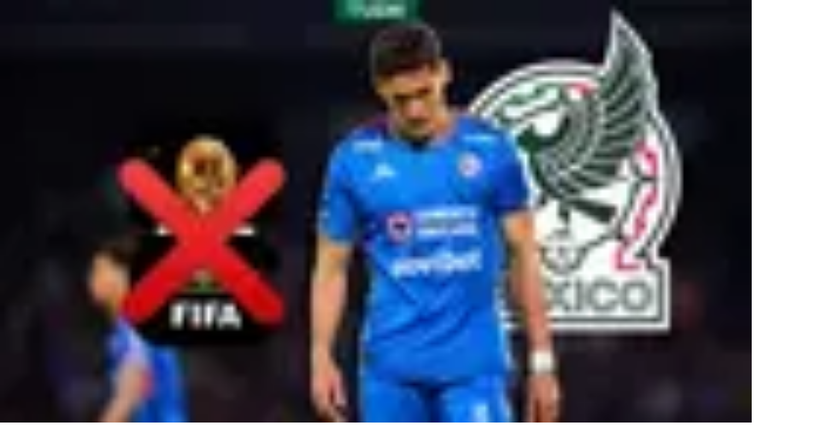

--- FILE ---
content_type: text/html; charset=utf-8
request_url: https://www.tudn.com/liga-mx/elige-al-jugador-mas-valioso-de-la-jornada-7-del-torneo-apertura-2013
body_size: 46536
content:
<!DOCTYPE html><html class="roboto_flex_f25cb584-module__uS4W_G__className poppins_d215fb54-module__eurMSW__className" lang="es" prefix="og: https://ogp.me/ns#"><head><meta charSet="utf-8"/><meta name="viewport" content="width=device-width, initial-scale=1"/><link rel="preload" as="image" imageSrcSet="/_next/image?url=https%3A%2F%2Fst1.uvnimg.com%2Fdims4%2Fdefault%2F645edab%2F2147483647%2Fthumbnail%2F2048x1152%2Fquality%2F75%2F%3Furl%3Dhttp%253A%252F%252Fuvn-brightspot.s3.amazonaws.com%252Fb5%252F73%252F9d5a8a454907b10867444561c15a%252F0624b5cbfb3e4188bb66f0cd4a6ea662&amp;w=96&amp;q=75 96w, /_next/image?url=https%3A%2F%2Fst1.uvnimg.com%2Fdims4%2Fdefault%2F645edab%2F2147483647%2Fthumbnail%2F2048x1152%2Fquality%2F75%2F%3Furl%3Dhttp%253A%252F%252Fuvn-brightspot.s3.amazonaws.com%252Fb5%252F73%252F9d5a8a454907b10867444561c15a%252F0624b5cbfb3e4188bb66f0cd4a6ea662&amp;w=128&amp;q=75 128w, /_next/image?url=https%3A%2F%2Fst1.uvnimg.com%2Fdims4%2Fdefault%2F645edab%2F2147483647%2Fthumbnail%2F2048x1152%2Fquality%2F75%2F%3Furl%3Dhttp%253A%252F%252Fuvn-brightspot.s3.amazonaws.com%252Fb5%252F73%252F9d5a8a454907b10867444561c15a%252F0624b5cbfb3e4188bb66f0cd4a6ea662&amp;w=256&amp;q=75 256w, /_next/image?url=https%3A%2F%2Fst1.uvnimg.com%2Fdims4%2Fdefault%2F645edab%2F2147483647%2Fthumbnail%2F2048x1152%2Fquality%2F75%2F%3Furl%3Dhttp%253A%252F%252Fuvn-brightspot.s3.amazonaws.com%252Fb5%252F73%252F9d5a8a454907b10867444561c15a%252F0624b5cbfb3e4188bb66f0cd4a6ea662&amp;w=320&amp;q=75 320w, /_next/image?url=https%3A%2F%2Fst1.uvnimg.com%2Fdims4%2Fdefault%2F645edab%2F2147483647%2Fthumbnail%2F2048x1152%2Fquality%2F75%2F%3Furl%3Dhttp%253A%252F%252Fuvn-brightspot.s3.amazonaws.com%252Fb5%252F73%252F9d5a8a454907b10867444561c15a%252F0624b5cbfb3e4188bb66f0cd4a6ea662&amp;w=384&amp;q=75 384w, /_next/image?url=https%3A%2F%2Fst1.uvnimg.com%2Fdims4%2Fdefault%2F645edab%2F2147483647%2Fthumbnail%2F2048x1152%2Fquality%2F75%2F%3Furl%3Dhttp%253A%252F%252Fuvn-brightspot.s3.amazonaws.com%252Fb5%252F73%252F9d5a8a454907b10867444561c15a%252F0624b5cbfb3e4188bb66f0cd4a6ea662&amp;w=450&amp;q=75 450w, /_next/image?url=https%3A%2F%2Fst1.uvnimg.com%2Fdims4%2Fdefault%2F645edab%2F2147483647%2Fthumbnail%2F2048x1152%2Fquality%2F75%2F%3Furl%3Dhttp%253A%252F%252Fuvn-brightspot.s3.amazonaws.com%252Fb5%252F73%252F9d5a8a454907b10867444561c15a%252F0624b5cbfb3e4188bb66f0cd4a6ea662&amp;w=550&amp;q=75 550w, /_next/image?url=https%3A%2F%2Fst1.uvnimg.com%2Fdims4%2Fdefault%2F645edab%2F2147483647%2Fthumbnail%2F2048x1152%2Fquality%2F75%2F%3Furl%3Dhttp%253A%252F%252Fuvn-brightspot.s3.amazonaws.com%252Fb5%252F73%252F9d5a8a454907b10867444561c15a%252F0624b5cbfb3e4188bb66f0cd4a6ea662&amp;w=640&amp;q=75 640w, /_next/image?url=https%3A%2F%2Fst1.uvnimg.com%2Fdims4%2Fdefault%2F645edab%2F2147483647%2Fthumbnail%2F2048x1152%2Fquality%2F75%2F%3Furl%3Dhttp%253A%252F%252Fuvn-brightspot.s3.amazonaws.com%252Fb5%252F73%252F9d5a8a454907b10867444561c15a%252F0624b5cbfb3e4188bb66f0cd4a6ea662&amp;w=768&amp;q=75 768w, /_next/image?url=https%3A%2F%2Fst1.uvnimg.com%2Fdims4%2Fdefault%2F645edab%2F2147483647%2Fthumbnail%2F2048x1152%2Fquality%2F75%2F%3Furl%3Dhttp%253A%252F%252Fuvn-brightspot.s3.amazonaws.com%252Fb5%252F73%252F9d5a8a454907b10867444561c15a%252F0624b5cbfb3e4188bb66f0cd4a6ea662&amp;w=1024&amp;q=75 1024w, /_next/image?url=https%3A%2F%2Fst1.uvnimg.com%2Fdims4%2Fdefault%2F645edab%2F2147483647%2Fthumbnail%2F2048x1152%2Fquality%2F75%2F%3Furl%3Dhttp%253A%252F%252Fuvn-brightspot.s3.amazonaws.com%252Fb5%252F73%252F9d5a8a454907b10867444561c15a%252F0624b5cbfb3e4188bb66f0cd4a6ea662&amp;w=1280&amp;q=75 1280w" imageSizes="(min-width: 1280px) 25vw, (min-width: 1024px) 34vw, (min-width: 768px) 50vw, 60vw" fetchPriority="high"/><link rel="preload" as="image" imageSrcSet="/_next/image?url=https%3A%2F%2Fst1.uvnimg.com%2Fb5%2F73%2F9d5a8a454907b10867444561c15a%2F0624b5cbfb3e4188bb66f0cd4a6ea662&amp;w=256&amp;q=75 256w, /_next/image?url=https%3A%2F%2Fst1.uvnimg.com%2Fb5%2F73%2F9d5a8a454907b10867444561c15a%2F0624b5cbfb3e4188bb66f0cd4a6ea662&amp;w=320&amp;q=75 320w, /_next/image?url=https%3A%2F%2Fst1.uvnimg.com%2Fb5%2F73%2F9d5a8a454907b10867444561c15a%2F0624b5cbfb3e4188bb66f0cd4a6ea662&amp;w=384&amp;q=75 384w, /_next/image?url=https%3A%2F%2Fst1.uvnimg.com%2Fb5%2F73%2F9d5a8a454907b10867444561c15a%2F0624b5cbfb3e4188bb66f0cd4a6ea662&amp;w=450&amp;q=75 450w, /_next/image?url=https%3A%2F%2Fst1.uvnimg.com%2Fb5%2F73%2F9d5a8a454907b10867444561c15a%2F0624b5cbfb3e4188bb66f0cd4a6ea662&amp;w=550&amp;q=75 550w, /_next/image?url=https%3A%2F%2Fst1.uvnimg.com%2Fb5%2F73%2F9d5a8a454907b10867444561c15a%2F0624b5cbfb3e4188bb66f0cd4a6ea662&amp;w=640&amp;q=75 640w, /_next/image?url=https%3A%2F%2Fst1.uvnimg.com%2Fb5%2F73%2F9d5a8a454907b10867444561c15a%2F0624b5cbfb3e4188bb66f0cd4a6ea662&amp;w=768&amp;q=75 768w, /_next/image?url=https%3A%2F%2Fst1.uvnimg.com%2Fb5%2F73%2F9d5a8a454907b10867444561c15a%2F0624b5cbfb3e4188bb66f0cd4a6ea662&amp;w=1024&amp;q=75 1024w, /_next/image?url=https%3A%2F%2Fst1.uvnimg.com%2Fb5%2F73%2F9d5a8a454907b10867444561c15a%2F0624b5cbfb3e4188bb66f0cd4a6ea662&amp;w=1280&amp;q=75 1280w" imageSizes="(min-width: 1024px) 60vw, 80vw"/><link rel="stylesheet" href="/_next/static/chunks/0ec1dec26f211f38.css" data-precedence="next"/><link rel="stylesheet" href="/_next/static/chunks/dd6453487aa8a223.css" data-precedence="next"/><link rel="preload" as="script" fetchPriority="low" href="/_next/static/chunks/2aaa87f66c8b7116.js"/><script src="/_next/static/chunks/98f9c0c4d9f567e1.js" async=""></script><script src="/_next/static/chunks/a53fd9dd585992b5.js" async=""></script><script src="/_next/static/chunks/f8ede1a651aa3e20.js" async=""></script><script src="/_next/static/chunks/19792a6f497e6af2.js" async=""></script><script src="/_next/static/chunks/turbopack-6d6903f31d4acd4f.js" async=""></script><script src="/_next/static/chunks/d05b6b2fa6b4cf7c.js" async=""></script><script src="/_next/static/chunks/202cb60c33b89515.js" async=""></script><script src="/_next/static/chunks/2cac4a2bda1a5585.js" async=""></script><script src="/_next/static/chunks/11fdc6ce44bfbf9a.js" async=""></script><script src="/_next/static/chunks/f52939360715c7b5.js" async=""></script><script src="/_next/static/chunks/9279cb1cc81e64dc.js" async=""></script><script src="/_next/static/chunks/93322b060a403e2a.js" async=""></script><script src="/_next/static/chunks/1a2b64a9d3b1e231.js" async=""></script><script src="/_next/static/chunks/078ab497aa25199c.js" async=""></script><script src="/_next/static/chunks/165fc3273e502402.js" async=""></script><link rel="preload" href="/_next/static/chunks/0ec1dec26f211f38.css" as="stylesheet"/><link rel="preload" href="/_next/static/chunks/dd6453487aa8a223.css" as="stylesheet"/><link rel="modulepreload" href="/jwplayer/jwplayer.js"/><link rel="preload" href="https://cdn.cookielaw.org/scripttemplates/gpp.stub.js" as="script"/><link rel="preload" href="https://cdn.cookielaw.org/scripttemplates/otSDKStub.js" as="script"/><link rel="preload" href="https://www.googletagmanager.com/gtm.js?id=GTM-TDVV9BR" as="script"/><meta name="next-size-adjust" content=""/><meta content="#0A0B0B" name="theme-color"/><meta content="yes" name="apple-mobile-web-app-capable"/><meta content="yes" name="mobile-web-app-capable"/><link as="script" href="https://securepubads.g.doubleclick.net" rel="preconnect"/><link as="script" href="https://securepubads.g.doubleclick.net" rel="dns-prefetch"/><link as="script" href="https://www.googletagmanager.com" rel="preconnect"/><link as="script" href="https://www.googletagmanager.com" rel="dns-prefetch"/><link as="script" href="https://sb.scorecardresearch.com" rel="dns-prefetch"/><link as="script" href="https://prebid-server.rubiconproject.com" rel="dns-prefetch"/><link as="script" href="https://api.permutive.com" rel="dns-prefetch"/><link as="script" href="https://cdn-gl.imrworldwide.com" rel="dns-prefetch"/><link as="script" href="https://tpc.googlesyndication.com" rel="dns-prefetch"/><link as="script" href="https://token.rubiconproject.com" rel="dns-prefetch"/><link as="script" href="https://cdn.spotible.com" rel="dns-prefetch"/><link as="script" href="https://pixel.rubiconproject.com" rel="dns-prefetch"/><link as="script" href="https://dt.adsafeprotected.com" rel="dns-prefetch"/><link as="script" href="https://static.adsafeprotected.com" rel="dns-prefetch"/><link href="https://st1.uvnimg.com" rel="dns-prefetch"/><link as="script" href="https://www.google-analytics.com" rel="dns-prefetch"/><link as="script" href="https://c.amazon-adsystem.com" rel="dns-prefetch"/><link as="script" href="https://micro.rubiconproject.com" rel="dns-prefetch"/><link as="script" href="https://www.googletagservices.com" rel="dns-prefetch"/><link as="script" href="https://pixel.adsafeprotected.com" rel="dns-prefetch"/><link as="script" href="https://fastlane.rubiconproject.com" rel="dns-prefetch"/><link as="script" href="https://aax.amazon-adsystem.com" rel="dns-prefetch"/><link as="script" href="https://cdn.taboola.com" rel="dns-prefetch"/><link as="script" href="https://pagead2.googlesyndication.com" rel="dns-prefetch"/><link as="script" href="https://cds.taboola.com" rel="dns-prefetch"/><link as="script" href="https://ib.adnxs.com" rel="dns-prefetch"/><link as="script" href="https://cdn.permutive.com" rel="dns-prefetch"/><link as="script" href="https://static.chartbeat.com" rel="dns-prefetch"/><title>Liga MX, Fútbol Mexicano, Liguilla - Liga MX BBVA: News, Results | TUDN</title><meta name="description" content="LIGA MX BBVA del fútbol profesional mexicano, partidos, resultados, posiciones y el calendario de la liga en cada jornada. Noticias del Apertura y Clausura de la LIGA MX. | Liga MX | Futbol | Deportes | TUDN"/><link rel="manifest" href="/manifest.webmanifest"/><meta name="keywords" content="clausura liga bbva, liga mx bbva, liga mexicana bbva, calendario de la liga mx,videos de la liga mexicana,clausura liga  mx,deportes,clausura,apertura liga mx,resultados de la liga  mexicana,univision,calendario de la liga mexicana,mexicano,resultados de la  liga mx,estadisticas de la liga mx,futbol mexicano,liga,estadisticas de la  liga mexicana,mx,apertura,futbol,liga mx,equipos de la liga  mexicana,posiciones en la liga mexicana,videos de la liga mx,posiciones en  la liga mx,apertura liga mexicana,clausura liga mexicana,liga  mexicana,equipos de la liga mx, apertura liga bbva"/><link rel="canonical" href="https://www.tudn.com/futbol/liga-mx"/><meta property="og:title" content="Liga MX"/><meta property="og:description" content="LIGA MX BBVA del fútbol profesional mexicano, partidos, resultados, posiciones y el calendario de la liga en cada jornada. Noticias del Apertura y Clausura de la LIGA MX. | Liga MX | Futbol | Deportes | TUDN"/><meta property="og:url" content="https://www.tudn.com/futbol/liga-mx"/><meta property="og:site_name" content="TUDN"/><meta property="og:locale" content="es"/><meta property="og:image" content="https://www.tudn.com/api/image/og/us/liga-mx/elige-al-jugador-mas-valioso-de-la-jornada-7-del-torneo-apertura-2013"/><meta property="og:type" content="website"/><meta name="twitter:card" content="summary_large_image"/><meta name="twitter:creator" content="@TUDNUSA"/><meta name="twitter:title" content="Liga MX"/><meta name="twitter:description" content="LIGA MX BBVA del fútbol profesional mexicano, partidos, resultados, posiciones y el calendario de la liga en cada jornada. Noticias del Apertura y Clausura de la LIGA MX. | Liga MX | Futbol | Deportes | TUDN"/><meta name="twitter:image" content="https://www.tudn.com/api/image/x/us/liga-mx/elige-al-jugador-mas-valioso-de-la-jornada-7-del-torneo-apertura-2013"/><link rel="icon" href="/favicon.ico"/><script src="/_next/static/chunks/a6dad97d9634a72d.js" noModule=""></script></head><body class="group/body relative z-0" data-ao="false" data-disable-sticky="false"><div hidden=""><!--$--><!--/$--></div><!--$--><!--/$--><div class="relative z-[42] flex h-10 w-full flex-col overflow-hidden border-b border-b-globalNav-bottom-border bg-globalNav-background antialiased dark:bg-globalNav-background-dark"><div class="grid grid-cols-4 gap-x-4 px-4 sm:grid-cols-6 sm:gap-x-8 md:grid-cols-12 xl:mx-auto xl:max-w-[88rem] xl:px-0 h-[39px] w-full"><div class="-ml-4 col-span-full flex h-[39px] w-[calc(100%+3rem)]"><div class="remove-scroll flex h-[39px] w-full overflow-x-scroll pl-4 [mask-image:linear-gradient(90deg,rgba(255,255,255,0)0%,rgba(255,255,255,1)16px,rgba(0,0,0,1)calc(100%-82px),rgba(0,0,0,0)100%)] [mask-mode:alpha] sm:[mask-image:none]"><ul class="flex h-[39px] w-full sm:justify-center"><li class="h-[39px] shrink-0 px-2 font-bold font-sans text-[10px] uppercase transition-colors first:px-0 first:pl-0 last:pr-8 md:px-3 text-globalNav-text"><div class="group/global relative flex h-full w-fit flex-col justify-center hover:text-globalNav-selected-text mr-[2px] md:mr-3"><div class="absolute top-0 left-0 h-1 w-full translate-y-[-4px] transition-transform group-hover/global:translate-y-[0px]" style="background-color:transparent"></div><a target="_blank" class="flex h-full w-full flex-col justify-center text-nowrap px-1 -ml-1" data-navigation-from="univision" data-navigation-prefix="topnav" data-tracking-event="navigation_click" href="https://www.univision.com"><svg class="h-4 w-4 fill-globalNav-fill-icon" height="32" viewBox="0 0 256 256" width="32"><g fill="none" fill-rule="evenodd"><path d="M100.069 0v144.176c7.212 0 47.479 1.01 81.595-2.014 8.591-.87 16.993-1.96 24.992-3.338 19.642-3.7 36.189-9.505 41.93-14.278V14.36C233.633 3.318 170.677 0 100.07 0" fill="#00C473"></path><path d="M248.585 126.384v-1.84c-5.742 4.772-22.288 10.583-41.931 14.278-8 1.377-16.4 2.473-24.992 3.343-34.112 3.023-74.378 2.014-81.595 2.014 0 .83 0 1.647.005 2.449a708.813 708.813 0 0 0 .354 20.818c.204 6.999.515 13.935.966 20.658.942 14.278 2.514 27.644 5.004 38.806 2.781 12.481 6.722 22.19 12.236 27.349.088.082.175.174.262.25a133.6 133.6 0 0 0 5.402.117c42.13 0 79.363-20.867 101.84-52.775 8.11-11.505 14.29-26.551 18.1-42.269a127.294 127.294 0 0 0 4.344-33.043c-.005 0-.01.005-.015.005v-.145c.005-.005.015-.01.02-.015" fill="#1D1DEA"></path><path d="M118.63 254.257c-5.514-5.154-9.45-14.867-12.236-27.348-2.485-11.163-4.058-24.523-5.004-38.801-.451-6.729-.762-13.66-.966-20.664a622.093 622.093 0 0 1-.126-4.608c-.14-5.56-.209-10.486-.223-16.205-.005-.802-.005-1.618-.005-2.454-32.733 0-61.093-2.458-74.655-4.912-14.274-2.58-23.778-7.8-25.414-10.428 0 12.167 1.762 26.02 5.053 37.124a122.91 122.91 0 0 0 17.546 36.11c21.526 30.421 56.487 50.747 96.297 52.442-.092-.082-.175-.169-.267-.256" fill="#FF0000"></path><path d="M4.84 8.535C2.164 8.535 0 10.69 0 13.346v115.49c1.64 2.628 11.14 7.85 25.414 10.428 2.194.397 4.79.797 7.717 1.189 15.153 2 39.51 3.724 66.937 3.724v-88.87C69.112 15.635 21.22 8.534 4.84 8.534" fill="#C626B6"></path></g></svg></a></div></li><li class="h-[39px] shrink-0 px-2 font-bold font-sans text-[10px] uppercase transition-colors first:px-0 first:pl-0 last:pr-8 md:px-3 text-globalNav-text"><div class="group/global relative flex h-full w-fit flex-col justify-center hover:text-globalNav-selected-text"><div class="absolute top-0 left-0 h-1 w-full translate-y-[-4px] transition-transform group-hover/global:translate-y-[0px]" style="background-color:#d2d2d2"></div><a target="_blank" class="flex h-full w-full flex-col justify-center text-nowrap px-1" data-navigation-from="shows" data-navigation-prefix="topnav" data-tracking-event="navigation_click" href="https://www.univision.com/shows">Shows</a></div></li><li class="h-[39px] shrink-0 px-2 font-bold font-sans text-[10px] uppercase transition-colors first:px-0 first:pl-0 last:pr-8 md:px-3 text-globalNav-text"><div class="group/global relative flex h-full w-fit flex-col justify-center hover:text-globalNav-selected-text"><div class="absolute top-0 left-0 h-1 w-full translate-y-[-4px] transition-transform group-hover/global:translate-y-[0px]" style="background-color:#23a2ee"></div><a target="_blank" class="flex h-full w-full flex-col justify-center text-nowrap px-1" data-navigation-from="noticias" data-navigation-prefix="topnav" data-tracking-event="navigation_click" href="https://www.univision.com/noticias">Noticias</a></div></li><li class="h-[39px] shrink-0 px-2 font-bold font-sans text-[10px] uppercase transition-colors first:px-0 first:pl-0 last:pr-8 md:px-3 text-globalNav-text"><div class="group/global relative flex h-full w-fit flex-col justify-center hover:text-globalNav-selected-text"><div class="absolute top-0 left-0 h-1 w-full translate-y-[-4px] transition-transform group-hover/global:translate-y-[0px]" style="background-color:#e41f7b"></div><a target="_blank" class="flex h-full w-full flex-col justify-center text-nowrap px-1" data-navigation-from="famosos" data-navigation-prefix="topnav" data-tracking-event="navigation_click" href="https://www.univision.com/famosos">Famosos</a></div></li><li class="h-[39px] shrink-0 px-2 font-bold font-sans text-[10px] uppercase transition-colors first:px-0 first:pl-0 last:pr-8 md:px-3 text-globalNav-selected-text"><div class="group/global relative flex h-full w-fit flex-col justify-center hover:text-globalNav-selected-text"><div class="absolute top-0 left-0 h-1 w-full top-0" style="background-color:#00FFB0"></div><span class="select-none px-1">Deportes</span></div></li><li class="h-[39px] shrink-0 px-2 font-bold font-sans text-[10px] uppercase transition-colors first:px-0 first:pl-0 last:pr-8 md:px-3 text-globalNav-text"><div class="group/global relative flex h-full w-fit flex-col justify-center hover:text-globalNav-selected-text"><div class="absolute top-0 left-0 h-1 w-full translate-y-[-4px] transition-transform group-hover/global:translate-y-[0px]" style="background-color:#D41D31"></div><a target="_blank" class="flex h-full w-full flex-col justify-center text-nowrap px-1" data-navigation-from="radio" data-navigation-prefix="topnav" data-tracking-event="navigation_click" href="https://www.univision.com/radio">Radio</a></div></li><li class="h-[39px] shrink-0 px-2 font-bold font-sans text-[10px] uppercase transition-colors first:px-0 first:pl-0 last:pr-8 md:px-3 text-globalNav-text"><div class="group/global relative flex h-full w-fit flex-col justify-center hover:text-globalNav-selected-text"><div class="absolute top-0 left-0 h-1 w-full translate-y-[-4px] transition-transform group-hover/global:translate-y-[0px]" style="background-color:#0CBFAE"></div><a target="_blank" class="flex h-full w-full flex-col justify-center text-nowrap px-1" data-navigation-from="shop" data-navigation-prefix="topnav" data-tracking-event="navigation_click" href="https://shop.univision.com">Shop</a></div></li></ul></div></div></div></div><header class="top-0 z-50 block h-14 w-full group-[[data-disable-sticky=&quot;true&quot;]]/body:relative sticky md:h-[72px] xl:h-[78px] bg-mainHeader-background dark:bg-mainHeader-background-dark"><div class="grid grid-cols-4 gap-x-4 px-4 sm:grid-cols-6 sm:gap-x-8 md:grid-cols-12 xl:mx-auto xl:max-w-[88rem] xl:px-0 h-full grid-cols-5"><div class="-mr-1 relative flex h-[30px] w-[30px] shrink-0 col-start-1 row-start-1 self-center md:hidden"><div class="absolute top-0 right-0 w-full"><button aria-expanded="false" aria-label="Menu" class="-ml-1 absolute z-20 h-[30px] w-[30px]" type="button"><svg class="transition-transform duration-300 rotate-0" viewBox="0 0 30 30"><path class="fill-transparent stroke-2 transition-colors duration-300 stroke-hamburger-icon" stroke-linecap="round" d="M 7 9 L 23.5 9"></path><path class="fill-transparent stroke-2 transition-colors duration-300 stroke-hamburger-icon" stroke-linecap="round" d="M 7 15 L 23.5 15"></path><path class="fill-transparent stroke-2 transition-colors duration-300 stroke-hamburger-icon" stroke-linecap="round" d="M 7 21 L 23.5 21"></path></svg><div class="label-s absolute top-1.5 left-8.5 h-5 w-24 select-none flex-col overflow-hidden text-start font-bold text-hamburger-icon sm:flex pointer-events-none"><span class="absolute md:hidden" style="transform:translateY(-20px)">Cerrar</span></div></button><div class="-top-3 -left-4 pointer-events-none absolute z-10 h-[100vh] w-[100vw] origin-top-left select-none overflow-clip sm:max-w-[360px]"><div class="pointer-events-none absolute top-0 left-0 h-full w-full bg-hamburger-background" style="clip-path:circle(.1vh at 28px 27px)"></div><nav class="remove-scroll scrolling-touch z-20 flex h-full w-full flex-col items-start overflow-x-hidden pt-[106px] pb-40 pointer-events-none" role="navigation"><div class="absolute top-0 left-0 z-[19] h-[114px] w-full bg-gradient-to-b from-hamburger-background via-hamburger-background to-transparent invisible"></div><div aria-label="section" class="mb-[5px] flex w-full shrink-0 flex-col py-[1.5px]" style="opacity:0;transform:translateY(160px) scale(1.2)"><a class="hamburger-text relative flex w-full items-center text-hamburger-text flex pt-[0.5rem] pb-1 text-hamburger-first-level sm:text-hamburger-first-level-sm pl-11" data-navigation-from="partidos" data-navigation-prefix="hamburger" data-tracking-event="navigation_click" href="/futbol/partidos-de-futbol-para-hoy-en-vivo"><svg class="mr-[10px] ml-[-3px] self-center fill-hamburger-text" fill="#000000" height="32" viewBox="0 0 256 256" width="32"><path clip-rule="evenodd" d="M184 24a8 8 0 0 0-16 0v8H88v-8a8 8 0 1 0-16 0v8H48c-8.837 0-16 7.163-16 16v160c0 8.837 7.163 16 16 16h160c8.837 0 16-7.163 16-16V48c0-8.837-7.163-16-16-16h-24v-8Zm24 24h-24v8a8 8 0 0 1-16 0v-8H88v8a8 8 0 1 1-16 0v-8H48v32h160V48ZM48 96h160v112H48V96Zm36 32a8 8 0 0 1 8-8h28a8 8 0 0 1 6.247 12.998l-8.855 11.068a23.998 23.998 0 0 1-8.694 43.475 24.004 24.004 0 0 1-21.662-6.591 8 8 0 0 1 11.328-11.3 8.003 8.003 0 0 0 13.055-2.59 7.995 7.995 0 0 0-.744-7.511 8.003 8.003 0 0 0-6.661-3.549 8.002 8.002 0 0 1-6.26-12.998l5.601-7.002H92a8 8 0 0 1-8-8Zm84 0a8 8 0 0 0-12.8-6.4l-16 12a8 8 0 0 0-1.6 11.2 8 8 0 0 0 11.2 1.6l3.2-2.4v36a8 8 0 0 0 16 0v-52Z" fill-rule="evenodd"></path></svg>Partidos</a></div><div class="z-3 mb-[5px] flex w-full shrink-0 flex-col py-[1.5px]" style="opacity:0;transform:translateY(160px) scale(1.2)"><div class="relative"><button aria-expanded="false" aria-haspopup="true" aria-label="Open" class="absolute right-11 z-4 flex h-[30px] w-[30px] items-center justify-center place-self-center top-[calc(50%-14px)] sm:top-[calc(50%-13px)]" role="button"><svg class="h-5 w-5 hamburger-arrow stroke-white arrow-closed" viewBox="0 0 20 20"><path class="fill-transparent stroke-2 arrow-path stroke-inherit" stroke-linecap="round" d="M 2.5 6.75 L 10 14.25 M 10 14.25 L 17.5 6.75"></path></svg></button><button class="hamburger-text relative flex w-full items-center text-hamburger-text flex pt-[0.5rem] pb-1 text-hamburger-first-level sm:text-hamburger-first-level-sm pl-11" type="button" aria-haspopup="true">Liga MX</button></div><ul class="overflow-hidden" style="height:0px"><li class="ml-15 first:mt-6 last:mb-6"><a class="hamburger-text relative flex w-full items-center text-hamburger-text mt-5 text-hamburger-second-level sm:text-hamburger-second-level-sm" data-navigation-from="noticias" data-navigation-prefix="hamburger" data-tracking-event="navigation_click" href="/futbol/liga-mx">Noticias</a></li><li class="ml-15 first:mt-6 last:mb-6"><a class="hamburger-text relative flex w-full items-center text-hamburger-text mt-5 text-hamburger-second-level sm:text-hamburger-second-level-sm" data-navigation-from="resultados" data-navigation-prefix="hamburger" data-tracking-event="navigation_click" href="/futbol/liga-mx/resultados">Resultados</a></li><li class="ml-15 first:mt-6 last:mb-6"><a class="hamburger-text relative flex w-full items-center text-hamburger-text mt-5 text-hamburger-second-level sm:text-hamburger-second-level-sm" data-navigation-from="posiciones" data-navigation-prefix="hamburger" data-tracking-event="navigation_click" href="/futbol/liga-mx/posiciones">Posiciones</a></li><li class="ml-15 first:mt-6 last:mb-6"><a class="hamburger-text relative flex w-full items-center text-hamburger-text mt-5 text-hamburger-second-level sm:text-hamburger-second-level-sm" data-navigation-from="equipos" data-navigation-prefix="hamburger" data-tracking-event="navigation_click" href="/futbol/liga-mx/equipos">Equipos</a></li></ul></div><div class="z-3 mb-[5px] flex w-full shrink-0 flex-col py-[1.5px]" style="opacity:0;transform:translateY(160px) scale(1.2)"><div class="relative"><button aria-expanded="false" aria-haspopup="true" aria-label="Open" class="absolute right-11 z-4 flex h-[30px] w-[30px] items-center justify-center place-self-center top-[calc(50%-14px)] sm:top-[calc(50%-13px)]" role="button"><svg class="h-5 w-5 hamburger-arrow stroke-white arrow-closed" viewBox="0 0 20 20"><path class="fill-transparent stroke-2 arrow-path stroke-inherit" stroke-linecap="round" d="M 2.5 6.75 L 10 14.25 M 10 14.25 L 17.5 6.75"></path></svg></button><button class="hamburger-text relative flex w-full items-center text-hamburger-text flex pt-[0.5rem] pb-1 text-hamburger-first-level sm:text-hamburger-first-level-sm pl-11" type="button" aria-haspopup="true">Mundial 2026</button></div><ul class="overflow-hidden" style="height:0px"><li class="ml-15 first:mt-6 last:mb-6"><a class="hamburger-text relative flex w-full items-center text-hamburger-text mt-5 text-hamburger-second-level sm:text-hamburger-second-level-sm" data-navigation-from="noticias" data-navigation-prefix="hamburger" data-tracking-event="navigation_click" href="/mundial-2026">Noticias</a></li><li class="ml-15 first:mt-6 last:mb-6"><a class="hamburger-text relative flex w-full items-center text-hamburger-text mt-5 text-hamburger-second-level sm:text-hamburger-second-level-sm" data-navigation-from="calendario" data-navigation-prefix="hamburger" data-tracking-event="navigation_click" href="/mundial-2026/calendario-horarios">Calendario</a></li><li class="ml-15 first:mt-6 last:mb-6"><a class="hamburger-text relative flex w-full items-center text-hamburger-text mt-5 text-hamburger-second-level sm:text-hamburger-second-level-sm" data-navigation-from="grupos" data-navigation-prefix="hamburger" data-tracking-event="navigation_click" href="/mundial-2026/grupos">Grupos</a></li><li class="ml-15 first:mt-6 last:mb-6"><a class="hamburger-text relative flex w-full items-center text-hamburger-text mt-5 text-hamburger-second-level sm:text-hamburger-second-level-sm" data-navigation-from="estadios y sedes" data-navigation-prefix="hamburger" data-tracking-event="navigation_click" href="/mundial-2026/estadios-sedes">Estadios y Sedes</a></li><li class="ml-15 first:mt-6 last:mb-6"><a class="hamburger-text relative flex w-full items-center text-hamburger-text mt-5 text-hamburger-second-level sm:text-hamburger-second-level-sm" data-navigation-from="méxico" data-navigation-prefix="hamburger" data-tracking-event="navigation_click" href="/mundial-2026/equipos/seleccion-mexico">México</a></li></ul></div><div aria-label="section" class="mb-[5px] flex w-full shrink-0 flex-col py-[1.5px]" style="opacity:0;transform:translateY(160px) scale(1.2)"><a class="hamburger-text relative flex w-full items-center text-hamburger-text flex pt-[0.5rem] pb-1 text-hamburger-first-level sm:text-hamburger-first-level-sm pl-11" data-navigation-from="futbol" data-navigation-prefix="hamburger" data-tracking-event="navigation_click" href="/futbol">Futbol</a></div><div class="z-3 mb-[5px] flex w-full shrink-0 flex-col py-[1.5px]" style="opacity:0;transform:translateY(160px) scale(1.2)"><div class="relative"><button aria-expanded="false" aria-haspopup="true" aria-label="Open" class="absolute right-11 z-4 flex h-[30px] w-[30px] items-center justify-center place-self-center top-[calc(50%-14px)] sm:top-[calc(50%-13px)]" role="button"><svg class="h-5 w-5 hamburger-arrow stroke-white arrow-closed" viewBox="0 0 20 20"><path class="fill-transparent stroke-2 arrow-path stroke-inherit" stroke-linecap="round" d="M 2.5 6.75 L 10 14.25 M 10 14.25 L 17.5 6.75"></path></svg></button><button class="hamburger-text relative flex w-full items-center text-hamburger-text flex pt-[0.5rem] pb-1 text-hamburger-first-level sm:text-hamburger-first-level-sm pl-11" type="button" aria-haspopup="true">+Deportes</button></div><ul class="overflow-hidden" style="height:0px"><li class="ml-15 first:mt-6 last:mb-6"><a class="hamburger-text relative flex w-full items-center text-hamburger-text mt-5 text-hamburger-second-level sm:text-hamburger-second-level-sm" data-navigation-from="noticias" data-navigation-prefix="hamburger" data-tracking-event="navigation_click" href="/mas-deportes">Noticias</a></li><li class="ml-15 first:mt-6 last:mb-6"><a class="hamburger-text relative flex w-full items-center text-hamburger-text mt-5 text-hamburger-second-level sm:text-hamburger-second-level-sm" data-navigation-from="nfl" data-navigation-prefix="hamburger" data-tracking-event="navigation_click" href="/nfl">NFL</a></li><li class="ml-15 first:mt-6 last:mb-6"><a class="hamburger-text relative flex w-full items-center text-hamburger-text mt-5 text-hamburger-second-level sm:text-hamburger-second-level-sm" data-navigation-from="box" data-navigation-prefix="hamburger" data-tracking-event="navigation_click" href="/boxeo">box</a></li><li class="ml-15 first:mt-6 last:mb-6"><a class="hamburger-text relative flex w-full items-center text-hamburger-text mt-5 text-hamburger-second-level sm:text-hamburger-second-level-sm" data-navigation-from="f1" data-navigation-prefix="hamburger" data-tracking-event="navigation_click" href="/formula-1">f1</a></li><li class="ml-15 first:mt-6 last:mb-6"><a class="hamburger-text relative flex w-full items-center text-hamburger-text mt-5 text-hamburger-second-level sm:text-hamburger-second-level-sm" data-navigation-from="mlb" data-navigation-prefix="hamburger" data-tracking-event="navigation_click" href="/mlb">MLB</a></li><li class="ml-15 first:mt-6 last:mb-6"><a class="hamburger-text relative flex w-full items-center text-hamburger-text mt-5 text-hamburger-second-level sm:text-hamburger-second-level-sm" data-navigation-from="nba" data-navigation-prefix="hamburger" data-tracking-event="navigation_click" href="/nba">NBA</a></li><li class="ml-15 first:mt-6 last:mb-6"><a class="hamburger-text relative flex w-full items-center text-hamburger-text mt-5 text-hamburger-second-level sm:text-hamburger-second-level-sm" data-navigation-from="tenis" data-navigation-prefix="hamburger" data-tracking-event="navigation_click" href="/tenis">tenis</a></li><li class="ml-15 first:mt-6 last:mb-6"><a class="hamburger-text relative flex w-full items-center text-hamburger-text mt-5 text-hamburger-second-level sm:text-hamburger-second-level-sm" data-navigation-from="lucha libre" data-navigation-prefix="hamburger" data-tracking-event="navigation_click" href="/lucha-libre">lucha libre</a></li></ul></div><div class="z-3 mb-[5px] flex w-full shrink-0 flex-col py-[1.5px]" style="opacity:0;transform:translateY(160px) scale(1.2)"><div class="relative"><button aria-expanded="false" aria-haspopup="true" aria-label="Open" class="absolute right-11 z-4 flex h-[30px] w-[30px] items-center justify-center place-self-center top-[calc(50%-14px)] sm:top-[calc(50%-13px)]" role="button"><svg class="h-5 w-5 hamburger-arrow stroke-white arrow-closed" viewBox="0 0 20 20"><path class="fill-transparent stroke-2 arrow-path stroke-inherit" stroke-linecap="round" d="M 2.5 6.75 L 10 14.25 M 10 14.25 L 17.5 6.75"></path></svg></button><button class="hamburger-text relative flex w-full items-center text-hamburger-text flex pt-[0.5rem] pb-1 text-hamburger-first-level sm:text-hamburger-first-level-sm pl-11" type="button" aria-haspopup="true">+contenido</button></div><ul class="overflow-hidden" style="height:0px"><li class="ml-15 first:mt-6 last:mb-6"><a class="hamburger-text relative flex w-full items-center text-hamburger-text mt-5 text-hamburger-second-level sm:text-hamburger-second-level-sm" data-navigation-from="video" data-navigation-prefix="hamburger" data-tracking-event="navigation_click" href="/video">Video</a></li><li class="ml-15 first:mt-6 last:mb-6"><a class="hamburger-text relative flex w-full items-center text-hamburger-text mt-5 text-hamburger-second-level sm:text-hamburger-second-level-sm" data-navigation-from="tudn xtra" data-navigation-prefix="hamburger" data-tracking-event="navigation_click" href="/tudnxtra">TUDN Xtra</a></li><li class="ml-15 first:mt-6 last:mb-6"><a class="hamburger-text relative flex w-full items-center text-hamburger-text mt-5 text-hamburger-second-level sm:text-hamburger-second-level-sm" data-navigation-from="tudn 24/7" data-navigation-prefix="hamburger" data-tracking-event="navigation_click" href="/tudn-livestream-24-7">TUDN 24/7</a></li><li class="ml-15 first:mt-6 last:mb-6"><a class="hamburger-text relative flex w-full items-center text-hamburger-text mt-5 text-hamburger-second-level sm:text-hamburger-second-level-sm" data-navigation-from="radio" data-navigation-prefix="hamburger" data-tracking-event="navigation_click" href="/TUDN-radio">Radio</a></li></ul></div></nav></div></div></div><a aria-label="TUDN" class="group col-start-1 col-end-3 row-start-1 flex w-fit shrink-0 items-center sm:col-[1/7] sm:justify-self-start md:z-30 md:col-span-1 md:col-start-1 md:justify-start md:justify-self-start z-1 ml-12 lg:ml-0" data-navigation-from="home" data-navigation-prefix="mainnav" data-tracking-event="navigation_click" href="/"><svg class="logo-sizes shrink-0 fill-mainHeader-logo-color group-hover:fill-mainHeader-logo-color-hover" fill="#000000" height="20" viewBox="0 0 90 20" width="90"><path d="M0 0h20.275v2.246H0zm20.274 5.297H0V3.05h20.274zM9.635 7.578v11.904H7.336V5.297zm3.184 3.122v8.782H10.52V8.449zM67.135.029v19.417h2.335V2.207h1.668l11.196 14.046h.408V.029h-2.298v10.235L72.25.029z"></path><path d="M70.286 3.037v16.409h2.336V8.921l8.415 10.525h4.931V.029h-2.336v17.094H81.89L70.731 3.042zM44.813 19.43c.016-4.327.01-9.156.01-13.483V5.51c.134.105.22.16.291.23.542.527 1.07 1.07 1.627 1.581.24.223.34.449.338.777-.014 2.87 0 5.742-.018 8.613-.002.407.096.534.529.53 2.432-.02 4.864-.007 7.296-.01 3.807-.006 7.019-2.679 7.635-6.348.666-3.964-2.088-7.79-6.16-8.535a9.026 9.026 0 0 0-1.568-.15c-3.14-.015-6.282-.007-9.423-.007h-.518V.055c.173-.007.322-.02.472-.02 3.196-.001 6.392-.013 9.589.003 2.529.013 4.858.629 6.794 2.316 1.54 1.342 2.438 3.041 2.82 5.006.425 2.187.388 4.358-.489 6.441-1.28 3.042-3.648 4.81-6.911 5.447a11.24 11.24 0 0 1-2.066.182H44.813ZM22.63.034h2.222v.513c0 3.225-.034 6.45.01 9.674.04 2.882 1.317 5.134 3.877 6.598 4.535 2.591 10.39-.066 11.322-5.118a9.091 9.091 0 0 0 .156-1.617c.014-3.17.007-6.34.007-9.511V.045h2.201c.007.138.02.281.02.424 0 3.415.053 6.832-.014 10.245-.09 4.482-2.875 8.127-7.69 8.928-2.54.42-5.01.262-7.31-.975-2.634-1.416-4.12-3.648-4.629-6.515-.128-.717-.162-1.457-.166-2.188-.018-3.13-.008-6.26-.008-9.389.002-.163.002-.325.002-.54Z"></path><path d="M25.817.027h2.2v.495c0 3.306-.002 6.612 0 9.918 0 2.26 1.375 3.983 3.633 4.42 2.714.526 5.048-1.172 5.336-3.575.034-.282.069-.566.069-.85.005-3.292.003-6.585.003-9.877v-.52h2.197c.014.11.038.213.038.316-.002 3.415.019 6.83-.018 10.245-.031 2.92-2.32 5.583-5.228 6.173-3.775.766-7.25-1.407-8.12-5.084a4.095 4.095 0 0 1-.124-.925c-.01-3.482-.008-6.965-.008-10.448 0-.082.011-.163.021-.288Zm24.361 14.17c.009-.776-.036-2.644.016-3.416L48.04 8.593v7.706c.13.008.226.018.322.018 2.32 0 4.642.003 6.963-.006.316-.002.638-.04.948-.103 3.814-.794 6.126-4.384 5.226-8.104-.679-2.807-3.3-4.942-6.246-4.983-3.363-.048-6.727-.016-10.09-.017-.094 0-.188.017-.34.03 0 .572.03 1.625-.01 2.175l10.133.02c.55.002 1.118.042 1.646.18 2.346.611 3.706 3.035 3.057 5.379-.52 1.88-2.012 3.148-3.999 3.25l-5.472.06ZM88.296.023h.216l.033.008c.064.01.13.015.194.028.355.075.65.252.885.523.18.209.298.449.345.72.014.079.021.159.031.238v.083l-.01.112a1.52 1.52 0 0 1-.344.824c-.25.3-.567.488-.956.558-.081.015-.165.02-.247.03h-.085l-.038-.005c-.08-.01-.16-.016-.24-.031a1.551 1.551 0 0 1-.735-.362 1.527 1.527 0 0 1-.505-.865c-.013-.064-.021-.129-.031-.193v-.212l.006-.03c.017-.21.075-.409.18-.594A1.57 1.57 0 0 1 88.1.053c.063-.013.13-.02.196-.03Zm-1.242 1.558c-.004.73.597 1.32 1.345 1.324.743.004 1.35-.59 1.353-1.319C89.755.86 89.153.268 88.41.264a1.331 1.331 0 0 0-1.355 1.317Z"></path><path d="M88.065 1.816v.623h-.254V.74c.007-.001.012-.004.017-.004.248.002.495-.003.742.01a.49.49 0 0 1 .4.22c.06.09.073.195.076.3.003.171-.034.329-.174.427-.057.04-.126.06-.19.09l-.04.012.37.646c-.087 0-.165.002-.243-.001-.011-.001-.024-.02-.033-.035a113.89 113.89 0 0 1-.317-.552c-.015-.027-.03-.039-.06-.038-.097.003-.193 0-.294 0Zm.002-.243c.146 0 .289.007.432-.003a.38.38 0 0 0 .18-.066c.099-.067.13-.16.106-.32a.23.23 0 0 0-.2-.198c-.17-.023-.343-.022-.517-.03v.617Z"></path></svg></a><nav class="z-20 row-start-1 hidden items-center sm:col-span-6 sm:col-start-1 sm:justify-center md:col-span-11 md:col-start-2 md:flex lg:col-span-9 lg:col-start-3 lg:justify-start"><ol class="flex h-full"><li class="group lg:first:-ml-8 xl:first:-ml-[30px] shrink-0 cursor-pointer select-none first:ml-[3.375rem] md:first:ml-6" data-menu-title="Partidos" id="menu-Partidos" role="presentation" tabindex="-1"><a aria-haspopup="false" role="menuitem" class="!tracking-normal sm:navigation-s xl:navigation-l relative flex h-full shrink-0 items-center px-2 ease-out md:px-[0.6rem] text-mainHeader-text" href="/futbol/partidos-de-futbol-para-hoy-en-vivo"><svg class="z-20 mr-2 ml-[0.2px] shrink-0 fill-mainHeader-text" fill="#000000" height="25.4" viewBox="0 0 256 256" width="25.4"><path clip-rule="evenodd" d="M184 24a8 8 0 0 0-16 0v8H88v-8a8 8 0 1 0-16 0v8H48c-8.837 0-16 7.163-16 16v160c0 8.837 7.163 16 16 16h160c8.837 0 16-7.163 16-16V48c0-8.837-7.163-16-16-16h-24v-8Zm24 24h-24v8a8 8 0 0 1-16 0v-8H88v8a8 8 0 1 1-16 0v-8H48v32h160V48ZM48 96h160v112H48V96Zm36 32a8 8 0 0 1 8-8h28a8 8 0 0 1 6.247 12.998l-8.855 11.068a23.998 23.998 0 0 1-8.694 43.475 24.004 24.004 0 0 1-21.662-6.591 8 8 0 0 1 11.328-11.3 8.003 8.003 0 0 0 13.055-2.59 7.995 7.995 0 0 0-.744-7.511 8.003 8.003 0 0 0-6.661-3.549 8.002 8.002 0 0 1-6.26-12.998l5.601-7.002H92a8 8 0 0 1-8-8Zm84 0a8 8 0 0 0-12.8-6.4l-16 12a8 8 0 0 0-1.6 11.2 8 8 0 0 0 11.2 1.6l3.2-2.4v36a8 8 0 0 0 16 0v-52Z" fill-rule="evenodd"></path></svg>Partidos<div class="absolute top-0 left-0 h-full w-full overflow-hidden"><div class="absolute bottom-0 left-0 h-[.4375rem] w-full bg-mainHeader-bar duration-300 group-hover:flex sm:h-5 opacity-0 transition-all ease-in [transform:translate3d(0px,20px,0px)] group-hover:opacity-100 group-hover:ease-out group-hover:[transform:translate3d(0px,12px,0px)]"></div></div></a></li><li class="group lg:first:-ml-8 xl:first:-ml-[30px] shrink-0 cursor-pointer select-none first:ml-[3.375rem] md:first:ml-6" data-menu-title="Liga MX" id="menu-Liga MX" role="presentation" tabindex="-1"><a aria-haspopup="false" role="menuitem" class="!tracking-normal sm:navigation-s xl:navigation-l relative flex h-full shrink-0 items-center px-2 ease-out md:px-[0.6rem] text-mainHeader-text" href="/futbol/liga-mx">Liga MX<div class="absolute top-0 left-0 h-full w-full overflow-hidden"><div class="absolute bottom-0 left-0 h-[.4375rem] w-full bg-mainHeader-bar duration-300 group-hover:flex sm:h-5 opacity-0 transition-all ease-in [transform:translate3d(0px,20px,0px)] group-hover:opacity-100 group-hover:ease-out group-hover:[transform:translate3d(0px,12px,0px)]"></div></div></a></li><li class="group lg:first:-ml-8 xl:first:-ml-[30px] shrink-0 cursor-pointer select-none first:ml-[3.375rem] md:first:ml-6" data-menu-title="Mundial 2026" id="menu-Mundial 2026" role="presentation" tabindex="-1"><a aria-haspopup="false" role="menuitem" class="!tracking-normal sm:navigation-s xl:navigation-l relative flex h-full shrink-0 items-center px-2 ease-out md:px-[0.6rem] text-mainHeader-text" href="/mundial-2026">Mundial 2026<div class="absolute top-0 left-0 h-full w-full overflow-hidden"><div class="absolute bottom-0 left-0 h-[.4375rem] w-full bg-mainHeader-bar duration-300 group-hover:flex sm:h-5 opacity-0 transition-all ease-in [transform:translate3d(0px,20px,0px)] group-hover:opacity-100 group-hover:ease-out group-hover:[transform:translate3d(0px,12px,0px)]"></div></div></a></li><li class="group lg:first:-ml-8 xl:first:-ml-[30px] shrink-0 cursor-pointer select-none first:ml-[3.375rem] md:first:ml-6" data-menu-title="Futbol" id="menu-Futbol" role="presentation" tabindex="-1"><a aria-haspopup="false" role="menuitem" class="!tracking-normal sm:navigation-s xl:navigation-l relative flex h-full shrink-0 items-center px-2 ease-out md:px-[0.6rem] text-mainHeader-text" href="/futbol">Futbol<div class="absolute top-0 left-0 h-full w-full overflow-hidden"><div class="absolute bottom-0 left-0 h-[.4375rem] w-full bg-mainHeader-bar duration-300 group-hover:flex sm:h-5 opacity-0 transition-all ease-in [transform:translate3d(0px,20px,0px)] group-hover:opacity-100 group-hover:ease-out group-hover:[transform:translate3d(0px,12px,0px)]"></div></div></a></li><li class="group lg:first:-ml-8 xl:first:-ml-[30px] shrink-0 cursor-pointer select-none first:ml-[3.375rem] md:first:ml-6" data-menu-title="+Deportes" id="menu-+Deportes" role="presentation" tabindex="-1"><a aria-haspopup="false" role="menuitem" class="!tracking-normal sm:navigation-s xl:navigation-l relative flex h-full shrink-0 items-center px-2 ease-out md:px-[0.6rem] text-mainHeader-text" href="/mas-deportes">+Deportes<div class="absolute top-0 left-0 h-full w-full overflow-hidden"><div class="absolute bottom-0 left-0 h-[.4375rem] w-full bg-mainHeader-bar duration-300 group-hover:flex sm:h-5 opacity-0 transition-all ease-in [transform:translate3d(0px,20px,0px)] group-hover:opacity-100 group-hover:ease-out group-hover:[transform:translate3d(0px,12px,0px)]"></div></div></a></li><li class="group lg:first:-ml-8 xl:first:-ml-[30px] shrink-0 cursor-pointer select-none first:ml-[3.375rem] md:first:ml-6" data-menu-title="+contenido" id="menu-+contenido" role="presentation" tabindex="-1"><a aria-haspopup="false" role="menuitem" class="!tracking-normal sm:navigation-s xl:navigation-l relative flex h-full shrink-0 items-center px-2 ease-out md:px-[0.6rem] text-mainHeader-text" href="/video">+contenido<div class="absolute top-0 left-0 h-full w-full overflow-hidden"><div class="absolute bottom-0 left-0 h-[.4375rem] w-full bg-mainHeader-bar duration-300 group-hover:flex sm:h-5 opacity-0 transition-all ease-in [transform:translate3d(0px,20px,0px)] group-hover:opacity-100 group-hover:ease-out group-hover:[transform:translate3d(0px,12px,0px)]"></div></div></a></li></ol></nav><!--$?--><template id="B:0"></template><!--/$--></div></header><!--$--><!--/$--><script type="application/ld+json">{
  "@context": "https://schema.org",
  "@type": "BreadcrumbList",
  "itemListElement": [
    {
      "@type": "ListItem",
      "position": 1,
      "name": "TUDN",
      "item": "https://www.tudn.com"
    },
    {
      "@type": "ListItem",
      "position": 2,
      "name": "FUTBOL",
      "item": "https://www.tudn.com/futbol"
    },
    {
      "@type": "ListItem",
      "position": 3,
      "name": "LIGA MX",
      "item": "https://www.tudn.com/futbol/liga-mx"
    }
  ]
}</script><div class="relative"><div class="col-span-full flex flex-col items-center"><div class="absolute h-[1px] w-[1px]" id="gpt-top-ad-container"><!--$--><!--/$--></div></div></div><div class="bg-widgets-background dark:bg-black"><h1 class="hidden">Liga MX, Fútbol Mexicano, Liguilla - Liga MX BBVA: News, Results | TUDN</h1><div class="w-full dark:bg-black bg-widgets-background" data-widget-position="1" data-widget-type="DEPORTES_SCORE_CELLS"><!--$?--><template id="B:1"></template><div class="relative flex h-full w-full flex-col overflow-hidden bg-grayscale-20 pb-4 sm:pb-6 dark:bg-grayscale-90"><div class="grid grid-cols-4 gap-x-4 px-4 sm:grid-cols-6 sm:gap-x-8 md:grid-cols-12 xl:mx-auto xl:max-w-[88rem] xl:px-0 w-full"><div class="col-span-full mb-4 flex flex-col"><div class="@container/opt flex justify-between pt-4 sm:justify-normal md:pt-6"><div class="flex shrink-0 select-none flex-col items-center border-b-2 sm:flex-row sm:pb-1 border-black text-black dark:border-primary-60 dark:text-primary-60 w-[calc(50%-8px)] sm:w-auto px-7 cursor-pointer sm:px-6"><span class="label-xs sm:label-s font-bold w-[27px]">Hoy</span><span class="meta-card sm:label-s mb-2 line-clamp-1 capitalize sm:mb-0 sm:ml-2">jueves, 11 de diciembre</span></div><a class="flex shrink-0 select-none flex-col items-center border-b-2 sm:flex-row sm:pb-1 border-grayscale-20 text-black hover:border-grayscale-40 dark:border-grayscale-90 dark:text-grayscale-40 dark:hover:border-grayscale-40 w-[calc(50%-8px)] sm:w-auto px-7 sm:ml-4 sm:px-3 hidden sm:flex" href="/futbol/partidos-de-futbol-para-hoy-en-vivo"><span class="label-xs sm:label-s">Todos los partidos</span><span class="ml-[5px] h-3 w-3"><svg class="fill-black stroke-4 stroke-black" fill="#000000" height="12" viewBox="0 0 256 256" width="12"><path d="M203.455 39.01c4.013-4.013 10.521-4.013 14.535 0 4.013 4.014 4.013 10.522 0 14.535L53.545 217.99c-4.013 4.013-10.521 4.013-14.535 0-4.013-4.014-4.013-10.522 0-14.535L203.455 39.01Z"></path><path d="M210.733 36C216.403 36 221 40.597 221 46.267v133.466c0 5.67-4.597 10.267-10.267 10.267-5.67 0-10.266-4.597-10.266-10.267v-123.2h-123.2c-5.04 0-9.232-3.632-10.102-8.42L67 46.266C67 40.597 71.597 36 77.267 36h133.466Z"></path></svg></span></a></div></div></div><div class="grid grid-cols-4 gap-x-4 px-4 sm:grid-cols-6 sm:gap-x-8 md:grid-cols-12 xl:mx-auto xl:max-w-[88rem] xl:px-0 w-full gap-y-2 sm:gap-y-0"><div class="@container col-span-2 h-fit row-start-1 hidden sm:flex md:col-span-4 lg:col-span-full"><div class="mt-2 @[300px]:h-20 h-[99px] w-full bg-stripes-score md:h-20 lg:@[300px]:h-20 lg:h-[99px] xl:h-20 dark:bg-stripes-score-dark"></div></div><div class="@container col-span-2 h-fit row-start-1 hidden sm:flex md:col-span-4 lg:col-span-full order-3 lg:hidden"><div class="mt-2 @[300px]:h-20 h-[99px] w-full bg-stripes-score md:h-20 lg:@[300px]:h-20 lg:h-[99px] xl:h-20 dark:bg-stripes-score-dark"></div></div><div class="flex h-fit col-span-full row-start-1 sm:col-span-2 md:col-span-4 lg:z-1 lg:col-span-full lg:w-[392px] lg:justify-self-center lg:bg-grayscale-20 lg:px-8 dark:lg:bg-grayscale-90"><div class="group @container flex h-full w-full flex-col" data-card-id="2611040" data-card-title="TIG vs TOL" data-card-type="ScoreCard"><script type="application/ld+json">{
  "@context": "http://schema.org",
  "@type": "SportsEvent",
  "name": "TIG vs TOL",
  "url": "/futbol/liga-mx/tigres-vs-toluca-liga-mx-ap-2025-12-11",
  "startDate": "2025-12-12T02:00:00.000Z",
  "endDate": "2025-12-12T04:00:00.000Z",
  "awayTeam": {
    "@type": "SportsTeam",
    "name": "TOL",
    "sport": "Football"
  },
  "homeTeam": {
    "@type": "SportsTeam",
    "name": "TIG",
    "sport": "Football"
  },
  "image": "https://cdn1.uvnimg.com/b1/39/942e7a774d78b1da3fa288eefa40/sports-event.png"
}</script><a class="relative" href="/futbol/liga-mx/tigres-vs-toluca-liga-mx-ap-2025-12-11"><div class="pointer-events-none absolute top-1 z-1 flex h-fit w-full justify-center"><div class="flex items-center rounded-full bg-remove-animation font-bold uppercase leading-0 label-xs h-4 px-2 py-0.5 bg-black-raw text-primary-60 pointer-events-none relative"><span>finalizado</span></div></div><div class="mt-2 mb-4 flex h-fit w-full p-2 bg-white group-hover:bg-grayscale-80 dark:bg-grayscale-80 dark:group-hover:bg-grayscale-60"><div class="relative flex h-full w-full justify-between @[300px]:px-4 px-3 sm:@[300px]:px-6 sm:px-5 bg-grayscale-20 text-black dark:bg-grayscale-90 dark:text-white"><div class="label-xs @[300px]:label-m my-4 @[300px]:mt-3 @[300px]:mb-5 flex w-fit @[300px]:flex-row @[1px]:flex-col items-center font-bold uppercase"><div class="h-8 w-8 @[300px]:order-1"><img alt="TIG" loading="lazy" width="32" height="32" decoding="async" data-nimg="1" class="team-crest relative h-full w-full object-cover" style="color:transparent" srcSet="/_next/image?url=https%3A%2F%2Fst1.uvnimg.com%2F56%2Fa8%2F18be338a45e084cd758a74207407%2Ftigres.png&amp;w=32&amp;q=75 1x, /_next/image?url=https%3A%2F%2Fst1.uvnimg.com%2F56%2Fa8%2F18be338a45e084cd758a74207407%2Ftigres.png&amp;w=64&amp;q=75 2x" src="/_next/image?url=https%3A%2F%2Fst1.uvnimg.com%2F56%2Fa8%2F18be338a45e084cd758a74207407%2Ftigres.png&amp;w=64&amp;q=75"/></div><span class="@[1px]:mt-1 @[300px]:mt-0 flex h-fit @[300px]:mr-2">TIG</span></div><div class="title-s @[300px]:title-m @[300px]:mt-[-6px] flex h-full grow justify-center self-center uppercase absolute @[300px]:w-[calc(100%-32px)] w-[calc(100%-24px)] items-center sm:@[300px]:w-[calc(100%-48px)] sm:w-[calc(100%-40px)]">1 - 0</div><div class="label-xs @[300px]:label-m my-4 @[300px]:mt-3 @[300px]:mb-5 flex w-fit @[300px]:flex-row @[1px]:flex-col items-center font-bold uppercase"><div class="h-8 w-8"><img alt="TOL" loading="lazy" width="32" height="32" decoding="async" data-nimg="1" class="team-crest relative h-full w-full object-cover" style="color:transparent" srcSet="/_next/image?url=https%3A%2F%2Fst1.uvnimg.com%2F15%2F13%2F533bde394f0b9b3a70f916836aab%2Ftoluca-logo.png&amp;w=32&amp;q=75 1x, /_next/image?url=https%3A%2F%2Fst1.uvnimg.com%2F15%2F13%2F533bde394f0b9b3a70f916836aab%2Ftoluca-logo.png&amp;w=64&amp;q=75 2x" src="/_next/image?url=https%3A%2F%2Fst1.uvnimg.com%2F15%2F13%2F533bde394f0b9b3a70f916836aab%2Ftoluca-logo.png&amp;w=64&amp;q=75"/></div><span class="@[1px]:mt-1 @[300px]:mt-0 flex h-fit @[300px]:ml-2">TOL</span></div></div></div><div class="pointer-events-none absolute bottom-[0.5px] left-4 flex h-6 w-[calc(100%-2rem)] items-start font-poppins @[300px]:text-[0.75rem] text-[0.625rem] text-grayscale-80 tracking-normal dark:text-grayscale-40 bg-grayscale-20 dark:bg-grayscale-90"><span class="mr-2 line-clamp-1 flex h-[17px] @[300px]:max-w-[115px] items-start text-balance"><svg class="mr-2 @[0px]:ml-2 @[300px]:ml-4 flex h-4 w-4 shrink-0 fill-grayscale-80 dark:fill-grayscale-40" fill="#000000" height="16" viewBox="0 0 256 256" width="16"><path clip-rule="evenodd" d="M52.686 44.686A16 16 0 0 1 64 40h128a16.002 16.002 0 0 1 16 16v8h24a16 16 0 0 1 16 16v16a39.996 39.996 0 0 1-11.716 28.284A39.996 39.996 0 0 1 208 136h-3.684a79.992 79.992 0 0 1-46.086 50.07 79.998 79.998 0 0 1-22.23 5.531V216h24a8 8 0 0 1 0 16H96a8 8 0 0 1 0-16h24v-24.403C87.827 188.345 61.492 165.811 51.898 136H47.9a39.998 39.998 0 0 1-40-40V80a16 16 0 0 1 16-16H48v-8a16 16 0 0 1 4.686-11.314ZM48 80H23.9v16a24.002 24.002 0 0 0 24 24h.585a81.725 81.725 0 0 1-.485-8.9V80Zm17.92 46.861a7.93 7.93 0 0 0-.331-1.401A65.434 65.434 0 0 1 64 111.1V56h128v56a63.966 63.966 0 0 1-4.914 24.595 64.003 64.003 0 0 1-58.927 39.407L128 176l-.159.002-.281-.002c-29.794-.225-54.707-21.203-61.64-49.139ZM207.599 120H208a24 24 0 0 0 24-24V80h-24v32c0 2.677-.134 5.347-.401 8Z" fill-rule="evenodd"></path></svg>Liga MX</span><span class="pointer-events-none absolute @[1px]:top-[-29px] @[300px]:top-0 @[140px]:flex hidden w-full justify-center capitalize">—</span><span class="pointer-events-none @[300px]:mr-4 mr-2 line-clamp-1 @[140px]:flex hidden h-[15px] grow justify-end text-end">Final • Ida</span></div></a></div></div></div><div class="col-span-full mt-3 flex w-full justify-center text-black sm:hidden"><div class="group relative cursor-pointer select-none"><a class="label-s relative z-10 flex h-[34px] items-center justify-center px-6 font-bold dark:text-black group-hover:text-white" href="/futbol/partidos-de-futbol-para-hoy-en-vivo">Ver más<svg class="ml-2 fill-inherit stroke-16 stroke-black group-hover:fill-white group-hover:stroke-white" fill="#000000" height="12" viewBox="0 0 256 256" width="12"><path clip-rule="evenodd" d="M90.343 42.343a8 8 0 0 1 11.314 0l80 80a8 8 0 0 1 0 11.314l-80 80a8 8 0 0 1-11.314-11.314L164.686 128 90.343 53.657a8 8 0 0 1 0-11.314Z" fill-rule="evenodd"></path></svg></a><span class="absolute top-0 left-0 z-1 h-full w-full bg-primary-60 group-hover:bg-black"></span><span class="-left-1 absolute top-1 h-full w-full bg-black group-hover:bg-primary-60"></span></div></div></div><!--/$--></div><div class="w-full dark:bg-black bg-widgets-background" data-widget-position="2" data-widget-type="GRID_WIDGET"><div class="dark:bg-black"><div class="grid grid-cols-4 gap-x-4 px-4 sm:grid-cols-6 sm:gap-x-8 md:grid-cols-12 xl:mx-auto xl:max-w-[88rem] xl:px-0 gap-y-6 p-4 sm:gap-y-8 md:gap-y-8 md:py-6"><div class="col-span-full flex flex-col gap-y-4 sm:col-span-4 md:col-span-6 md:gap-y-6"><div class="relative flex h-full sm:aspect-1/1 sm:overflow-hidden" data-card-id="0000019b-10ed-d2cd-a99f-53ff0e690002" data-card-type="story-dynamic-large"><div class="flex w-full flex-col sm:h-full" data-card-img="¿A la banca? Mohamed reacciona al &quot;grave error&quot; de Hugo González vs. Tigres"><a class="peer" href="/futbol/liga-mx/mohamed-reacciona-grave-error-hugo-gonzalez-final-tigres-vs-toluca"><figure class="relative aspect-16/9 shrink-0 overflow-hidden"><img alt="¿A la banca? Mohamed reacciona al &quot;grave error&quot; de Hugo González vs. Tigres" fetchPriority="high" decoding="async" data-nimg="fill" class="object-cover" style="position:absolute;height:100%;width:100%;left:0;top:0;right:0;bottom:0;color:transparent" sizes="(min-width: 1280px) 25vw, (min-width: 1024px) 34vw, (min-width: 768px) 50vw, 60vw" srcSet="/_next/image?url=https%3A%2F%2Fst1.uvnimg.com%2Fdims4%2Fdefault%2F645edab%2F2147483647%2Fthumbnail%2F2048x1152%2Fquality%2F75%2F%3Furl%3Dhttp%253A%252F%252Fuvn-brightspot.s3.amazonaws.com%252Fb5%252F73%252F9d5a8a454907b10867444561c15a%252F0624b5cbfb3e4188bb66f0cd4a6ea662&amp;w=96&amp;q=75 96w, /_next/image?url=https%3A%2F%2Fst1.uvnimg.com%2Fdims4%2Fdefault%2F645edab%2F2147483647%2Fthumbnail%2F2048x1152%2Fquality%2F75%2F%3Furl%3Dhttp%253A%252F%252Fuvn-brightspot.s3.amazonaws.com%252Fb5%252F73%252F9d5a8a454907b10867444561c15a%252F0624b5cbfb3e4188bb66f0cd4a6ea662&amp;w=128&amp;q=75 128w, /_next/image?url=https%3A%2F%2Fst1.uvnimg.com%2Fdims4%2Fdefault%2F645edab%2F2147483647%2Fthumbnail%2F2048x1152%2Fquality%2F75%2F%3Furl%3Dhttp%253A%252F%252Fuvn-brightspot.s3.amazonaws.com%252Fb5%252F73%252F9d5a8a454907b10867444561c15a%252F0624b5cbfb3e4188bb66f0cd4a6ea662&amp;w=256&amp;q=75 256w, /_next/image?url=https%3A%2F%2Fst1.uvnimg.com%2Fdims4%2Fdefault%2F645edab%2F2147483647%2Fthumbnail%2F2048x1152%2Fquality%2F75%2F%3Furl%3Dhttp%253A%252F%252Fuvn-brightspot.s3.amazonaws.com%252Fb5%252F73%252F9d5a8a454907b10867444561c15a%252F0624b5cbfb3e4188bb66f0cd4a6ea662&amp;w=320&amp;q=75 320w, /_next/image?url=https%3A%2F%2Fst1.uvnimg.com%2Fdims4%2Fdefault%2F645edab%2F2147483647%2Fthumbnail%2F2048x1152%2Fquality%2F75%2F%3Furl%3Dhttp%253A%252F%252Fuvn-brightspot.s3.amazonaws.com%252Fb5%252F73%252F9d5a8a454907b10867444561c15a%252F0624b5cbfb3e4188bb66f0cd4a6ea662&amp;w=384&amp;q=75 384w, /_next/image?url=https%3A%2F%2Fst1.uvnimg.com%2Fdims4%2Fdefault%2F645edab%2F2147483647%2Fthumbnail%2F2048x1152%2Fquality%2F75%2F%3Furl%3Dhttp%253A%252F%252Fuvn-brightspot.s3.amazonaws.com%252Fb5%252F73%252F9d5a8a454907b10867444561c15a%252F0624b5cbfb3e4188bb66f0cd4a6ea662&amp;w=450&amp;q=75 450w, /_next/image?url=https%3A%2F%2Fst1.uvnimg.com%2Fdims4%2Fdefault%2F645edab%2F2147483647%2Fthumbnail%2F2048x1152%2Fquality%2F75%2F%3Furl%3Dhttp%253A%252F%252Fuvn-brightspot.s3.amazonaws.com%252Fb5%252F73%252F9d5a8a454907b10867444561c15a%252F0624b5cbfb3e4188bb66f0cd4a6ea662&amp;w=550&amp;q=75 550w, /_next/image?url=https%3A%2F%2Fst1.uvnimg.com%2Fdims4%2Fdefault%2F645edab%2F2147483647%2Fthumbnail%2F2048x1152%2Fquality%2F75%2F%3Furl%3Dhttp%253A%252F%252Fuvn-brightspot.s3.amazonaws.com%252Fb5%252F73%252F9d5a8a454907b10867444561c15a%252F0624b5cbfb3e4188bb66f0cd4a6ea662&amp;w=640&amp;q=75 640w, /_next/image?url=https%3A%2F%2Fst1.uvnimg.com%2Fdims4%2Fdefault%2F645edab%2F2147483647%2Fthumbnail%2F2048x1152%2Fquality%2F75%2F%3Furl%3Dhttp%253A%252F%252Fuvn-brightspot.s3.amazonaws.com%252Fb5%252F73%252F9d5a8a454907b10867444561c15a%252F0624b5cbfb3e4188bb66f0cd4a6ea662&amp;w=768&amp;q=75 768w, /_next/image?url=https%3A%2F%2Fst1.uvnimg.com%2Fdims4%2Fdefault%2F645edab%2F2147483647%2Fthumbnail%2F2048x1152%2Fquality%2F75%2F%3Furl%3Dhttp%253A%252F%252Fuvn-brightspot.s3.amazonaws.com%252Fb5%252F73%252F9d5a8a454907b10867444561c15a%252F0624b5cbfb3e4188bb66f0cd4a6ea662&amp;w=1024&amp;q=75 1024w, /_next/image?url=https%3A%2F%2Fst1.uvnimg.com%2Fdims4%2Fdefault%2F645edab%2F2147483647%2Fthumbnail%2F2048x1152%2Fquality%2F75%2F%3Furl%3Dhttp%253A%252F%252Fuvn-brightspot.s3.amazonaws.com%252Fb5%252F73%252F9d5a8a454907b10867444561c15a%252F0624b5cbfb3e4188bb66f0cd4a6ea662&amp;w=1280&amp;q=75 1280w" src="/_next/image?url=https%3A%2F%2Fst1.uvnimg.com%2Fdims4%2Fdefault%2F645edab%2F2147483647%2Fthumbnail%2F2048x1152%2Fquality%2F75%2F%3Furl%3Dhttp%253A%252F%252Fuvn-brightspot.s3.amazonaws.com%252Fb5%252F73%252F9d5a8a454907b10867444561c15a%252F0624b5cbfb3e4188bb66f0cd4a6ea662&amp;w=1280&amp;q=75"/></figure></a><div class="headline-peer-parent w-full grow bg-cards-background dark:bg-cards-dark-background"><div class="relative flex flex-col bg-cards-background p-4 text-black sm:h-full dark:bg-cards-dark-background dark:text-white gap-4 sm:justify-between sm:gap-0 sm:px-8 sm:py-6 xl:gap-4"><a class="group" href="/futbol/liga-mx/mohamed-reacciona-grave-error-hugo-gonzalez-final-tigres-vs-toluca"><h3 class="text-pretty pb-0.5 first-letter:uppercase card-title-xl lg:card-title-2xl line-clamp-4 md:line-clamp-3"><span class="headline-underline-position group-hover:headline-underline-color group-active:headline-underline-color">¿A la banca? Mohamed reacciona al &quot;grave error&quot; de Hugo González vs. Tigres</span></h3></a><p class="card-description-l sm:card-description-m md:card-description-m lg:card-description-l hidden sm:line-clamp-2">El técnico del Toluca recordó que Nahuel Guzmán también se ha equivocado en una Final de Liga MX.</p><div class="flex h-fit w-full items-center justify-start place-self-center"><a class="label-xs line-clamp-1 shrink break-words pr-2 font-bold text-cards-parent hover:underline hover:decoration-2 active:underline active:decoration-2 dark:text-cards-parent-dark md:max-w-60" href="/futbol/liga-mx">Liga MX</a><div class="flex self-center justify-self-center border-grayscale-40 border-l pl-2"><div class="flex items-center"><svg class="fill-black dark:fill-white group-hover:dark:fill-black" fill="#000000" height="16" viewBox="0 0 256 256" width="16"><path clip-rule="evenodd" d="M40 76H216C218.122 76 220.157 75.1571 221.657 73.6569C223.157 72.1566 224 70.1218 224 68C224 65.8782 223.157 63.8434 221.657 62.3431C220.157 60.8429 218.122 60 216 60H40C37.8782 60 35.8434 60.8429 34.3431 62.3431C32.8429 63.8434 32 65.8782 32 68C32 70.1218 32.8429 72.1566 34.3431 73.6569C35.8434 75.1571 37.8782 76 40 76Z" fill-rule="evenodd"></path><path clip-rule="evenodd" d="M40 116H168C170.122 116 172.157 115.157 173.657 113.657C175.157 112.157 176 110.122 176 108C176 105.878 175.157 103.843 173.657 102.343C172.157 100.843 170.122 100 168 100H40C37.8782 100 35.8434 100.843 34.3431 102.343C32.8429 103.843 32 105.878 32 108C32 110.122 32.8429 112.157 34.3431 113.657C35.8434 115.157 37.8782 116 40 116Z" fill-rule="evenodd"></path><path clip-rule="evenodd" d="M216 140H40C37.8782 140 35.8434 140.843 34.3431 142.343C32.8429 143.843 32 145.878 32 148C32 150.122 32.8429 152.157 34.3431 153.657C35.8434 155.157 37.8782 156 40 156H216C218.122 156 220.157 155.157 221.657 153.657C223.157 152.157 224 150.122 224 148C224 145.878 223.157 143.843 221.657 142.343C220.157 140.843 218.122 140 216 140Z" fill-rule="evenodd"></path><path clip-rule="evenodd" d="M168 180H40C37.8782 180 35.8434 180.843 34.3431 182.343C32.8429 183.843 32 185.878 32 188C32 190.122 32.8429 192.157 34.3431 193.657C35.8434 195.157 37.8782 196 40 196H168C170.122 196 172.157 195.157 173.657 193.657C175.157 192.157 176 190.122 176 188C176 185.878 175.157 183.843 173.657 182.343C172.157 180.843 170.122 180 168 180Z" fill-rule="evenodd"></path></svg><span class="label-xs line-clamp-1 max-w-[120px] pl-2 lowercase dark:text-white group-hover:dark:text-black">2<!-- --> min</span></div></div></div></div></div></div></div></div><div class="col-span-full grid gap-y-6 sm:col-span-2 sm:h-full sm:grid-cols-none sm:gap-y-6 md:col-span-3 md:gap-8 lg:gap-8"><div class="relative flex h-[122px] w-full flex-row sm:aspect-1/1 sm:h-auto sm:flex-col sm:overflow-hidden" data-card-id="0000019b-1096-d2cd-a99f-53d7fc3c0002" data-card-title="Nahuel Guzmán entra a los libros de historia de la Liga MX" data-card-type="story-horizontalDynamic-small" data-content-id="0000019b-1096-d2cd-a99f-53d7fc3c0002" data-content-type="article"><a class="peer relative aspect-4/3 h-full shrink-0 sm:aspect-16/9 sm:h-auto" href="/futbol/liga-mx/final-liga-mx-nahuel-guzman-entra-libros-historia-vs-toluca"><div class="absolute z-2 flex h-full w-full flex-col justify-end bg-gradient-to-b via-75% via-black/15 to-black/65 p-2 sm:hidden"></div><figure class="relative z-0 h-full w-full"><img alt="Nahuel Guzmán entra a los libros de historia de la Liga MX" fetchPriority="low" loading="lazy" decoding="async" data-nimg="fill" class="object-cover" style="position:absolute;height:100%;width:100%;left:0;top:0;right:0;bottom:0;color:transparent" sizes="(min-width: 768px) 20vw, 38vw" srcSet="/_next/image?url=https%3A%2F%2Fst1.uvnimg.com%2Fdims4%2Fdefault%2Fec6961e%2F2147483647%2Fthumbnail%2F2048x1152%2Fquality%2F75%2F%3Furl%3Dhttp%253A%252F%252Fuvn-brightspot.s3.amazonaws.com%252F68%252F48%252F5635fdb54680883b764655ce879f%252Fnahuel-record-final.jpg&amp;w=64&amp;q=75 64w, /_next/image?url=https%3A%2F%2Fst1.uvnimg.com%2Fdims4%2Fdefault%2Fec6961e%2F2147483647%2Fthumbnail%2F2048x1152%2Fquality%2F75%2F%3Furl%3Dhttp%253A%252F%252Fuvn-brightspot.s3.amazonaws.com%252F68%252F48%252F5635fdb54680883b764655ce879f%252Fnahuel-record-final.jpg&amp;w=96&amp;q=75 96w, /_next/image?url=https%3A%2F%2Fst1.uvnimg.com%2Fdims4%2Fdefault%2Fec6961e%2F2147483647%2Fthumbnail%2F2048x1152%2Fquality%2F75%2F%3Furl%3Dhttp%253A%252F%252Fuvn-brightspot.s3.amazonaws.com%252F68%252F48%252F5635fdb54680883b764655ce879f%252Fnahuel-record-final.jpg&amp;w=128&amp;q=75 128w, /_next/image?url=https%3A%2F%2Fst1.uvnimg.com%2Fdims4%2Fdefault%2Fec6961e%2F2147483647%2Fthumbnail%2F2048x1152%2Fquality%2F75%2F%3Furl%3Dhttp%253A%252F%252Fuvn-brightspot.s3.amazonaws.com%252F68%252F48%252F5635fdb54680883b764655ce879f%252Fnahuel-record-final.jpg&amp;w=256&amp;q=75 256w, /_next/image?url=https%3A%2F%2Fst1.uvnimg.com%2Fdims4%2Fdefault%2Fec6961e%2F2147483647%2Fthumbnail%2F2048x1152%2Fquality%2F75%2F%3Furl%3Dhttp%253A%252F%252Fuvn-brightspot.s3.amazonaws.com%252F68%252F48%252F5635fdb54680883b764655ce879f%252Fnahuel-record-final.jpg&amp;w=320&amp;q=75 320w, /_next/image?url=https%3A%2F%2Fst1.uvnimg.com%2Fdims4%2Fdefault%2Fec6961e%2F2147483647%2Fthumbnail%2F2048x1152%2Fquality%2F75%2F%3Furl%3Dhttp%253A%252F%252Fuvn-brightspot.s3.amazonaws.com%252F68%252F48%252F5635fdb54680883b764655ce879f%252Fnahuel-record-final.jpg&amp;w=384&amp;q=75 384w, /_next/image?url=https%3A%2F%2Fst1.uvnimg.com%2Fdims4%2Fdefault%2Fec6961e%2F2147483647%2Fthumbnail%2F2048x1152%2Fquality%2F75%2F%3Furl%3Dhttp%253A%252F%252Fuvn-brightspot.s3.amazonaws.com%252F68%252F48%252F5635fdb54680883b764655ce879f%252Fnahuel-record-final.jpg&amp;w=450&amp;q=75 450w, /_next/image?url=https%3A%2F%2Fst1.uvnimg.com%2Fdims4%2Fdefault%2Fec6961e%2F2147483647%2Fthumbnail%2F2048x1152%2Fquality%2F75%2F%3Furl%3Dhttp%253A%252F%252Fuvn-brightspot.s3.amazonaws.com%252F68%252F48%252F5635fdb54680883b764655ce879f%252Fnahuel-record-final.jpg&amp;w=550&amp;q=75 550w, /_next/image?url=https%3A%2F%2Fst1.uvnimg.com%2Fdims4%2Fdefault%2Fec6961e%2F2147483647%2Fthumbnail%2F2048x1152%2Fquality%2F75%2F%3Furl%3Dhttp%253A%252F%252Fuvn-brightspot.s3.amazonaws.com%252F68%252F48%252F5635fdb54680883b764655ce879f%252Fnahuel-record-final.jpg&amp;w=640&amp;q=75 640w, /_next/image?url=https%3A%2F%2Fst1.uvnimg.com%2Fdims4%2Fdefault%2Fec6961e%2F2147483647%2Fthumbnail%2F2048x1152%2Fquality%2F75%2F%3Furl%3Dhttp%253A%252F%252Fuvn-brightspot.s3.amazonaws.com%252F68%252F48%252F5635fdb54680883b764655ce879f%252Fnahuel-record-final.jpg&amp;w=768&amp;q=75 768w, /_next/image?url=https%3A%2F%2Fst1.uvnimg.com%2Fdims4%2Fdefault%2Fec6961e%2F2147483647%2Fthumbnail%2F2048x1152%2Fquality%2F75%2F%3Furl%3Dhttp%253A%252F%252Fuvn-brightspot.s3.amazonaws.com%252F68%252F48%252F5635fdb54680883b764655ce879f%252Fnahuel-record-final.jpg&amp;w=1024&amp;q=75 1024w, /_next/image?url=https%3A%2F%2Fst1.uvnimg.com%2Fdims4%2Fdefault%2Fec6961e%2F2147483647%2Fthumbnail%2F2048x1152%2Fquality%2F75%2F%3Furl%3Dhttp%253A%252F%252Fuvn-brightspot.s3.amazonaws.com%252F68%252F48%252F5635fdb54680883b764655ce879f%252Fnahuel-record-final.jpg&amp;w=1280&amp;q=75 1280w" src="/_next/image?url=https%3A%2F%2Fst1.uvnimg.com%2Fdims4%2Fdefault%2Fec6961e%2F2147483647%2Fthumbnail%2F2048x1152%2Fquality%2F75%2F%3Furl%3Dhttp%253A%252F%252Fuvn-brightspot.s3.amazonaws.com%252F68%252F48%252F5635fdb54680883b764655ce879f%252Fnahuel-record-final.jpg&amp;w=1280&amp;q=75"/></figure></a><div class="headline-peer-parent flex h-full grow flex-col justify-between bg-cards-background py-2 pr-2 pl-3 dark:bg-cards-dark-background md:p-4"><a class="group" href="/futbol/liga-mx/final-liga-mx-nahuel-guzman-entra-libros-historia-vs-toluca"><h3 class="text-pretty pb-0.5 text-black first-letter:uppercase dark:text-white line-clamp-4 card-title-m sm:card-title-s lg:card-title-l"><span class="headline-underline-position group-hover:headline-underline-color group-active:headline-underline-color">Nahuel Guzmán entra a los libros de historia de la Liga MX</span></h3></a><div class="label-xs flex flex-row"><a class="line-clamp-1 shrink pr-2 font-bold text-cards-parent hover:underline active:underline dark:text-cards-parent-dark" href="/futbol/liga-mx">Liga MX</a><div class="absolute bottom-2 left-2 z-2 flex shrink-0 flex-row text-white sm:relative sm:bottom-0 sm:left-0 sm:border-light-grey sm:border-l sm:pl-2 sm:text-dark-gray dark:text-white"><svg class="fill-white sm:fill-dark-gray dark:sm:fill-white" fill="#000000" height="16" viewBox="0 0 256 256" width="16"><path clip-rule="evenodd" d="M40 76H216C218.122 76 220.157 75.1571 221.657 73.6569C223.157 72.1566 224 70.1218 224 68C224 65.8782 223.157 63.8434 221.657 62.3431C220.157 60.8429 218.122 60 216 60H40C37.8782 60 35.8434 60.8429 34.3431 62.3431C32.8429 63.8434 32 65.8782 32 68C32 70.1218 32.8429 72.1566 34.3431 73.6569C35.8434 75.1571 37.8782 76 40 76Z" fill-rule="evenodd"></path><path clip-rule="evenodd" d="M40 116H168C170.122 116 172.157 115.157 173.657 113.657C175.157 112.157 176 110.122 176 108C176 105.878 175.157 103.843 173.657 102.343C172.157 100.843 170.122 100 168 100H40C37.8782 100 35.8434 100.843 34.3431 102.343C32.8429 103.843 32 105.878 32 108C32 110.122 32.8429 112.157 34.3431 113.657C35.8434 115.157 37.8782 116 40 116Z" fill-rule="evenodd"></path><path clip-rule="evenodd" d="M216 140H40C37.8782 140 35.8434 140.843 34.3431 142.343C32.8429 143.843 32 145.878 32 148C32 150.122 32.8429 152.157 34.3431 153.657C35.8434 155.157 37.8782 156 40 156H216C218.122 156 220.157 155.157 221.657 153.657C223.157 152.157 224 150.122 224 148C224 145.878 223.157 143.843 221.657 142.343C220.157 140.843 218.122 140 216 140Z" fill-rule="evenodd"></path><path clip-rule="evenodd" d="M168 180H40C37.8782 180 35.8434 180.843 34.3431 182.343C32.8429 183.843 32 185.878 32 188C32 190.122 32.8429 192.157 34.3431 193.657C35.8434 195.157 37.8782 196 40 196H168C170.122 196 172.157 195.157 173.657 193.657C175.157 192.157 176 190.122 176 188C176 185.878 175.157 183.843 173.657 182.343C172.157 180.843 170.122 180 168 180Z" fill-rule="evenodd"></path></svg><span class="pl-1">1<!-- --> min</span></div></div></div></div><div class="relative flex h-[122px] w-full flex-row sm:aspect-1/1 sm:h-auto sm:flex-col sm:overflow-hidden" data-card-id="0000019b-1050-dab5-afbf-1d52a83f0001" data-card-title="La épica reacción de Ángel Correa por jugar su primera Final de Liga MX" data-card-type="story-horizontalDynamic-small" data-content-id="0000019b-1050-dab5-afbf-1d52a83f0001" data-content-type="article"><a class="peer relative aspect-4/3 h-full shrink-0 sm:aspect-16/9 sm:h-auto" href="/futbol/liga-mx/la-epica-reaccion-angel-correa-por-jugar-su-primera-final-de-liga-mx"><div class="absolute z-2 flex h-full w-full flex-col justify-end bg-gradient-to-b via-75% via-black/15 to-black/65 p-2 sm:hidden"></div><figure class="relative z-0 h-full w-full"><img alt="La épica reacción de Ángel Correa por jugar su primera Final de Liga MX" fetchPriority="low" loading="lazy" decoding="async" data-nimg="fill" class="object-cover" style="position:absolute;height:100%;width:100%;left:0;top:0;right:0;bottom:0;color:transparent" sizes="(min-width: 768px) 20vw, 38vw" srcSet="/_next/image?url=https%3A%2F%2Fst1.uvnimg.com%2Fdims4%2Fdefault%2F50ef02c%2F2147483647%2Fthumbnail%2F2048x1152%2Fquality%2F75%2F%3Furl%3Dhttp%253A%252F%252Fuvn-brightspot.s3.amazonaws.com%252F4b%252F59%252F758f919c43ffb91e7273984d7da4%252F251803f5f7eb40dabe22dbc3818b4df7&amp;w=64&amp;q=75 64w, /_next/image?url=https%3A%2F%2Fst1.uvnimg.com%2Fdims4%2Fdefault%2F50ef02c%2F2147483647%2Fthumbnail%2F2048x1152%2Fquality%2F75%2F%3Furl%3Dhttp%253A%252F%252Fuvn-brightspot.s3.amazonaws.com%252F4b%252F59%252F758f919c43ffb91e7273984d7da4%252F251803f5f7eb40dabe22dbc3818b4df7&amp;w=96&amp;q=75 96w, /_next/image?url=https%3A%2F%2Fst1.uvnimg.com%2Fdims4%2Fdefault%2F50ef02c%2F2147483647%2Fthumbnail%2F2048x1152%2Fquality%2F75%2F%3Furl%3Dhttp%253A%252F%252Fuvn-brightspot.s3.amazonaws.com%252F4b%252F59%252F758f919c43ffb91e7273984d7da4%252F251803f5f7eb40dabe22dbc3818b4df7&amp;w=128&amp;q=75 128w, /_next/image?url=https%3A%2F%2Fst1.uvnimg.com%2Fdims4%2Fdefault%2F50ef02c%2F2147483647%2Fthumbnail%2F2048x1152%2Fquality%2F75%2F%3Furl%3Dhttp%253A%252F%252Fuvn-brightspot.s3.amazonaws.com%252F4b%252F59%252F758f919c43ffb91e7273984d7da4%252F251803f5f7eb40dabe22dbc3818b4df7&amp;w=256&amp;q=75 256w, /_next/image?url=https%3A%2F%2Fst1.uvnimg.com%2Fdims4%2Fdefault%2F50ef02c%2F2147483647%2Fthumbnail%2F2048x1152%2Fquality%2F75%2F%3Furl%3Dhttp%253A%252F%252Fuvn-brightspot.s3.amazonaws.com%252F4b%252F59%252F758f919c43ffb91e7273984d7da4%252F251803f5f7eb40dabe22dbc3818b4df7&amp;w=320&amp;q=75 320w, /_next/image?url=https%3A%2F%2Fst1.uvnimg.com%2Fdims4%2Fdefault%2F50ef02c%2F2147483647%2Fthumbnail%2F2048x1152%2Fquality%2F75%2F%3Furl%3Dhttp%253A%252F%252Fuvn-brightspot.s3.amazonaws.com%252F4b%252F59%252F758f919c43ffb91e7273984d7da4%252F251803f5f7eb40dabe22dbc3818b4df7&amp;w=384&amp;q=75 384w, /_next/image?url=https%3A%2F%2Fst1.uvnimg.com%2Fdims4%2Fdefault%2F50ef02c%2F2147483647%2Fthumbnail%2F2048x1152%2Fquality%2F75%2F%3Furl%3Dhttp%253A%252F%252Fuvn-brightspot.s3.amazonaws.com%252F4b%252F59%252F758f919c43ffb91e7273984d7da4%252F251803f5f7eb40dabe22dbc3818b4df7&amp;w=450&amp;q=75 450w, /_next/image?url=https%3A%2F%2Fst1.uvnimg.com%2Fdims4%2Fdefault%2F50ef02c%2F2147483647%2Fthumbnail%2F2048x1152%2Fquality%2F75%2F%3Furl%3Dhttp%253A%252F%252Fuvn-brightspot.s3.amazonaws.com%252F4b%252F59%252F758f919c43ffb91e7273984d7da4%252F251803f5f7eb40dabe22dbc3818b4df7&amp;w=550&amp;q=75 550w, /_next/image?url=https%3A%2F%2Fst1.uvnimg.com%2Fdims4%2Fdefault%2F50ef02c%2F2147483647%2Fthumbnail%2F2048x1152%2Fquality%2F75%2F%3Furl%3Dhttp%253A%252F%252Fuvn-brightspot.s3.amazonaws.com%252F4b%252F59%252F758f919c43ffb91e7273984d7da4%252F251803f5f7eb40dabe22dbc3818b4df7&amp;w=640&amp;q=75 640w, /_next/image?url=https%3A%2F%2Fst1.uvnimg.com%2Fdims4%2Fdefault%2F50ef02c%2F2147483647%2Fthumbnail%2F2048x1152%2Fquality%2F75%2F%3Furl%3Dhttp%253A%252F%252Fuvn-brightspot.s3.amazonaws.com%252F4b%252F59%252F758f919c43ffb91e7273984d7da4%252F251803f5f7eb40dabe22dbc3818b4df7&amp;w=768&amp;q=75 768w, /_next/image?url=https%3A%2F%2Fst1.uvnimg.com%2Fdims4%2Fdefault%2F50ef02c%2F2147483647%2Fthumbnail%2F2048x1152%2Fquality%2F75%2F%3Furl%3Dhttp%253A%252F%252Fuvn-brightspot.s3.amazonaws.com%252F4b%252F59%252F758f919c43ffb91e7273984d7da4%252F251803f5f7eb40dabe22dbc3818b4df7&amp;w=1024&amp;q=75 1024w, /_next/image?url=https%3A%2F%2Fst1.uvnimg.com%2Fdims4%2Fdefault%2F50ef02c%2F2147483647%2Fthumbnail%2F2048x1152%2Fquality%2F75%2F%3Furl%3Dhttp%253A%252F%252Fuvn-brightspot.s3.amazonaws.com%252F4b%252F59%252F758f919c43ffb91e7273984d7da4%252F251803f5f7eb40dabe22dbc3818b4df7&amp;w=1280&amp;q=75 1280w" src="/_next/image?url=https%3A%2F%2Fst1.uvnimg.com%2Fdims4%2Fdefault%2F50ef02c%2F2147483647%2Fthumbnail%2F2048x1152%2Fquality%2F75%2F%3Furl%3Dhttp%253A%252F%252Fuvn-brightspot.s3.amazonaws.com%252F4b%252F59%252F758f919c43ffb91e7273984d7da4%252F251803f5f7eb40dabe22dbc3818b4df7&amp;w=1280&amp;q=75"/></figure></a><div class="headline-peer-parent flex h-full grow flex-col justify-between bg-cards-background py-2 pr-2 pl-3 dark:bg-cards-dark-background md:p-4"><a class="group" href="/futbol/liga-mx/la-epica-reaccion-angel-correa-por-jugar-su-primera-final-de-liga-mx"><h3 class="text-pretty pb-0.5 text-black first-letter:uppercase dark:text-white line-clamp-4 card-title-m sm:card-title-s lg:card-title-l"><span class="headline-underline-position group-hover:headline-underline-color group-active:headline-underline-color">La épica reacción de Ángel Correa por jugar su primera Final de Liga MX</span></h3></a><div class="label-xs flex flex-row"><a class="line-clamp-1 shrink pr-2 font-bold text-cards-parent hover:underline active:underline dark:text-cards-parent-dark" href="/futbol/liga-mx">Liga MX</a><div class="absolute bottom-2 left-2 z-2 flex shrink-0 flex-row text-white sm:relative sm:bottom-0 sm:left-0 sm:border-light-grey sm:border-l sm:pl-2 sm:text-dark-gray dark:text-white"><svg class="fill-white sm:fill-dark-gray dark:sm:fill-white" fill="#000000" height="16" viewBox="0 0 256 256" width="16"><path clip-rule="evenodd" d="M40 76H216C218.122 76 220.157 75.1571 221.657 73.6569C223.157 72.1566 224 70.1218 224 68C224 65.8782 223.157 63.8434 221.657 62.3431C220.157 60.8429 218.122 60 216 60H40C37.8782 60 35.8434 60.8429 34.3431 62.3431C32.8429 63.8434 32 65.8782 32 68C32 70.1218 32.8429 72.1566 34.3431 73.6569C35.8434 75.1571 37.8782 76 40 76Z" fill-rule="evenodd"></path><path clip-rule="evenodd" d="M40 116H168C170.122 116 172.157 115.157 173.657 113.657C175.157 112.157 176 110.122 176 108C176 105.878 175.157 103.843 173.657 102.343C172.157 100.843 170.122 100 168 100H40C37.8782 100 35.8434 100.843 34.3431 102.343C32.8429 103.843 32 105.878 32 108C32 110.122 32.8429 112.157 34.3431 113.657C35.8434 115.157 37.8782 116 40 116Z" fill-rule="evenodd"></path><path clip-rule="evenodd" d="M216 140H40C37.8782 140 35.8434 140.843 34.3431 142.343C32.8429 143.843 32 145.878 32 148C32 150.122 32.8429 152.157 34.3431 153.657C35.8434 155.157 37.8782 156 40 156H216C218.122 156 220.157 155.157 221.657 153.657C223.157 152.157 224 150.122 224 148C224 145.878 223.157 143.843 221.657 142.343C220.157 140.843 218.122 140 216 140Z" fill-rule="evenodd"></path><path clip-rule="evenodd" d="M168 180H40C37.8782 180 35.8434 180.843 34.3431 182.343C32.8429 183.843 32 185.878 32 188C32 190.122 32.8429 192.157 34.3431 193.657C35.8434 195.157 37.8782 196 40 196H168C170.122 196 172.157 195.157 173.657 193.657C175.157 192.157 176 190.122 176 188C176 185.878 175.157 183.843 173.657 182.343C172.157 180.843 170.122 180 168 180Z" fill-rule="evenodd"></path></svg><span class="pl-1">1<!-- --> min</span></div></div></div></div></div><div class="col-span-full grid gap-x-8 gap-y-6 sm:grid-cols-2 sm:gap-y-8 md:col-span-3 md:grid-cols-none"><div class="relative flex h-[122px] w-full flex-row sm:aspect-1/1 sm:h-auto sm:flex-col sm:overflow-hidden" data-card-id="0000019b-1044-db1a-a3ff-3e5614150002" data-card-title="Tigres pierde a un referente para la Final vs. Toluca" data-card-type="story-horizontalDynamic-medium" data-content-id="0000019b-1044-db1a-a3ff-3e5614150002" data-content-type="article"><a class="peer relative aspect-4/3 h-full shrink-0 sm:aspect-16/9 sm:h-auto" href="/futbol/liga-mx/final-liga-mx-ozziel-herrera-se-pierde-ultima-hora-final-de-ida-vs-toluca"><div class="absolute z-2 flex h-full w-full flex-col justify-end bg-gradient-to-b via-75% via-black/15 to-black/65 p-2 sm:hidden"></div><figure class="relative z-0 h-full w-full"><img alt="Tigres pierde a un referente para la Final vs. Toluca" fetchPriority="low" loading="lazy" decoding="async" data-nimg="fill" class="object-cover" style="position:absolute;height:100%;width:100%;left:0;top:0;right:0;bottom:0;color:transparent" sizes="(min-width: 1024px) 20vw, (min-width: 768px) 40vw, 38vw" srcSet="/_next/image?url=https%3A%2F%2Fst1.uvnimg.com%2Fdims4%2Fdefault%2F378dff2%2F2147483647%2Fthumbnail%2F2048x1152%2Fquality%2F75%2F%3Furl%3Dhttp%253A%252F%252Fuvn-brightspot.s3.amazonaws.com%252F33%252F6d%252F0947ccc8469493932708e9013db2%252F77f2289776394d0d8d2ef3d01cea33f0&amp;w=64&amp;q=75 64w, /_next/image?url=https%3A%2F%2Fst1.uvnimg.com%2Fdims4%2Fdefault%2F378dff2%2F2147483647%2Fthumbnail%2F2048x1152%2Fquality%2F75%2F%3Furl%3Dhttp%253A%252F%252Fuvn-brightspot.s3.amazonaws.com%252F33%252F6d%252F0947ccc8469493932708e9013db2%252F77f2289776394d0d8d2ef3d01cea33f0&amp;w=96&amp;q=75 96w, /_next/image?url=https%3A%2F%2Fst1.uvnimg.com%2Fdims4%2Fdefault%2F378dff2%2F2147483647%2Fthumbnail%2F2048x1152%2Fquality%2F75%2F%3Furl%3Dhttp%253A%252F%252Fuvn-brightspot.s3.amazonaws.com%252F33%252F6d%252F0947ccc8469493932708e9013db2%252F77f2289776394d0d8d2ef3d01cea33f0&amp;w=128&amp;q=75 128w, /_next/image?url=https%3A%2F%2Fst1.uvnimg.com%2Fdims4%2Fdefault%2F378dff2%2F2147483647%2Fthumbnail%2F2048x1152%2Fquality%2F75%2F%3Furl%3Dhttp%253A%252F%252Fuvn-brightspot.s3.amazonaws.com%252F33%252F6d%252F0947ccc8469493932708e9013db2%252F77f2289776394d0d8d2ef3d01cea33f0&amp;w=256&amp;q=75 256w, /_next/image?url=https%3A%2F%2Fst1.uvnimg.com%2Fdims4%2Fdefault%2F378dff2%2F2147483647%2Fthumbnail%2F2048x1152%2Fquality%2F75%2F%3Furl%3Dhttp%253A%252F%252Fuvn-brightspot.s3.amazonaws.com%252F33%252F6d%252F0947ccc8469493932708e9013db2%252F77f2289776394d0d8d2ef3d01cea33f0&amp;w=320&amp;q=75 320w, /_next/image?url=https%3A%2F%2Fst1.uvnimg.com%2Fdims4%2Fdefault%2F378dff2%2F2147483647%2Fthumbnail%2F2048x1152%2Fquality%2F75%2F%3Furl%3Dhttp%253A%252F%252Fuvn-brightspot.s3.amazonaws.com%252F33%252F6d%252F0947ccc8469493932708e9013db2%252F77f2289776394d0d8d2ef3d01cea33f0&amp;w=384&amp;q=75 384w, /_next/image?url=https%3A%2F%2Fst1.uvnimg.com%2Fdims4%2Fdefault%2F378dff2%2F2147483647%2Fthumbnail%2F2048x1152%2Fquality%2F75%2F%3Furl%3Dhttp%253A%252F%252Fuvn-brightspot.s3.amazonaws.com%252F33%252F6d%252F0947ccc8469493932708e9013db2%252F77f2289776394d0d8d2ef3d01cea33f0&amp;w=450&amp;q=75 450w, /_next/image?url=https%3A%2F%2Fst1.uvnimg.com%2Fdims4%2Fdefault%2F378dff2%2F2147483647%2Fthumbnail%2F2048x1152%2Fquality%2F75%2F%3Furl%3Dhttp%253A%252F%252Fuvn-brightspot.s3.amazonaws.com%252F33%252F6d%252F0947ccc8469493932708e9013db2%252F77f2289776394d0d8d2ef3d01cea33f0&amp;w=550&amp;q=75 550w, /_next/image?url=https%3A%2F%2Fst1.uvnimg.com%2Fdims4%2Fdefault%2F378dff2%2F2147483647%2Fthumbnail%2F2048x1152%2Fquality%2F75%2F%3Furl%3Dhttp%253A%252F%252Fuvn-brightspot.s3.amazonaws.com%252F33%252F6d%252F0947ccc8469493932708e9013db2%252F77f2289776394d0d8d2ef3d01cea33f0&amp;w=640&amp;q=75 640w, /_next/image?url=https%3A%2F%2Fst1.uvnimg.com%2Fdims4%2Fdefault%2F378dff2%2F2147483647%2Fthumbnail%2F2048x1152%2Fquality%2F75%2F%3Furl%3Dhttp%253A%252F%252Fuvn-brightspot.s3.amazonaws.com%252F33%252F6d%252F0947ccc8469493932708e9013db2%252F77f2289776394d0d8d2ef3d01cea33f0&amp;w=768&amp;q=75 768w, /_next/image?url=https%3A%2F%2Fst1.uvnimg.com%2Fdims4%2Fdefault%2F378dff2%2F2147483647%2Fthumbnail%2F2048x1152%2Fquality%2F75%2F%3Furl%3Dhttp%253A%252F%252Fuvn-brightspot.s3.amazonaws.com%252F33%252F6d%252F0947ccc8469493932708e9013db2%252F77f2289776394d0d8d2ef3d01cea33f0&amp;w=1024&amp;q=75 1024w, /_next/image?url=https%3A%2F%2Fst1.uvnimg.com%2Fdims4%2Fdefault%2F378dff2%2F2147483647%2Fthumbnail%2F2048x1152%2Fquality%2F75%2F%3Furl%3Dhttp%253A%252F%252Fuvn-brightspot.s3.amazonaws.com%252F33%252F6d%252F0947ccc8469493932708e9013db2%252F77f2289776394d0d8d2ef3d01cea33f0&amp;w=1280&amp;q=75 1280w" src="/_next/image?url=https%3A%2F%2Fst1.uvnimg.com%2Fdims4%2Fdefault%2F378dff2%2F2147483647%2Fthumbnail%2F2048x1152%2Fquality%2F75%2F%3Furl%3Dhttp%253A%252F%252Fuvn-brightspot.s3.amazonaws.com%252F33%252F6d%252F0947ccc8469493932708e9013db2%252F77f2289776394d0d8d2ef3d01cea33f0&amp;w=1280&amp;q=75"/></figure></a><div class="headline-peer-parent flex h-full grow flex-col justify-between bg-cards-background py-2 pr-2 pl-3 dark:bg-cards-dark-background sm:p-4"><a class="group" href="/futbol/liga-mx/final-liga-mx-ozziel-herrera-se-pierde-ultima-hora-final-de-ida-vs-toluca"><h3 class="text-pretty pb-0.5 text-black first-letter:uppercase dark:text-white line-clamp-4 card-title-m md:card-title-s lg:card-title-l"><span class="headline-underline-position group-hover:headline-underline-color group-active:headline-underline-color">Tigres pierde a un referente para la Final vs. Toluca</span></h3></a><div class="label-xs flex flex-row"><a class="line-clamp-1 shrink pr-2 font-bold text-cards-parent hover:underline active:underline dark:text-cards-parent-dark" href="/futbol/liga-mx">Liga MX</a><div class="absolute bottom-2 left-2 z-2 flex shrink-0 flex-row text-white sm:relative sm:bottom-0 sm:left-0 sm:border-light-grey sm:border-l sm:pl-2 sm:text-dark-gray dark:text-white"><svg class="fill-white sm:fill-dark-gray dark:sm:fill-white" fill="#000000" height="16" viewBox="0 0 256 256" width="16"><path clip-rule="evenodd" d="M40 76H216C218.122 76 220.157 75.1571 221.657 73.6569C223.157 72.1566 224 70.1218 224 68C224 65.8782 223.157 63.8434 221.657 62.3431C220.157 60.8429 218.122 60 216 60H40C37.8782 60 35.8434 60.8429 34.3431 62.3431C32.8429 63.8434 32 65.8782 32 68C32 70.1218 32.8429 72.1566 34.3431 73.6569C35.8434 75.1571 37.8782 76 40 76Z" fill-rule="evenodd"></path><path clip-rule="evenodd" d="M40 116H168C170.122 116 172.157 115.157 173.657 113.657C175.157 112.157 176 110.122 176 108C176 105.878 175.157 103.843 173.657 102.343C172.157 100.843 170.122 100 168 100H40C37.8782 100 35.8434 100.843 34.3431 102.343C32.8429 103.843 32 105.878 32 108C32 110.122 32.8429 112.157 34.3431 113.657C35.8434 115.157 37.8782 116 40 116Z" fill-rule="evenodd"></path><path clip-rule="evenodd" d="M216 140H40C37.8782 140 35.8434 140.843 34.3431 142.343C32.8429 143.843 32 145.878 32 148C32 150.122 32.8429 152.157 34.3431 153.657C35.8434 155.157 37.8782 156 40 156H216C218.122 156 220.157 155.157 221.657 153.657C223.157 152.157 224 150.122 224 148C224 145.878 223.157 143.843 221.657 142.343C220.157 140.843 218.122 140 216 140Z" fill-rule="evenodd"></path><path clip-rule="evenodd" d="M168 180H40C37.8782 180 35.8434 180.843 34.3431 182.343C32.8429 183.843 32 185.878 32 188C32 190.122 32.8429 192.157 34.3431 193.657C35.8434 195.157 37.8782 196 40 196H168C170.122 196 172.157 195.157 173.657 193.657C175.157 192.157 176 190.122 176 188C176 185.878 175.157 183.843 173.657 182.343C172.157 180.843 170.122 180 168 180Z" fill-rule="evenodd"></path></svg><span class="pl-1">1<!-- --> min</span></div></div></div></div><div class="relative flex h-[122px] w-full flex-row sm:aspect-1/1 sm:h-auto sm:flex-col sm:overflow-hidden" data-card-id="0000019b-1018-db1a-a3ff-3e5a59240002" data-card-title="Osote de Toluca y Tigres gana la Final de ida con gol de Ángel Correa" data-card-type="story-horizontalDynamic-medium" data-content-id="0000019b-1018-db1a-a3ff-3e5a59240002" data-content-type="article"><a class="peer relative aspect-4/3 h-full shrink-0 sm:aspect-16/9 sm:h-auto" href="/futbol/liga-mx/tigres-vs-toluca-resultado-resumen-final-ida-liga-mx-torneo-apertura-2025"><div class="absolute z-2 flex h-full w-full flex-col justify-end bg-gradient-to-b via-75% via-black/15 to-black/65 p-2 sm:hidden"></div><figure class="relative z-0 h-full w-full"><img alt="Osote de Toluca y Tigres gana la Final de ida con gol de Ángel Correa" fetchPriority="low" loading="lazy" decoding="async" data-nimg="fill" class="object-cover" style="position:absolute;height:100%;width:100%;left:0;top:0;right:0;bottom:0;color:transparent" sizes="(min-width: 1024px) 20vw, (min-width: 768px) 40vw, 38vw" srcSet="/_next/image?url=https%3A%2F%2Fst1.uvnimg.com%2Fdims4%2Fdefault%2F7df7a9a%2F2147483647%2Fcrop%2F0x0%252B0%252B0%2Fresize%2F2048x1152%2Fquality%2F75%2F%3Furl%3Dhttp%253A%252F%252Fuvn-brightspot.s3.amazonaws.com%252Fbd%252F2c%252F359c208b4972a2dcaa4189e07b2a%252Ftigres-vs-toluca-final-liga-mx.jpg&amp;w=64&amp;q=75 64w, /_next/image?url=https%3A%2F%2Fst1.uvnimg.com%2Fdims4%2Fdefault%2F7df7a9a%2F2147483647%2Fcrop%2F0x0%252B0%252B0%2Fresize%2F2048x1152%2Fquality%2F75%2F%3Furl%3Dhttp%253A%252F%252Fuvn-brightspot.s3.amazonaws.com%252Fbd%252F2c%252F359c208b4972a2dcaa4189e07b2a%252Ftigres-vs-toluca-final-liga-mx.jpg&amp;w=96&amp;q=75 96w, /_next/image?url=https%3A%2F%2Fst1.uvnimg.com%2Fdims4%2Fdefault%2F7df7a9a%2F2147483647%2Fcrop%2F0x0%252B0%252B0%2Fresize%2F2048x1152%2Fquality%2F75%2F%3Furl%3Dhttp%253A%252F%252Fuvn-brightspot.s3.amazonaws.com%252Fbd%252F2c%252F359c208b4972a2dcaa4189e07b2a%252Ftigres-vs-toluca-final-liga-mx.jpg&amp;w=128&amp;q=75 128w, /_next/image?url=https%3A%2F%2Fst1.uvnimg.com%2Fdims4%2Fdefault%2F7df7a9a%2F2147483647%2Fcrop%2F0x0%252B0%252B0%2Fresize%2F2048x1152%2Fquality%2F75%2F%3Furl%3Dhttp%253A%252F%252Fuvn-brightspot.s3.amazonaws.com%252Fbd%252F2c%252F359c208b4972a2dcaa4189e07b2a%252Ftigres-vs-toluca-final-liga-mx.jpg&amp;w=256&amp;q=75 256w, /_next/image?url=https%3A%2F%2Fst1.uvnimg.com%2Fdims4%2Fdefault%2F7df7a9a%2F2147483647%2Fcrop%2F0x0%252B0%252B0%2Fresize%2F2048x1152%2Fquality%2F75%2F%3Furl%3Dhttp%253A%252F%252Fuvn-brightspot.s3.amazonaws.com%252Fbd%252F2c%252F359c208b4972a2dcaa4189e07b2a%252Ftigres-vs-toluca-final-liga-mx.jpg&amp;w=320&amp;q=75 320w, /_next/image?url=https%3A%2F%2Fst1.uvnimg.com%2Fdims4%2Fdefault%2F7df7a9a%2F2147483647%2Fcrop%2F0x0%252B0%252B0%2Fresize%2F2048x1152%2Fquality%2F75%2F%3Furl%3Dhttp%253A%252F%252Fuvn-brightspot.s3.amazonaws.com%252Fbd%252F2c%252F359c208b4972a2dcaa4189e07b2a%252Ftigres-vs-toluca-final-liga-mx.jpg&amp;w=384&amp;q=75 384w, /_next/image?url=https%3A%2F%2Fst1.uvnimg.com%2Fdims4%2Fdefault%2F7df7a9a%2F2147483647%2Fcrop%2F0x0%252B0%252B0%2Fresize%2F2048x1152%2Fquality%2F75%2F%3Furl%3Dhttp%253A%252F%252Fuvn-brightspot.s3.amazonaws.com%252Fbd%252F2c%252F359c208b4972a2dcaa4189e07b2a%252Ftigres-vs-toluca-final-liga-mx.jpg&amp;w=450&amp;q=75 450w, /_next/image?url=https%3A%2F%2Fst1.uvnimg.com%2Fdims4%2Fdefault%2F7df7a9a%2F2147483647%2Fcrop%2F0x0%252B0%252B0%2Fresize%2F2048x1152%2Fquality%2F75%2F%3Furl%3Dhttp%253A%252F%252Fuvn-brightspot.s3.amazonaws.com%252Fbd%252F2c%252F359c208b4972a2dcaa4189e07b2a%252Ftigres-vs-toluca-final-liga-mx.jpg&amp;w=550&amp;q=75 550w, /_next/image?url=https%3A%2F%2Fst1.uvnimg.com%2Fdims4%2Fdefault%2F7df7a9a%2F2147483647%2Fcrop%2F0x0%252B0%252B0%2Fresize%2F2048x1152%2Fquality%2F75%2F%3Furl%3Dhttp%253A%252F%252Fuvn-brightspot.s3.amazonaws.com%252Fbd%252F2c%252F359c208b4972a2dcaa4189e07b2a%252Ftigres-vs-toluca-final-liga-mx.jpg&amp;w=640&amp;q=75 640w, /_next/image?url=https%3A%2F%2Fst1.uvnimg.com%2Fdims4%2Fdefault%2F7df7a9a%2F2147483647%2Fcrop%2F0x0%252B0%252B0%2Fresize%2F2048x1152%2Fquality%2F75%2F%3Furl%3Dhttp%253A%252F%252Fuvn-brightspot.s3.amazonaws.com%252Fbd%252F2c%252F359c208b4972a2dcaa4189e07b2a%252Ftigres-vs-toluca-final-liga-mx.jpg&amp;w=768&amp;q=75 768w, /_next/image?url=https%3A%2F%2Fst1.uvnimg.com%2Fdims4%2Fdefault%2F7df7a9a%2F2147483647%2Fcrop%2F0x0%252B0%252B0%2Fresize%2F2048x1152%2Fquality%2F75%2F%3Furl%3Dhttp%253A%252F%252Fuvn-brightspot.s3.amazonaws.com%252Fbd%252F2c%252F359c208b4972a2dcaa4189e07b2a%252Ftigres-vs-toluca-final-liga-mx.jpg&amp;w=1024&amp;q=75 1024w, /_next/image?url=https%3A%2F%2Fst1.uvnimg.com%2Fdims4%2Fdefault%2F7df7a9a%2F2147483647%2Fcrop%2F0x0%252B0%252B0%2Fresize%2F2048x1152%2Fquality%2F75%2F%3Furl%3Dhttp%253A%252F%252Fuvn-brightspot.s3.amazonaws.com%252Fbd%252F2c%252F359c208b4972a2dcaa4189e07b2a%252Ftigres-vs-toluca-final-liga-mx.jpg&amp;w=1280&amp;q=75 1280w" src="/_next/image?url=https%3A%2F%2Fst1.uvnimg.com%2Fdims4%2Fdefault%2F7df7a9a%2F2147483647%2Fcrop%2F0x0%252B0%252B0%2Fresize%2F2048x1152%2Fquality%2F75%2F%3Furl%3Dhttp%253A%252F%252Fuvn-brightspot.s3.amazonaws.com%252Fbd%252F2c%252F359c208b4972a2dcaa4189e07b2a%252Ftigres-vs-toluca-final-liga-mx.jpg&amp;w=1280&amp;q=75"/></figure></a><div class="headline-peer-parent flex h-full grow flex-col justify-between bg-cards-background py-2 pr-2 pl-3 dark:bg-cards-dark-background sm:p-4"><a class="group" href="/futbol/liga-mx/tigres-vs-toluca-resultado-resumen-final-ida-liga-mx-torneo-apertura-2025"><h3 class="text-pretty pb-0.5 text-black first-letter:uppercase dark:text-white line-clamp-4 card-title-m md:card-title-s lg:card-title-l"><span class="headline-underline-position group-hover:headline-underline-color group-active:headline-underline-color">Osote de Toluca y Tigres gana la Final de ida con gol de Ángel Correa</span></h3></a><div class="label-xs flex flex-row"><a class="line-clamp-1 shrink pr-2 font-bold text-cards-parent hover:underline active:underline dark:text-cards-parent-dark" href="/futbol/liga-mx">Liga MX</a><div class="absolute bottom-2 left-2 z-2 flex shrink-0 flex-row text-white sm:relative sm:bottom-0 sm:left-0 sm:border-light-grey sm:border-l sm:pl-2 sm:text-dark-gray dark:text-white"><svg class="fill-white sm:fill-dark-gray dark:sm:fill-white" fill="#000000" height="16" viewBox="0 0 256 256" width="16"><path clip-rule="evenodd" d="M40 76H216C218.122 76 220.157 75.1571 221.657 73.6569C223.157 72.1566 224 70.1218 224 68C224 65.8782 223.157 63.8434 221.657 62.3431C220.157 60.8429 218.122 60 216 60H40C37.8782 60 35.8434 60.8429 34.3431 62.3431C32.8429 63.8434 32 65.8782 32 68C32 70.1218 32.8429 72.1566 34.3431 73.6569C35.8434 75.1571 37.8782 76 40 76Z" fill-rule="evenodd"></path><path clip-rule="evenodd" d="M40 116H168C170.122 116 172.157 115.157 173.657 113.657C175.157 112.157 176 110.122 176 108C176 105.878 175.157 103.843 173.657 102.343C172.157 100.843 170.122 100 168 100H40C37.8782 100 35.8434 100.843 34.3431 102.343C32.8429 103.843 32 105.878 32 108C32 110.122 32.8429 112.157 34.3431 113.657C35.8434 115.157 37.8782 116 40 116Z" fill-rule="evenodd"></path><path clip-rule="evenodd" d="M216 140H40C37.8782 140 35.8434 140.843 34.3431 142.343C32.8429 143.843 32 145.878 32 148C32 150.122 32.8429 152.157 34.3431 153.657C35.8434 155.157 37.8782 156 40 156H216C218.122 156 220.157 155.157 221.657 153.657C223.157 152.157 224 150.122 224 148C224 145.878 223.157 143.843 221.657 142.343C220.157 140.843 218.122 140 216 140Z" fill-rule="evenodd"></path><path clip-rule="evenodd" d="M168 180H40C37.8782 180 35.8434 180.843 34.3431 182.343C32.8429 183.843 32 185.878 32 188C32 190.122 32.8429 192.157 34.3431 193.657C35.8434 195.157 37.8782 196 40 196H168C170.122 196 172.157 195.157 173.657 193.657C175.157 192.157 176 190.122 176 188C176 185.878 175.157 183.843 173.657 182.343C172.157 180.843 170.122 180 168 180Z" fill-rule="evenodd"></path></svg><span class="pl-1">2<!-- --> min</span></div></div></div></div></div></div></div></div><div class="w-full dark:bg-black bg-widgets-background" data-widget-position="3" data-widget-type="ADVERTISEMENT"><div class="relative"><div class="mx-auto mt-4 block h-px w-[182px] bg-light-grey md:mt-6 dark:bg-mine-shaft-light md:w-md"></div><div class="col-span-full flex flex-col items-center mt-6 mb-8 w-full md:mt-8 md:mb-10"><span class="meta-card mb-2 text-grey-black">PUBLICIDAD</span><div class="grow" id="gpt-top-ad-container-3" style="min-height:90px;width:auto"><!--$--><!--/$--></div></div><div class="mx-auto mb-4 block h-px w-[182px] bg-light-grey md:mb-6 dark:bg-mine-shaft-light md:w-md"></div></div></div><div class="w-full dark:bg-black bg-widgets-background" data-widget-position="4" data-widget-type="GRID_WIDGET"><div class="dark:bg-black"><div class="grid grid-cols-4 gap-x-4 px-4 sm:grid-cols-6 sm:gap-x-8 md:grid-cols-12 xl:mx-auto xl:max-w-[88rem] xl:px-0 gap-y-6 p-4 sm:gap-y-8 md:gap-y-8 md:py-6"><div class="col-span-full"><span class="inline-block line-clamp-1"><h2 class="evoTitle w-fit items-center">MÁS DE LA LIGA MX</h2></span></div><div class="col-span-full flex flex-col gap-y-4 sm:col-span-4 md:col-span-6 md:gap-y-6"><div class="relative flex h-full sm:aspect-1/1 sm:overflow-hidden" data-card-id="0000019b-1008-db1a-a3ff-3e5a37530000" data-card-type="story-dynamic-large"><div class="flex w-full flex-col sm:h-full" data-card-img="La histórica prohibición a Tigres vs. Toluca para la Final de Liga MX"><a class="peer" href="/futbol/liga-mx/final-liga-mx-prohiben-espectacular-recibimiento-tigres-previo-juego-toluca"><figure class="relative aspect-16/9 shrink-0 overflow-hidden"><img alt="La histórica prohibición a Tigres vs. Toluca para la Final de Liga MX" fetchPriority="low" loading="lazy" decoding="async" data-nimg="fill" class="object-cover" style="position:absolute;height:100%;width:100%;left:0;top:0;right:0;bottom:0;color:transparent" sizes="(min-width: 1280px) 25vw, (min-width: 1024px) 34vw, (min-width: 768px) 50vw, 60vw" srcSet="/_next/image?url=https%3A%2F%2Fst1.uvnimg.com%2Fdims4%2Fdefault%2Fe99d5b3%2F2147483647%2Fthumbnail%2F2048x1152%2Fquality%2F75%2F%3Furl%3Dhttp%253A%252F%252Fuvn-brightspot.s3.amazonaws.com%252Ffb%252Fec%252F99355e8e4aaea60c8af4f0c52a4e%252Ftigres-vs-toluca.jpg&amp;w=96&amp;q=75 96w, /_next/image?url=https%3A%2F%2Fst1.uvnimg.com%2Fdims4%2Fdefault%2Fe99d5b3%2F2147483647%2Fthumbnail%2F2048x1152%2Fquality%2F75%2F%3Furl%3Dhttp%253A%252F%252Fuvn-brightspot.s3.amazonaws.com%252Ffb%252Fec%252F99355e8e4aaea60c8af4f0c52a4e%252Ftigres-vs-toluca.jpg&amp;w=128&amp;q=75 128w, /_next/image?url=https%3A%2F%2Fst1.uvnimg.com%2Fdims4%2Fdefault%2Fe99d5b3%2F2147483647%2Fthumbnail%2F2048x1152%2Fquality%2F75%2F%3Furl%3Dhttp%253A%252F%252Fuvn-brightspot.s3.amazonaws.com%252Ffb%252Fec%252F99355e8e4aaea60c8af4f0c52a4e%252Ftigres-vs-toluca.jpg&amp;w=256&amp;q=75 256w, /_next/image?url=https%3A%2F%2Fst1.uvnimg.com%2Fdims4%2Fdefault%2Fe99d5b3%2F2147483647%2Fthumbnail%2F2048x1152%2Fquality%2F75%2F%3Furl%3Dhttp%253A%252F%252Fuvn-brightspot.s3.amazonaws.com%252Ffb%252Fec%252F99355e8e4aaea60c8af4f0c52a4e%252Ftigres-vs-toluca.jpg&amp;w=320&amp;q=75 320w, /_next/image?url=https%3A%2F%2Fst1.uvnimg.com%2Fdims4%2Fdefault%2Fe99d5b3%2F2147483647%2Fthumbnail%2F2048x1152%2Fquality%2F75%2F%3Furl%3Dhttp%253A%252F%252Fuvn-brightspot.s3.amazonaws.com%252Ffb%252Fec%252F99355e8e4aaea60c8af4f0c52a4e%252Ftigres-vs-toluca.jpg&amp;w=384&amp;q=75 384w, /_next/image?url=https%3A%2F%2Fst1.uvnimg.com%2Fdims4%2Fdefault%2Fe99d5b3%2F2147483647%2Fthumbnail%2F2048x1152%2Fquality%2F75%2F%3Furl%3Dhttp%253A%252F%252Fuvn-brightspot.s3.amazonaws.com%252Ffb%252Fec%252F99355e8e4aaea60c8af4f0c52a4e%252Ftigres-vs-toluca.jpg&amp;w=450&amp;q=75 450w, /_next/image?url=https%3A%2F%2Fst1.uvnimg.com%2Fdims4%2Fdefault%2Fe99d5b3%2F2147483647%2Fthumbnail%2F2048x1152%2Fquality%2F75%2F%3Furl%3Dhttp%253A%252F%252Fuvn-brightspot.s3.amazonaws.com%252Ffb%252Fec%252F99355e8e4aaea60c8af4f0c52a4e%252Ftigres-vs-toluca.jpg&amp;w=550&amp;q=75 550w, /_next/image?url=https%3A%2F%2Fst1.uvnimg.com%2Fdims4%2Fdefault%2Fe99d5b3%2F2147483647%2Fthumbnail%2F2048x1152%2Fquality%2F75%2F%3Furl%3Dhttp%253A%252F%252Fuvn-brightspot.s3.amazonaws.com%252Ffb%252Fec%252F99355e8e4aaea60c8af4f0c52a4e%252Ftigres-vs-toluca.jpg&amp;w=640&amp;q=75 640w, /_next/image?url=https%3A%2F%2Fst1.uvnimg.com%2Fdims4%2Fdefault%2Fe99d5b3%2F2147483647%2Fthumbnail%2F2048x1152%2Fquality%2F75%2F%3Furl%3Dhttp%253A%252F%252Fuvn-brightspot.s3.amazonaws.com%252Ffb%252Fec%252F99355e8e4aaea60c8af4f0c52a4e%252Ftigres-vs-toluca.jpg&amp;w=768&amp;q=75 768w, /_next/image?url=https%3A%2F%2Fst1.uvnimg.com%2Fdims4%2Fdefault%2Fe99d5b3%2F2147483647%2Fthumbnail%2F2048x1152%2Fquality%2F75%2F%3Furl%3Dhttp%253A%252F%252Fuvn-brightspot.s3.amazonaws.com%252Ffb%252Fec%252F99355e8e4aaea60c8af4f0c52a4e%252Ftigres-vs-toluca.jpg&amp;w=1024&amp;q=75 1024w, /_next/image?url=https%3A%2F%2Fst1.uvnimg.com%2Fdims4%2Fdefault%2Fe99d5b3%2F2147483647%2Fthumbnail%2F2048x1152%2Fquality%2F75%2F%3Furl%3Dhttp%253A%252F%252Fuvn-brightspot.s3.amazonaws.com%252Ffb%252Fec%252F99355e8e4aaea60c8af4f0c52a4e%252Ftigres-vs-toluca.jpg&amp;w=1280&amp;q=75 1280w" src="/_next/image?url=https%3A%2F%2Fst1.uvnimg.com%2Fdims4%2Fdefault%2Fe99d5b3%2F2147483647%2Fthumbnail%2F2048x1152%2Fquality%2F75%2F%3Furl%3Dhttp%253A%252F%252Fuvn-brightspot.s3.amazonaws.com%252Ffb%252Fec%252F99355e8e4aaea60c8af4f0c52a4e%252Ftigres-vs-toluca.jpg&amp;w=1280&amp;q=75"/></figure></a><div class="headline-peer-parent w-full grow bg-cards-background dark:bg-cards-dark-background"><div class="relative flex flex-col bg-cards-background p-4 text-black sm:h-full dark:bg-cards-dark-background dark:text-white gap-4 sm:justify-between sm:gap-0 sm:px-8 sm:py-6 xl:gap-4"><a class="group" href="/futbol/liga-mx/final-liga-mx-prohiben-espectacular-recibimiento-tigres-previo-juego-toluca"><h3 class="text-pretty pb-0.5 first-letter:uppercase card-title-xl lg:card-title-2xl line-clamp-4 md:line-clamp-3"><span class="headline-underline-position group-hover:headline-underline-color group-active:headline-underline-color">La histórica prohibición a Tigres vs. Toluca para la Final de Liga MX</span></h3></a><p class="card-description-l sm:card-description-m md:card-description-m lg:card-description-l hidden sm:line-clamp-2">Los aficionados de los felinos tenían preparado el clásico pasillo para el campeón, pero por temas de seguridad quedó cancelado.</p><div class="flex h-fit w-full items-center justify-start place-self-center"><a class="label-xs line-clamp-1 shrink break-words pr-2 font-bold text-cards-parent hover:underline hover:decoration-2 active:underline active:decoration-2 dark:text-cards-parent-dark md:max-w-60" href="/futbol/liga-mx">Liga MX</a><div class="flex self-center justify-self-center border-grayscale-40 border-l pl-2"><div class="flex items-center"><svg class="fill-black dark:fill-white group-hover:dark:fill-black" fill="#000000" height="16" viewBox="0 0 256 256" width="16"><path clip-rule="evenodd" d="M40 76H216C218.122 76 220.157 75.1571 221.657 73.6569C223.157 72.1566 224 70.1218 224 68C224 65.8782 223.157 63.8434 221.657 62.3431C220.157 60.8429 218.122 60 216 60H40C37.8782 60 35.8434 60.8429 34.3431 62.3431C32.8429 63.8434 32 65.8782 32 68C32 70.1218 32.8429 72.1566 34.3431 73.6569C35.8434 75.1571 37.8782 76 40 76Z" fill-rule="evenodd"></path><path clip-rule="evenodd" d="M40 116H168C170.122 116 172.157 115.157 173.657 113.657C175.157 112.157 176 110.122 176 108C176 105.878 175.157 103.843 173.657 102.343C172.157 100.843 170.122 100 168 100H40C37.8782 100 35.8434 100.843 34.3431 102.343C32.8429 103.843 32 105.878 32 108C32 110.122 32.8429 112.157 34.3431 113.657C35.8434 115.157 37.8782 116 40 116Z" fill-rule="evenodd"></path><path clip-rule="evenodd" d="M216 140H40C37.8782 140 35.8434 140.843 34.3431 142.343C32.8429 143.843 32 145.878 32 148C32 150.122 32.8429 152.157 34.3431 153.657C35.8434 155.157 37.8782 156 40 156H216C218.122 156 220.157 155.157 221.657 153.657C223.157 152.157 224 150.122 224 148C224 145.878 223.157 143.843 221.657 142.343C220.157 140.843 218.122 140 216 140Z" fill-rule="evenodd"></path><path clip-rule="evenodd" d="M168 180H40C37.8782 180 35.8434 180.843 34.3431 182.343C32.8429 183.843 32 185.878 32 188C32 190.122 32.8429 192.157 34.3431 193.657C35.8434 195.157 37.8782 196 40 196H168C170.122 196 172.157 195.157 173.657 193.657C175.157 192.157 176 190.122 176 188C176 185.878 175.157 183.843 173.657 182.343C172.157 180.843 170.122 180 168 180Z" fill-rule="evenodd"></path></svg><span class="label-xs line-clamp-1 max-w-[120px] pl-2 lowercase dark:text-white group-hover:dark:text-black">1<!-- --> min</span></div></div></div></div></div></div></div></div><div class="col-span-full grid gap-y-6 sm:col-span-2 sm:h-full sm:grid-cols-none sm:gap-y-6 md:col-span-3 md:gap-8 lg:gap-8"><div class="relative flex h-[122px] w-full flex-row sm:aspect-1/1 sm:h-auto sm:flex-col sm:overflow-hidden" data-card-id="0000019b-05ce-d17c-a3db-c5ff9d0a0002" data-card-title="El balance histórico de la Final Toluca vs. Tigres en Liguilla " data-card-type="story-horizontalDynamic-small" data-content-id="0000019b-05ce-d17c-a3db-c5ff9d0a0002" data-content-type="article"><a class="peer relative aspect-4/3 h-full shrink-0 sm:aspect-16/9 sm:h-auto" href="/mx/futbol/liga-mx/final-liga-mx-balance-historico-de-juegos-toluca-vs-tigres-en-liguilla"><div class="absolute z-2 flex h-full w-full flex-col justify-end bg-gradient-to-b via-75% via-black/15 to-black/65 p-2 sm:hidden"></div><figure class="relative z-0 h-full w-full"><img alt="El balance histórico de la Final Toluca vs. Tigres en Liguilla " fetchPriority="low" loading="lazy" decoding="async" data-nimg="fill" class="object-cover" style="position:absolute;height:100%;width:100%;left:0;top:0;right:0;bottom:0;color:transparent" sizes="(min-width: 768px) 20vw, 38vw" srcSet="/_next/image?url=https%3A%2F%2Fst1.uvnimg.com%2Fdims4%2Fdefault%2Ff190245%2F2147483647%2Fthumbnail%2F2048x1152%2Fquality%2F75%2F%3Furl%3Dhttp%253A%252F%252Fuvn-brightspot.s3.amazonaws.com%252Fc6%252F79%252Fb2d4b8b24b43bee5bc73012cb235%252F15422540662d45c5bc4000d3dc930774&amp;w=64&amp;q=75 64w, /_next/image?url=https%3A%2F%2Fst1.uvnimg.com%2Fdims4%2Fdefault%2Ff190245%2F2147483647%2Fthumbnail%2F2048x1152%2Fquality%2F75%2F%3Furl%3Dhttp%253A%252F%252Fuvn-brightspot.s3.amazonaws.com%252Fc6%252F79%252Fb2d4b8b24b43bee5bc73012cb235%252F15422540662d45c5bc4000d3dc930774&amp;w=96&amp;q=75 96w, /_next/image?url=https%3A%2F%2Fst1.uvnimg.com%2Fdims4%2Fdefault%2Ff190245%2F2147483647%2Fthumbnail%2F2048x1152%2Fquality%2F75%2F%3Furl%3Dhttp%253A%252F%252Fuvn-brightspot.s3.amazonaws.com%252Fc6%252F79%252Fb2d4b8b24b43bee5bc73012cb235%252F15422540662d45c5bc4000d3dc930774&amp;w=128&amp;q=75 128w, /_next/image?url=https%3A%2F%2Fst1.uvnimg.com%2Fdims4%2Fdefault%2Ff190245%2F2147483647%2Fthumbnail%2F2048x1152%2Fquality%2F75%2F%3Furl%3Dhttp%253A%252F%252Fuvn-brightspot.s3.amazonaws.com%252Fc6%252F79%252Fb2d4b8b24b43bee5bc73012cb235%252F15422540662d45c5bc4000d3dc930774&amp;w=256&amp;q=75 256w, /_next/image?url=https%3A%2F%2Fst1.uvnimg.com%2Fdims4%2Fdefault%2Ff190245%2F2147483647%2Fthumbnail%2F2048x1152%2Fquality%2F75%2F%3Furl%3Dhttp%253A%252F%252Fuvn-brightspot.s3.amazonaws.com%252Fc6%252F79%252Fb2d4b8b24b43bee5bc73012cb235%252F15422540662d45c5bc4000d3dc930774&amp;w=320&amp;q=75 320w, /_next/image?url=https%3A%2F%2Fst1.uvnimg.com%2Fdims4%2Fdefault%2Ff190245%2F2147483647%2Fthumbnail%2F2048x1152%2Fquality%2F75%2F%3Furl%3Dhttp%253A%252F%252Fuvn-brightspot.s3.amazonaws.com%252Fc6%252F79%252Fb2d4b8b24b43bee5bc73012cb235%252F15422540662d45c5bc4000d3dc930774&amp;w=384&amp;q=75 384w, /_next/image?url=https%3A%2F%2Fst1.uvnimg.com%2Fdims4%2Fdefault%2Ff190245%2F2147483647%2Fthumbnail%2F2048x1152%2Fquality%2F75%2F%3Furl%3Dhttp%253A%252F%252Fuvn-brightspot.s3.amazonaws.com%252Fc6%252F79%252Fb2d4b8b24b43bee5bc73012cb235%252F15422540662d45c5bc4000d3dc930774&amp;w=450&amp;q=75 450w, /_next/image?url=https%3A%2F%2Fst1.uvnimg.com%2Fdims4%2Fdefault%2Ff190245%2F2147483647%2Fthumbnail%2F2048x1152%2Fquality%2F75%2F%3Furl%3Dhttp%253A%252F%252Fuvn-brightspot.s3.amazonaws.com%252Fc6%252F79%252Fb2d4b8b24b43bee5bc73012cb235%252F15422540662d45c5bc4000d3dc930774&amp;w=550&amp;q=75 550w, /_next/image?url=https%3A%2F%2Fst1.uvnimg.com%2Fdims4%2Fdefault%2Ff190245%2F2147483647%2Fthumbnail%2F2048x1152%2Fquality%2F75%2F%3Furl%3Dhttp%253A%252F%252Fuvn-brightspot.s3.amazonaws.com%252Fc6%252F79%252Fb2d4b8b24b43bee5bc73012cb235%252F15422540662d45c5bc4000d3dc930774&amp;w=640&amp;q=75 640w, /_next/image?url=https%3A%2F%2Fst1.uvnimg.com%2Fdims4%2Fdefault%2Ff190245%2F2147483647%2Fthumbnail%2F2048x1152%2Fquality%2F75%2F%3Furl%3Dhttp%253A%252F%252Fuvn-brightspot.s3.amazonaws.com%252Fc6%252F79%252Fb2d4b8b24b43bee5bc73012cb235%252F15422540662d45c5bc4000d3dc930774&amp;w=768&amp;q=75 768w, /_next/image?url=https%3A%2F%2Fst1.uvnimg.com%2Fdims4%2Fdefault%2Ff190245%2F2147483647%2Fthumbnail%2F2048x1152%2Fquality%2F75%2F%3Furl%3Dhttp%253A%252F%252Fuvn-brightspot.s3.amazonaws.com%252Fc6%252F79%252Fb2d4b8b24b43bee5bc73012cb235%252F15422540662d45c5bc4000d3dc930774&amp;w=1024&amp;q=75 1024w, /_next/image?url=https%3A%2F%2Fst1.uvnimg.com%2Fdims4%2Fdefault%2Ff190245%2F2147483647%2Fthumbnail%2F2048x1152%2Fquality%2F75%2F%3Furl%3Dhttp%253A%252F%252Fuvn-brightspot.s3.amazonaws.com%252Fc6%252F79%252Fb2d4b8b24b43bee5bc73012cb235%252F15422540662d45c5bc4000d3dc930774&amp;w=1280&amp;q=75 1280w" src="/_next/image?url=https%3A%2F%2Fst1.uvnimg.com%2Fdims4%2Fdefault%2Ff190245%2F2147483647%2Fthumbnail%2F2048x1152%2Fquality%2F75%2F%3Furl%3Dhttp%253A%252F%252Fuvn-brightspot.s3.amazonaws.com%252Fc6%252F79%252Fb2d4b8b24b43bee5bc73012cb235%252F15422540662d45c5bc4000d3dc930774&amp;w=1280&amp;q=75"/></figure></a><div class="headline-peer-parent flex h-full grow flex-col justify-between bg-cards-background py-2 pr-2 pl-3 dark:bg-cards-dark-background md:p-4"><a class="group" href="/mx/futbol/liga-mx/final-liga-mx-balance-historico-de-juegos-toluca-vs-tigres-en-liguilla"><h3 class="text-pretty pb-0.5 text-black first-letter:uppercase dark:text-white line-clamp-4 card-title-m sm:card-title-s lg:card-title-l"><span class="headline-underline-position group-hover:headline-underline-color group-active:headline-underline-color">El balance histórico de la Final Toluca vs. Tigres en Liguilla </span></h3></a><div class="label-xs flex flex-row"><a class="line-clamp-1 shrink pr-2 font-bold text-cards-parent hover:underline active:underline dark:text-cards-parent-dark" href="/futbol/liga-mx">Liga MX</a><div class="absolute bottom-2 left-2 z-2 flex shrink-0 flex-row text-white sm:relative sm:bottom-0 sm:left-0 sm:border-light-grey sm:border-l sm:pl-2 sm:text-dark-gray dark:text-white"><svg class="fill-white sm:fill-dark-gray dark:sm:fill-white" fill="#000000" height="16" viewBox="0 0 256 256" width="16"><path clip-rule="evenodd" d="M40 76H216C218.122 76 220.157 75.1571 221.657 73.6569C223.157 72.1566 224 70.1218 224 68C224 65.8782 223.157 63.8434 221.657 62.3431C220.157 60.8429 218.122 60 216 60H40C37.8782 60 35.8434 60.8429 34.3431 62.3431C32.8429 63.8434 32 65.8782 32 68C32 70.1218 32.8429 72.1566 34.3431 73.6569C35.8434 75.1571 37.8782 76 40 76Z" fill-rule="evenodd"></path><path clip-rule="evenodd" d="M40 116H168C170.122 116 172.157 115.157 173.657 113.657C175.157 112.157 176 110.122 176 108C176 105.878 175.157 103.843 173.657 102.343C172.157 100.843 170.122 100 168 100H40C37.8782 100 35.8434 100.843 34.3431 102.343C32.8429 103.843 32 105.878 32 108C32 110.122 32.8429 112.157 34.3431 113.657C35.8434 115.157 37.8782 116 40 116Z" fill-rule="evenodd"></path><path clip-rule="evenodd" d="M216 140H40C37.8782 140 35.8434 140.843 34.3431 142.343C32.8429 143.843 32 145.878 32 148C32 150.122 32.8429 152.157 34.3431 153.657C35.8434 155.157 37.8782 156 40 156H216C218.122 156 220.157 155.157 221.657 153.657C223.157 152.157 224 150.122 224 148C224 145.878 223.157 143.843 221.657 142.343C220.157 140.843 218.122 140 216 140Z" fill-rule="evenodd"></path><path clip-rule="evenodd" d="M168 180H40C37.8782 180 35.8434 180.843 34.3431 182.343C32.8429 183.843 32 185.878 32 188C32 190.122 32.8429 192.157 34.3431 193.657C35.8434 195.157 37.8782 196 40 196H168C170.122 196 172.157 195.157 173.657 193.657C175.157 192.157 176 190.122 176 188C176 185.878 175.157 183.843 173.657 182.343C172.157 180.843 170.122 180 168 180Z" fill-rule="evenodd"></path></svg><span class="pl-1">4<!-- --> min</span></div></div></div></div><div class="relative flex h-[122px] w-full flex-row sm:aspect-1/1 sm:h-auto sm:flex-col sm:overflow-hidden" data-card-id="0000019b-0e59-d2cd-a99f-4f5b78cc0002" data-card-title="El emotivo mensaje de Chicharito tras el anuncio de su salida de Chivas" data-card-type="story-horizontalDynamic-small" data-content-id="0000019b-0e59-d2cd-a99f-4f5b78cc0002" data-content-type="article"><a class="peer relative aspect-4/3 h-full shrink-0 sm:aspect-16/9 sm:h-auto" href="/futbol/liga-mx/chicharito-lanza-mensaje-minutos-de-que-chivas-anunciara-salida-oficial"><div class="absolute z-2 flex h-full w-full flex-col justify-end bg-gradient-to-b via-75% via-black/15 to-black/65 p-2 sm:hidden"></div><figure class="relative z-0 h-full w-full"><img alt="El emotivo mensaje de Chicharito tras el anuncio de su salida de Chivas" fetchPriority="low" loading="lazy" decoding="async" data-nimg="fill" class="object-cover" style="position:absolute;height:100%;width:100%;left:0;top:0;right:0;bottom:0;color:transparent" sizes="(min-width: 768px) 20vw, 38vw" srcSet="/_next/image?url=https%3A%2F%2Fst1.uvnimg.com%2Fdims4%2Fdefault%2F8176721%2F2147483647%2Fthumbnail%2F2048x1152%2Fquality%2F75%2F%3Furl%3Dhttp%253A%252F%252Fuvn-brightspot.s3.amazonaws.com%252F35%252Fa5%252Faa27e55d42768abc1806abf6c639%252Ff8e34a1fe6a144a5911e740bd535331d&amp;w=64&amp;q=75 64w, /_next/image?url=https%3A%2F%2Fst1.uvnimg.com%2Fdims4%2Fdefault%2F8176721%2F2147483647%2Fthumbnail%2F2048x1152%2Fquality%2F75%2F%3Furl%3Dhttp%253A%252F%252Fuvn-brightspot.s3.amazonaws.com%252F35%252Fa5%252Faa27e55d42768abc1806abf6c639%252Ff8e34a1fe6a144a5911e740bd535331d&amp;w=96&amp;q=75 96w, /_next/image?url=https%3A%2F%2Fst1.uvnimg.com%2Fdims4%2Fdefault%2F8176721%2F2147483647%2Fthumbnail%2F2048x1152%2Fquality%2F75%2F%3Furl%3Dhttp%253A%252F%252Fuvn-brightspot.s3.amazonaws.com%252F35%252Fa5%252Faa27e55d42768abc1806abf6c639%252Ff8e34a1fe6a144a5911e740bd535331d&amp;w=128&amp;q=75 128w, /_next/image?url=https%3A%2F%2Fst1.uvnimg.com%2Fdims4%2Fdefault%2F8176721%2F2147483647%2Fthumbnail%2F2048x1152%2Fquality%2F75%2F%3Furl%3Dhttp%253A%252F%252Fuvn-brightspot.s3.amazonaws.com%252F35%252Fa5%252Faa27e55d42768abc1806abf6c639%252Ff8e34a1fe6a144a5911e740bd535331d&amp;w=256&amp;q=75 256w, /_next/image?url=https%3A%2F%2Fst1.uvnimg.com%2Fdims4%2Fdefault%2F8176721%2F2147483647%2Fthumbnail%2F2048x1152%2Fquality%2F75%2F%3Furl%3Dhttp%253A%252F%252Fuvn-brightspot.s3.amazonaws.com%252F35%252Fa5%252Faa27e55d42768abc1806abf6c639%252Ff8e34a1fe6a144a5911e740bd535331d&amp;w=320&amp;q=75 320w, /_next/image?url=https%3A%2F%2Fst1.uvnimg.com%2Fdims4%2Fdefault%2F8176721%2F2147483647%2Fthumbnail%2F2048x1152%2Fquality%2F75%2F%3Furl%3Dhttp%253A%252F%252Fuvn-brightspot.s3.amazonaws.com%252F35%252Fa5%252Faa27e55d42768abc1806abf6c639%252Ff8e34a1fe6a144a5911e740bd535331d&amp;w=384&amp;q=75 384w, /_next/image?url=https%3A%2F%2Fst1.uvnimg.com%2Fdims4%2Fdefault%2F8176721%2F2147483647%2Fthumbnail%2F2048x1152%2Fquality%2F75%2F%3Furl%3Dhttp%253A%252F%252Fuvn-brightspot.s3.amazonaws.com%252F35%252Fa5%252Faa27e55d42768abc1806abf6c639%252Ff8e34a1fe6a144a5911e740bd535331d&amp;w=450&amp;q=75 450w, /_next/image?url=https%3A%2F%2Fst1.uvnimg.com%2Fdims4%2Fdefault%2F8176721%2F2147483647%2Fthumbnail%2F2048x1152%2Fquality%2F75%2F%3Furl%3Dhttp%253A%252F%252Fuvn-brightspot.s3.amazonaws.com%252F35%252Fa5%252Faa27e55d42768abc1806abf6c639%252Ff8e34a1fe6a144a5911e740bd535331d&amp;w=550&amp;q=75 550w, /_next/image?url=https%3A%2F%2Fst1.uvnimg.com%2Fdims4%2Fdefault%2F8176721%2F2147483647%2Fthumbnail%2F2048x1152%2Fquality%2F75%2F%3Furl%3Dhttp%253A%252F%252Fuvn-brightspot.s3.amazonaws.com%252F35%252Fa5%252Faa27e55d42768abc1806abf6c639%252Ff8e34a1fe6a144a5911e740bd535331d&amp;w=640&amp;q=75 640w, /_next/image?url=https%3A%2F%2Fst1.uvnimg.com%2Fdims4%2Fdefault%2F8176721%2F2147483647%2Fthumbnail%2F2048x1152%2Fquality%2F75%2F%3Furl%3Dhttp%253A%252F%252Fuvn-brightspot.s3.amazonaws.com%252F35%252Fa5%252Faa27e55d42768abc1806abf6c639%252Ff8e34a1fe6a144a5911e740bd535331d&amp;w=768&amp;q=75 768w, /_next/image?url=https%3A%2F%2Fst1.uvnimg.com%2Fdims4%2Fdefault%2F8176721%2F2147483647%2Fthumbnail%2F2048x1152%2Fquality%2F75%2F%3Furl%3Dhttp%253A%252F%252Fuvn-brightspot.s3.amazonaws.com%252F35%252Fa5%252Faa27e55d42768abc1806abf6c639%252Ff8e34a1fe6a144a5911e740bd535331d&amp;w=1024&amp;q=75 1024w, /_next/image?url=https%3A%2F%2Fst1.uvnimg.com%2Fdims4%2Fdefault%2F8176721%2F2147483647%2Fthumbnail%2F2048x1152%2Fquality%2F75%2F%3Furl%3Dhttp%253A%252F%252Fuvn-brightspot.s3.amazonaws.com%252F35%252Fa5%252Faa27e55d42768abc1806abf6c639%252Ff8e34a1fe6a144a5911e740bd535331d&amp;w=1280&amp;q=75 1280w" src="/_next/image?url=https%3A%2F%2Fst1.uvnimg.com%2Fdims4%2Fdefault%2F8176721%2F2147483647%2Fthumbnail%2F2048x1152%2Fquality%2F75%2F%3Furl%3Dhttp%253A%252F%252Fuvn-brightspot.s3.amazonaws.com%252F35%252Fa5%252Faa27e55d42768abc1806abf6c639%252Ff8e34a1fe6a144a5911e740bd535331d&amp;w=1280&amp;q=75"/></figure></a><div class="headline-peer-parent flex h-full grow flex-col justify-between bg-cards-background py-2 pr-2 pl-3 dark:bg-cards-dark-background md:p-4"><a class="group" href="/futbol/liga-mx/chicharito-lanza-mensaje-minutos-de-que-chivas-anunciara-salida-oficial"><h3 class="text-pretty pb-0.5 text-black first-letter:uppercase dark:text-white line-clamp-4 card-title-m sm:card-title-s lg:card-title-l"><span class="headline-underline-position group-hover:headline-underline-color group-active:headline-underline-color">El emotivo mensaje de Chicharito tras el anuncio de su salida de Chivas</span></h3></a><div class="label-xs flex flex-row"><a class="line-clamp-1 shrink pr-2 font-bold text-cards-parent hover:underline active:underline dark:text-cards-parent-dark" href="/futbol/liga-mx">Liga MX</a><div class="absolute bottom-2 left-2 z-2 flex shrink-0 flex-row text-white sm:relative sm:bottom-0 sm:left-0 sm:border-light-grey sm:border-l sm:pl-2 sm:text-dark-gray dark:text-white"><svg class="fill-white sm:fill-dark-gray dark:sm:fill-white" fill="#000000" height="16" viewBox="0 0 256 256" width="16"><path clip-rule="evenodd" d="M40 76H216C218.122 76 220.157 75.1571 221.657 73.6569C223.157 72.1566 224 70.1218 224 68C224 65.8782 223.157 63.8434 221.657 62.3431C220.157 60.8429 218.122 60 216 60H40C37.8782 60 35.8434 60.8429 34.3431 62.3431C32.8429 63.8434 32 65.8782 32 68C32 70.1218 32.8429 72.1566 34.3431 73.6569C35.8434 75.1571 37.8782 76 40 76Z" fill-rule="evenodd"></path><path clip-rule="evenodd" d="M40 116H168C170.122 116 172.157 115.157 173.657 113.657C175.157 112.157 176 110.122 176 108C176 105.878 175.157 103.843 173.657 102.343C172.157 100.843 170.122 100 168 100H40C37.8782 100 35.8434 100.843 34.3431 102.343C32.8429 103.843 32 105.878 32 108C32 110.122 32.8429 112.157 34.3431 113.657C35.8434 115.157 37.8782 116 40 116Z" fill-rule="evenodd"></path><path clip-rule="evenodd" d="M216 140H40C37.8782 140 35.8434 140.843 34.3431 142.343C32.8429 143.843 32 145.878 32 148C32 150.122 32.8429 152.157 34.3431 153.657C35.8434 155.157 37.8782 156 40 156H216C218.122 156 220.157 155.157 221.657 153.657C223.157 152.157 224 150.122 224 148C224 145.878 223.157 143.843 221.657 142.343C220.157 140.843 218.122 140 216 140Z" fill-rule="evenodd"></path><path clip-rule="evenodd" d="M168 180H40C37.8782 180 35.8434 180.843 34.3431 182.343C32.8429 183.843 32 185.878 32 188C32 190.122 32.8429 192.157 34.3431 193.657C35.8434 195.157 37.8782 196 40 196H168C170.122 196 172.157 195.157 173.657 193.657C175.157 192.157 176 190.122 176 188C176 185.878 175.157 183.843 173.657 182.343C172.157 180.843 170.122 180 168 180Z" fill-rule="evenodd"></path></svg><span class="pl-1">2<!-- --> min</span></div></div></div></div></div><div class="col-span-full grid gap-x-8 gap-y-6 sm:grid-cols-2 sm:gap-y-8 md:col-span-3 md:grid-cols-none"><div class="relative flex h-[122px] w-full flex-row sm:aspect-1/1 sm:h-auto sm:flex-col sm:overflow-hidden" data-card-id="0000019b-068c-dab5-afbf-1fdee8ab0002" data-card-title="Tigres no le teme al infierno del Toluca" data-card-type="story-horizontalDynamic-medium" data-content-id="0000019b-068c-dab5-afbf-1fdee8ab0002" data-content-type="article"><a class="peer relative aspect-4/3 h-full shrink-0 sm:aspect-16/9 sm:h-auto" href="/futbol/liga-mx/final-liga-mx-cual-fue-resultado-toluca-vs-tigres-apertura-2025"><div class="absolute z-2 flex h-full w-full flex-col justify-end bg-gradient-to-b via-75% via-black/15 to-black/65 p-2 sm:hidden"></div><figure class="relative z-0 h-full w-full"><img alt="Tigres no le teme al infierno del Toluca" fetchPriority="low" loading="lazy" decoding="async" data-nimg="fill" class="object-cover" style="position:absolute;height:100%;width:100%;left:0;top:0;right:0;bottom:0;color:transparent" sizes="(min-width: 1024px) 20vw, (min-width: 768px) 40vw, 38vw" srcSet="/_next/image?url=https%3A%2F%2Fst1.uvnimg.com%2Fdims4%2Fdefault%2F3210b62%2F2147483647%2Fthumbnail%2F2048x1152%2Fquality%2F75%2F%3Furl%3Dhttp%253A%252F%252Fuvn-brightspot.s3.amazonaws.com%252F33%252F2b%252F0bada24c45b7bca96e376e19861f%252Fc09cbf540a1f4928847ebc23a445b702&amp;w=64&amp;q=75 64w, /_next/image?url=https%3A%2F%2Fst1.uvnimg.com%2Fdims4%2Fdefault%2F3210b62%2F2147483647%2Fthumbnail%2F2048x1152%2Fquality%2F75%2F%3Furl%3Dhttp%253A%252F%252Fuvn-brightspot.s3.amazonaws.com%252F33%252F2b%252F0bada24c45b7bca96e376e19861f%252Fc09cbf540a1f4928847ebc23a445b702&amp;w=96&amp;q=75 96w, /_next/image?url=https%3A%2F%2Fst1.uvnimg.com%2Fdims4%2Fdefault%2F3210b62%2F2147483647%2Fthumbnail%2F2048x1152%2Fquality%2F75%2F%3Furl%3Dhttp%253A%252F%252Fuvn-brightspot.s3.amazonaws.com%252F33%252F2b%252F0bada24c45b7bca96e376e19861f%252Fc09cbf540a1f4928847ebc23a445b702&amp;w=128&amp;q=75 128w, /_next/image?url=https%3A%2F%2Fst1.uvnimg.com%2Fdims4%2Fdefault%2F3210b62%2F2147483647%2Fthumbnail%2F2048x1152%2Fquality%2F75%2F%3Furl%3Dhttp%253A%252F%252Fuvn-brightspot.s3.amazonaws.com%252F33%252F2b%252F0bada24c45b7bca96e376e19861f%252Fc09cbf540a1f4928847ebc23a445b702&amp;w=256&amp;q=75 256w, /_next/image?url=https%3A%2F%2Fst1.uvnimg.com%2Fdims4%2Fdefault%2F3210b62%2F2147483647%2Fthumbnail%2F2048x1152%2Fquality%2F75%2F%3Furl%3Dhttp%253A%252F%252Fuvn-brightspot.s3.amazonaws.com%252F33%252F2b%252F0bada24c45b7bca96e376e19861f%252Fc09cbf540a1f4928847ebc23a445b702&amp;w=320&amp;q=75 320w, /_next/image?url=https%3A%2F%2Fst1.uvnimg.com%2Fdims4%2Fdefault%2F3210b62%2F2147483647%2Fthumbnail%2F2048x1152%2Fquality%2F75%2F%3Furl%3Dhttp%253A%252F%252Fuvn-brightspot.s3.amazonaws.com%252F33%252F2b%252F0bada24c45b7bca96e376e19861f%252Fc09cbf540a1f4928847ebc23a445b702&amp;w=384&amp;q=75 384w, /_next/image?url=https%3A%2F%2Fst1.uvnimg.com%2Fdims4%2Fdefault%2F3210b62%2F2147483647%2Fthumbnail%2F2048x1152%2Fquality%2F75%2F%3Furl%3Dhttp%253A%252F%252Fuvn-brightspot.s3.amazonaws.com%252F33%252F2b%252F0bada24c45b7bca96e376e19861f%252Fc09cbf540a1f4928847ebc23a445b702&amp;w=450&amp;q=75 450w, /_next/image?url=https%3A%2F%2Fst1.uvnimg.com%2Fdims4%2Fdefault%2F3210b62%2F2147483647%2Fthumbnail%2F2048x1152%2Fquality%2F75%2F%3Furl%3Dhttp%253A%252F%252Fuvn-brightspot.s3.amazonaws.com%252F33%252F2b%252F0bada24c45b7bca96e376e19861f%252Fc09cbf540a1f4928847ebc23a445b702&amp;w=550&amp;q=75 550w, /_next/image?url=https%3A%2F%2Fst1.uvnimg.com%2Fdims4%2Fdefault%2F3210b62%2F2147483647%2Fthumbnail%2F2048x1152%2Fquality%2F75%2F%3Furl%3Dhttp%253A%252F%252Fuvn-brightspot.s3.amazonaws.com%252F33%252F2b%252F0bada24c45b7bca96e376e19861f%252Fc09cbf540a1f4928847ebc23a445b702&amp;w=640&amp;q=75 640w, /_next/image?url=https%3A%2F%2Fst1.uvnimg.com%2Fdims4%2Fdefault%2F3210b62%2F2147483647%2Fthumbnail%2F2048x1152%2Fquality%2F75%2F%3Furl%3Dhttp%253A%252F%252Fuvn-brightspot.s3.amazonaws.com%252F33%252F2b%252F0bada24c45b7bca96e376e19861f%252Fc09cbf540a1f4928847ebc23a445b702&amp;w=768&amp;q=75 768w, /_next/image?url=https%3A%2F%2Fst1.uvnimg.com%2Fdims4%2Fdefault%2F3210b62%2F2147483647%2Fthumbnail%2F2048x1152%2Fquality%2F75%2F%3Furl%3Dhttp%253A%252F%252Fuvn-brightspot.s3.amazonaws.com%252F33%252F2b%252F0bada24c45b7bca96e376e19861f%252Fc09cbf540a1f4928847ebc23a445b702&amp;w=1024&amp;q=75 1024w, /_next/image?url=https%3A%2F%2Fst1.uvnimg.com%2Fdims4%2Fdefault%2F3210b62%2F2147483647%2Fthumbnail%2F2048x1152%2Fquality%2F75%2F%3Furl%3Dhttp%253A%252F%252Fuvn-brightspot.s3.amazonaws.com%252F33%252F2b%252F0bada24c45b7bca96e376e19861f%252Fc09cbf540a1f4928847ebc23a445b702&amp;w=1280&amp;q=75 1280w" src="/_next/image?url=https%3A%2F%2Fst1.uvnimg.com%2Fdims4%2Fdefault%2F3210b62%2F2147483647%2Fthumbnail%2F2048x1152%2Fquality%2F75%2F%3Furl%3Dhttp%253A%252F%252Fuvn-brightspot.s3.amazonaws.com%252F33%252F2b%252F0bada24c45b7bca96e376e19861f%252Fc09cbf540a1f4928847ebc23a445b702&amp;w=1280&amp;q=75"/></figure></a><div class="headline-peer-parent flex h-full grow flex-col justify-between bg-cards-background py-2 pr-2 pl-3 dark:bg-cards-dark-background sm:p-4"><a class="group" href="/futbol/liga-mx/final-liga-mx-cual-fue-resultado-toluca-vs-tigres-apertura-2025"><h3 class="text-pretty pb-0.5 text-black first-letter:uppercase dark:text-white line-clamp-4 card-title-m md:card-title-s lg:card-title-l"><span class="headline-underline-position group-hover:headline-underline-color group-active:headline-underline-color">Tigres no le teme al infierno del Toluca</span></h3></a><div class="label-xs flex flex-row"><a class="line-clamp-1 shrink pr-2 font-bold text-cards-parent hover:underline active:underline dark:text-cards-parent-dark" href="/futbol/liga-mx">Liga MX</a><div class="absolute bottom-2 left-2 z-2 flex shrink-0 flex-row text-white sm:relative sm:bottom-0 sm:left-0 sm:border-light-grey sm:border-l sm:pl-2 sm:text-dark-gray dark:text-white"><svg class="fill-white sm:fill-dark-gray dark:sm:fill-white" fill="#000000" height="16" viewBox="0 0 256 256" width="16"><path clip-rule="evenodd" d="M40 76H216C218.122 76 220.157 75.1571 221.657 73.6569C223.157 72.1566 224 70.1218 224 68C224 65.8782 223.157 63.8434 221.657 62.3431C220.157 60.8429 218.122 60 216 60H40C37.8782 60 35.8434 60.8429 34.3431 62.3431C32.8429 63.8434 32 65.8782 32 68C32 70.1218 32.8429 72.1566 34.3431 73.6569C35.8434 75.1571 37.8782 76 40 76Z" fill-rule="evenodd"></path><path clip-rule="evenodd" d="M40 116H168C170.122 116 172.157 115.157 173.657 113.657C175.157 112.157 176 110.122 176 108C176 105.878 175.157 103.843 173.657 102.343C172.157 100.843 170.122 100 168 100H40C37.8782 100 35.8434 100.843 34.3431 102.343C32.8429 103.843 32 105.878 32 108C32 110.122 32.8429 112.157 34.3431 113.657C35.8434 115.157 37.8782 116 40 116Z" fill-rule="evenodd"></path><path clip-rule="evenodd" d="M216 140H40C37.8782 140 35.8434 140.843 34.3431 142.343C32.8429 143.843 32 145.878 32 148C32 150.122 32.8429 152.157 34.3431 153.657C35.8434 155.157 37.8782 156 40 156H216C218.122 156 220.157 155.157 221.657 153.657C223.157 152.157 224 150.122 224 148C224 145.878 223.157 143.843 221.657 142.343C220.157 140.843 218.122 140 216 140Z" fill-rule="evenodd"></path><path clip-rule="evenodd" d="M168 180H40C37.8782 180 35.8434 180.843 34.3431 182.343C32.8429 183.843 32 185.878 32 188C32 190.122 32.8429 192.157 34.3431 193.657C35.8434 195.157 37.8782 196 40 196H168C170.122 196 172.157 195.157 173.657 193.657C175.157 192.157 176 190.122 176 188C176 185.878 175.157 183.843 173.657 182.343C172.157 180.843 170.122 180 168 180Z" fill-rule="evenodd"></path></svg><span class="pl-1">1<!-- --> min</span></div></div></div></div><div class="relative flex h-[122px] w-full flex-row sm:aspect-1/1 sm:h-auto sm:flex-col sm:overflow-hidden" data-card-id="0000019b-0b4e-db1a-a3ff-3f5e9cd40002" data-card-title="Se levanta el telón de la Final: Así puedes ver el Tigres vs. Toluca" data-card-type="story-horizontalDynamic-medium" data-content-id="0000019b-0b4e-db1a-a3ff-3f5e9cd40002" data-content-type="article"><a class="peer relative aspect-4/3 h-full shrink-0 sm:aspect-16/9 sm:h-auto" href="/futbol/liga-mx/horario-donde-ver-tigres-vs-toluca-final-de-ida-apertura-2025-liga-mx"><div class="absolute z-2 flex h-full w-full flex-col justify-end bg-gradient-to-b via-75% via-black/15 to-black/65 p-2 sm:hidden"></div><figure class="relative z-0 h-full w-full"><img alt="Se levanta el telón de la Final: Así puedes ver el Tigres vs. Toluca" fetchPriority="low" loading="lazy" decoding="async" data-nimg="fill" class="object-cover" style="position:absolute;height:100%;width:100%;left:0;top:0;right:0;bottom:0;color:transparent" sizes="(min-width: 1024px) 20vw, (min-width: 768px) 40vw, 38vw" srcSet="/_next/image?url=https%3A%2F%2Fst1.uvnimg.com%2Fdims4%2Fdefault%2F7a29b83%2F2147483647%2Fthumbnail%2F2048x1152%2Fquality%2F75%2F%3Furl%3Dhttp%253A%252F%252Fuvn-brightspot.s3.amazonaws.com%252F41%252F95%252F8f3914174388aebaa4d35c1cc708%252F9bd75a9144f0417d9f69ff9e50f2ae07&amp;w=64&amp;q=75 64w, /_next/image?url=https%3A%2F%2Fst1.uvnimg.com%2Fdims4%2Fdefault%2F7a29b83%2F2147483647%2Fthumbnail%2F2048x1152%2Fquality%2F75%2F%3Furl%3Dhttp%253A%252F%252Fuvn-brightspot.s3.amazonaws.com%252F41%252F95%252F8f3914174388aebaa4d35c1cc708%252F9bd75a9144f0417d9f69ff9e50f2ae07&amp;w=96&amp;q=75 96w, /_next/image?url=https%3A%2F%2Fst1.uvnimg.com%2Fdims4%2Fdefault%2F7a29b83%2F2147483647%2Fthumbnail%2F2048x1152%2Fquality%2F75%2F%3Furl%3Dhttp%253A%252F%252Fuvn-brightspot.s3.amazonaws.com%252F41%252F95%252F8f3914174388aebaa4d35c1cc708%252F9bd75a9144f0417d9f69ff9e50f2ae07&amp;w=128&amp;q=75 128w, /_next/image?url=https%3A%2F%2Fst1.uvnimg.com%2Fdims4%2Fdefault%2F7a29b83%2F2147483647%2Fthumbnail%2F2048x1152%2Fquality%2F75%2F%3Furl%3Dhttp%253A%252F%252Fuvn-brightspot.s3.amazonaws.com%252F41%252F95%252F8f3914174388aebaa4d35c1cc708%252F9bd75a9144f0417d9f69ff9e50f2ae07&amp;w=256&amp;q=75 256w, /_next/image?url=https%3A%2F%2Fst1.uvnimg.com%2Fdims4%2Fdefault%2F7a29b83%2F2147483647%2Fthumbnail%2F2048x1152%2Fquality%2F75%2F%3Furl%3Dhttp%253A%252F%252Fuvn-brightspot.s3.amazonaws.com%252F41%252F95%252F8f3914174388aebaa4d35c1cc708%252F9bd75a9144f0417d9f69ff9e50f2ae07&amp;w=320&amp;q=75 320w, /_next/image?url=https%3A%2F%2Fst1.uvnimg.com%2Fdims4%2Fdefault%2F7a29b83%2F2147483647%2Fthumbnail%2F2048x1152%2Fquality%2F75%2F%3Furl%3Dhttp%253A%252F%252Fuvn-brightspot.s3.amazonaws.com%252F41%252F95%252F8f3914174388aebaa4d35c1cc708%252F9bd75a9144f0417d9f69ff9e50f2ae07&amp;w=384&amp;q=75 384w, /_next/image?url=https%3A%2F%2Fst1.uvnimg.com%2Fdims4%2Fdefault%2F7a29b83%2F2147483647%2Fthumbnail%2F2048x1152%2Fquality%2F75%2F%3Furl%3Dhttp%253A%252F%252Fuvn-brightspot.s3.amazonaws.com%252F41%252F95%252F8f3914174388aebaa4d35c1cc708%252F9bd75a9144f0417d9f69ff9e50f2ae07&amp;w=450&amp;q=75 450w, /_next/image?url=https%3A%2F%2Fst1.uvnimg.com%2Fdims4%2Fdefault%2F7a29b83%2F2147483647%2Fthumbnail%2F2048x1152%2Fquality%2F75%2F%3Furl%3Dhttp%253A%252F%252Fuvn-brightspot.s3.amazonaws.com%252F41%252F95%252F8f3914174388aebaa4d35c1cc708%252F9bd75a9144f0417d9f69ff9e50f2ae07&amp;w=550&amp;q=75 550w, /_next/image?url=https%3A%2F%2Fst1.uvnimg.com%2Fdims4%2Fdefault%2F7a29b83%2F2147483647%2Fthumbnail%2F2048x1152%2Fquality%2F75%2F%3Furl%3Dhttp%253A%252F%252Fuvn-brightspot.s3.amazonaws.com%252F41%252F95%252F8f3914174388aebaa4d35c1cc708%252F9bd75a9144f0417d9f69ff9e50f2ae07&amp;w=640&amp;q=75 640w, /_next/image?url=https%3A%2F%2Fst1.uvnimg.com%2Fdims4%2Fdefault%2F7a29b83%2F2147483647%2Fthumbnail%2F2048x1152%2Fquality%2F75%2F%3Furl%3Dhttp%253A%252F%252Fuvn-brightspot.s3.amazonaws.com%252F41%252F95%252F8f3914174388aebaa4d35c1cc708%252F9bd75a9144f0417d9f69ff9e50f2ae07&amp;w=768&amp;q=75 768w, /_next/image?url=https%3A%2F%2Fst1.uvnimg.com%2Fdims4%2Fdefault%2F7a29b83%2F2147483647%2Fthumbnail%2F2048x1152%2Fquality%2F75%2F%3Furl%3Dhttp%253A%252F%252Fuvn-brightspot.s3.amazonaws.com%252F41%252F95%252F8f3914174388aebaa4d35c1cc708%252F9bd75a9144f0417d9f69ff9e50f2ae07&amp;w=1024&amp;q=75 1024w, /_next/image?url=https%3A%2F%2Fst1.uvnimg.com%2Fdims4%2Fdefault%2F7a29b83%2F2147483647%2Fthumbnail%2F2048x1152%2Fquality%2F75%2F%3Furl%3Dhttp%253A%252F%252Fuvn-brightspot.s3.amazonaws.com%252F41%252F95%252F8f3914174388aebaa4d35c1cc708%252F9bd75a9144f0417d9f69ff9e50f2ae07&amp;w=1280&amp;q=75 1280w" src="/_next/image?url=https%3A%2F%2Fst1.uvnimg.com%2Fdims4%2Fdefault%2F7a29b83%2F2147483647%2Fthumbnail%2F2048x1152%2Fquality%2F75%2F%3Furl%3Dhttp%253A%252F%252Fuvn-brightspot.s3.amazonaws.com%252F41%252F95%252F8f3914174388aebaa4d35c1cc708%252F9bd75a9144f0417d9f69ff9e50f2ae07&amp;w=1280&amp;q=75"/></figure></a><div class="headline-peer-parent flex h-full grow flex-col justify-between bg-cards-background py-2 pr-2 pl-3 dark:bg-cards-dark-background sm:p-4"><a class="group" href="/futbol/liga-mx/horario-donde-ver-tigres-vs-toluca-final-de-ida-apertura-2025-liga-mx"><h3 class="text-pretty pb-0.5 text-black first-letter:uppercase dark:text-white line-clamp-4 card-title-m md:card-title-s lg:card-title-l"><span class="headline-underline-position group-hover:headline-underline-color group-active:headline-underline-color">Se levanta el telón de la Final: Así puedes ver el Tigres vs. Toluca</span></h3></a><div class="label-xs flex flex-row"><a class="line-clamp-1 shrink pr-2 font-bold text-cards-parent hover:underline active:underline dark:text-cards-parent-dark" href="/futbol/liga-mx">Liga MX</a><div class="absolute bottom-2 left-2 z-2 flex shrink-0 flex-row text-white sm:relative sm:bottom-0 sm:left-0 sm:border-light-grey sm:border-l sm:pl-2 sm:text-dark-gray dark:text-white"><svg class="fill-white sm:fill-dark-gray dark:sm:fill-white" fill="#000000" height="16" viewBox="0 0 256 256" width="16"><path clip-rule="evenodd" d="M40 76H216C218.122 76 220.157 75.1571 221.657 73.6569C223.157 72.1566 224 70.1218 224 68C224 65.8782 223.157 63.8434 221.657 62.3431C220.157 60.8429 218.122 60 216 60H40C37.8782 60 35.8434 60.8429 34.3431 62.3431C32.8429 63.8434 32 65.8782 32 68C32 70.1218 32.8429 72.1566 34.3431 73.6569C35.8434 75.1571 37.8782 76 40 76Z" fill-rule="evenodd"></path><path clip-rule="evenodd" d="M40 116H168C170.122 116 172.157 115.157 173.657 113.657C175.157 112.157 176 110.122 176 108C176 105.878 175.157 103.843 173.657 102.343C172.157 100.843 170.122 100 168 100H40C37.8782 100 35.8434 100.843 34.3431 102.343C32.8429 103.843 32 105.878 32 108C32 110.122 32.8429 112.157 34.3431 113.657C35.8434 115.157 37.8782 116 40 116Z" fill-rule="evenodd"></path><path clip-rule="evenodd" d="M216 140H40C37.8782 140 35.8434 140.843 34.3431 142.343C32.8429 143.843 32 145.878 32 148C32 150.122 32.8429 152.157 34.3431 153.657C35.8434 155.157 37.8782 156 40 156H216C218.122 156 220.157 155.157 221.657 153.657C223.157 152.157 224 150.122 224 148C224 145.878 223.157 143.843 221.657 142.343C220.157 140.843 218.122 140 216 140Z" fill-rule="evenodd"></path><path clip-rule="evenodd" d="M168 180H40C37.8782 180 35.8434 180.843 34.3431 182.343C32.8429 183.843 32 185.878 32 188C32 190.122 32.8429 192.157 34.3431 193.657C35.8434 195.157 37.8782 196 40 196H168C170.122 196 172.157 195.157 173.657 193.657C175.157 192.157 176 190.122 176 188C176 185.878 175.157 183.843 173.657 182.343C172.157 180.843 170.122 180 168 180Z" fill-rule="evenodd"></path></svg><span class="pl-1">1<!-- --> min</span></div></div></div></div></div></div></div></div><div class="w-full dark:bg-black bg-widgets-background" data-widget-position="5" data-widget-type="ALL_VIDEO_PLAYLIST_VIDEO"><!--$?--><template id="B:2"></template><div class="dark:bg-black"><div class="grid grid-cols-4 gap-x-4 px-4 sm:grid-cols-6 sm:gap-x-8 md:grid-cols-12 xl:mx-auto xl:max-w-[88rem] xl:px-0 py-4 sm:py-6"><div class="col-span-full"><div class=""><a class="inline-block mb-6 md:mb-8" href="/futbol/liga-mx/videos"><span class="inline-block"><h2 class="evoTitle w-fit items-center">Videos</h2></span></a></div></div><div class="col-span-full md:col-span-9"><div class="relative overflow-hidden aspect-16/9 flex" id="player-t0jabx-component"><figure class="@container relative aspect-16/9 size-full bg-woodsmoke dark:bg-cod-gray-light"><img alt="" decoding="async" data-nimg="fill" class="object-cover" style="position:absolute;height:100%;width:100%;left:0;top:0;right:0;bottom:0;color:transparent" sizes="(min-width: 1024px) 60vw, 80vw" srcSet="/_next/image?url=https%3A%2F%2Fst1.uvnimg.com%2Fb5%2F73%2F9d5a8a454907b10867444561c15a%2F0624b5cbfb3e4188bb66f0cd4a6ea662&amp;w=256&amp;q=75 256w, /_next/image?url=https%3A%2F%2Fst1.uvnimg.com%2Fb5%2F73%2F9d5a8a454907b10867444561c15a%2F0624b5cbfb3e4188bb66f0cd4a6ea662&amp;w=320&amp;q=75 320w, /_next/image?url=https%3A%2F%2Fst1.uvnimg.com%2Fb5%2F73%2F9d5a8a454907b10867444561c15a%2F0624b5cbfb3e4188bb66f0cd4a6ea662&amp;w=384&amp;q=75 384w, /_next/image?url=https%3A%2F%2Fst1.uvnimg.com%2Fb5%2F73%2F9d5a8a454907b10867444561c15a%2F0624b5cbfb3e4188bb66f0cd4a6ea662&amp;w=450&amp;q=75 450w, /_next/image?url=https%3A%2F%2Fst1.uvnimg.com%2Fb5%2F73%2F9d5a8a454907b10867444561c15a%2F0624b5cbfb3e4188bb66f0cd4a6ea662&amp;w=550&amp;q=75 550w, /_next/image?url=https%3A%2F%2Fst1.uvnimg.com%2Fb5%2F73%2F9d5a8a454907b10867444561c15a%2F0624b5cbfb3e4188bb66f0cd4a6ea662&amp;w=640&amp;q=75 640w, /_next/image?url=https%3A%2F%2Fst1.uvnimg.com%2Fb5%2F73%2F9d5a8a454907b10867444561c15a%2F0624b5cbfb3e4188bb66f0cd4a6ea662&amp;w=768&amp;q=75 768w, /_next/image?url=https%3A%2F%2Fst1.uvnimg.com%2Fb5%2F73%2F9d5a8a454907b10867444561c15a%2F0624b5cbfb3e4188bb66f0cd4a6ea662&amp;w=1024&amp;q=75 1024w, /_next/image?url=https%3A%2F%2Fst1.uvnimg.com%2Fb5%2F73%2F9d5a8a454907b10867444561c15a%2F0624b5cbfb3e4188bb66f0cd4a6ea662&amp;w=1280&amp;q=75 1280w" src="/_next/image?url=https%3A%2F%2Fst1.uvnimg.com%2Fb5%2F73%2F9d5a8a454907b10867444561c15a%2F0624b5cbfb3e4188bb66f0cd4a6ea662&amp;w=1280&amp;q=75"/><div class="absolute flex h-full w-full items-center justify-center bg-gradient-to-b from-transparent via-transparent to-black/50"><button class="relative flex items-center justify-center h-10 w-10 sm:h-24 sm:w-24 lg:h-28 lg:w-28" tabindex="0" type="button"><div class="absolute flex bg-transparent h-14 w-14 sm:h-16 sm:w-16 lg:h-20 lg:w-20"><figure class="relative flex aspect-1/1 w-full [&amp;&gt;img]:drop-shadow-[0_0_8px_4px_rgba(0,0,0,0.25)]"><img alt="play" class="w-full" decoding="async" height="32" loading="lazy" src="/client-icon/play/_/_/white" width="32"/></figure></div></button></div></figure></div><div class="mb-4 min-h-[190px] md:mb-0 md:min-h-[216px] mt-6"><div class="mb-4 flex h-4 items-center md:h-[1.625rem]"><div class="flex flex-row items-center"><a href="/futbol/liga-mx"><span class="label-xs h-4 font-bold text-cards-parent md:h-[1.625rem] dark:text-cards-parent-dark">Liga MX</span></a></div><div class="relative ml-auto h-[2.5rem]"></div></div><h3 class="title-l md:title-2xl mb-4 line-clamp-4 md:leading-[120%] dark:text-white">&#x27;Turco&#x27; Mohamed habla del error que le costó la derrota al Toluca en la Final</h3><div class="evo-poppins-base text-[.875rem] text-grey-black leading-[150%] md:text-[1.25rem] dark:text-light-grey [&amp;_a[href^=&quot;https://vix&quot;]]:text-mahogany [&amp;_a[href^=&quot;https://www.vix&quot;]]:text-mahogany [&amp;_a]:text-current-text-accent [&amp;_a]:underline dark:[&amp;_a]:text-light-grey">El técnico del Toluca asegura que los errores quedan olvidados si se sale campeón de lo contrario son recordados.</div></div></div><div class="remove-scroll col-span-full overflow-y-scroll md:col-span-3 md:aspect-328/828"><div class="remove-scroll pointer-events-auto flex snap-x snap-mandatory overflow-hidden overflow-x-scroll md:snap-y md:overflow-y-scroll"><div class="flex w-full flex-row gap-4 md:flex-col md:gap-6"><div class="snap-center" tabindex="0"><a target="_blank" class="group flex aspect-119/159 w-[119px] flex-col md:aspect-328/108 md:w-full md:flex-row" href="/futbol/liga-mx/asi-analiza-mohamed-el-error-de-su-portero-hugo-gonzalez-video"><div class="peer flex aspect-119/67 w-[119px] md:aspect-145/108 md:w-[44.2%]"><figure class="relative h-full w-full"><img alt="&#x27;Turco&#x27; Mohamed habla del error que le costó la derrota al Toluca en la Final" loading="lazy" decoding="async" data-nimg="fill" class="h-full w-full object-cover" style="position:absolute;height:100%;width:100%;left:0;top:0;right:0;bottom:0;color:transparent" sizes="10vw" srcSet="/_next/image?url=https%3A%2F%2Fst1.uvnimg.com%2Fb5%2F73%2F9d5a8a454907b10867444561c15a%2F0624b5cbfb3e4188bb66f0cd4a6ea662&amp;w=32&amp;q=75 32w, /_next/image?url=https%3A%2F%2Fst1.uvnimg.com%2Fb5%2F73%2F9d5a8a454907b10867444561c15a%2F0624b5cbfb3e4188bb66f0cd4a6ea662&amp;w=48&amp;q=75 48w, /_next/image?url=https%3A%2F%2Fst1.uvnimg.com%2Fb5%2F73%2F9d5a8a454907b10867444561c15a%2F0624b5cbfb3e4188bb66f0cd4a6ea662&amp;w=64&amp;q=75 64w, /_next/image?url=https%3A%2F%2Fst1.uvnimg.com%2Fb5%2F73%2F9d5a8a454907b10867444561c15a%2F0624b5cbfb3e4188bb66f0cd4a6ea662&amp;w=96&amp;q=75 96w, /_next/image?url=https%3A%2F%2Fst1.uvnimg.com%2Fb5%2F73%2F9d5a8a454907b10867444561c15a%2F0624b5cbfb3e4188bb66f0cd4a6ea662&amp;w=128&amp;q=75 128w, /_next/image?url=https%3A%2F%2Fst1.uvnimg.com%2Fb5%2F73%2F9d5a8a454907b10867444561c15a%2F0624b5cbfb3e4188bb66f0cd4a6ea662&amp;w=256&amp;q=75 256w, /_next/image?url=https%3A%2F%2Fst1.uvnimg.com%2Fb5%2F73%2F9d5a8a454907b10867444561c15a%2F0624b5cbfb3e4188bb66f0cd4a6ea662&amp;w=320&amp;q=75 320w, /_next/image?url=https%3A%2F%2Fst1.uvnimg.com%2Fb5%2F73%2F9d5a8a454907b10867444561c15a%2F0624b5cbfb3e4188bb66f0cd4a6ea662&amp;w=384&amp;q=75 384w, /_next/image?url=https%3A%2F%2Fst1.uvnimg.com%2Fb5%2F73%2F9d5a8a454907b10867444561c15a%2F0624b5cbfb3e4188bb66f0cd4a6ea662&amp;w=450&amp;q=75 450w, /_next/image?url=https%3A%2F%2Fst1.uvnimg.com%2Fb5%2F73%2F9d5a8a454907b10867444561c15a%2F0624b5cbfb3e4188bb66f0cd4a6ea662&amp;w=550&amp;q=75 550w, /_next/image?url=https%3A%2F%2Fst1.uvnimg.com%2Fb5%2F73%2F9d5a8a454907b10867444561c15a%2F0624b5cbfb3e4188bb66f0cd4a6ea662&amp;w=640&amp;q=75 640w, /_next/image?url=https%3A%2F%2Fst1.uvnimg.com%2Fb5%2F73%2F9d5a8a454907b10867444561c15a%2F0624b5cbfb3e4188bb66f0cd4a6ea662&amp;w=768&amp;q=75 768w, /_next/image?url=https%3A%2F%2Fst1.uvnimg.com%2Fb5%2F73%2F9d5a8a454907b10867444561c15a%2F0624b5cbfb3e4188bb66f0cd4a6ea662&amp;w=1024&amp;q=75 1024w, /_next/image?url=https%3A%2F%2Fst1.uvnimg.com%2Fb5%2F73%2F9d5a8a454907b10867444561c15a%2F0624b5cbfb3e4188bb66f0cd4a6ea662&amp;w=1280&amp;q=75 1280w" src="/_next/image?url=https%3A%2F%2Fst1.uvnimg.com%2Fb5%2F73%2F9d5a8a454907b10867444561c15a%2F0624b5cbfb3e4188bb66f0cd4a6ea662&amp;w=1280&amp;q=75"/><div class="absolute flex h-full w-full items-center justify-center md:bg-gradient-to-t md:from-[9%] md:from-black/50 md:via-[17%] md:via-black/25 md:to-30% md:to-black/0"><figure class="relative flex hidden h-8 w-8 md:block"><img alt="play" class="w-full" decoding="async" height="32" loading="lazy" src="/client-icon/play/32/32/white" width="32"/></figure><div class="absolute bottom-2 left-2 hidden text-white md:bottom-1 md:left-1 md:block lg:bottom-2 lg:left-2"><div class="flex items-center"><svg class="mr-1 fill-black md:fill-white dark:fill-white" fill="#000000" height="16" viewBox="0 0 256 256" width="16"><path clip-rule="evenodd" d="M127.988 40.4h-.637c-.436 0-1.071.004-1.886.013-1.629.017-3.98.056-6.9.144-5.836.175-13.969.544-23.175 1.322-18.211 1.537-41.396 4.728-59.245 11.548l-.118.046a24.102 24.102 0 0 0-14.37 16.316l-.008.03C19.158 79.568 16 97.645 16 128c0 30.355 3.158 48.432 5.65 58.181l.007.03a24.103 24.103 0 0 0 14.37 16.316l.118.046c17.85 6.82 41.034 10.011 59.244 11.549a433.71 433.71 0 0 0 23.176 1.321c2.92.088 5.271.127 6.9.145.815.008 1.45.011 1.886.012l.502.001.135-.001h.024l.135.001.502-.001c.436-.001 1.071-.004 1.886-.012 1.629-.018 3.98-.057 6.9-.145a433.753 433.753 0 0 0 23.176-1.321c18.21-1.538 41.395-4.729 59.244-11.549l.118-.046a24.105 24.105 0 0 0 14.37-16.316l.008-.03C236.842 176.432 240 158.355 240 128c0-30.355-3.158-48.432-5.649-58.18l-.008-.03a24.097 24.097 0 0 0-14.37-16.317l-.118-.046c-17.849-6.82-41.034-10.011-59.244-11.548a433.651 433.651 0 0 0-23.176-1.322c-2.92-.088-5.271-.127-6.9-.144-.815-.009-1.45-.012-1.886-.013h-.661Zm-.03 159.2h.111l.105.001.44-.001c.393 0 .983-.003 1.751-.012a340.79 340.79 0 0 0 6.59-.137 417.805 417.805 0 0 0 22.309-1.273c17.889-1.51 39.169-4.562 54.813-10.525a8.105 8.105 0 0 0 4.777-5.451C220.962 173.944 224 157.225 224 128c0-29.224-3.038-45.944-5.146-54.202a8.102 8.102 0 0 0-4.777-5.45c-15.644-5.963-36.924-9.016-54.813-10.526a417.574 417.574 0 0 0-22.309-1.272 342.885 342.885 0 0 0-6.59-.138c-.768-.008-1.358-.011-1.751-.012h-1.228c-.393 0-.983.004-1.751.012-1.537.016-3.784.053-6.59.138-5.618.168-13.454.524-22.31 1.272-17.888 1.51-39.168 4.563-54.812 10.525a8.1 8.1 0 0 0-4.777 5.451C35.038 82.056 32 98.776 32 128c0 29.225 3.038 45.944 5.146 54.202a8.103 8.103 0 0 0 4.777 5.451c15.644 5.963 36.924 9.015 54.813 10.525a417.848 417.848 0 0 0 22.309 1.273c2.806.084 5.053.121 6.59.137.768.009 1.358.012 1.751.012l.44.001.105-.001h.027ZM108.225 88.947a8.001 8.001 0 0 1 8.213.397l48 32a8 8 0 0 1 0 13.313l-48 32A8 8 0 0 1 104 160V96a8 8 0 0 1 4.225-7.053ZM120 110.948v34.104L145.578 128 120 110.948Z" fill-rule="evenodd"></path></svg><span class="label-xs md:label-card lg:label-xs lowercase">2:33<!-- --> min</span></div></div></div></figure></div><div class="headline-peer-parent flex aspect-119/92 w-[119px] bg-transparent text-left md:aspect-183/108 md:w-[55.8%] md:bg-white dark:md:bg-cod-gray-light"><div class="flex flex-col justify-between pt-2 text-black md:py-2 md:pr-2 md:pl-3 dark:text-white"><h3 class="line-clamp-4 text-2xs-roboto font-bold text-[0.75rem] md:line-clamp-2 md:text-xs-roboto lg:line-clamp-3"><span class="headline-underline-position group-hover:headline-underline-color group-active:headline-underline-color">&#x27;Turco&#x27; Mohamed habla del error que le costó la derrota al Toluca en la Final</span></h3><div class="hidden font-bold text-cards-parent text-xs-poppins leading-[130%] md:line-clamp-1 dark:text-cards-parent-dark">Liga MX</div><div class="block md:hidden"><div class="flex items-center"><svg class="mr-1 fill-black md:fill-white dark:fill-white" fill="#000000" height="16" viewBox="0 0 256 256" width="16"><path clip-rule="evenodd" d="M127.988 40.4h-.637c-.436 0-1.071.004-1.886.013-1.629.017-3.98.056-6.9.144-5.836.175-13.969.544-23.175 1.322-18.211 1.537-41.396 4.728-59.245 11.548l-.118.046a24.102 24.102 0 0 0-14.37 16.316l-.008.03C19.158 79.568 16 97.645 16 128c0 30.355 3.158 48.432 5.65 58.181l.007.03a24.103 24.103 0 0 0 14.37 16.316l.118.046c17.85 6.82 41.034 10.011 59.244 11.549a433.71 433.71 0 0 0 23.176 1.321c2.92.088 5.271.127 6.9.145.815.008 1.45.011 1.886.012l.502.001.135-.001h.024l.135.001.502-.001c.436-.001 1.071-.004 1.886-.012 1.629-.018 3.98-.057 6.9-.145a433.753 433.753 0 0 0 23.176-1.321c18.21-1.538 41.395-4.729 59.244-11.549l.118-.046a24.105 24.105 0 0 0 14.37-16.316l.008-.03C236.842 176.432 240 158.355 240 128c0-30.355-3.158-48.432-5.649-58.18l-.008-.03a24.097 24.097 0 0 0-14.37-16.317l-.118-.046c-17.849-6.82-41.034-10.011-59.244-11.548a433.651 433.651 0 0 0-23.176-1.322c-2.92-.088-5.271-.127-6.9-.144-.815-.009-1.45-.012-1.886-.013h-.661Zm-.03 159.2h.111l.105.001.44-.001c.393 0 .983-.003 1.751-.012a340.79 340.79 0 0 0 6.59-.137 417.805 417.805 0 0 0 22.309-1.273c17.889-1.51 39.169-4.562 54.813-10.525a8.105 8.105 0 0 0 4.777-5.451C220.962 173.944 224 157.225 224 128c0-29.224-3.038-45.944-5.146-54.202a8.102 8.102 0 0 0-4.777-5.45c-15.644-5.963-36.924-9.016-54.813-10.526a417.574 417.574 0 0 0-22.309-1.272 342.885 342.885 0 0 0-6.59-.138c-.768-.008-1.358-.011-1.751-.012h-1.228c-.393 0-.983.004-1.751.012-1.537.016-3.784.053-6.59.138-5.618.168-13.454.524-22.31 1.272-17.888 1.51-39.168 4.563-54.812 10.525a8.1 8.1 0 0 0-4.777 5.451C35.038 82.056 32 98.776 32 128c0 29.225 3.038 45.944 5.146 54.202a8.103 8.103 0 0 0 4.777 5.451c15.644 5.963 36.924 9.015 54.813 10.525a417.848 417.848 0 0 0 22.309 1.273c2.806.084 5.053.121 6.59.137.768.009 1.358.012 1.751.012l.44.001.105-.001h.027ZM108.225 88.947a8.001 8.001 0 0 1 8.213.397l48 32a8 8 0 0 1 0 13.313l-48 32A8 8 0 0 1 104 160V96a8 8 0 0 1 4.225-7.053ZM120 110.948v34.104L145.578 128 120 110.948Z" fill-rule="evenodd"></path></svg><span class="label-xs md:label-card lg:label-xs lowercase">2:33<!-- --> min</span></div></div></div></div></a></div><div class="snap-center" tabindex="1"><a target="_blank" class="group flex aspect-119/159 w-[119px] flex-col md:aspect-328/108 md:w-full md:flex-row" href="/futbol/liga-mx/baja-de-ultimo-minuto-para-los-tigres-guido-pizarro-le-mueve-al-11-inicial-video"><div class="peer flex aspect-119/67 w-[119px] md:aspect-145/108 md:w-[44.2%]"><figure class="relative h-full w-full"><img alt="Baja de último minuto de Tigres vs. Toluca para la Final de Liga MX" loading="lazy" decoding="async" data-nimg="fill" class="h-full w-full object-cover" style="position:absolute;height:100%;width:100%;left:0;top:0;right:0;bottom:0;color:transparent" sizes="10vw" srcSet="/_next/image?url=https%3A%2F%2Fst1.uvnimg.com%2F33%2F6d%2F0947ccc8469493932708e9013db2%2F77f2289776394d0d8d2ef3d01cea33f0&amp;w=32&amp;q=75 32w, /_next/image?url=https%3A%2F%2Fst1.uvnimg.com%2F33%2F6d%2F0947ccc8469493932708e9013db2%2F77f2289776394d0d8d2ef3d01cea33f0&amp;w=48&amp;q=75 48w, /_next/image?url=https%3A%2F%2Fst1.uvnimg.com%2F33%2F6d%2F0947ccc8469493932708e9013db2%2F77f2289776394d0d8d2ef3d01cea33f0&amp;w=64&amp;q=75 64w, /_next/image?url=https%3A%2F%2Fst1.uvnimg.com%2F33%2F6d%2F0947ccc8469493932708e9013db2%2F77f2289776394d0d8d2ef3d01cea33f0&amp;w=96&amp;q=75 96w, /_next/image?url=https%3A%2F%2Fst1.uvnimg.com%2F33%2F6d%2F0947ccc8469493932708e9013db2%2F77f2289776394d0d8d2ef3d01cea33f0&amp;w=128&amp;q=75 128w, /_next/image?url=https%3A%2F%2Fst1.uvnimg.com%2F33%2F6d%2F0947ccc8469493932708e9013db2%2F77f2289776394d0d8d2ef3d01cea33f0&amp;w=256&amp;q=75 256w, /_next/image?url=https%3A%2F%2Fst1.uvnimg.com%2F33%2F6d%2F0947ccc8469493932708e9013db2%2F77f2289776394d0d8d2ef3d01cea33f0&amp;w=320&amp;q=75 320w, /_next/image?url=https%3A%2F%2Fst1.uvnimg.com%2F33%2F6d%2F0947ccc8469493932708e9013db2%2F77f2289776394d0d8d2ef3d01cea33f0&amp;w=384&amp;q=75 384w, /_next/image?url=https%3A%2F%2Fst1.uvnimg.com%2F33%2F6d%2F0947ccc8469493932708e9013db2%2F77f2289776394d0d8d2ef3d01cea33f0&amp;w=450&amp;q=75 450w, /_next/image?url=https%3A%2F%2Fst1.uvnimg.com%2F33%2F6d%2F0947ccc8469493932708e9013db2%2F77f2289776394d0d8d2ef3d01cea33f0&amp;w=550&amp;q=75 550w, /_next/image?url=https%3A%2F%2Fst1.uvnimg.com%2F33%2F6d%2F0947ccc8469493932708e9013db2%2F77f2289776394d0d8d2ef3d01cea33f0&amp;w=640&amp;q=75 640w, /_next/image?url=https%3A%2F%2Fst1.uvnimg.com%2F33%2F6d%2F0947ccc8469493932708e9013db2%2F77f2289776394d0d8d2ef3d01cea33f0&amp;w=768&amp;q=75 768w, /_next/image?url=https%3A%2F%2Fst1.uvnimg.com%2F33%2F6d%2F0947ccc8469493932708e9013db2%2F77f2289776394d0d8d2ef3d01cea33f0&amp;w=1024&amp;q=75 1024w, /_next/image?url=https%3A%2F%2Fst1.uvnimg.com%2F33%2F6d%2F0947ccc8469493932708e9013db2%2F77f2289776394d0d8d2ef3d01cea33f0&amp;w=1280&amp;q=75 1280w" src="/_next/image?url=https%3A%2F%2Fst1.uvnimg.com%2F33%2F6d%2F0947ccc8469493932708e9013db2%2F77f2289776394d0d8d2ef3d01cea33f0&amp;w=1280&amp;q=75"/><div class="absolute flex h-full w-full items-center justify-center md:bg-gradient-to-t md:from-[9%] md:from-black/50 md:via-[17%] md:via-black/25 md:to-30% md:to-black/0"><figure class="relative flex hidden h-8 w-8 md:block"><img alt="play" class="w-full" decoding="async" height="32" loading="lazy" src="/client-icon/play/32/32/white" width="32"/></figure><div class="absolute bottom-2 left-2 hidden text-white md:bottom-1 md:left-1 md:block lg:bottom-2 lg:left-2"><div class="flex items-center"><svg class="mr-1 fill-black md:fill-white dark:fill-white" fill="#000000" height="16" viewBox="0 0 256 256" width="16"><path clip-rule="evenodd" d="M127.988 40.4h-.637c-.436 0-1.071.004-1.886.013-1.629.017-3.98.056-6.9.144-5.836.175-13.969.544-23.175 1.322-18.211 1.537-41.396 4.728-59.245 11.548l-.118.046a24.102 24.102 0 0 0-14.37 16.316l-.008.03C19.158 79.568 16 97.645 16 128c0 30.355 3.158 48.432 5.65 58.181l.007.03a24.103 24.103 0 0 0 14.37 16.316l.118.046c17.85 6.82 41.034 10.011 59.244 11.549a433.71 433.71 0 0 0 23.176 1.321c2.92.088 5.271.127 6.9.145.815.008 1.45.011 1.886.012l.502.001.135-.001h.024l.135.001.502-.001c.436-.001 1.071-.004 1.886-.012 1.629-.018 3.98-.057 6.9-.145a433.753 433.753 0 0 0 23.176-1.321c18.21-1.538 41.395-4.729 59.244-11.549l.118-.046a24.105 24.105 0 0 0 14.37-16.316l.008-.03C236.842 176.432 240 158.355 240 128c0-30.355-3.158-48.432-5.649-58.18l-.008-.03a24.097 24.097 0 0 0-14.37-16.317l-.118-.046c-17.849-6.82-41.034-10.011-59.244-11.548a433.651 433.651 0 0 0-23.176-1.322c-2.92-.088-5.271-.127-6.9-.144-.815-.009-1.45-.012-1.886-.013h-.661Zm-.03 159.2h.111l.105.001.44-.001c.393 0 .983-.003 1.751-.012a340.79 340.79 0 0 0 6.59-.137 417.805 417.805 0 0 0 22.309-1.273c17.889-1.51 39.169-4.562 54.813-10.525a8.105 8.105 0 0 0 4.777-5.451C220.962 173.944 224 157.225 224 128c0-29.224-3.038-45.944-5.146-54.202a8.102 8.102 0 0 0-4.777-5.45c-15.644-5.963-36.924-9.016-54.813-10.526a417.574 417.574 0 0 0-22.309-1.272 342.885 342.885 0 0 0-6.59-.138c-.768-.008-1.358-.011-1.751-.012h-1.228c-.393 0-.983.004-1.751.012-1.537.016-3.784.053-6.59.138-5.618.168-13.454.524-22.31 1.272-17.888 1.51-39.168 4.563-54.812 10.525a8.1 8.1 0 0 0-4.777 5.451C35.038 82.056 32 98.776 32 128c0 29.225 3.038 45.944 5.146 54.202a8.103 8.103 0 0 0 4.777 5.451c15.644 5.963 36.924 9.015 54.813 10.525a417.848 417.848 0 0 0 22.309 1.273c2.806.084 5.053.121 6.59.137.768.009 1.358.012 1.751.012l.44.001.105-.001h.027ZM108.225 88.947a8.001 8.001 0 0 1 8.213.397l48 32a8 8 0 0 1 0 13.313l-48 32A8 8 0 0 1 104 160V96a8 8 0 0 1 4.225-7.053ZM120 110.948v34.104L145.578 128 120 110.948Z" fill-rule="evenodd"></path></svg><span class="label-xs md:label-card lg:label-xs lowercase">1:03<!-- --> min</span></div></div></div></figure></div><div class="headline-peer-parent flex aspect-119/92 w-[119px] bg-transparent text-left md:aspect-183/108 md:w-[55.8%] md:bg-white dark:md:bg-cod-gray-light"><div class="flex flex-col justify-between pt-2 text-black md:py-2 md:pr-2 md:pl-3 dark:text-white"><h3 class="line-clamp-4 text-2xs-roboto font-bold text-[0.75rem] md:line-clamp-2 md:text-xs-roboto lg:line-clamp-3"><span class="headline-underline-position group-hover:headline-underline-color group-active:headline-underline-color">Baja de último minuto de Tigres vs. Toluca para la Final de Liga MX</span></h3><div class="hidden font-bold text-cards-parent text-xs-poppins leading-[130%] md:line-clamp-1 dark:text-cards-parent-dark">Liga MX</div><div class="block md:hidden"><div class="flex items-center"><svg class="mr-1 fill-black md:fill-white dark:fill-white" fill="#000000" height="16" viewBox="0 0 256 256" width="16"><path clip-rule="evenodd" d="M127.988 40.4h-.637c-.436 0-1.071.004-1.886.013-1.629.017-3.98.056-6.9.144-5.836.175-13.969.544-23.175 1.322-18.211 1.537-41.396 4.728-59.245 11.548l-.118.046a24.102 24.102 0 0 0-14.37 16.316l-.008.03C19.158 79.568 16 97.645 16 128c0 30.355 3.158 48.432 5.65 58.181l.007.03a24.103 24.103 0 0 0 14.37 16.316l.118.046c17.85 6.82 41.034 10.011 59.244 11.549a433.71 433.71 0 0 0 23.176 1.321c2.92.088 5.271.127 6.9.145.815.008 1.45.011 1.886.012l.502.001.135-.001h.024l.135.001.502-.001c.436-.001 1.071-.004 1.886-.012 1.629-.018 3.98-.057 6.9-.145a433.753 433.753 0 0 0 23.176-1.321c18.21-1.538 41.395-4.729 59.244-11.549l.118-.046a24.105 24.105 0 0 0 14.37-16.316l.008-.03C236.842 176.432 240 158.355 240 128c0-30.355-3.158-48.432-5.649-58.18l-.008-.03a24.097 24.097 0 0 0-14.37-16.317l-.118-.046c-17.849-6.82-41.034-10.011-59.244-11.548a433.651 433.651 0 0 0-23.176-1.322c-2.92-.088-5.271-.127-6.9-.144-.815-.009-1.45-.012-1.886-.013h-.661Zm-.03 159.2h.111l.105.001.44-.001c.393 0 .983-.003 1.751-.012a340.79 340.79 0 0 0 6.59-.137 417.805 417.805 0 0 0 22.309-1.273c17.889-1.51 39.169-4.562 54.813-10.525a8.105 8.105 0 0 0 4.777-5.451C220.962 173.944 224 157.225 224 128c0-29.224-3.038-45.944-5.146-54.202a8.102 8.102 0 0 0-4.777-5.45c-15.644-5.963-36.924-9.016-54.813-10.526a417.574 417.574 0 0 0-22.309-1.272 342.885 342.885 0 0 0-6.59-.138c-.768-.008-1.358-.011-1.751-.012h-1.228c-.393 0-.983.004-1.751.012-1.537.016-3.784.053-6.59.138-5.618.168-13.454.524-22.31 1.272-17.888 1.51-39.168 4.563-54.812 10.525a8.1 8.1 0 0 0-4.777 5.451C35.038 82.056 32 98.776 32 128c0 29.225 3.038 45.944 5.146 54.202a8.103 8.103 0 0 0 4.777 5.451c15.644 5.963 36.924 9.015 54.813 10.525a417.848 417.848 0 0 0 22.309 1.273c2.806.084 5.053.121 6.59.137.768.009 1.358.012 1.751.012l.44.001.105-.001h.027ZM108.225 88.947a8.001 8.001 0 0 1 8.213.397l48 32a8 8 0 0 1 0 13.313l-48 32A8 8 0 0 1 104 160V96a8 8 0 0 1 4.225-7.053ZM120 110.948v34.104L145.578 128 120 110.948Z" fill-rule="evenodd"></path></svg><span class="label-xs md:label-card lg:label-xs lowercase">1:03<!-- --> min</span></div></div></div></div></a></div><div class="snap-center" tabindex="2"><a target="_blank" class="group flex aspect-119/159 w-[119px] flex-col md:aspect-328/108 md:w-full md:flex-row" href="/futbol/liga-mx/el-volcan-comienza-a-hacer-erupcion-tigres-llega-al-universitario-video"><div class="peer flex aspect-119/67 w-[119px] md:aspect-145/108 md:w-[44.2%]"><figure class="relative h-full w-full"><img alt="¡El Volcán comienza a hacer erupción! Tigres llega al Universitario" loading="lazy" decoding="async" data-nimg="fill" class="h-full w-full object-cover" style="position:absolute;height:100%;width:100%;left:0;top:0;right:0;bottom:0;color:transparent" sizes="10vw" srcSet="/_next/image?url=https%3A%2F%2Fst1.uvnimg.com%2F14%2Fbf%2F9ca62e6c44bca80285c5f2aa12ef%2F5f7f26b1da9c4852993a99d0de30f283&amp;w=32&amp;q=75 32w, /_next/image?url=https%3A%2F%2Fst1.uvnimg.com%2F14%2Fbf%2F9ca62e6c44bca80285c5f2aa12ef%2F5f7f26b1da9c4852993a99d0de30f283&amp;w=48&amp;q=75 48w, /_next/image?url=https%3A%2F%2Fst1.uvnimg.com%2F14%2Fbf%2F9ca62e6c44bca80285c5f2aa12ef%2F5f7f26b1da9c4852993a99d0de30f283&amp;w=64&amp;q=75 64w, /_next/image?url=https%3A%2F%2Fst1.uvnimg.com%2F14%2Fbf%2F9ca62e6c44bca80285c5f2aa12ef%2F5f7f26b1da9c4852993a99d0de30f283&amp;w=96&amp;q=75 96w, /_next/image?url=https%3A%2F%2Fst1.uvnimg.com%2F14%2Fbf%2F9ca62e6c44bca80285c5f2aa12ef%2F5f7f26b1da9c4852993a99d0de30f283&amp;w=128&amp;q=75 128w, /_next/image?url=https%3A%2F%2Fst1.uvnimg.com%2F14%2Fbf%2F9ca62e6c44bca80285c5f2aa12ef%2F5f7f26b1da9c4852993a99d0de30f283&amp;w=256&amp;q=75 256w, /_next/image?url=https%3A%2F%2Fst1.uvnimg.com%2F14%2Fbf%2F9ca62e6c44bca80285c5f2aa12ef%2F5f7f26b1da9c4852993a99d0de30f283&amp;w=320&amp;q=75 320w, /_next/image?url=https%3A%2F%2Fst1.uvnimg.com%2F14%2Fbf%2F9ca62e6c44bca80285c5f2aa12ef%2F5f7f26b1da9c4852993a99d0de30f283&amp;w=384&amp;q=75 384w, /_next/image?url=https%3A%2F%2Fst1.uvnimg.com%2F14%2Fbf%2F9ca62e6c44bca80285c5f2aa12ef%2F5f7f26b1da9c4852993a99d0de30f283&amp;w=450&amp;q=75 450w, /_next/image?url=https%3A%2F%2Fst1.uvnimg.com%2F14%2Fbf%2F9ca62e6c44bca80285c5f2aa12ef%2F5f7f26b1da9c4852993a99d0de30f283&amp;w=550&amp;q=75 550w, /_next/image?url=https%3A%2F%2Fst1.uvnimg.com%2F14%2Fbf%2F9ca62e6c44bca80285c5f2aa12ef%2F5f7f26b1da9c4852993a99d0de30f283&amp;w=640&amp;q=75 640w, /_next/image?url=https%3A%2F%2Fst1.uvnimg.com%2F14%2Fbf%2F9ca62e6c44bca80285c5f2aa12ef%2F5f7f26b1da9c4852993a99d0de30f283&amp;w=768&amp;q=75 768w, /_next/image?url=https%3A%2F%2Fst1.uvnimg.com%2F14%2Fbf%2F9ca62e6c44bca80285c5f2aa12ef%2F5f7f26b1da9c4852993a99d0de30f283&amp;w=1024&amp;q=75 1024w, /_next/image?url=https%3A%2F%2Fst1.uvnimg.com%2F14%2Fbf%2F9ca62e6c44bca80285c5f2aa12ef%2F5f7f26b1da9c4852993a99d0de30f283&amp;w=1280&amp;q=75 1280w" src="/_next/image?url=https%3A%2F%2Fst1.uvnimg.com%2F14%2Fbf%2F9ca62e6c44bca80285c5f2aa12ef%2F5f7f26b1da9c4852993a99d0de30f283&amp;w=1280&amp;q=75"/><div class="absolute flex h-full w-full items-center justify-center md:bg-gradient-to-t md:from-[9%] md:from-black/50 md:via-[17%] md:via-black/25 md:to-30% md:to-black/0"><figure class="relative flex hidden h-8 w-8 md:block"><img alt="play" class="w-full" decoding="async" height="32" loading="lazy" src="/client-icon/play/32/32/white" width="32"/></figure><div class="absolute bottom-2 left-2 hidden text-white md:bottom-1 md:left-1 md:block lg:bottom-2 lg:left-2"><div class="flex items-center"><svg class="mr-1 fill-black md:fill-white dark:fill-white" fill="#000000" height="16" viewBox="0 0 256 256" width="16"><path clip-rule="evenodd" d="M127.988 40.4h-.637c-.436 0-1.071.004-1.886.013-1.629.017-3.98.056-6.9.144-5.836.175-13.969.544-23.175 1.322-18.211 1.537-41.396 4.728-59.245 11.548l-.118.046a24.102 24.102 0 0 0-14.37 16.316l-.008.03C19.158 79.568 16 97.645 16 128c0 30.355 3.158 48.432 5.65 58.181l.007.03a24.103 24.103 0 0 0 14.37 16.316l.118.046c17.85 6.82 41.034 10.011 59.244 11.549a433.71 433.71 0 0 0 23.176 1.321c2.92.088 5.271.127 6.9.145.815.008 1.45.011 1.886.012l.502.001.135-.001h.024l.135.001.502-.001c.436-.001 1.071-.004 1.886-.012 1.629-.018 3.98-.057 6.9-.145a433.753 433.753 0 0 0 23.176-1.321c18.21-1.538 41.395-4.729 59.244-11.549l.118-.046a24.105 24.105 0 0 0 14.37-16.316l.008-.03C236.842 176.432 240 158.355 240 128c0-30.355-3.158-48.432-5.649-58.18l-.008-.03a24.097 24.097 0 0 0-14.37-16.317l-.118-.046c-17.849-6.82-41.034-10.011-59.244-11.548a433.651 433.651 0 0 0-23.176-1.322c-2.92-.088-5.271-.127-6.9-.144-.815-.009-1.45-.012-1.886-.013h-.661Zm-.03 159.2h.111l.105.001.44-.001c.393 0 .983-.003 1.751-.012a340.79 340.79 0 0 0 6.59-.137 417.805 417.805 0 0 0 22.309-1.273c17.889-1.51 39.169-4.562 54.813-10.525a8.105 8.105 0 0 0 4.777-5.451C220.962 173.944 224 157.225 224 128c0-29.224-3.038-45.944-5.146-54.202a8.102 8.102 0 0 0-4.777-5.45c-15.644-5.963-36.924-9.016-54.813-10.526a417.574 417.574 0 0 0-22.309-1.272 342.885 342.885 0 0 0-6.59-.138c-.768-.008-1.358-.011-1.751-.012h-1.228c-.393 0-.983.004-1.751.012-1.537.016-3.784.053-6.59.138-5.618.168-13.454.524-22.31 1.272-17.888 1.51-39.168 4.563-54.812 10.525a8.1 8.1 0 0 0-4.777 5.451C35.038 82.056 32 98.776 32 128c0 29.225 3.038 45.944 5.146 54.202a8.103 8.103 0 0 0 4.777 5.451c15.644 5.963 36.924 9.015 54.813 10.525a417.848 417.848 0 0 0 22.309 1.273c2.806.084 5.053.121 6.59.137.768.009 1.358.012 1.751.012l.44.001.105-.001h.027ZM108.225 88.947a8.001 8.001 0 0 1 8.213.397l48 32a8 8 0 0 1 0 13.313l-48 32A8 8 0 0 1 104 160V96a8 8 0 0 1 4.225-7.053ZM120 110.948v34.104L145.578 128 120 110.948Z" fill-rule="evenodd"></path></svg><span class="label-xs md:label-card lg:label-xs lowercase">1:38<!-- --> min</span></div></div></div></figure></div><div class="headline-peer-parent flex aspect-119/92 w-[119px] bg-transparent text-left md:aspect-183/108 md:w-[55.8%] md:bg-white dark:md:bg-cod-gray-light"><div class="flex flex-col justify-between pt-2 text-black md:py-2 md:pr-2 md:pl-3 dark:text-white"><h3 class="line-clamp-4 text-2xs-roboto font-bold text-[0.75rem] md:line-clamp-2 md:text-xs-roboto lg:line-clamp-3"><span class="headline-underline-position group-hover:headline-underline-color group-active:headline-underline-color">¡El Volcán comienza a hacer erupción! Tigres llega al Universitario</span></h3><div class="hidden font-bold text-cards-parent text-xs-poppins leading-[130%] md:line-clamp-1 dark:text-cards-parent-dark">Liga MX</div><div class="block md:hidden"><div class="flex items-center"><svg class="mr-1 fill-black md:fill-white dark:fill-white" fill="#000000" height="16" viewBox="0 0 256 256" width="16"><path clip-rule="evenodd" d="M127.988 40.4h-.637c-.436 0-1.071.004-1.886.013-1.629.017-3.98.056-6.9.144-5.836.175-13.969.544-23.175 1.322-18.211 1.537-41.396 4.728-59.245 11.548l-.118.046a24.102 24.102 0 0 0-14.37 16.316l-.008.03C19.158 79.568 16 97.645 16 128c0 30.355 3.158 48.432 5.65 58.181l.007.03a24.103 24.103 0 0 0 14.37 16.316l.118.046c17.85 6.82 41.034 10.011 59.244 11.549a433.71 433.71 0 0 0 23.176 1.321c2.92.088 5.271.127 6.9.145.815.008 1.45.011 1.886.012l.502.001.135-.001h.024l.135.001.502-.001c.436-.001 1.071-.004 1.886-.012 1.629-.018 3.98-.057 6.9-.145a433.753 433.753 0 0 0 23.176-1.321c18.21-1.538 41.395-4.729 59.244-11.549l.118-.046a24.105 24.105 0 0 0 14.37-16.316l.008-.03C236.842 176.432 240 158.355 240 128c0-30.355-3.158-48.432-5.649-58.18l-.008-.03a24.097 24.097 0 0 0-14.37-16.317l-.118-.046c-17.849-6.82-41.034-10.011-59.244-11.548a433.651 433.651 0 0 0-23.176-1.322c-2.92-.088-5.271-.127-6.9-.144-.815-.009-1.45-.012-1.886-.013h-.661Zm-.03 159.2h.111l.105.001.44-.001c.393 0 .983-.003 1.751-.012a340.79 340.79 0 0 0 6.59-.137 417.805 417.805 0 0 0 22.309-1.273c17.889-1.51 39.169-4.562 54.813-10.525a8.105 8.105 0 0 0 4.777-5.451C220.962 173.944 224 157.225 224 128c0-29.224-3.038-45.944-5.146-54.202a8.102 8.102 0 0 0-4.777-5.45c-15.644-5.963-36.924-9.016-54.813-10.526a417.574 417.574 0 0 0-22.309-1.272 342.885 342.885 0 0 0-6.59-.138c-.768-.008-1.358-.011-1.751-.012h-1.228c-.393 0-.983.004-1.751.012-1.537.016-3.784.053-6.59.138-5.618.168-13.454.524-22.31 1.272-17.888 1.51-39.168 4.563-54.812 10.525a8.1 8.1 0 0 0-4.777 5.451C35.038 82.056 32 98.776 32 128c0 29.225 3.038 45.944 5.146 54.202a8.103 8.103 0 0 0 4.777 5.451c15.644 5.963 36.924 9.015 54.813 10.525a417.848 417.848 0 0 0 22.309 1.273c2.806.084 5.053.121 6.59.137.768.009 1.358.012 1.751.012l.44.001.105-.001h.027ZM108.225 88.947a8.001 8.001 0 0 1 8.213.397l48 32a8 8 0 0 1 0 13.313l-48 32A8 8 0 0 1 104 160V96a8 8 0 0 1 4.225-7.053ZM120 110.948v34.104L145.578 128 120 110.948Z" fill-rule="evenodd"></path></svg><span class="label-xs md:label-card lg:label-xs lowercase">1:38<!-- --> min</span></div></div></div></div></a></div><div class="snap-center" tabindex="3"><a target="_blank" class="group flex aspect-119/159 w-[119px] flex-col md:aspect-328/108 md:w-full md:flex-row" href="/futbol/liga-mx/proteccion-civil-en-san-nicolas-prohibe-la-pirotecnia-para-recibimiento-video"><div class="peer flex aspect-119/67 w-[119px] md:aspect-145/108 md:w-[44.2%]"><figure class="relative h-full w-full"><img alt="La histórica prohibición a Tigres en plena Final de Liga MX" loading="lazy" decoding="async" data-nimg="fill" class="h-full w-full object-cover" style="position:absolute;height:100%;width:100%;left:0;top:0;right:0;bottom:0;color:transparent" sizes="10vw" srcSet="/_next/image?url=https%3A%2F%2Fst1.uvnimg.com%2Fc6%2F14%2F942630224a32bc94763289500b91%2Ftigres-vs-toluca.jpg&amp;w=32&amp;q=75 32w, /_next/image?url=https%3A%2F%2Fst1.uvnimg.com%2Fc6%2F14%2F942630224a32bc94763289500b91%2Ftigres-vs-toluca.jpg&amp;w=48&amp;q=75 48w, /_next/image?url=https%3A%2F%2Fst1.uvnimg.com%2Fc6%2F14%2F942630224a32bc94763289500b91%2Ftigres-vs-toluca.jpg&amp;w=64&amp;q=75 64w, /_next/image?url=https%3A%2F%2Fst1.uvnimg.com%2Fc6%2F14%2F942630224a32bc94763289500b91%2Ftigres-vs-toluca.jpg&amp;w=96&amp;q=75 96w, /_next/image?url=https%3A%2F%2Fst1.uvnimg.com%2Fc6%2F14%2F942630224a32bc94763289500b91%2Ftigres-vs-toluca.jpg&amp;w=128&amp;q=75 128w, /_next/image?url=https%3A%2F%2Fst1.uvnimg.com%2Fc6%2F14%2F942630224a32bc94763289500b91%2Ftigres-vs-toluca.jpg&amp;w=256&amp;q=75 256w, /_next/image?url=https%3A%2F%2Fst1.uvnimg.com%2Fc6%2F14%2F942630224a32bc94763289500b91%2Ftigres-vs-toluca.jpg&amp;w=320&amp;q=75 320w, /_next/image?url=https%3A%2F%2Fst1.uvnimg.com%2Fc6%2F14%2F942630224a32bc94763289500b91%2Ftigres-vs-toluca.jpg&amp;w=384&amp;q=75 384w, /_next/image?url=https%3A%2F%2Fst1.uvnimg.com%2Fc6%2F14%2F942630224a32bc94763289500b91%2Ftigres-vs-toluca.jpg&amp;w=450&amp;q=75 450w, /_next/image?url=https%3A%2F%2Fst1.uvnimg.com%2Fc6%2F14%2F942630224a32bc94763289500b91%2Ftigres-vs-toluca.jpg&amp;w=550&amp;q=75 550w, /_next/image?url=https%3A%2F%2Fst1.uvnimg.com%2Fc6%2F14%2F942630224a32bc94763289500b91%2Ftigres-vs-toluca.jpg&amp;w=640&amp;q=75 640w, /_next/image?url=https%3A%2F%2Fst1.uvnimg.com%2Fc6%2F14%2F942630224a32bc94763289500b91%2Ftigres-vs-toluca.jpg&amp;w=768&amp;q=75 768w, /_next/image?url=https%3A%2F%2Fst1.uvnimg.com%2Fc6%2F14%2F942630224a32bc94763289500b91%2Ftigres-vs-toluca.jpg&amp;w=1024&amp;q=75 1024w, /_next/image?url=https%3A%2F%2Fst1.uvnimg.com%2Fc6%2F14%2F942630224a32bc94763289500b91%2Ftigres-vs-toluca.jpg&amp;w=1280&amp;q=75 1280w" src="/_next/image?url=https%3A%2F%2Fst1.uvnimg.com%2Fc6%2F14%2F942630224a32bc94763289500b91%2Ftigres-vs-toluca.jpg&amp;w=1280&amp;q=75"/><div class="absolute flex h-full w-full items-center justify-center md:bg-gradient-to-t md:from-[9%] md:from-black/50 md:via-[17%] md:via-black/25 md:to-30% md:to-black/0"><figure class="relative flex hidden h-8 w-8 md:block"><img alt="play" class="w-full" decoding="async" height="32" loading="lazy" src="/client-icon/play/32/32/white" width="32"/></figure><div class="absolute bottom-2 left-2 hidden text-white md:bottom-1 md:left-1 md:block lg:bottom-2 lg:left-2"><div class="flex items-center"><svg class="mr-1 fill-black md:fill-white dark:fill-white" fill="#000000" height="16" viewBox="0 0 256 256" width="16"><path clip-rule="evenodd" d="M127.988 40.4h-.637c-.436 0-1.071.004-1.886.013-1.629.017-3.98.056-6.9.144-5.836.175-13.969.544-23.175 1.322-18.211 1.537-41.396 4.728-59.245 11.548l-.118.046a24.102 24.102 0 0 0-14.37 16.316l-.008.03C19.158 79.568 16 97.645 16 128c0 30.355 3.158 48.432 5.65 58.181l.007.03a24.103 24.103 0 0 0 14.37 16.316l.118.046c17.85 6.82 41.034 10.011 59.244 11.549a433.71 433.71 0 0 0 23.176 1.321c2.92.088 5.271.127 6.9.145.815.008 1.45.011 1.886.012l.502.001.135-.001h.024l.135.001.502-.001c.436-.001 1.071-.004 1.886-.012 1.629-.018 3.98-.057 6.9-.145a433.753 433.753 0 0 0 23.176-1.321c18.21-1.538 41.395-4.729 59.244-11.549l.118-.046a24.105 24.105 0 0 0 14.37-16.316l.008-.03C236.842 176.432 240 158.355 240 128c0-30.355-3.158-48.432-5.649-58.18l-.008-.03a24.097 24.097 0 0 0-14.37-16.317l-.118-.046c-17.849-6.82-41.034-10.011-59.244-11.548a433.651 433.651 0 0 0-23.176-1.322c-2.92-.088-5.271-.127-6.9-.144-.815-.009-1.45-.012-1.886-.013h-.661Zm-.03 159.2h.111l.105.001.44-.001c.393 0 .983-.003 1.751-.012a340.79 340.79 0 0 0 6.59-.137 417.805 417.805 0 0 0 22.309-1.273c17.889-1.51 39.169-4.562 54.813-10.525a8.105 8.105 0 0 0 4.777-5.451C220.962 173.944 224 157.225 224 128c0-29.224-3.038-45.944-5.146-54.202a8.102 8.102 0 0 0-4.777-5.45c-15.644-5.963-36.924-9.016-54.813-10.526a417.574 417.574 0 0 0-22.309-1.272 342.885 342.885 0 0 0-6.59-.138c-.768-.008-1.358-.011-1.751-.012h-1.228c-.393 0-.983.004-1.751.012-1.537.016-3.784.053-6.59.138-5.618.168-13.454.524-22.31 1.272-17.888 1.51-39.168 4.563-54.812 10.525a8.1 8.1 0 0 0-4.777 5.451C35.038 82.056 32 98.776 32 128c0 29.225 3.038 45.944 5.146 54.202a8.103 8.103 0 0 0 4.777 5.451c15.644 5.963 36.924 9.015 54.813 10.525a417.848 417.848 0 0 0 22.309 1.273c2.806.084 5.053.121 6.59.137.768.009 1.358.012 1.751.012l.44.001.105-.001h.027ZM108.225 88.947a8.001 8.001 0 0 1 8.213.397l48 32a8 8 0 0 1 0 13.313l-48 32A8 8 0 0 1 104 160V96a8 8 0 0 1 4.225-7.053ZM120 110.948v34.104L145.578 128 120 110.948Z" fill-rule="evenodd"></path></svg><span class="label-xs md:label-card lg:label-xs lowercase">1:41<!-- --> min</span></div></div></div></figure></div><div class="headline-peer-parent flex aspect-119/92 w-[119px] bg-transparent text-left md:aspect-183/108 md:w-[55.8%] md:bg-white dark:md:bg-cod-gray-light"><div class="flex flex-col justify-between pt-2 text-black md:py-2 md:pr-2 md:pl-3 dark:text-white"><h3 class="line-clamp-4 text-2xs-roboto font-bold text-[0.75rem] md:line-clamp-2 md:text-xs-roboto lg:line-clamp-3"><span class="headline-underline-position group-hover:headline-underline-color group-active:headline-underline-color">La histórica prohibición a Tigres en plena Final de Liga MX</span></h3><div class="hidden font-bold text-cards-parent text-xs-poppins leading-[130%] md:line-clamp-1 dark:text-cards-parent-dark">Liga MX</div><div class="block md:hidden"><div class="flex items-center"><svg class="mr-1 fill-black md:fill-white dark:fill-white" fill="#000000" height="16" viewBox="0 0 256 256" width="16"><path clip-rule="evenodd" d="M127.988 40.4h-.637c-.436 0-1.071.004-1.886.013-1.629.017-3.98.056-6.9.144-5.836.175-13.969.544-23.175 1.322-18.211 1.537-41.396 4.728-59.245 11.548l-.118.046a24.102 24.102 0 0 0-14.37 16.316l-.008.03C19.158 79.568 16 97.645 16 128c0 30.355 3.158 48.432 5.65 58.181l.007.03a24.103 24.103 0 0 0 14.37 16.316l.118.046c17.85 6.82 41.034 10.011 59.244 11.549a433.71 433.71 0 0 0 23.176 1.321c2.92.088 5.271.127 6.9.145.815.008 1.45.011 1.886.012l.502.001.135-.001h.024l.135.001.502-.001c.436-.001 1.071-.004 1.886-.012 1.629-.018 3.98-.057 6.9-.145a433.753 433.753 0 0 0 23.176-1.321c18.21-1.538 41.395-4.729 59.244-11.549l.118-.046a24.105 24.105 0 0 0 14.37-16.316l.008-.03C236.842 176.432 240 158.355 240 128c0-30.355-3.158-48.432-5.649-58.18l-.008-.03a24.097 24.097 0 0 0-14.37-16.317l-.118-.046c-17.849-6.82-41.034-10.011-59.244-11.548a433.651 433.651 0 0 0-23.176-1.322c-2.92-.088-5.271-.127-6.9-.144-.815-.009-1.45-.012-1.886-.013h-.661Zm-.03 159.2h.111l.105.001.44-.001c.393 0 .983-.003 1.751-.012a340.79 340.79 0 0 0 6.59-.137 417.805 417.805 0 0 0 22.309-1.273c17.889-1.51 39.169-4.562 54.813-10.525a8.105 8.105 0 0 0 4.777-5.451C220.962 173.944 224 157.225 224 128c0-29.224-3.038-45.944-5.146-54.202a8.102 8.102 0 0 0-4.777-5.45c-15.644-5.963-36.924-9.016-54.813-10.526a417.574 417.574 0 0 0-22.309-1.272 342.885 342.885 0 0 0-6.59-.138c-.768-.008-1.358-.011-1.751-.012h-1.228c-.393 0-.983.004-1.751.012-1.537.016-3.784.053-6.59.138-5.618.168-13.454.524-22.31 1.272-17.888 1.51-39.168 4.563-54.812 10.525a8.1 8.1 0 0 0-4.777 5.451C35.038 82.056 32 98.776 32 128c0 29.225 3.038 45.944 5.146 54.202a8.103 8.103 0 0 0 4.777 5.451c15.644 5.963 36.924 9.015 54.813 10.525a417.848 417.848 0 0 0 22.309 1.273c2.806.084 5.053.121 6.59.137.768.009 1.358.012 1.751.012l.44.001.105-.001h.027ZM108.225 88.947a8.001 8.001 0 0 1 8.213.397l48 32a8 8 0 0 1 0 13.313l-48 32A8 8 0 0 1 104 160V96a8 8 0 0 1 4.225-7.053ZM120 110.948v34.104L145.578 128 120 110.948Z" fill-rule="evenodd"></path></svg><span class="label-xs md:label-card lg:label-xs lowercase">1:41<!-- --> min</span></div></div></div></div></a></div><div class="snap-center" tabindex="4"><a target="_blank" class="group flex aspect-119/159 w-[119px] flex-col md:aspect-328/108 md:w-full md:flex-row" href="/futbol/liga-mx/chicharito-lanza-mensaje-tras-adios-a-chivas-estoy-emocionado-con-lo-que-se-viene-video"><div class="peer flex aspect-119/67 w-[119px] md:aspect-145/108 md:w-[44.2%]"><figure class="relative h-full w-full"><img alt="Chicharito lanza mensaje tras adiós a Chivas, “estoy emocionado con lo que se viene”" loading="lazy" decoding="async" data-nimg="fill" class="h-full w-full object-cover" style="position:absolute;height:100%;width:100%;left:0;top:0;right:0;bottom:0;color:transparent" sizes="10vw" srcSet="/_next/image?url=https%3A%2F%2Fst1.uvnimg.com%2F35%2Fa5%2Faa27e55d42768abc1806abf6c639%2Ff8e34a1fe6a144a5911e740bd535331d&amp;w=32&amp;q=75 32w, /_next/image?url=https%3A%2F%2Fst1.uvnimg.com%2F35%2Fa5%2Faa27e55d42768abc1806abf6c639%2Ff8e34a1fe6a144a5911e740bd535331d&amp;w=48&amp;q=75 48w, /_next/image?url=https%3A%2F%2Fst1.uvnimg.com%2F35%2Fa5%2Faa27e55d42768abc1806abf6c639%2Ff8e34a1fe6a144a5911e740bd535331d&amp;w=64&amp;q=75 64w, /_next/image?url=https%3A%2F%2Fst1.uvnimg.com%2F35%2Fa5%2Faa27e55d42768abc1806abf6c639%2Ff8e34a1fe6a144a5911e740bd535331d&amp;w=96&amp;q=75 96w, /_next/image?url=https%3A%2F%2Fst1.uvnimg.com%2F35%2Fa5%2Faa27e55d42768abc1806abf6c639%2Ff8e34a1fe6a144a5911e740bd535331d&amp;w=128&amp;q=75 128w, /_next/image?url=https%3A%2F%2Fst1.uvnimg.com%2F35%2Fa5%2Faa27e55d42768abc1806abf6c639%2Ff8e34a1fe6a144a5911e740bd535331d&amp;w=256&amp;q=75 256w, /_next/image?url=https%3A%2F%2Fst1.uvnimg.com%2F35%2Fa5%2Faa27e55d42768abc1806abf6c639%2Ff8e34a1fe6a144a5911e740bd535331d&amp;w=320&amp;q=75 320w, /_next/image?url=https%3A%2F%2Fst1.uvnimg.com%2F35%2Fa5%2Faa27e55d42768abc1806abf6c639%2Ff8e34a1fe6a144a5911e740bd535331d&amp;w=384&amp;q=75 384w, /_next/image?url=https%3A%2F%2Fst1.uvnimg.com%2F35%2Fa5%2Faa27e55d42768abc1806abf6c639%2Ff8e34a1fe6a144a5911e740bd535331d&amp;w=450&amp;q=75 450w, /_next/image?url=https%3A%2F%2Fst1.uvnimg.com%2F35%2Fa5%2Faa27e55d42768abc1806abf6c639%2Ff8e34a1fe6a144a5911e740bd535331d&amp;w=550&amp;q=75 550w, /_next/image?url=https%3A%2F%2Fst1.uvnimg.com%2F35%2Fa5%2Faa27e55d42768abc1806abf6c639%2Ff8e34a1fe6a144a5911e740bd535331d&amp;w=640&amp;q=75 640w, /_next/image?url=https%3A%2F%2Fst1.uvnimg.com%2F35%2Fa5%2Faa27e55d42768abc1806abf6c639%2Ff8e34a1fe6a144a5911e740bd535331d&amp;w=768&amp;q=75 768w, /_next/image?url=https%3A%2F%2Fst1.uvnimg.com%2F35%2Fa5%2Faa27e55d42768abc1806abf6c639%2Ff8e34a1fe6a144a5911e740bd535331d&amp;w=1024&amp;q=75 1024w, /_next/image?url=https%3A%2F%2Fst1.uvnimg.com%2F35%2Fa5%2Faa27e55d42768abc1806abf6c639%2Ff8e34a1fe6a144a5911e740bd535331d&amp;w=1280&amp;q=75 1280w" src="/_next/image?url=https%3A%2F%2Fst1.uvnimg.com%2F35%2Fa5%2Faa27e55d42768abc1806abf6c639%2Ff8e34a1fe6a144a5911e740bd535331d&amp;w=1280&amp;q=75"/><div class="absolute flex h-full w-full items-center justify-center md:bg-gradient-to-t md:from-[9%] md:from-black/50 md:via-[17%] md:via-black/25 md:to-30% md:to-black/0"><figure class="relative flex hidden h-8 w-8 md:block"><img alt="play" class="w-full" decoding="async" height="32" loading="lazy" src="/client-icon/play/32/32/white" width="32"/></figure><div class="absolute bottom-2 left-2 hidden text-white md:bottom-1 md:left-1 md:block lg:bottom-2 lg:left-2"><div class="flex items-center"><svg class="mr-1 fill-black md:fill-white dark:fill-white" fill="#000000" height="16" viewBox="0 0 256 256" width="16"><path clip-rule="evenodd" d="M127.988 40.4h-.637c-.436 0-1.071.004-1.886.013-1.629.017-3.98.056-6.9.144-5.836.175-13.969.544-23.175 1.322-18.211 1.537-41.396 4.728-59.245 11.548l-.118.046a24.102 24.102 0 0 0-14.37 16.316l-.008.03C19.158 79.568 16 97.645 16 128c0 30.355 3.158 48.432 5.65 58.181l.007.03a24.103 24.103 0 0 0 14.37 16.316l.118.046c17.85 6.82 41.034 10.011 59.244 11.549a433.71 433.71 0 0 0 23.176 1.321c2.92.088 5.271.127 6.9.145.815.008 1.45.011 1.886.012l.502.001.135-.001h.024l.135.001.502-.001c.436-.001 1.071-.004 1.886-.012 1.629-.018 3.98-.057 6.9-.145a433.753 433.753 0 0 0 23.176-1.321c18.21-1.538 41.395-4.729 59.244-11.549l.118-.046a24.105 24.105 0 0 0 14.37-16.316l.008-.03C236.842 176.432 240 158.355 240 128c0-30.355-3.158-48.432-5.649-58.18l-.008-.03a24.097 24.097 0 0 0-14.37-16.317l-.118-.046c-17.849-6.82-41.034-10.011-59.244-11.548a433.651 433.651 0 0 0-23.176-1.322c-2.92-.088-5.271-.127-6.9-.144-.815-.009-1.45-.012-1.886-.013h-.661Zm-.03 159.2h.111l.105.001.44-.001c.393 0 .983-.003 1.751-.012a340.79 340.79 0 0 0 6.59-.137 417.805 417.805 0 0 0 22.309-1.273c17.889-1.51 39.169-4.562 54.813-10.525a8.105 8.105 0 0 0 4.777-5.451C220.962 173.944 224 157.225 224 128c0-29.224-3.038-45.944-5.146-54.202a8.102 8.102 0 0 0-4.777-5.45c-15.644-5.963-36.924-9.016-54.813-10.526a417.574 417.574 0 0 0-22.309-1.272 342.885 342.885 0 0 0-6.59-.138c-.768-.008-1.358-.011-1.751-.012h-1.228c-.393 0-.983.004-1.751.012-1.537.016-3.784.053-6.59.138-5.618.168-13.454.524-22.31 1.272-17.888 1.51-39.168 4.563-54.812 10.525a8.1 8.1 0 0 0-4.777 5.451C35.038 82.056 32 98.776 32 128c0 29.225 3.038 45.944 5.146 54.202a8.103 8.103 0 0 0 4.777 5.451c15.644 5.963 36.924 9.015 54.813 10.525a417.848 417.848 0 0 0 22.309 1.273c2.806.084 5.053.121 6.59.137.768.009 1.358.012 1.751.012l.44.001.105-.001h.027ZM108.225 88.947a8.001 8.001 0 0 1 8.213.397l48 32a8 8 0 0 1 0 13.313l-48 32A8 8 0 0 1 104 160V96a8 8 0 0 1 4.225-7.053ZM120 110.948v34.104L145.578 128 120 110.948Z" fill-rule="evenodd"></path></svg><span class="label-xs md:label-card lg:label-xs lowercase">3:13<!-- --> min</span></div></div></div></figure></div><div class="headline-peer-parent flex aspect-119/92 w-[119px] bg-transparent text-left md:aspect-183/108 md:w-[55.8%] md:bg-white dark:md:bg-cod-gray-light"><div class="flex flex-col justify-between pt-2 text-black md:py-2 md:pr-2 md:pl-3 dark:text-white"><h3 class="line-clamp-4 text-2xs-roboto font-bold text-[0.75rem] md:line-clamp-2 md:text-xs-roboto lg:line-clamp-3"><span class="headline-underline-position group-hover:headline-underline-color group-active:headline-underline-color">Chicharito lanza mensaje tras adiós a Chivas, “estoy emocionado con lo que se viene”</span></h3><div class="hidden font-bold text-cards-parent text-xs-poppins leading-[130%] md:line-clamp-1 dark:text-cards-parent-dark">Liga MX</div><div class="block md:hidden"><div class="flex items-center"><svg class="mr-1 fill-black md:fill-white dark:fill-white" fill="#000000" height="16" viewBox="0 0 256 256" width="16"><path clip-rule="evenodd" d="M127.988 40.4h-.637c-.436 0-1.071.004-1.886.013-1.629.017-3.98.056-6.9.144-5.836.175-13.969.544-23.175 1.322-18.211 1.537-41.396 4.728-59.245 11.548l-.118.046a24.102 24.102 0 0 0-14.37 16.316l-.008.03C19.158 79.568 16 97.645 16 128c0 30.355 3.158 48.432 5.65 58.181l.007.03a24.103 24.103 0 0 0 14.37 16.316l.118.046c17.85 6.82 41.034 10.011 59.244 11.549a433.71 433.71 0 0 0 23.176 1.321c2.92.088 5.271.127 6.9.145.815.008 1.45.011 1.886.012l.502.001.135-.001h.024l.135.001.502-.001c.436-.001 1.071-.004 1.886-.012 1.629-.018 3.98-.057 6.9-.145a433.753 433.753 0 0 0 23.176-1.321c18.21-1.538 41.395-4.729 59.244-11.549l.118-.046a24.105 24.105 0 0 0 14.37-16.316l.008-.03C236.842 176.432 240 158.355 240 128c0-30.355-3.158-48.432-5.649-58.18l-.008-.03a24.097 24.097 0 0 0-14.37-16.317l-.118-.046c-17.849-6.82-41.034-10.011-59.244-11.548a433.651 433.651 0 0 0-23.176-1.322c-2.92-.088-5.271-.127-6.9-.144-.815-.009-1.45-.012-1.886-.013h-.661Zm-.03 159.2h.111l.105.001.44-.001c.393 0 .983-.003 1.751-.012a340.79 340.79 0 0 0 6.59-.137 417.805 417.805 0 0 0 22.309-1.273c17.889-1.51 39.169-4.562 54.813-10.525a8.105 8.105 0 0 0 4.777-5.451C220.962 173.944 224 157.225 224 128c0-29.224-3.038-45.944-5.146-54.202a8.102 8.102 0 0 0-4.777-5.45c-15.644-5.963-36.924-9.016-54.813-10.526a417.574 417.574 0 0 0-22.309-1.272 342.885 342.885 0 0 0-6.59-.138c-.768-.008-1.358-.011-1.751-.012h-1.228c-.393 0-.983.004-1.751.012-1.537.016-3.784.053-6.59.138-5.618.168-13.454.524-22.31 1.272-17.888 1.51-39.168 4.563-54.812 10.525a8.1 8.1 0 0 0-4.777 5.451C35.038 82.056 32 98.776 32 128c0 29.225 3.038 45.944 5.146 54.202a8.103 8.103 0 0 0 4.777 5.451c15.644 5.963 36.924 9.015 54.813 10.525a417.848 417.848 0 0 0 22.309 1.273c2.806.084 5.053.121 6.59.137.768.009 1.358.012 1.751.012l.44.001.105-.001h.027ZM108.225 88.947a8.001 8.001 0 0 1 8.213.397l48 32a8 8 0 0 1 0 13.313l-48 32A8 8 0 0 1 104 160V96a8 8 0 0 1 4.225-7.053ZM120 110.948v34.104L145.578 128 120 110.948Z" fill-rule="evenodd"></path></svg><span class="label-xs md:label-card lg:label-xs lowercase">3:13<!-- --> min</span></div></div></div></div></a></div><div class="snap-center" tabindex="5"><a target="_blank" class="group flex aspect-119/159 w-[119px] flex-col md:aspect-328/108 md:w-full md:flex-row" href="/futbol/liga-mx/final-inedita-el-dato-que-pronostica-a-tigres-como-proximo-campeon-video"><div class="peer flex aspect-119/67 w-[119px] md:aspect-145/108 md:w-[44.2%]"><figure class="relative h-full w-full"><img alt="Final inédita: el dato que &#x27;pronostica&#x27; a Tigres como próximo campeón" loading="lazy" decoding="async" data-nimg="fill" class="h-full w-full object-cover" style="position:absolute;height:100%;width:100%;left:0;top:0;right:0;bottom:0;color:transparent" sizes="10vw" srcSet="/_next/image?url=https%3A%2F%2Fst1.uvnimg.com%2F20%2F09%2Ffdc4b3e3486c8df255f5cc5045e0%2F972fe612b9c749d2a746c80fb0590832&amp;w=32&amp;q=75 32w, /_next/image?url=https%3A%2F%2Fst1.uvnimg.com%2F20%2F09%2Ffdc4b3e3486c8df255f5cc5045e0%2F972fe612b9c749d2a746c80fb0590832&amp;w=48&amp;q=75 48w, /_next/image?url=https%3A%2F%2Fst1.uvnimg.com%2F20%2F09%2Ffdc4b3e3486c8df255f5cc5045e0%2F972fe612b9c749d2a746c80fb0590832&amp;w=64&amp;q=75 64w, /_next/image?url=https%3A%2F%2Fst1.uvnimg.com%2F20%2F09%2Ffdc4b3e3486c8df255f5cc5045e0%2F972fe612b9c749d2a746c80fb0590832&amp;w=96&amp;q=75 96w, /_next/image?url=https%3A%2F%2Fst1.uvnimg.com%2F20%2F09%2Ffdc4b3e3486c8df255f5cc5045e0%2F972fe612b9c749d2a746c80fb0590832&amp;w=128&amp;q=75 128w, /_next/image?url=https%3A%2F%2Fst1.uvnimg.com%2F20%2F09%2Ffdc4b3e3486c8df255f5cc5045e0%2F972fe612b9c749d2a746c80fb0590832&amp;w=256&amp;q=75 256w, /_next/image?url=https%3A%2F%2Fst1.uvnimg.com%2F20%2F09%2Ffdc4b3e3486c8df255f5cc5045e0%2F972fe612b9c749d2a746c80fb0590832&amp;w=320&amp;q=75 320w, /_next/image?url=https%3A%2F%2Fst1.uvnimg.com%2F20%2F09%2Ffdc4b3e3486c8df255f5cc5045e0%2F972fe612b9c749d2a746c80fb0590832&amp;w=384&amp;q=75 384w, /_next/image?url=https%3A%2F%2Fst1.uvnimg.com%2F20%2F09%2Ffdc4b3e3486c8df255f5cc5045e0%2F972fe612b9c749d2a746c80fb0590832&amp;w=450&amp;q=75 450w, /_next/image?url=https%3A%2F%2Fst1.uvnimg.com%2F20%2F09%2Ffdc4b3e3486c8df255f5cc5045e0%2F972fe612b9c749d2a746c80fb0590832&amp;w=550&amp;q=75 550w, /_next/image?url=https%3A%2F%2Fst1.uvnimg.com%2F20%2F09%2Ffdc4b3e3486c8df255f5cc5045e0%2F972fe612b9c749d2a746c80fb0590832&amp;w=640&amp;q=75 640w, /_next/image?url=https%3A%2F%2Fst1.uvnimg.com%2F20%2F09%2Ffdc4b3e3486c8df255f5cc5045e0%2F972fe612b9c749d2a746c80fb0590832&amp;w=768&amp;q=75 768w, /_next/image?url=https%3A%2F%2Fst1.uvnimg.com%2F20%2F09%2Ffdc4b3e3486c8df255f5cc5045e0%2F972fe612b9c749d2a746c80fb0590832&amp;w=1024&amp;q=75 1024w, /_next/image?url=https%3A%2F%2Fst1.uvnimg.com%2F20%2F09%2Ffdc4b3e3486c8df255f5cc5045e0%2F972fe612b9c749d2a746c80fb0590832&amp;w=1280&amp;q=75 1280w" src="/_next/image?url=https%3A%2F%2Fst1.uvnimg.com%2F20%2F09%2Ffdc4b3e3486c8df255f5cc5045e0%2F972fe612b9c749d2a746c80fb0590832&amp;w=1280&amp;q=75"/><div class="absolute flex h-full w-full items-center justify-center md:bg-gradient-to-t md:from-[9%] md:from-black/50 md:via-[17%] md:via-black/25 md:to-30% md:to-black/0"><figure class="relative flex hidden h-8 w-8 md:block"><img alt="play" class="w-full" decoding="async" height="32" loading="lazy" src="/client-icon/play/32/32/white" width="32"/></figure><div class="absolute bottom-2 left-2 hidden text-white md:bottom-1 md:left-1 md:block lg:bottom-2 lg:left-2"><div class="flex items-center"><svg class="mr-1 fill-black md:fill-white dark:fill-white" fill="#000000" height="16" viewBox="0 0 256 256" width="16"><path clip-rule="evenodd" d="M127.988 40.4h-.637c-.436 0-1.071.004-1.886.013-1.629.017-3.98.056-6.9.144-5.836.175-13.969.544-23.175 1.322-18.211 1.537-41.396 4.728-59.245 11.548l-.118.046a24.102 24.102 0 0 0-14.37 16.316l-.008.03C19.158 79.568 16 97.645 16 128c0 30.355 3.158 48.432 5.65 58.181l.007.03a24.103 24.103 0 0 0 14.37 16.316l.118.046c17.85 6.82 41.034 10.011 59.244 11.549a433.71 433.71 0 0 0 23.176 1.321c2.92.088 5.271.127 6.9.145.815.008 1.45.011 1.886.012l.502.001.135-.001h.024l.135.001.502-.001c.436-.001 1.071-.004 1.886-.012 1.629-.018 3.98-.057 6.9-.145a433.753 433.753 0 0 0 23.176-1.321c18.21-1.538 41.395-4.729 59.244-11.549l.118-.046a24.105 24.105 0 0 0 14.37-16.316l.008-.03C236.842 176.432 240 158.355 240 128c0-30.355-3.158-48.432-5.649-58.18l-.008-.03a24.097 24.097 0 0 0-14.37-16.317l-.118-.046c-17.849-6.82-41.034-10.011-59.244-11.548a433.651 433.651 0 0 0-23.176-1.322c-2.92-.088-5.271-.127-6.9-.144-.815-.009-1.45-.012-1.886-.013h-.661Zm-.03 159.2h.111l.105.001.44-.001c.393 0 .983-.003 1.751-.012a340.79 340.79 0 0 0 6.59-.137 417.805 417.805 0 0 0 22.309-1.273c17.889-1.51 39.169-4.562 54.813-10.525a8.105 8.105 0 0 0 4.777-5.451C220.962 173.944 224 157.225 224 128c0-29.224-3.038-45.944-5.146-54.202a8.102 8.102 0 0 0-4.777-5.45c-15.644-5.963-36.924-9.016-54.813-10.526a417.574 417.574 0 0 0-22.309-1.272 342.885 342.885 0 0 0-6.59-.138c-.768-.008-1.358-.011-1.751-.012h-1.228c-.393 0-.983.004-1.751.012-1.537.016-3.784.053-6.59.138-5.618.168-13.454.524-22.31 1.272-17.888 1.51-39.168 4.563-54.812 10.525a8.1 8.1 0 0 0-4.777 5.451C35.038 82.056 32 98.776 32 128c0 29.225 3.038 45.944 5.146 54.202a8.103 8.103 0 0 0 4.777 5.451c15.644 5.963 36.924 9.015 54.813 10.525a417.848 417.848 0 0 0 22.309 1.273c2.806.084 5.053.121 6.59.137.768.009 1.358.012 1.751.012l.44.001.105-.001h.027ZM108.225 88.947a8.001 8.001 0 0 1 8.213.397l48 32a8 8 0 0 1 0 13.313l-48 32A8 8 0 0 1 104 160V96a8 8 0 0 1 4.225-7.053ZM120 110.948v34.104L145.578 128 120 110.948Z" fill-rule="evenodd"></path></svg><span class="label-xs md:label-card lg:label-xs lowercase">2:08<!-- --> min</span></div></div></div></figure></div><div class="headline-peer-parent flex aspect-119/92 w-[119px] bg-transparent text-left md:aspect-183/108 md:w-[55.8%] md:bg-white dark:md:bg-cod-gray-light"><div class="flex flex-col justify-between pt-2 text-black md:py-2 md:pr-2 md:pl-3 dark:text-white"><h3 class="line-clamp-4 text-2xs-roboto font-bold text-[0.75rem] md:line-clamp-2 md:text-xs-roboto lg:line-clamp-3"><span class="headline-underline-position group-hover:headline-underline-color group-active:headline-underline-color">Final inédita: el dato que &#x27;pronostica&#x27; a Tigres como próximo campeón</span></h3><div class="hidden font-bold text-cards-parent text-xs-poppins leading-[130%] md:line-clamp-1 dark:text-cards-parent-dark">Liga MX</div><div class="block md:hidden"><div class="flex items-center"><svg class="mr-1 fill-black md:fill-white dark:fill-white" fill="#000000" height="16" viewBox="0 0 256 256" width="16"><path clip-rule="evenodd" d="M127.988 40.4h-.637c-.436 0-1.071.004-1.886.013-1.629.017-3.98.056-6.9.144-5.836.175-13.969.544-23.175 1.322-18.211 1.537-41.396 4.728-59.245 11.548l-.118.046a24.102 24.102 0 0 0-14.37 16.316l-.008.03C19.158 79.568 16 97.645 16 128c0 30.355 3.158 48.432 5.65 58.181l.007.03a24.103 24.103 0 0 0 14.37 16.316l.118.046c17.85 6.82 41.034 10.011 59.244 11.549a433.71 433.71 0 0 0 23.176 1.321c2.92.088 5.271.127 6.9.145.815.008 1.45.011 1.886.012l.502.001.135-.001h.024l.135.001.502-.001c.436-.001 1.071-.004 1.886-.012 1.629-.018 3.98-.057 6.9-.145a433.753 433.753 0 0 0 23.176-1.321c18.21-1.538 41.395-4.729 59.244-11.549l.118-.046a24.105 24.105 0 0 0 14.37-16.316l.008-.03C236.842 176.432 240 158.355 240 128c0-30.355-3.158-48.432-5.649-58.18l-.008-.03a24.097 24.097 0 0 0-14.37-16.317l-.118-.046c-17.849-6.82-41.034-10.011-59.244-11.548a433.651 433.651 0 0 0-23.176-1.322c-2.92-.088-5.271-.127-6.9-.144-.815-.009-1.45-.012-1.886-.013h-.661Zm-.03 159.2h.111l.105.001.44-.001c.393 0 .983-.003 1.751-.012a340.79 340.79 0 0 0 6.59-.137 417.805 417.805 0 0 0 22.309-1.273c17.889-1.51 39.169-4.562 54.813-10.525a8.105 8.105 0 0 0 4.777-5.451C220.962 173.944 224 157.225 224 128c0-29.224-3.038-45.944-5.146-54.202a8.102 8.102 0 0 0-4.777-5.45c-15.644-5.963-36.924-9.016-54.813-10.526a417.574 417.574 0 0 0-22.309-1.272 342.885 342.885 0 0 0-6.59-.138c-.768-.008-1.358-.011-1.751-.012h-1.228c-.393 0-.983.004-1.751.012-1.537.016-3.784.053-6.59.138-5.618.168-13.454.524-22.31 1.272-17.888 1.51-39.168 4.563-54.812 10.525a8.1 8.1 0 0 0-4.777 5.451C35.038 82.056 32 98.776 32 128c0 29.225 3.038 45.944 5.146 54.202a8.103 8.103 0 0 0 4.777 5.451c15.644 5.963 36.924 9.015 54.813 10.525a417.848 417.848 0 0 0 22.309 1.273c2.806.084 5.053.121 6.59.137.768.009 1.358.012 1.751.012l.44.001.105-.001h.027ZM108.225 88.947a8.001 8.001 0 0 1 8.213.397l48 32a8 8 0 0 1 0 13.313l-48 32A8 8 0 0 1 104 160V96a8 8 0 0 1 4.225-7.053ZM120 110.948v34.104L145.578 128 120 110.948Z" fill-rule="evenodd"></path></svg><span class="label-xs md:label-card lg:label-xs lowercase">2:08<!-- --> min</span></div></div></div></div></a></div><div class="snap-center" tabindex="6"><a target="_blank" class="group flex aspect-119/159 w-[119px] flex-col md:aspect-328/108 md:w-full md:flex-row" href="/futbol/liga-mx/por-el-titulo-de-la-liga-mx-asi-puedes-ver-el-tigres-vs-toluca-video"><div class="peer flex aspect-119/67 w-[119px] md:aspect-145/108 md:w-[44.2%]"><figure class="relative h-full w-full"><img alt="Por el título de la Liga MX: Así puedes ver el Tigres vs. Toluca" loading="lazy" decoding="async" data-nimg="fill" class="h-full w-full object-cover" style="position:absolute;height:100%;width:100%;left:0;top:0;right:0;bottom:0;color:transparent" sizes="10vw" srcSet="/_next/image?url=https%3A%2F%2Fst1.uvnimg.com%2F41%2F95%2F8f3914174388aebaa4d35c1cc708%2F9bd75a9144f0417d9f69ff9e50f2ae07&amp;w=32&amp;q=75 32w, /_next/image?url=https%3A%2F%2Fst1.uvnimg.com%2F41%2F95%2F8f3914174388aebaa4d35c1cc708%2F9bd75a9144f0417d9f69ff9e50f2ae07&amp;w=48&amp;q=75 48w, /_next/image?url=https%3A%2F%2Fst1.uvnimg.com%2F41%2F95%2F8f3914174388aebaa4d35c1cc708%2F9bd75a9144f0417d9f69ff9e50f2ae07&amp;w=64&amp;q=75 64w, /_next/image?url=https%3A%2F%2Fst1.uvnimg.com%2F41%2F95%2F8f3914174388aebaa4d35c1cc708%2F9bd75a9144f0417d9f69ff9e50f2ae07&amp;w=96&amp;q=75 96w, /_next/image?url=https%3A%2F%2Fst1.uvnimg.com%2F41%2F95%2F8f3914174388aebaa4d35c1cc708%2F9bd75a9144f0417d9f69ff9e50f2ae07&amp;w=128&amp;q=75 128w, /_next/image?url=https%3A%2F%2Fst1.uvnimg.com%2F41%2F95%2F8f3914174388aebaa4d35c1cc708%2F9bd75a9144f0417d9f69ff9e50f2ae07&amp;w=256&amp;q=75 256w, /_next/image?url=https%3A%2F%2Fst1.uvnimg.com%2F41%2F95%2F8f3914174388aebaa4d35c1cc708%2F9bd75a9144f0417d9f69ff9e50f2ae07&amp;w=320&amp;q=75 320w, /_next/image?url=https%3A%2F%2Fst1.uvnimg.com%2F41%2F95%2F8f3914174388aebaa4d35c1cc708%2F9bd75a9144f0417d9f69ff9e50f2ae07&amp;w=384&amp;q=75 384w, /_next/image?url=https%3A%2F%2Fst1.uvnimg.com%2F41%2F95%2F8f3914174388aebaa4d35c1cc708%2F9bd75a9144f0417d9f69ff9e50f2ae07&amp;w=450&amp;q=75 450w, /_next/image?url=https%3A%2F%2Fst1.uvnimg.com%2F41%2F95%2F8f3914174388aebaa4d35c1cc708%2F9bd75a9144f0417d9f69ff9e50f2ae07&amp;w=550&amp;q=75 550w, /_next/image?url=https%3A%2F%2Fst1.uvnimg.com%2F41%2F95%2F8f3914174388aebaa4d35c1cc708%2F9bd75a9144f0417d9f69ff9e50f2ae07&amp;w=640&amp;q=75 640w, /_next/image?url=https%3A%2F%2Fst1.uvnimg.com%2F41%2F95%2F8f3914174388aebaa4d35c1cc708%2F9bd75a9144f0417d9f69ff9e50f2ae07&amp;w=768&amp;q=75 768w, /_next/image?url=https%3A%2F%2Fst1.uvnimg.com%2F41%2F95%2F8f3914174388aebaa4d35c1cc708%2F9bd75a9144f0417d9f69ff9e50f2ae07&amp;w=1024&amp;q=75 1024w, /_next/image?url=https%3A%2F%2Fst1.uvnimg.com%2F41%2F95%2F8f3914174388aebaa4d35c1cc708%2F9bd75a9144f0417d9f69ff9e50f2ae07&amp;w=1280&amp;q=75 1280w" src="/_next/image?url=https%3A%2F%2Fst1.uvnimg.com%2F41%2F95%2F8f3914174388aebaa4d35c1cc708%2F9bd75a9144f0417d9f69ff9e50f2ae07&amp;w=1280&amp;q=75"/><div class="absolute flex h-full w-full items-center justify-center md:bg-gradient-to-t md:from-[9%] md:from-black/50 md:via-[17%] md:via-black/25 md:to-30% md:to-black/0"><figure class="relative flex hidden h-8 w-8 md:block"><img alt="play" class="w-full" decoding="async" height="32" loading="lazy" src="/client-icon/play/32/32/white" width="32"/></figure><div class="absolute bottom-2 left-2 hidden text-white md:bottom-1 md:left-1 md:block lg:bottom-2 lg:left-2"><div class="flex items-center"><svg class="mr-1 fill-black md:fill-white dark:fill-white" fill="#000000" height="16" viewBox="0 0 256 256" width="16"><path clip-rule="evenodd" d="M127.988 40.4h-.637c-.436 0-1.071.004-1.886.013-1.629.017-3.98.056-6.9.144-5.836.175-13.969.544-23.175 1.322-18.211 1.537-41.396 4.728-59.245 11.548l-.118.046a24.102 24.102 0 0 0-14.37 16.316l-.008.03C19.158 79.568 16 97.645 16 128c0 30.355 3.158 48.432 5.65 58.181l.007.03a24.103 24.103 0 0 0 14.37 16.316l.118.046c17.85 6.82 41.034 10.011 59.244 11.549a433.71 433.71 0 0 0 23.176 1.321c2.92.088 5.271.127 6.9.145.815.008 1.45.011 1.886.012l.502.001.135-.001h.024l.135.001.502-.001c.436-.001 1.071-.004 1.886-.012 1.629-.018 3.98-.057 6.9-.145a433.753 433.753 0 0 0 23.176-1.321c18.21-1.538 41.395-4.729 59.244-11.549l.118-.046a24.105 24.105 0 0 0 14.37-16.316l.008-.03C236.842 176.432 240 158.355 240 128c0-30.355-3.158-48.432-5.649-58.18l-.008-.03a24.097 24.097 0 0 0-14.37-16.317l-.118-.046c-17.849-6.82-41.034-10.011-59.244-11.548a433.651 433.651 0 0 0-23.176-1.322c-2.92-.088-5.271-.127-6.9-.144-.815-.009-1.45-.012-1.886-.013h-.661Zm-.03 159.2h.111l.105.001.44-.001c.393 0 .983-.003 1.751-.012a340.79 340.79 0 0 0 6.59-.137 417.805 417.805 0 0 0 22.309-1.273c17.889-1.51 39.169-4.562 54.813-10.525a8.105 8.105 0 0 0 4.777-5.451C220.962 173.944 224 157.225 224 128c0-29.224-3.038-45.944-5.146-54.202a8.102 8.102 0 0 0-4.777-5.45c-15.644-5.963-36.924-9.016-54.813-10.526a417.574 417.574 0 0 0-22.309-1.272 342.885 342.885 0 0 0-6.59-.138c-.768-.008-1.358-.011-1.751-.012h-1.228c-.393 0-.983.004-1.751.012-1.537.016-3.784.053-6.59.138-5.618.168-13.454.524-22.31 1.272-17.888 1.51-39.168 4.563-54.812 10.525a8.1 8.1 0 0 0-4.777 5.451C35.038 82.056 32 98.776 32 128c0 29.225 3.038 45.944 5.146 54.202a8.103 8.103 0 0 0 4.777 5.451c15.644 5.963 36.924 9.015 54.813 10.525a417.848 417.848 0 0 0 22.309 1.273c2.806.084 5.053.121 6.59.137.768.009 1.358.012 1.751.012l.44.001.105-.001h.027ZM108.225 88.947a8.001 8.001 0 0 1 8.213.397l48 32a8 8 0 0 1 0 13.313l-48 32A8 8 0 0 1 104 160V96a8 8 0 0 1 4.225-7.053ZM120 110.948v34.104L145.578 128 120 110.948Z" fill-rule="evenodd"></path></svg><span class="label-xs md:label-card lg:label-xs lowercase">1:17<!-- --> min</span></div></div></div></figure></div><div class="headline-peer-parent flex aspect-119/92 w-[119px] bg-transparent text-left md:aspect-183/108 md:w-[55.8%] md:bg-white dark:md:bg-cod-gray-light"><div class="flex flex-col justify-between pt-2 text-black md:py-2 md:pr-2 md:pl-3 dark:text-white"><h3 class="line-clamp-4 text-2xs-roboto font-bold text-[0.75rem] md:line-clamp-2 md:text-xs-roboto lg:line-clamp-3"><span class="headline-underline-position group-hover:headline-underline-color group-active:headline-underline-color">Por el título de la Liga MX: Así puedes ver el Tigres vs. Toluca</span></h3><div class="hidden font-bold text-cards-parent text-xs-poppins leading-[130%] md:line-clamp-1 dark:text-cards-parent-dark">Liga MX</div><div class="block md:hidden"><div class="flex items-center"><svg class="mr-1 fill-black md:fill-white dark:fill-white" fill="#000000" height="16" viewBox="0 0 256 256" width="16"><path clip-rule="evenodd" d="M127.988 40.4h-.637c-.436 0-1.071.004-1.886.013-1.629.017-3.98.056-6.9.144-5.836.175-13.969.544-23.175 1.322-18.211 1.537-41.396 4.728-59.245 11.548l-.118.046a24.102 24.102 0 0 0-14.37 16.316l-.008.03C19.158 79.568 16 97.645 16 128c0 30.355 3.158 48.432 5.65 58.181l.007.03a24.103 24.103 0 0 0 14.37 16.316l.118.046c17.85 6.82 41.034 10.011 59.244 11.549a433.71 433.71 0 0 0 23.176 1.321c2.92.088 5.271.127 6.9.145.815.008 1.45.011 1.886.012l.502.001.135-.001h.024l.135.001.502-.001c.436-.001 1.071-.004 1.886-.012 1.629-.018 3.98-.057 6.9-.145a433.753 433.753 0 0 0 23.176-1.321c18.21-1.538 41.395-4.729 59.244-11.549l.118-.046a24.105 24.105 0 0 0 14.37-16.316l.008-.03C236.842 176.432 240 158.355 240 128c0-30.355-3.158-48.432-5.649-58.18l-.008-.03a24.097 24.097 0 0 0-14.37-16.317l-.118-.046c-17.849-6.82-41.034-10.011-59.244-11.548a433.651 433.651 0 0 0-23.176-1.322c-2.92-.088-5.271-.127-6.9-.144-.815-.009-1.45-.012-1.886-.013h-.661Zm-.03 159.2h.111l.105.001.44-.001c.393 0 .983-.003 1.751-.012a340.79 340.79 0 0 0 6.59-.137 417.805 417.805 0 0 0 22.309-1.273c17.889-1.51 39.169-4.562 54.813-10.525a8.105 8.105 0 0 0 4.777-5.451C220.962 173.944 224 157.225 224 128c0-29.224-3.038-45.944-5.146-54.202a8.102 8.102 0 0 0-4.777-5.45c-15.644-5.963-36.924-9.016-54.813-10.526a417.574 417.574 0 0 0-22.309-1.272 342.885 342.885 0 0 0-6.59-.138c-.768-.008-1.358-.011-1.751-.012h-1.228c-.393 0-.983.004-1.751.012-1.537.016-3.784.053-6.59.138-5.618.168-13.454.524-22.31 1.272-17.888 1.51-39.168 4.563-54.812 10.525a8.1 8.1 0 0 0-4.777 5.451C35.038 82.056 32 98.776 32 128c0 29.225 3.038 45.944 5.146 54.202a8.103 8.103 0 0 0 4.777 5.451c15.644 5.963 36.924 9.015 54.813 10.525a417.848 417.848 0 0 0 22.309 1.273c2.806.084 5.053.121 6.59.137.768.009 1.358.012 1.751.012l.44.001.105-.001h.027ZM108.225 88.947a8.001 8.001 0 0 1 8.213.397l48 32a8 8 0 0 1 0 13.313l-48 32A8 8 0 0 1 104 160V96a8 8 0 0 1 4.225-7.053ZM120 110.948v34.104L145.578 128 120 110.948Z" fill-rule="evenodd"></path></svg><span class="label-xs md:label-card lg:label-xs lowercase">1:17<!-- --> min</span></div></div></div></div></a></div><div class="snap-center" tabindex="7"><a target="_blank" class="group flex aspect-119/159 w-[119px] flex-col md:aspect-328/108 md:w-full md:flex-row" href="/futbol/liga-mx/asi-ve-el-gobernador-samuel-garcia-la-final-tigres-vs-toluca-video"><div class="peer flex aspect-119/67 w-[119px] md:aspect-145/108 md:w-[44.2%]"><figure class="relative h-full w-full"><img alt="El fuerte mensaje que deja el gobernador Samuel García antes de la Final" loading="lazy" decoding="async" data-nimg="fill" class="h-full w-full object-cover" style="position:absolute;height:100%;width:100%;left:0;top:0;right:0;bottom:0;color:transparent" sizes="10vw" srcSet="/_next/image?url=https%3A%2F%2Fst1.uvnimg.com%2F13%2F52%2Fad25eda44e028ef1cd5b7a57789f%2Fsamuel-garcia-liga-mx.jpg&amp;w=32&amp;q=75 32w, /_next/image?url=https%3A%2F%2Fst1.uvnimg.com%2F13%2F52%2Fad25eda44e028ef1cd5b7a57789f%2Fsamuel-garcia-liga-mx.jpg&amp;w=48&amp;q=75 48w, /_next/image?url=https%3A%2F%2Fst1.uvnimg.com%2F13%2F52%2Fad25eda44e028ef1cd5b7a57789f%2Fsamuel-garcia-liga-mx.jpg&amp;w=64&amp;q=75 64w, /_next/image?url=https%3A%2F%2Fst1.uvnimg.com%2F13%2F52%2Fad25eda44e028ef1cd5b7a57789f%2Fsamuel-garcia-liga-mx.jpg&amp;w=96&amp;q=75 96w, /_next/image?url=https%3A%2F%2Fst1.uvnimg.com%2F13%2F52%2Fad25eda44e028ef1cd5b7a57789f%2Fsamuel-garcia-liga-mx.jpg&amp;w=128&amp;q=75 128w, /_next/image?url=https%3A%2F%2Fst1.uvnimg.com%2F13%2F52%2Fad25eda44e028ef1cd5b7a57789f%2Fsamuel-garcia-liga-mx.jpg&amp;w=256&amp;q=75 256w, /_next/image?url=https%3A%2F%2Fst1.uvnimg.com%2F13%2F52%2Fad25eda44e028ef1cd5b7a57789f%2Fsamuel-garcia-liga-mx.jpg&amp;w=320&amp;q=75 320w, /_next/image?url=https%3A%2F%2Fst1.uvnimg.com%2F13%2F52%2Fad25eda44e028ef1cd5b7a57789f%2Fsamuel-garcia-liga-mx.jpg&amp;w=384&amp;q=75 384w, /_next/image?url=https%3A%2F%2Fst1.uvnimg.com%2F13%2F52%2Fad25eda44e028ef1cd5b7a57789f%2Fsamuel-garcia-liga-mx.jpg&amp;w=450&amp;q=75 450w, /_next/image?url=https%3A%2F%2Fst1.uvnimg.com%2F13%2F52%2Fad25eda44e028ef1cd5b7a57789f%2Fsamuel-garcia-liga-mx.jpg&amp;w=550&amp;q=75 550w, /_next/image?url=https%3A%2F%2Fst1.uvnimg.com%2F13%2F52%2Fad25eda44e028ef1cd5b7a57789f%2Fsamuel-garcia-liga-mx.jpg&amp;w=640&amp;q=75 640w, /_next/image?url=https%3A%2F%2Fst1.uvnimg.com%2F13%2F52%2Fad25eda44e028ef1cd5b7a57789f%2Fsamuel-garcia-liga-mx.jpg&amp;w=768&amp;q=75 768w, /_next/image?url=https%3A%2F%2Fst1.uvnimg.com%2F13%2F52%2Fad25eda44e028ef1cd5b7a57789f%2Fsamuel-garcia-liga-mx.jpg&amp;w=1024&amp;q=75 1024w, /_next/image?url=https%3A%2F%2Fst1.uvnimg.com%2F13%2F52%2Fad25eda44e028ef1cd5b7a57789f%2Fsamuel-garcia-liga-mx.jpg&amp;w=1280&amp;q=75 1280w" src="/_next/image?url=https%3A%2F%2Fst1.uvnimg.com%2F13%2F52%2Fad25eda44e028ef1cd5b7a57789f%2Fsamuel-garcia-liga-mx.jpg&amp;w=1280&amp;q=75"/><div class="absolute flex h-full w-full items-center justify-center md:bg-gradient-to-t md:from-[9%] md:from-black/50 md:via-[17%] md:via-black/25 md:to-30% md:to-black/0"><figure class="relative flex hidden h-8 w-8 md:block"><img alt="play" class="w-full" decoding="async" height="32" loading="lazy" src="/client-icon/play/32/32/white" width="32"/></figure><div class="absolute bottom-2 left-2 hidden text-white md:bottom-1 md:left-1 md:block lg:bottom-2 lg:left-2"><div class="flex items-center"><svg class="mr-1 fill-black md:fill-white dark:fill-white" fill="#000000" height="16" viewBox="0 0 256 256" width="16"><path clip-rule="evenodd" d="M127.988 40.4h-.637c-.436 0-1.071.004-1.886.013-1.629.017-3.98.056-6.9.144-5.836.175-13.969.544-23.175 1.322-18.211 1.537-41.396 4.728-59.245 11.548l-.118.046a24.102 24.102 0 0 0-14.37 16.316l-.008.03C19.158 79.568 16 97.645 16 128c0 30.355 3.158 48.432 5.65 58.181l.007.03a24.103 24.103 0 0 0 14.37 16.316l.118.046c17.85 6.82 41.034 10.011 59.244 11.549a433.71 433.71 0 0 0 23.176 1.321c2.92.088 5.271.127 6.9.145.815.008 1.45.011 1.886.012l.502.001.135-.001h.024l.135.001.502-.001c.436-.001 1.071-.004 1.886-.012 1.629-.018 3.98-.057 6.9-.145a433.753 433.753 0 0 0 23.176-1.321c18.21-1.538 41.395-4.729 59.244-11.549l.118-.046a24.105 24.105 0 0 0 14.37-16.316l.008-.03C236.842 176.432 240 158.355 240 128c0-30.355-3.158-48.432-5.649-58.18l-.008-.03a24.097 24.097 0 0 0-14.37-16.317l-.118-.046c-17.849-6.82-41.034-10.011-59.244-11.548a433.651 433.651 0 0 0-23.176-1.322c-2.92-.088-5.271-.127-6.9-.144-.815-.009-1.45-.012-1.886-.013h-.661Zm-.03 159.2h.111l.105.001.44-.001c.393 0 .983-.003 1.751-.012a340.79 340.79 0 0 0 6.59-.137 417.805 417.805 0 0 0 22.309-1.273c17.889-1.51 39.169-4.562 54.813-10.525a8.105 8.105 0 0 0 4.777-5.451C220.962 173.944 224 157.225 224 128c0-29.224-3.038-45.944-5.146-54.202a8.102 8.102 0 0 0-4.777-5.45c-15.644-5.963-36.924-9.016-54.813-10.526a417.574 417.574 0 0 0-22.309-1.272 342.885 342.885 0 0 0-6.59-.138c-.768-.008-1.358-.011-1.751-.012h-1.228c-.393 0-.983.004-1.751.012-1.537.016-3.784.053-6.59.138-5.618.168-13.454.524-22.31 1.272-17.888 1.51-39.168 4.563-54.812 10.525a8.1 8.1 0 0 0-4.777 5.451C35.038 82.056 32 98.776 32 128c0 29.225 3.038 45.944 5.146 54.202a8.103 8.103 0 0 0 4.777 5.451c15.644 5.963 36.924 9.015 54.813 10.525a417.848 417.848 0 0 0 22.309 1.273c2.806.084 5.053.121 6.59.137.768.009 1.358.012 1.751.012l.44.001.105-.001h.027ZM108.225 88.947a8.001 8.001 0 0 1 8.213.397l48 32a8 8 0 0 1 0 13.313l-48 32A8 8 0 0 1 104 160V96a8 8 0 0 1 4.225-7.053ZM120 110.948v34.104L145.578 128 120 110.948Z" fill-rule="evenodd"></path></svg><span class="label-xs md:label-card lg:label-xs lowercase">1:59<!-- --> min</span></div></div></div></figure></div><div class="headline-peer-parent flex aspect-119/92 w-[119px] bg-transparent text-left md:aspect-183/108 md:w-[55.8%] md:bg-white dark:md:bg-cod-gray-light"><div class="flex flex-col justify-between pt-2 text-black md:py-2 md:pr-2 md:pl-3 dark:text-white"><h3 class="line-clamp-4 text-2xs-roboto font-bold text-[0.75rem] md:line-clamp-2 md:text-xs-roboto lg:line-clamp-3"><span class="headline-underline-position group-hover:headline-underline-color group-active:headline-underline-color">El fuerte mensaje que deja el gobernador Samuel García antes de la Final</span></h3><div class="hidden font-bold text-cards-parent text-xs-poppins leading-[130%] md:line-clamp-1 dark:text-cards-parent-dark">Liga MX</div><div class="block md:hidden"><div class="flex items-center"><svg class="mr-1 fill-black md:fill-white dark:fill-white" fill="#000000" height="16" viewBox="0 0 256 256" width="16"><path clip-rule="evenodd" d="M127.988 40.4h-.637c-.436 0-1.071.004-1.886.013-1.629.017-3.98.056-6.9.144-5.836.175-13.969.544-23.175 1.322-18.211 1.537-41.396 4.728-59.245 11.548l-.118.046a24.102 24.102 0 0 0-14.37 16.316l-.008.03C19.158 79.568 16 97.645 16 128c0 30.355 3.158 48.432 5.65 58.181l.007.03a24.103 24.103 0 0 0 14.37 16.316l.118.046c17.85 6.82 41.034 10.011 59.244 11.549a433.71 433.71 0 0 0 23.176 1.321c2.92.088 5.271.127 6.9.145.815.008 1.45.011 1.886.012l.502.001.135-.001h.024l.135.001.502-.001c.436-.001 1.071-.004 1.886-.012 1.629-.018 3.98-.057 6.9-.145a433.753 433.753 0 0 0 23.176-1.321c18.21-1.538 41.395-4.729 59.244-11.549l.118-.046a24.105 24.105 0 0 0 14.37-16.316l.008-.03C236.842 176.432 240 158.355 240 128c0-30.355-3.158-48.432-5.649-58.18l-.008-.03a24.097 24.097 0 0 0-14.37-16.317l-.118-.046c-17.849-6.82-41.034-10.011-59.244-11.548a433.651 433.651 0 0 0-23.176-1.322c-2.92-.088-5.271-.127-6.9-.144-.815-.009-1.45-.012-1.886-.013h-.661Zm-.03 159.2h.111l.105.001.44-.001c.393 0 .983-.003 1.751-.012a340.79 340.79 0 0 0 6.59-.137 417.805 417.805 0 0 0 22.309-1.273c17.889-1.51 39.169-4.562 54.813-10.525a8.105 8.105 0 0 0 4.777-5.451C220.962 173.944 224 157.225 224 128c0-29.224-3.038-45.944-5.146-54.202a8.102 8.102 0 0 0-4.777-5.45c-15.644-5.963-36.924-9.016-54.813-10.526a417.574 417.574 0 0 0-22.309-1.272 342.885 342.885 0 0 0-6.59-.138c-.768-.008-1.358-.011-1.751-.012h-1.228c-.393 0-.983.004-1.751.012-1.537.016-3.784.053-6.59.138-5.618.168-13.454.524-22.31 1.272-17.888 1.51-39.168 4.563-54.812 10.525a8.1 8.1 0 0 0-4.777 5.451C35.038 82.056 32 98.776 32 128c0 29.225 3.038 45.944 5.146 54.202a8.103 8.103 0 0 0 4.777 5.451c15.644 5.963 36.924 9.015 54.813 10.525a417.848 417.848 0 0 0 22.309 1.273c2.806.084 5.053.121 6.59.137.768.009 1.358.012 1.751.012l.44.001.105-.001h.027ZM108.225 88.947a8.001 8.001 0 0 1 8.213.397l48 32a8 8 0 0 1 0 13.313l-48 32A8 8 0 0 1 104 160V96a8 8 0 0 1 4.225-7.053ZM120 110.948v34.104L145.578 128 120 110.948Z" fill-rule="evenodd"></path></svg><span class="label-xs md:label-card lg:label-xs lowercase">1:59<!-- --> min</span></div></div></div></div></a></div><div class="snap-center" tabindex="8"><a target="_blank" class="group flex aspect-119/159 w-[119px] flex-col md:aspect-328/108 md:w-full md:flex-row" href="/futbol/liga-mx/scaloni-tiene-mi-telefono-angel-correa-habla-de-sus-posibilidades-para-el-mundial-2026-video"><div class="peer flex aspect-119/67 w-[119px] md:aspect-145/108 md:w-[44.2%]"><figure class="relative h-full w-full"><img alt="Scaloni tiene mi teléfono: Ángel Correa habla de sus posibilidades para el Mundial 2026" loading="lazy" decoding="async" data-nimg="fill" class="h-full w-full object-cover" style="position:absolute;height:100%;width:100%;left:0;top:0;right:0;bottom:0;color:transparent" sizes="10vw" srcSet="/_next/image?url=https%3A%2F%2Fst1.uvnimg.com%2Fa5%2Ff5%2Fe87fe1b149e9837fdb642fdf30a1%2Fc9c6d60eab944748baa5c0ed7f9ec1bc&amp;w=32&amp;q=75 32w, /_next/image?url=https%3A%2F%2Fst1.uvnimg.com%2Fa5%2Ff5%2Fe87fe1b149e9837fdb642fdf30a1%2Fc9c6d60eab944748baa5c0ed7f9ec1bc&amp;w=48&amp;q=75 48w, /_next/image?url=https%3A%2F%2Fst1.uvnimg.com%2Fa5%2Ff5%2Fe87fe1b149e9837fdb642fdf30a1%2Fc9c6d60eab944748baa5c0ed7f9ec1bc&amp;w=64&amp;q=75 64w, /_next/image?url=https%3A%2F%2Fst1.uvnimg.com%2Fa5%2Ff5%2Fe87fe1b149e9837fdb642fdf30a1%2Fc9c6d60eab944748baa5c0ed7f9ec1bc&amp;w=96&amp;q=75 96w, /_next/image?url=https%3A%2F%2Fst1.uvnimg.com%2Fa5%2Ff5%2Fe87fe1b149e9837fdb642fdf30a1%2Fc9c6d60eab944748baa5c0ed7f9ec1bc&amp;w=128&amp;q=75 128w, /_next/image?url=https%3A%2F%2Fst1.uvnimg.com%2Fa5%2Ff5%2Fe87fe1b149e9837fdb642fdf30a1%2Fc9c6d60eab944748baa5c0ed7f9ec1bc&amp;w=256&amp;q=75 256w, /_next/image?url=https%3A%2F%2Fst1.uvnimg.com%2Fa5%2Ff5%2Fe87fe1b149e9837fdb642fdf30a1%2Fc9c6d60eab944748baa5c0ed7f9ec1bc&amp;w=320&amp;q=75 320w, /_next/image?url=https%3A%2F%2Fst1.uvnimg.com%2Fa5%2Ff5%2Fe87fe1b149e9837fdb642fdf30a1%2Fc9c6d60eab944748baa5c0ed7f9ec1bc&amp;w=384&amp;q=75 384w, /_next/image?url=https%3A%2F%2Fst1.uvnimg.com%2Fa5%2Ff5%2Fe87fe1b149e9837fdb642fdf30a1%2Fc9c6d60eab944748baa5c0ed7f9ec1bc&amp;w=450&amp;q=75 450w, /_next/image?url=https%3A%2F%2Fst1.uvnimg.com%2Fa5%2Ff5%2Fe87fe1b149e9837fdb642fdf30a1%2Fc9c6d60eab944748baa5c0ed7f9ec1bc&amp;w=550&amp;q=75 550w, /_next/image?url=https%3A%2F%2Fst1.uvnimg.com%2Fa5%2Ff5%2Fe87fe1b149e9837fdb642fdf30a1%2Fc9c6d60eab944748baa5c0ed7f9ec1bc&amp;w=640&amp;q=75 640w, /_next/image?url=https%3A%2F%2Fst1.uvnimg.com%2Fa5%2Ff5%2Fe87fe1b149e9837fdb642fdf30a1%2Fc9c6d60eab944748baa5c0ed7f9ec1bc&amp;w=768&amp;q=75 768w, /_next/image?url=https%3A%2F%2Fst1.uvnimg.com%2Fa5%2Ff5%2Fe87fe1b149e9837fdb642fdf30a1%2Fc9c6d60eab944748baa5c0ed7f9ec1bc&amp;w=1024&amp;q=75 1024w, /_next/image?url=https%3A%2F%2Fst1.uvnimg.com%2Fa5%2Ff5%2Fe87fe1b149e9837fdb642fdf30a1%2Fc9c6d60eab944748baa5c0ed7f9ec1bc&amp;w=1280&amp;q=75 1280w" src="/_next/image?url=https%3A%2F%2Fst1.uvnimg.com%2Fa5%2Ff5%2Fe87fe1b149e9837fdb642fdf30a1%2Fc9c6d60eab944748baa5c0ed7f9ec1bc&amp;w=1280&amp;q=75"/><div class="absolute flex h-full w-full items-center justify-center md:bg-gradient-to-t md:from-[9%] md:from-black/50 md:via-[17%] md:via-black/25 md:to-30% md:to-black/0"><figure class="relative flex hidden h-8 w-8 md:block"><img alt="play" class="w-full" decoding="async" height="32" loading="lazy" src="/client-icon/play/32/32/white" width="32"/></figure><div class="absolute bottom-2 left-2 hidden text-white md:bottom-1 md:left-1 md:block lg:bottom-2 lg:left-2"><div class="flex items-center"><svg class="mr-1 fill-black md:fill-white dark:fill-white" fill="#000000" height="16" viewBox="0 0 256 256" width="16"><path clip-rule="evenodd" d="M127.988 40.4h-.637c-.436 0-1.071.004-1.886.013-1.629.017-3.98.056-6.9.144-5.836.175-13.969.544-23.175 1.322-18.211 1.537-41.396 4.728-59.245 11.548l-.118.046a24.102 24.102 0 0 0-14.37 16.316l-.008.03C19.158 79.568 16 97.645 16 128c0 30.355 3.158 48.432 5.65 58.181l.007.03a24.103 24.103 0 0 0 14.37 16.316l.118.046c17.85 6.82 41.034 10.011 59.244 11.549a433.71 433.71 0 0 0 23.176 1.321c2.92.088 5.271.127 6.9.145.815.008 1.45.011 1.886.012l.502.001.135-.001h.024l.135.001.502-.001c.436-.001 1.071-.004 1.886-.012 1.629-.018 3.98-.057 6.9-.145a433.753 433.753 0 0 0 23.176-1.321c18.21-1.538 41.395-4.729 59.244-11.549l.118-.046a24.105 24.105 0 0 0 14.37-16.316l.008-.03C236.842 176.432 240 158.355 240 128c0-30.355-3.158-48.432-5.649-58.18l-.008-.03a24.097 24.097 0 0 0-14.37-16.317l-.118-.046c-17.849-6.82-41.034-10.011-59.244-11.548a433.651 433.651 0 0 0-23.176-1.322c-2.92-.088-5.271-.127-6.9-.144-.815-.009-1.45-.012-1.886-.013h-.661Zm-.03 159.2h.111l.105.001.44-.001c.393 0 .983-.003 1.751-.012a340.79 340.79 0 0 0 6.59-.137 417.805 417.805 0 0 0 22.309-1.273c17.889-1.51 39.169-4.562 54.813-10.525a8.105 8.105 0 0 0 4.777-5.451C220.962 173.944 224 157.225 224 128c0-29.224-3.038-45.944-5.146-54.202a8.102 8.102 0 0 0-4.777-5.45c-15.644-5.963-36.924-9.016-54.813-10.526a417.574 417.574 0 0 0-22.309-1.272 342.885 342.885 0 0 0-6.59-.138c-.768-.008-1.358-.011-1.751-.012h-1.228c-.393 0-.983.004-1.751.012-1.537.016-3.784.053-6.59.138-5.618.168-13.454.524-22.31 1.272-17.888 1.51-39.168 4.563-54.812 10.525a8.1 8.1 0 0 0-4.777 5.451C35.038 82.056 32 98.776 32 128c0 29.225 3.038 45.944 5.146 54.202a8.103 8.103 0 0 0 4.777 5.451c15.644 5.963 36.924 9.015 54.813 10.525a417.848 417.848 0 0 0 22.309 1.273c2.806.084 5.053.121 6.59.137.768.009 1.358.012 1.751.012l.44.001.105-.001h.027ZM108.225 88.947a8.001 8.001 0 0 1 8.213.397l48 32a8 8 0 0 1 0 13.313l-48 32A8 8 0 0 1 104 160V96a8 8 0 0 1 4.225-7.053ZM120 110.948v34.104L145.578 128 120 110.948Z" fill-rule="evenodd"></path></svg><span class="label-xs md:label-card lg:label-xs lowercase">1:23<!-- --> min</span></div></div></div></figure></div><div class="headline-peer-parent flex aspect-119/92 w-[119px] bg-transparent text-left md:aspect-183/108 md:w-[55.8%] md:bg-white dark:md:bg-cod-gray-light"><div class="flex flex-col justify-between pt-2 text-black md:py-2 md:pr-2 md:pl-3 dark:text-white"><h3 class="line-clamp-4 text-2xs-roboto font-bold text-[0.75rem] md:line-clamp-2 md:text-xs-roboto lg:line-clamp-3"><span class="headline-underline-position group-hover:headline-underline-color group-active:headline-underline-color">Scaloni tiene mi teléfono: Ángel Correa habla de sus posibilidades para el Mundial 2026</span></h3><div class="hidden font-bold text-cards-parent text-xs-poppins leading-[130%] md:line-clamp-1 dark:text-cards-parent-dark">Liga MX</div><div class="block md:hidden"><div class="flex items-center"><svg class="mr-1 fill-black md:fill-white dark:fill-white" fill="#000000" height="16" viewBox="0 0 256 256" width="16"><path clip-rule="evenodd" d="M127.988 40.4h-.637c-.436 0-1.071.004-1.886.013-1.629.017-3.98.056-6.9.144-5.836.175-13.969.544-23.175 1.322-18.211 1.537-41.396 4.728-59.245 11.548l-.118.046a24.102 24.102 0 0 0-14.37 16.316l-.008.03C19.158 79.568 16 97.645 16 128c0 30.355 3.158 48.432 5.65 58.181l.007.03a24.103 24.103 0 0 0 14.37 16.316l.118.046c17.85 6.82 41.034 10.011 59.244 11.549a433.71 433.71 0 0 0 23.176 1.321c2.92.088 5.271.127 6.9.145.815.008 1.45.011 1.886.012l.502.001.135-.001h.024l.135.001.502-.001c.436-.001 1.071-.004 1.886-.012 1.629-.018 3.98-.057 6.9-.145a433.753 433.753 0 0 0 23.176-1.321c18.21-1.538 41.395-4.729 59.244-11.549l.118-.046a24.105 24.105 0 0 0 14.37-16.316l.008-.03C236.842 176.432 240 158.355 240 128c0-30.355-3.158-48.432-5.649-58.18l-.008-.03a24.097 24.097 0 0 0-14.37-16.317l-.118-.046c-17.849-6.82-41.034-10.011-59.244-11.548a433.651 433.651 0 0 0-23.176-1.322c-2.92-.088-5.271-.127-6.9-.144-.815-.009-1.45-.012-1.886-.013h-.661Zm-.03 159.2h.111l.105.001.44-.001c.393 0 .983-.003 1.751-.012a340.79 340.79 0 0 0 6.59-.137 417.805 417.805 0 0 0 22.309-1.273c17.889-1.51 39.169-4.562 54.813-10.525a8.105 8.105 0 0 0 4.777-5.451C220.962 173.944 224 157.225 224 128c0-29.224-3.038-45.944-5.146-54.202a8.102 8.102 0 0 0-4.777-5.45c-15.644-5.963-36.924-9.016-54.813-10.526a417.574 417.574 0 0 0-22.309-1.272 342.885 342.885 0 0 0-6.59-.138c-.768-.008-1.358-.011-1.751-.012h-1.228c-.393 0-.983.004-1.751.012-1.537.016-3.784.053-6.59.138-5.618.168-13.454.524-22.31 1.272-17.888 1.51-39.168 4.563-54.812 10.525a8.1 8.1 0 0 0-4.777 5.451C35.038 82.056 32 98.776 32 128c0 29.225 3.038 45.944 5.146 54.202a8.103 8.103 0 0 0 4.777 5.451c15.644 5.963 36.924 9.015 54.813 10.525a417.848 417.848 0 0 0 22.309 1.273c2.806.084 5.053.121 6.59.137.768.009 1.358.012 1.751.012l.44.001.105-.001h.027ZM108.225 88.947a8.001 8.001 0 0 1 8.213.397l48 32a8 8 0 0 1 0 13.313l-48 32A8 8 0 0 1 104 160V96a8 8 0 0 1 4.225-7.053ZM120 110.948v34.104L145.578 128 120 110.948Z" fill-rule="evenodd"></path></svg><span class="label-xs md:label-card lg:label-xs lowercase">1:23<!-- --> min</span></div></div></div></div></a></div><div class="snap-center" tabindex="9"><a target="_blank" class="group flex aspect-119/159 w-[119px] flex-col md:aspect-328/108 md:w-full md:flex-row" href="/futbol/liga-mx/tigres-se-alegro-de-la-eliminacion-de-rayados-gorriaran-da-respuesta-epica-video"><div class="peer flex aspect-119/67 w-[119px] md:aspect-145/108 md:w-[44.2%]"><figure class="relative h-full w-full"><img alt="¿Tigres se alegró de la eliminación de Rayados? Gorriarán da respuesta épica" loading="lazy" decoding="async" data-nimg="fill" class="h-full w-full object-cover" style="position:absolute;height:100%;width:100%;left:0;top:0;right:0;bottom:0;color:transparent" sizes="10vw" srcSet="/_next/image?url=https%3A%2F%2Fst1.uvnimg.com%2F1b%2F5e%2Fc79dffde4895b39d51531d70ad0a%2Ffernando-gorriaran-rayados.jpg&amp;w=32&amp;q=75 32w, /_next/image?url=https%3A%2F%2Fst1.uvnimg.com%2F1b%2F5e%2Fc79dffde4895b39d51531d70ad0a%2Ffernando-gorriaran-rayados.jpg&amp;w=48&amp;q=75 48w, /_next/image?url=https%3A%2F%2Fst1.uvnimg.com%2F1b%2F5e%2Fc79dffde4895b39d51531d70ad0a%2Ffernando-gorriaran-rayados.jpg&amp;w=64&amp;q=75 64w, /_next/image?url=https%3A%2F%2Fst1.uvnimg.com%2F1b%2F5e%2Fc79dffde4895b39d51531d70ad0a%2Ffernando-gorriaran-rayados.jpg&amp;w=96&amp;q=75 96w, /_next/image?url=https%3A%2F%2Fst1.uvnimg.com%2F1b%2F5e%2Fc79dffde4895b39d51531d70ad0a%2Ffernando-gorriaran-rayados.jpg&amp;w=128&amp;q=75 128w, /_next/image?url=https%3A%2F%2Fst1.uvnimg.com%2F1b%2F5e%2Fc79dffde4895b39d51531d70ad0a%2Ffernando-gorriaran-rayados.jpg&amp;w=256&amp;q=75 256w, /_next/image?url=https%3A%2F%2Fst1.uvnimg.com%2F1b%2F5e%2Fc79dffde4895b39d51531d70ad0a%2Ffernando-gorriaran-rayados.jpg&amp;w=320&amp;q=75 320w, /_next/image?url=https%3A%2F%2Fst1.uvnimg.com%2F1b%2F5e%2Fc79dffde4895b39d51531d70ad0a%2Ffernando-gorriaran-rayados.jpg&amp;w=384&amp;q=75 384w, /_next/image?url=https%3A%2F%2Fst1.uvnimg.com%2F1b%2F5e%2Fc79dffde4895b39d51531d70ad0a%2Ffernando-gorriaran-rayados.jpg&amp;w=450&amp;q=75 450w, /_next/image?url=https%3A%2F%2Fst1.uvnimg.com%2F1b%2F5e%2Fc79dffde4895b39d51531d70ad0a%2Ffernando-gorriaran-rayados.jpg&amp;w=550&amp;q=75 550w, /_next/image?url=https%3A%2F%2Fst1.uvnimg.com%2F1b%2F5e%2Fc79dffde4895b39d51531d70ad0a%2Ffernando-gorriaran-rayados.jpg&amp;w=640&amp;q=75 640w, /_next/image?url=https%3A%2F%2Fst1.uvnimg.com%2F1b%2F5e%2Fc79dffde4895b39d51531d70ad0a%2Ffernando-gorriaran-rayados.jpg&amp;w=768&amp;q=75 768w, /_next/image?url=https%3A%2F%2Fst1.uvnimg.com%2F1b%2F5e%2Fc79dffde4895b39d51531d70ad0a%2Ffernando-gorriaran-rayados.jpg&amp;w=1024&amp;q=75 1024w, /_next/image?url=https%3A%2F%2Fst1.uvnimg.com%2F1b%2F5e%2Fc79dffde4895b39d51531d70ad0a%2Ffernando-gorriaran-rayados.jpg&amp;w=1280&amp;q=75 1280w" src="/_next/image?url=https%3A%2F%2Fst1.uvnimg.com%2F1b%2F5e%2Fc79dffde4895b39d51531d70ad0a%2Ffernando-gorriaran-rayados.jpg&amp;w=1280&amp;q=75"/><div class="absolute flex h-full w-full items-center justify-center md:bg-gradient-to-t md:from-[9%] md:from-black/50 md:via-[17%] md:via-black/25 md:to-30% md:to-black/0"><figure class="relative flex hidden h-8 w-8 md:block"><img alt="play" class="w-full" decoding="async" height="32" loading="lazy" src="/client-icon/play/32/32/white" width="32"/></figure><div class="absolute bottom-2 left-2 hidden text-white md:bottom-1 md:left-1 md:block lg:bottom-2 lg:left-2"><div class="flex items-center"><svg class="mr-1 fill-black md:fill-white dark:fill-white" fill="#000000" height="16" viewBox="0 0 256 256" width="16"><path clip-rule="evenodd" d="M127.988 40.4h-.637c-.436 0-1.071.004-1.886.013-1.629.017-3.98.056-6.9.144-5.836.175-13.969.544-23.175 1.322-18.211 1.537-41.396 4.728-59.245 11.548l-.118.046a24.102 24.102 0 0 0-14.37 16.316l-.008.03C19.158 79.568 16 97.645 16 128c0 30.355 3.158 48.432 5.65 58.181l.007.03a24.103 24.103 0 0 0 14.37 16.316l.118.046c17.85 6.82 41.034 10.011 59.244 11.549a433.71 433.71 0 0 0 23.176 1.321c2.92.088 5.271.127 6.9.145.815.008 1.45.011 1.886.012l.502.001.135-.001h.024l.135.001.502-.001c.436-.001 1.071-.004 1.886-.012 1.629-.018 3.98-.057 6.9-.145a433.753 433.753 0 0 0 23.176-1.321c18.21-1.538 41.395-4.729 59.244-11.549l.118-.046a24.105 24.105 0 0 0 14.37-16.316l.008-.03C236.842 176.432 240 158.355 240 128c0-30.355-3.158-48.432-5.649-58.18l-.008-.03a24.097 24.097 0 0 0-14.37-16.317l-.118-.046c-17.849-6.82-41.034-10.011-59.244-11.548a433.651 433.651 0 0 0-23.176-1.322c-2.92-.088-5.271-.127-6.9-.144-.815-.009-1.45-.012-1.886-.013h-.661Zm-.03 159.2h.111l.105.001.44-.001c.393 0 .983-.003 1.751-.012a340.79 340.79 0 0 0 6.59-.137 417.805 417.805 0 0 0 22.309-1.273c17.889-1.51 39.169-4.562 54.813-10.525a8.105 8.105 0 0 0 4.777-5.451C220.962 173.944 224 157.225 224 128c0-29.224-3.038-45.944-5.146-54.202a8.102 8.102 0 0 0-4.777-5.45c-15.644-5.963-36.924-9.016-54.813-10.526a417.574 417.574 0 0 0-22.309-1.272 342.885 342.885 0 0 0-6.59-.138c-.768-.008-1.358-.011-1.751-.012h-1.228c-.393 0-.983.004-1.751.012-1.537.016-3.784.053-6.59.138-5.618.168-13.454.524-22.31 1.272-17.888 1.51-39.168 4.563-54.812 10.525a8.1 8.1 0 0 0-4.777 5.451C35.038 82.056 32 98.776 32 128c0 29.225 3.038 45.944 5.146 54.202a8.103 8.103 0 0 0 4.777 5.451c15.644 5.963 36.924 9.015 54.813 10.525a417.848 417.848 0 0 0 22.309 1.273c2.806.084 5.053.121 6.59.137.768.009 1.358.012 1.751.012l.44.001.105-.001h.027ZM108.225 88.947a8.001 8.001 0 0 1 8.213.397l48 32a8 8 0 0 1 0 13.313l-48 32A8 8 0 0 1 104 160V96a8 8 0 0 1 4.225-7.053ZM120 110.948v34.104L145.578 128 120 110.948Z" fill-rule="evenodd"></path></svg><span class="label-xs md:label-card lg:label-xs lowercase">0:58<!-- --> min</span></div></div></div></figure></div><div class="headline-peer-parent flex aspect-119/92 w-[119px] bg-transparent text-left md:aspect-183/108 md:w-[55.8%] md:bg-white dark:md:bg-cod-gray-light"><div class="flex flex-col justify-between pt-2 text-black md:py-2 md:pr-2 md:pl-3 dark:text-white"><h3 class="line-clamp-4 text-2xs-roboto font-bold text-[0.75rem] md:line-clamp-2 md:text-xs-roboto lg:line-clamp-3"><span class="headline-underline-position group-hover:headline-underline-color group-active:headline-underline-color">¿Tigres se alegró de la eliminación de Rayados? Gorriarán da respuesta épica</span></h3><div class="hidden font-bold text-cards-parent text-xs-poppins leading-[130%] md:line-clamp-1 dark:text-cards-parent-dark">Liga MX</div><div class="block md:hidden"><div class="flex items-center"><svg class="mr-1 fill-black md:fill-white dark:fill-white" fill="#000000" height="16" viewBox="0 0 256 256" width="16"><path clip-rule="evenodd" d="M127.988 40.4h-.637c-.436 0-1.071.004-1.886.013-1.629.017-3.98.056-6.9.144-5.836.175-13.969.544-23.175 1.322-18.211 1.537-41.396 4.728-59.245 11.548l-.118.046a24.102 24.102 0 0 0-14.37 16.316l-.008.03C19.158 79.568 16 97.645 16 128c0 30.355 3.158 48.432 5.65 58.181l.007.03a24.103 24.103 0 0 0 14.37 16.316l.118.046c17.85 6.82 41.034 10.011 59.244 11.549a433.71 433.71 0 0 0 23.176 1.321c2.92.088 5.271.127 6.9.145.815.008 1.45.011 1.886.012l.502.001.135-.001h.024l.135.001.502-.001c.436-.001 1.071-.004 1.886-.012 1.629-.018 3.98-.057 6.9-.145a433.753 433.753 0 0 0 23.176-1.321c18.21-1.538 41.395-4.729 59.244-11.549l.118-.046a24.105 24.105 0 0 0 14.37-16.316l.008-.03C236.842 176.432 240 158.355 240 128c0-30.355-3.158-48.432-5.649-58.18l-.008-.03a24.097 24.097 0 0 0-14.37-16.317l-.118-.046c-17.849-6.82-41.034-10.011-59.244-11.548a433.651 433.651 0 0 0-23.176-1.322c-2.92-.088-5.271-.127-6.9-.144-.815-.009-1.45-.012-1.886-.013h-.661Zm-.03 159.2h.111l.105.001.44-.001c.393 0 .983-.003 1.751-.012a340.79 340.79 0 0 0 6.59-.137 417.805 417.805 0 0 0 22.309-1.273c17.889-1.51 39.169-4.562 54.813-10.525a8.105 8.105 0 0 0 4.777-5.451C220.962 173.944 224 157.225 224 128c0-29.224-3.038-45.944-5.146-54.202a8.102 8.102 0 0 0-4.777-5.45c-15.644-5.963-36.924-9.016-54.813-10.526a417.574 417.574 0 0 0-22.309-1.272 342.885 342.885 0 0 0-6.59-.138c-.768-.008-1.358-.011-1.751-.012h-1.228c-.393 0-.983.004-1.751.012-1.537.016-3.784.053-6.59.138-5.618.168-13.454.524-22.31 1.272-17.888 1.51-39.168 4.563-54.812 10.525a8.1 8.1 0 0 0-4.777 5.451C35.038 82.056 32 98.776 32 128c0 29.225 3.038 45.944 5.146 54.202a8.103 8.103 0 0 0 4.777 5.451c15.644 5.963 36.924 9.015 54.813 10.525a417.848 417.848 0 0 0 22.309 1.273c2.806.084 5.053.121 6.59.137.768.009 1.358.012 1.751.012l.44.001.105-.001h.027ZM108.225 88.947a8.001 8.001 0 0 1 8.213.397l48 32a8 8 0 0 1 0 13.313l-48 32A8 8 0 0 1 104 160V96a8 8 0 0 1 4.225-7.053ZM120 110.948v34.104L145.578 128 120 110.948Z" fill-rule="evenodd"></path></svg><span class="label-xs md:label-card lg:label-xs lowercase">0:58<!-- --> min</span></div></div></div></div></a></div></div></div></div></div></div><!--/$--></div><!--$?--><template id="B:3"></template><!--/$--><div class="grid grid-cols-4 gap-x-4 px-4 sm:grid-cols-6 sm:gap-x-8 md:grid-cols-12 xl:mx-auto xl:max-w-[88rem] xl:px-0 [contain-intrinsic-size:auto_200px] [content-visibility:auto] dark:bg-black"><div class="col-span-full"><div class="newsletterContainerSection has-[div,iframe]:my-4 md:has-[div,iframe]:my-6"></div></div></div></div><!--$--><!--/$--><footer class="relative mt-4 w-full bg-black pb-4 font-roboto-base text-white [contain-intrinsic-size:auto_200px] [content-visibility:auto] md:mt-6"><div class="grid grid-cols-4 gap-x-4 px-4 sm:grid-cols-6 sm:gap-x-8 md:grid-cols-12 xl:mx-auto xl:max-w-[88rem] xl:px-0 pt-4"><div class="col-span-full mb-4 flex flex-col items-center sm:col-span-3 sm:items-start sm:justify-center md:col-span-6"><a href="/"><svg class="fill-white hover:fill-primary-60" fill="#000000" height="20" viewBox="0 0 90 20" width="90"><path d="M0 0h20.275v2.246H0zm20.274 5.297H0V3.05h20.274zM9.635 7.578v11.904H7.336V5.297zm3.184 3.122v8.782H10.52V8.449zM67.135.029v19.417h2.335V2.207h1.668l11.196 14.046h.408V.029h-2.298v10.235L72.25.029z"></path><path d="M70.286 3.037v16.409h2.336V8.921l8.415 10.525h4.931V.029h-2.336v17.094H81.89L70.731 3.042zM44.813 19.43c.016-4.327.01-9.156.01-13.483V5.51c.134.105.22.16.291.23.542.527 1.07 1.07 1.627 1.581.24.223.34.449.338.777-.014 2.87 0 5.742-.018 8.613-.002.407.096.534.529.53 2.432-.02 4.864-.007 7.296-.01 3.807-.006 7.019-2.679 7.635-6.348.666-3.964-2.088-7.79-6.16-8.535a9.026 9.026 0 0 0-1.568-.15c-3.14-.015-6.282-.007-9.423-.007h-.518V.055c.173-.007.322-.02.472-.02 3.196-.001 6.392-.013 9.589.003 2.529.013 4.858.629 6.794 2.316 1.54 1.342 2.438 3.041 2.82 5.006.425 2.187.388 4.358-.489 6.441-1.28 3.042-3.648 4.81-6.911 5.447a11.24 11.24 0 0 1-2.066.182H44.813ZM22.63.034h2.222v.513c0 3.225-.034 6.45.01 9.674.04 2.882 1.317 5.134 3.877 6.598 4.535 2.591 10.39-.066 11.322-5.118a9.091 9.091 0 0 0 .156-1.617c.014-3.17.007-6.34.007-9.511V.045h2.201c.007.138.02.281.02.424 0 3.415.053 6.832-.014 10.245-.09 4.482-2.875 8.127-7.69 8.928-2.54.42-5.01.262-7.31-.975-2.634-1.416-4.12-3.648-4.629-6.515-.128-.717-.162-1.457-.166-2.188-.018-3.13-.008-6.26-.008-9.389.002-.163.002-.325.002-.54Z"></path><path d="M25.817.027h2.2v.495c0 3.306-.002 6.612 0 9.918 0 2.26 1.375 3.983 3.633 4.42 2.714.526 5.048-1.172 5.336-3.575.034-.282.069-.566.069-.85.005-3.292.003-6.585.003-9.877v-.52h2.197c.014.11.038.213.038.316-.002 3.415.019 6.83-.018 10.245-.031 2.92-2.32 5.583-5.228 6.173-3.775.766-7.25-1.407-8.12-5.084a4.095 4.095 0 0 1-.124-.925c-.01-3.482-.008-6.965-.008-10.448 0-.082.011-.163.021-.288Zm24.361 14.17c.009-.776-.036-2.644.016-3.416L48.04 8.593v7.706c.13.008.226.018.322.018 2.32 0 4.642.003 6.963-.006.316-.002.638-.04.948-.103 3.814-.794 6.126-4.384 5.226-8.104-.679-2.807-3.3-4.942-6.246-4.983-3.363-.048-6.727-.016-10.09-.017-.094 0-.188.017-.34.03 0 .572.03 1.625-.01 2.175l10.133.02c.55.002 1.118.042 1.646.18 2.346.611 3.706 3.035 3.057 5.379-.52 1.88-2.012 3.148-3.999 3.25l-5.472.06ZM88.296.023h.216l.033.008c.064.01.13.015.194.028.355.075.65.252.885.523.18.209.298.449.345.72.014.079.021.159.031.238v.083l-.01.112a1.52 1.52 0 0 1-.344.824c-.25.3-.567.488-.956.558-.081.015-.165.02-.247.03h-.085l-.038-.005c-.08-.01-.16-.016-.24-.031a1.551 1.551 0 0 1-.735-.362 1.527 1.527 0 0 1-.505-.865c-.013-.064-.021-.129-.031-.193v-.212l.006-.03c.017-.21.075-.409.18-.594A1.57 1.57 0 0 1 88.1.053c.063-.013.13-.02.196-.03Zm-1.242 1.558c-.004.73.597 1.32 1.345 1.324.743.004 1.35-.59 1.353-1.319C89.755.86 89.153.268 88.41.264a1.331 1.331 0 0 0-1.355 1.317Z"></path><path d="M88.065 1.816v.623h-.254V.74c.007-.001.012-.004.017-.004.248.002.495-.003.742.01a.49.49 0 0 1 .4.22c.06.09.073.195.076.3.003.171-.034.329-.174.427-.057.04-.126.06-.19.09l-.04.012.37.646c-.087 0-.165.002-.243-.001-.011-.001-.024-.02-.033-.035a113.89 113.89 0 0 1-.317-.552c-.015-.027-.03-.039-.06-.038-.097.003-.193 0-.294 0Zm.002-.243c.146 0 .289.007.432-.003a.38.38 0 0 0 .18-.066c.099-.067.13-.16.106-.32a.23.23 0 0 0-.2-.198c-.17-.023-.343-.022-.517-.03v.617Z"></path></svg></a></div><div class="col-span-full border-grayscale-60 border-b"></div></div><div class="grid grid-cols-4 gap-x-4 px-4 sm:grid-cols-6 sm:gap-x-8 md:grid-cols-12 xl:mx-auto xl:max-w-[88rem] xl:px-0 pt-4"><div class="col-span-full border-grayscale-60 border-b pb-0 sm:pb-4 md:col-span-9 md:border-b-0"><ul class="columns-1 gap-y-2 sm:columns-3"><li class="mb-4"><a rel="noreferrer" target="_blank" class="evo-roboto-xs font-bold text-primary-60 hover:text-white" data-navigation-from="politica de privacidad" data-navigation-prefix="footer" data-tracking-event="navigation_click" href="https://corporate.televisaunivision.com/es/aviso-de-privacidad/">Politica de Privacidad</a></li><li class="mb-4"><a rel="noreferrer" target="_blank" class="evo-roboto-xs font-bold text-primary-60 hover:text-white" data-navigation-from="términos de uso" data-navigation-prefix="footer" data-tracking-event="navigation_click" href="https://www.univision.com/terminos-de-uso?_ga=2.75273682.1958288344.1683591849-1127993043.1683591847&amp;_gl=1*1vpm5vm*_ga*MTEyNzk5MzA0My4xNjgzNTkxODQ3*_ga_36LKB3355L*MTY4MzU5MTg0Ny4xLjEuMTY4MzU5NjU0NS42MC4wLjA.">Términos de Uso</a></li><li class="mb-4"><a rel="noreferrer" target="_blank" class="evo-roboto-xs font-bold text-primary-60 hover:text-white" data-navigation-from="información de la empresa" data-navigation-prefix="footer" data-tracking-event="navigation_click" href="https://corporate.televisaunivision.com/?_gl=1%2A1srkhom%2A_ga%2AMTEyNzk5MzA0My4xNjgzNTkxODQ3%2A_ga_36LKB3355L%2AMTY4MzU5MTg0Ny4xLjEuMTY4MzU5NjY2Ni4yOC4wLjA.">Información de la empresa</a></li><li class="mb-4"><a rel="noreferrer" target="_blank" class="evo-roboto-xs font-bold text-primary-60 hover:text-white" data-navigation-from="ada web accesibilidad" data-navigation-prefix="footer" data-tracking-event="navigation_click" href="https://www.univision.com/global/ada-web-accessibility?_ga=2.108836162.1958288344.1683591849-1127993043.1683591847&amp;_gl=1*1093i8g*_ga*MTEyNzk5MzA0My4xNjgzNTkxODQ3*_ga_36LKB3355L*MTY4MzU5MTg0Ny4xLjEuMTY4MzU5NjY4MS4xMy4wLjA.">ADA Web Accesibilidad</a></li><li class="mb-4"><a rel="noreferrer" target="_blank" class="evo-roboto-xs font-bold text-primary-60 hover:text-white" data-navigation-from="bolsa de trabajo" data-navigation-prefix="footer" data-tracking-event="navigation_click" href="https://corporate.televisaunivision.com/careers/?_gl=1*109nver*_ga*MTEyNzk5MzA0My4xNjgzNTkxODQ3*_ga_36LKB3355L*MTY4MzYwMDYwNi4yLjEuMTY4MzYwMDc3Mi4zOS4wLjA.">Bolsa de Trabajo</a></li><li class="mb-4"><a rel="noreferrer" target="_blank" class="evo-roboto-xs font-bold text-primary-60 hover:text-white" data-navigation-from="ad especificaciones" data-navigation-prefix="footer" data-tracking-event="navigation_click" href="https://static.univision.com/fragments/ads/UnivisionAdSpecs.pdf?_ga=2.101111489.1958288344.1683591849-1127993043.1683591847&amp;_gl=1*9j69y2*_ga*MTEyNzk5MzA0My4xNjgzNTkxODQ3*_ga_36LKB3355L*MTY4MzYwMDYwNi4yLjEuMTY4MzYwMDc5My4xOC4wLjA.">AD Especificaciones</a></li><li class="mb-4"><a rel="noreferrer" target="_blank" class="evo-roboto-xs font-bold text-primary-60 hover:text-white" data-navigation-from="media kit" data-navigation-prefix="footer" data-tracking-event="navigation_click" href="https://corporate.televisaunivision.com/partner-with-us/media-kit/?_gl=1*7vbaio*_ga*MTEyNzk5MzA0My4xNjgzNTkxODQ3*_ga_36LKB3355L*MTY4MzYwMDYwNi4yLjEuMTY4MzYwMDg1OC42MC4wLjA.">Media Kit</a></li><li class="mb-4"><a rel="noreferrer" target="_blank" class="evo-roboto-xs font-bold text-primary-60 hover:text-white" data-navigation-from="faq" data-navigation-prefix="footer" data-tracking-event="navigation_click" href="/tudn-faqs">FAQ</a></li><li class="mb-4"><a rel="noreferrer" target="_blank" class="evo-roboto-xs font-bold text-primary-60 hover:text-white" data-navigation-from="guias parentales de tv" data-navigation-prefix="footer" data-tracking-event="navigation_click" href="http://www.tvguidelines.org/index_sp.html">Guias Parentales de TV</a></li><li class="mb-4"><a rel="noreferrer" target="_blank" class="evo-roboto-xs font-bold text-primary-60 hover:text-white" data-navigation-from="tag publisher sourcing disclosure" data-navigation-prefix="footer" data-tracking-event="navigation_click" href="https://www.univision.com/tag-publisher-sourcing-disclosure?_ga=2.138796659.1958288344.1683591849-1127993043.1683591847&amp;_gl=1*1ofv9o6*_ga*MTEyNzk5MzA0My4xNjgzNTkxODQ3*_ga_36LKB3355L*MTY4MzYwMDYwNi4yLjEuMTY4MzYwMTA5MS40My4wLjA.">Tag Publisher Sourcing Disclosure</a></li><li class="mb-4"><a rel="noreferrer" target="_blank" class="evo-roboto-xs font-bold text-primary-60 hover:text-white" data-navigation-from="productos, servicios y patentes" data-navigation-prefix="footer" data-tracking-event="navigation_click" href="https://www.univision.com/univision-products-services-and-patents?_ga=2.68654545.1958288344.1683591849-1127993043.1683591847&amp;_gl=1*wxngzs*_ga*MTEyNzk5MzA0My4xNjgzNTkxODQ3*_ga_36LKB3355L*MTY4MzYwMDYwNi4yLjEuMTY4MzYwMTEyMi4xMi4wLjA.">Productos, Servicios y Patentes</a></li><li class="mb-4"><a rel="noreferrer" target="_blank" class="evo-roboto-xs font-bold text-primary-60 hover:text-white" data-navigation-from="archivo" data-navigation-prefix="footer" data-tracking-event="navigation_click" href="/archivo">Archivo</a></li><!--$--><!--/$--></ul></div><div class="col-span-full flex flex-col items-center justify-center py-4 sm:flex-row md:col-span-3 md:flex-col md:items-end md:justify-start md:pt-0"><div class="evo-roboto-2xs sm:evo-roboto-base mb-4 font-bold sm:mr-4 sm:mb-0 md:mr-0 md:pb-4">Descarga nuestra App</div><a href="/aplicacion-de-deportes"><img alt="Descarga nuestra app" loading="lazy" width="56" height="56" decoding="async" data-nimg="1" class="mb-2" style="color:transparent" src="https://st1.uvnimg.com/5e/b4/6a191e084b95af051a1b9cd11efa/tudn-app-icon.svg"/></a></div></div><div class="grid grid-cols-4 gap-x-4 px-4 sm:grid-cols-6 sm:gap-x-8 md:grid-cols-12 xl:mx-auto xl:max-w-[88rem] xl:px-0"><div class="col-span-full flex flex-col items-center border-grayscale-60 border-t py-4"><ul class="flex gap-8"><li><a target="_blank" href="https://www.facebook.com/tudnusa"><figure class="relative flex h-8 w-8"><img alt="facebookLogoOutline" class="w-full" decoding="async" height="32" loading="lazy" src="/client-icon/facebookLogoOutline/_/_/white" width="32"/></figure></a></li><li><a target="_blank" href="https://twitter.com/TUDNUSA"><figure class="relative flex h-8 w-8"><img alt="twitterLogoOutline" class="w-full" decoding="async" height="32" loading="lazy" src="/client-icon/twitterLogoOutline/_/_/white" width="32"/></figure></a></li><li><a target="_blank" href="https://www.instagram.com/tudnusa/"><figure class="relative flex h-8 w-8"><img alt="instagramLogoOutline" class="w-full" decoding="async" height="32" loading="lazy" src="/client-icon/instagramLogoOutline/_/_/white" width="32"/></figure></a></li></ul></div><div class="col-span-full text-center font-poppins text-3xs-title">Copyright. © 2025. Univision Communications Inc. Todos Los Derechos Reservados.</div></div></footer><!--$--><div class="flex h-full w-full overflow-hidden" id="video-players-container"></div><!--/$--><!--$--><!--/$--><script>requestAnimationFrame(function(){$RT=performance.now()});</script><script src="/_next/static/chunks/2aaa87f66c8b7116.js" id="_R_" async=""></script><div hidden id="S:0"><div class="place col-span-5 row-start-1 flex place-content-end items-center sm:col-start-7 sm:w-full md:z-[21] md:col-[none] md:col-start-11 lg:w-auto lg:[grid-column:12]"><a target="_blank" aria-label="Vix" class="shrink-0" href="https://vix.onelink.me/Z4oU/em66f87k"><svg class="md:h-[30px] md:w-[54px]" fill="#FF5901" height="30" viewBox="0 0 54 30" width="54"><path d="M50.571 0H3.43C1.535 0 0 1.79 0 4v22c0 2.21 1.535 4 3.429 4H50.57C52.465 30 54 28.21 54 26V4c0-2.21-1.535-4-3.429-4Z" fill="url(#gradient-vix-logo)"></path><path d="M12.528 8.473c.251 0 .435.132.493.367l2.523 8.843 2.553-8.843c.058-.226.232-.367.493-.367h4.119c.193 0 .328.188.27.367l-4.06 12.647c-.078.245-.252.367-.513.367h-5.8c-.252 0-.436-.113-.513-.367L8.013 8.84c-.058-.17.087-.367.28-.367h4.235Zm11.215 2.524c0-1.488 1.257-2.712 2.785-2.712 1.527 0 2.784 1.224 2.784 2.712 0 1.488-1.257 2.712-2.784 2.712-1.528 0-2.785-1.224-2.785-2.712Zm5.279 10.462c0 .226-.155.386-.396.386h-4.197c-.231 0-.396-.15-.396-.386V15.14c0-.226.155-.386.396-.386h4.197c.232 0 .396.15.396.386v6.319Zm1.43-.094 3.965-6.206-3.964-6.206c-.145-.226-.02-.48.251-.48h4.486c.31 0 .493.094.629.32l2.175 3.701 2.175-3.7c.145-.227.32-.321.629-.321h4.39c.27 0 .396.245.25.48l-3.963 6.206 3.963 6.206c.136.226.02.48-.25.48H40.7c-.31 0-.493-.094-.628-.32l-2.176-3.701-2.175 3.7c-.135.227-.31.321-.628.321h-4.39c-.27 0-.396-.245-.251-.48Z" fill="#FCFCFB"></path><defs><linearGradient gradientUnits="userSpaceOnUse" id="gradient-vix-logo" x1="0" x2="48.669" y1="11.599" y2="31.463"><stop stop-color="#CA2163"></stop><stop offset=".295" stop-color="#F34C1B"></stop><stop offset=".468" stop-color="#FF5900"></stop><stop offset=".529" stop-color="#FF5900"></stop><stop offset=".709" stop-color="#FC4D08"></stop><stop offset="1" stop-color="#F52D1F"></stop></linearGradient></defs></svg></a></div></div><script>$RB=[];$RV=function(a){$RT=performance.now();for(var b=0;b<a.length;b+=2){var c=a[b],e=a[b+1];null!==e.parentNode&&e.parentNode.removeChild(e);var f=c.parentNode;if(f){var g=c.previousSibling,h=0;do{if(c&&8===c.nodeType){var d=c.data;if("/$"===d||"/&"===d)if(0===h)break;else h--;else"$"!==d&&"$?"!==d&&"$~"!==d&&"$!"!==d&&"&"!==d||h++}d=c.nextSibling;f.removeChild(c);c=d}while(c);for(;e.firstChild;)f.insertBefore(e.firstChild,c);g.data="$";g._reactRetry&&requestAnimationFrame(g._reactRetry)}}a.length=0};
$RC=function(a,b){if(b=document.getElementById(b))(a=document.getElementById(a))?(a.previousSibling.data="$~",$RB.push(a,b),2===$RB.length&&("number"!==typeof $RT?requestAnimationFrame($RV.bind(null,$RB)):(a=performance.now(),setTimeout($RV.bind(null,$RB),2300>a&&2E3<a?2300-a:$RT+300-a)))):b.parentNode.removeChild(b)};$RC("B:0","S:0")</script><div hidden id="S:1"><div class="relative flex h-full w-full flex-col overflow-hidden bg-grayscale-20 pb-4 sm:pb-6 dark:bg-grayscale-90"><div class="grid grid-cols-4 gap-x-4 px-4 sm:grid-cols-6 sm:gap-x-8 md:grid-cols-12 xl:mx-auto xl:max-w-[88rem] xl:px-0 w-full"><div class="col-span-full mb-4 flex flex-col"><div class="@container/opt flex justify-between pt-4 sm:justify-normal md:pt-6"><div class="flex shrink-0 select-none flex-col items-center border-b-2 sm:flex-row sm:pb-1 border-black text-black dark:border-primary-60 dark:text-primary-60 w-[calc(50%-8px)] sm:w-auto px-7 cursor-pointer sm:px-6"><span class="label-xs sm:label-s font-bold w-[27px]">Hoy</span><span class="meta-card sm:label-s mb-2 line-clamp-1 capitalize sm:mb-0 sm:ml-2">jueves, 11 de diciembre</span></div><a class="flex shrink-0 select-none flex-col items-center border-b-2 sm:flex-row sm:pb-1 border-grayscale-20 text-black hover:border-grayscale-40 dark:border-grayscale-90 dark:text-grayscale-40 dark:hover:border-grayscale-40 w-[calc(50%-8px)] sm:w-auto px-7 sm:ml-4 sm:px-3 hidden sm:flex" href="/futbol/partidos-de-futbol-para-hoy-en-vivo"><span class="label-xs sm:label-s">Todos los partidos</span><span class="ml-[5px] h-3 w-3"><svg class="fill-black stroke-4 stroke-black" fill="#000000" height="12" viewBox="0 0 256 256" width="12"><path d="M203.455 39.01c4.013-4.013 10.521-4.013 14.535 0 4.013 4.014 4.013 10.522 0 14.535L53.545 217.99c-4.013 4.013-10.521 4.013-14.535 0-4.013-4.014-4.013-10.522 0-14.535L203.455 39.01Z"></path><path d="M210.733 36C216.403 36 221 40.597 221 46.267v133.466c0 5.67-4.597 10.267-10.267 10.267-5.67 0-10.266-4.597-10.266-10.267v-123.2h-123.2c-5.04 0-9.232-3.632-10.102-8.42L67 46.266C67 40.597 71.597 36 77.267 36h133.466Z"></path></svg></span></a></div></div></div><div class="grid grid-cols-4 gap-x-4 px-4 sm:grid-cols-6 sm:gap-x-8 md:grid-cols-12 xl:mx-auto xl:max-w-[88rem] xl:px-0 w-full gap-y-2 sm:gap-y-0"><div class="@container col-span-2 h-fit row-start-1 hidden sm:flex md:col-span-4 lg:col-span-full"><div class="mt-2 @[300px]:h-20 h-[99px] w-full bg-stripes-score md:h-20 lg:@[300px]:h-20 lg:h-[99px] xl:h-20 dark:bg-stripes-score-dark"></div></div><div class="@container col-span-2 h-fit row-start-1 hidden sm:flex md:col-span-4 lg:col-span-full order-3 lg:hidden"><div class="mt-2 @[300px]:h-20 h-[99px] w-full bg-stripes-score md:h-20 lg:@[300px]:h-20 lg:h-[99px] xl:h-20 dark:bg-stripes-score-dark"></div></div><div class="flex h-fit col-span-full row-start-1 sm:col-span-2 md:col-span-4 lg:z-1 lg:col-span-full lg:w-[392px] lg:justify-self-center lg:bg-grayscale-20 lg:px-8 dark:lg:bg-grayscale-90"><div class="group @container flex h-full w-full flex-col" data-card-id="2611040" data-card-title="TIG vs TOL" data-card-type="ScoreCard"><script type="application/ld+json">{
  "@context": "http://schema.org",
  "@type": "SportsEvent",
  "name": "TIG vs TOL",
  "url": "/futbol/liga-mx/tigres-vs-toluca-liga-mx-ap-2025-12-11",
  "startDate": "2025-12-12T02:00:00.000Z",
  "endDate": "2025-12-12T04:00:00.000Z",
  "awayTeam": {
    "@type": "SportsTeam",
    "name": "TOL",
    "sport": "Football"
  },
  "homeTeam": {
    "@type": "SportsTeam",
    "name": "TIG",
    "sport": "Football"
  },
  "image": "https://cdn1.uvnimg.com/b1/39/942e7a774d78b1da3fa288eefa40/sports-event.png"
}</script><a class="relative" href="/futbol/liga-mx/tigres-vs-toluca-liga-mx-ap-2025-12-11"><div class="pointer-events-none absolute top-1 z-1 flex h-fit w-full justify-center"><div class="flex items-center rounded-full bg-remove-animation font-bold uppercase leading-0 label-xs h-4 px-2 py-0.5 bg-black-raw text-primary-60 pointer-events-none relative"><span>finalizado</span></div></div><div class="mt-2 mb-4 flex h-fit w-full p-2 bg-white group-hover:bg-grayscale-80 dark:bg-grayscale-80 dark:group-hover:bg-grayscale-60"><div class="relative flex h-full w-full justify-between @[300px]:px-4 px-3 sm:@[300px]:px-6 sm:px-5 bg-grayscale-20 text-black dark:bg-grayscale-90 dark:text-white"><div class="label-xs @[300px]:label-m my-4 @[300px]:mt-3 @[300px]:mb-5 flex w-fit @[300px]:flex-row @[1px]:flex-col items-center font-bold uppercase"><div class="h-8 w-8 @[300px]:order-1"><img alt="TIG" loading="lazy" width="32" height="32" decoding="async" data-nimg="1" class="team-crest relative h-full w-full object-cover" style="color:transparent" srcSet="/_next/image?url=https%3A%2F%2Fst1.uvnimg.com%2F56%2Fa8%2F18be338a45e084cd758a74207407%2Ftigres.png&amp;w=32&amp;q=75 1x, /_next/image?url=https%3A%2F%2Fst1.uvnimg.com%2F56%2Fa8%2F18be338a45e084cd758a74207407%2Ftigres.png&amp;w=64&amp;q=75 2x" src="/_next/image?url=https%3A%2F%2Fst1.uvnimg.com%2F56%2Fa8%2F18be338a45e084cd758a74207407%2Ftigres.png&amp;w=64&amp;q=75"/></div><span class="@[1px]:mt-1 @[300px]:mt-0 flex h-fit @[300px]:mr-2">TIG</span></div><div class="title-s @[300px]:title-m @[300px]:mt-[-6px] flex h-full grow justify-center self-center uppercase absolute @[300px]:w-[calc(100%-32px)] w-[calc(100%-24px)] items-center sm:@[300px]:w-[calc(100%-48px)] sm:w-[calc(100%-40px)]">1 - 0</div><div class="label-xs @[300px]:label-m my-4 @[300px]:mt-3 @[300px]:mb-5 flex w-fit @[300px]:flex-row @[1px]:flex-col items-center font-bold uppercase"><div class="h-8 w-8"><img alt="TOL" loading="lazy" width="32" height="32" decoding="async" data-nimg="1" class="team-crest relative h-full w-full object-cover" style="color:transparent" srcSet="/_next/image?url=https%3A%2F%2Fst1.uvnimg.com%2F15%2F13%2F533bde394f0b9b3a70f916836aab%2Ftoluca-logo.png&amp;w=32&amp;q=75 1x, /_next/image?url=https%3A%2F%2Fst1.uvnimg.com%2F15%2F13%2F533bde394f0b9b3a70f916836aab%2Ftoluca-logo.png&amp;w=64&amp;q=75 2x" src="/_next/image?url=https%3A%2F%2Fst1.uvnimg.com%2F15%2F13%2F533bde394f0b9b3a70f916836aab%2Ftoluca-logo.png&amp;w=64&amp;q=75"/></div><span class="@[1px]:mt-1 @[300px]:mt-0 flex h-fit @[300px]:ml-2">TOL</span></div></div></div><div class="pointer-events-none absolute bottom-[0.5px] left-4 flex h-6 w-[calc(100%-2rem)] items-start font-poppins @[300px]:text-[0.75rem] text-[0.625rem] text-grayscale-80 tracking-normal dark:text-grayscale-40 bg-grayscale-20 dark:bg-grayscale-90"><span class="mr-2 line-clamp-1 flex h-[17px] @[300px]:max-w-[115px] items-start text-balance"><svg class="mr-2 @[0px]:ml-2 @[300px]:ml-4 flex h-4 w-4 shrink-0 fill-grayscale-80 dark:fill-grayscale-40" fill="#000000" height="16" viewBox="0 0 256 256" width="16"><path clip-rule="evenodd" d="M52.686 44.686A16 16 0 0 1 64 40h128a16.002 16.002 0 0 1 16 16v8h24a16 16 0 0 1 16 16v16a39.996 39.996 0 0 1-11.716 28.284A39.996 39.996 0 0 1 208 136h-3.684a79.992 79.992 0 0 1-46.086 50.07 79.998 79.998 0 0 1-22.23 5.531V216h24a8 8 0 0 1 0 16H96a8 8 0 0 1 0-16h24v-24.403C87.827 188.345 61.492 165.811 51.898 136H47.9a39.998 39.998 0 0 1-40-40V80a16 16 0 0 1 16-16H48v-8a16 16 0 0 1 4.686-11.314ZM48 80H23.9v16a24.002 24.002 0 0 0 24 24h.585a81.725 81.725 0 0 1-.485-8.9V80Zm17.92 46.861a7.93 7.93 0 0 0-.331-1.401A65.434 65.434 0 0 1 64 111.1V56h128v56a63.966 63.966 0 0 1-4.914 24.595 64.003 64.003 0 0 1-58.927 39.407L128 176l-.159.002-.281-.002c-29.794-.225-54.707-21.203-61.64-49.139ZM207.599 120H208a24 24 0 0 0 24-24V80h-24v32c0 2.677-.134 5.347-.401 8Z" fill-rule="evenodd"></path></svg>Liga MX</span><span class="pointer-events-none absolute @[1px]:top-[-29px] @[300px]:top-0 @[140px]:flex hidden w-full justify-center capitalize">—</span><span class="pointer-events-none @[300px]:mr-4 mr-2 line-clamp-1 @[140px]:flex hidden h-[15px] grow justify-end text-end">Final • Ida</span></div></a></div></div></div><div class="col-span-full mt-3 flex w-full justify-center text-black sm:hidden"><div class="group relative cursor-pointer select-none"><a class="label-s relative z-10 flex h-[34px] items-center justify-center px-6 font-bold dark:text-black group-hover:text-white" href="/futbol/partidos-de-futbol-para-hoy-en-vivo">Ver más<svg class="ml-2 fill-inherit stroke-16 stroke-black group-hover:fill-white group-hover:stroke-white" fill="#000000" height="12" viewBox="0 0 256 256" width="12"><path clip-rule="evenodd" d="M90.343 42.343a8 8 0 0 1 11.314 0l80 80a8 8 0 0 1 0 11.314l-80 80a8 8 0 0 1-11.314-11.314L164.686 128 90.343 53.657a8 8 0 0 1 0-11.314Z" fill-rule="evenodd"></path></svg></a><span class="absolute top-0 left-0 z-1 h-full w-full bg-primary-60 group-hover:bg-black"></span><span class="-left-1 absolute top-1 h-full w-full bg-black group-hover:bg-primary-60"></span></div></div></div></div><script>$RC("B:1","S:1")</script><div hidden id="S:2"><div class="dark:bg-black"><div class="grid grid-cols-4 gap-x-4 px-4 sm:grid-cols-6 sm:gap-x-8 md:grid-cols-12 xl:mx-auto xl:max-w-[88rem] xl:px-0 py-4 sm:py-6"><div class="col-span-full"><div class=""><a class="inline-block mb-6 md:mb-8" href="/futbol/liga-mx/videos"><span class="inline-block"><h2 class="evoTitle w-fit items-center">Videos</h2></span></a></div></div><div class="col-span-full md:col-span-9"><div class="relative overflow-hidden aspect-16/9 flex" id="player-t0jabx-component"><figure class="@container relative aspect-16/9 size-full bg-woodsmoke dark:bg-cod-gray-light"><img alt="" decoding="async" data-nimg="fill" class="object-cover" style="position:absolute;height:100%;width:100%;left:0;top:0;right:0;bottom:0;color:transparent" sizes="(min-width: 1024px) 60vw, 80vw" srcSet="/_next/image?url=https%3A%2F%2Fst1.uvnimg.com%2Fb5%2F73%2F9d5a8a454907b10867444561c15a%2F0624b5cbfb3e4188bb66f0cd4a6ea662&amp;w=256&amp;q=75 256w, /_next/image?url=https%3A%2F%2Fst1.uvnimg.com%2Fb5%2F73%2F9d5a8a454907b10867444561c15a%2F0624b5cbfb3e4188bb66f0cd4a6ea662&amp;w=320&amp;q=75 320w, /_next/image?url=https%3A%2F%2Fst1.uvnimg.com%2Fb5%2F73%2F9d5a8a454907b10867444561c15a%2F0624b5cbfb3e4188bb66f0cd4a6ea662&amp;w=384&amp;q=75 384w, /_next/image?url=https%3A%2F%2Fst1.uvnimg.com%2Fb5%2F73%2F9d5a8a454907b10867444561c15a%2F0624b5cbfb3e4188bb66f0cd4a6ea662&amp;w=450&amp;q=75 450w, /_next/image?url=https%3A%2F%2Fst1.uvnimg.com%2Fb5%2F73%2F9d5a8a454907b10867444561c15a%2F0624b5cbfb3e4188bb66f0cd4a6ea662&amp;w=550&amp;q=75 550w, /_next/image?url=https%3A%2F%2Fst1.uvnimg.com%2Fb5%2F73%2F9d5a8a454907b10867444561c15a%2F0624b5cbfb3e4188bb66f0cd4a6ea662&amp;w=640&amp;q=75 640w, /_next/image?url=https%3A%2F%2Fst1.uvnimg.com%2Fb5%2F73%2F9d5a8a454907b10867444561c15a%2F0624b5cbfb3e4188bb66f0cd4a6ea662&amp;w=768&amp;q=75 768w, /_next/image?url=https%3A%2F%2Fst1.uvnimg.com%2Fb5%2F73%2F9d5a8a454907b10867444561c15a%2F0624b5cbfb3e4188bb66f0cd4a6ea662&amp;w=1024&amp;q=75 1024w, /_next/image?url=https%3A%2F%2Fst1.uvnimg.com%2Fb5%2F73%2F9d5a8a454907b10867444561c15a%2F0624b5cbfb3e4188bb66f0cd4a6ea662&amp;w=1280&amp;q=75 1280w" src="/_next/image?url=https%3A%2F%2Fst1.uvnimg.com%2Fb5%2F73%2F9d5a8a454907b10867444561c15a%2F0624b5cbfb3e4188bb66f0cd4a6ea662&amp;w=1280&amp;q=75"/><div class="absolute flex h-full w-full items-center justify-center bg-gradient-to-b from-transparent via-transparent to-black/50"><button class="relative flex items-center justify-center h-10 w-10 sm:h-24 sm:w-24 lg:h-28 lg:w-28" tabindex="0" type="button"><div class="absolute flex bg-transparent h-14 w-14 sm:h-16 sm:w-16 lg:h-20 lg:w-20"><figure class="relative flex aspect-1/1 w-full [&amp;&gt;img]:drop-shadow-[0_0_8px_4px_rgba(0,0,0,0.25)]"><img alt="play" class="w-full" decoding="async" height="32" loading="lazy" src="/client-icon/play/_/_/white" width="32"/></figure></div></button></div></figure></div><div class="mb-4 min-h-[190px] md:mb-0 md:min-h-[216px] mt-6"><div class="mb-4 flex h-4 items-center md:h-[1.625rem]"><div class="flex flex-row items-center"><a href="/futbol/liga-mx"><span class="label-xs h-4 font-bold text-cards-parent md:h-[1.625rem] dark:text-cards-parent-dark">Liga MX</span></a></div><div class="relative ml-auto h-[2.5rem]"></div></div><h3 class="title-l md:title-2xl mb-4 line-clamp-4 md:leading-[120%] dark:text-white">&#x27;Turco&#x27; Mohamed habla del error que le costó la derrota al Toluca en la Final</h3><div class="evo-poppins-base text-[.875rem] text-grey-black leading-[150%] md:text-[1.25rem] dark:text-light-grey [&amp;_a[href^=&quot;https://vix&quot;]]:text-mahogany [&amp;_a[href^=&quot;https://www.vix&quot;]]:text-mahogany [&amp;_a]:text-current-text-accent [&amp;_a]:underline dark:[&amp;_a]:text-light-grey">El técnico del Toluca asegura que los errores quedan olvidados si se sale campeón de lo contrario son recordados.</div></div></div><div class="remove-scroll col-span-full overflow-y-scroll md:col-span-3 md:aspect-328/828"><div class="remove-scroll pointer-events-auto flex snap-x snap-mandatory overflow-hidden overflow-x-scroll md:snap-y md:overflow-y-scroll"><div class="flex w-full flex-row gap-4 md:flex-col md:gap-6"><div class="snap-center" tabindex="0"><a target="_blank" class="group flex aspect-119/159 w-[119px] flex-col md:aspect-328/108 md:w-full md:flex-row" href="/futbol/liga-mx/asi-analiza-mohamed-el-error-de-su-portero-hugo-gonzalez-video"><div class="peer flex aspect-119/67 w-[119px] md:aspect-145/108 md:w-[44.2%]"><figure class="relative h-full w-full"><img alt="&#x27;Turco&#x27; Mohamed habla del error que le costó la derrota al Toluca en la Final" loading="lazy" decoding="async" data-nimg="fill" class="h-full w-full object-cover" style="position:absolute;height:100%;width:100%;left:0;top:0;right:0;bottom:0;color:transparent" sizes="10vw" srcSet="/_next/image?url=https%3A%2F%2Fst1.uvnimg.com%2Fb5%2F73%2F9d5a8a454907b10867444561c15a%2F0624b5cbfb3e4188bb66f0cd4a6ea662&amp;w=32&amp;q=75 32w, /_next/image?url=https%3A%2F%2Fst1.uvnimg.com%2Fb5%2F73%2F9d5a8a454907b10867444561c15a%2F0624b5cbfb3e4188bb66f0cd4a6ea662&amp;w=48&amp;q=75 48w, /_next/image?url=https%3A%2F%2Fst1.uvnimg.com%2Fb5%2F73%2F9d5a8a454907b10867444561c15a%2F0624b5cbfb3e4188bb66f0cd4a6ea662&amp;w=64&amp;q=75 64w, /_next/image?url=https%3A%2F%2Fst1.uvnimg.com%2Fb5%2F73%2F9d5a8a454907b10867444561c15a%2F0624b5cbfb3e4188bb66f0cd4a6ea662&amp;w=96&amp;q=75 96w, /_next/image?url=https%3A%2F%2Fst1.uvnimg.com%2Fb5%2F73%2F9d5a8a454907b10867444561c15a%2F0624b5cbfb3e4188bb66f0cd4a6ea662&amp;w=128&amp;q=75 128w, /_next/image?url=https%3A%2F%2Fst1.uvnimg.com%2Fb5%2F73%2F9d5a8a454907b10867444561c15a%2F0624b5cbfb3e4188bb66f0cd4a6ea662&amp;w=256&amp;q=75 256w, /_next/image?url=https%3A%2F%2Fst1.uvnimg.com%2Fb5%2F73%2F9d5a8a454907b10867444561c15a%2F0624b5cbfb3e4188bb66f0cd4a6ea662&amp;w=320&amp;q=75 320w, /_next/image?url=https%3A%2F%2Fst1.uvnimg.com%2Fb5%2F73%2F9d5a8a454907b10867444561c15a%2F0624b5cbfb3e4188bb66f0cd4a6ea662&amp;w=384&amp;q=75 384w, /_next/image?url=https%3A%2F%2Fst1.uvnimg.com%2Fb5%2F73%2F9d5a8a454907b10867444561c15a%2F0624b5cbfb3e4188bb66f0cd4a6ea662&amp;w=450&amp;q=75 450w, /_next/image?url=https%3A%2F%2Fst1.uvnimg.com%2Fb5%2F73%2F9d5a8a454907b10867444561c15a%2F0624b5cbfb3e4188bb66f0cd4a6ea662&amp;w=550&amp;q=75 550w, /_next/image?url=https%3A%2F%2Fst1.uvnimg.com%2Fb5%2F73%2F9d5a8a454907b10867444561c15a%2F0624b5cbfb3e4188bb66f0cd4a6ea662&amp;w=640&amp;q=75 640w, /_next/image?url=https%3A%2F%2Fst1.uvnimg.com%2Fb5%2F73%2F9d5a8a454907b10867444561c15a%2F0624b5cbfb3e4188bb66f0cd4a6ea662&amp;w=768&amp;q=75 768w, /_next/image?url=https%3A%2F%2Fst1.uvnimg.com%2Fb5%2F73%2F9d5a8a454907b10867444561c15a%2F0624b5cbfb3e4188bb66f0cd4a6ea662&amp;w=1024&amp;q=75 1024w, /_next/image?url=https%3A%2F%2Fst1.uvnimg.com%2Fb5%2F73%2F9d5a8a454907b10867444561c15a%2F0624b5cbfb3e4188bb66f0cd4a6ea662&amp;w=1280&amp;q=75 1280w" src="/_next/image?url=https%3A%2F%2Fst1.uvnimg.com%2Fb5%2F73%2F9d5a8a454907b10867444561c15a%2F0624b5cbfb3e4188bb66f0cd4a6ea662&amp;w=1280&amp;q=75"/><div class="absolute flex h-full w-full items-center justify-center md:bg-gradient-to-t md:from-[9%] md:from-black/50 md:via-[17%] md:via-black/25 md:to-30% md:to-black/0"><figure class="relative flex hidden h-8 w-8 md:block"><img alt="play" class="w-full" decoding="async" height="32" loading="lazy" src="/client-icon/play/32/32/white" width="32"/></figure><div class="absolute bottom-2 left-2 hidden text-white md:bottom-1 md:left-1 md:block lg:bottom-2 lg:left-2"><div class="flex items-center"><svg class="mr-1 fill-black md:fill-white dark:fill-white" fill="#000000" height="16" viewBox="0 0 256 256" width="16"><path clip-rule="evenodd" d="M127.988 40.4h-.637c-.436 0-1.071.004-1.886.013-1.629.017-3.98.056-6.9.144-5.836.175-13.969.544-23.175 1.322-18.211 1.537-41.396 4.728-59.245 11.548l-.118.046a24.102 24.102 0 0 0-14.37 16.316l-.008.03C19.158 79.568 16 97.645 16 128c0 30.355 3.158 48.432 5.65 58.181l.007.03a24.103 24.103 0 0 0 14.37 16.316l.118.046c17.85 6.82 41.034 10.011 59.244 11.549a433.71 433.71 0 0 0 23.176 1.321c2.92.088 5.271.127 6.9.145.815.008 1.45.011 1.886.012l.502.001.135-.001h.024l.135.001.502-.001c.436-.001 1.071-.004 1.886-.012 1.629-.018 3.98-.057 6.9-.145a433.753 433.753 0 0 0 23.176-1.321c18.21-1.538 41.395-4.729 59.244-11.549l.118-.046a24.105 24.105 0 0 0 14.37-16.316l.008-.03C236.842 176.432 240 158.355 240 128c0-30.355-3.158-48.432-5.649-58.18l-.008-.03a24.097 24.097 0 0 0-14.37-16.317l-.118-.046c-17.849-6.82-41.034-10.011-59.244-11.548a433.651 433.651 0 0 0-23.176-1.322c-2.92-.088-5.271-.127-6.9-.144-.815-.009-1.45-.012-1.886-.013h-.661Zm-.03 159.2h.111l.105.001.44-.001c.393 0 .983-.003 1.751-.012a340.79 340.79 0 0 0 6.59-.137 417.805 417.805 0 0 0 22.309-1.273c17.889-1.51 39.169-4.562 54.813-10.525a8.105 8.105 0 0 0 4.777-5.451C220.962 173.944 224 157.225 224 128c0-29.224-3.038-45.944-5.146-54.202a8.102 8.102 0 0 0-4.777-5.45c-15.644-5.963-36.924-9.016-54.813-10.526a417.574 417.574 0 0 0-22.309-1.272 342.885 342.885 0 0 0-6.59-.138c-.768-.008-1.358-.011-1.751-.012h-1.228c-.393 0-.983.004-1.751.012-1.537.016-3.784.053-6.59.138-5.618.168-13.454.524-22.31 1.272-17.888 1.51-39.168 4.563-54.812 10.525a8.1 8.1 0 0 0-4.777 5.451C35.038 82.056 32 98.776 32 128c0 29.225 3.038 45.944 5.146 54.202a8.103 8.103 0 0 0 4.777 5.451c15.644 5.963 36.924 9.015 54.813 10.525a417.848 417.848 0 0 0 22.309 1.273c2.806.084 5.053.121 6.59.137.768.009 1.358.012 1.751.012l.44.001.105-.001h.027ZM108.225 88.947a8.001 8.001 0 0 1 8.213.397l48 32a8 8 0 0 1 0 13.313l-48 32A8 8 0 0 1 104 160V96a8 8 0 0 1 4.225-7.053ZM120 110.948v34.104L145.578 128 120 110.948Z" fill-rule="evenodd"></path></svg><span class="label-xs md:label-card lg:label-xs lowercase">2:33<!-- --> min</span></div></div></div></figure></div><div class="headline-peer-parent flex aspect-119/92 w-[119px] bg-transparent text-left md:aspect-183/108 md:w-[55.8%] md:bg-white dark:md:bg-cod-gray-light"><div class="flex flex-col justify-between pt-2 text-black md:py-2 md:pr-2 md:pl-3 dark:text-white"><h3 class="line-clamp-4 text-2xs-roboto font-bold text-[0.75rem] md:line-clamp-2 md:text-xs-roboto lg:line-clamp-3"><span class="headline-underline-position group-hover:headline-underline-color group-active:headline-underline-color">&#x27;Turco&#x27; Mohamed habla del error que le costó la derrota al Toluca en la Final</span></h3><div class="hidden font-bold text-cards-parent text-xs-poppins leading-[130%] md:line-clamp-1 dark:text-cards-parent-dark">Liga MX</div><div class="block md:hidden"><div class="flex items-center"><svg class="mr-1 fill-black md:fill-white dark:fill-white" fill="#000000" height="16" viewBox="0 0 256 256" width="16"><path clip-rule="evenodd" d="M127.988 40.4h-.637c-.436 0-1.071.004-1.886.013-1.629.017-3.98.056-6.9.144-5.836.175-13.969.544-23.175 1.322-18.211 1.537-41.396 4.728-59.245 11.548l-.118.046a24.102 24.102 0 0 0-14.37 16.316l-.008.03C19.158 79.568 16 97.645 16 128c0 30.355 3.158 48.432 5.65 58.181l.007.03a24.103 24.103 0 0 0 14.37 16.316l.118.046c17.85 6.82 41.034 10.011 59.244 11.549a433.71 433.71 0 0 0 23.176 1.321c2.92.088 5.271.127 6.9.145.815.008 1.45.011 1.886.012l.502.001.135-.001h.024l.135.001.502-.001c.436-.001 1.071-.004 1.886-.012 1.629-.018 3.98-.057 6.9-.145a433.753 433.753 0 0 0 23.176-1.321c18.21-1.538 41.395-4.729 59.244-11.549l.118-.046a24.105 24.105 0 0 0 14.37-16.316l.008-.03C236.842 176.432 240 158.355 240 128c0-30.355-3.158-48.432-5.649-58.18l-.008-.03a24.097 24.097 0 0 0-14.37-16.317l-.118-.046c-17.849-6.82-41.034-10.011-59.244-11.548a433.651 433.651 0 0 0-23.176-1.322c-2.92-.088-5.271-.127-6.9-.144-.815-.009-1.45-.012-1.886-.013h-.661Zm-.03 159.2h.111l.105.001.44-.001c.393 0 .983-.003 1.751-.012a340.79 340.79 0 0 0 6.59-.137 417.805 417.805 0 0 0 22.309-1.273c17.889-1.51 39.169-4.562 54.813-10.525a8.105 8.105 0 0 0 4.777-5.451C220.962 173.944 224 157.225 224 128c0-29.224-3.038-45.944-5.146-54.202a8.102 8.102 0 0 0-4.777-5.45c-15.644-5.963-36.924-9.016-54.813-10.526a417.574 417.574 0 0 0-22.309-1.272 342.885 342.885 0 0 0-6.59-.138c-.768-.008-1.358-.011-1.751-.012h-1.228c-.393 0-.983.004-1.751.012-1.537.016-3.784.053-6.59.138-5.618.168-13.454.524-22.31 1.272-17.888 1.51-39.168 4.563-54.812 10.525a8.1 8.1 0 0 0-4.777 5.451C35.038 82.056 32 98.776 32 128c0 29.225 3.038 45.944 5.146 54.202a8.103 8.103 0 0 0 4.777 5.451c15.644 5.963 36.924 9.015 54.813 10.525a417.848 417.848 0 0 0 22.309 1.273c2.806.084 5.053.121 6.59.137.768.009 1.358.012 1.751.012l.44.001.105-.001h.027ZM108.225 88.947a8.001 8.001 0 0 1 8.213.397l48 32a8 8 0 0 1 0 13.313l-48 32A8 8 0 0 1 104 160V96a8 8 0 0 1 4.225-7.053ZM120 110.948v34.104L145.578 128 120 110.948Z" fill-rule="evenodd"></path></svg><span class="label-xs md:label-card lg:label-xs lowercase">2:33<!-- --> min</span></div></div></div></div></a></div><div class="snap-center" tabindex="1"><a target="_blank" class="group flex aspect-119/159 w-[119px] flex-col md:aspect-328/108 md:w-full md:flex-row" href="/futbol/liga-mx/baja-de-ultimo-minuto-para-los-tigres-guido-pizarro-le-mueve-al-11-inicial-video"><div class="peer flex aspect-119/67 w-[119px] md:aspect-145/108 md:w-[44.2%]"><figure class="relative h-full w-full"><img alt="Baja de último minuto de Tigres vs. Toluca para la Final de Liga MX" loading="lazy" decoding="async" data-nimg="fill" class="h-full w-full object-cover" style="position:absolute;height:100%;width:100%;left:0;top:0;right:0;bottom:0;color:transparent" sizes="10vw" srcSet="/_next/image?url=https%3A%2F%2Fst1.uvnimg.com%2F33%2F6d%2F0947ccc8469493932708e9013db2%2F77f2289776394d0d8d2ef3d01cea33f0&amp;w=32&amp;q=75 32w, /_next/image?url=https%3A%2F%2Fst1.uvnimg.com%2F33%2F6d%2F0947ccc8469493932708e9013db2%2F77f2289776394d0d8d2ef3d01cea33f0&amp;w=48&amp;q=75 48w, /_next/image?url=https%3A%2F%2Fst1.uvnimg.com%2F33%2F6d%2F0947ccc8469493932708e9013db2%2F77f2289776394d0d8d2ef3d01cea33f0&amp;w=64&amp;q=75 64w, /_next/image?url=https%3A%2F%2Fst1.uvnimg.com%2F33%2F6d%2F0947ccc8469493932708e9013db2%2F77f2289776394d0d8d2ef3d01cea33f0&amp;w=96&amp;q=75 96w, /_next/image?url=https%3A%2F%2Fst1.uvnimg.com%2F33%2F6d%2F0947ccc8469493932708e9013db2%2F77f2289776394d0d8d2ef3d01cea33f0&amp;w=128&amp;q=75 128w, /_next/image?url=https%3A%2F%2Fst1.uvnimg.com%2F33%2F6d%2F0947ccc8469493932708e9013db2%2F77f2289776394d0d8d2ef3d01cea33f0&amp;w=256&amp;q=75 256w, /_next/image?url=https%3A%2F%2Fst1.uvnimg.com%2F33%2F6d%2F0947ccc8469493932708e9013db2%2F77f2289776394d0d8d2ef3d01cea33f0&amp;w=320&amp;q=75 320w, /_next/image?url=https%3A%2F%2Fst1.uvnimg.com%2F33%2F6d%2F0947ccc8469493932708e9013db2%2F77f2289776394d0d8d2ef3d01cea33f0&amp;w=384&amp;q=75 384w, /_next/image?url=https%3A%2F%2Fst1.uvnimg.com%2F33%2F6d%2F0947ccc8469493932708e9013db2%2F77f2289776394d0d8d2ef3d01cea33f0&amp;w=450&amp;q=75 450w, /_next/image?url=https%3A%2F%2Fst1.uvnimg.com%2F33%2F6d%2F0947ccc8469493932708e9013db2%2F77f2289776394d0d8d2ef3d01cea33f0&amp;w=550&amp;q=75 550w, /_next/image?url=https%3A%2F%2Fst1.uvnimg.com%2F33%2F6d%2F0947ccc8469493932708e9013db2%2F77f2289776394d0d8d2ef3d01cea33f0&amp;w=640&amp;q=75 640w, /_next/image?url=https%3A%2F%2Fst1.uvnimg.com%2F33%2F6d%2F0947ccc8469493932708e9013db2%2F77f2289776394d0d8d2ef3d01cea33f0&amp;w=768&amp;q=75 768w, /_next/image?url=https%3A%2F%2Fst1.uvnimg.com%2F33%2F6d%2F0947ccc8469493932708e9013db2%2F77f2289776394d0d8d2ef3d01cea33f0&amp;w=1024&amp;q=75 1024w, /_next/image?url=https%3A%2F%2Fst1.uvnimg.com%2F33%2F6d%2F0947ccc8469493932708e9013db2%2F77f2289776394d0d8d2ef3d01cea33f0&amp;w=1280&amp;q=75 1280w" src="/_next/image?url=https%3A%2F%2Fst1.uvnimg.com%2F33%2F6d%2F0947ccc8469493932708e9013db2%2F77f2289776394d0d8d2ef3d01cea33f0&amp;w=1280&amp;q=75"/><div class="absolute flex h-full w-full items-center justify-center md:bg-gradient-to-t md:from-[9%] md:from-black/50 md:via-[17%] md:via-black/25 md:to-30% md:to-black/0"><figure class="relative flex hidden h-8 w-8 md:block"><img alt="play" class="w-full" decoding="async" height="32" loading="lazy" src="/client-icon/play/32/32/white" width="32"/></figure><div class="absolute bottom-2 left-2 hidden text-white md:bottom-1 md:left-1 md:block lg:bottom-2 lg:left-2"><div class="flex items-center"><svg class="mr-1 fill-black md:fill-white dark:fill-white" fill="#000000" height="16" viewBox="0 0 256 256" width="16"><path clip-rule="evenodd" d="M127.988 40.4h-.637c-.436 0-1.071.004-1.886.013-1.629.017-3.98.056-6.9.144-5.836.175-13.969.544-23.175 1.322-18.211 1.537-41.396 4.728-59.245 11.548l-.118.046a24.102 24.102 0 0 0-14.37 16.316l-.008.03C19.158 79.568 16 97.645 16 128c0 30.355 3.158 48.432 5.65 58.181l.007.03a24.103 24.103 0 0 0 14.37 16.316l.118.046c17.85 6.82 41.034 10.011 59.244 11.549a433.71 433.71 0 0 0 23.176 1.321c2.92.088 5.271.127 6.9.145.815.008 1.45.011 1.886.012l.502.001.135-.001h.024l.135.001.502-.001c.436-.001 1.071-.004 1.886-.012 1.629-.018 3.98-.057 6.9-.145a433.753 433.753 0 0 0 23.176-1.321c18.21-1.538 41.395-4.729 59.244-11.549l.118-.046a24.105 24.105 0 0 0 14.37-16.316l.008-.03C236.842 176.432 240 158.355 240 128c0-30.355-3.158-48.432-5.649-58.18l-.008-.03a24.097 24.097 0 0 0-14.37-16.317l-.118-.046c-17.849-6.82-41.034-10.011-59.244-11.548a433.651 433.651 0 0 0-23.176-1.322c-2.92-.088-5.271-.127-6.9-.144-.815-.009-1.45-.012-1.886-.013h-.661Zm-.03 159.2h.111l.105.001.44-.001c.393 0 .983-.003 1.751-.012a340.79 340.79 0 0 0 6.59-.137 417.805 417.805 0 0 0 22.309-1.273c17.889-1.51 39.169-4.562 54.813-10.525a8.105 8.105 0 0 0 4.777-5.451C220.962 173.944 224 157.225 224 128c0-29.224-3.038-45.944-5.146-54.202a8.102 8.102 0 0 0-4.777-5.45c-15.644-5.963-36.924-9.016-54.813-10.526a417.574 417.574 0 0 0-22.309-1.272 342.885 342.885 0 0 0-6.59-.138c-.768-.008-1.358-.011-1.751-.012h-1.228c-.393 0-.983.004-1.751.012-1.537.016-3.784.053-6.59.138-5.618.168-13.454.524-22.31 1.272-17.888 1.51-39.168 4.563-54.812 10.525a8.1 8.1 0 0 0-4.777 5.451C35.038 82.056 32 98.776 32 128c0 29.225 3.038 45.944 5.146 54.202a8.103 8.103 0 0 0 4.777 5.451c15.644 5.963 36.924 9.015 54.813 10.525a417.848 417.848 0 0 0 22.309 1.273c2.806.084 5.053.121 6.59.137.768.009 1.358.012 1.751.012l.44.001.105-.001h.027ZM108.225 88.947a8.001 8.001 0 0 1 8.213.397l48 32a8 8 0 0 1 0 13.313l-48 32A8 8 0 0 1 104 160V96a8 8 0 0 1 4.225-7.053ZM120 110.948v34.104L145.578 128 120 110.948Z" fill-rule="evenodd"></path></svg><span class="label-xs md:label-card lg:label-xs lowercase">1:03<!-- --> min</span></div></div></div></figure></div><div class="headline-peer-parent flex aspect-119/92 w-[119px] bg-transparent text-left md:aspect-183/108 md:w-[55.8%] md:bg-white dark:md:bg-cod-gray-light"><div class="flex flex-col justify-between pt-2 text-black md:py-2 md:pr-2 md:pl-3 dark:text-white"><h3 class="line-clamp-4 text-2xs-roboto font-bold text-[0.75rem] md:line-clamp-2 md:text-xs-roboto lg:line-clamp-3"><span class="headline-underline-position group-hover:headline-underline-color group-active:headline-underline-color">Baja de último minuto de Tigres vs. Toluca para la Final de Liga MX</span></h3><div class="hidden font-bold text-cards-parent text-xs-poppins leading-[130%] md:line-clamp-1 dark:text-cards-parent-dark">Liga MX</div><div class="block md:hidden"><div class="flex items-center"><svg class="mr-1 fill-black md:fill-white dark:fill-white" fill="#000000" height="16" viewBox="0 0 256 256" width="16"><path clip-rule="evenodd" d="M127.988 40.4h-.637c-.436 0-1.071.004-1.886.013-1.629.017-3.98.056-6.9.144-5.836.175-13.969.544-23.175 1.322-18.211 1.537-41.396 4.728-59.245 11.548l-.118.046a24.102 24.102 0 0 0-14.37 16.316l-.008.03C19.158 79.568 16 97.645 16 128c0 30.355 3.158 48.432 5.65 58.181l.007.03a24.103 24.103 0 0 0 14.37 16.316l.118.046c17.85 6.82 41.034 10.011 59.244 11.549a433.71 433.71 0 0 0 23.176 1.321c2.92.088 5.271.127 6.9.145.815.008 1.45.011 1.886.012l.502.001.135-.001h.024l.135.001.502-.001c.436-.001 1.071-.004 1.886-.012 1.629-.018 3.98-.057 6.9-.145a433.753 433.753 0 0 0 23.176-1.321c18.21-1.538 41.395-4.729 59.244-11.549l.118-.046a24.105 24.105 0 0 0 14.37-16.316l.008-.03C236.842 176.432 240 158.355 240 128c0-30.355-3.158-48.432-5.649-58.18l-.008-.03a24.097 24.097 0 0 0-14.37-16.317l-.118-.046c-17.849-6.82-41.034-10.011-59.244-11.548a433.651 433.651 0 0 0-23.176-1.322c-2.92-.088-5.271-.127-6.9-.144-.815-.009-1.45-.012-1.886-.013h-.661Zm-.03 159.2h.111l.105.001.44-.001c.393 0 .983-.003 1.751-.012a340.79 340.79 0 0 0 6.59-.137 417.805 417.805 0 0 0 22.309-1.273c17.889-1.51 39.169-4.562 54.813-10.525a8.105 8.105 0 0 0 4.777-5.451C220.962 173.944 224 157.225 224 128c0-29.224-3.038-45.944-5.146-54.202a8.102 8.102 0 0 0-4.777-5.45c-15.644-5.963-36.924-9.016-54.813-10.526a417.574 417.574 0 0 0-22.309-1.272 342.885 342.885 0 0 0-6.59-.138c-.768-.008-1.358-.011-1.751-.012h-1.228c-.393 0-.983.004-1.751.012-1.537.016-3.784.053-6.59.138-5.618.168-13.454.524-22.31 1.272-17.888 1.51-39.168 4.563-54.812 10.525a8.1 8.1 0 0 0-4.777 5.451C35.038 82.056 32 98.776 32 128c0 29.225 3.038 45.944 5.146 54.202a8.103 8.103 0 0 0 4.777 5.451c15.644 5.963 36.924 9.015 54.813 10.525a417.848 417.848 0 0 0 22.309 1.273c2.806.084 5.053.121 6.59.137.768.009 1.358.012 1.751.012l.44.001.105-.001h.027ZM108.225 88.947a8.001 8.001 0 0 1 8.213.397l48 32a8 8 0 0 1 0 13.313l-48 32A8 8 0 0 1 104 160V96a8 8 0 0 1 4.225-7.053ZM120 110.948v34.104L145.578 128 120 110.948Z" fill-rule="evenodd"></path></svg><span class="label-xs md:label-card lg:label-xs lowercase">1:03<!-- --> min</span></div></div></div></div></a></div><div class="snap-center" tabindex="2"><a target="_blank" class="group flex aspect-119/159 w-[119px] flex-col md:aspect-328/108 md:w-full md:flex-row" href="/futbol/liga-mx/el-volcan-comienza-a-hacer-erupcion-tigres-llega-al-universitario-video"><div class="peer flex aspect-119/67 w-[119px] md:aspect-145/108 md:w-[44.2%]"><figure class="relative h-full w-full"><img alt="¡El Volcán comienza a hacer erupción! Tigres llega al Universitario" loading="lazy" decoding="async" data-nimg="fill" class="h-full w-full object-cover" style="position:absolute;height:100%;width:100%;left:0;top:0;right:0;bottom:0;color:transparent" sizes="10vw" srcSet="/_next/image?url=https%3A%2F%2Fst1.uvnimg.com%2F14%2Fbf%2F9ca62e6c44bca80285c5f2aa12ef%2F5f7f26b1da9c4852993a99d0de30f283&amp;w=32&amp;q=75 32w, /_next/image?url=https%3A%2F%2Fst1.uvnimg.com%2F14%2Fbf%2F9ca62e6c44bca80285c5f2aa12ef%2F5f7f26b1da9c4852993a99d0de30f283&amp;w=48&amp;q=75 48w, /_next/image?url=https%3A%2F%2Fst1.uvnimg.com%2F14%2Fbf%2F9ca62e6c44bca80285c5f2aa12ef%2F5f7f26b1da9c4852993a99d0de30f283&amp;w=64&amp;q=75 64w, /_next/image?url=https%3A%2F%2Fst1.uvnimg.com%2F14%2Fbf%2F9ca62e6c44bca80285c5f2aa12ef%2F5f7f26b1da9c4852993a99d0de30f283&amp;w=96&amp;q=75 96w, /_next/image?url=https%3A%2F%2Fst1.uvnimg.com%2F14%2Fbf%2F9ca62e6c44bca80285c5f2aa12ef%2F5f7f26b1da9c4852993a99d0de30f283&amp;w=128&amp;q=75 128w, /_next/image?url=https%3A%2F%2Fst1.uvnimg.com%2F14%2Fbf%2F9ca62e6c44bca80285c5f2aa12ef%2F5f7f26b1da9c4852993a99d0de30f283&amp;w=256&amp;q=75 256w, /_next/image?url=https%3A%2F%2Fst1.uvnimg.com%2F14%2Fbf%2F9ca62e6c44bca80285c5f2aa12ef%2F5f7f26b1da9c4852993a99d0de30f283&amp;w=320&amp;q=75 320w, /_next/image?url=https%3A%2F%2Fst1.uvnimg.com%2F14%2Fbf%2F9ca62e6c44bca80285c5f2aa12ef%2F5f7f26b1da9c4852993a99d0de30f283&amp;w=384&amp;q=75 384w, /_next/image?url=https%3A%2F%2Fst1.uvnimg.com%2F14%2Fbf%2F9ca62e6c44bca80285c5f2aa12ef%2F5f7f26b1da9c4852993a99d0de30f283&amp;w=450&amp;q=75 450w, /_next/image?url=https%3A%2F%2Fst1.uvnimg.com%2F14%2Fbf%2F9ca62e6c44bca80285c5f2aa12ef%2F5f7f26b1da9c4852993a99d0de30f283&amp;w=550&amp;q=75 550w, /_next/image?url=https%3A%2F%2Fst1.uvnimg.com%2F14%2Fbf%2F9ca62e6c44bca80285c5f2aa12ef%2F5f7f26b1da9c4852993a99d0de30f283&amp;w=640&amp;q=75 640w, /_next/image?url=https%3A%2F%2Fst1.uvnimg.com%2F14%2Fbf%2F9ca62e6c44bca80285c5f2aa12ef%2F5f7f26b1da9c4852993a99d0de30f283&amp;w=768&amp;q=75 768w, /_next/image?url=https%3A%2F%2Fst1.uvnimg.com%2F14%2Fbf%2F9ca62e6c44bca80285c5f2aa12ef%2F5f7f26b1da9c4852993a99d0de30f283&amp;w=1024&amp;q=75 1024w, /_next/image?url=https%3A%2F%2Fst1.uvnimg.com%2F14%2Fbf%2F9ca62e6c44bca80285c5f2aa12ef%2F5f7f26b1da9c4852993a99d0de30f283&amp;w=1280&amp;q=75 1280w" src="/_next/image?url=https%3A%2F%2Fst1.uvnimg.com%2F14%2Fbf%2F9ca62e6c44bca80285c5f2aa12ef%2F5f7f26b1da9c4852993a99d0de30f283&amp;w=1280&amp;q=75"/><div class="absolute flex h-full w-full items-center justify-center md:bg-gradient-to-t md:from-[9%] md:from-black/50 md:via-[17%] md:via-black/25 md:to-30% md:to-black/0"><figure class="relative flex hidden h-8 w-8 md:block"><img alt="play" class="w-full" decoding="async" height="32" loading="lazy" src="/client-icon/play/32/32/white" width="32"/></figure><div class="absolute bottom-2 left-2 hidden text-white md:bottom-1 md:left-1 md:block lg:bottom-2 lg:left-2"><div class="flex items-center"><svg class="mr-1 fill-black md:fill-white dark:fill-white" fill="#000000" height="16" viewBox="0 0 256 256" width="16"><path clip-rule="evenodd" d="M127.988 40.4h-.637c-.436 0-1.071.004-1.886.013-1.629.017-3.98.056-6.9.144-5.836.175-13.969.544-23.175 1.322-18.211 1.537-41.396 4.728-59.245 11.548l-.118.046a24.102 24.102 0 0 0-14.37 16.316l-.008.03C19.158 79.568 16 97.645 16 128c0 30.355 3.158 48.432 5.65 58.181l.007.03a24.103 24.103 0 0 0 14.37 16.316l.118.046c17.85 6.82 41.034 10.011 59.244 11.549a433.71 433.71 0 0 0 23.176 1.321c2.92.088 5.271.127 6.9.145.815.008 1.45.011 1.886.012l.502.001.135-.001h.024l.135.001.502-.001c.436-.001 1.071-.004 1.886-.012 1.629-.018 3.98-.057 6.9-.145a433.753 433.753 0 0 0 23.176-1.321c18.21-1.538 41.395-4.729 59.244-11.549l.118-.046a24.105 24.105 0 0 0 14.37-16.316l.008-.03C236.842 176.432 240 158.355 240 128c0-30.355-3.158-48.432-5.649-58.18l-.008-.03a24.097 24.097 0 0 0-14.37-16.317l-.118-.046c-17.849-6.82-41.034-10.011-59.244-11.548a433.651 433.651 0 0 0-23.176-1.322c-2.92-.088-5.271-.127-6.9-.144-.815-.009-1.45-.012-1.886-.013h-.661Zm-.03 159.2h.111l.105.001.44-.001c.393 0 .983-.003 1.751-.012a340.79 340.79 0 0 0 6.59-.137 417.805 417.805 0 0 0 22.309-1.273c17.889-1.51 39.169-4.562 54.813-10.525a8.105 8.105 0 0 0 4.777-5.451C220.962 173.944 224 157.225 224 128c0-29.224-3.038-45.944-5.146-54.202a8.102 8.102 0 0 0-4.777-5.45c-15.644-5.963-36.924-9.016-54.813-10.526a417.574 417.574 0 0 0-22.309-1.272 342.885 342.885 0 0 0-6.59-.138c-.768-.008-1.358-.011-1.751-.012h-1.228c-.393 0-.983.004-1.751.012-1.537.016-3.784.053-6.59.138-5.618.168-13.454.524-22.31 1.272-17.888 1.51-39.168 4.563-54.812 10.525a8.1 8.1 0 0 0-4.777 5.451C35.038 82.056 32 98.776 32 128c0 29.225 3.038 45.944 5.146 54.202a8.103 8.103 0 0 0 4.777 5.451c15.644 5.963 36.924 9.015 54.813 10.525a417.848 417.848 0 0 0 22.309 1.273c2.806.084 5.053.121 6.59.137.768.009 1.358.012 1.751.012l.44.001.105-.001h.027ZM108.225 88.947a8.001 8.001 0 0 1 8.213.397l48 32a8 8 0 0 1 0 13.313l-48 32A8 8 0 0 1 104 160V96a8 8 0 0 1 4.225-7.053ZM120 110.948v34.104L145.578 128 120 110.948Z" fill-rule="evenodd"></path></svg><span class="label-xs md:label-card lg:label-xs lowercase">1:38<!-- --> min</span></div></div></div></figure></div><div class="headline-peer-parent flex aspect-119/92 w-[119px] bg-transparent text-left md:aspect-183/108 md:w-[55.8%] md:bg-white dark:md:bg-cod-gray-light"><div class="flex flex-col justify-between pt-2 text-black md:py-2 md:pr-2 md:pl-3 dark:text-white"><h3 class="line-clamp-4 text-2xs-roboto font-bold text-[0.75rem] md:line-clamp-2 md:text-xs-roboto lg:line-clamp-3"><span class="headline-underline-position group-hover:headline-underline-color group-active:headline-underline-color">¡El Volcán comienza a hacer erupción! Tigres llega al Universitario</span></h3><div class="hidden font-bold text-cards-parent text-xs-poppins leading-[130%] md:line-clamp-1 dark:text-cards-parent-dark">Liga MX</div><div class="block md:hidden"><div class="flex items-center"><svg class="mr-1 fill-black md:fill-white dark:fill-white" fill="#000000" height="16" viewBox="0 0 256 256" width="16"><path clip-rule="evenodd" d="M127.988 40.4h-.637c-.436 0-1.071.004-1.886.013-1.629.017-3.98.056-6.9.144-5.836.175-13.969.544-23.175 1.322-18.211 1.537-41.396 4.728-59.245 11.548l-.118.046a24.102 24.102 0 0 0-14.37 16.316l-.008.03C19.158 79.568 16 97.645 16 128c0 30.355 3.158 48.432 5.65 58.181l.007.03a24.103 24.103 0 0 0 14.37 16.316l.118.046c17.85 6.82 41.034 10.011 59.244 11.549a433.71 433.71 0 0 0 23.176 1.321c2.92.088 5.271.127 6.9.145.815.008 1.45.011 1.886.012l.502.001.135-.001h.024l.135.001.502-.001c.436-.001 1.071-.004 1.886-.012 1.629-.018 3.98-.057 6.9-.145a433.753 433.753 0 0 0 23.176-1.321c18.21-1.538 41.395-4.729 59.244-11.549l.118-.046a24.105 24.105 0 0 0 14.37-16.316l.008-.03C236.842 176.432 240 158.355 240 128c0-30.355-3.158-48.432-5.649-58.18l-.008-.03a24.097 24.097 0 0 0-14.37-16.317l-.118-.046c-17.849-6.82-41.034-10.011-59.244-11.548a433.651 433.651 0 0 0-23.176-1.322c-2.92-.088-5.271-.127-6.9-.144-.815-.009-1.45-.012-1.886-.013h-.661Zm-.03 159.2h.111l.105.001.44-.001c.393 0 .983-.003 1.751-.012a340.79 340.79 0 0 0 6.59-.137 417.805 417.805 0 0 0 22.309-1.273c17.889-1.51 39.169-4.562 54.813-10.525a8.105 8.105 0 0 0 4.777-5.451C220.962 173.944 224 157.225 224 128c0-29.224-3.038-45.944-5.146-54.202a8.102 8.102 0 0 0-4.777-5.45c-15.644-5.963-36.924-9.016-54.813-10.526a417.574 417.574 0 0 0-22.309-1.272 342.885 342.885 0 0 0-6.59-.138c-.768-.008-1.358-.011-1.751-.012h-1.228c-.393 0-.983.004-1.751.012-1.537.016-3.784.053-6.59.138-5.618.168-13.454.524-22.31 1.272-17.888 1.51-39.168 4.563-54.812 10.525a8.1 8.1 0 0 0-4.777 5.451C35.038 82.056 32 98.776 32 128c0 29.225 3.038 45.944 5.146 54.202a8.103 8.103 0 0 0 4.777 5.451c15.644 5.963 36.924 9.015 54.813 10.525a417.848 417.848 0 0 0 22.309 1.273c2.806.084 5.053.121 6.59.137.768.009 1.358.012 1.751.012l.44.001.105-.001h.027ZM108.225 88.947a8.001 8.001 0 0 1 8.213.397l48 32a8 8 0 0 1 0 13.313l-48 32A8 8 0 0 1 104 160V96a8 8 0 0 1 4.225-7.053ZM120 110.948v34.104L145.578 128 120 110.948Z" fill-rule="evenodd"></path></svg><span class="label-xs md:label-card lg:label-xs lowercase">1:38<!-- --> min</span></div></div></div></div></a></div><div class="snap-center" tabindex="3"><a target="_blank" class="group flex aspect-119/159 w-[119px] flex-col md:aspect-328/108 md:w-full md:flex-row" href="/futbol/liga-mx/proteccion-civil-en-san-nicolas-prohibe-la-pirotecnia-para-recibimiento-video"><div class="peer flex aspect-119/67 w-[119px] md:aspect-145/108 md:w-[44.2%]"><figure class="relative h-full w-full"><img alt="La histórica prohibición a Tigres en plena Final de Liga MX" loading="lazy" decoding="async" data-nimg="fill" class="h-full w-full object-cover" style="position:absolute;height:100%;width:100%;left:0;top:0;right:0;bottom:0;color:transparent" sizes="10vw" srcSet="/_next/image?url=https%3A%2F%2Fst1.uvnimg.com%2Fc6%2F14%2F942630224a32bc94763289500b91%2Ftigres-vs-toluca.jpg&amp;w=32&amp;q=75 32w, /_next/image?url=https%3A%2F%2Fst1.uvnimg.com%2Fc6%2F14%2F942630224a32bc94763289500b91%2Ftigres-vs-toluca.jpg&amp;w=48&amp;q=75 48w, /_next/image?url=https%3A%2F%2Fst1.uvnimg.com%2Fc6%2F14%2F942630224a32bc94763289500b91%2Ftigres-vs-toluca.jpg&amp;w=64&amp;q=75 64w, /_next/image?url=https%3A%2F%2Fst1.uvnimg.com%2Fc6%2F14%2F942630224a32bc94763289500b91%2Ftigres-vs-toluca.jpg&amp;w=96&amp;q=75 96w, /_next/image?url=https%3A%2F%2Fst1.uvnimg.com%2Fc6%2F14%2F942630224a32bc94763289500b91%2Ftigres-vs-toluca.jpg&amp;w=128&amp;q=75 128w, /_next/image?url=https%3A%2F%2Fst1.uvnimg.com%2Fc6%2F14%2F942630224a32bc94763289500b91%2Ftigres-vs-toluca.jpg&amp;w=256&amp;q=75 256w, /_next/image?url=https%3A%2F%2Fst1.uvnimg.com%2Fc6%2F14%2F942630224a32bc94763289500b91%2Ftigres-vs-toluca.jpg&amp;w=320&amp;q=75 320w, /_next/image?url=https%3A%2F%2Fst1.uvnimg.com%2Fc6%2F14%2F942630224a32bc94763289500b91%2Ftigres-vs-toluca.jpg&amp;w=384&amp;q=75 384w, /_next/image?url=https%3A%2F%2Fst1.uvnimg.com%2Fc6%2F14%2F942630224a32bc94763289500b91%2Ftigres-vs-toluca.jpg&amp;w=450&amp;q=75 450w, /_next/image?url=https%3A%2F%2Fst1.uvnimg.com%2Fc6%2F14%2F942630224a32bc94763289500b91%2Ftigres-vs-toluca.jpg&amp;w=550&amp;q=75 550w, /_next/image?url=https%3A%2F%2Fst1.uvnimg.com%2Fc6%2F14%2F942630224a32bc94763289500b91%2Ftigres-vs-toluca.jpg&amp;w=640&amp;q=75 640w, /_next/image?url=https%3A%2F%2Fst1.uvnimg.com%2Fc6%2F14%2F942630224a32bc94763289500b91%2Ftigres-vs-toluca.jpg&amp;w=768&amp;q=75 768w, /_next/image?url=https%3A%2F%2Fst1.uvnimg.com%2Fc6%2F14%2F942630224a32bc94763289500b91%2Ftigres-vs-toluca.jpg&amp;w=1024&amp;q=75 1024w, /_next/image?url=https%3A%2F%2Fst1.uvnimg.com%2Fc6%2F14%2F942630224a32bc94763289500b91%2Ftigres-vs-toluca.jpg&amp;w=1280&amp;q=75 1280w" src="/_next/image?url=https%3A%2F%2Fst1.uvnimg.com%2Fc6%2F14%2F942630224a32bc94763289500b91%2Ftigres-vs-toluca.jpg&amp;w=1280&amp;q=75"/><div class="absolute flex h-full w-full items-center justify-center md:bg-gradient-to-t md:from-[9%] md:from-black/50 md:via-[17%] md:via-black/25 md:to-30% md:to-black/0"><figure class="relative flex hidden h-8 w-8 md:block"><img alt="play" class="w-full" decoding="async" height="32" loading="lazy" src="/client-icon/play/32/32/white" width="32"/></figure><div class="absolute bottom-2 left-2 hidden text-white md:bottom-1 md:left-1 md:block lg:bottom-2 lg:left-2"><div class="flex items-center"><svg class="mr-1 fill-black md:fill-white dark:fill-white" fill="#000000" height="16" viewBox="0 0 256 256" width="16"><path clip-rule="evenodd" d="M127.988 40.4h-.637c-.436 0-1.071.004-1.886.013-1.629.017-3.98.056-6.9.144-5.836.175-13.969.544-23.175 1.322-18.211 1.537-41.396 4.728-59.245 11.548l-.118.046a24.102 24.102 0 0 0-14.37 16.316l-.008.03C19.158 79.568 16 97.645 16 128c0 30.355 3.158 48.432 5.65 58.181l.007.03a24.103 24.103 0 0 0 14.37 16.316l.118.046c17.85 6.82 41.034 10.011 59.244 11.549a433.71 433.71 0 0 0 23.176 1.321c2.92.088 5.271.127 6.9.145.815.008 1.45.011 1.886.012l.502.001.135-.001h.024l.135.001.502-.001c.436-.001 1.071-.004 1.886-.012 1.629-.018 3.98-.057 6.9-.145a433.753 433.753 0 0 0 23.176-1.321c18.21-1.538 41.395-4.729 59.244-11.549l.118-.046a24.105 24.105 0 0 0 14.37-16.316l.008-.03C236.842 176.432 240 158.355 240 128c0-30.355-3.158-48.432-5.649-58.18l-.008-.03a24.097 24.097 0 0 0-14.37-16.317l-.118-.046c-17.849-6.82-41.034-10.011-59.244-11.548a433.651 433.651 0 0 0-23.176-1.322c-2.92-.088-5.271-.127-6.9-.144-.815-.009-1.45-.012-1.886-.013h-.661Zm-.03 159.2h.111l.105.001.44-.001c.393 0 .983-.003 1.751-.012a340.79 340.79 0 0 0 6.59-.137 417.805 417.805 0 0 0 22.309-1.273c17.889-1.51 39.169-4.562 54.813-10.525a8.105 8.105 0 0 0 4.777-5.451C220.962 173.944 224 157.225 224 128c0-29.224-3.038-45.944-5.146-54.202a8.102 8.102 0 0 0-4.777-5.45c-15.644-5.963-36.924-9.016-54.813-10.526a417.574 417.574 0 0 0-22.309-1.272 342.885 342.885 0 0 0-6.59-.138c-.768-.008-1.358-.011-1.751-.012h-1.228c-.393 0-.983.004-1.751.012-1.537.016-3.784.053-6.59.138-5.618.168-13.454.524-22.31 1.272-17.888 1.51-39.168 4.563-54.812 10.525a8.1 8.1 0 0 0-4.777 5.451C35.038 82.056 32 98.776 32 128c0 29.225 3.038 45.944 5.146 54.202a8.103 8.103 0 0 0 4.777 5.451c15.644 5.963 36.924 9.015 54.813 10.525a417.848 417.848 0 0 0 22.309 1.273c2.806.084 5.053.121 6.59.137.768.009 1.358.012 1.751.012l.44.001.105-.001h.027ZM108.225 88.947a8.001 8.001 0 0 1 8.213.397l48 32a8 8 0 0 1 0 13.313l-48 32A8 8 0 0 1 104 160V96a8 8 0 0 1 4.225-7.053ZM120 110.948v34.104L145.578 128 120 110.948Z" fill-rule="evenodd"></path></svg><span class="label-xs md:label-card lg:label-xs lowercase">1:41<!-- --> min</span></div></div></div></figure></div><div class="headline-peer-parent flex aspect-119/92 w-[119px] bg-transparent text-left md:aspect-183/108 md:w-[55.8%] md:bg-white dark:md:bg-cod-gray-light"><div class="flex flex-col justify-between pt-2 text-black md:py-2 md:pr-2 md:pl-3 dark:text-white"><h3 class="line-clamp-4 text-2xs-roboto font-bold text-[0.75rem] md:line-clamp-2 md:text-xs-roboto lg:line-clamp-3"><span class="headline-underline-position group-hover:headline-underline-color group-active:headline-underline-color">La histórica prohibición a Tigres en plena Final de Liga MX</span></h3><div class="hidden font-bold text-cards-parent text-xs-poppins leading-[130%] md:line-clamp-1 dark:text-cards-parent-dark">Liga MX</div><div class="block md:hidden"><div class="flex items-center"><svg class="mr-1 fill-black md:fill-white dark:fill-white" fill="#000000" height="16" viewBox="0 0 256 256" width="16"><path clip-rule="evenodd" d="M127.988 40.4h-.637c-.436 0-1.071.004-1.886.013-1.629.017-3.98.056-6.9.144-5.836.175-13.969.544-23.175 1.322-18.211 1.537-41.396 4.728-59.245 11.548l-.118.046a24.102 24.102 0 0 0-14.37 16.316l-.008.03C19.158 79.568 16 97.645 16 128c0 30.355 3.158 48.432 5.65 58.181l.007.03a24.103 24.103 0 0 0 14.37 16.316l.118.046c17.85 6.82 41.034 10.011 59.244 11.549a433.71 433.71 0 0 0 23.176 1.321c2.92.088 5.271.127 6.9.145.815.008 1.45.011 1.886.012l.502.001.135-.001h.024l.135.001.502-.001c.436-.001 1.071-.004 1.886-.012 1.629-.018 3.98-.057 6.9-.145a433.753 433.753 0 0 0 23.176-1.321c18.21-1.538 41.395-4.729 59.244-11.549l.118-.046a24.105 24.105 0 0 0 14.37-16.316l.008-.03C236.842 176.432 240 158.355 240 128c0-30.355-3.158-48.432-5.649-58.18l-.008-.03a24.097 24.097 0 0 0-14.37-16.317l-.118-.046c-17.849-6.82-41.034-10.011-59.244-11.548a433.651 433.651 0 0 0-23.176-1.322c-2.92-.088-5.271-.127-6.9-.144-.815-.009-1.45-.012-1.886-.013h-.661Zm-.03 159.2h.111l.105.001.44-.001c.393 0 .983-.003 1.751-.012a340.79 340.79 0 0 0 6.59-.137 417.805 417.805 0 0 0 22.309-1.273c17.889-1.51 39.169-4.562 54.813-10.525a8.105 8.105 0 0 0 4.777-5.451C220.962 173.944 224 157.225 224 128c0-29.224-3.038-45.944-5.146-54.202a8.102 8.102 0 0 0-4.777-5.45c-15.644-5.963-36.924-9.016-54.813-10.526a417.574 417.574 0 0 0-22.309-1.272 342.885 342.885 0 0 0-6.59-.138c-.768-.008-1.358-.011-1.751-.012h-1.228c-.393 0-.983.004-1.751.012-1.537.016-3.784.053-6.59.138-5.618.168-13.454.524-22.31 1.272-17.888 1.51-39.168 4.563-54.812 10.525a8.1 8.1 0 0 0-4.777 5.451C35.038 82.056 32 98.776 32 128c0 29.225 3.038 45.944 5.146 54.202a8.103 8.103 0 0 0 4.777 5.451c15.644 5.963 36.924 9.015 54.813 10.525a417.848 417.848 0 0 0 22.309 1.273c2.806.084 5.053.121 6.59.137.768.009 1.358.012 1.751.012l.44.001.105-.001h.027ZM108.225 88.947a8.001 8.001 0 0 1 8.213.397l48 32a8 8 0 0 1 0 13.313l-48 32A8 8 0 0 1 104 160V96a8 8 0 0 1 4.225-7.053ZM120 110.948v34.104L145.578 128 120 110.948Z" fill-rule="evenodd"></path></svg><span class="label-xs md:label-card lg:label-xs lowercase">1:41<!-- --> min</span></div></div></div></div></a></div><div class="snap-center" tabindex="4"><a target="_blank" class="group flex aspect-119/159 w-[119px] flex-col md:aspect-328/108 md:w-full md:flex-row" href="/futbol/liga-mx/chicharito-lanza-mensaje-tras-adios-a-chivas-estoy-emocionado-con-lo-que-se-viene-video"><div class="peer flex aspect-119/67 w-[119px] md:aspect-145/108 md:w-[44.2%]"><figure class="relative h-full w-full"><img alt="Chicharito lanza mensaje tras adiós a Chivas, “estoy emocionado con lo que se viene”" loading="lazy" decoding="async" data-nimg="fill" class="h-full w-full object-cover" style="position:absolute;height:100%;width:100%;left:0;top:0;right:0;bottom:0;color:transparent" sizes="10vw" srcSet="/_next/image?url=https%3A%2F%2Fst1.uvnimg.com%2F35%2Fa5%2Faa27e55d42768abc1806abf6c639%2Ff8e34a1fe6a144a5911e740bd535331d&amp;w=32&amp;q=75 32w, /_next/image?url=https%3A%2F%2Fst1.uvnimg.com%2F35%2Fa5%2Faa27e55d42768abc1806abf6c639%2Ff8e34a1fe6a144a5911e740bd535331d&amp;w=48&amp;q=75 48w, /_next/image?url=https%3A%2F%2Fst1.uvnimg.com%2F35%2Fa5%2Faa27e55d42768abc1806abf6c639%2Ff8e34a1fe6a144a5911e740bd535331d&amp;w=64&amp;q=75 64w, /_next/image?url=https%3A%2F%2Fst1.uvnimg.com%2F35%2Fa5%2Faa27e55d42768abc1806abf6c639%2Ff8e34a1fe6a144a5911e740bd535331d&amp;w=96&amp;q=75 96w, /_next/image?url=https%3A%2F%2Fst1.uvnimg.com%2F35%2Fa5%2Faa27e55d42768abc1806abf6c639%2Ff8e34a1fe6a144a5911e740bd535331d&amp;w=128&amp;q=75 128w, /_next/image?url=https%3A%2F%2Fst1.uvnimg.com%2F35%2Fa5%2Faa27e55d42768abc1806abf6c639%2Ff8e34a1fe6a144a5911e740bd535331d&amp;w=256&amp;q=75 256w, /_next/image?url=https%3A%2F%2Fst1.uvnimg.com%2F35%2Fa5%2Faa27e55d42768abc1806abf6c639%2Ff8e34a1fe6a144a5911e740bd535331d&amp;w=320&amp;q=75 320w, /_next/image?url=https%3A%2F%2Fst1.uvnimg.com%2F35%2Fa5%2Faa27e55d42768abc1806abf6c639%2Ff8e34a1fe6a144a5911e740bd535331d&amp;w=384&amp;q=75 384w, /_next/image?url=https%3A%2F%2Fst1.uvnimg.com%2F35%2Fa5%2Faa27e55d42768abc1806abf6c639%2Ff8e34a1fe6a144a5911e740bd535331d&amp;w=450&amp;q=75 450w, /_next/image?url=https%3A%2F%2Fst1.uvnimg.com%2F35%2Fa5%2Faa27e55d42768abc1806abf6c639%2Ff8e34a1fe6a144a5911e740bd535331d&amp;w=550&amp;q=75 550w, /_next/image?url=https%3A%2F%2Fst1.uvnimg.com%2F35%2Fa5%2Faa27e55d42768abc1806abf6c639%2Ff8e34a1fe6a144a5911e740bd535331d&amp;w=640&amp;q=75 640w, /_next/image?url=https%3A%2F%2Fst1.uvnimg.com%2F35%2Fa5%2Faa27e55d42768abc1806abf6c639%2Ff8e34a1fe6a144a5911e740bd535331d&amp;w=768&amp;q=75 768w, /_next/image?url=https%3A%2F%2Fst1.uvnimg.com%2F35%2Fa5%2Faa27e55d42768abc1806abf6c639%2Ff8e34a1fe6a144a5911e740bd535331d&amp;w=1024&amp;q=75 1024w, /_next/image?url=https%3A%2F%2Fst1.uvnimg.com%2F35%2Fa5%2Faa27e55d42768abc1806abf6c639%2Ff8e34a1fe6a144a5911e740bd535331d&amp;w=1280&amp;q=75 1280w" src="/_next/image?url=https%3A%2F%2Fst1.uvnimg.com%2F35%2Fa5%2Faa27e55d42768abc1806abf6c639%2Ff8e34a1fe6a144a5911e740bd535331d&amp;w=1280&amp;q=75"/><div class="absolute flex h-full w-full items-center justify-center md:bg-gradient-to-t md:from-[9%] md:from-black/50 md:via-[17%] md:via-black/25 md:to-30% md:to-black/0"><figure class="relative flex hidden h-8 w-8 md:block"><img alt="play" class="w-full" decoding="async" height="32" loading="lazy" src="/client-icon/play/32/32/white" width="32"/></figure><div class="absolute bottom-2 left-2 hidden text-white md:bottom-1 md:left-1 md:block lg:bottom-2 lg:left-2"><div class="flex items-center"><svg class="mr-1 fill-black md:fill-white dark:fill-white" fill="#000000" height="16" viewBox="0 0 256 256" width="16"><path clip-rule="evenodd" d="M127.988 40.4h-.637c-.436 0-1.071.004-1.886.013-1.629.017-3.98.056-6.9.144-5.836.175-13.969.544-23.175 1.322-18.211 1.537-41.396 4.728-59.245 11.548l-.118.046a24.102 24.102 0 0 0-14.37 16.316l-.008.03C19.158 79.568 16 97.645 16 128c0 30.355 3.158 48.432 5.65 58.181l.007.03a24.103 24.103 0 0 0 14.37 16.316l.118.046c17.85 6.82 41.034 10.011 59.244 11.549a433.71 433.71 0 0 0 23.176 1.321c2.92.088 5.271.127 6.9.145.815.008 1.45.011 1.886.012l.502.001.135-.001h.024l.135.001.502-.001c.436-.001 1.071-.004 1.886-.012 1.629-.018 3.98-.057 6.9-.145a433.753 433.753 0 0 0 23.176-1.321c18.21-1.538 41.395-4.729 59.244-11.549l.118-.046a24.105 24.105 0 0 0 14.37-16.316l.008-.03C236.842 176.432 240 158.355 240 128c0-30.355-3.158-48.432-5.649-58.18l-.008-.03a24.097 24.097 0 0 0-14.37-16.317l-.118-.046c-17.849-6.82-41.034-10.011-59.244-11.548a433.651 433.651 0 0 0-23.176-1.322c-2.92-.088-5.271-.127-6.9-.144-.815-.009-1.45-.012-1.886-.013h-.661Zm-.03 159.2h.111l.105.001.44-.001c.393 0 .983-.003 1.751-.012a340.79 340.79 0 0 0 6.59-.137 417.805 417.805 0 0 0 22.309-1.273c17.889-1.51 39.169-4.562 54.813-10.525a8.105 8.105 0 0 0 4.777-5.451C220.962 173.944 224 157.225 224 128c0-29.224-3.038-45.944-5.146-54.202a8.102 8.102 0 0 0-4.777-5.45c-15.644-5.963-36.924-9.016-54.813-10.526a417.574 417.574 0 0 0-22.309-1.272 342.885 342.885 0 0 0-6.59-.138c-.768-.008-1.358-.011-1.751-.012h-1.228c-.393 0-.983.004-1.751.012-1.537.016-3.784.053-6.59.138-5.618.168-13.454.524-22.31 1.272-17.888 1.51-39.168 4.563-54.812 10.525a8.1 8.1 0 0 0-4.777 5.451C35.038 82.056 32 98.776 32 128c0 29.225 3.038 45.944 5.146 54.202a8.103 8.103 0 0 0 4.777 5.451c15.644 5.963 36.924 9.015 54.813 10.525a417.848 417.848 0 0 0 22.309 1.273c2.806.084 5.053.121 6.59.137.768.009 1.358.012 1.751.012l.44.001.105-.001h.027ZM108.225 88.947a8.001 8.001 0 0 1 8.213.397l48 32a8 8 0 0 1 0 13.313l-48 32A8 8 0 0 1 104 160V96a8 8 0 0 1 4.225-7.053ZM120 110.948v34.104L145.578 128 120 110.948Z" fill-rule="evenodd"></path></svg><span class="label-xs md:label-card lg:label-xs lowercase">3:13<!-- --> min</span></div></div></div></figure></div><div class="headline-peer-parent flex aspect-119/92 w-[119px] bg-transparent text-left md:aspect-183/108 md:w-[55.8%] md:bg-white dark:md:bg-cod-gray-light"><div class="flex flex-col justify-between pt-2 text-black md:py-2 md:pr-2 md:pl-3 dark:text-white"><h3 class="line-clamp-4 text-2xs-roboto font-bold text-[0.75rem] md:line-clamp-2 md:text-xs-roboto lg:line-clamp-3"><span class="headline-underline-position group-hover:headline-underline-color group-active:headline-underline-color">Chicharito lanza mensaje tras adiós a Chivas, “estoy emocionado con lo que se viene”</span></h3><div class="hidden font-bold text-cards-parent text-xs-poppins leading-[130%] md:line-clamp-1 dark:text-cards-parent-dark">Liga MX</div><div class="block md:hidden"><div class="flex items-center"><svg class="mr-1 fill-black md:fill-white dark:fill-white" fill="#000000" height="16" viewBox="0 0 256 256" width="16"><path clip-rule="evenodd" d="M127.988 40.4h-.637c-.436 0-1.071.004-1.886.013-1.629.017-3.98.056-6.9.144-5.836.175-13.969.544-23.175 1.322-18.211 1.537-41.396 4.728-59.245 11.548l-.118.046a24.102 24.102 0 0 0-14.37 16.316l-.008.03C19.158 79.568 16 97.645 16 128c0 30.355 3.158 48.432 5.65 58.181l.007.03a24.103 24.103 0 0 0 14.37 16.316l.118.046c17.85 6.82 41.034 10.011 59.244 11.549a433.71 433.71 0 0 0 23.176 1.321c2.92.088 5.271.127 6.9.145.815.008 1.45.011 1.886.012l.502.001.135-.001h.024l.135.001.502-.001c.436-.001 1.071-.004 1.886-.012 1.629-.018 3.98-.057 6.9-.145a433.753 433.753 0 0 0 23.176-1.321c18.21-1.538 41.395-4.729 59.244-11.549l.118-.046a24.105 24.105 0 0 0 14.37-16.316l.008-.03C236.842 176.432 240 158.355 240 128c0-30.355-3.158-48.432-5.649-58.18l-.008-.03a24.097 24.097 0 0 0-14.37-16.317l-.118-.046c-17.849-6.82-41.034-10.011-59.244-11.548a433.651 433.651 0 0 0-23.176-1.322c-2.92-.088-5.271-.127-6.9-.144-.815-.009-1.45-.012-1.886-.013h-.661Zm-.03 159.2h.111l.105.001.44-.001c.393 0 .983-.003 1.751-.012a340.79 340.79 0 0 0 6.59-.137 417.805 417.805 0 0 0 22.309-1.273c17.889-1.51 39.169-4.562 54.813-10.525a8.105 8.105 0 0 0 4.777-5.451C220.962 173.944 224 157.225 224 128c0-29.224-3.038-45.944-5.146-54.202a8.102 8.102 0 0 0-4.777-5.45c-15.644-5.963-36.924-9.016-54.813-10.526a417.574 417.574 0 0 0-22.309-1.272 342.885 342.885 0 0 0-6.59-.138c-.768-.008-1.358-.011-1.751-.012h-1.228c-.393 0-.983.004-1.751.012-1.537.016-3.784.053-6.59.138-5.618.168-13.454.524-22.31 1.272-17.888 1.51-39.168 4.563-54.812 10.525a8.1 8.1 0 0 0-4.777 5.451C35.038 82.056 32 98.776 32 128c0 29.225 3.038 45.944 5.146 54.202a8.103 8.103 0 0 0 4.777 5.451c15.644 5.963 36.924 9.015 54.813 10.525a417.848 417.848 0 0 0 22.309 1.273c2.806.084 5.053.121 6.59.137.768.009 1.358.012 1.751.012l.44.001.105-.001h.027ZM108.225 88.947a8.001 8.001 0 0 1 8.213.397l48 32a8 8 0 0 1 0 13.313l-48 32A8 8 0 0 1 104 160V96a8 8 0 0 1 4.225-7.053ZM120 110.948v34.104L145.578 128 120 110.948Z" fill-rule="evenodd"></path></svg><span class="label-xs md:label-card lg:label-xs lowercase">3:13<!-- --> min</span></div></div></div></div></a></div><div class="snap-center" tabindex="5"><a target="_blank" class="group flex aspect-119/159 w-[119px] flex-col md:aspect-328/108 md:w-full md:flex-row" href="/futbol/liga-mx/final-inedita-el-dato-que-pronostica-a-tigres-como-proximo-campeon-video"><div class="peer flex aspect-119/67 w-[119px] md:aspect-145/108 md:w-[44.2%]"><figure class="relative h-full w-full"><img alt="Final inédita: el dato que &#x27;pronostica&#x27; a Tigres como próximo campeón" loading="lazy" decoding="async" data-nimg="fill" class="h-full w-full object-cover" style="position:absolute;height:100%;width:100%;left:0;top:0;right:0;bottom:0;color:transparent" sizes="10vw" srcSet="/_next/image?url=https%3A%2F%2Fst1.uvnimg.com%2F20%2F09%2Ffdc4b3e3486c8df255f5cc5045e0%2F972fe612b9c749d2a746c80fb0590832&amp;w=32&amp;q=75 32w, /_next/image?url=https%3A%2F%2Fst1.uvnimg.com%2F20%2F09%2Ffdc4b3e3486c8df255f5cc5045e0%2F972fe612b9c749d2a746c80fb0590832&amp;w=48&amp;q=75 48w, /_next/image?url=https%3A%2F%2Fst1.uvnimg.com%2F20%2F09%2Ffdc4b3e3486c8df255f5cc5045e0%2F972fe612b9c749d2a746c80fb0590832&amp;w=64&amp;q=75 64w, /_next/image?url=https%3A%2F%2Fst1.uvnimg.com%2F20%2F09%2Ffdc4b3e3486c8df255f5cc5045e0%2F972fe612b9c749d2a746c80fb0590832&amp;w=96&amp;q=75 96w, /_next/image?url=https%3A%2F%2Fst1.uvnimg.com%2F20%2F09%2Ffdc4b3e3486c8df255f5cc5045e0%2F972fe612b9c749d2a746c80fb0590832&amp;w=128&amp;q=75 128w, /_next/image?url=https%3A%2F%2Fst1.uvnimg.com%2F20%2F09%2Ffdc4b3e3486c8df255f5cc5045e0%2F972fe612b9c749d2a746c80fb0590832&amp;w=256&amp;q=75 256w, /_next/image?url=https%3A%2F%2Fst1.uvnimg.com%2F20%2F09%2Ffdc4b3e3486c8df255f5cc5045e0%2F972fe612b9c749d2a746c80fb0590832&amp;w=320&amp;q=75 320w, /_next/image?url=https%3A%2F%2Fst1.uvnimg.com%2F20%2F09%2Ffdc4b3e3486c8df255f5cc5045e0%2F972fe612b9c749d2a746c80fb0590832&amp;w=384&amp;q=75 384w, /_next/image?url=https%3A%2F%2Fst1.uvnimg.com%2F20%2F09%2Ffdc4b3e3486c8df255f5cc5045e0%2F972fe612b9c749d2a746c80fb0590832&amp;w=450&amp;q=75 450w, /_next/image?url=https%3A%2F%2Fst1.uvnimg.com%2F20%2F09%2Ffdc4b3e3486c8df255f5cc5045e0%2F972fe612b9c749d2a746c80fb0590832&amp;w=550&amp;q=75 550w, /_next/image?url=https%3A%2F%2Fst1.uvnimg.com%2F20%2F09%2Ffdc4b3e3486c8df255f5cc5045e0%2F972fe612b9c749d2a746c80fb0590832&amp;w=640&amp;q=75 640w, /_next/image?url=https%3A%2F%2Fst1.uvnimg.com%2F20%2F09%2Ffdc4b3e3486c8df255f5cc5045e0%2F972fe612b9c749d2a746c80fb0590832&amp;w=768&amp;q=75 768w, /_next/image?url=https%3A%2F%2Fst1.uvnimg.com%2F20%2F09%2Ffdc4b3e3486c8df255f5cc5045e0%2F972fe612b9c749d2a746c80fb0590832&amp;w=1024&amp;q=75 1024w, /_next/image?url=https%3A%2F%2Fst1.uvnimg.com%2F20%2F09%2Ffdc4b3e3486c8df255f5cc5045e0%2F972fe612b9c749d2a746c80fb0590832&amp;w=1280&amp;q=75 1280w" src="/_next/image?url=https%3A%2F%2Fst1.uvnimg.com%2F20%2F09%2Ffdc4b3e3486c8df255f5cc5045e0%2F972fe612b9c749d2a746c80fb0590832&amp;w=1280&amp;q=75"/><div class="absolute flex h-full w-full items-center justify-center md:bg-gradient-to-t md:from-[9%] md:from-black/50 md:via-[17%] md:via-black/25 md:to-30% md:to-black/0"><figure class="relative flex hidden h-8 w-8 md:block"><img alt="play" class="w-full" decoding="async" height="32" loading="lazy" src="/client-icon/play/32/32/white" width="32"/></figure><div class="absolute bottom-2 left-2 hidden text-white md:bottom-1 md:left-1 md:block lg:bottom-2 lg:left-2"><div class="flex items-center"><svg class="mr-1 fill-black md:fill-white dark:fill-white" fill="#000000" height="16" viewBox="0 0 256 256" width="16"><path clip-rule="evenodd" d="M127.988 40.4h-.637c-.436 0-1.071.004-1.886.013-1.629.017-3.98.056-6.9.144-5.836.175-13.969.544-23.175 1.322-18.211 1.537-41.396 4.728-59.245 11.548l-.118.046a24.102 24.102 0 0 0-14.37 16.316l-.008.03C19.158 79.568 16 97.645 16 128c0 30.355 3.158 48.432 5.65 58.181l.007.03a24.103 24.103 0 0 0 14.37 16.316l.118.046c17.85 6.82 41.034 10.011 59.244 11.549a433.71 433.71 0 0 0 23.176 1.321c2.92.088 5.271.127 6.9.145.815.008 1.45.011 1.886.012l.502.001.135-.001h.024l.135.001.502-.001c.436-.001 1.071-.004 1.886-.012 1.629-.018 3.98-.057 6.9-.145a433.753 433.753 0 0 0 23.176-1.321c18.21-1.538 41.395-4.729 59.244-11.549l.118-.046a24.105 24.105 0 0 0 14.37-16.316l.008-.03C236.842 176.432 240 158.355 240 128c0-30.355-3.158-48.432-5.649-58.18l-.008-.03a24.097 24.097 0 0 0-14.37-16.317l-.118-.046c-17.849-6.82-41.034-10.011-59.244-11.548a433.651 433.651 0 0 0-23.176-1.322c-2.92-.088-5.271-.127-6.9-.144-.815-.009-1.45-.012-1.886-.013h-.661Zm-.03 159.2h.111l.105.001.44-.001c.393 0 .983-.003 1.751-.012a340.79 340.79 0 0 0 6.59-.137 417.805 417.805 0 0 0 22.309-1.273c17.889-1.51 39.169-4.562 54.813-10.525a8.105 8.105 0 0 0 4.777-5.451C220.962 173.944 224 157.225 224 128c0-29.224-3.038-45.944-5.146-54.202a8.102 8.102 0 0 0-4.777-5.45c-15.644-5.963-36.924-9.016-54.813-10.526a417.574 417.574 0 0 0-22.309-1.272 342.885 342.885 0 0 0-6.59-.138c-.768-.008-1.358-.011-1.751-.012h-1.228c-.393 0-.983.004-1.751.012-1.537.016-3.784.053-6.59.138-5.618.168-13.454.524-22.31 1.272-17.888 1.51-39.168 4.563-54.812 10.525a8.1 8.1 0 0 0-4.777 5.451C35.038 82.056 32 98.776 32 128c0 29.225 3.038 45.944 5.146 54.202a8.103 8.103 0 0 0 4.777 5.451c15.644 5.963 36.924 9.015 54.813 10.525a417.848 417.848 0 0 0 22.309 1.273c2.806.084 5.053.121 6.59.137.768.009 1.358.012 1.751.012l.44.001.105-.001h.027ZM108.225 88.947a8.001 8.001 0 0 1 8.213.397l48 32a8 8 0 0 1 0 13.313l-48 32A8 8 0 0 1 104 160V96a8 8 0 0 1 4.225-7.053ZM120 110.948v34.104L145.578 128 120 110.948Z" fill-rule="evenodd"></path></svg><span class="label-xs md:label-card lg:label-xs lowercase">2:08<!-- --> min</span></div></div></div></figure></div><div class="headline-peer-parent flex aspect-119/92 w-[119px] bg-transparent text-left md:aspect-183/108 md:w-[55.8%] md:bg-white dark:md:bg-cod-gray-light"><div class="flex flex-col justify-between pt-2 text-black md:py-2 md:pr-2 md:pl-3 dark:text-white"><h3 class="line-clamp-4 text-2xs-roboto font-bold text-[0.75rem] md:line-clamp-2 md:text-xs-roboto lg:line-clamp-3"><span class="headline-underline-position group-hover:headline-underline-color group-active:headline-underline-color">Final inédita: el dato que &#x27;pronostica&#x27; a Tigres como próximo campeón</span></h3><div class="hidden font-bold text-cards-parent text-xs-poppins leading-[130%] md:line-clamp-1 dark:text-cards-parent-dark">Liga MX</div><div class="block md:hidden"><div class="flex items-center"><svg class="mr-1 fill-black md:fill-white dark:fill-white" fill="#000000" height="16" viewBox="0 0 256 256" width="16"><path clip-rule="evenodd" d="M127.988 40.4h-.637c-.436 0-1.071.004-1.886.013-1.629.017-3.98.056-6.9.144-5.836.175-13.969.544-23.175 1.322-18.211 1.537-41.396 4.728-59.245 11.548l-.118.046a24.102 24.102 0 0 0-14.37 16.316l-.008.03C19.158 79.568 16 97.645 16 128c0 30.355 3.158 48.432 5.65 58.181l.007.03a24.103 24.103 0 0 0 14.37 16.316l.118.046c17.85 6.82 41.034 10.011 59.244 11.549a433.71 433.71 0 0 0 23.176 1.321c2.92.088 5.271.127 6.9.145.815.008 1.45.011 1.886.012l.502.001.135-.001h.024l.135.001.502-.001c.436-.001 1.071-.004 1.886-.012 1.629-.018 3.98-.057 6.9-.145a433.753 433.753 0 0 0 23.176-1.321c18.21-1.538 41.395-4.729 59.244-11.549l.118-.046a24.105 24.105 0 0 0 14.37-16.316l.008-.03C236.842 176.432 240 158.355 240 128c0-30.355-3.158-48.432-5.649-58.18l-.008-.03a24.097 24.097 0 0 0-14.37-16.317l-.118-.046c-17.849-6.82-41.034-10.011-59.244-11.548a433.651 433.651 0 0 0-23.176-1.322c-2.92-.088-5.271-.127-6.9-.144-.815-.009-1.45-.012-1.886-.013h-.661Zm-.03 159.2h.111l.105.001.44-.001c.393 0 .983-.003 1.751-.012a340.79 340.79 0 0 0 6.59-.137 417.805 417.805 0 0 0 22.309-1.273c17.889-1.51 39.169-4.562 54.813-10.525a8.105 8.105 0 0 0 4.777-5.451C220.962 173.944 224 157.225 224 128c0-29.224-3.038-45.944-5.146-54.202a8.102 8.102 0 0 0-4.777-5.45c-15.644-5.963-36.924-9.016-54.813-10.526a417.574 417.574 0 0 0-22.309-1.272 342.885 342.885 0 0 0-6.59-.138c-.768-.008-1.358-.011-1.751-.012h-1.228c-.393 0-.983.004-1.751.012-1.537.016-3.784.053-6.59.138-5.618.168-13.454.524-22.31 1.272-17.888 1.51-39.168 4.563-54.812 10.525a8.1 8.1 0 0 0-4.777 5.451C35.038 82.056 32 98.776 32 128c0 29.225 3.038 45.944 5.146 54.202a8.103 8.103 0 0 0 4.777 5.451c15.644 5.963 36.924 9.015 54.813 10.525a417.848 417.848 0 0 0 22.309 1.273c2.806.084 5.053.121 6.59.137.768.009 1.358.012 1.751.012l.44.001.105-.001h.027ZM108.225 88.947a8.001 8.001 0 0 1 8.213.397l48 32a8 8 0 0 1 0 13.313l-48 32A8 8 0 0 1 104 160V96a8 8 0 0 1 4.225-7.053ZM120 110.948v34.104L145.578 128 120 110.948Z" fill-rule="evenodd"></path></svg><span class="label-xs md:label-card lg:label-xs lowercase">2:08<!-- --> min</span></div></div></div></div></a></div><div class="snap-center" tabindex="6"><a target="_blank" class="group flex aspect-119/159 w-[119px] flex-col md:aspect-328/108 md:w-full md:flex-row" href="/futbol/liga-mx/por-el-titulo-de-la-liga-mx-asi-puedes-ver-el-tigres-vs-toluca-video"><div class="peer flex aspect-119/67 w-[119px] md:aspect-145/108 md:w-[44.2%]"><figure class="relative h-full w-full"><img alt="Por el título de la Liga MX: Así puedes ver el Tigres vs. Toluca" loading="lazy" decoding="async" data-nimg="fill" class="h-full w-full object-cover" style="position:absolute;height:100%;width:100%;left:0;top:0;right:0;bottom:0;color:transparent" sizes="10vw" srcSet="/_next/image?url=https%3A%2F%2Fst1.uvnimg.com%2F41%2F95%2F8f3914174388aebaa4d35c1cc708%2F9bd75a9144f0417d9f69ff9e50f2ae07&amp;w=32&amp;q=75 32w, /_next/image?url=https%3A%2F%2Fst1.uvnimg.com%2F41%2F95%2F8f3914174388aebaa4d35c1cc708%2F9bd75a9144f0417d9f69ff9e50f2ae07&amp;w=48&amp;q=75 48w, /_next/image?url=https%3A%2F%2Fst1.uvnimg.com%2F41%2F95%2F8f3914174388aebaa4d35c1cc708%2F9bd75a9144f0417d9f69ff9e50f2ae07&amp;w=64&amp;q=75 64w, /_next/image?url=https%3A%2F%2Fst1.uvnimg.com%2F41%2F95%2F8f3914174388aebaa4d35c1cc708%2F9bd75a9144f0417d9f69ff9e50f2ae07&amp;w=96&amp;q=75 96w, /_next/image?url=https%3A%2F%2Fst1.uvnimg.com%2F41%2F95%2F8f3914174388aebaa4d35c1cc708%2F9bd75a9144f0417d9f69ff9e50f2ae07&amp;w=128&amp;q=75 128w, /_next/image?url=https%3A%2F%2Fst1.uvnimg.com%2F41%2F95%2F8f3914174388aebaa4d35c1cc708%2F9bd75a9144f0417d9f69ff9e50f2ae07&amp;w=256&amp;q=75 256w, /_next/image?url=https%3A%2F%2Fst1.uvnimg.com%2F41%2F95%2F8f3914174388aebaa4d35c1cc708%2F9bd75a9144f0417d9f69ff9e50f2ae07&amp;w=320&amp;q=75 320w, /_next/image?url=https%3A%2F%2Fst1.uvnimg.com%2F41%2F95%2F8f3914174388aebaa4d35c1cc708%2F9bd75a9144f0417d9f69ff9e50f2ae07&amp;w=384&amp;q=75 384w, /_next/image?url=https%3A%2F%2Fst1.uvnimg.com%2F41%2F95%2F8f3914174388aebaa4d35c1cc708%2F9bd75a9144f0417d9f69ff9e50f2ae07&amp;w=450&amp;q=75 450w, /_next/image?url=https%3A%2F%2Fst1.uvnimg.com%2F41%2F95%2F8f3914174388aebaa4d35c1cc708%2F9bd75a9144f0417d9f69ff9e50f2ae07&amp;w=550&amp;q=75 550w, /_next/image?url=https%3A%2F%2Fst1.uvnimg.com%2F41%2F95%2F8f3914174388aebaa4d35c1cc708%2F9bd75a9144f0417d9f69ff9e50f2ae07&amp;w=640&amp;q=75 640w, /_next/image?url=https%3A%2F%2Fst1.uvnimg.com%2F41%2F95%2F8f3914174388aebaa4d35c1cc708%2F9bd75a9144f0417d9f69ff9e50f2ae07&amp;w=768&amp;q=75 768w, /_next/image?url=https%3A%2F%2Fst1.uvnimg.com%2F41%2F95%2F8f3914174388aebaa4d35c1cc708%2F9bd75a9144f0417d9f69ff9e50f2ae07&amp;w=1024&amp;q=75 1024w, /_next/image?url=https%3A%2F%2Fst1.uvnimg.com%2F41%2F95%2F8f3914174388aebaa4d35c1cc708%2F9bd75a9144f0417d9f69ff9e50f2ae07&amp;w=1280&amp;q=75 1280w" src="/_next/image?url=https%3A%2F%2Fst1.uvnimg.com%2F41%2F95%2F8f3914174388aebaa4d35c1cc708%2F9bd75a9144f0417d9f69ff9e50f2ae07&amp;w=1280&amp;q=75"/><div class="absolute flex h-full w-full items-center justify-center md:bg-gradient-to-t md:from-[9%] md:from-black/50 md:via-[17%] md:via-black/25 md:to-30% md:to-black/0"><figure class="relative flex hidden h-8 w-8 md:block"><img alt="play" class="w-full" decoding="async" height="32" loading="lazy" src="/client-icon/play/32/32/white" width="32"/></figure><div class="absolute bottom-2 left-2 hidden text-white md:bottom-1 md:left-1 md:block lg:bottom-2 lg:left-2"><div class="flex items-center"><svg class="mr-1 fill-black md:fill-white dark:fill-white" fill="#000000" height="16" viewBox="0 0 256 256" width="16"><path clip-rule="evenodd" d="M127.988 40.4h-.637c-.436 0-1.071.004-1.886.013-1.629.017-3.98.056-6.9.144-5.836.175-13.969.544-23.175 1.322-18.211 1.537-41.396 4.728-59.245 11.548l-.118.046a24.102 24.102 0 0 0-14.37 16.316l-.008.03C19.158 79.568 16 97.645 16 128c0 30.355 3.158 48.432 5.65 58.181l.007.03a24.103 24.103 0 0 0 14.37 16.316l.118.046c17.85 6.82 41.034 10.011 59.244 11.549a433.71 433.71 0 0 0 23.176 1.321c2.92.088 5.271.127 6.9.145.815.008 1.45.011 1.886.012l.502.001.135-.001h.024l.135.001.502-.001c.436-.001 1.071-.004 1.886-.012 1.629-.018 3.98-.057 6.9-.145a433.753 433.753 0 0 0 23.176-1.321c18.21-1.538 41.395-4.729 59.244-11.549l.118-.046a24.105 24.105 0 0 0 14.37-16.316l.008-.03C236.842 176.432 240 158.355 240 128c0-30.355-3.158-48.432-5.649-58.18l-.008-.03a24.097 24.097 0 0 0-14.37-16.317l-.118-.046c-17.849-6.82-41.034-10.011-59.244-11.548a433.651 433.651 0 0 0-23.176-1.322c-2.92-.088-5.271-.127-6.9-.144-.815-.009-1.45-.012-1.886-.013h-.661Zm-.03 159.2h.111l.105.001.44-.001c.393 0 .983-.003 1.751-.012a340.79 340.79 0 0 0 6.59-.137 417.805 417.805 0 0 0 22.309-1.273c17.889-1.51 39.169-4.562 54.813-10.525a8.105 8.105 0 0 0 4.777-5.451C220.962 173.944 224 157.225 224 128c0-29.224-3.038-45.944-5.146-54.202a8.102 8.102 0 0 0-4.777-5.45c-15.644-5.963-36.924-9.016-54.813-10.526a417.574 417.574 0 0 0-22.309-1.272 342.885 342.885 0 0 0-6.59-.138c-.768-.008-1.358-.011-1.751-.012h-1.228c-.393 0-.983.004-1.751.012-1.537.016-3.784.053-6.59.138-5.618.168-13.454.524-22.31 1.272-17.888 1.51-39.168 4.563-54.812 10.525a8.1 8.1 0 0 0-4.777 5.451C35.038 82.056 32 98.776 32 128c0 29.225 3.038 45.944 5.146 54.202a8.103 8.103 0 0 0 4.777 5.451c15.644 5.963 36.924 9.015 54.813 10.525a417.848 417.848 0 0 0 22.309 1.273c2.806.084 5.053.121 6.59.137.768.009 1.358.012 1.751.012l.44.001.105-.001h.027ZM108.225 88.947a8.001 8.001 0 0 1 8.213.397l48 32a8 8 0 0 1 0 13.313l-48 32A8 8 0 0 1 104 160V96a8 8 0 0 1 4.225-7.053ZM120 110.948v34.104L145.578 128 120 110.948Z" fill-rule="evenodd"></path></svg><span class="label-xs md:label-card lg:label-xs lowercase">1:17<!-- --> min</span></div></div></div></figure></div><div class="headline-peer-parent flex aspect-119/92 w-[119px] bg-transparent text-left md:aspect-183/108 md:w-[55.8%] md:bg-white dark:md:bg-cod-gray-light"><div class="flex flex-col justify-between pt-2 text-black md:py-2 md:pr-2 md:pl-3 dark:text-white"><h3 class="line-clamp-4 text-2xs-roboto font-bold text-[0.75rem] md:line-clamp-2 md:text-xs-roboto lg:line-clamp-3"><span class="headline-underline-position group-hover:headline-underline-color group-active:headline-underline-color">Por el título de la Liga MX: Así puedes ver el Tigres vs. Toluca</span></h3><div class="hidden font-bold text-cards-parent text-xs-poppins leading-[130%] md:line-clamp-1 dark:text-cards-parent-dark">Liga MX</div><div class="block md:hidden"><div class="flex items-center"><svg class="mr-1 fill-black md:fill-white dark:fill-white" fill="#000000" height="16" viewBox="0 0 256 256" width="16"><path clip-rule="evenodd" d="M127.988 40.4h-.637c-.436 0-1.071.004-1.886.013-1.629.017-3.98.056-6.9.144-5.836.175-13.969.544-23.175 1.322-18.211 1.537-41.396 4.728-59.245 11.548l-.118.046a24.102 24.102 0 0 0-14.37 16.316l-.008.03C19.158 79.568 16 97.645 16 128c0 30.355 3.158 48.432 5.65 58.181l.007.03a24.103 24.103 0 0 0 14.37 16.316l.118.046c17.85 6.82 41.034 10.011 59.244 11.549a433.71 433.71 0 0 0 23.176 1.321c2.92.088 5.271.127 6.9.145.815.008 1.45.011 1.886.012l.502.001.135-.001h.024l.135.001.502-.001c.436-.001 1.071-.004 1.886-.012 1.629-.018 3.98-.057 6.9-.145a433.753 433.753 0 0 0 23.176-1.321c18.21-1.538 41.395-4.729 59.244-11.549l.118-.046a24.105 24.105 0 0 0 14.37-16.316l.008-.03C236.842 176.432 240 158.355 240 128c0-30.355-3.158-48.432-5.649-58.18l-.008-.03a24.097 24.097 0 0 0-14.37-16.317l-.118-.046c-17.849-6.82-41.034-10.011-59.244-11.548a433.651 433.651 0 0 0-23.176-1.322c-2.92-.088-5.271-.127-6.9-.144-.815-.009-1.45-.012-1.886-.013h-.661Zm-.03 159.2h.111l.105.001.44-.001c.393 0 .983-.003 1.751-.012a340.79 340.79 0 0 0 6.59-.137 417.805 417.805 0 0 0 22.309-1.273c17.889-1.51 39.169-4.562 54.813-10.525a8.105 8.105 0 0 0 4.777-5.451C220.962 173.944 224 157.225 224 128c0-29.224-3.038-45.944-5.146-54.202a8.102 8.102 0 0 0-4.777-5.45c-15.644-5.963-36.924-9.016-54.813-10.526a417.574 417.574 0 0 0-22.309-1.272 342.885 342.885 0 0 0-6.59-.138c-.768-.008-1.358-.011-1.751-.012h-1.228c-.393 0-.983.004-1.751.012-1.537.016-3.784.053-6.59.138-5.618.168-13.454.524-22.31 1.272-17.888 1.51-39.168 4.563-54.812 10.525a8.1 8.1 0 0 0-4.777 5.451C35.038 82.056 32 98.776 32 128c0 29.225 3.038 45.944 5.146 54.202a8.103 8.103 0 0 0 4.777 5.451c15.644 5.963 36.924 9.015 54.813 10.525a417.848 417.848 0 0 0 22.309 1.273c2.806.084 5.053.121 6.59.137.768.009 1.358.012 1.751.012l.44.001.105-.001h.027ZM108.225 88.947a8.001 8.001 0 0 1 8.213.397l48 32a8 8 0 0 1 0 13.313l-48 32A8 8 0 0 1 104 160V96a8 8 0 0 1 4.225-7.053ZM120 110.948v34.104L145.578 128 120 110.948Z" fill-rule="evenodd"></path></svg><span class="label-xs md:label-card lg:label-xs lowercase">1:17<!-- --> min</span></div></div></div></div></a></div><div class="snap-center" tabindex="7"><a target="_blank" class="group flex aspect-119/159 w-[119px] flex-col md:aspect-328/108 md:w-full md:flex-row" href="/futbol/liga-mx/asi-ve-el-gobernador-samuel-garcia-la-final-tigres-vs-toluca-video"><div class="peer flex aspect-119/67 w-[119px] md:aspect-145/108 md:w-[44.2%]"><figure class="relative h-full w-full"><img alt="El fuerte mensaje que deja el gobernador Samuel García antes de la Final" loading="lazy" decoding="async" data-nimg="fill" class="h-full w-full object-cover" style="position:absolute;height:100%;width:100%;left:0;top:0;right:0;bottom:0;color:transparent" sizes="10vw" srcSet="/_next/image?url=https%3A%2F%2Fst1.uvnimg.com%2F13%2F52%2Fad25eda44e028ef1cd5b7a57789f%2Fsamuel-garcia-liga-mx.jpg&amp;w=32&amp;q=75 32w, /_next/image?url=https%3A%2F%2Fst1.uvnimg.com%2F13%2F52%2Fad25eda44e028ef1cd5b7a57789f%2Fsamuel-garcia-liga-mx.jpg&amp;w=48&amp;q=75 48w, /_next/image?url=https%3A%2F%2Fst1.uvnimg.com%2F13%2F52%2Fad25eda44e028ef1cd5b7a57789f%2Fsamuel-garcia-liga-mx.jpg&amp;w=64&amp;q=75 64w, /_next/image?url=https%3A%2F%2Fst1.uvnimg.com%2F13%2F52%2Fad25eda44e028ef1cd5b7a57789f%2Fsamuel-garcia-liga-mx.jpg&amp;w=96&amp;q=75 96w, /_next/image?url=https%3A%2F%2Fst1.uvnimg.com%2F13%2F52%2Fad25eda44e028ef1cd5b7a57789f%2Fsamuel-garcia-liga-mx.jpg&amp;w=128&amp;q=75 128w, /_next/image?url=https%3A%2F%2Fst1.uvnimg.com%2F13%2F52%2Fad25eda44e028ef1cd5b7a57789f%2Fsamuel-garcia-liga-mx.jpg&amp;w=256&amp;q=75 256w, /_next/image?url=https%3A%2F%2Fst1.uvnimg.com%2F13%2F52%2Fad25eda44e028ef1cd5b7a57789f%2Fsamuel-garcia-liga-mx.jpg&amp;w=320&amp;q=75 320w, /_next/image?url=https%3A%2F%2Fst1.uvnimg.com%2F13%2F52%2Fad25eda44e028ef1cd5b7a57789f%2Fsamuel-garcia-liga-mx.jpg&amp;w=384&amp;q=75 384w, /_next/image?url=https%3A%2F%2Fst1.uvnimg.com%2F13%2F52%2Fad25eda44e028ef1cd5b7a57789f%2Fsamuel-garcia-liga-mx.jpg&amp;w=450&amp;q=75 450w, /_next/image?url=https%3A%2F%2Fst1.uvnimg.com%2F13%2F52%2Fad25eda44e028ef1cd5b7a57789f%2Fsamuel-garcia-liga-mx.jpg&amp;w=550&amp;q=75 550w, /_next/image?url=https%3A%2F%2Fst1.uvnimg.com%2F13%2F52%2Fad25eda44e028ef1cd5b7a57789f%2Fsamuel-garcia-liga-mx.jpg&amp;w=640&amp;q=75 640w, /_next/image?url=https%3A%2F%2Fst1.uvnimg.com%2F13%2F52%2Fad25eda44e028ef1cd5b7a57789f%2Fsamuel-garcia-liga-mx.jpg&amp;w=768&amp;q=75 768w, /_next/image?url=https%3A%2F%2Fst1.uvnimg.com%2F13%2F52%2Fad25eda44e028ef1cd5b7a57789f%2Fsamuel-garcia-liga-mx.jpg&amp;w=1024&amp;q=75 1024w, /_next/image?url=https%3A%2F%2Fst1.uvnimg.com%2F13%2F52%2Fad25eda44e028ef1cd5b7a57789f%2Fsamuel-garcia-liga-mx.jpg&amp;w=1280&amp;q=75 1280w" src="/_next/image?url=https%3A%2F%2Fst1.uvnimg.com%2F13%2F52%2Fad25eda44e028ef1cd5b7a57789f%2Fsamuel-garcia-liga-mx.jpg&amp;w=1280&amp;q=75"/><div class="absolute flex h-full w-full items-center justify-center md:bg-gradient-to-t md:from-[9%] md:from-black/50 md:via-[17%] md:via-black/25 md:to-30% md:to-black/0"><figure class="relative flex hidden h-8 w-8 md:block"><img alt="play" class="w-full" decoding="async" height="32" loading="lazy" src="/client-icon/play/32/32/white" width="32"/></figure><div class="absolute bottom-2 left-2 hidden text-white md:bottom-1 md:left-1 md:block lg:bottom-2 lg:left-2"><div class="flex items-center"><svg class="mr-1 fill-black md:fill-white dark:fill-white" fill="#000000" height="16" viewBox="0 0 256 256" width="16"><path clip-rule="evenodd" d="M127.988 40.4h-.637c-.436 0-1.071.004-1.886.013-1.629.017-3.98.056-6.9.144-5.836.175-13.969.544-23.175 1.322-18.211 1.537-41.396 4.728-59.245 11.548l-.118.046a24.102 24.102 0 0 0-14.37 16.316l-.008.03C19.158 79.568 16 97.645 16 128c0 30.355 3.158 48.432 5.65 58.181l.007.03a24.103 24.103 0 0 0 14.37 16.316l.118.046c17.85 6.82 41.034 10.011 59.244 11.549a433.71 433.71 0 0 0 23.176 1.321c2.92.088 5.271.127 6.9.145.815.008 1.45.011 1.886.012l.502.001.135-.001h.024l.135.001.502-.001c.436-.001 1.071-.004 1.886-.012 1.629-.018 3.98-.057 6.9-.145a433.753 433.753 0 0 0 23.176-1.321c18.21-1.538 41.395-4.729 59.244-11.549l.118-.046a24.105 24.105 0 0 0 14.37-16.316l.008-.03C236.842 176.432 240 158.355 240 128c0-30.355-3.158-48.432-5.649-58.18l-.008-.03a24.097 24.097 0 0 0-14.37-16.317l-.118-.046c-17.849-6.82-41.034-10.011-59.244-11.548a433.651 433.651 0 0 0-23.176-1.322c-2.92-.088-5.271-.127-6.9-.144-.815-.009-1.45-.012-1.886-.013h-.661Zm-.03 159.2h.111l.105.001.44-.001c.393 0 .983-.003 1.751-.012a340.79 340.79 0 0 0 6.59-.137 417.805 417.805 0 0 0 22.309-1.273c17.889-1.51 39.169-4.562 54.813-10.525a8.105 8.105 0 0 0 4.777-5.451C220.962 173.944 224 157.225 224 128c0-29.224-3.038-45.944-5.146-54.202a8.102 8.102 0 0 0-4.777-5.45c-15.644-5.963-36.924-9.016-54.813-10.526a417.574 417.574 0 0 0-22.309-1.272 342.885 342.885 0 0 0-6.59-.138c-.768-.008-1.358-.011-1.751-.012h-1.228c-.393 0-.983.004-1.751.012-1.537.016-3.784.053-6.59.138-5.618.168-13.454.524-22.31 1.272-17.888 1.51-39.168 4.563-54.812 10.525a8.1 8.1 0 0 0-4.777 5.451C35.038 82.056 32 98.776 32 128c0 29.225 3.038 45.944 5.146 54.202a8.103 8.103 0 0 0 4.777 5.451c15.644 5.963 36.924 9.015 54.813 10.525a417.848 417.848 0 0 0 22.309 1.273c2.806.084 5.053.121 6.59.137.768.009 1.358.012 1.751.012l.44.001.105-.001h.027ZM108.225 88.947a8.001 8.001 0 0 1 8.213.397l48 32a8 8 0 0 1 0 13.313l-48 32A8 8 0 0 1 104 160V96a8 8 0 0 1 4.225-7.053ZM120 110.948v34.104L145.578 128 120 110.948Z" fill-rule="evenodd"></path></svg><span class="label-xs md:label-card lg:label-xs lowercase">1:59<!-- --> min</span></div></div></div></figure></div><div class="headline-peer-parent flex aspect-119/92 w-[119px] bg-transparent text-left md:aspect-183/108 md:w-[55.8%] md:bg-white dark:md:bg-cod-gray-light"><div class="flex flex-col justify-between pt-2 text-black md:py-2 md:pr-2 md:pl-3 dark:text-white"><h3 class="line-clamp-4 text-2xs-roboto font-bold text-[0.75rem] md:line-clamp-2 md:text-xs-roboto lg:line-clamp-3"><span class="headline-underline-position group-hover:headline-underline-color group-active:headline-underline-color">El fuerte mensaje que deja el gobernador Samuel García antes de la Final</span></h3><div class="hidden font-bold text-cards-parent text-xs-poppins leading-[130%] md:line-clamp-1 dark:text-cards-parent-dark">Liga MX</div><div class="block md:hidden"><div class="flex items-center"><svg class="mr-1 fill-black md:fill-white dark:fill-white" fill="#000000" height="16" viewBox="0 0 256 256" width="16"><path clip-rule="evenodd" d="M127.988 40.4h-.637c-.436 0-1.071.004-1.886.013-1.629.017-3.98.056-6.9.144-5.836.175-13.969.544-23.175 1.322-18.211 1.537-41.396 4.728-59.245 11.548l-.118.046a24.102 24.102 0 0 0-14.37 16.316l-.008.03C19.158 79.568 16 97.645 16 128c0 30.355 3.158 48.432 5.65 58.181l.007.03a24.103 24.103 0 0 0 14.37 16.316l.118.046c17.85 6.82 41.034 10.011 59.244 11.549a433.71 433.71 0 0 0 23.176 1.321c2.92.088 5.271.127 6.9.145.815.008 1.45.011 1.886.012l.502.001.135-.001h.024l.135.001.502-.001c.436-.001 1.071-.004 1.886-.012 1.629-.018 3.98-.057 6.9-.145a433.753 433.753 0 0 0 23.176-1.321c18.21-1.538 41.395-4.729 59.244-11.549l.118-.046a24.105 24.105 0 0 0 14.37-16.316l.008-.03C236.842 176.432 240 158.355 240 128c0-30.355-3.158-48.432-5.649-58.18l-.008-.03a24.097 24.097 0 0 0-14.37-16.317l-.118-.046c-17.849-6.82-41.034-10.011-59.244-11.548a433.651 433.651 0 0 0-23.176-1.322c-2.92-.088-5.271-.127-6.9-.144-.815-.009-1.45-.012-1.886-.013h-.661Zm-.03 159.2h.111l.105.001.44-.001c.393 0 .983-.003 1.751-.012a340.79 340.79 0 0 0 6.59-.137 417.805 417.805 0 0 0 22.309-1.273c17.889-1.51 39.169-4.562 54.813-10.525a8.105 8.105 0 0 0 4.777-5.451C220.962 173.944 224 157.225 224 128c0-29.224-3.038-45.944-5.146-54.202a8.102 8.102 0 0 0-4.777-5.45c-15.644-5.963-36.924-9.016-54.813-10.526a417.574 417.574 0 0 0-22.309-1.272 342.885 342.885 0 0 0-6.59-.138c-.768-.008-1.358-.011-1.751-.012h-1.228c-.393 0-.983.004-1.751.012-1.537.016-3.784.053-6.59.138-5.618.168-13.454.524-22.31 1.272-17.888 1.51-39.168 4.563-54.812 10.525a8.1 8.1 0 0 0-4.777 5.451C35.038 82.056 32 98.776 32 128c0 29.225 3.038 45.944 5.146 54.202a8.103 8.103 0 0 0 4.777 5.451c15.644 5.963 36.924 9.015 54.813 10.525a417.848 417.848 0 0 0 22.309 1.273c2.806.084 5.053.121 6.59.137.768.009 1.358.012 1.751.012l.44.001.105-.001h.027ZM108.225 88.947a8.001 8.001 0 0 1 8.213.397l48 32a8 8 0 0 1 0 13.313l-48 32A8 8 0 0 1 104 160V96a8 8 0 0 1 4.225-7.053ZM120 110.948v34.104L145.578 128 120 110.948Z" fill-rule="evenodd"></path></svg><span class="label-xs md:label-card lg:label-xs lowercase">1:59<!-- --> min</span></div></div></div></div></a></div><div class="snap-center" tabindex="8"><a target="_blank" class="group flex aspect-119/159 w-[119px] flex-col md:aspect-328/108 md:w-full md:flex-row" href="/futbol/liga-mx/scaloni-tiene-mi-telefono-angel-correa-habla-de-sus-posibilidades-para-el-mundial-2026-video"><div class="peer flex aspect-119/67 w-[119px] md:aspect-145/108 md:w-[44.2%]"><figure class="relative h-full w-full"><img alt="Scaloni tiene mi teléfono: Ángel Correa habla de sus posibilidades para el Mundial 2026" loading="lazy" decoding="async" data-nimg="fill" class="h-full w-full object-cover" style="position:absolute;height:100%;width:100%;left:0;top:0;right:0;bottom:0;color:transparent" sizes="10vw" srcSet="/_next/image?url=https%3A%2F%2Fst1.uvnimg.com%2Fa5%2Ff5%2Fe87fe1b149e9837fdb642fdf30a1%2Fc9c6d60eab944748baa5c0ed7f9ec1bc&amp;w=32&amp;q=75 32w, /_next/image?url=https%3A%2F%2Fst1.uvnimg.com%2Fa5%2Ff5%2Fe87fe1b149e9837fdb642fdf30a1%2Fc9c6d60eab944748baa5c0ed7f9ec1bc&amp;w=48&amp;q=75 48w, /_next/image?url=https%3A%2F%2Fst1.uvnimg.com%2Fa5%2Ff5%2Fe87fe1b149e9837fdb642fdf30a1%2Fc9c6d60eab944748baa5c0ed7f9ec1bc&amp;w=64&amp;q=75 64w, /_next/image?url=https%3A%2F%2Fst1.uvnimg.com%2Fa5%2Ff5%2Fe87fe1b149e9837fdb642fdf30a1%2Fc9c6d60eab944748baa5c0ed7f9ec1bc&amp;w=96&amp;q=75 96w, /_next/image?url=https%3A%2F%2Fst1.uvnimg.com%2Fa5%2Ff5%2Fe87fe1b149e9837fdb642fdf30a1%2Fc9c6d60eab944748baa5c0ed7f9ec1bc&amp;w=128&amp;q=75 128w, /_next/image?url=https%3A%2F%2Fst1.uvnimg.com%2Fa5%2Ff5%2Fe87fe1b149e9837fdb642fdf30a1%2Fc9c6d60eab944748baa5c0ed7f9ec1bc&amp;w=256&amp;q=75 256w, /_next/image?url=https%3A%2F%2Fst1.uvnimg.com%2Fa5%2Ff5%2Fe87fe1b149e9837fdb642fdf30a1%2Fc9c6d60eab944748baa5c0ed7f9ec1bc&amp;w=320&amp;q=75 320w, /_next/image?url=https%3A%2F%2Fst1.uvnimg.com%2Fa5%2Ff5%2Fe87fe1b149e9837fdb642fdf30a1%2Fc9c6d60eab944748baa5c0ed7f9ec1bc&amp;w=384&amp;q=75 384w, /_next/image?url=https%3A%2F%2Fst1.uvnimg.com%2Fa5%2Ff5%2Fe87fe1b149e9837fdb642fdf30a1%2Fc9c6d60eab944748baa5c0ed7f9ec1bc&amp;w=450&amp;q=75 450w, /_next/image?url=https%3A%2F%2Fst1.uvnimg.com%2Fa5%2Ff5%2Fe87fe1b149e9837fdb642fdf30a1%2Fc9c6d60eab944748baa5c0ed7f9ec1bc&amp;w=550&amp;q=75 550w, /_next/image?url=https%3A%2F%2Fst1.uvnimg.com%2Fa5%2Ff5%2Fe87fe1b149e9837fdb642fdf30a1%2Fc9c6d60eab944748baa5c0ed7f9ec1bc&amp;w=640&amp;q=75 640w, /_next/image?url=https%3A%2F%2Fst1.uvnimg.com%2Fa5%2Ff5%2Fe87fe1b149e9837fdb642fdf30a1%2Fc9c6d60eab944748baa5c0ed7f9ec1bc&amp;w=768&amp;q=75 768w, /_next/image?url=https%3A%2F%2Fst1.uvnimg.com%2Fa5%2Ff5%2Fe87fe1b149e9837fdb642fdf30a1%2Fc9c6d60eab944748baa5c0ed7f9ec1bc&amp;w=1024&amp;q=75 1024w, /_next/image?url=https%3A%2F%2Fst1.uvnimg.com%2Fa5%2Ff5%2Fe87fe1b149e9837fdb642fdf30a1%2Fc9c6d60eab944748baa5c0ed7f9ec1bc&amp;w=1280&amp;q=75 1280w" src="/_next/image?url=https%3A%2F%2Fst1.uvnimg.com%2Fa5%2Ff5%2Fe87fe1b149e9837fdb642fdf30a1%2Fc9c6d60eab944748baa5c0ed7f9ec1bc&amp;w=1280&amp;q=75"/><div class="absolute flex h-full w-full items-center justify-center md:bg-gradient-to-t md:from-[9%] md:from-black/50 md:via-[17%] md:via-black/25 md:to-30% md:to-black/0"><figure class="relative flex hidden h-8 w-8 md:block"><img alt="play" class="w-full" decoding="async" height="32" loading="lazy" src="/client-icon/play/32/32/white" width="32"/></figure><div class="absolute bottom-2 left-2 hidden text-white md:bottom-1 md:left-1 md:block lg:bottom-2 lg:left-2"><div class="flex items-center"><svg class="mr-1 fill-black md:fill-white dark:fill-white" fill="#000000" height="16" viewBox="0 0 256 256" width="16"><path clip-rule="evenodd" d="M127.988 40.4h-.637c-.436 0-1.071.004-1.886.013-1.629.017-3.98.056-6.9.144-5.836.175-13.969.544-23.175 1.322-18.211 1.537-41.396 4.728-59.245 11.548l-.118.046a24.102 24.102 0 0 0-14.37 16.316l-.008.03C19.158 79.568 16 97.645 16 128c0 30.355 3.158 48.432 5.65 58.181l.007.03a24.103 24.103 0 0 0 14.37 16.316l.118.046c17.85 6.82 41.034 10.011 59.244 11.549a433.71 433.71 0 0 0 23.176 1.321c2.92.088 5.271.127 6.9.145.815.008 1.45.011 1.886.012l.502.001.135-.001h.024l.135.001.502-.001c.436-.001 1.071-.004 1.886-.012 1.629-.018 3.98-.057 6.9-.145a433.753 433.753 0 0 0 23.176-1.321c18.21-1.538 41.395-4.729 59.244-11.549l.118-.046a24.105 24.105 0 0 0 14.37-16.316l.008-.03C236.842 176.432 240 158.355 240 128c0-30.355-3.158-48.432-5.649-58.18l-.008-.03a24.097 24.097 0 0 0-14.37-16.317l-.118-.046c-17.849-6.82-41.034-10.011-59.244-11.548a433.651 433.651 0 0 0-23.176-1.322c-2.92-.088-5.271-.127-6.9-.144-.815-.009-1.45-.012-1.886-.013h-.661Zm-.03 159.2h.111l.105.001.44-.001c.393 0 .983-.003 1.751-.012a340.79 340.79 0 0 0 6.59-.137 417.805 417.805 0 0 0 22.309-1.273c17.889-1.51 39.169-4.562 54.813-10.525a8.105 8.105 0 0 0 4.777-5.451C220.962 173.944 224 157.225 224 128c0-29.224-3.038-45.944-5.146-54.202a8.102 8.102 0 0 0-4.777-5.45c-15.644-5.963-36.924-9.016-54.813-10.526a417.574 417.574 0 0 0-22.309-1.272 342.885 342.885 0 0 0-6.59-.138c-.768-.008-1.358-.011-1.751-.012h-1.228c-.393 0-.983.004-1.751.012-1.537.016-3.784.053-6.59.138-5.618.168-13.454.524-22.31 1.272-17.888 1.51-39.168 4.563-54.812 10.525a8.1 8.1 0 0 0-4.777 5.451C35.038 82.056 32 98.776 32 128c0 29.225 3.038 45.944 5.146 54.202a8.103 8.103 0 0 0 4.777 5.451c15.644 5.963 36.924 9.015 54.813 10.525a417.848 417.848 0 0 0 22.309 1.273c2.806.084 5.053.121 6.59.137.768.009 1.358.012 1.751.012l.44.001.105-.001h.027ZM108.225 88.947a8.001 8.001 0 0 1 8.213.397l48 32a8 8 0 0 1 0 13.313l-48 32A8 8 0 0 1 104 160V96a8 8 0 0 1 4.225-7.053ZM120 110.948v34.104L145.578 128 120 110.948Z" fill-rule="evenodd"></path></svg><span class="label-xs md:label-card lg:label-xs lowercase">1:23<!-- --> min</span></div></div></div></figure></div><div class="headline-peer-parent flex aspect-119/92 w-[119px] bg-transparent text-left md:aspect-183/108 md:w-[55.8%] md:bg-white dark:md:bg-cod-gray-light"><div class="flex flex-col justify-between pt-2 text-black md:py-2 md:pr-2 md:pl-3 dark:text-white"><h3 class="line-clamp-4 text-2xs-roboto font-bold text-[0.75rem] md:line-clamp-2 md:text-xs-roboto lg:line-clamp-3"><span class="headline-underline-position group-hover:headline-underline-color group-active:headline-underline-color">Scaloni tiene mi teléfono: Ángel Correa habla de sus posibilidades para el Mundial 2026</span></h3><div class="hidden font-bold text-cards-parent text-xs-poppins leading-[130%] md:line-clamp-1 dark:text-cards-parent-dark">Liga MX</div><div class="block md:hidden"><div class="flex items-center"><svg class="mr-1 fill-black md:fill-white dark:fill-white" fill="#000000" height="16" viewBox="0 0 256 256" width="16"><path clip-rule="evenodd" d="M127.988 40.4h-.637c-.436 0-1.071.004-1.886.013-1.629.017-3.98.056-6.9.144-5.836.175-13.969.544-23.175 1.322-18.211 1.537-41.396 4.728-59.245 11.548l-.118.046a24.102 24.102 0 0 0-14.37 16.316l-.008.03C19.158 79.568 16 97.645 16 128c0 30.355 3.158 48.432 5.65 58.181l.007.03a24.103 24.103 0 0 0 14.37 16.316l.118.046c17.85 6.82 41.034 10.011 59.244 11.549a433.71 433.71 0 0 0 23.176 1.321c2.92.088 5.271.127 6.9.145.815.008 1.45.011 1.886.012l.502.001.135-.001h.024l.135.001.502-.001c.436-.001 1.071-.004 1.886-.012 1.629-.018 3.98-.057 6.9-.145a433.753 433.753 0 0 0 23.176-1.321c18.21-1.538 41.395-4.729 59.244-11.549l.118-.046a24.105 24.105 0 0 0 14.37-16.316l.008-.03C236.842 176.432 240 158.355 240 128c0-30.355-3.158-48.432-5.649-58.18l-.008-.03a24.097 24.097 0 0 0-14.37-16.317l-.118-.046c-17.849-6.82-41.034-10.011-59.244-11.548a433.651 433.651 0 0 0-23.176-1.322c-2.92-.088-5.271-.127-6.9-.144-.815-.009-1.45-.012-1.886-.013h-.661Zm-.03 159.2h.111l.105.001.44-.001c.393 0 .983-.003 1.751-.012a340.79 340.79 0 0 0 6.59-.137 417.805 417.805 0 0 0 22.309-1.273c17.889-1.51 39.169-4.562 54.813-10.525a8.105 8.105 0 0 0 4.777-5.451C220.962 173.944 224 157.225 224 128c0-29.224-3.038-45.944-5.146-54.202a8.102 8.102 0 0 0-4.777-5.45c-15.644-5.963-36.924-9.016-54.813-10.526a417.574 417.574 0 0 0-22.309-1.272 342.885 342.885 0 0 0-6.59-.138c-.768-.008-1.358-.011-1.751-.012h-1.228c-.393 0-.983.004-1.751.012-1.537.016-3.784.053-6.59.138-5.618.168-13.454.524-22.31 1.272-17.888 1.51-39.168 4.563-54.812 10.525a8.1 8.1 0 0 0-4.777 5.451C35.038 82.056 32 98.776 32 128c0 29.225 3.038 45.944 5.146 54.202a8.103 8.103 0 0 0 4.777 5.451c15.644 5.963 36.924 9.015 54.813 10.525a417.848 417.848 0 0 0 22.309 1.273c2.806.084 5.053.121 6.59.137.768.009 1.358.012 1.751.012l.44.001.105-.001h.027ZM108.225 88.947a8.001 8.001 0 0 1 8.213.397l48 32a8 8 0 0 1 0 13.313l-48 32A8 8 0 0 1 104 160V96a8 8 0 0 1 4.225-7.053ZM120 110.948v34.104L145.578 128 120 110.948Z" fill-rule="evenodd"></path></svg><span class="label-xs md:label-card lg:label-xs lowercase">1:23<!-- --> min</span></div></div></div></div></a></div><div class="snap-center" tabindex="9"><a target="_blank" class="group flex aspect-119/159 w-[119px] flex-col md:aspect-328/108 md:w-full md:flex-row" href="/futbol/liga-mx/tigres-se-alegro-de-la-eliminacion-de-rayados-gorriaran-da-respuesta-epica-video"><div class="peer flex aspect-119/67 w-[119px] md:aspect-145/108 md:w-[44.2%]"><figure class="relative h-full w-full"><img alt="¿Tigres se alegró de la eliminación de Rayados? Gorriarán da respuesta épica" loading="lazy" decoding="async" data-nimg="fill" class="h-full w-full object-cover" style="position:absolute;height:100%;width:100%;left:0;top:0;right:0;bottom:0;color:transparent" sizes="10vw" srcSet="/_next/image?url=https%3A%2F%2Fst1.uvnimg.com%2F1b%2F5e%2Fc79dffde4895b39d51531d70ad0a%2Ffernando-gorriaran-rayados.jpg&amp;w=32&amp;q=75 32w, /_next/image?url=https%3A%2F%2Fst1.uvnimg.com%2F1b%2F5e%2Fc79dffde4895b39d51531d70ad0a%2Ffernando-gorriaran-rayados.jpg&amp;w=48&amp;q=75 48w, /_next/image?url=https%3A%2F%2Fst1.uvnimg.com%2F1b%2F5e%2Fc79dffde4895b39d51531d70ad0a%2Ffernando-gorriaran-rayados.jpg&amp;w=64&amp;q=75 64w, /_next/image?url=https%3A%2F%2Fst1.uvnimg.com%2F1b%2F5e%2Fc79dffde4895b39d51531d70ad0a%2Ffernando-gorriaran-rayados.jpg&amp;w=96&amp;q=75 96w, /_next/image?url=https%3A%2F%2Fst1.uvnimg.com%2F1b%2F5e%2Fc79dffde4895b39d51531d70ad0a%2Ffernando-gorriaran-rayados.jpg&amp;w=128&amp;q=75 128w, /_next/image?url=https%3A%2F%2Fst1.uvnimg.com%2F1b%2F5e%2Fc79dffde4895b39d51531d70ad0a%2Ffernando-gorriaran-rayados.jpg&amp;w=256&amp;q=75 256w, /_next/image?url=https%3A%2F%2Fst1.uvnimg.com%2F1b%2F5e%2Fc79dffde4895b39d51531d70ad0a%2Ffernando-gorriaran-rayados.jpg&amp;w=320&amp;q=75 320w, /_next/image?url=https%3A%2F%2Fst1.uvnimg.com%2F1b%2F5e%2Fc79dffde4895b39d51531d70ad0a%2Ffernando-gorriaran-rayados.jpg&amp;w=384&amp;q=75 384w, /_next/image?url=https%3A%2F%2Fst1.uvnimg.com%2F1b%2F5e%2Fc79dffde4895b39d51531d70ad0a%2Ffernando-gorriaran-rayados.jpg&amp;w=450&amp;q=75 450w, /_next/image?url=https%3A%2F%2Fst1.uvnimg.com%2F1b%2F5e%2Fc79dffde4895b39d51531d70ad0a%2Ffernando-gorriaran-rayados.jpg&amp;w=550&amp;q=75 550w, /_next/image?url=https%3A%2F%2Fst1.uvnimg.com%2F1b%2F5e%2Fc79dffde4895b39d51531d70ad0a%2Ffernando-gorriaran-rayados.jpg&amp;w=640&amp;q=75 640w, /_next/image?url=https%3A%2F%2Fst1.uvnimg.com%2F1b%2F5e%2Fc79dffde4895b39d51531d70ad0a%2Ffernando-gorriaran-rayados.jpg&amp;w=768&amp;q=75 768w, /_next/image?url=https%3A%2F%2Fst1.uvnimg.com%2F1b%2F5e%2Fc79dffde4895b39d51531d70ad0a%2Ffernando-gorriaran-rayados.jpg&amp;w=1024&amp;q=75 1024w, /_next/image?url=https%3A%2F%2Fst1.uvnimg.com%2F1b%2F5e%2Fc79dffde4895b39d51531d70ad0a%2Ffernando-gorriaran-rayados.jpg&amp;w=1280&amp;q=75 1280w" src="/_next/image?url=https%3A%2F%2Fst1.uvnimg.com%2F1b%2F5e%2Fc79dffde4895b39d51531d70ad0a%2Ffernando-gorriaran-rayados.jpg&amp;w=1280&amp;q=75"/><div class="absolute flex h-full w-full items-center justify-center md:bg-gradient-to-t md:from-[9%] md:from-black/50 md:via-[17%] md:via-black/25 md:to-30% md:to-black/0"><figure class="relative flex hidden h-8 w-8 md:block"><img alt="play" class="w-full" decoding="async" height="32" loading="lazy" src="/client-icon/play/32/32/white" width="32"/></figure><div class="absolute bottom-2 left-2 hidden text-white md:bottom-1 md:left-1 md:block lg:bottom-2 lg:left-2"><div class="flex items-center"><svg class="mr-1 fill-black md:fill-white dark:fill-white" fill="#000000" height="16" viewBox="0 0 256 256" width="16"><path clip-rule="evenodd" d="M127.988 40.4h-.637c-.436 0-1.071.004-1.886.013-1.629.017-3.98.056-6.9.144-5.836.175-13.969.544-23.175 1.322-18.211 1.537-41.396 4.728-59.245 11.548l-.118.046a24.102 24.102 0 0 0-14.37 16.316l-.008.03C19.158 79.568 16 97.645 16 128c0 30.355 3.158 48.432 5.65 58.181l.007.03a24.103 24.103 0 0 0 14.37 16.316l.118.046c17.85 6.82 41.034 10.011 59.244 11.549a433.71 433.71 0 0 0 23.176 1.321c2.92.088 5.271.127 6.9.145.815.008 1.45.011 1.886.012l.502.001.135-.001h.024l.135.001.502-.001c.436-.001 1.071-.004 1.886-.012 1.629-.018 3.98-.057 6.9-.145a433.753 433.753 0 0 0 23.176-1.321c18.21-1.538 41.395-4.729 59.244-11.549l.118-.046a24.105 24.105 0 0 0 14.37-16.316l.008-.03C236.842 176.432 240 158.355 240 128c0-30.355-3.158-48.432-5.649-58.18l-.008-.03a24.097 24.097 0 0 0-14.37-16.317l-.118-.046c-17.849-6.82-41.034-10.011-59.244-11.548a433.651 433.651 0 0 0-23.176-1.322c-2.92-.088-5.271-.127-6.9-.144-.815-.009-1.45-.012-1.886-.013h-.661Zm-.03 159.2h.111l.105.001.44-.001c.393 0 .983-.003 1.751-.012a340.79 340.79 0 0 0 6.59-.137 417.805 417.805 0 0 0 22.309-1.273c17.889-1.51 39.169-4.562 54.813-10.525a8.105 8.105 0 0 0 4.777-5.451C220.962 173.944 224 157.225 224 128c0-29.224-3.038-45.944-5.146-54.202a8.102 8.102 0 0 0-4.777-5.45c-15.644-5.963-36.924-9.016-54.813-10.526a417.574 417.574 0 0 0-22.309-1.272 342.885 342.885 0 0 0-6.59-.138c-.768-.008-1.358-.011-1.751-.012h-1.228c-.393 0-.983.004-1.751.012-1.537.016-3.784.053-6.59.138-5.618.168-13.454.524-22.31 1.272-17.888 1.51-39.168 4.563-54.812 10.525a8.1 8.1 0 0 0-4.777 5.451C35.038 82.056 32 98.776 32 128c0 29.225 3.038 45.944 5.146 54.202a8.103 8.103 0 0 0 4.777 5.451c15.644 5.963 36.924 9.015 54.813 10.525a417.848 417.848 0 0 0 22.309 1.273c2.806.084 5.053.121 6.59.137.768.009 1.358.012 1.751.012l.44.001.105-.001h.027ZM108.225 88.947a8.001 8.001 0 0 1 8.213.397l48 32a8 8 0 0 1 0 13.313l-48 32A8 8 0 0 1 104 160V96a8 8 0 0 1 4.225-7.053ZM120 110.948v34.104L145.578 128 120 110.948Z" fill-rule="evenodd"></path></svg><span class="label-xs md:label-card lg:label-xs lowercase">0:58<!-- --> min</span></div></div></div></figure></div><div class="headline-peer-parent flex aspect-119/92 w-[119px] bg-transparent text-left md:aspect-183/108 md:w-[55.8%] md:bg-white dark:md:bg-cod-gray-light"><div class="flex flex-col justify-between pt-2 text-black md:py-2 md:pr-2 md:pl-3 dark:text-white"><h3 class="line-clamp-4 text-2xs-roboto font-bold text-[0.75rem] md:line-clamp-2 md:text-xs-roboto lg:line-clamp-3"><span class="headline-underline-position group-hover:headline-underline-color group-active:headline-underline-color">¿Tigres se alegró de la eliminación de Rayados? Gorriarán da respuesta épica</span></h3><div class="hidden font-bold text-cards-parent text-xs-poppins leading-[130%] md:line-clamp-1 dark:text-cards-parent-dark">Liga MX</div><div class="block md:hidden"><div class="flex items-center"><svg class="mr-1 fill-black md:fill-white dark:fill-white" fill="#000000" height="16" viewBox="0 0 256 256" width="16"><path clip-rule="evenodd" d="M127.988 40.4h-.637c-.436 0-1.071.004-1.886.013-1.629.017-3.98.056-6.9.144-5.836.175-13.969.544-23.175 1.322-18.211 1.537-41.396 4.728-59.245 11.548l-.118.046a24.102 24.102 0 0 0-14.37 16.316l-.008.03C19.158 79.568 16 97.645 16 128c0 30.355 3.158 48.432 5.65 58.181l.007.03a24.103 24.103 0 0 0 14.37 16.316l.118.046c17.85 6.82 41.034 10.011 59.244 11.549a433.71 433.71 0 0 0 23.176 1.321c2.92.088 5.271.127 6.9.145.815.008 1.45.011 1.886.012l.502.001.135-.001h.024l.135.001.502-.001c.436-.001 1.071-.004 1.886-.012 1.629-.018 3.98-.057 6.9-.145a433.753 433.753 0 0 0 23.176-1.321c18.21-1.538 41.395-4.729 59.244-11.549l.118-.046a24.105 24.105 0 0 0 14.37-16.316l.008-.03C236.842 176.432 240 158.355 240 128c0-30.355-3.158-48.432-5.649-58.18l-.008-.03a24.097 24.097 0 0 0-14.37-16.317l-.118-.046c-17.849-6.82-41.034-10.011-59.244-11.548a433.651 433.651 0 0 0-23.176-1.322c-2.92-.088-5.271-.127-6.9-.144-.815-.009-1.45-.012-1.886-.013h-.661Zm-.03 159.2h.111l.105.001.44-.001c.393 0 .983-.003 1.751-.012a340.79 340.79 0 0 0 6.59-.137 417.805 417.805 0 0 0 22.309-1.273c17.889-1.51 39.169-4.562 54.813-10.525a8.105 8.105 0 0 0 4.777-5.451C220.962 173.944 224 157.225 224 128c0-29.224-3.038-45.944-5.146-54.202a8.102 8.102 0 0 0-4.777-5.45c-15.644-5.963-36.924-9.016-54.813-10.526a417.574 417.574 0 0 0-22.309-1.272 342.885 342.885 0 0 0-6.59-.138c-.768-.008-1.358-.011-1.751-.012h-1.228c-.393 0-.983.004-1.751.012-1.537.016-3.784.053-6.59.138-5.618.168-13.454.524-22.31 1.272-17.888 1.51-39.168 4.563-54.812 10.525a8.1 8.1 0 0 0-4.777 5.451C35.038 82.056 32 98.776 32 128c0 29.225 3.038 45.944 5.146 54.202a8.103 8.103 0 0 0 4.777 5.451c15.644 5.963 36.924 9.015 54.813 10.525a417.848 417.848 0 0 0 22.309 1.273c2.806.084 5.053.121 6.59.137.768.009 1.358.012 1.751.012l.44.001.105-.001h.027ZM108.225 88.947a8.001 8.001 0 0 1 8.213.397l48 32a8 8 0 0 1 0 13.313l-48 32A8 8 0 0 1 104 160V96a8 8 0 0 1 4.225-7.053ZM120 110.948v34.104L145.578 128 120 110.948Z" fill-rule="evenodd"></path></svg><span class="label-xs md:label-card lg:label-xs lowercase">0:58<!-- --> min</span></div></div></div></div></a></div></div></div></div></div></div></div><script>$RC("B:2","S:2")</script><div hidden id="S:3"><div class="w-full dark:bg-black bg-widgets-background" data-widget-position="6" data-widget-type="ADVERTISEMENT"><div class="w-full" data-ad-slot-id="div-gpt-ad-mid-6"><div class="relative"><div class="mx-auto mt-4 block h-px w-[182px] bg-light-grey md:mt-6 dark:bg-mine-shaft-light md:w-md"></div><div class="col-span-full flex flex-col items-center mt-6 mb-8 w-full md:mt-8 md:mb-10"><span class="meta-card mb-2 text-grey-black">PUBLICIDAD</span><div class="grow" id="gpt-top-ad-container-6" style="min-height:90px;width:auto"><div class="m-auto flex items-center text-center" id="div-gpt-ad-mid-6"></div></div></div><div class="mx-auto mb-4 block h-px w-[182px] bg-light-grey md:mb-6 dark:bg-mine-shaft-light md:w-md"></div></div></div></div><div class="w-full dark:bg-black bg-widgets-background" data-widget-position="7" data-widget-type="VIX_WIDGET"><template id="P:4"></template></div><div class="w-full dark:bg-black bg-widgets-background" data-widget-position="8" data-widget-type="CAROUSEL_WIDGET"></div><div class="w-full dark:bg-black bg-widgets-background" data-widget-position="9" data-widget-type="GRID_WIDGET"><div class="dark:bg-black"><div class="grid grid-cols-4 gap-x-4 px-4 sm:grid-cols-6 sm:gap-x-8 md:grid-cols-12 xl:mx-auto xl:max-w-[88rem] xl:px-0 gap-y-6 p-4 sm:gap-y-8 md:gap-y-8 md:py-6"><div class="col-span-full"><a class="inline-block line-clamp-1" href="/futbol-femenino/liga-mx-femenil"><span class="inline-block"><h2 class="evoTitle w-fit items-center">Liga MX Femenil</h2></span></a></div><div class="col-span-full flex flex-col gap-y-4 sm:col-span-4 md:col-span-6 md:gap-y-6"><div class="relative flex h-full sm:aspect-1/1 sm:overflow-hidden" data-card-id="0000019a-dbcd-dec8-a19f-fbff600c0002" data-card-type="story-dynamic-large"><div class="flex w-full flex-col sm:h-full" data-card-img="América anuncia grave lesión y dura baja para el Torneo Clausura 2026"><a class="peer" href="/futbol-femenino/liga-mx-femenil/america-anuncia-grave-lesion-dura-baja-para-el-torneo-clausura-2026"><figure class="relative aspect-16/9 shrink-0 overflow-hidden"><img alt="América anuncia grave lesión y dura baja para el Torneo Clausura 2026" fetchPriority="low" loading="lazy" decoding="async" data-nimg="fill" class="object-cover" style="position:absolute;height:100%;width:100%;left:0;top:0;right:0;bottom:0;color:transparent" sizes="(min-width: 1280px) 25vw, (min-width: 1024px) 34vw, (min-width: 768px) 50vw, 60vw" srcSet="/_next/image?url=https%3A%2F%2Fst1.uvnimg.com%2Fdims4%2Fdefault%2F53535c6%2F2147483647%2Fthumbnail%2F2048x1152%2Fquality%2F75%2F%3Furl%3Dhttp%253A%252F%252Fuvn-brightspot.s3.amazonaws.com%252Fdf%252F29%252Fabf92eb8484b9e8af5c97da57b63%252F499ec64982214d2d8b23ee089fb85682&amp;w=96&amp;q=75 96w, /_next/image?url=https%3A%2F%2Fst1.uvnimg.com%2Fdims4%2Fdefault%2F53535c6%2F2147483647%2Fthumbnail%2F2048x1152%2Fquality%2F75%2F%3Furl%3Dhttp%253A%252F%252Fuvn-brightspot.s3.amazonaws.com%252Fdf%252F29%252Fabf92eb8484b9e8af5c97da57b63%252F499ec64982214d2d8b23ee089fb85682&amp;w=128&amp;q=75 128w, /_next/image?url=https%3A%2F%2Fst1.uvnimg.com%2Fdims4%2Fdefault%2F53535c6%2F2147483647%2Fthumbnail%2F2048x1152%2Fquality%2F75%2F%3Furl%3Dhttp%253A%252F%252Fuvn-brightspot.s3.amazonaws.com%252Fdf%252F29%252Fabf92eb8484b9e8af5c97da57b63%252F499ec64982214d2d8b23ee089fb85682&amp;w=256&amp;q=75 256w, /_next/image?url=https%3A%2F%2Fst1.uvnimg.com%2Fdims4%2Fdefault%2F53535c6%2F2147483647%2Fthumbnail%2F2048x1152%2Fquality%2F75%2F%3Furl%3Dhttp%253A%252F%252Fuvn-brightspot.s3.amazonaws.com%252Fdf%252F29%252Fabf92eb8484b9e8af5c97da57b63%252F499ec64982214d2d8b23ee089fb85682&amp;w=320&amp;q=75 320w, /_next/image?url=https%3A%2F%2Fst1.uvnimg.com%2Fdims4%2Fdefault%2F53535c6%2F2147483647%2Fthumbnail%2F2048x1152%2Fquality%2F75%2F%3Furl%3Dhttp%253A%252F%252Fuvn-brightspot.s3.amazonaws.com%252Fdf%252F29%252Fabf92eb8484b9e8af5c97da57b63%252F499ec64982214d2d8b23ee089fb85682&amp;w=384&amp;q=75 384w, /_next/image?url=https%3A%2F%2Fst1.uvnimg.com%2Fdims4%2Fdefault%2F53535c6%2F2147483647%2Fthumbnail%2F2048x1152%2Fquality%2F75%2F%3Furl%3Dhttp%253A%252F%252Fuvn-brightspot.s3.amazonaws.com%252Fdf%252F29%252Fabf92eb8484b9e8af5c97da57b63%252F499ec64982214d2d8b23ee089fb85682&amp;w=450&amp;q=75 450w, /_next/image?url=https%3A%2F%2Fst1.uvnimg.com%2Fdims4%2Fdefault%2F53535c6%2F2147483647%2Fthumbnail%2F2048x1152%2Fquality%2F75%2F%3Furl%3Dhttp%253A%252F%252Fuvn-brightspot.s3.amazonaws.com%252Fdf%252F29%252Fabf92eb8484b9e8af5c97da57b63%252F499ec64982214d2d8b23ee089fb85682&amp;w=550&amp;q=75 550w, /_next/image?url=https%3A%2F%2Fst1.uvnimg.com%2Fdims4%2Fdefault%2F53535c6%2F2147483647%2Fthumbnail%2F2048x1152%2Fquality%2F75%2F%3Furl%3Dhttp%253A%252F%252Fuvn-brightspot.s3.amazonaws.com%252Fdf%252F29%252Fabf92eb8484b9e8af5c97da57b63%252F499ec64982214d2d8b23ee089fb85682&amp;w=640&amp;q=75 640w, /_next/image?url=https%3A%2F%2Fst1.uvnimg.com%2Fdims4%2Fdefault%2F53535c6%2F2147483647%2Fthumbnail%2F2048x1152%2Fquality%2F75%2F%3Furl%3Dhttp%253A%252F%252Fuvn-brightspot.s3.amazonaws.com%252Fdf%252F29%252Fabf92eb8484b9e8af5c97da57b63%252F499ec64982214d2d8b23ee089fb85682&amp;w=768&amp;q=75 768w, /_next/image?url=https%3A%2F%2Fst1.uvnimg.com%2Fdims4%2Fdefault%2F53535c6%2F2147483647%2Fthumbnail%2F2048x1152%2Fquality%2F75%2F%3Furl%3Dhttp%253A%252F%252Fuvn-brightspot.s3.amazonaws.com%252Fdf%252F29%252Fabf92eb8484b9e8af5c97da57b63%252F499ec64982214d2d8b23ee089fb85682&amp;w=1024&amp;q=75 1024w, /_next/image?url=https%3A%2F%2Fst1.uvnimg.com%2Fdims4%2Fdefault%2F53535c6%2F2147483647%2Fthumbnail%2F2048x1152%2Fquality%2F75%2F%3Furl%3Dhttp%253A%252F%252Fuvn-brightspot.s3.amazonaws.com%252Fdf%252F29%252Fabf92eb8484b9e8af5c97da57b63%252F499ec64982214d2d8b23ee089fb85682&amp;w=1280&amp;q=75 1280w" src="/_next/image?url=https%3A%2F%2Fst1.uvnimg.com%2Fdims4%2Fdefault%2F53535c6%2F2147483647%2Fthumbnail%2F2048x1152%2Fquality%2F75%2F%3Furl%3Dhttp%253A%252F%252Fuvn-brightspot.s3.amazonaws.com%252Fdf%252F29%252Fabf92eb8484b9e8af5c97da57b63%252F499ec64982214d2d8b23ee089fb85682&amp;w=1280&amp;q=75"/></figure></a><div class="headline-peer-parent w-full grow bg-cards-background dark:bg-cards-dark-background"><div class="relative flex flex-col bg-cards-background p-4 text-black sm:h-full dark:bg-cards-dark-background dark:text-white gap-4 sm:justify-between sm:gap-0 sm:px-8 sm:py-6 xl:gap-4"><a class="group" href="/futbol-femenino/liga-mx-femenil/america-anuncia-grave-lesion-dura-baja-para-el-torneo-clausura-2026"><h3 class="text-pretty pb-0.5 first-letter:uppercase card-title-xl lg:card-title-2xl line-clamp-4 md:line-clamp-3"><span class="headline-underline-position group-hover:headline-underline-color group-active:headline-underline-color">América anuncia grave lesión y dura baja para el Torneo Clausura 2026</span></h3></a><p class="card-description-l sm:card-description-m md:card-description-m lg:card-description-l hidden sm:line-clamp-2">Las malas noticias siguen en las Águilas tras el fracaso sufrido en el Torneo Apertura 2025.</p><div class="flex h-fit w-full items-center justify-start place-self-center"><a class="label-xs line-clamp-1 shrink break-words pr-2 font-bold text-cards-parent hover:underline hover:decoration-2 active:underline active:decoration-2 dark:text-cards-parent-dark md:max-w-60" href="/futbol-femenino/liga-mx-femenil">Liga MX Femenil</a><div class="flex self-center justify-self-center border-grayscale-40 border-l pl-2"><div class="flex items-center"><svg class="fill-black dark:fill-white group-hover:dark:fill-black" fill="#000000" height="16" viewBox="0 0 256 256" width="16"><path clip-rule="evenodd" d="M40 76H216C218.122 76 220.157 75.1571 221.657 73.6569C223.157 72.1566 224 70.1218 224 68C224 65.8782 223.157 63.8434 221.657 62.3431C220.157 60.8429 218.122 60 216 60H40C37.8782 60 35.8434 60.8429 34.3431 62.3431C32.8429 63.8434 32 65.8782 32 68C32 70.1218 32.8429 72.1566 34.3431 73.6569C35.8434 75.1571 37.8782 76 40 76Z" fill-rule="evenodd"></path><path clip-rule="evenodd" d="M40 116H168C170.122 116 172.157 115.157 173.657 113.657C175.157 112.157 176 110.122 176 108C176 105.878 175.157 103.843 173.657 102.343C172.157 100.843 170.122 100 168 100H40C37.8782 100 35.8434 100.843 34.3431 102.343C32.8429 103.843 32 105.878 32 108C32 110.122 32.8429 112.157 34.3431 113.657C35.8434 115.157 37.8782 116 40 116Z" fill-rule="evenodd"></path><path clip-rule="evenodd" d="M216 140H40C37.8782 140 35.8434 140.843 34.3431 142.343C32.8429 143.843 32 145.878 32 148C32 150.122 32.8429 152.157 34.3431 153.657C35.8434 155.157 37.8782 156 40 156H216C218.122 156 220.157 155.157 221.657 153.657C223.157 152.157 224 150.122 224 148C224 145.878 223.157 143.843 221.657 142.343C220.157 140.843 218.122 140 216 140Z" fill-rule="evenodd"></path><path clip-rule="evenodd" d="M168 180H40C37.8782 180 35.8434 180.843 34.3431 182.343C32.8429 183.843 32 185.878 32 188C32 190.122 32.8429 192.157 34.3431 193.657C35.8434 195.157 37.8782 196 40 196H168C170.122 196 172.157 195.157 173.657 193.657C175.157 192.157 176 190.122 176 188C176 185.878 175.157 183.843 173.657 182.343C172.157 180.843 170.122 180 168 180Z" fill-rule="evenodd"></path></svg><span class="label-xs line-clamp-1 max-w-[120px] pl-2 lowercase dark:text-white group-hover:dark:text-black">1<!-- --> min</span></div></div></div></div></div></div></div></div><div class="col-span-full grid gap-y-6 sm:col-span-2 sm:h-full sm:grid-cols-none sm:gap-y-6 md:col-span-3 md:gap-8 lg:gap-8"><div class="relative flex h-[122px] w-full flex-row sm:aspect-1/1 sm:h-auto sm:flex-col sm:overflow-hidden" data-card-id="0000019a-b655-d4f5-abfa-fe75aacb0002" data-card-title="Jennifer Hermoso sin censura: &quot;Soy campeona de la p*ta liga mexicana&quot;" data-card-type="story-horizontalDynamic-small" data-content-id="0000019a-b655-d4f5-abfa-fe75aacb0002" data-content-type="article"><a class="peer relative aspect-4/3 h-full shrink-0 sm:aspect-16/9 sm:h-auto" href="/futbol-femenino/liga-mx-femenil/jennifer-hermoso-festeja-titulo-con-tigres-soy-campeona-puta-liga-mexicana"><div class="absolute z-2 flex h-full w-full flex-col justify-end bg-gradient-to-b via-75% via-black/15 to-black/65 p-2 sm:hidden"></div><figure class="relative z-0 h-full w-full"><img alt="Jennifer Hermoso sin censura: &quot;Soy campeona de la p*ta liga mexicana&quot;" fetchPriority="low" loading="lazy" decoding="async" data-nimg="fill" class="object-cover" style="position:absolute;height:100%;width:100%;left:0;top:0;right:0;bottom:0;color:transparent" sizes="(min-width: 768px) 20vw, 38vw" srcSet="/_next/image?url=https%3A%2F%2Fst1.uvnimg.com%2Fdims4%2Fdefault%2F25e184e%2F2147483647%2Fthumbnail%2F2048x1152%2Fquality%2F75%2F%3Furl%3Dhttp%253A%252F%252Fuvn-brightspot.s3.amazonaws.com%252F9f%252F69%252Fd0a53cf74543bc71edfa57613377%252F1829c84b49fd483480d76c34af32d1bc&amp;w=64&amp;q=75 64w, /_next/image?url=https%3A%2F%2Fst1.uvnimg.com%2Fdims4%2Fdefault%2F25e184e%2F2147483647%2Fthumbnail%2F2048x1152%2Fquality%2F75%2F%3Furl%3Dhttp%253A%252F%252Fuvn-brightspot.s3.amazonaws.com%252F9f%252F69%252Fd0a53cf74543bc71edfa57613377%252F1829c84b49fd483480d76c34af32d1bc&amp;w=96&amp;q=75 96w, /_next/image?url=https%3A%2F%2Fst1.uvnimg.com%2Fdims4%2Fdefault%2F25e184e%2F2147483647%2Fthumbnail%2F2048x1152%2Fquality%2F75%2F%3Furl%3Dhttp%253A%252F%252Fuvn-brightspot.s3.amazonaws.com%252F9f%252F69%252Fd0a53cf74543bc71edfa57613377%252F1829c84b49fd483480d76c34af32d1bc&amp;w=128&amp;q=75 128w, /_next/image?url=https%3A%2F%2Fst1.uvnimg.com%2Fdims4%2Fdefault%2F25e184e%2F2147483647%2Fthumbnail%2F2048x1152%2Fquality%2F75%2F%3Furl%3Dhttp%253A%252F%252Fuvn-brightspot.s3.amazonaws.com%252F9f%252F69%252Fd0a53cf74543bc71edfa57613377%252F1829c84b49fd483480d76c34af32d1bc&amp;w=256&amp;q=75 256w, /_next/image?url=https%3A%2F%2Fst1.uvnimg.com%2Fdims4%2Fdefault%2F25e184e%2F2147483647%2Fthumbnail%2F2048x1152%2Fquality%2F75%2F%3Furl%3Dhttp%253A%252F%252Fuvn-brightspot.s3.amazonaws.com%252F9f%252F69%252Fd0a53cf74543bc71edfa57613377%252F1829c84b49fd483480d76c34af32d1bc&amp;w=320&amp;q=75 320w, /_next/image?url=https%3A%2F%2Fst1.uvnimg.com%2Fdims4%2Fdefault%2F25e184e%2F2147483647%2Fthumbnail%2F2048x1152%2Fquality%2F75%2F%3Furl%3Dhttp%253A%252F%252Fuvn-brightspot.s3.amazonaws.com%252F9f%252F69%252Fd0a53cf74543bc71edfa57613377%252F1829c84b49fd483480d76c34af32d1bc&amp;w=384&amp;q=75 384w, /_next/image?url=https%3A%2F%2Fst1.uvnimg.com%2Fdims4%2Fdefault%2F25e184e%2F2147483647%2Fthumbnail%2F2048x1152%2Fquality%2F75%2F%3Furl%3Dhttp%253A%252F%252Fuvn-brightspot.s3.amazonaws.com%252F9f%252F69%252Fd0a53cf74543bc71edfa57613377%252F1829c84b49fd483480d76c34af32d1bc&amp;w=450&amp;q=75 450w, /_next/image?url=https%3A%2F%2Fst1.uvnimg.com%2Fdims4%2Fdefault%2F25e184e%2F2147483647%2Fthumbnail%2F2048x1152%2Fquality%2F75%2F%3Furl%3Dhttp%253A%252F%252Fuvn-brightspot.s3.amazonaws.com%252F9f%252F69%252Fd0a53cf74543bc71edfa57613377%252F1829c84b49fd483480d76c34af32d1bc&amp;w=550&amp;q=75 550w, /_next/image?url=https%3A%2F%2Fst1.uvnimg.com%2Fdims4%2Fdefault%2F25e184e%2F2147483647%2Fthumbnail%2F2048x1152%2Fquality%2F75%2F%3Furl%3Dhttp%253A%252F%252Fuvn-brightspot.s3.amazonaws.com%252F9f%252F69%252Fd0a53cf74543bc71edfa57613377%252F1829c84b49fd483480d76c34af32d1bc&amp;w=640&amp;q=75 640w, /_next/image?url=https%3A%2F%2Fst1.uvnimg.com%2Fdims4%2Fdefault%2F25e184e%2F2147483647%2Fthumbnail%2F2048x1152%2Fquality%2F75%2F%3Furl%3Dhttp%253A%252F%252Fuvn-brightspot.s3.amazonaws.com%252F9f%252F69%252Fd0a53cf74543bc71edfa57613377%252F1829c84b49fd483480d76c34af32d1bc&amp;w=768&amp;q=75 768w, /_next/image?url=https%3A%2F%2Fst1.uvnimg.com%2Fdims4%2Fdefault%2F25e184e%2F2147483647%2Fthumbnail%2F2048x1152%2Fquality%2F75%2F%3Furl%3Dhttp%253A%252F%252Fuvn-brightspot.s3.amazonaws.com%252F9f%252F69%252Fd0a53cf74543bc71edfa57613377%252F1829c84b49fd483480d76c34af32d1bc&amp;w=1024&amp;q=75 1024w, /_next/image?url=https%3A%2F%2Fst1.uvnimg.com%2Fdims4%2Fdefault%2F25e184e%2F2147483647%2Fthumbnail%2F2048x1152%2Fquality%2F75%2F%3Furl%3Dhttp%253A%252F%252Fuvn-brightspot.s3.amazonaws.com%252F9f%252F69%252Fd0a53cf74543bc71edfa57613377%252F1829c84b49fd483480d76c34af32d1bc&amp;w=1280&amp;q=75 1280w" src="/_next/image?url=https%3A%2F%2Fst1.uvnimg.com%2Fdims4%2Fdefault%2F25e184e%2F2147483647%2Fthumbnail%2F2048x1152%2Fquality%2F75%2F%3Furl%3Dhttp%253A%252F%252Fuvn-brightspot.s3.amazonaws.com%252F9f%252F69%252Fd0a53cf74543bc71edfa57613377%252F1829c84b49fd483480d76c34af32d1bc&amp;w=1280&amp;q=75"/></figure></a><div class="headline-peer-parent flex h-full grow flex-col justify-between bg-cards-background py-2 pr-2 pl-3 dark:bg-cards-dark-background md:p-4"><a class="group" href="/futbol-femenino/liga-mx-femenil/jennifer-hermoso-festeja-titulo-con-tigres-soy-campeona-puta-liga-mexicana"><h3 class="text-pretty pb-0.5 text-black first-letter:uppercase dark:text-white line-clamp-4 card-title-m sm:card-title-s lg:card-title-l"><span class="headline-underline-position group-hover:headline-underline-color group-active:headline-underline-color">Jennifer Hermoso sin censura: &quot;Soy campeona de la p*ta liga mexicana&quot;</span></h3></a><div class="label-xs flex flex-row"><a class="line-clamp-1 shrink pr-2 font-bold text-cards-parent hover:underline active:underline dark:text-cards-parent-dark" href="/futbol-femenino/liga-mx-femenil">Liga MX Femenil</a><div class="absolute bottom-2 left-2 z-2 flex shrink-0 flex-row text-white sm:relative sm:bottom-0 sm:left-0 sm:border-light-grey sm:border-l sm:pl-2 sm:text-dark-gray dark:text-white"><svg class="fill-white sm:fill-dark-gray dark:sm:fill-white" fill="#000000" height="16" viewBox="0 0 256 256" width="16"><path clip-rule="evenodd" d="M40 76H216C218.122 76 220.157 75.1571 221.657 73.6569C223.157 72.1566 224 70.1218 224 68C224 65.8782 223.157 63.8434 221.657 62.3431C220.157 60.8429 218.122 60 216 60H40C37.8782 60 35.8434 60.8429 34.3431 62.3431C32.8429 63.8434 32 65.8782 32 68C32 70.1218 32.8429 72.1566 34.3431 73.6569C35.8434 75.1571 37.8782 76 40 76Z" fill-rule="evenodd"></path><path clip-rule="evenodd" d="M40 116H168C170.122 116 172.157 115.157 173.657 113.657C175.157 112.157 176 110.122 176 108C176 105.878 175.157 103.843 173.657 102.343C172.157 100.843 170.122 100 168 100H40C37.8782 100 35.8434 100.843 34.3431 102.343C32.8429 103.843 32 105.878 32 108C32 110.122 32.8429 112.157 34.3431 113.657C35.8434 115.157 37.8782 116 40 116Z" fill-rule="evenodd"></path><path clip-rule="evenodd" d="M216 140H40C37.8782 140 35.8434 140.843 34.3431 142.343C32.8429 143.843 32 145.878 32 148C32 150.122 32.8429 152.157 34.3431 153.657C35.8434 155.157 37.8782 156 40 156H216C218.122 156 220.157 155.157 221.657 153.657C223.157 152.157 224 150.122 224 148C224 145.878 223.157 143.843 221.657 142.343C220.157 140.843 218.122 140 216 140Z" fill-rule="evenodd"></path><path clip-rule="evenodd" d="M168 180H40C37.8782 180 35.8434 180.843 34.3431 182.343C32.8429 183.843 32 185.878 32 188C32 190.122 32.8429 192.157 34.3431 193.657C35.8434 195.157 37.8782 196 40 196H168C170.122 196 172.157 195.157 173.657 193.657C175.157 192.157 176 190.122 176 188C176 185.878 175.157 183.843 173.657 182.343C172.157 180.843 170.122 180 168 180Z" fill-rule="evenodd"></path></svg><span class="pl-1">1<!-- --> min</span></div></div></div></div><div class="relative flex h-[122px] w-full flex-row sm:aspect-1/1 sm:h-auto sm:flex-col sm:overflow-hidden" data-card-id="0000019a-b431-d4f5-abfa-fe75dcdb0002" data-card-title="Sabrina Enciso le da un raspón al América tras ser campeona con Tigres" data-card-type="story-horizontalDynamic-small" data-content-id="0000019a-b431-d4f5-abfa-fe75dcdb0002" data-content-type="article"><a class="peer relative aspect-4/3 h-full shrink-0 sm:aspect-16/9 sm:h-auto" href="/futbol-femenino/liga-mx-femenil/sabrina-enciso-da-raspon-america-campeona-tigres-liga-mx-femenil"><div class="absolute z-2 flex h-full w-full flex-col justify-end bg-gradient-to-b via-75% via-black/15 to-black/65 p-2 sm:hidden"></div><figure class="relative z-0 h-full w-full"><img alt="Sabrina Enciso le da un raspón al América tras ser campeona con Tigres" fetchPriority="low" loading="lazy" decoding="async" data-nimg="fill" class="object-cover" style="position:absolute;height:100%;width:100%;left:0;top:0;right:0;bottom:0;color:transparent" sizes="(min-width: 768px) 20vw, 38vw" srcSet="/_next/image?url=https%3A%2F%2Fst1.uvnimg.com%2Fdims4%2Fdefault%2Fe67c898%2F2147483647%2Fthumbnail%2F2048x1152%2Fquality%2F75%2F%3Furl%3Dhttp%253A%252F%252Fuvn-brightspot.s3.amazonaws.com%252F78%252Ff7%252Fa8b9964e4c5785ed71a8bbfca35d%252Fsabrina-enciso-tigres-baile.jpg&amp;w=64&amp;q=75 64w, /_next/image?url=https%3A%2F%2Fst1.uvnimg.com%2Fdims4%2Fdefault%2Fe67c898%2F2147483647%2Fthumbnail%2F2048x1152%2Fquality%2F75%2F%3Furl%3Dhttp%253A%252F%252Fuvn-brightspot.s3.amazonaws.com%252F78%252Ff7%252Fa8b9964e4c5785ed71a8bbfca35d%252Fsabrina-enciso-tigres-baile.jpg&amp;w=96&amp;q=75 96w, /_next/image?url=https%3A%2F%2Fst1.uvnimg.com%2Fdims4%2Fdefault%2Fe67c898%2F2147483647%2Fthumbnail%2F2048x1152%2Fquality%2F75%2F%3Furl%3Dhttp%253A%252F%252Fuvn-brightspot.s3.amazonaws.com%252F78%252Ff7%252Fa8b9964e4c5785ed71a8bbfca35d%252Fsabrina-enciso-tigres-baile.jpg&amp;w=128&amp;q=75 128w, /_next/image?url=https%3A%2F%2Fst1.uvnimg.com%2Fdims4%2Fdefault%2Fe67c898%2F2147483647%2Fthumbnail%2F2048x1152%2Fquality%2F75%2F%3Furl%3Dhttp%253A%252F%252Fuvn-brightspot.s3.amazonaws.com%252F78%252Ff7%252Fa8b9964e4c5785ed71a8bbfca35d%252Fsabrina-enciso-tigres-baile.jpg&amp;w=256&amp;q=75 256w, /_next/image?url=https%3A%2F%2Fst1.uvnimg.com%2Fdims4%2Fdefault%2Fe67c898%2F2147483647%2Fthumbnail%2F2048x1152%2Fquality%2F75%2F%3Furl%3Dhttp%253A%252F%252Fuvn-brightspot.s3.amazonaws.com%252F78%252Ff7%252Fa8b9964e4c5785ed71a8bbfca35d%252Fsabrina-enciso-tigres-baile.jpg&amp;w=320&amp;q=75 320w, /_next/image?url=https%3A%2F%2Fst1.uvnimg.com%2Fdims4%2Fdefault%2Fe67c898%2F2147483647%2Fthumbnail%2F2048x1152%2Fquality%2F75%2F%3Furl%3Dhttp%253A%252F%252Fuvn-brightspot.s3.amazonaws.com%252F78%252Ff7%252Fa8b9964e4c5785ed71a8bbfca35d%252Fsabrina-enciso-tigres-baile.jpg&amp;w=384&amp;q=75 384w, /_next/image?url=https%3A%2F%2Fst1.uvnimg.com%2Fdims4%2Fdefault%2Fe67c898%2F2147483647%2Fthumbnail%2F2048x1152%2Fquality%2F75%2F%3Furl%3Dhttp%253A%252F%252Fuvn-brightspot.s3.amazonaws.com%252F78%252Ff7%252Fa8b9964e4c5785ed71a8bbfca35d%252Fsabrina-enciso-tigres-baile.jpg&amp;w=450&amp;q=75 450w, /_next/image?url=https%3A%2F%2Fst1.uvnimg.com%2Fdims4%2Fdefault%2Fe67c898%2F2147483647%2Fthumbnail%2F2048x1152%2Fquality%2F75%2F%3Furl%3Dhttp%253A%252F%252Fuvn-brightspot.s3.amazonaws.com%252F78%252Ff7%252Fa8b9964e4c5785ed71a8bbfca35d%252Fsabrina-enciso-tigres-baile.jpg&amp;w=550&amp;q=75 550w, /_next/image?url=https%3A%2F%2Fst1.uvnimg.com%2Fdims4%2Fdefault%2Fe67c898%2F2147483647%2Fthumbnail%2F2048x1152%2Fquality%2F75%2F%3Furl%3Dhttp%253A%252F%252Fuvn-brightspot.s3.amazonaws.com%252F78%252Ff7%252Fa8b9964e4c5785ed71a8bbfca35d%252Fsabrina-enciso-tigres-baile.jpg&amp;w=640&amp;q=75 640w, /_next/image?url=https%3A%2F%2Fst1.uvnimg.com%2Fdims4%2Fdefault%2Fe67c898%2F2147483647%2Fthumbnail%2F2048x1152%2Fquality%2F75%2F%3Furl%3Dhttp%253A%252F%252Fuvn-brightspot.s3.amazonaws.com%252F78%252Ff7%252Fa8b9964e4c5785ed71a8bbfca35d%252Fsabrina-enciso-tigres-baile.jpg&amp;w=768&amp;q=75 768w, /_next/image?url=https%3A%2F%2Fst1.uvnimg.com%2Fdims4%2Fdefault%2Fe67c898%2F2147483647%2Fthumbnail%2F2048x1152%2Fquality%2F75%2F%3Furl%3Dhttp%253A%252F%252Fuvn-brightspot.s3.amazonaws.com%252F78%252Ff7%252Fa8b9964e4c5785ed71a8bbfca35d%252Fsabrina-enciso-tigres-baile.jpg&amp;w=1024&amp;q=75 1024w, /_next/image?url=https%3A%2F%2Fst1.uvnimg.com%2Fdims4%2Fdefault%2Fe67c898%2F2147483647%2Fthumbnail%2F2048x1152%2Fquality%2F75%2F%3Furl%3Dhttp%253A%252F%252Fuvn-brightspot.s3.amazonaws.com%252F78%252Ff7%252Fa8b9964e4c5785ed71a8bbfca35d%252Fsabrina-enciso-tigres-baile.jpg&amp;w=1280&amp;q=75 1280w" src="/_next/image?url=https%3A%2F%2Fst1.uvnimg.com%2Fdims4%2Fdefault%2Fe67c898%2F2147483647%2Fthumbnail%2F2048x1152%2Fquality%2F75%2F%3Furl%3Dhttp%253A%252F%252Fuvn-brightspot.s3.amazonaws.com%252F78%252Ff7%252Fa8b9964e4c5785ed71a8bbfca35d%252Fsabrina-enciso-tigres-baile.jpg&amp;w=1280&amp;q=75"/></figure></a><div class="headline-peer-parent flex h-full grow flex-col justify-between bg-cards-background py-2 pr-2 pl-3 dark:bg-cards-dark-background md:p-4"><a class="group" href="/futbol-femenino/liga-mx-femenil/sabrina-enciso-da-raspon-america-campeona-tigres-liga-mx-femenil"><h3 class="text-pretty pb-0.5 text-black first-letter:uppercase dark:text-white line-clamp-4 card-title-m sm:card-title-s lg:card-title-l"><span class="headline-underline-position group-hover:headline-underline-color group-active:headline-underline-color">Sabrina Enciso le da un raspón al América tras ser campeona con Tigres</span></h3></a><div class="label-xs flex flex-row"><a class="line-clamp-1 shrink pr-2 font-bold text-cards-parent hover:underline active:underline dark:text-cards-parent-dark" href="/futbol-femenino/liga-mx-femenil">Liga MX Femenil</a><div class="absolute bottom-2 left-2 z-2 flex shrink-0 flex-row text-white sm:relative sm:bottom-0 sm:left-0 sm:border-light-grey sm:border-l sm:pl-2 sm:text-dark-gray dark:text-white"><svg class="fill-white sm:fill-dark-gray dark:sm:fill-white" fill="#000000" height="16" viewBox="0 0 256 256" width="16"><path clip-rule="evenodd" d="M40 76H216C218.122 76 220.157 75.1571 221.657 73.6569C223.157 72.1566 224 70.1218 224 68C224 65.8782 223.157 63.8434 221.657 62.3431C220.157 60.8429 218.122 60 216 60H40C37.8782 60 35.8434 60.8429 34.3431 62.3431C32.8429 63.8434 32 65.8782 32 68C32 70.1218 32.8429 72.1566 34.3431 73.6569C35.8434 75.1571 37.8782 76 40 76Z" fill-rule="evenodd"></path><path clip-rule="evenodd" d="M40 116H168C170.122 116 172.157 115.157 173.657 113.657C175.157 112.157 176 110.122 176 108C176 105.878 175.157 103.843 173.657 102.343C172.157 100.843 170.122 100 168 100H40C37.8782 100 35.8434 100.843 34.3431 102.343C32.8429 103.843 32 105.878 32 108C32 110.122 32.8429 112.157 34.3431 113.657C35.8434 115.157 37.8782 116 40 116Z" fill-rule="evenodd"></path><path clip-rule="evenodd" d="M216 140H40C37.8782 140 35.8434 140.843 34.3431 142.343C32.8429 143.843 32 145.878 32 148C32 150.122 32.8429 152.157 34.3431 153.657C35.8434 155.157 37.8782 156 40 156H216C218.122 156 220.157 155.157 221.657 153.657C223.157 152.157 224 150.122 224 148C224 145.878 223.157 143.843 221.657 142.343C220.157 140.843 218.122 140 216 140Z" fill-rule="evenodd"></path><path clip-rule="evenodd" d="M168 180H40C37.8782 180 35.8434 180.843 34.3431 182.343C32.8429 183.843 32 185.878 32 188C32 190.122 32.8429 192.157 34.3431 193.657C35.8434 195.157 37.8782 196 40 196H168C170.122 196 172.157 195.157 173.657 193.657C175.157 192.157 176 190.122 176 188C176 185.878 175.157 183.843 173.657 182.343C172.157 180.843 170.122 180 168 180Z" fill-rule="evenodd"></path></svg><span class="pl-1">1<!-- --> min</span></div></div></div></div></div><div class="col-span-full grid gap-x-8 gap-y-6 sm:grid-cols-2 sm:gap-y-8 md:col-span-3 md:grid-cols-none"><div class="relative flex h-[122px] w-full flex-row sm:aspect-1/1 sm:h-auto sm:flex-col sm:overflow-hidden" data-card-id="0000019a-b40e-d891-afda-b5ee1a4e0002" data-card-title="Jennifer Hermoso, pieza clave en campeonato de Tigres" data-card-type="story-horizontalDynamic-medium" data-content-id="0000019a-b40e-d891-afda-b5ee1a4e0002" data-content-type="article"><a class="peer relative aspect-4/3 h-full shrink-0 sm:aspect-16/9 sm:h-auto" href="/futbol-femenino/liga-mx-femenil/maria-sanchez-habla-aporte-jennifer-hermoso-en-campeonato-de-tigres"><div class="absolute z-2 flex h-full w-full flex-col justify-end bg-gradient-to-b via-75% via-black/15 to-black/65 p-2 sm:hidden"></div><figure class="relative z-0 h-full w-full"><img alt="Jennifer Hermoso, pieza clave en campeonato de Tigres" fetchPriority="low" loading="lazy" decoding="async" data-nimg="fill" class="object-cover" style="position:absolute;height:100%;width:100%;left:0;top:0;right:0;bottom:0;color:transparent" sizes="(min-width: 1024px) 20vw, (min-width: 768px) 40vw, 38vw" srcSet="/_next/image?url=https%3A%2F%2Fst1.uvnimg.com%2Fdims4%2Fdefault%2Fa1c6f17%2F2147483647%2Fthumbnail%2F2048x1152%2Fquality%2F75%2F%3Furl%3Dhttp%253A%252F%252Fuvn-brightspot.s3.amazonaws.com%252F4f%252F8e%252F9638e71b4e8da9f9805877aecc7a%252F0c66058be7ef47c9b51ae65d47e7093a&amp;w=64&amp;q=75 64w, /_next/image?url=https%3A%2F%2Fst1.uvnimg.com%2Fdims4%2Fdefault%2Fa1c6f17%2F2147483647%2Fthumbnail%2F2048x1152%2Fquality%2F75%2F%3Furl%3Dhttp%253A%252F%252Fuvn-brightspot.s3.amazonaws.com%252F4f%252F8e%252F9638e71b4e8da9f9805877aecc7a%252F0c66058be7ef47c9b51ae65d47e7093a&amp;w=96&amp;q=75 96w, /_next/image?url=https%3A%2F%2Fst1.uvnimg.com%2Fdims4%2Fdefault%2Fa1c6f17%2F2147483647%2Fthumbnail%2F2048x1152%2Fquality%2F75%2F%3Furl%3Dhttp%253A%252F%252Fuvn-brightspot.s3.amazonaws.com%252F4f%252F8e%252F9638e71b4e8da9f9805877aecc7a%252F0c66058be7ef47c9b51ae65d47e7093a&amp;w=128&amp;q=75 128w, /_next/image?url=https%3A%2F%2Fst1.uvnimg.com%2Fdims4%2Fdefault%2Fa1c6f17%2F2147483647%2Fthumbnail%2F2048x1152%2Fquality%2F75%2F%3Furl%3Dhttp%253A%252F%252Fuvn-brightspot.s3.amazonaws.com%252F4f%252F8e%252F9638e71b4e8da9f9805877aecc7a%252F0c66058be7ef47c9b51ae65d47e7093a&amp;w=256&amp;q=75 256w, /_next/image?url=https%3A%2F%2Fst1.uvnimg.com%2Fdims4%2Fdefault%2Fa1c6f17%2F2147483647%2Fthumbnail%2F2048x1152%2Fquality%2F75%2F%3Furl%3Dhttp%253A%252F%252Fuvn-brightspot.s3.amazonaws.com%252F4f%252F8e%252F9638e71b4e8da9f9805877aecc7a%252F0c66058be7ef47c9b51ae65d47e7093a&amp;w=320&amp;q=75 320w, /_next/image?url=https%3A%2F%2Fst1.uvnimg.com%2Fdims4%2Fdefault%2Fa1c6f17%2F2147483647%2Fthumbnail%2F2048x1152%2Fquality%2F75%2F%3Furl%3Dhttp%253A%252F%252Fuvn-brightspot.s3.amazonaws.com%252F4f%252F8e%252F9638e71b4e8da9f9805877aecc7a%252F0c66058be7ef47c9b51ae65d47e7093a&amp;w=384&amp;q=75 384w, /_next/image?url=https%3A%2F%2Fst1.uvnimg.com%2Fdims4%2Fdefault%2Fa1c6f17%2F2147483647%2Fthumbnail%2F2048x1152%2Fquality%2F75%2F%3Furl%3Dhttp%253A%252F%252Fuvn-brightspot.s3.amazonaws.com%252F4f%252F8e%252F9638e71b4e8da9f9805877aecc7a%252F0c66058be7ef47c9b51ae65d47e7093a&amp;w=450&amp;q=75 450w, /_next/image?url=https%3A%2F%2Fst1.uvnimg.com%2Fdims4%2Fdefault%2Fa1c6f17%2F2147483647%2Fthumbnail%2F2048x1152%2Fquality%2F75%2F%3Furl%3Dhttp%253A%252F%252Fuvn-brightspot.s3.amazonaws.com%252F4f%252F8e%252F9638e71b4e8da9f9805877aecc7a%252F0c66058be7ef47c9b51ae65d47e7093a&amp;w=550&amp;q=75 550w, /_next/image?url=https%3A%2F%2Fst1.uvnimg.com%2Fdims4%2Fdefault%2Fa1c6f17%2F2147483647%2Fthumbnail%2F2048x1152%2Fquality%2F75%2F%3Furl%3Dhttp%253A%252F%252Fuvn-brightspot.s3.amazonaws.com%252F4f%252F8e%252F9638e71b4e8da9f9805877aecc7a%252F0c66058be7ef47c9b51ae65d47e7093a&amp;w=640&amp;q=75 640w, /_next/image?url=https%3A%2F%2Fst1.uvnimg.com%2Fdims4%2Fdefault%2Fa1c6f17%2F2147483647%2Fthumbnail%2F2048x1152%2Fquality%2F75%2F%3Furl%3Dhttp%253A%252F%252Fuvn-brightspot.s3.amazonaws.com%252F4f%252F8e%252F9638e71b4e8da9f9805877aecc7a%252F0c66058be7ef47c9b51ae65d47e7093a&amp;w=768&amp;q=75 768w, /_next/image?url=https%3A%2F%2Fst1.uvnimg.com%2Fdims4%2Fdefault%2Fa1c6f17%2F2147483647%2Fthumbnail%2F2048x1152%2Fquality%2F75%2F%3Furl%3Dhttp%253A%252F%252Fuvn-brightspot.s3.amazonaws.com%252F4f%252F8e%252F9638e71b4e8da9f9805877aecc7a%252F0c66058be7ef47c9b51ae65d47e7093a&amp;w=1024&amp;q=75 1024w, /_next/image?url=https%3A%2F%2Fst1.uvnimg.com%2Fdims4%2Fdefault%2Fa1c6f17%2F2147483647%2Fthumbnail%2F2048x1152%2Fquality%2F75%2F%3Furl%3Dhttp%253A%252F%252Fuvn-brightspot.s3.amazonaws.com%252F4f%252F8e%252F9638e71b4e8da9f9805877aecc7a%252F0c66058be7ef47c9b51ae65d47e7093a&amp;w=1280&amp;q=75 1280w" src="/_next/image?url=https%3A%2F%2Fst1.uvnimg.com%2Fdims4%2Fdefault%2Fa1c6f17%2F2147483647%2Fthumbnail%2F2048x1152%2Fquality%2F75%2F%3Furl%3Dhttp%253A%252F%252Fuvn-brightspot.s3.amazonaws.com%252F4f%252F8e%252F9638e71b4e8da9f9805877aecc7a%252F0c66058be7ef47c9b51ae65d47e7093a&amp;w=1280&amp;q=75"/></figure></a><div class="headline-peer-parent flex h-full grow flex-col justify-between bg-cards-background py-2 pr-2 pl-3 dark:bg-cards-dark-background sm:p-4"><a class="group" href="/futbol-femenino/liga-mx-femenil/maria-sanchez-habla-aporte-jennifer-hermoso-en-campeonato-de-tigres"><h3 class="text-pretty pb-0.5 text-black first-letter:uppercase dark:text-white line-clamp-4 card-title-m md:card-title-s lg:card-title-l"><span class="headline-underline-position group-hover:headline-underline-color group-active:headline-underline-color">Jennifer Hermoso, pieza clave en campeonato de Tigres</span></h3></a><div class="label-xs flex flex-row"><a class="line-clamp-1 shrink pr-2 font-bold text-cards-parent hover:underline active:underline dark:text-cards-parent-dark" href="/futbol-femenino/liga-mx-femenil">Liga MX Femenil</a><div class="absolute bottom-2 left-2 z-2 flex shrink-0 flex-row text-white sm:relative sm:bottom-0 sm:left-0 sm:border-light-grey sm:border-l sm:pl-2 sm:text-dark-gray dark:text-white"><svg class="fill-white sm:fill-dark-gray dark:sm:fill-white" fill="#000000" height="16" viewBox="0 0 256 256" width="16"><path clip-rule="evenodd" d="M40 76H216C218.122 76 220.157 75.1571 221.657 73.6569C223.157 72.1566 224 70.1218 224 68C224 65.8782 223.157 63.8434 221.657 62.3431C220.157 60.8429 218.122 60 216 60H40C37.8782 60 35.8434 60.8429 34.3431 62.3431C32.8429 63.8434 32 65.8782 32 68C32 70.1218 32.8429 72.1566 34.3431 73.6569C35.8434 75.1571 37.8782 76 40 76Z" fill-rule="evenodd"></path><path clip-rule="evenodd" d="M40 116H168C170.122 116 172.157 115.157 173.657 113.657C175.157 112.157 176 110.122 176 108C176 105.878 175.157 103.843 173.657 102.343C172.157 100.843 170.122 100 168 100H40C37.8782 100 35.8434 100.843 34.3431 102.343C32.8429 103.843 32 105.878 32 108C32 110.122 32.8429 112.157 34.3431 113.657C35.8434 115.157 37.8782 116 40 116Z" fill-rule="evenodd"></path><path clip-rule="evenodd" d="M216 140H40C37.8782 140 35.8434 140.843 34.3431 142.343C32.8429 143.843 32 145.878 32 148C32 150.122 32.8429 152.157 34.3431 153.657C35.8434 155.157 37.8782 156 40 156H216C218.122 156 220.157 155.157 221.657 153.657C223.157 152.157 224 150.122 224 148C224 145.878 223.157 143.843 221.657 142.343C220.157 140.843 218.122 140 216 140Z" fill-rule="evenodd"></path><path clip-rule="evenodd" d="M168 180H40C37.8782 180 35.8434 180.843 34.3431 182.343C32.8429 183.843 32 185.878 32 188C32 190.122 32.8429 192.157 34.3431 193.657C35.8434 195.157 37.8782 196 40 196H168C170.122 196 172.157 195.157 173.657 193.657C175.157 192.157 176 190.122 176 188C176 185.878 175.157 183.843 173.657 182.343C172.157 180.843 170.122 180 168 180Z" fill-rule="evenodd"></path></svg><span class="pl-1">2<!-- --> min</span></div></div></div></div><div class="relative flex h-[122px] w-full flex-row sm:aspect-1/1 sm:h-auto sm:flex-col sm:overflow-hidden" data-card-id="0000019a-b407-dfa7-a9fe-ffef7c630002" data-card-title="Figura del América da la cara tras perder la final ante Tigres" data-card-type="story-horizontalDynamic-medium" data-content-id="0000019a-b407-dfa7-a9fe-ffef7c630002" data-content-type="article"><a class="peer relative aspect-4/3 h-full shrink-0 sm:aspect-16/9 sm:h-auto" href="/futbol-femenino/liga-mx-femenil/irene-guerrero-da-la-cara-derrota-america-final-tigres"><div class="absolute z-2 flex h-full w-full flex-col justify-end bg-gradient-to-b via-75% via-black/15 to-black/65 p-2 sm:hidden"></div><figure class="relative z-0 h-full w-full"><img alt="Figura del América da la cara tras perder la final ante Tigres" fetchPriority="low" loading="lazy" decoding="async" data-nimg="fill" class="object-cover" style="position:absolute;height:100%;width:100%;left:0;top:0;right:0;bottom:0;color:transparent" sizes="(min-width: 1024px) 20vw, (min-width: 768px) 40vw, 38vw" srcSet="/_next/image?url=https%3A%2F%2Fst1.uvnimg.com%2Fdims4%2Fdefault%2Fe214528%2F2147483647%2Fthumbnail%2F2048x1152%2Fquality%2F75%2F%3Furl%3Dhttp%253A%252F%252Fuvn-brightspot.s3.amazonaws.com%252Feb%252F1b%252Fa5df311c412087c121debb63832a%252F990f98042b064daba9ed0e28778853c6&amp;w=64&amp;q=75 64w, /_next/image?url=https%3A%2F%2Fst1.uvnimg.com%2Fdims4%2Fdefault%2Fe214528%2F2147483647%2Fthumbnail%2F2048x1152%2Fquality%2F75%2F%3Furl%3Dhttp%253A%252F%252Fuvn-brightspot.s3.amazonaws.com%252Feb%252F1b%252Fa5df311c412087c121debb63832a%252F990f98042b064daba9ed0e28778853c6&amp;w=96&amp;q=75 96w, /_next/image?url=https%3A%2F%2Fst1.uvnimg.com%2Fdims4%2Fdefault%2Fe214528%2F2147483647%2Fthumbnail%2F2048x1152%2Fquality%2F75%2F%3Furl%3Dhttp%253A%252F%252Fuvn-brightspot.s3.amazonaws.com%252Feb%252F1b%252Fa5df311c412087c121debb63832a%252F990f98042b064daba9ed0e28778853c6&amp;w=128&amp;q=75 128w, /_next/image?url=https%3A%2F%2Fst1.uvnimg.com%2Fdims4%2Fdefault%2Fe214528%2F2147483647%2Fthumbnail%2F2048x1152%2Fquality%2F75%2F%3Furl%3Dhttp%253A%252F%252Fuvn-brightspot.s3.amazonaws.com%252Feb%252F1b%252Fa5df311c412087c121debb63832a%252F990f98042b064daba9ed0e28778853c6&amp;w=256&amp;q=75 256w, /_next/image?url=https%3A%2F%2Fst1.uvnimg.com%2Fdims4%2Fdefault%2Fe214528%2F2147483647%2Fthumbnail%2F2048x1152%2Fquality%2F75%2F%3Furl%3Dhttp%253A%252F%252Fuvn-brightspot.s3.amazonaws.com%252Feb%252F1b%252Fa5df311c412087c121debb63832a%252F990f98042b064daba9ed0e28778853c6&amp;w=320&amp;q=75 320w, /_next/image?url=https%3A%2F%2Fst1.uvnimg.com%2Fdims4%2Fdefault%2Fe214528%2F2147483647%2Fthumbnail%2F2048x1152%2Fquality%2F75%2F%3Furl%3Dhttp%253A%252F%252Fuvn-brightspot.s3.amazonaws.com%252Feb%252F1b%252Fa5df311c412087c121debb63832a%252F990f98042b064daba9ed0e28778853c6&amp;w=384&amp;q=75 384w, /_next/image?url=https%3A%2F%2Fst1.uvnimg.com%2Fdims4%2Fdefault%2Fe214528%2F2147483647%2Fthumbnail%2F2048x1152%2Fquality%2F75%2F%3Furl%3Dhttp%253A%252F%252Fuvn-brightspot.s3.amazonaws.com%252Feb%252F1b%252Fa5df311c412087c121debb63832a%252F990f98042b064daba9ed0e28778853c6&amp;w=450&amp;q=75 450w, /_next/image?url=https%3A%2F%2Fst1.uvnimg.com%2Fdims4%2Fdefault%2Fe214528%2F2147483647%2Fthumbnail%2F2048x1152%2Fquality%2F75%2F%3Furl%3Dhttp%253A%252F%252Fuvn-brightspot.s3.amazonaws.com%252Feb%252F1b%252Fa5df311c412087c121debb63832a%252F990f98042b064daba9ed0e28778853c6&amp;w=550&amp;q=75 550w, /_next/image?url=https%3A%2F%2Fst1.uvnimg.com%2Fdims4%2Fdefault%2Fe214528%2F2147483647%2Fthumbnail%2F2048x1152%2Fquality%2F75%2F%3Furl%3Dhttp%253A%252F%252Fuvn-brightspot.s3.amazonaws.com%252Feb%252F1b%252Fa5df311c412087c121debb63832a%252F990f98042b064daba9ed0e28778853c6&amp;w=640&amp;q=75 640w, /_next/image?url=https%3A%2F%2Fst1.uvnimg.com%2Fdims4%2Fdefault%2Fe214528%2F2147483647%2Fthumbnail%2F2048x1152%2Fquality%2F75%2F%3Furl%3Dhttp%253A%252F%252Fuvn-brightspot.s3.amazonaws.com%252Feb%252F1b%252Fa5df311c412087c121debb63832a%252F990f98042b064daba9ed0e28778853c6&amp;w=768&amp;q=75 768w, /_next/image?url=https%3A%2F%2Fst1.uvnimg.com%2Fdims4%2Fdefault%2Fe214528%2F2147483647%2Fthumbnail%2F2048x1152%2Fquality%2F75%2F%3Furl%3Dhttp%253A%252F%252Fuvn-brightspot.s3.amazonaws.com%252Feb%252F1b%252Fa5df311c412087c121debb63832a%252F990f98042b064daba9ed0e28778853c6&amp;w=1024&amp;q=75 1024w, /_next/image?url=https%3A%2F%2Fst1.uvnimg.com%2Fdims4%2Fdefault%2Fe214528%2F2147483647%2Fthumbnail%2F2048x1152%2Fquality%2F75%2F%3Furl%3Dhttp%253A%252F%252Fuvn-brightspot.s3.amazonaws.com%252Feb%252F1b%252Fa5df311c412087c121debb63832a%252F990f98042b064daba9ed0e28778853c6&amp;w=1280&amp;q=75 1280w" src="/_next/image?url=https%3A%2F%2Fst1.uvnimg.com%2Fdims4%2Fdefault%2Fe214528%2F2147483647%2Fthumbnail%2F2048x1152%2Fquality%2F75%2F%3Furl%3Dhttp%253A%252F%252Fuvn-brightspot.s3.amazonaws.com%252Feb%252F1b%252Fa5df311c412087c121debb63832a%252F990f98042b064daba9ed0e28778853c6&amp;w=1280&amp;q=75"/></figure></a><div class="headline-peer-parent flex h-full grow flex-col justify-between bg-cards-background py-2 pr-2 pl-3 dark:bg-cards-dark-background sm:p-4"><a class="group" href="/futbol-femenino/liga-mx-femenil/irene-guerrero-da-la-cara-derrota-america-final-tigres"><h3 class="text-pretty pb-0.5 text-black first-letter:uppercase dark:text-white line-clamp-4 card-title-m md:card-title-s lg:card-title-l"><span class="headline-underline-position group-hover:headline-underline-color group-active:headline-underline-color">Figura del América da la cara tras perder la final ante Tigres</span></h3></a><div class="label-xs flex flex-row"><a class="line-clamp-1 shrink pr-2 font-bold text-cards-parent hover:underline active:underline dark:text-cards-parent-dark" href="/futbol-femenino/liga-mx-femenil">Liga MX Femenil</a><div class="absolute bottom-2 left-2 z-2 flex shrink-0 flex-row text-white sm:relative sm:bottom-0 sm:left-0 sm:border-light-grey sm:border-l sm:pl-2 sm:text-dark-gray dark:text-white"><svg class="fill-white sm:fill-dark-gray dark:sm:fill-white" fill="#000000" height="16" viewBox="0 0 256 256" width="16"><path clip-rule="evenodd" d="M40 76H216C218.122 76 220.157 75.1571 221.657 73.6569C223.157 72.1566 224 70.1218 224 68C224 65.8782 223.157 63.8434 221.657 62.3431C220.157 60.8429 218.122 60 216 60H40C37.8782 60 35.8434 60.8429 34.3431 62.3431C32.8429 63.8434 32 65.8782 32 68C32 70.1218 32.8429 72.1566 34.3431 73.6569C35.8434 75.1571 37.8782 76 40 76Z" fill-rule="evenodd"></path><path clip-rule="evenodd" d="M40 116H168C170.122 116 172.157 115.157 173.657 113.657C175.157 112.157 176 110.122 176 108C176 105.878 175.157 103.843 173.657 102.343C172.157 100.843 170.122 100 168 100H40C37.8782 100 35.8434 100.843 34.3431 102.343C32.8429 103.843 32 105.878 32 108C32 110.122 32.8429 112.157 34.3431 113.657C35.8434 115.157 37.8782 116 40 116Z" fill-rule="evenodd"></path><path clip-rule="evenodd" d="M216 140H40C37.8782 140 35.8434 140.843 34.3431 142.343C32.8429 143.843 32 145.878 32 148C32 150.122 32.8429 152.157 34.3431 153.657C35.8434 155.157 37.8782 156 40 156H216C218.122 156 220.157 155.157 221.657 153.657C223.157 152.157 224 150.122 224 148C224 145.878 223.157 143.843 221.657 142.343C220.157 140.843 218.122 140 216 140Z" fill-rule="evenodd"></path><path clip-rule="evenodd" d="M168 180H40C37.8782 180 35.8434 180.843 34.3431 182.343C32.8429 183.843 32 185.878 32 188C32 190.122 32.8429 192.157 34.3431 193.657C35.8434 195.157 37.8782 196 40 196H168C170.122 196 172.157 195.157 173.657 193.657C175.157 192.157 176 190.122 176 188C176 185.878 175.157 183.843 173.657 182.343C172.157 180.843 170.122 180 168 180Z" fill-rule="evenodd"></path></svg><span class="pl-1">1<!-- --> min</span></div></div></div></div></div></div></div></div><div class="w-full dark:bg-black bg-widgets-background" data-widget-position="10" data-widget-type="ADVERTISEMENT"><div class="w-full" data-ad-slot-id="div-gpt-ad-mid-10"><div class="relative"><div class="mx-auto mt-4 block h-px w-[182px] bg-light-grey md:mt-6 dark:bg-mine-shaft-light md:w-md"></div><div class="col-span-full flex flex-col items-center mt-6 mb-8 w-full md:mt-8 md:mb-10"><span class="meta-card mb-2 text-grey-black">PUBLICIDAD</span><div class="grow" id="gpt-top-ad-container-10" style="min-height:90px;width:auto"><div class="m-auto flex items-center text-center" id="div-gpt-ad-mid-10"></div></div></div><div class="mx-auto mb-4 block h-px w-[182px] bg-light-grey md:mb-6 dark:bg-mine-shaft-light md:w-md"></div></div></div></div><div class="w-full dark:bg-black bg-widgets-background" data-widget-position="11" data-widget-type="LEAGUE_TEAMS_WIDGET"><template id="P:5"></template></div><div class="w-full dark:bg-black bg-widgets-background" data-widget-position="12" data-widget-type="LIST_WIDGET"><div class="grid grid-cols-4 gap-x-4 px-4 sm:grid-cols-6 sm:gap-x-8 md:grid-cols-12 xl:mx-auto xl:max-w-[88rem] xl:px-0 p-4 pb-0 md:py-6"><div class="col-span-full"><div class="flex flex-col gap-y-4 md:flex-row md:gap-6"><div class="evo-poppins-base grid h-fit w-full gap-y-6 sm:grid-cols-2 sm:gap-8 md:w-2/3"><span class="inline-block sm:col-span-2"><h2 class="evoTitle w-fit items-center">Otras noticias Liga MX</h2></span><div class="flex w-full flex-col gap-y-6 md:gap-8"><div class="w-full h-[122px] lg:h-[150px]" data-card-id="0000019b-058c-db1a-a3ff-3fded42a0005" data-card-type="story-horizontal-medium"><div class="flex h-full w-full flex-row items-center justify-end"><a class="peer relative aspect-4/3 h-full shrink-0 overflow-hidden" href="/futbol/liga-mx/cuantos-titulos-de-la-liga-mx-tiene-tigres-en-su-historia"><div class="absolute z-2 flex h-full w-full flex-col justify-end bg-gradient-to-b via-75% via-black/15 to-black/65 p-2"><div class="flex flex-row items-center"><svg class="fill-white drop-shadow-sm" fill="#000000" height="16" viewBox="0 0 256 256" width="16"><path clip-rule="evenodd" d="M40 76H216C218.122 76 220.157 75.1571 221.657 73.6569C223.157 72.1566 224 70.1218 224 68C224 65.8782 223.157 63.8434 221.657 62.3431C220.157 60.8429 218.122 60 216 60H40C37.8782 60 35.8434 60.8429 34.3431 62.3431C32.8429 63.8434 32 65.8782 32 68C32 70.1218 32.8429 72.1566 34.3431 73.6569C35.8434 75.1571 37.8782 76 40 76Z" fill-rule="evenodd"></path><path clip-rule="evenodd" d="M40 116H168C170.122 116 172.157 115.157 173.657 113.657C175.157 112.157 176 110.122 176 108C176 105.878 175.157 103.843 173.657 102.343C172.157 100.843 170.122 100 168 100H40C37.8782 100 35.8434 100.843 34.3431 102.343C32.8429 103.843 32 105.878 32 108C32 110.122 32.8429 112.157 34.3431 113.657C35.8434 115.157 37.8782 116 40 116Z" fill-rule="evenodd"></path><path clip-rule="evenodd" d="M216 140H40C37.8782 140 35.8434 140.843 34.3431 142.343C32.8429 143.843 32 145.878 32 148C32 150.122 32.8429 152.157 34.3431 153.657C35.8434 155.157 37.8782 156 40 156H216C218.122 156 220.157 155.157 221.657 153.657C223.157 152.157 224 150.122 224 148C224 145.878 223.157 143.843 221.657 142.343C220.157 140.843 218.122 140 216 140Z" fill-rule="evenodd"></path><path clip-rule="evenodd" d="M168 180H40C37.8782 180 35.8434 180.843 34.3431 182.343C32.8429 183.843 32 185.878 32 188C32 190.122 32.8429 192.157 34.3431 193.657C35.8434 195.157 37.8782 196 40 196H168C170.122 196 172.157 195.157 173.657 193.657C175.157 192.157 176 190.122 176 188C176 185.878 175.157 183.843 173.657 182.343C172.157 180.843 170.122 180 168 180Z" fill-rule="evenodd"></path></svg><span class="card-description-xs ml-1 text-white drop-shadow-sm">2<!-- --> min</span></div></div><figure class="relative z-0 h-full w-full"><img alt="¿Cuántos títulos de Liga MX tiene Tigres en su historia?" fetchPriority="low" loading="lazy" decoding="async" data-nimg="fill" class="object-cover" style="position:absolute;height:100%;width:100%;left:0;top:0;right:0;bottom:0;color:transparent" sizes="(min-width: 1024px) 10vw, (min-width: 768px) 20vw, 40vw" srcSet="/_next/image?url=https%3A%2F%2Fst1.uvnimg.com%2Fdims4%2Fdefault%2F523a77a%2F2147483647%2Fthumbnail%2F2048x1152%2Fquality%2F75%2F%3Furl%3Dhttp%253A%252F%252Fuvn-brightspot.s3.amazonaws.com%252Fcc%252Fb2%252F21073e57423d88aa4fae2fa765f7%252Ftigres-finales.jpg&amp;w=32&amp;q=75 32w, /_next/image?url=https%3A%2F%2Fst1.uvnimg.com%2Fdims4%2Fdefault%2F523a77a%2F2147483647%2Fthumbnail%2F2048x1152%2Fquality%2F75%2F%3Furl%3Dhttp%253A%252F%252Fuvn-brightspot.s3.amazonaws.com%252Fcc%252Fb2%252F21073e57423d88aa4fae2fa765f7%252Ftigres-finales.jpg&amp;w=48&amp;q=75 48w, /_next/image?url=https%3A%2F%2Fst1.uvnimg.com%2Fdims4%2Fdefault%2F523a77a%2F2147483647%2Fthumbnail%2F2048x1152%2Fquality%2F75%2F%3Furl%3Dhttp%253A%252F%252Fuvn-brightspot.s3.amazonaws.com%252Fcc%252Fb2%252F21073e57423d88aa4fae2fa765f7%252Ftigres-finales.jpg&amp;w=64&amp;q=75 64w, /_next/image?url=https%3A%2F%2Fst1.uvnimg.com%2Fdims4%2Fdefault%2F523a77a%2F2147483647%2Fthumbnail%2F2048x1152%2Fquality%2F75%2F%3Furl%3Dhttp%253A%252F%252Fuvn-brightspot.s3.amazonaws.com%252Fcc%252Fb2%252F21073e57423d88aa4fae2fa765f7%252Ftigres-finales.jpg&amp;w=96&amp;q=75 96w, /_next/image?url=https%3A%2F%2Fst1.uvnimg.com%2Fdims4%2Fdefault%2F523a77a%2F2147483647%2Fthumbnail%2F2048x1152%2Fquality%2F75%2F%3Furl%3Dhttp%253A%252F%252Fuvn-brightspot.s3.amazonaws.com%252Fcc%252Fb2%252F21073e57423d88aa4fae2fa765f7%252Ftigres-finales.jpg&amp;w=128&amp;q=75 128w, /_next/image?url=https%3A%2F%2Fst1.uvnimg.com%2Fdims4%2Fdefault%2F523a77a%2F2147483647%2Fthumbnail%2F2048x1152%2Fquality%2F75%2F%3Furl%3Dhttp%253A%252F%252Fuvn-brightspot.s3.amazonaws.com%252Fcc%252Fb2%252F21073e57423d88aa4fae2fa765f7%252Ftigres-finales.jpg&amp;w=256&amp;q=75 256w, /_next/image?url=https%3A%2F%2Fst1.uvnimg.com%2Fdims4%2Fdefault%2F523a77a%2F2147483647%2Fthumbnail%2F2048x1152%2Fquality%2F75%2F%3Furl%3Dhttp%253A%252F%252Fuvn-brightspot.s3.amazonaws.com%252Fcc%252Fb2%252F21073e57423d88aa4fae2fa765f7%252Ftigres-finales.jpg&amp;w=320&amp;q=75 320w, /_next/image?url=https%3A%2F%2Fst1.uvnimg.com%2Fdims4%2Fdefault%2F523a77a%2F2147483647%2Fthumbnail%2F2048x1152%2Fquality%2F75%2F%3Furl%3Dhttp%253A%252F%252Fuvn-brightspot.s3.amazonaws.com%252Fcc%252Fb2%252F21073e57423d88aa4fae2fa765f7%252Ftigres-finales.jpg&amp;w=384&amp;q=75 384w, /_next/image?url=https%3A%2F%2Fst1.uvnimg.com%2Fdims4%2Fdefault%2F523a77a%2F2147483647%2Fthumbnail%2F2048x1152%2Fquality%2F75%2F%3Furl%3Dhttp%253A%252F%252Fuvn-brightspot.s3.amazonaws.com%252Fcc%252Fb2%252F21073e57423d88aa4fae2fa765f7%252Ftigres-finales.jpg&amp;w=450&amp;q=75 450w, /_next/image?url=https%3A%2F%2Fst1.uvnimg.com%2Fdims4%2Fdefault%2F523a77a%2F2147483647%2Fthumbnail%2F2048x1152%2Fquality%2F75%2F%3Furl%3Dhttp%253A%252F%252Fuvn-brightspot.s3.amazonaws.com%252Fcc%252Fb2%252F21073e57423d88aa4fae2fa765f7%252Ftigres-finales.jpg&amp;w=550&amp;q=75 550w, /_next/image?url=https%3A%2F%2Fst1.uvnimg.com%2Fdims4%2Fdefault%2F523a77a%2F2147483647%2Fthumbnail%2F2048x1152%2Fquality%2F75%2F%3Furl%3Dhttp%253A%252F%252Fuvn-brightspot.s3.amazonaws.com%252Fcc%252Fb2%252F21073e57423d88aa4fae2fa765f7%252Ftigres-finales.jpg&amp;w=640&amp;q=75 640w, /_next/image?url=https%3A%2F%2Fst1.uvnimg.com%2Fdims4%2Fdefault%2F523a77a%2F2147483647%2Fthumbnail%2F2048x1152%2Fquality%2F75%2F%3Furl%3Dhttp%253A%252F%252Fuvn-brightspot.s3.amazonaws.com%252Fcc%252Fb2%252F21073e57423d88aa4fae2fa765f7%252Ftigres-finales.jpg&amp;w=768&amp;q=75 768w, /_next/image?url=https%3A%2F%2Fst1.uvnimg.com%2Fdims4%2Fdefault%2F523a77a%2F2147483647%2Fthumbnail%2F2048x1152%2Fquality%2F75%2F%3Furl%3Dhttp%253A%252F%252Fuvn-brightspot.s3.amazonaws.com%252Fcc%252Fb2%252F21073e57423d88aa4fae2fa765f7%252Ftigres-finales.jpg&amp;w=1024&amp;q=75 1024w, /_next/image?url=https%3A%2F%2Fst1.uvnimg.com%2Fdims4%2Fdefault%2F523a77a%2F2147483647%2Fthumbnail%2F2048x1152%2Fquality%2F75%2F%3Furl%3Dhttp%253A%252F%252Fuvn-brightspot.s3.amazonaws.com%252Fcc%252Fb2%252F21073e57423d88aa4fae2fa765f7%252Ftigres-finales.jpg&amp;w=1280&amp;q=75 1280w" src="/_next/image?url=https%3A%2F%2Fst1.uvnimg.com%2Fdims4%2Fdefault%2F523a77a%2F2147483647%2Fthumbnail%2F2048x1152%2Fquality%2F75%2F%3Furl%3Dhttp%253A%252F%252Fuvn-brightspot.s3.amazonaws.com%252Fcc%252Fb2%252F21073e57423d88aa4fae2fa765f7%252Ftigres-finales.jpg&amp;w=1280&amp;q=75"/></figure></a><div class="headline-peer-parent flex h-full w-auto grow flex-col bg-cards-background dark:bg-cards-dark-background dark:text-white p-2 lg:p-4"><div class="flex h-full w-auto grow flex-col justify-between"><a class="group" href="/futbol/liga-mx/cuantos-titulos-de-la-liga-mx-tiene-tigres-en-su-historia"><h3 class="line-clamp-4 title-s"><span class="headline-underline-position group-hover:headline-underline-color group-active:headline-underline-color">¿Cuántos títulos de Liga MX tiene Tigres en su historia?</span></h3></a><div><a class="label-xs line-clamp-1 font-bold text-cards-parent hover:underline active:underline dark:text-cards-parent-dark" href="/futbol/liga-mx">Liga MX</a></div></div></div></div></div><div class="w-full h-[122px] lg:h-[150px]" data-card-id="0000019b-08d5-d2cd-a99f-4bd7afc50002" data-card-type="story-horizontal-medium"><div class="flex h-full w-full flex-row items-center justify-end"><a class="peer relative aspect-4/3 h-full shrink-0 overflow-hidden" href="/futbol/partidos-hoy-jueves-11-diciembre-2025-final-liga-mx-uefa-europa-league"><div class="absolute z-2 flex h-full w-full flex-col justify-end bg-gradient-to-b via-75% via-black/15 to-black/65 p-2"><div class="flex flex-row items-center"><svg class="fill-white drop-shadow-sm" fill="#000000" height="16" viewBox="0 0 256 256" width="16"><path clip-rule="evenodd" d="M40 76H216C218.122 76 220.157 75.1571 221.657 73.6569C223.157 72.1566 224 70.1218 224 68C224 65.8782 223.157 63.8434 221.657 62.3431C220.157 60.8429 218.122 60 216 60H40C37.8782 60 35.8434 60.8429 34.3431 62.3431C32.8429 63.8434 32 65.8782 32 68C32 70.1218 32.8429 72.1566 34.3431 73.6569C35.8434 75.1571 37.8782 76 40 76Z" fill-rule="evenodd"></path><path clip-rule="evenodd" d="M40 116H168C170.122 116 172.157 115.157 173.657 113.657C175.157 112.157 176 110.122 176 108C176 105.878 175.157 103.843 173.657 102.343C172.157 100.843 170.122 100 168 100H40C37.8782 100 35.8434 100.843 34.3431 102.343C32.8429 103.843 32 105.878 32 108C32 110.122 32.8429 112.157 34.3431 113.657C35.8434 115.157 37.8782 116 40 116Z" fill-rule="evenodd"></path><path clip-rule="evenodd" d="M216 140H40C37.8782 140 35.8434 140.843 34.3431 142.343C32.8429 143.843 32 145.878 32 148C32 150.122 32.8429 152.157 34.3431 153.657C35.8434 155.157 37.8782 156 40 156H216C218.122 156 220.157 155.157 221.657 153.657C223.157 152.157 224 150.122 224 148C224 145.878 223.157 143.843 221.657 142.343C220.157 140.843 218.122 140 216 140Z" fill-rule="evenodd"></path><path clip-rule="evenodd" d="M168 180H40C37.8782 180 35.8434 180.843 34.3431 182.343C32.8429 183.843 32 185.878 32 188C32 190.122 32.8429 192.157 34.3431 193.657C35.8434 195.157 37.8782 196 40 196H168C170.122 196 172.157 195.157 173.657 193.657C175.157 192.157 176 190.122 176 188C176 185.878 175.157 183.843 173.657 182.343C172.157 180.843 170.122 180 168 180Z" fill-rule="evenodd"></path></svg><span class="card-description-xs ml-1 text-white drop-shadow-sm">2<!-- --> min</span></div></div><figure class="relative z-0 h-full w-full"><img alt="Partidos de hoy jueves 11 de diciembre: Final Liga MX y UEFA Europa League" fetchPriority="low" loading="lazy" decoding="async" data-nimg="fill" class="object-cover" style="position:absolute;height:100%;width:100%;left:0;top:0;right:0;bottom:0;color:transparent" sizes="(min-width: 1024px) 10vw, (min-width: 768px) 20vw, 40vw" srcSet="/_next/image?url=https%3A%2F%2Fst1.uvnimg.com%2Fdims4%2Fdefault%2F98d54bd%2F2147483647%2Fthumbnail%2F2048x1152%2Fquality%2F75%2F%3Furl%3Dhttp%253A%252F%252Fuvn-brightspot.s3.amazonaws.com%252F59%252Fbe%252F1664afa14dd9805215ee7dd8c362%252Fapertura-2025.jpg&amp;w=32&amp;q=75 32w, /_next/image?url=https%3A%2F%2Fst1.uvnimg.com%2Fdims4%2Fdefault%2F98d54bd%2F2147483647%2Fthumbnail%2F2048x1152%2Fquality%2F75%2F%3Furl%3Dhttp%253A%252F%252Fuvn-brightspot.s3.amazonaws.com%252F59%252Fbe%252F1664afa14dd9805215ee7dd8c362%252Fapertura-2025.jpg&amp;w=48&amp;q=75 48w, /_next/image?url=https%3A%2F%2Fst1.uvnimg.com%2Fdims4%2Fdefault%2F98d54bd%2F2147483647%2Fthumbnail%2F2048x1152%2Fquality%2F75%2F%3Furl%3Dhttp%253A%252F%252Fuvn-brightspot.s3.amazonaws.com%252F59%252Fbe%252F1664afa14dd9805215ee7dd8c362%252Fapertura-2025.jpg&amp;w=64&amp;q=75 64w, /_next/image?url=https%3A%2F%2Fst1.uvnimg.com%2Fdims4%2Fdefault%2F98d54bd%2F2147483647%2Fthumbnail%2F2048x1152%2Fquality%2F75%2F%3Furl%3Dhttp%253A%252F%252Fuvn-brightspot.s3.amazonaws.com%252F59%252Fbe%252F1664afa14dd9805215ee7dd8c362%252Fapertura-2025.jpg&amp;w=96&amp;q=75 96w, /_next/image?url=https%3A%2F%2Fst1.uvnimg.com%2Fdims4%2Fdefault%2F98d54bd%2F2147483647%2Fthumbnail%2F2048x1152%2Fquality%2F75%2F%3Furl%3Dhttp%253A%252F%252Fuvn-brightspot.s3.amazonaws.com%252F59%252Fbe%252F1664afa14dd9805215ee7dd8c362%252Fapertura-2025.jpg&amp;w=128&amp;q=75 128w, /_next/image?url=https%3A%2F%2Fst1.uvnimg.com%2Fdims4%2Fdefault%2F98d54bd%2F2147483647%2Fthumbnail%2F2048x1152%2Fquality%2F75%2F%3Furl%3Dhttp%253A%252F%252Fuvn-brightspot.s3.amazonaws.com%252F59%252Fbe%252F1664afa14dd9805215ee7dd8c362%252Fapertura-2025.jpg&amp;w=256&amp;q=75 256w, /_next/image?url=https%3A%2F%2Fst1.uvnimg.com%2Fdims4%2Fdefault%2F98d54bd%2F2147483647%2Fthumbnail%2F2048x1152%2Fquality%2F75%2F%3Furl%3Dhttp%253A%252F%252Fuvn-brightspot.s3.amazonaws.com%252F59%252Fbe%252F1664afa14dd9805215ee7dd8c362%252Fapertura-2025.jpg&amp;w=320&amp;q=75 320w, /_next/image?url=https%3A%2F%2Fst1.uvnimg.com%2Fdims4%2Fdefault%2F98d54bd%2F2147483647%2Fthumbnail%2F2048x1152%2Fquality%2F75%2F%3Furl%3Dhttp%253A%252F%252Fuvn-brightspot.s3.amazonaws.com%252F59%252Fbe%252F1664afa14dd9805215ee7dd8c362%252Fapertura-2025.jpg&amp;w=384&amp;q=75 384w, /_next/image?url=https%3A%2F%2Fst1.uvnimg.com%2Fdims4%2Fdefault%2F98d54bd%2F2147483647%2Fthumbnail%2F2048x1152%2Fquality%2F75%2F%3Furl%3Dhttp%253A%252F%252Fuvn-brightspot.s3.amazonaws.com%252F59%252Fbe%252F1664afa14dd9805215ee7dd8c362%252Fapertura-2025.jpg&amp;w=450&amp;q=75 450w, /_next/image?url=https%3A%2F%2Fst1.uvnimg.com%2Fdims4%2Fdefault%2F98d54bd%2F2147483647%2Fthumbnail%2F2048x1152%2Fquality%2F75%2F%3Furl%3Dhttp%253A%252F%252Fuvn-brightspot.s3.amazonaws.com%252F59%252Fbe%252F1664afa14dd9805215ee7dd8c362%252Fapertura-2025.jpg&amp;w=550&amp;q=75 550w, /_next/image?url=https%3A%2F%2Fst1.uvnimg.com%2Fdims4%2Fdefault%2F98d54bd%2F2147483647%2Fthumbnail%2F2048x1152%2Fquality%2F75%2F%3Furl%3Dhttp%253A%252F%252Fuvn-brightspot.s3.amazonaws.com%252F59%252Fbe%252F1664afa14dd9805215ee7dd8c362%252Fapertura-2025.jpg&amp;w=640&amp;q=75 640w, /_next/image?url=https%3A%2F%2Fst1.uvnimg.com%2Fdims4%2Fdefault%2F98d54bd%2F2147483647%2Fthumbnail%2F2048x1152%2Fquality%2F75%2F%3Furl%3Dhttp%253A%252F%252Fuvn-brightspot.s3.amazonaws.com%252F59%252Fbe%252F1664afa14dd9805215ee7dd8c362%252Fapertura-2025.jpg&amp;w=768&amp;q=75 768w, /_next/image?url=https%3A%2F%2Fst1.uvnimg.com%2Fdims4%2Fdefault%2F98d54bd%2F2147483647%2Fthumbnail%2F2048x1152%2Fquality%2F75%2F%3Furl%3Dhttp%253A%252F%252Fuvn-brightspot.s3.amazonaws.com%252F59%252Fbe%252F1664afa14dd9805215ee7dd8c362%252Fapertura-2025.jpg&amp;w=1024&amp;q=75 1024w, /_next/image?url=https%3A%2F%2Fst1.uvnimg.com%2Fdims4%2Fdefault%2F98d54bd%2F2147483647%2Fthumbnail%2F2048x1152%2Fquality%2F75%2F%3Furl%3Dhttp%253A%252F%252Fuvn-brightspot.s3.amazonaws.com%252F59%252Fbe%252F1664afa14dd9805215ee7dd8c362%252Fapertura-2025.jpg&amp;w=1280&amp;q=75 1280w" src="/_next/image?url=https%3A%2F%2Fst1.uvnimg.com%2Fdims4%2Fdefault%2F98d54bd%2F2147483647%2Fthumbnail%2F2048x1152%2Fquality%2F75%2F%3Furl%3Dhttp%253A%252F%252Fuvn-brightspot.s3.amazonaws.com%252F59%252Fbe%252F1664afa14dd9805215ee7dd8c362%252Fapertura-2025.jpg&amp;w=1280&amp;q=75"/></figure></a><div class="headline-peer-parent flex h-full w-auto grow flex-col bg-cards-background dark:bg-cards-dark-background dark:text-white p-2 lg:p-4"><div class="flex h-full w-auto grow flex-col justify-between"><a class="group" href="/futbol/partidos-hoy-jueves-11-diciembre-2025-final-liga-mx-uefa-europa-league"><h3 class="line-clamp-4 title-s"><span class="headline-underline-position group-hover:headline-underline-color group-active:headline-underline-color">Partidos de hoy jueves 11 de diciembre: Final Liga MX y UEFA Europa League</span></h3></a><div><a class="label-xs line-clamp-1 font-bold text-cards-parent hover:underline active:underline dark:text-cards-parent-dark" href="/futbol">Fútbol</a></div></div></div></div></div><div class="w-full h-[122px] lg:h-[150px]" data-card-id="0000019b-0b68-dab5-afbf-1f7a66cf0002" data-card-type="story-horizontal-medium"><div class="flex h-full w-full flex-row items-center justify-end"><a class="peer relative aspect-4/3 h-full shrink-0 overflow-hidden" href="/futbol/liga-mx/gobernador-nuevo-leon-samuel-garcia-deja-sorprendente-mensaje-final-tigres-vs-toluca"><div class="absolute z-2 flex h-full w-full flex-col justify-end bg-gradient-to-b via-75% via-black/15 to-black/65 p-2"><div class="flex flex-row items-center"><svg class="fill-white drop-shadow-sm" fill="#000000" height="16" viewBox="0 0 256 256" width="16"><path clip-rule="evenodd" d="M40 76H216C218.122 76 220.157 75.1571 221.657 73.6569C223.157 72.1566 224 70.1218 224 68C224 65.8782 223.157 63.8434 221.657 62.3431C220.157 60.8429 218.122 60 216 60H40C37.8782 60 35.8434 60.8429 34.3431 62.3431C32.8429 63.8434 32 65.8782 32 68C32 70.1218 32.8429 72.1566 34.3431 73.6569C35.8434 75.1571 37.8782 76 40 76Z" fill-rule="evenodd"></path><path clip-rule="evenodd" d="M40 116H168C170.122 116 172.157 115.157 173.657 113.657C175.157 112.157 176 110.122 176 108C176 105.878 175.157 103.843 173.657 102.343C172.157 100.843 170.122 100 168 100H40C37.8782 100 35.8434 100.843 34.3431 102.343C32.8429 103.843 32 105.878 32 108C32 110.122 32.8429 112.157 34.3431 113.657C35.8434 115.157 37.8782 116 40 116Z" fill-rule="evenodd"></path><path clip-rule="evenodd" d="M216 140H40C37.8782 140 35.8434 140.843 34.3431 142.343C32.8429 143.843 32 145.878 32 148C32 150.122 32.8429 152.157 34.3431 153.657C35.8434 155.157 37.8782 156 40 156H216C218.122 156 220.157 155.157 221.657 153.657C223.157 152.157 224 150.122 224 148C224 145.878 223.157 143.843 221.657 142.343C220.157 140.843 218.122 140 216 140Z" fill-rule="evenodd"></path><path clip-rule="evenodd" d="M168 180H40C37.8782 180 35.8434 180.843 34.3431 182.343C32.8429 183.843 32 185.878 32 188C32 190.122 32.8429 192.157 34.3431 193.657C35.8434 195.157 37.8782 196 40 196H168C170.122 196 172.157 195.157 173.657 193.657C175.157 192.157 176 190.122 176 188C176 185.878 175.157 183.843 173.657 182.343C172.157 180.843 170.122 180 168 180Z" fill-rule="evenodd"></path></svg><span class="card-description-xs ml-1 text-white drop-shadow-sm">1<!-- --> min</span></div></div><figure class="relative z-0 h-full w-full"><img alt="Gobernador deja a todos boquiabiertos con mensaje previo a la Final" fetchPriority="low" loading="lazy" decoding="async" data-nimg="fill" class="object-cover" style="position:absolute;height:100%;width:100%;left:0;top:0;right:0;bottom:0;color:transparent" sizes="(min-width: 1024px) 10vw, (min-width: 768px) 20vw, 40vw" srcSet="/_next/image?url=https%3A%2F%2Fst1.uvnimg.com%2Fdims4%2Fdefault%2F2b2b7d5%2F2147483647%2Fthumbnail%2F2048x1152%2Fquality%2F75%2F%3Furl%3Dhttp%253A%252F%252Fuvn-brightspot.s3.amazonaws.com%252F13%252F52%252Fad25eda44e028ef1cd5b7a57789f%252Fsamuel-garcia-liga-mx.jpg&amp;w=32&amp;q=75 32w, /_next/image?url=https%3A%2F%2Fst1.uvnimg.com%2Fdims4%2Fdefault%2F2b2b7d5%2F2147483647%2Fthumbnail%2F2048x1152%2Fquality%2F75%2F%3Furl%3Dhttp%253A%252F%252Fuvn-brightspot.s3.amazonaws.com%252F13%252F52%252Fad25eda44e028ef1cd5b7a57789f%252Fsamuel-garcia-liga-mx.jpg&amp;w=48&amp;q=75 48w, /_next/image?url=https%3A%2F%2Fst1.uvnimg.com%2Fdims4%2Fdefault%2F2b2b7d5%2F2147483647%2Fthumbnail%2F2048x1152%2Fquality%2F75%2F%3Furl%3Dhttp%253A%252F%252Fuvn-brightspot.s3.amazonaws.com%252F13%252F52%252Fad25eda44e028ef1cd5b7a57789f%252Fsamuel-garcia-liga-mx.jpg&amp;w=64&amp;q=75 64w, /_next/image?url=https%3A%2F%2Fst1.uvnimg.com%2Fdims4%2Fdefault%2F2b2b7d5%2F2147483647%2Fthumbnail%2F2048x1152%2Fquality%2F75%2F%3Furl%3Dhttp%253A%252F%252Fuvn-brightspot.s3.amazonaws.com%252F13%252F52%252Fad25eda44e028ef1cd5b7a57789f%252Fsamuel-garcia-liga-mx.jpg&amp;w=96&amp;q=75 96w, /_next/image?url=https%3A%2F%2Fst1.uvnimg.com%2Fdims4%2Fdefault%2F2b2b7d5%2F2147483647%2Fthumbnail%2F2048x1152%2Fquality%2F75%2F%3Furl%3Dhttp%253A%252F%252Fuvn-brightspot.s3.amazonaws.com%252F13%252F52%252Fad25eda44e028ef1cd5b7a57789f%252Fsamuel-garcia-liga-mx.jpg&amp;w=128&amp;q=75 128w, /_next/image?url=https%3A%2F%2Fst1.uvnimg.com%2Fdims4%2Fdefault%2F2b2b7d5%2F2147483647%2Fthumbnail%2F2048x1152%2Fquality%2F75%2F%3Furl%3Dhttp%253A%252F%252Fuvn-brightspot.s3.amazonaws.com%252F13%252F52%252Fad25eda44e028ef1cd5b7a57789f%252Fsamuel-garcia-liga-mx.jpg&amp;w=256&amp;q=75 256w, /_next/image?url=https%3A%2F%2Fst1.uvnimg.com%2Fdims4%2Fdefault%2F2b2b7d5%2F2147483647%2Fthumbnail%2F2048x1152%2Fquality%2F75%2F%3Furl%3Dhttp%253A%252F%252Fuvn-brightspot.s3.amazonaws.com%252F13%252F52%252Fad25eda44e028ef1cd5b7a57789f%252Fsamuel-garcia-liga-mx.jpg&amp;w=320&amp;q=75 320w, /_next/image?url=https%3A%2F%2Fst1.uvnimg.com%2Fdims4%2Fdefault%2F2b2b7d5%2F2147483647%2Fthumbnail%2F2048x1152%2Fquality%2F75%2F%3Furl%3Dhttp%253A%252F%252Fuvn-brightspot.s3.amazonaws.com%252F13%252F52%252Fad25eda44e028ef1cd5b7a57789f%252Fsamuel-garcia-liga-mx.jpg&amp;w=384&amp;q=75 384w, /_next/image?url=https%3A%2F%2Fst1.uvnimg.com%2Fdims4%2Fdefault%2F2b2b7d5%2F2147483647%2Fthumbnail%2F2048x1152%2Fquality%2F75%2F%3Furl%3Dhttp%253A%252F%252Fuvn-brightspot.s3.amazonaws.com%252F13%252F52%252Fad25eda44e028ef1cd5b7a57789f%252Fsamuel-garcia-liga-mx.jpg&amp;w=450&amp;q=75 450w, /_next/image?url=https%3A%2F%2Fst1.uvnimg.com%2Fdims4%2Fdefault%2F2b2b7d5%2F2147483647%2Fthumbnail%2F2048x1152%2Fquality%2F75%2F%3Furl%3Dhttp%253A%252F%252Fuvn-brightspot.s3.amazonaws.com%252F13%252F52%252Fad25eda44e028ef1cd5b7a57789f%252Fsamuel-garcia-liga-mx.jpg&amp;w=550&amp;q=75 550w, /_next/image?url=https%3A%2F%2Fst1.uvnimg.com%2Fdims4%2Fdefault%2F2b2b7d5%2F2147483647%2Fthumbnail%2F2048x1152%2Fquality%2F75%2F%3Furl%3Dhttp%253A%252F%252Fuvn-brightspot.s3.amazonaws.com%252F13%252F52%252Fad25eda44e028ef1cd5b7a57789f%252Fsamuel-garcia-liga-mx.jpg&amp;w=640&amp;q=75 640w, /_next/image?url=https%3A%2F%2Fst1.uvnimg.com%2Fdims4%2Fdefault%2F2b2b7d5%2F2147483647%2Fthumbnail%2F2048x1152%2Fquality%2F75%2F%3Furl%3Dhttp%253A%252F%252Fuvn-brightspot.s3.amazonaws.com%252F13%252F52%252Fad25eda44e028ef1cd5b7a57789f%252Fsamuel-garcia-liga-mx.jpg&amp;w=768&amp;q=75 768w, /_next/image?url=https%3A%2F%2Fst1.uvnimg.com%2Fdims4%2Fdefault%2F2b2b7d5%2F2147483647%2Fthumbnail%2F2048x1152%2Fquality%2F75%2F%3Furl%3Dhttp%253A%252F%252Fuvn-brightspot.s3.amazonaws.com%252F13%252F52%252Fad25eda44e028ef1cd5b7a57789f%252Fsamuel-garcia-liga-mx.jpg&amp;w=1024&amp;q=75 1024w, /_next/image?url=https%3A%2F%2Fst1.uvnimg.com%2Fdims4%2Fdefault%2F2b2b7d5%2F2147483647%2Fthumbnail%2F2048x1152%2Fquality%2F75%2F%3Furl%3Dhttp%253A%252F%252Fuvn-brightspot.s3.amazonaws.com%252F13%252F52%252Fad25eda44e028ef1cd5b7a57789f%252Fsamuel-garcia-liga-mx.jpg&amp;w=1280&amp;q=75 1280w" src="/_next/image?url=https%3A%2F%2Fst1.uvnimg.com%2Fdims4%2Fdefault%2F2b2b7d5%2F2147483647%2Fthumbnail%2F2048x1152%2Fquality%2F75%2F%3Furl%3Dhttp%253A%252F%252Fuvn-brightspot.s3.amazonaws.com%252F13%252F52%252Fad25eda44e028ef1cd5b7a57789f%252Fsamuel-garcia-liga-mx.jpg&amp;w=1280&amp;q=75"/></figure></a><div class="headline-peer-parent flex h-full w-auto grow flex-col bg-cards-background dark:bg-cards-dark-background dark:text-white p-2 lg:p-4"><div class="flex h-full w-auto grow flex-col justify-between"><a class="group" href="/futbol/liga-mx/gobernador-nuevo-leon-samuel-garcia-deja-sorprendente-mensaje-final-tigres-vs-toluca"><h3 class="line-clamp-4 title-s"><span class="headline-underline-position group-hover:headline-underline-color group-active:headline-underline-color">Gobernador deja a todos boquiabiertos con mensaje previo a la Final</span></h3></a><div><a class="label-xs line-clamp-1 font-bold text-cards-parent hover:underline active:underline dark:text-cards-parent-dark" href="/futbol/liga-mx">Liga MX</a></div></div></div></div></div><div class="w-full h-[122px] lg:h-[150px]" data-card-id="0000019b-0b08-d2cd-a99f-4b5b2ef60002" data-card-type="story-horizontal-medium"><div class="flex h-full w-full flex-row items-center justify-end"><a class="peer relative aspect-4/3 h-full shrink-0 overflow-hidden" href="/futbol/liga-mx/final-tigres-vs-toluca-fernando-gorriaran-habla-eliminacion-monterrey"><div class="absolute z-2 flex h-full w-full flex-col justify-end bg-gradient-to-b via-75% via-black/15 to-black/65 p-2"><div class="flex flex-row items-center"><svg class="fill-white drop-shadow-sm" fill="#000000" height="16" viewBox="0 0 256 256" width="16"><path clip-rule="evenodd" d="M40 76H216C218.122 76 220.157 75.1571 221.657 73.6569C223.157 72.1566 224 70.1218 224 68C224 65.8782 223.157 63.8434 221.657 62.3431C220.157 60.8429 218.122 60 216 60H40C37.8782 60 35.8434 60.8429 34.3431 62.3431C32.8429 63.8434 32 65.8782 32 68C32 70.1218 32.8429 72.1566 34.3431 73.6569C35.8434 75.1571 37.8782 76 40 76Z" fill-rule="evenodd"></path><path clip-rule="evenodd" d="M40 116H168C170.122 116 172.157 115.157 173.657 113.657C175.157 112.157 176 110.122 176 108C176 105.878 175.157 103.843 173.657 102.343C172.157 100.843 170.122 100 168 100H40C37.8782 100 35.8434 100.843 34.3431 102.343C32.8429 103.843 32 105.878 32 108C32 110.122 32.8429 112.157 34.3431 113.657C35.8434 115.157 37.8782 116 40 116Z" fill-rule="evenodd"></path><path clip-rule="evenodd" d="M216 140H40C37.8782 140 35.8434 140.843 34.3431 142.343C32.8429 143.843 32 145.878 32 148C32 150.122 32.8429 152.157 34.3431 153.657C35.8434 155.157 37.8782 156 40 156H216C218.122 156 220.157 155.157 221.657 153.657C223.157 152.157 224 150.122 224 148C224 145.878 223.157 143.843 221.657 142.343C220.157 140.843 218.122 140 216 140Z" fill-rule="evenodd"></path><path clip-rule="evenodd" d="M168 180H40C37.8782 180 35.8434 180.843 34.3431 182.343C32.8429 183.843 32 185.878 32 188C32 190.122 32.8429 192.157 34.3431 193.657C35.8434 195.157 37.8782 196 40 196H168C170.122 196 172.157 195.157 173.657 193.657C175.157 192.157 176 190.122 176 188C176 185.878 175.157 183.843 173.657 182.343C172.157 180.843 170.122 180 168 180Z" fill-rule="evenodd"></path></svg><span class="card-description-xs ml-1 text-white drop-shadow-sm">1<!-- --> min</span></div></div><figure class="relative z-0 h-full w-full"><img alt="¿Felices en Tigres de la eliminación de Rayados? Así la respuesta de Gorriarán" fetchPriority="low" loading="lazy" decoding="async" data-nimg="fill" class="object-cover" style="position:absolute;height:100%;width:100%;left:0;top:0;right:0;bottom:0;color:transparent" sizes="(min-width: 1024px) 10vw, (min-width: 768px) 20vw, 40vw" srcSet="/_next/image?url=https%3A%2F%2Fst1.uvnimg.com%2Fdims4%2Fdefault%2F9431011%2F2147483647%2Fthumbnail%2F2048x1152%2Fquality%2F75%2F%3Furl%3Dhttp%253A%252F%252Fuvn-brightspot.s3.amazonaws.com%252F1b%252F5e%252Fc79dffde4895b39d51531d70ad0a%252Ffernando-gorriaran-rayados.jpg&amp;w=32&amp;q=75 32w, /_next/image?url=https%3A%2F%2Fst1.uvnimg.com%2Fdims4%2Fdefault%2F9431011%2F2147483647%2Fthumbnail%2F2048x1152%2Fquality%2F75%2F%3Furl%3Dhttp%253A%252F%252Fuvn-brightspot.s3.amazonaws.com%252F1b%252F5e%252Fc79dffde4895b39d51531d70ad0a%252Ffernando-gorriaran-rayados.jpg&amp;w=48&amp;q=75 48w, /_next/image?url=https%3A%2F%2Fst1.uvnimg.com%2Fdims4%2Fdefault%2F9431011%2F2147483647%2Fthumbnail%2F2048x1152%2Fquality%2F75%2F%3Furl%3Dhttp%253A%252F%252Fuvn-brightspot.s3.amazonaws.com%252F1b%252F5e%252Fc79dffde4895b39d51531d70ad0a%252Ffernando-gorriaran-rayados.jpg&amp;w=64&amp;q=75 64w, /_next/image?url=https%3A%2F%2Fst1.uvnimg.com%2Fdims4%2Fdefault%2F9431011%2F2147483647%2Fthumbnail%2F2048x1152%2Fquality%2F75%2F%3Furl%3Dhttp%253A%252F%252Fuvn-brightspot.s3.amazonaws.com%252F1b%252F5e%252Fc79dffde4895b39d51531d70ad0a%252Ffernando-gorriaran-rayados.jpg&amp;w=96&amp;q=75 96w, /_next/image?url=https%3A%2F%2Fst1.uvnimg.com%2Fdims4%2Fdefault%2F9431011%2F2147483647%2Fthumbnail%2F2048x1152%2Fquality%2F75%2F%3Furl%3Dhttp%253A%252F%252Fuvn-brightspot.s3.amazonaws.com%252F1b%252F5e%252Fc79dffde4895b39d51531d70ad0a%252Ffernando-gorriaran-rayados.jpg&amp;w=128&amp;q=75 128w, /_next/image?url=https%3A%2F%2Fst1.uvnimg.com%2Fdims4%2Fdefault%2F9431011%2F2147483647%2Fthumbnail%2F2048x1152%2Fquality%2F75%2F%3Furl%3Dhttp%253A%252F%252Fuvn-brightspot.s3.amazonaws.com%252F1b%252F5e%252Fc79dffde4895b39d51531d70ad0a%252Ffernando-gorriaran-rayados.jpg&amp;w=256&amp;q=75 256w, /_next/image?url=https%3A%2F%2Fst1.uvnimg.com%2Fdims4%2Fdefault%2F9431011%2F2147483647%2Fthumbnail%2F2048x1152%2Fquality%2F75%2F%3Furl%3Dhttp%253A%252F%252Fuvn-brightspot.s3.amazonaws.com%252F1b%252F5e%252Fc79dffde4895b39d51531d70ad0a%252Ffernando-gorriaran-rayados.jpg&amp;w=320&amp;q=75 320w, /_next/image?url=https%3A%2F%2Fst1.uvnimg.com%2Fdims4%2Fdefault%2F9431011%2F2147483647%2Fthumbnail%2F2048x1152%2Fquality%2F75%2F%3Furl%3Dhttp%253A%252F%252Fuvn-brightspot.s3.amazonaws.com%252F1b%252F5e%252Fc79dffde4895b39d51531d70ad0a%252Ffernando-gorriaran-rayados.jpg&amp;w=384&amp;q=75 384w, /_next/image?url=https%3A%2F%2Fst1.uvnimg.com%2Fdims4%2Fdefault%2F9431011%2F2147483647%2Fthumbnail%2F2048x1152%2Fquality%2F75%2F%3Furl%3Dhttp%253A%252F%252Fuvn-brightspot.s3.amazonaws.com%252F1b%252F5e%252Fc79dffde4895b39d51531d70ad0a%252Ffernando-gorriaran-rayados.jpg&amp;w=450&amp;q=75 450w, /_next/image?url=https%3A%2F%2Fst1.uvnimg.com%2Fdims4%2Fdefault%2F9431011%2F2147483647%2Fthumbnail%2F2048x1152%2Fquality%2F75%2F%3Furl%3Dhttp%253A%252F%252Fuvn-brightspot.s3.amazonaws.com%252F1b%252F5e%252Fc79dffde4895b39d51531d70ad0a%252Ffernando-gorriaran-rayados.jpg&amp;w=550&amp;q=75 550w, /_next/image?url=https%3A%2F%2Fst1.uvnimg.com%2Fdims4%2Fdefault%2F9431011%2F2147483647%2Fthumbnail%2F2048x1152%2Fquality%2F75%2F%3Furl%3Dhttp%253A%252F%252Fuvn-brightspot.s3.amazonaws.com%252F1b%252F5e%252Fc79dffde4895b39d51531d70ad0a%252Ffernando-gorriaran-rayados.jpg&amp;w=640&amp;q=75 640w, /_next/image?url=https%3A%2F%2Fst1.uvnimg.com%2Fdims4%2Fdefault%2F9431011%2F2147483647%2Fthumbnail%2F2048x1152%2Fquality%2F75%2F%3Furl%3Dhttp%253A%252F%252Fuvn-brightspot.s3.amazonaws.com%252F1b%252F5e%252Fc79dffde4895b39d51531d70ad0a%252Ffernando-gorriaran-rayados.jpg&amp;w=768&amp;q=75 768w, /_next/image?url=https%3A%2F%2Fst1.uvnimg.com%2Fdims4%2Fdefault%2F9431011%2F2147483647%2Fthumbnail%2F2048x1152%2Fquality%2F75%2F%3Furl%3Dhttp%253A%252F%252Fuvn-brightspot.s3.amazonaws.com%252F1b%252F5e%252Fc79dffde4895b39d51531d70ad0a%252Ffernando-gorriaran-rayados.jpg&amp;w=1024&amp;q=75 1024w, /_next/image?url=https%3A%2F%2Fst1.uvnimg.com%2Fdims4%2Fdefault%2F9431011%2F2147483647%2Fthumbnail%2F2048x1152%2Fquality%2F75%2F%3Furl%3Dhttp%253A%252F%252Fuvn-brightspot.s3.amazonaws.com%252F1b%252F5e%252Fc79dffde4895b39d51531d70ad0a%252Ffernando-gorriaran-rayados.jpg&amp;w=1280&amp;q=75 1280w" src="/_next/image?url=https%3A%2F%2Fst1.uvnimg.com%2Fdims4%2Fdefault%2F9431011%2F2147483647%2Fthumbnail%2F2048x1152%2Fquality%2F75%2F%3Furl%3Dhttp%253A%252F%252Fuvn-brightspot.s3.amazonaws.com%252F1b%252F5e%252Fc79dffde4895b39d51531d70ad0a%252Ffernando-gorriaran-rayados.jpg&amp;w=1280&amp;q=75"/></figure></a><div class="headline-peer-parent flex h-full w-auto grow flex-col bg-cards-background dark:bg-cards-dark-background dark:text-white p-2 lg:p-4"><div class="flex h-full w-auto grow flex-col justify-between"><a class="group" href="/futbol/liga-mx/final-tigres-vs-toluca-fernando-gorriaran-habla-eliminacion-monterrey"><h3 class="line-clamp-4 title-s"><span class="headline-underline-position group-hover:headline-underline-color group-active:headline-underline-color">¿Felices en Tigres de la eliminación de Rayados? Así la respuesta de Gorriarán</span></h3></a><div><a class="label-xs line-clamp-1 font-bold text-cards-parent hover:underline active:underline dark:text-cards-parent-dark" href="/futbol/liga-mx">Liga MX</a></div></div></div></div></div><div class="w-full h-[122px] lg:h-[150px]" data-card-id="0000019b-0af0-d2cd-a99f-4bf3084b0002" data-card-type="story-horizontal-medium"><div class="flex h-full w-full flex-row items-center justify-end"><a class="peer relative aspect-4/3 h-full shrink-0 overflow-hidden" href="/futbol/liga-mx/companero-en-tigres-califica-a-nahuel-guzman-de-odioso-pero-deja-recado-navideno"><div class="absolute z-2 flex h-full w-full flex-col justify-end bg-gradient-to-b via-75% via-black/15 to-black/65 p-2"><div class="flex flex-row items-center"><svg class="fill-white drop-shadow-sm" fill="#000000" height="16" viewBox="0 0 256 256" width="16"><path clip-rule="evenodd" d="M40 76H216C218.122 76 220.157 75.1571 221.657 73.6569C223.157 72.1566 224 70.1218 224 68C224 65.8782 223.157 63.8434 221.657 62.3431C220.157 60.8429 218.122 60 216 60H40C37.8782 60 35.8434 60.8429 34.3431 62.3431C32.8429 63.8434 32 65.8782 32 68C32 70.1218 32.8429 72.1566 34.3431 73.6569C35.8434 75.1571 37.8782 76 40 76Z" fill-rule="evenodd"></path><path clip-rule="evenodd" d="M40 116H168C170.122 116 172.157 115.157 173.657 113.657C175.157 112.157 176 110.122 176 108C176 105.878 175.157 103.843 173.657 102.343C172.157 100.843 170.122 100 168 100H40C37.8782 100 35.8434 100.843 34.3431 102.343C32.8429 103.843 32 105.878 32 108C32 110.122 32.8429 112.157 34.3431 113.657C35.8434 115.157 37.8782 116 40 116Z" fill-rule="evenodd"></path><path clip-rule="evenodd" d="M216 140H40C37.8782 140 35.8434 140.843 34.3431 142.343C32.8429 143.843 32 145.878 32 148C32 150.122 32.8429 152.157 34.3431 153.657C35.8434 155.157 37.8782 156 40 156H216C218.122 156 220.157 155.157 221.657 153.657C223.157 152.157 224 150.122 224 148C224 145.878 223.157 143.843 221.657 142.343C220.157 140.843 218.122 140 216 140Z" fill-rule="evenodd"></path><path clip-rule="evenodd" d="M168 180H40C37.8782 180 35.8434 180.843 34.3431 182.343C32.8429 183.843 32 185.878 32 188C32 190.122 32.8429 192.157 34.3431 193.657C35.8434 195.157 37.8782 196 40 196H168C170.122 196 172.157 195.157 173.657 193.657C175.157 192.157 176 190.122 176 188C176 185.878 175.157 183.843 173.657 182.343C172.157 180.843 170.122 180 168 180Z" fill-rule="evenodd"></path></svg><span class="card-description-xs ml-1 text-white drop-shadow-sm">1<!-- --> min</span></div></div><figure class="relative z-0 h-full w-full"><img alt="¿Mensaje navideño? Compañero en Tigres califica a Nahuel Guzmán de &quot;odioso&quot;" fetchPriority="low" loading="lazy" decoding="async" data-nimg="fill" class="object-cover" style="position:absolute;height:100%;width:100%;left:0;top:0;right:0;bottom:0;color:transparent" sizes="(min-width: 1024px) 10vw, (min-width: 768px) 20vw, 40vw" srcSet="/_next/image?url=https%3A%2F%2Fst1.uvnimg.com%2Fdims4%2Fdefault%2Ffd1b0f3%2F2147483647%2Fthumbnail%2F2048x1152%2Fquality%2F75%2F%3Furl%3Dhttp%253A%252F%252Fuvn-brightspot.s3.amazonaws.com%252Faa%252F1a%252F5e2a9c3a4925bed96ae4a35e6bf4%252Fnahuel-guzman-navidad.jpg&amp;w=32&amp;q=75 32w, /_next/image?url=https%3A%2F%2Fst1.uvnimg.com%2Fdims4%2Fdefault%2Ffd1b0f3%2F2147483647%2Fthumbnail%2F2048x1152%2Fquality%2F75%2F%3Furl%3Dhttp%253A%252F%252Fuvn-brightspot.s3.amazonaws.com%252Faa%252F1a%252F5e2a9c3a4925bed96ae4a35e6bf4%252Fnahuel-guzman-navidad.jpg&amp;w=48&amp;q=75 48w, /_next/image?url=https%3A%2F%2Fst1.uvnimg.com%2Fdims4%2Fdefault%2Ffd1b0f3%2F2147483647%2Fthumbnail%2F2048x1152%2Fquality%2F75%2F%3Furl%3Dhttp%253A%252F%252Fuvn-brightspot.s3.amazonaws.com%252Faa%252F1a%252F5e2a9c3a4925bed96ae4a35e6bf4%252Fnahuel-guzman-navidad.jpg&amp;w=64&amp;q=75 64w, /_next/image?url=https%3A%2F%2Fst1.uvnimg.com%2Fdims4%2Fdefault%2Ffd1b0f3%2F2147483647%2Fthumbnail%2F2048x1152%2Fquality%2F75%2F%3Furl%3Dhttp%253A%252F%252Fuvn-brightspot.s3.amazonaws.com%252Faa%252F1a%252F5e2a9c3a4925bed96ae4a35e6bf4%252Fnahuel-guzman-navidad.jpg&amp;w=96&amp;q=75 96w, /_next/image?url=https%3A%2F%2Fst1.uvnimg.com%2Fdims4%2Fdefault%2Ffd1b0f3%2F2147483647%2Fthumbnail%2F2048x1152%2Fquality%2F75%2F%3Furl%3Dhttp%253A%252F%252Fuvn-brightspot.s3.amazonaws.com%252Faa%252F1a%252F5e2a9c3a4925bed96ae4a35e6bf4%252Fnahuel-guzman-navidad.jpg&amp;w=128&amp;q=75 128w, /_next/image?url=https%3A%2F%2Fst1.uvnimg.com%2Fdims4%2Fdefault%2Ffd1b0f3%2F2147483647%2Fthumbnail%2F2048x1152%2Fquality%2F75%2F%3Furl%3Dhttp%253A%252F%252Fuvn-brightspot.s3.amazonaws.com%252Faa%252F1a%252F5e2a9c3a4925bed96ae4a35e6bf4%252Fnahuel-guzman-navidad.jpg&amp;w=256&amp;q=75 256w, /_next/image?url=https%3A%2F%2Fst1.uvnimg.com%2Fdims4%2Fdefault%2Ffd1b0f3%2F2147483647%2Fthumbnail%2F2048x1152%2Fquality%2F75%2F%3Furl%3Dhttp%253A%252F%252Fuvn-brightspot.s3.amazonaws.com%252Faa%252F1a%252F5e2a9c3a4925bed96ae4a35e6bf4%252Fnahuel-guzman-navidad.jpg&amp;w=320&amp;q=75 320w, /_next/image?url=https%3A%2F%2Fst1.uvnimg.com%2Fdims4%2Fdefault%2Ffd1b0f3%2F2147483647%2Fthumbnail%2F2048x1152%2Fquality%2F75%2F%3Furl%3Dhttp%253A%252F%252Fuvn-brightspot.s3.amazonaws.com%252Faa%252F1a%252F5e2a9c3a4925bed96ae4a35e6bf4%252Fnahuel-guzman-navidad.jpg&amp;w=384&amp;q=75 384w, /_next/image?url=https%3A%2F%2Fst1.uvnimg.com%2Fdims4%2Fdefault%2Ffd1b0f3%2F2147483647%2Fthumbnail%2F2048x1152%2Fquality%2F75%2F%3Furl%3Dhttp%253A%252F%252Fuvn-brightspot.s3.amazonaws.com%252Faa%252F1a%252F5e2a9c3a4925bed96ae4a35e6bf4%252Fnahuel-guzman-navidad.jpg&amp;w=450&amp;q=75 450w, /_next/image?url=https%3A%2F%2Fst1.uvnimg.com%2Fdims4%2Fdefault%2Ffd1b0f3%2F2147483647%2Fthumbnail%2F2048x1152%2Fquality%2F75%2F%3Furl%3Dhttp%253A%252F%252Fuvn-brightspot.s3.amazonaws.com%252Faa%252F1a%252F5e2a9c3a4925bed96ae4a35e6bf4%252Fnahuel-guzman-navidad.jpg&amp;w=550&amp;q=75 550w, /_next/image?url=https%3A%2F%2Fst1.uvnimg.com%2Fdims4%2Fdefault%2Ffd1b0f3%2F2147483647%2Fthumbnail%2F2048x1152%2Fquality%2F75%2F%3Furl%3Dhttp%253A%252F%252Fuvn-brightspot.s3.amazonaws.com%252Faa%252F1a%252F5e2a9c3a4925bed96ae4a35e6bf4%252Fnahuel-guzman-navidad.jpg&amp;w=640&amp;q=75 640w, /_next/image?url=https%3A%2F%2Fst1.uvnimg.com%2Fdims4%2Fdefault%2Ffd1b0f3%2F2147483647%2Fthumbnail%2F2048x1152%2Fquality%2F75%2F%3Furl%3Dhttp%253A%252F%252Fuvn-brightspot.s3.amazonaws.com%252Faa%252F1a%252F5e2a9c3a4925bed96ae4a35e6bf4%252Fnahuel-guzman-navidad.jpg&amp;w=768&amp;q=75 768w, /_next/image?url=https%3A%2F%2Fst1.uvnimg.com%2Fdims4%2Fdefault%2Ffd1b0f3%2F2147483647%2Fthumbnail%2F2048x1152%2Fquality%2F75%2F%3Furl%3Dhttp%253A%252F%252Fuvn-brightspot.s3.amazonaws.com%252Faa%252F1a%252F5e2a9c3a4925bed96ae4a35e6bf4%252Fnahuel-guzman-navidad.jpg&amp;w=1024&amp;q=75 1024w, /_next/image?url=https%3A%2F%2Fst1.uvnimg.com%2Fdims4%2Fdefault%2Ffd1b0f3%2F2147483647%2Fthumbnail%2F2048x1152%2Fquality%2F75%2F%3Furl%3Dhttp%253A%252F%252Fuvn-brightspot.s3.amazonaws.com%252Faa%252F1a%252F5e2a9c3a4925bed96ae4a35e6bf4%252Fnahuel-guzman-navidad.jpg&amp;w=1280&amp;q=75 1280w" src="/_next/image?url=https%3A%2F%2Fst1.uvnimg.com%2Fdims4%2Fdefault%2Ffd1b0f3%2F2147483647%2Fthumbnail%2F2048x1152%2Fquality%2F75%2F%3Furl%3Dhttp%253A%252F%252Fuvn-brightspot.s3.amazonaws.com%252Faa%252F1a%252F5e2a9c3a4925bed96ae4a35e6bf4%252Fnahuel-guzman-navidad.jpg&amp;w=1280&amp;q=75"/></figure></a><div class="headline-peer-parent flex h-full w-auto grow flex-col bg-cards-background dark:bg-cards-dark-background dark:text-white p-2 lg:p-4"><div class="flex h-full w-auto grow flex-col justify-between"><a class="group" href="/futbol/liga-mx/companero-en-tigres-califica-a-nahuel-guzman-de-odioso-pero-deja-recado-navideno"><h3 class="line-clamp-4 title-s"><span class="headline-underline-position group-hover:headline-underline-color group-active:headline-underline-color">¿Mensaje navideño? Compañero en Tigres califica a Nahuel Guzmán de &quot;odioso&quot;</span></h3></a><div><a class="label-xs line-clamp-1 font-bold text-cards-parent hover:underline active:underline dark:text-cards-parent-dark" href="/futbol/liga-mx">Liga MX</a></div></div></div></div></div></div><div class="flex w-full flex-col gap-y-6 md:gap-8"><div class="w-full h-[122px] lg:h-[150px]" data-card-id="0000019b-0ae9-dab5-afbf-1ffb4eba0002" data-card-type="story-horizontal-medium"><div class="flex h-full w-full flex-row items-center justify-end"><a class="peer relative aspect-4/3 h-full shrink-0 overflow-hidden" href="/futbol/liga-mx/contundentes-palabras-fernando-gorriaran-baja-alexis-vega-previo-final"><div class="absolute z-2 flex h-full w-full flex-col justify-end bg-gradient-to-b via-75% via-black/15 to-black/65 p-2"><div class="flex flex-row items-center"><svg class="fill-white drop-shadow-sm" fill="#000000" height="16" viewBox="0 0 256 256" width="16"><path clip-rule="evenodd" d="M40 76H216C218.122 76 220.157 75.1571 221.657 73.6569C223.157 72.1566 224 70.1218 224 68C224 65.8782 223.157 63.8434 221.657 62.3431C220.157 60.8429 218.122 60 216 60H40C37.8782 60 35.8434 60.8429 34.3431 62.3431C32.8429 63.8434 32 65.8782 32 68C32 70.1218 32.8429 72.1566 34.3431 73.6569C35.8434 75.1571 37.8782 76 40 76Z" fill-rule="evenodd"></path><path clip-rule="evenodd" d="M40 116H168C170.122 116 172.157 115.157 173.657 113.657C175.157 112.157 176 110.122 176 108C176 105.878 175.157 103.843 173.657 102.343C172.157 100.843 170.122 100 168 100H40C37.8782 100 35.8434 100.843 34.3431 102.343C32.8429 103.843 32 105.878 32 108C32 110.122 32.8429 112.157 34.3431 113.657C35.8434 115.157 37.8782 116 40 116Z" fill-rule="evenodd"></path><path clip-rule="evenodd" d="M216 140H40C37.8782 140 35.8434 140.843 34.3431 142.343C32.8429 143.843 32 145.878 32 148C32 150.122 32.8429 152.157 34.3431 153.657C35.8434 155.157 37.8782 156 40 156H216C218.122 156 220.157 155.157 221.657 153.657C223.157 152.157 224 150.122 224 148C224 145.878 223.157 143.843 221.657 142.343C220.157 140.843 218.122 140 216 140Z" fill-rule="evenodd"></path><path clip-rule="evenodd" d="M168 180H40C37.8782 180 35.8434 180.843 34.3431 182.343C32.8429 183.843 32 185.878 32 188C32 190.122 32.8429 192.157 34.3431 193.657C35.8434 195.157 37.8782 196 40 196H168C170.122 196 172.157 195.157 173.657 193.657C175.157 192.157 176 190.122 176 188C176 185.878 175.157 183.843 173.657 182.343C172.157 180.843 170.122 180 168 180Z" fill-rule="evenodd"></path></svg><span class="card-description-xs ml-1 text-white drop-shadow-sm">2<!-- --> min</span></div></div><figure class="relative z-0 h-full w-full"><img alt="Las contundentes palabras de Gorriarán sobre la ausencia de Alexis Vega" fetchPriority="low" loading="lazy" decoding="async" data-nimg="fill" class="object-cover" style="position:absolute;height:100%;width:100%;left:0;top:0;right:0;bottom:0;color:transparent" sizes="(min-width: 1024px) 10vw, (min-width: 768px) 20vw, 40vw" srcSet="/_next/image?url=https%3A%2F%2Fst1.uvnimg.com%2Fdims4%2Fdefault%2F591ab6d%2F2147483647%2Fthumbnail%2F2048x1152%2Fquality%2F75%2F%3Furl%3Dhttp%253A%252F%252Fuvn-brightspot.s3.amazonaws.com%252Fd7%252Ff7%252F60b2a02748af8033d1b3458b9a2f%252Feb68eb702db246a2b7d70f98a6cca07c&amp;w=32&amp;q=75 32w, /_next/image?url=https%3A%2F%2Fst1.uvnimg.com%2Fdims4%2Fdefault%2F591ab6d%2F2147483647%2Fthumbnail%2F2048x1152%2Fquality%2F75%2F%3Furl%3Dhttp%253A%252F%252Fuvn-brightspot.s3.amazonaws.com%252Fd7%252Ff7%252F60b2a02748af8033d1b3458b9a2f%252Feb68eb702db246a2b7d70f98a6cca07c&amp;w=48&amp;q=75 48w, /_next/image?url=https%3A%2F%2Fst1.uvnimg.com%2Fdims4%2Fdefault%2F591ab6d%2F2147483647%2Fthumbnail%2F2048x1152%2Fquality%2F75%2F%3Furl%3Dhttp%253A%252F%252Fuvn-brightspot.s3.amazonaws.com%252Fd7%252Ff7%252F60b2a02748af8033d1b3458b9a2f%252Feb68eb702db246a2b7d70f98a6cca07c&amp;w=64&amp;q=75 64w, /_next/image?url=https%3A%2F%2Fst1.uvnimg.com%2Fdims4%2Fdefault%2F591ab6d%2F2147483647%2Fthumbnail%2F2048x1152%2Fquality%2F75%2F%3Furl%3Dhttp%253A%252F%252Fuvn-brightspot.s3.amazonaws.com%252Fd7%252Ff7%252F60b2a02748af8033d1b3458b9a2f%252Feb68eb702db246a2b7d70f98a6cca07c&amp;w=96&amp;q=75 96w, /_next/image?url=https%3A%2F%2Fst1.uvnimg.com%2Fdims4%2Fdefault%2F591ab6d%2F2147483647%2Fthumbnail%2F2048x1152%2Fquality%2F75%2F%3Furl%3Dhttp%253A%252F%252Fuvn-brightspot.s3.amazonaws.com%252Fd7%252Ff7%252F60b2a02748af8033d1b3458b9a2f%252Feb68eb702db246a2b7d70f98a6cca07c&amp;w=128&amp;q=75 128w, /_next/image?url=https%3A%2F%2Fst1.uvnimg.com%2Fdims4%2Fdefault%2F591ab6d%2F2147483647%2Fthumbnail%2F2048x1152%2Fquality%2F75%2F%3Furl%3Dhttp%253A%252F%252Fuvn-brightspot.s3.amazonaws.com%252Fd7%252Ff7%252F60b2a02748af8033d1b3458b9a2f%252Feb68eb702db246a2b7d70f98a6cca07c&amp;w=256&amp;q=75 256w, /_next/image?url=https%3A%2F%2Fst1.uvnimg.com%2Fdims4%2Fdefault%2F591ab6d%2F2147483647%2Fthumbnail%2F2048x1152%2Fquality%2F75%2F%3Furl%3Dhttp%253A%252F%252Fuvn-brightspot.s3.amazonaws.com%252Fd7%252Ff7%252F60b2a02748af8033d1b3458b9a2f%252Feb68eb702db246a2b7d70f98a6cca07c&amp;w=320&amp;q=75 320w, /_next/image?url=https%3A%2F%2Fst1.uvnimg.com%2Fdims4%2Fdefault%2F591ab6d%2F2147483647%2Fthumbnail%2F2048x1152%2Fquality%2F75%2F%3Furl%3Dhttp%253A%252F%252Fuvn-brightspot.s3.amazonaws.com%252Fd7%252Ff7%252F60b2a02748af8033d1b3458b9a2f%252Feb68eb702db246a2b7d70f98a6cca07c&amp;w=384&amp;q=75 384w, /_next/image?url=https%3A%2F%2Fst1.uvnimg.com%2Fdims4%2Fdefault%2F591ab6d%2F2147483647%2Fthumbnail%2F2048x1152%2Fquality%2F75%2F%3Furl%3Dhttp%253A%252F%252Fuvn-brightspot.s3.amazonaws.com%252Fd7%252Ff7%252F60b2a02748af8033d1b3458b9a2f%252Feb68eb702db246a2b7d70f98a6cca07c&amp;w=450&amp;q=75 450w, /_next/image?url=https%3A%2F%2Fst1.uvnimg.com%2Fdims4%2Fdefault%2F591ab6d%2F2147483647%2Fthumbnail%2F2048x1152%2Fquality%2F75%2F%3Furl%3Dhttp%253A%252F%252Fuvn-brightspot.s3.amazonaws.com%252Fd7%252Ff7%252F60b2a02748af8033d1b3458b9a2f%252Feb68eb702db246a2b7d70f98a6cca07c&amp;w=550&amp;q=75 550w, /_next/image?url=https%3A%2F%2Fst1.uvnimg.com%2Fdims4%2Fdefault%2F591ab6d%2F2147483647%2Fthumbnail%2F2048x1152%2Fquality%2F75%2F%3Furl%3Dhttp%253A%252F%252Fuvn-brightspot.s3.amazonaws.com%252Fd7%252Ff7%252F60b2a02748af8033d1b3458b9a2f%252Feb68eb702db246a2b7d70f98a6cca07c&amp;w=640&amp;q=75 640w, /_next/image?url=https%3A%2F%2Fst1.uvnimg.com%2Fdims4%2Fdefault%2F591ab6d%2F2147483647%2Fthumbnail%2F2048x1152%2Fquality%2F75%2F%3Furl%3Dhttp%253A%252F%252Fuvn-brightspot.s3.amazonaws.com%252Fd7%252Ff7%252F60b2a02748af8033d1b3458b9a2f%252Feb68eb702db246a2b7d70f98a6cca07c&amp;w=768&amp;q=75 768w, /_next/image?url=https%3A%2F%2Fst1.uvnimg.com%2Fdims4%2Fdefault%2F591ab6d%2F2147483647%2Fthumbnail%2F2048x1152%2Fquality%2F75%2F%3Furl%3Dhttp%253A%252F%252Fuvn-brightspot.s3.amazonaws.com%252Fd7%252Ff7%252F60b2a02748af8033d1b3458b9a2f%252Feb68eb702db246a2b7d70f98a6cca07c&amp;w=1024&amp;q=75 1024w, /_next/image?url=https%3A%2F%2Fst1.uvnimg.com%2Fdims4%2Fdefault%2F591ab6d%2F2147483647%2Fthumbnail%2F2048x1152%2Fquality%2F75%2F%3Furl%3Dhttp%253A%252F%252Fuvn-brightspot.s3.amazonaws.com%252Fd7%252Ff7%252F60b2a02748af8033d1b3458b9a2f%252Feb68eb702db246a2b7d70f98a6cca07c&amp;w=1280&amp;q=75 1280w" src="/_next/image?url=https%3A%2F%2Fst1.uvnimg.com%2Fdims4%2Fdefault%2F591ab6d%2F2147483647%2Fthumbnail%2F2048x1152%2Fquality%2F75%2F%3Furl%3Dhttp%253A%252F%252Fuvn-brightspot.s3.amazonaws.com%252Fd7%252Ff7%252F60b2a02748af8033d1b3458b9a2f%252Feb68eb702db246a2b7d70f98a6cca07c&amp;w=1280&amp;q=75"/></figure></a><div class="headline-peer-parent flex h-full w-auto grow flex-col bg-cards-background dark:bg-cards-dark-background dark:text-white p-2 lg:p-4"><div class="flex h-full w-auto grow flex-col justify-between"><a class="group" href="/futbol/liga-mx/contundentes-palabras-fernando-gorriaran-baja-alexis-vega-previo-final"><h3 class="line-clamp-4 title-s"><span class="headline-underline-position group-hover:headline-underline-color group-active:headline-underline-color">Las contundentes palabras de Gorriarán sobre la ausencia de Alexis Vega</span></h3></a><div><a class="label-xs line-clamp-1 font-bold text-cards-parent hover:underline active:underline dark:text-cards-parent-dark" href="/futbol/liga-mx">Liga MX</a></div></div></div></div></div><div class="w-full h-[122px] lg:h-[150px]" data-card-id="0000019b-0acc-d2cd-a99f-4bdf13d90002" data-card-type="story-horizontal-medium"><div class="flex h-full w-full flex-row items-center justify-end"><a class="peer relative aspect-4/3 h-full shrink-0 overflow-hidden" href="/futbol/liga-mx/guido-pizarro-revela-maneja-recta-fina-andre-pierre-gignac-tigres"><div class="absolute z-2 flex h-full w-full flex-col justify-end bg-gradient-to-b via-75% via-black/15 to-black/65 p-2"><div class="flex flex-row items-center"><svg class="fill-white drop-shadow-sm" fill="#000000" height="16" viewBox="0 0 256 256" width="16"><path clip-rule="evenodd" d="M40 76H216C218.122 76 220.157 75.1571 221.657 73.6569C223.157 72.1566 224 70.1218 224 68C224 65.8782 223.157 63.8434 221.657 62.3431C220.157 60.8429 218.122 60 216 60H40C37.8782 60 35.8434 60.8429 34.3431 62.3431C32.8429 63.8434 32 65.8782 32 68C32 70.1218 32.8429 72.1566 34.3431 73.6569C35.8434 75.1571 37.8782 76 40 76Z" fill-rule="evenodd"></path><path clip-rule="evenodd" d="M40 116H168C170.122 116 172.157 115.157 173.657 113.657C175.157 112.157 176 110.122 176 108C176 105.878 175.157 103.843 173.657 102.343C172.157 100.843 170.122 100 168 100H40C37.8782 100 35.8434 100.843 34.3431 102.343C32.8429 103.843 32 105.878 32 108C32 110.122 32.8429 112.157 34.3431 113.657C35.8434 115.157 37.8782 116 40 116Z" fill-rule="evenodd"></path><path clip-rule="evenodd" d="M216 140H40C37.8782 140 35.8434 140.843 34.3431 142.343C32.8429 143.843 32 145.878 32 148C32 150.122 32.8429 152.157 34.3431 153.657C35.8434 155.157 37.8782 156 40 156H216C218.122 156 220.157 155.157 221.657 153.657C223.157 152.157 224 150.122 224 148C224 145.878 223.157 143.843 221.657 142.343C220.157 140.843 218.122 140 216 140Z" fill-rule="evenodd"></path><path clip-rule="evenodd" d="M168 180H40C37.8782 180 35.8434 180.843 34.3431 182.343C32.8429 183.843 32 185.878 32 188C32 190.122 32.8429 192.157 34.3431 193.657C35.8434 195.157 37.8782 196 40 196H168C170.122 196 172.157 195.157 173.657 193.657C175.157 192.157 176 190.122 176 188C176 185.878 175.157 183.843 173.657 182.343C172.157 180.843 170.122 180 168 180Z" fill-rule="evenodd"></path></svg><span class="card-description-xs ml-1 text-white drop-shadow-sm">1<!-- --> min</span></div></div><figure class="relative z-0 h-full w-full"><img alt="Guido Pizarro revela como maneja la recta final de Gignac con Tigres" fetchPriority="low" loading="lazy" decoding="async" data-nimg="fill" class="object-cover" style="position:absolute;height:100%;width:100%;left:0;top:0;right:0;bottom:0;color:transparent" sizes="(min-width: 1024px) 10vw, (min-width: 768px) 20vw, 40vw" srcSet="/_next/image?url=https%3A%2F%2Fst1.uvnimg.com%2Fdims4%2Fdefault%2Fd7cc722%2F2147483647%2Fthumbnail%2F2048x1152%2Fquality%2F75%2F%3Furl%3Dhttp%253A%252F%252Fuvn-brightspot.s3.amazonaws.com%252F5a%252F5a%252F61a2410e4202bd74f1343da0594f%252Fpizarro-gignac.jpg&amp;w=32&amp;q=75 32w, /_next/image?url=https%3A%2F%2Fst1.uvnimg.com%2Fdims4%2Fdefault%2Fd7cc722%2F2147483647%2Fthumbnail%2F2048x1152%2Fquality%2F75%2F%3Furl%3Dhttp%253A%252F%252Fuvn-brightspot.s3.amazonaws.com%252F5a%252F5a%252F61a2410e4202bd74f1343da0594f%252Fpizarro-gignac.jpg&amp;w=48&amp;q=75 48w, /_next/image?url=https%3A%2F%2Fst1.uvnimg.com%2Fdims4%2Fdefault%2Fd7cc722%2F2147483647%2Fthumbnail%2F2048x1152%2Fquality%2F75%2F%3Furl%3Dhttp%253A%252F%252Fuvn-brightspot.s3.amazonaws.com%252F5a%252F5a%252F61a2410e4202bd74f1343da0594f%252Fpizarro-gignac.jpg&amp;w=64&amp;q=75 64w, /_next/image?url=https%3A%2F%2Fst1.uvnimg.com%2Fdims4%2Fdefault%2Fd7cc722%2F2147483647%2Fthumbnail%2F2048x1152%2Fquality%2F75%2F%3Furl%3Dhttp%253A%252F%252Fuvn-brightspot.s3.amazonaws.com%252F5a%252F5a%252F61a2410e4202bd74f1343da0594f%252Fpizarro-gignac.jpg&amp;w=96&amp;q=75 96w, /_next/image?url=https%3A%2F%2Fst1.uvnimg.com%2Fdims4%2Fdefault%2Fd7cc722%2F2147483647%2Fthumbnail%2F2048x1152%2Fquality%2F75%2F%3Furl%3Dhttp%253A%252F%252Fuvn-brightspot.s3.amazonaws.com%252F5a%252F5a%252F61a2410e4202bd74f1343da0594f%252Fpizarro-gignac.jpg&amp;w=128&amp;q=75 128w, /_next/image?url=https%3A%2F%2Fst1.uvnimg.com%2Fdims4%2Fdefault%2Fd7cc722%2F2147483647%2Fthumbnail%2F2048x1152%2Fquality%2F75%2F%3Furl%3Dhttp%253A%252F%252Fuvn-brightspot.s3.amazonaws.com%252F5a%252F5a%252F61a2410e4202bd74f1343da0594f%252Fpizarro-gignac.jpg&amp;w=256&amp;q=75 256w, /_next/image?url=https%3A%2F%2Fst1.uvnimg.com%2Fdims4%2Fdefault%2Fd7cc722%2F2147483647%2Fthumbnail%2F2048x1152%2Fquality%2F75%2F%3Furl%3Dhttp%253A%252F%252Fuvn-brightspot.s3.amazonaws.com%252F5a%252F5a%252F61a2410e4202bd74f1343da0594f%252Fpizarro-gignac.jpg&amp;w=320&amp;q=75 320w, /_next/image?url=https%3A%2F%2Fst1.uvnimg.com%2Fdims4%2Fdefault%2Fd7cc722%2F2147483647%2Fthumbnail%2F2048x1152%2Fquality%2F75%2F%3Furl%3Dhttp%253A%252F%252Fuvn-brightspot.s3.amazonaws.com%252F5a%252F5a%252F61a2410e4202bd74f1343da0594f%252Fpizarro-gignac.jpg&amp;w=384&amp;q=75 384w, /_next/image?url=https%3A%2F%2Fst1.uvnimg.com%2Fdims4%2Fdefault%2Fd7cc722%2F2147483647%2Fthumbnail%2F2048x1152%2Fquality%2F75%2F%3Furl%3Dhttp%253A%252F%252Fuvn-brightspot.s3.amazonaws.com%252F5a%252F5a%252F61a2410e4202bd74f1343da0594f%252Fpizarro-gignac.jpg&amp;w=450&amp;q=75 450w, /_next/image?url=https%3A%2F%2Fst1.uvnimg.com%2Fdims4%2Fdefault%2Fd7cc722%2F2147483647%2Fthumbnail%2F2048x1152%2Fquality%2F75%2F%3Furl%3Dhttp%253A%252F%252Fuvn-brightspot.s3.amazonaws.com%252F5a%252F5a%252F61a2410e4202bd74f1343da0594f%252Fpizarro-gignac.jpg&amp;w=550&amp;q=75 550w, /_next/image?url=https%3A%2F%2Fst1.uvnimg.com%2Fdims4%2Fdefault%2Fd7cc722%2F2147483647%2Fthumbnail%2F2048x1152%2Fquality%2F75%2F%3Furl%3Dhttp%253A%252F%252Fuvn-brightspot.s3.amazonaws.com%252F5a%252F5a%252F61a2410e4202bd74f1343da0594f%252Fpizarro-gignac.jpg&amp;w=640&amp;q=75 640w, /_next/image?url=https%3A%2F%2Fst1.uvnimg.com%2Fdims4%2Fdefault%2Fd7cc722%2F2147483647%2Fthumbnail%2F2048x1152%2Fquality%2F75%2F%3Furl%3Dhttp%253A%252F%252Fuvn-brightspot.s3.amazonaws.com%252F5a%252F5a%252F61a2410e4202bd74f1343da0594f%252Fpizarro-gignac.jpg&amp;w=768&amp;q=75 768w, /_next/image?url=https%3A%2F%2Fst1.uvnimg.com%2Fdims4%2Fdefault%2Fd7cc722%2F2147483647%2Fthumbnail%2F2048x1152%2Fquality%2F75%2F%3Furl%3Dhttp%253A%252F%252Fuvn-brightspot.s3.amazonaws.com%252F5a%252F5a%252F61a2410e4202bd74f1343da0594f%252Fpizarro-gignac.jpg&amp;w=1024&amp;q=75 1024w, /_next/image?url=https%3A%2F%2Fst1.uvnimg.com%2Fdims4%2Fdefault%2Fd7cc722%2F2147483647%2Fthumbnail%2F2048x1152%2Fquality%2F75%2F%3Furl%3Dhttp%253A%252F%252Fuvn-brightspot.s3.amazonaws.com%252F5a%252F5a%252F61a2410e4202bd74f1343da0594f%252Fpizarro-gignac.jpg&amp;w=1280&amp;q=75 1280w" src="/_next/image?url=https%3A%2F%2Fst1.uvnimg.com%2Fdims4%2Fdefault%2Fd7cc722%2F2147483647%2Fthumbnail%2F2048x1152%2Fquality%2F75%2F%3Furl%3Dhttp%253A%252F%252Fuvn-brightspot.s3.amazonaws.com%252F5a%252F5a%252F61a2410e4202bd74f1343da0594f%252Fpizarro-gignac.jpg&amp;w=1280&amp;q=75"/></figure></a><div class="headline-peer-parent flex h-full w-auto grow flex-col bg-cards-background dark:bg-cards-dark-background dark:text-white p-2 lg:p-4"><div class="flex h-full w-auto grow flex-col justify-between"><a class="group" href="/futbol/liga-mx/guido-pizarro-revela-maneja-recta-fina-andre-pierre-gignac-tigres"><h3 class="line-clamp-4 title-s"><span class="headline-underline-position group-hover:headline-underline-color group-active:headline-underline-color">Guido Pizarro revela como maneja la recta final de Gignac con Tigres</span></h3></a><div><a class="label-xs line-clamp-1 font-bold text-cards-parent hover:underline active:underline dark:text-cards-parent-dark" href="/futbol/liga-mx">Liga MX</a></div></div></div></div></div><div class="w-full h-[122px] lg:h-[150px]" data-card-id="0000019b-0abe-db1a-a3ff-3efecddc0002" data-card-type="story-horizontal-medium"><div class="flex h-full w-full flex-row items-center justify-end"><a class="peer relative aspect-4/3 h-full shrink-0 overflow-hidden" href="/futbol/liga-mx/liga-mx-robert-dante-siboldi-no-seguira-como-director-tecnico-de-mazatlan-fc"><div class="absolute z-2 flex h-full w-full flex-col justify-end bg-gradient-to-b via-75% via-black/15 to-black/65 p-2"><div class="flex flex-row items-center"><svg class="fill-white drop-shadow-sm" fill="#000000" height="16" viewBox="0 0 256 256" width="16"><path clip-rule="evenodd" d="M40 76H216C218.122 76 220.157 75.1571 221.657 73.6569C223.157 72.1566 224 70.1218 224 68C224 65.8782 223.157 63.8434 221.657 62.3431C220.157 60.8429 218.122 60 216 60H40C37.8782 60 35.8434 60.8429 34.3431 62.3431C32.8429 63.8434 32 65.8782 32 68C32 70.1218 32.8429 72.1566 34.3431 73.6569C35.8434 75.1571 37.8782 76 40 76Z" fill-rule="evenodd"></path><path clip-rule="evenodd" d="M40 116H168C170.122 116 172.157 115.157 173.657 113.657C175.157 112.157 176 110.122 176 108C176 105.878 175.157 103.843 173.657 102.343C172.157 100.843 170.122 100 168 100H40C37.8782 100 35.8434 100.843 34.3431 102.343C32.8429 103.843 32 105.878 32 108C32 110.122 32.8429 112.157 34.3431 113.657C35.8434 115.157 37.8782 116 40 116Z" fill-rule="evenodd"></path><path clip-rule="evenodd" d="M216 140H40C37.8782 140 35.8434 140.843 34.3431 142.343C32.8429 143.843 32 145.878 32 148C32 150.122 32.8429 152.157 34.3431 153.657C35.8434 155.157 37.8782 156 40 156H216C218.122 156 220.157 155.157 221.657 153.657C223.157 152.157 224 150.122 224 148C224 145.878 223.157 143.843 221.657 142.343C220.157 140.843 218.122 140 216 140Z" fill-rule="evenodd"></path><path clip-rule="evenodd" d="M168 180H40C37.8782 180 35.8434 180.843 34.3431 182.343C32.8429 183.843 32 185.878 32 188C32 190.122 32.8429 192.157 34.3431 193.657C35.8434 195.157 37.8782 196 40 196H168C170.122 196 172.157 195.157 173.657 193.657C175.157 192.157 176 190.122 176 188C176 185.878 175.157 183.843 173.657 182.343C172.157 180.843 170.122 180 168 180Z" fill-rule="evenodd"></path></svg><span class="card-description-xs ml-1 text-white drop-shadow-sm">1<!-- --> min</span></div></div><figure class="relative z-0 h-full w-full"><img alt="¡Este DT da un paso al costado antes de que inicie el Clausura 2026!" fetchPriority="low" loading="lazy" decoding="async" data-nimg="fill" class="object-cover" style="position:absolute;height:100%;width:100%;left:0;top:0;right:0;bottom:0;color:transparent" sizes="(min-width: 1024px) 10vw, (min-width: 768px) 20vw, 40vw" srcSet="/_next/image?url=https%3A%2F%2Fst1.uvnimg.com%2Fdims4%2Fdefault%2F8055344%2F2147483647%2Fthumbnail%2F2048x1152%2Fquality%2F75%2F%3Furl%3Dhttp%253A%252F%252Fuvn-brightspot.s3.amazonaws.com%252F2a%252F92%252Fd011c2884c16af6d73e48c4f59d4%252Fsiboldi.jpg&amp;w=32&amp;q=75 32w, /_next/image?url=https%3A%2F%2Fst1.uvnimg.com%2Fdims4%2Fdefault%2F8055344%2F2147483647%2Fthumbnail%2F2048x1152%2Fquality%2F75%2F%3Furl%3Dhttp%253A%252F%252Fuvn-brightspot.s3.amazonaws.com%252F2a%252F92%252Fd011c2884c16af6d73e48c4f59d4%252Fsiboldi.jpg&amp;w=48&amp;q=75 48w, /_next/image?url=https%3A%2F%2Fst1.uvnimg.com%2Fdims4%2Fdefault%2F8055344%2F2147483647%2Fthumbnail%2F2048x1152%2Fquality%2F75%2F%3Furl%3Dhttp%253A%252F%252Fuvn-brightspot.s3.amazonaws.com%252F2a%252F92%252Fd011c2884c16af6d73e48c4f59d4%252Fsiboldi.jpg&amp;w=64&amp;q=75 64w, /_next/image?url=https%3A%2F%2Fst1.uvnimg.com%2Fdims4%2Fdefault%2F8055344%2F2147483647%2Fthumbnail%2F2048x1152%2Fquality%2F75%2F%3Furl%3Dhttp%253A%252F%252Fuvn-brightspot.s3.amazonaws.com%252F2a%252F92%252Fd011c2884c16af6d73e48c4f59d4%252Fsiboldi.jpg&amp;w=96&amp;q=75 96w, /_next/image?url=https%3A%2F%2Fst1.uvnimg.com%2Fdims4%2Fdefault%2F8055344%2F2147483647%2Fthumbnail%2F2048x1152%2Fquality%2F75%2F%3Furl%3Dhttp%253A%252F%252Fuvn-brightspot.s3.amazonaws.com%252F2a%252F92%252Fd011c2884c16af6d73e48c4f59d4%252Fsiboldi.jpg&amp;w=128&amp;q=75 128w, /_next/image?url=https%3A%2F%2Fst1.uvnimg.com%2Fdims4%2Fdefault%2F8055344%2F2147483647%2Fthumbnail%2F2048x1152%2Fquality%2F75%2F%3Furl%3Dhttp%253A%252F%252Fuvn-brightspot.s3.amazonaws.com%252F2a%252F92%252Fd011c2884c16af6d73e48c4f59d4%252Fsiboldi.jpg&amp;w=256&amp;q=75 256w, /_next/image?url=https%3A%2F%2Fst1.uvnimg.com%2Fdims4%2Fdefault%2F8055344%2F2147483647%2Fthumbnail%2F2048x1152%2Fquality%2F75%2F%3Furl%3Dhttp%253A%252F%252Fuvn-brightspot.s3.amazonaws.com%252F2a%252F92%252Fd011c2884c16af6d73e48c4f59d4%252Fsiboldi.jpg&amp;w=320&amp;q=75 320w, /_next/image?url=https%3A%2F%2Fst1.uvnimg.com%2Fdims4%2Fdefault%2F8055344%2F2147483647%2Fthumbnail%2F2048x1152%2Fquality%2F75%2F%3Furl%3Dhttp%253A%252F%252Fuvn-brightspot.s3.amazonaws.com%252F2a%252F92%252Fd011c2884c16af6d73e48c4f59d4%252Fsiboldi.jpg&amp;w=384&amp;q=75 384w, /_next/image?url=https%3A%2F%2Fst1.uvnimg.com%2Fdims4%2Fdefault%2F8055344%2F2147483647%2Fthumbnail%2F2048x1152%2Fquality%2F75%2F%3Furl%3Dhttp%253A%252F%252Fuvn-brightspot.s3.amazonaws.com%252F2a%252F92%252Fd011c2884c16af6d73e48c4f59d4%252Fsiboldi.jpg&amp;w=450&amp;q=75 450w, /_next/image?url=https%3A%2F%2Fst1.uvnimg.com%2Fdims4%2Fdefault%2F8055344%2F2147483647%2Fthumbnail%2F2048x1152%2Fquality%2F75%2F%3Furl%3Dhttp%253A%252F%252Fuvn-brightspot.s3.amazonaws.com%252F2a%252F92%252Fd011c2884c16af6d73e48c4f59d4%252Fsiboldi.jpg&amp;w=550&amp;q=75 550w, /_next/image?url=https%3A%2F%2Fst1.uvnimg.com%2Fdims4%2Fdefault%2F8055344%2F2147483647%2Fthumbnail%2F2048x1152%2Fquality%2F75%2F%3Furl%3Dhttp%253A%252F%252Fuvn-brightspot.s3.amazonaws.com%252F2a%252F92%252Fd011c2884c16af6d73e48c4f59d4%252Fsiboldi.jpg&amp;w=640&amp;q=75 640w, /_next/image?url=https%3A%2F%2Fst1.uvnimg.com%2Fdims4%2Fdefault%2F8055344%2F2147483647%2Fthumbnail%2F2048x1152%2Fquality%2F75%2F%3Furl%3Dhttp%253A%252F%252Fuvn-brightspot.s3.amazonaws.com%252F2a%252F92%252Fd011c2884c16af6d73e48c4f59d4%252Fsiboldi.jpg&amp;w=768&amp;q=75 768w, /_next/image?url=https%3A%2F%2Fst1.uvnimg.com%2Fdims4%2Fdefault%2F8055344%2F2147483647%2Fthumbnail%2F2048x1152%2Fquality%2F75%2F%3Furl%3Dhttp%253A%252F%252Fuvn-brightspot.s3.amazonaws.com%252F2a%252F92%252Fd011c2884c16af6d73e48c4f59d4%252Fsiboldi.jpg&amp;w=1024&amp;q=75 1024w, /_next/image?url=https%3A%2F%2Fst1.uvnimg.com%2Fdims4%2Fdefault%2F8055344%2F2147483647%2Fthumbnail%2F2048x1152%2Fquality%2F75%2F%3Furl%3Dhttp%253A%252F%252Fuvn-brightspot.s3.amazonaws.com%252F2a%252F92%252Fd011c2884c16af6d73e48c4f59d4%252Fsiboldi.jpg&amp;w=1280&amp;q=75 1280w" src="/_next/image?url=https%3A%2F%2Fst1.uvnimg.com%2Fdims4%2Fdefault%2F8055344%2F2147483647%2Fthumbnail%2F2048x1152%2Fquality%2F75%2F%3Furl%3Dhttp%253A%252F%252Fuvn-brightspot.s3.amazonaws.com%252F2a%252F92%252Fd011c2884c16af6d73e48c4f59d4%252Fsiboldi.jpg&amp;w=1280&amp;q=75"/></figure></a><div class="headline-peer-parent flex h-full w-auto grow flex-col bg-cards-background dark:bg-cards-dark-background dark:text-white p-2 lg:p-4"><div class="flex h-full w-auto grow flex-col justify-between"><a class="group" href="/futbol/liga-mx/liga-mx-robert-dante-siboldi-no-seguira-como-director-tecnico-de-mazatlan-fc"><h3 class="line-clamp-4 title-s"><span class="headline-underline-position group-hover:headline-underline-color group-active:headline-underline-color">¡Este DT da un paso al costado antes de que inicie el Clausura 2026!</span></h3></a><div><a class="label-xs line-clamp-1 font-bold text-cards-parent hover:underline active:underline dark:text-cards-parent-dark" href="/futbol/liga-mx">Liga MX</a></div></div></div></div></div><div class="w-full h-[122px] lg:h-[150px]" data-card-id="0000019b-09a5-d17c-a3db-cdff089c0002" data-card-type="story-horizontal-medium"><div class="flex h-full w-full flex-row items-center justify-end"><a class="peer relative aspect-4/3 h-full shrink-0 overflow-hidden" href="/futbol/cruz-azul-pierde-ante-flamengo-es-eliminado-copa-intercontinental-2025"><div class="absolute z-2 flex h-full w-full flex-col justify-end bg-gradient-to-b via-75% via-black/15 to-black/65 p-2"><div class="flex flex-row items-center"><svg class="fill-white drop-shadow-sm" fill="#000000" height="16" viewBox="0 0 256 256" width="16"><path clip-rule="evenodd" d="M40 76H216C218.122 76 220.157 75.1571 221.657 73.6569C223.157 72.1566 224 70.1218 224 68C224 65.8782 223.157 63.8434 221.657 62.3431C220.157 60.8429 218.122 60 216 60H40C37.8782 60 35.8434 60.8429 34.3431 62.3431C32.8429 63.8434 32 65.8782 32 68C32 70.1218 32.8429 72.1566 34.3431 73.6569C35.8434 75.1571 37.8782 76 40 76Z" fill-rule="evenodd"></path><path clip-rule="evenodd" d="M40 116H168C170.122 116 172.157 115.157 173.657 113.657C175.157 112.157 176 110.122 176 108C176 105.878 175.157 103.843 173.657 102.343C172.157 100.843 170.122 100 168 100H40C37.8782 100 35.8434 100.843 34.3431 102.343C32.8429 103.843 32 105.878 32 108C32 110.122 32.8429 112.157 34.3431 113.657C35.8434 115.157 37.8782 116 40 116Z" fill-rule="evenodd"></path><path clip-rule="evenodd" d="M216 140H40C37.8782 140 35.8434 140.843 34.3431 142.343C32.8429 143.843 32 145.878 32 148C32 150.122 32.8429 152.157 34.3431 153.657C35.8434 155.157 37.8782 156 40 156H216C218.122 156 220.157 155.157 221.657 153.657C223.157 152.157 224 150.122 224 148C224 145.878 223.157 143.843 221.657 142.343C220.157 140.843 218.122 140 216 140Z" fill-rule="evenodd"></path><path clip-rule="evenodd" d="M168 180H40C37.8782 180 35.8434 180.843 34.3431 182.343C32.8429 183.843 32 185.878 32 188C32 190.122 32.8429 192.157 34.3431 193.657C35.8434 195.157 37.8782 196 40 196H168C170.122 196 172.157 195.157 173.657 193.657C175.157 192.157 176 190.122 176 188C176 185.878 175.157 183.843 173.657 182.343C172.157 180.843 170.122 180 168 180Z" fill-rule="evenodd"></path></svg><span class="card-description-xs ml-1 text-white drop-shadow-sm">1<!-- --> min</span></div></div><figure class="relative z-0 h-full w-full"><img alt="¡Fracaso! Cruz Azul comete graves errores ante Flamengo y es eliminado" fetchPriority="low" loading="lazy" decoding="async" data-nimg="fill" class="object-cover" style="position:absolute;height:100%;width:100%;left:0;top:0;right:0;bottom:0;color:transparent" sizes="(min-width: 1024px) 10vw, (min-width: 768px) 20vw, 40vw" srcSet="/_next/image?url=https%3A%2F%2Fst1.uvnimg.com%2Fdims4%2Fdefault%2F6a4c48b%2F2147483647%2Fcrop%2F0x0%252B0%252B0%2Fresize%2F2048x1152%2Fquality%2F75%2F%3Furl%3Dhttp%253A%252F%252Fuvn-brightspot.s3.amazonaws.com%252F2d%252Faa%252F5de641574e878e9a854c48046109%252Fcruz-azul-vs-flamengo-copa-intercontinental.jpg&amp;w=32&amp;q=75 32w, /_next/image?url=https%3A%2F%2Fst1.uvnimg.com%2Fdims4%2Fdefault%2F6a4c48b%2F2147483647%2Fcrop%2F0x0%252B0%252B0%2Fresize%2F2048x1152%2Fquality%2F75%2F%3Furl%3Dhttp%253A%252F%252Fuvn-brightspot.s3.amazonaws.com%252F2d%252Faa%252F5de641574e878e9a854c48046109%252Fcruz-azul-vs-flamengo-copa-intercontinental.jpg&amp;w=48&amp;q=75 48w, /_next/image?url=https%3A%2F%2Fst1.uvnimg.com%2Fdims4%2Fdefault%2F6a4c48b%2F2147483647%2Fcrop%2F0x0%252B0%252B0%2Fresize%2F2048x1152%2Fquality%2F75%2F%3Furl%3Dhttp%253A%252F%252Fuvn-brightspot.s3.amazonaws.com%252F2d%252Faa%252F5de641574e878e9a854c48046109%252Fcruz-azul-vs-flamengo-copa-intercontinental.jpg&amp;w=64&amp;q=75 64w, /_next/image?url=https%3A%2F%2Fst1.uvnimg.com%2Fdims4%2Fdefault%2F6a4c48b%2F2147483647%2Fcrop%2F0x0%252B0%252B0%2Fresize%2F2048x1152%2Fquality%2F75%2F%3Furl%3Dhttp%253A%252F%252Fuvn-brightspot.s3.amazonaws.com%252F2d%252Faa%252F5de641574e878e9a854c48046109%252Fcruz-azul-vs-flamengo-copa-intercontinental.jpg&amp;w=96&amp;q=75 96w, /_next/image?url=https%3A%2F%2Fst1.uvnimg.com%2Fdims4%2Fdefault%2F6a4c48b%2F2147483647%2Fcrop%2F0x0%252B0%252B0%2Fresize%2F2048x1152%2Fquality%2F75%2F%3Furl%3Dhttp%253A%252F%252Fuvn-brightspot.s3.amazonaws.com%252F2d%252Faa%252F5de641574e878e9a854c48046109%252Fcruz-azul-vs-flamengo-copa-intercontinental.jpg&amp;w=128&amp;q=75 128w, /_next/image?url=https%3A%2F%2Fst1.uvnimg.com%2Fdims4%2Fdefault%2F6a4c48b%2F2147483647%2Fcrop%2F0x0%252B0%252B0%2Fresize%2F2048x1152%2Fquality%2F75%2F%3Furl%3Dhttp%253A%252F%252Fuvn-brightspot.s3.amazonaws.com%252F2d%252Faa%252F5de641574e878e9a854c48046109%252Fcruz-azul-vs-flamengo-copa-intercontinental.jpg&amp;w=256&amp;q=75 256w, /_next/image?url=https%3A%2F%2Fst1.uvnimg.com%2Fdims4%2Fdefault%2F6a4c48b%2F2147483647%2Fcrop%2F0x0%252B0%252B0%2Fresize%2F2048x1152%2Fquality%2F75%2F%3Furl%3Dhttp%253A%252F%252Fuvn-brightspot.s3.amazonaws.com%252F2d%252Faa%252F5de641574e878e9a854c48046109%252Fcruz-azul-vs-flamengo-copa-intercontinental.jpg&amp;w=320&amp;q=75 320w, /_next/image?url=https%3A%2F%2Fst1.uvnimg.com%2Fdims4%2Fdefault%2F6a4c48b%2F2147483647%2Fcrop%2F0x0%252B0%252B0%2Fresize%2F2048x1152%2Fquality%2F75%2F%3Furl%3Dhttp%253A%252F%252Fuvn-brightspot.s3.amazonaws.com%252F2d%252Faa%252F5de641574e878e9a854c48046109%252Fcruz-azul-vs-flamengo-copa-intercontinental.jpg&amp;w=384&amp;q=75 384w, /_next/image?url=https%3A%2F%2Fst1.uvnimg.com%2Fdims4%2Fdefault%2F6a4c48b%2F2147483647%2Fcrop%2F0x0%252B0%252B0%2Fresize%2F2048x1152%2Fquality%2F75%2F%3Furl%3Dhttp%253A%252F%252Fuvn-brightspot.s3.amazonaws.com%252F2d%252Faa%252F5de641574e878e9a854c48046109%252Fcruz-azul-vs-flamengo-copa-intercontinental.jpg&amp;w=450&amp;q=75 450w, /_next/image?url=https%3A%2F%2Fst1.uvnimg.com%2Fdims4%2Fdefault%2F6a4c48b%2F2147483647%2Fcrop%2F0x0%252B0%252B0%2Fresize%2F2048x1152%2Fquality%2F75%2F%3Furl%3Dhttp%253A%252F%252Fuvn-brightspot.s3.amazonaws.com%252F2d%252Faa%252F5de641574e878e9a854c48046109%252Fcruz-azul-vs-flamengo-copa-intercontinental.jpg&amp;w=550&amp;q=75 550w, /_next/image?url=https%3A%2F%2Fst1.uvnimg.com%2Fdims4%2Fdefault%2F6a4c48b%2F2147483647%2Fcrop%2F0x0%252B0%252B0%2Fresize%2F2048x1152%2Fquality%2F75%2F%3Furl%3Dhttp%253A%252F%252Fuvn-brightspot.s3.amazonaws.com%252F2d%252Faa%252F5de641574e878e9a854c48046109%252Fcruz-azul-vs-flamengo-copa-intercontinental.jpg&amp;w=640&amp;q=75 640w, /_next/image?url=https%3A%2F%2Fst1.uvnimg.com%2Fdims4%2Fdefault%2F6a4c48b%2F2147483647%2Fcrop%2F0x0%252B0%252B0%2Fresize%2F2048x1152%2Fquality%2F75%2F%3Furl%3Dhttp%253A%252F%252Fuvn-brightspot.s3.amazonaws.com%252F2d%252Faa%252F5de641574e878e9a854c48046109%252Fcruz-azul-vs-flamengo-copa-intercontinental.jpg&amp;w=768&amp;q=75 768w, /_next/image?url=https%3A%2F%2Fst1.uvnimg.com%2Fdims4%2Fdefault%2F6a4c48b%2F2147483647%2Fcrop%2F0x0%252B0%252B0%2Fresize%2F2048x1152%2Fquality%2F75%2F%3Furl%3Dhttp%253A%252F%252Fuvn-brightspot.s3.amazonaws.com%252F2d%252Faa%252F5de641574e878e9a854c48046109%252Fcruz-azul-vs-flamengo-copa-intercontinental.jpg&amp;w=1024&amp;q=75 1024w, /_next/image?url=https%3A%2F%2Fst1.uvnimg.com%2Fdims4%2Fdefault%2F6a4c48b%2F2147483647%2Fcrop%2F0x0%252B0%252B0%2Fresize%2F2048x1152%2Fquality%2F75%2F%3Furl%3Dhttp%253A%252F%252Fuvn-brightspot.s3.amazonaws.com%252F2d%252Faa%252F5de641574e878e9a854c48046109%252Fcruz-azul-vs-flamengo-copa-intercontinental.jpg&amp;w=1280&amp;q=75 1280w" src="/_next/image?url=https%3A%2F%2Fst1.uvnimg.com%2Fdims4%2Fdefault%2F6a4c48b%2F2147483647%2Fcrop%2F0x0%252B0%252B0%2Fresize%2F2048x1152%2Fquality%2F75%2F%3Furl%3Dhttp%253A%252F%252Fuvn-brightspot.s3.amazonaws.com%252F2d%252Faa%252F5de641574e878e9a854c48046109%252Fcruz-azul-vs-flamengo-copa-intercontinental.jpg&amp;w=1280&amp;q=75"/></figure></a><div class="headline-peer-parent flex h-full w-auto grow flex-col bg-cards-background dark:bg-cards-dark-background dark:text-white p-2 lg:p-4"><div class="flex h-full w-auto grow flex-col justify-between"><a class="group" href="/futbol/cruz-azul-pierde-ante-flamengo-es-eliminado-copa-intercontinental-2025"><h3 class="line-clamp-4 title-s"><span class="headline-underline-position group-hover:headline-underline-color group-active:headline-underline-color">¡Fracaso! Cruz Azul comete graves errores ante Flamengo y es eliminado</span></h3></a><div><a class="label-xs line-clamp-1 font-bold text-cards-parent hover:underline active:underline dark:text-cards-parent-dark" href="/futbol">Fútbol</a></div></div></div></div></div><div class="w-full h-[122px] lg:h-[150px]" data-card-id="0000019b-06d4-dab5-afbf-1fd6bbd80002" data-card-type="story-horizontal-medium"><div class="flex h-full w-full flex-row items-center justify-end"><a class="peer relative aspect-4/3 h-full shrink-0 overflow-hidden" href="/futbol/liga-mx/confirman-gravedad-de-lesion-de-jesus-orozco-chiquete"><div class="absolute z-2 flex h-full w-full flex-col justify-end bg-gradient-to-b via-75% via-black/15 to-black/65 p-2"><div class="flex flex-row items-center"><svg class="fill-white drop-shadow-sm" fill="#000000" height="16" viewBox="0 0 256 256" width="16"><path clip-rule="evenodd" d="M40 76H216C218.122 76 220.157 75.1571 221.657 73.6569C223.157 72.1566 224 70.1218 224 68C224 65.8782 223.157 63.8434 221.657 62.3431C220.157 60.8429 218.122 60 216 60H40C37.8782 60 35.8434 60.8429 34.3431 62.3431C32.8429 63.8434 32 65.8782 32 68C32 70.1218 32.8429 72.1566 34.3431 73.6569C35.8434 75.1571 37.8782 76 40 76Z" fill-rule="evenodd"></path><path clip-rule="evenodd" d="M40 116H168C170.122 116 172.157 115.157 173.657 113.657C175.157 112.157 176 110.122 176 108C176 105.878 175.157 103.843 173.657 102.343C172.157 100.843 170.122 100 168 100H40C37.8782 100 35.8434 100.843 34.3431 102.343C32.8429 103.843 32 105.878 32 108C32 110.122 32.8429 112.157 34.3431 113.657C35.8434 115.157 37.8782 116 40 116Z" fill-rule="evenodd"></path><path clip-rule="evenodd" d="M216 140H40C37.8782 140 35.8434 140.843 34.3431 142.343C32.8429 143.843 32 145.878 32 148C32 150.122 32.8429 152.157 34.3431 153.657C35.8434 155.157 37.8782 156 40 156H216C218.122 156 220.157 155.157 221.657 153.657C223.157 152.157 224 150.122 224 148C224 145.878 223.157 143.843 221.657 142.343C220.157 140.843 218.122 140 216 140Z" fill-rule="evenodd"></path><path clip-rule="evenodd" d="M168 180H40C37.8782 180 35.8434 180.843 34.3431 182.343C32.8429 183.843 32 185.878 32 188C32 190.122 32.8429 192.157 34.3431 193.657C35.8434 195.157 37.8782 196 40 196H168C170.122 196 172.157 195.157 173.657 193.657C175.157 192.157 176 190.122 176 188C176 185.878 175.157 183.843 173.657 182.343C172.157 180.843 170.122 180 168 180Z" fill-rule="evenodd"></path></svg><span class="card-description-xs ml-1 text-white drop-shadow-sm">1<!-- --> min</span></div></div><figure class="relative z-0 h-full w-full"><img alt="¡Es más grave de lo pensado! Pésima noticia para Chiquete " fetchPriority="low" loading="lazy" decoding="async" data-nimg="fill" class="object-cover" style="position:absolute;height:100%;width:100%;left:0;top:0;right:0;bottom:0;color:transparent" sizes="(min-width: 1024px) 10vw, (min-width: 768px) 20vw, 40vw" srcSet="/_next/image?url=https%3A%2F%2Fst1.uvnimg.com%2Fdims4%2Fdefault%2F5a03b8d%2F2147483647%2Fthumbnail%2F2048x1152%2Fquality%2F75%2F%3Furl%3Dhttp%253A%252F%252Fuvn-brightspot.s3.amazonaws.com%252F96%252Ff0%252Fa6ce8df64876ad5c0e8e97dcdec0%252Fjesus-orozco-chiquete.jpg&amp;w=32&amp;q=75 32w, /_next/image?url=https%3A%2F%2Fst1.uvnimg.com%2Fdims4%2Fdefault%2F5a03b8d%2F2147483647%2Fthumbnail%2F2048x1152%2Fquality%2F75%2F%3Furl%3Dhttp%253A%252F%252Fuvn-brightspot.s3.amazonaws.com%252F96%252Ff0%252Fa6ce8df64876ad5c0e8e97dcdec0%252Fjesus-orozco-chiquete.jpg&amp;w=48&amp;q=75 48w, /_next/image?url=https%3A%2F%2Fst1.uvnimg.com%2Fdims4%2Fdefault%2F5a03b8d%2F2147483647%2Fthumbnail%2F2048x1152%2Fquality%2F75%2F%3Furl%3Dhttp%253A%252F%252Fuvn-brightspot.s3.amazonaws.com%252F96%252Ff0%252Fa6ce8df64876ad5c0e8e97dcdec0%252Fjesus-orozco-chiquete.jpg&amp;w=64&amp;q=75 64w, /_next/image?url=https%3A%2F%2Fst1.uvnimg.com%2Fdims4%2Fdefault%2F5a03b8d%2F2147483647%2Fthumbnail%2F2048x1152%2Fquality%2F75%2F%3Furl%3Dhttp%253A%252F%252Fuvn-brightspot.s3.amazonaws.com%252F96%252Ff0%252Fa6ce8df64876ad5c0e8e97dcdec0%252Fjesus-orozco-chiquete.jpg&amp;w=96&amp;q=75 96w, /_next/image?url=https%3A%2F%2Fst1.uvnimg.com%2Fdims4%2Fdefault%2F5a03b8d%2F2147483647%2Fthumbnail%2F2048x1152%2Fquality%2F75%2F%3Furl%3Dhttp%253A%252F%252Fuvn-brightspot.s3.amazonaws.com%252F96%252Ff0%252Fa6ce8df64876ad5c0e8e97dcdec0%252Fjesus-orozco-chiquete.jpg&amp;w=128&amp;q=75 128w, /_next/image?url=https%3A%2F%2Fst1.uvnimg.com%2Fdims4%2Fdefault%2F5a03b8d%2F2147483647%2Fthumbnail%2F2048x1152%2Fquality%2F75%2F%3Furl%3Dhttp%253A%252F%252Fuvn-brightspot.s3.amazonaws.com%252F96%252Ff0%252Fa6ce8df64876ad5c0e8e97dcdec0%252Fjesus-orozco-chiquete.jpg&amp;w=256&amp;q=75 256w, /_next/image?url=https%3A%2F%2Fst1.uvnimg.com%2Fdims4%2Fdefault%2F5a03b8d%2F2147483647%2Fthumbnail%2F2048x1152%2Fquality%2F75%2F%3Furl%3Dhttp%253A%252F%252Fuvn-brightspot.s3.amazonaws.com%252F96%252Ff0%252Fa6ce8df64876ad5c0e8e97dcdec0%252Fjesus-orozco-chiquete.jpg&amp;w=320&amp;q=75 320w, /_next/image?url=https%3A%2F%2Fst1.uvnimg.com%2Fdims4%2Fdefault%2F5a03b8d%2F2147483647%2Fthumbnail%2F2048x1152%2Fquality%2F75%2F%3Furl%3Dhttp%253A%252F%252Fuvn-brightspot.s3.amazonaws.com%252F96%252Ff0%252Fa6ce8df64876ad5c0e8e97dcdec0%252Fjesus-orozco-chiquete.jpg&amp;w=384&amp;q=75 384w, /_next/image?url=https%3A%2F%2Fst1.uvnimg.com%2Fdims4%2Fdefault%2F5a03b8d%2F2147483647%2Fthumbnail%2F2048x1152%2Fquality%2F75%2F%3Furl%3Dhttp%253A%252F%252Fuvn-brightspot.s3.amazonaws.com%252F96%252Ff0%252Fa6ce8df64876ad5c0e8e97dcdec0%252Fjesus-orozco-chiquete.jpg&amp;w=450&amp;q=75 450w, /_next/image?url=https%3A%2F%2Fst1.uvnimg.com%2Fdims4%2Fdefault%2F5a03b8d%2F2147483647%2Fthumbnail%2F2048x1152%2Fquality%2F75%2F%3Furl%3Dhttp%253A%252F%252Fuvn-brightspot.s3.amazonaws.com%252F96%252Ff0%252Fa6ce8df64876ad5c0e8e97dcdec0%252Fjesus-orozco-chiquete.jpg&amp;w=550&amp;q=75 550w, /_next/image?url=https%3A%2F%2Fst1.uvnimg.com%2Fdims4%2Fdefault%2F5a03b8d%2F2147483647%2Fthumbnail%2F2048x1152%2Fquality%2F75%2F%3Furl%3Dhttp%253A%252F%252Fuvn-brightspot.s3.amazonaws.com%252F96%252Ff0%252Fa6ce8df64876ad5c0e8e97dcdec0%252Fjesus-orozco-chiquete.jpg&amp;w=640&amp;q=75 640w, /_next/image?url=https%3A%2F%2Fst1.uvnimg.com%2Fdims4%2Fdefault%2F5a03b8d%2F2147483647%2Fthumbnail%2F2048x1152%2Fquality%2F75%2F%3Furl%3Dhttp%253A%252F%252Fuvn-brightspot.s3.amazonaws.com%252F96%252Ff0%252Fa6ce8df64876ad5c0e8e97dcdec0%252Fjesus-orozco-chiquete.jpg&amp;w=768&amp;q=75 768w, /_next/image?url=https%3A%2F%2Fst1.uvnimg.com%2Fdims4%2Fdefault%2F5a03b8d%2F2147483647%2Fthumbnail%2F2048x1152%2Fquality%2F75%2F%3Furl%3Dhttp%253A%252F%252Fuvn-brightspot.s3.amazonaws.com%252F96%252Ff0%252Fa6ce8df64876ad5c0e8e97dcdec0%252Fjesus-orozco-chiquete.jpg&amp;w=1024&amp;q=75 1024w, /_next/image?url=https%3A%2F%2Fst1.uvnimg.com%2Fdims4%2Fdefault%2F5a03b8d%2F2147483647%2Fthumbnail%2F2048x1152%2Fquality%2F75%2F%3Furl%3Dhttp%253A%252F%252Fuvn-brightspot.s3.amazonaws.com%252F96%252Ff0%252Fa6ce8df64876ad5c0e8e97dcdec0%252Fjesus-orozco-chiquete.jpg&amp;w=1280&amp;q=75 1280w" src="/_next/image?url=https%3A%2F%2Fst1.uvnimg.com%2Fdims4%2Fdefault%2F5a03b8d%2F2147483647%2Fthumbnail%2F2048x1152%2Fquality%2F75%2F%3Furl%3Dhttp%253A%252F%252Fuvn-brightspot.s3.amazonaws.com%252F96%252Ff0%252Fa6ce8df64876ad5c0e8e97dcdec0%252Fjesus-orozco-chiquete.jpg&amp;w=1280&amp;q=75"/></figure></a><div class="headline-peer-parent flex h-full w-auto grow flex-col bg-cards-background dark:bg-cards-dark-background dark:text-white p-2 lg:p-4"><div class="flex h-full w-auto grow flex-col justify-between"><a class="group" href="/futbol/liga-mx/confirman-gravedad-de-lesion-de-jesus-orozco-chiquete"><h3 class="line-clamp-4 title-s"><span class="headline-underline-position group-hover:headline-underline-color group-active:headline-underline-color">¡Es más grave de lo pensado! Pésima noticia para Chiquete </span></h3></a><div><a class="label-xs line-clamp-1 font-bold text-cards-parent hover:underline active:underline dark:text-cards-parent-dark" href="/futbol/liga-mx">Liga MX</a></div></div></div></div></div></div></div><div class="flex w-full items-center justify-center md:w-1/3"><div class="w-full" data-ad-slot-id="div-gpt-ad-mid-12"><div class="relative"><div class="mx-auto mt-4 block h-px w-[182px] bg-light-grey md:mt-6 dark:bg-mine-shaft-light md:w-[182px]"></div><div class="col-span-full flex flex-col items-center mt-6 mb-8 w-full md:mt-8 md:mb-10"><span class="meta-card mb-2 text-grey-black">PUBLICIDAD</span><div class="grow" id="gpt-top-ad-container-12" style="min-height:250px;width:auto"><div class="m-auto flex items-center text-center" id="div-gpt-ad-mid-12"></div></div></div><div class="mx-auto mb-4 block h-px w-[182px] bg-light-grey md:mb-6 dark:bg-mine-shaft-light md:w-[182px]"></div></div></div></div></div></div></div></div></div><script>(self.__next_f=self.__next_f||[]).push([0])</script><script>self.__next_f.push([1,"1:\"$Sreact.fragment\"\n3:I[595835,[\"/_next/static/chunks/d05b6b2fa6b4cf7c.js\",\"/_next/static/chunks/202cb60c33b89515.js\"],\"default\"]\n4:I[93338,[\"/_next/static/chunks/d05b6b2fa6b4cf7c.js\",\"/_next/static/chunks/202cb60c33b89515.js\"],\"default\"]\n5:I[410187,[\"/_next/static/chunks/2cac4a2bda1a5585.js\",\"/_next/static/chunks/11fdc6ce44bfbf9a.js\",\"/_next/static/chunks/f52939360715c7b5.js\",\"/_next/static/chunks/9279cb1cc81e64dc.js\",\"/_next/static/chunks/93322b060a403e2a.js\",\"/_next/static/chunks/1a2b64a9d3b1e231.js\",\"/_next/static/chunks/078ab497aa25199c.js\",\"/_next/static/chunks/165fc3273e502402.js\"],\"default\"]\n7:I[873227,[\"/_next/static/chunks/d05b6b2fa6b4cf7c.js\",\"/_next/static/chunks/202cb60c33b89515.js\"],\"OutletBoundary\"]\n8:\"$Sreact.suspense\"\na:I[873227,[\"/_next/static/chunks/d05b6b2fa6b4cf7c.js\",\"/_next/static/chunks/202cb60c33b89515.js\"],\"ViewportBoundary\"]\nc:I[873227,[\"/_next/static/chunks/d05b6b2fa6b4cf7c.js\",\"/_next/static/chunks/202cb60c33b89515.js\"],\"MetadataBoundary\"]\ne:I[729747,[\"/_next/static/chunks/d05b6b2fa6b4cf7c.js\",\"/_next/static/chunks/202cb60c33b89515.js\"],\"default\"]\nf:I[585825,[\"/_next/static/chunks/2cac4a2bda1a5585.js\",\"/_next/static/chunks/11fdc6ce44bfbf9a.js\",\"/_next/static/chunks/f52939360715c7b5.js\",\"/_next/static/chunks/9279cb1cc81e64dc.js\",\"/_next/static/chunks/93322b060a403e2a.js\",\"/_next/static/chunks/1a2b64a9d3b1e231.js\",\"/_next/static/chunks/078ab497aa25199c.js\",\"/_next/static/chunks/165fc3273e502402.js\"],\"\"]\n10:I[134344,[\"/_next/static/chunks/2cac4a2bda1a5585.js\",\"/_next/static/chunks/11fdc6ce44bfbf9a.js\",\"/_next/static/chunks/f52939360715c7b5.js\",\"/_next/static/chunks/9279cb1cc81e64dc.js\",\"/_next/static/chunks/93322b060a403e2a.js\",\"/_next/static/chunks/1a2b64a9d3b1e231.js\"],\"StoreProvider\"]\n11:I[631098,[\"/_next/static/chunks/2cac4a2bda1a5585.js\",\"/_next/static/chunks/11fdc6ce44bfbf9a.js\",\"/_next/static/chunks/f52939360715c7b5.js\",\"/_next/static/chunks/9279cb1cc81e64dc.js\",\"/_next/static/chunks/93322b060a403e2a.js\",\"/_next/static/chunks/1a2b64a9d3b1e231.js\"],\"default\"]\n12:I[99441,[\"/_next/s"])</script><script>self.__next_f.push([1,"tatic/chunks/2cac4a2bda1a5585.js\",\"/_next/static/chunks/11fdc6ce44bfbf9a.js\",\"/_next/static/chunks/f52939360715c7b5.js\",\"/_next/static/chunks/9279cb1cc81e64dc.js\",\"/_next/static/chunks/93322b060a403e2a.js\",\"/_next/static/chunks/1a2b64a9d3b1e231.js\"],\"default\"]\n13:I[206541,[\"/_next/static/chunks/2cac4a2bda1a5585.js\",\"/_next/static/chunks/11fdc6ce44bfbf9a.js\",\"/_next/static/chunks/f52939360715c7b5.js\",\"/_next/static/chunks/9279cb1cc81e64dc.js\",\"/_next/static/chunks/93322b060a403e2a.js\",\"/_next/static/chunks/1a2b64a9d3b1e231.js\"],\"default\"]\n22:I[200647,[\"/_next/static/chunks/2cac4a2bda1a5585.js\",\"/_next/static/chunks/11fdc6ce44bfbf9a.js\",\"/_next/static/chunks/f52939360715c7b5.js\",\"/_next/static/chunks/9279cb1cc81e64dc.js\",\"/_next/static/chunks/93322b060a403e2a.js\",\"/_next/static/chunks/1a2b64a9d3b1e231.js\"],\"default\"]\n23:I[972343,[\"/_next/static/chunks/2cac4a2bda1a5585.js\",\"/_next/static/chunks/11fdc6ce44bfbf9a.js\",\"/_next/static/chunks/f52939360715c7b5.js\",\"/_next/static/chunks/9279cb1cc81e64dc.js\",\"/_next/static/chunks/93322b060a403e2a.js\",\"/_next/static/chunks/1a2b64a9d3b1e231.js\"],\"default\"]\n24:I[562704,[\"/_next/static/chunks/2cac4a2bda1a5585.js\",\"/_next/static/chunks/11fdc6ce44bfbf9a.js\",\"/_next/static/chunks/f52939360715c7b5.js\",\"/_next/static/chunks/9279cb1cc81e64dc.js\",\"/_next/static/chunks/93322b060a403e2a.js\",\"/_next/static/chunks/1a2b64a9d3b1e231.js\"],\"default\"]\n2b:I[37322,[\"/_next/static/chunks/2cac4a2bda1a5585.js\",\"/_next/static/chunks/11fdc6ce44bfbf9a.js\",\"/_next/static/chunks/f52939360715c7b5.js\",\"/_next/static/chunks/9279cb1cc81e64dc.js\",\"/_next/static/chunks/93322b060a403e2a.js\",\"/_next/static/chunks/1a2b64a9d3b1e231.js\"],\"default\"]\n2c:I[286328,[\"/_next/static/chunks/2cac4a2bda1a5585.js\",\"/_next/static/chunks/11fdc6ce44bfbf9a.js\",\"/_next/static/chunks/f52939360715c7b5.js\",\"/_next/static/chunks/9279cb1cc81e64dc.js\",\"/_next/static/chunks/93322b060a403e2a.js\",\"/_next/static/chunks/1a2b64a9d3b1e231.js\"],\"default\"]\n2d:I[938818,[\"/_next/static/chunks/2cac4a2bda1a5585.js\",\"/_next/static/chunks/11fdc6ce44bf"])</script><script>self.__next_f.push([1,"bf9a.js\",\"/_next/static/chunks/f52939360715c7b5.js\",\"/_next/static/chunks/9279cb1cc81e64dc.js\",\"/_next/static/chunks/93322b060a403e2a.js\",\"/_next/static/chunks/1a2b64a9d3b1e231.js\"],\"default\"]\n35:I[907994,[\"/_next/static/chunks/2cac4a2bda1a5585.js\",\"/_next/static/chunks/11fdc6ce44bfbf9a.js\",\"/_next/static/chunks/f52939360715c7b5.js\",\"/_next/static/chunks/9279cb1cc81e64dc.js\",\"/_next/static/chunks/93322b060a403e2a.js\",\"/_next/static/chunks/1a2b64a9d3b1e231.js\"],\"default\"]\n36:I[991110,[\"/_next/static/chunks/2cac4a2bda1a5585.js\",\"/_next/static/chunks/11fdc6ce44bfbf9a.js\",\"/_next/static/chunks/f52939360715c7b5.js\",\"/_next/static/chunks/9279cb1cc81e64dc.js\",\"/_next/static/chunks/93322b060a403e2a.js\",\"/_next/static/chunks/1a2b64a9d3b1e231.js\"],\"default\"]\n37:I[576092,[\"/_next/static/chunks/2cac4a2bda1a5585.js\",\"/_next/static/chunks/11fdc6ce44bfbf9a.js\",\"/_next/static/chunks/f52939360715c7b5.js\",\"/_next/static/chunks/9279cb1cc81e64dc.js\",\"/_next/static/chunks/93322b060a403e2a.js\",\"/_next/static/chunks/1a2b64a9d3b1e231.js\"],\"default\"]\n:HL[\"/_next/static/chunks/0ec1dec26f211f38.css\",\"style\"]\n:HL[\"/_next/static/chunks/dd6453487aa8a223.css\",\"style\"]\n:HL[\"/_next/static/media/47fe1b7cd6e6ed85-s.p.855a563b.woff2\",\"font\",{\"crossOrigin\":\"\",\"type\":\"font/woff2\"}]\n:HL[\"/_next/static/media/a218039a3287bcfd-s.p.4a23d71b.woff2\",\"font\",{\"crossOrigin\":\"\",\"type\":\"font/woff2\"}]\n:HL[\"/_next/static/media/b118b67dcde31e7f-s.p.7a20a06b.woff2\",\"font\",{\"crossOrigin\":\"\",\"type\":\"font/woff2\"}]\n:HL[\"/_next/static/chunks/0ec1dec26f211f38.css\",\"stylesheet\"]\n:HL[\"/_next/static/chunks/dd6453487aa8a223.css\",\"stylesheet\"]\n:Hm\"/jwplayer/jwplayer.js\"\n"])</script><script>self.__next_f.push([1,"0:{\"P\":null,\"b\":\"o-wcMojGWPJM8ArBXt78J\",\"c\":[\"\",\"liga-mx\",\"elige-al-jugador-mas-valioso-de-la-jornada-7-del-torneo-apertura-2013?userLocation=US\u0026device=desktop\"],\"i\":false,\"f\":[[[\"\",{\"children\":[[\"path\",\"liga-mx/elige-al-jugador-mas-valioso-de-la-jornada-7-del-torneo-apertura-2013\",\"oc\"],{\"children\":[\"__PAGE__?{\\\"userLocation\\\":\\\"US\\\",\\\"device\\\":\\\"desktop\\\"}\",{}]}]},\"$undefined\",\"$undefined\",true],[\"\",[\"$\",\"$1\",\"c\",{\"children\":[[[\"$\",\"link\",\"0\",{\"rel\":\"stylesheet\",\"href\":\"/_next/static/chunks/0ec1dec26f211f38.css\",\"precedence\":\"next\",\"crossOrigin\":\"$undefined\",\"nonce\":\"$undefined\"}],[\"$\",\"link\",\"1\",{\"rel\":\"stylesheet\",\"href\":\"/_next/static/chunks/dd6453487aa8a223.css\",\"precedence\":\"next\",\"crossOrigin\":\"$undefined\",\"nonce\":\"$undefined\"}],[\"$\",\"script\",\"script-0\",{\"src\":\"/_next/static/chunks/2cac4a2bda1a5585.js\",\"async\":true,\"nonce\":\"$undefined\"}],[\"$\",\"script\",\"script-1\",{\"src\":\"/_next/static/chunks/11fdc6ce44bfbf9a.js\",\"async\":true,\"nonce\":\"$undefined\"}],[\"$\",\"script\",\"script-2\",{\"src\":\"/_next/static/chunks/f52939360715c7b5.js\",\"async\":true,\"nonce\":\"$undefined\"}],[\"$\",\"script\",\"script-3\",{\"src\":\"/_next/static/chunks/9279cb1cc81e64dc.js\",\"async\":true,\"nonce\":\"$undefined\"}],[\"$\",\"script\",\"script-4\",{\"src\":\"/_next/static/chunks/93322b060a403e2a.js\",\"async\":true,\"nonce\":\"$undefined\"}],[\"$\",\"script\",\"script-5\",{\"src\":\"/_next/static/chunks/1a2b64a9d3b1e231.js\",\"async\":true,\"nonce\":\"$undefined\"}]],\"$L2\"]}],{\"children\":[[\"path\",\"liga-mx/elige-al-jugador-mas-valioso-de-la-jornada-7-del-torneo-apertura-2013\",\"oc\"],[\"$\",\"$1\",\"c\",{\"children\":[null,[\"$\",\"$L3\",null,{\"parallelRouterKey\":\"children\",\"error\":\"$undefined\",\"errorStyles\":\"$undefined\",\"errorScripts\":\"$undefined\",\"template\":[\"$\",\"$L4\",null,{}],\"templateStyles\":\"$undefined\",\"templateScripts\":\"$undefined\",\"notFound\":[[\"$\",\"main\",null,{\"className\":\"h-screen w-full bg-black\",\"children\":[\"$\",\"div\",null,{\"className\":\"grid grid-cols-4 gap-x-4 px-4 sm:grid-cols-6 sm:gap-x-8 md:grid-cols-12 xl:mx-auto xl:max-w-[88rem] xl:px-0 h-full w-full place-content-center\",\"style\":\"$undefined\",\"children\":[\"$\",\"div\",null,{\"className\":\"col-span-full flex flex-col items-start gap-8 px-8 font-bold text-white sm:px-16 md:items-center md:px-20 md:text-center\",\"children\":[[\"$\",\"h2\",null,{\"className\":\"text-2xl-title sm:text-3xl-title md:text-4xl-title\",\"children\":\"Ups, página no encontrada\"}],[\"$\",\"p\",null,{\"className\":\"evo-poppins-base sm:evo-poppins-l font-normal\",\"children\":\"La página que estás buscando probablemente ya no existe o está temporalmente deshabilitada\"}],[\"$\",\"$L5\",null,{\"className\":\"flex w-fit items-center bg-primary-60 px-6 py-2 text-black\",\"href\":\"/\",\"children\":[[\"$\",\"figure\",null,{\"className\":\"relative flex mr-2\",\"children\":[\"$\",\"img\",null,{\"alt\":\"caretLeftOutline\",\"className\":\"w-full\",\"decoding\":\"async\",\"height\":20,\"loading\":\"lazy\",\"src\":\"/client-icon/caretLeftOutline/20/20/black\",\"suppressHydrationWarning\":true,\"width\":20}]}],[\"$\",\"span\",null,{\"className\":\"evo-poppins-s md:evo-poppins-l\",\"children\":\"Ir al inicio\"}]],\"checkLocation\":\"$undefined\",\"target\":\"$undefined\",\"onClick\":\"$undefined\",\"preventDefaultOnClick\":\"$undefined\",\"rel\":\"$undefined\",\"stopPropagationOnClick\":\"$undefined\"}]]}]}]}],[]],\"forbidden\":\"$undefined\",\"unauthorized\":\"$undefined\"}]]}],{\"children\":[\"__PAGE__\",[\"$\",\"$1\",\"c\",{\"children\":[\"$L6\",[[\"$\",\"script\",\"script-0\",{\"src\":\"/_next/static/chunks/078ab497aa25199c.js\",\"async\":true,\"nonce\":\"$undefined\"}],[\"$\",\"script\",\"script-1\",{\"src\":\"/_next/static/chunks/165fc3273e502402.js\",\"async\":true,\"nonce\":\"$undefined\"}]],[\"$\",\"$L7\",null,{\"children\":[\"$\",\"$8\",null,{\"name\":\"Next.MetadataOutlet\",\"children\":\"$@9\"}]}]]}],{},null,false,false]},null,false,false]},null,false,false],[\"$\",\"$1\",\"h\",{\"children\":[null,[\"$\",\"$La\",null,{\"children\":\"$@b\"}],[\"$\",\"div\",null,{\"hidden\":true,\"children\":[\"$\",\"$Lc\",null,{\"children\":[\"$\",\"$8\",null,{\"name\":\"Next.Metadata\",\"children\":\"$@d\"}]}]}],[\"$\",\"meta\",null,{\"name\":\"next-size-adjust\",\"content\":\"\"}]]}],false]],\"m\":\"$undefined\",\"G\":[\"$e\",[]],\"s\":false,\"S\":false}\n"])</script><script>self.__next_f.push([1,"2:[\"$\",\"html\",null,{\"className\":\"roboto_flex_f25cb584-module__uS4W_G__className poppins_d215fb54-module__eurMSW__className\",\"lang\":\"es\",\"prefix\":\"og: https://ogp.me/ns#\",\"children\":[[\"$\",\"head\",null,{\"children\":[[\"$\",\"meta\",null,{\"content\":\"#0A0B0B\",\"name\":\"theme-color\"}],[[\"$\",\"meta\",null,{\"content\":\"yes\",\"name\":\"apple-mobile-web-app-capable\"}],[\"$\",\"meta\",null,{\"content\":\"yes\",\"name\":\"mobile-web-app-capable\"}]],[[\"$\",\"$Lf\",null,{\"src\":\"https://cdn.cookielaw.org/scripttemplates/gpp.stub.js\",\"strategy\":\"afterInteractive\"}],[\"$\",\"$Lf\",null,{\"data-domain-script\":\"5776a7bb-2c58-441f-9b9a-2eb23c773f79\",\"src\":\"https://cdn.cookielaw.org/scripttemplates/otSDKStub.js\",\"strategy\":\"afterInteractive\"}]],[[\"$\",\"link\",null,{\"as\":\"script\",\"href\":\"https://securepubads.g.doubleclick.net\",\"rel\":\"preconnect\"}],[\"$\",\"link\",null,{\"as\":\"script\",\"href\":\"https://securepubads.g.doubleclick.net\",\"rel\":\"dns-prefetch\"}],[\"$\",\"link\",null,{\"as\":\"script\",\"href\":\"https://www.googletagmanager.com\",\"rel\":\"preconnect\"}],[\"$\",\"link\",null,{\"as\":\"script\",\"href\":\"https://www.googletagmanager.com\",\"rel\":\"dns-prefetch\"}],[\"$\",\"link\",null,{\"as\":\"script\",\"href\":\"https://sb.scorecardresearch.com\",\"rel\":\"dns-prefetch\"}],[\"$\",\"link\",null,{\"as\":\"script\",\"href\":\"https://prebid-server.rubiconproject.com\",\"rel\":\"dns-prefetch\"}],[\"$\",\"link\",null,{\"as\":\"script\",\"href\":\"https://api.permutive.com\",\"rel\":\"dns-prefetch\"}],[\"$\",\"link\",null,{\"as\":\"script\",\"href\":\"https://cdn-gl.imrworldwide.com\",\"rel\":\"dns-prefetch\"}],[\"$\",\"link\",null,{\"as\":\"script\",\"href\":\"https://tpc.googlesyndication.com\",\"rel\":\"dns-prefetch\"}],[\"$\",\"link\",null,{\"as\":\"script\",\"href\":\"https://token.rubiconproject.com\",\"rel\":\"dns-prefetch\"}],[\"$\",\"link\",null,{\"as\":\"script\",\"href\":\"https://cdn.spotible.com\",\"rel\":\"dns-prefetch\"}],[\"$\",\"link\",null,{\"as\":\"script\",\"href\":\"https://pixel.rubiconproject.com\",\"rel\":\"dns-prefetch\"}],[\"$\",\"link\",null,{\"as\":\"script\",\"href\":\"https://dt.adsafeprotected.com\",\"rel\":\"dns-prefetch\"}],[\"$\",\"link\",null,{\"as\":\"script\",\"href\":\"https://static.adsafeprotected.com\",\"rel\":\"dns-prefetch\"}],[\"$\",\"link\",null,{\"href\":\"https://st1.uvnimg.com\",\"rel\":\"dns-prefetch\"}],[\"$\",\"link\",null,{\"as\":\"script\",\"href\":\"https://www.google-analytics.com\",\"rel\":\"dns-prefetch\"}],[\"$\",\"link\",null,{\"as\":\"script\",\"href\":\"https://c.amazon-adsystem.com\",\"rel\":\"dns-prefetch\"}],[\"$\",\"link\",null,{\"as\":\"script\",\"href\":\"https://micro.rubiconproject.com\",\"rel\":\"dns-prefetch\"}],[\"$\",\"link\",null,{\"as\":\"script\",\"href\":\"https://www.googletagservices.com\",\"rel\":\"dns-prefetch\"}],[\"$\",\"link\",null,{\"as\":\"script\",\"href\":\"https://pixel.adsafeprotected.com\",\"rel\":\"dns-prefetch\"}],[\"$\",\"link\",null,{\"as\":\"script\",\"href\":\"https://fastlane.rubiconproject.com\",\"rel\":\"dns-prefetch\"}],[\"$\",\"link\",null,{\"as\":\"script\",\"href\":\"https://aax.amazon-adsystem.com\",\"rel\":\"dns-prefetch\"}],[\"$\",\"link\",null,{\"as\":\"script\",\"href\":\"https://cdn.taboola.com\",\"rel\":\"dns-prefetch\"}],[\"$\",\"link\",null,{\"as\":\"script\",\"href\":\"https://pagead2.googlesyndication.com\",\"rel\":\"dns-prefetch\"}],[\"$\",\"link\",null,{\"as\":\"script\",\"href\":\"https://cds.taboola.com\",\"rel\":\"dns-prefetch\"}],[\"$\",\"link\",null,{\"as\":\"script\",\"href\":\"https://ib.adnxs.com\",\"rel\":\"dns-prefetch\"}],[\"$\",\"link\",null,{\"as\":\"script\",\"href\":\"https://cdn.permutive.com\",\"rel\":\"dns-prefetch\"}],[\"$\",\"link\",null,{\"as\":\"script\",\"href\":\"https://static.chartbeat.com\",\"rel\":\"dns-prefetch\"}]],[\"$\",\"$Lf\",null,{\"src\":\"https://www.googletagmanager.com/gtm.js?id=GTM-TDVV9BR\",\"strategy\":\"afterInteractive\"}]]}],[\"$\",\"body\",null,{\"className\":\"group/body relative z-0\",\"data-ao\":\"false\",\"data-disable-sticky\":\"false\",\"children\":[\"$\",\"$L10\",null,{\"initialState\":{\"contentType\":\"section\",\"currentPath\":\"/liga-mx/elige-al-jugador-mas-valioso-de-la-jornada-7-del-torneo-apertura-2013\",\"currentPathLoaded\":\"/liga-mx/elige-al-jugador-mas-valioso-de-la-jornada-7-del-torneo-apertura-2013\",\"device\":\"desktop\",\"featureFlag\":{\"appShell\":false,\"hasOneTrust\":true},\"site\":\"TUDN\",\"siteHost\":\"tudn.com\",\"userLocation\":\"US\"},\"children\":[[\"$\",\"$L11\",null,{\"accountID\":\"3298049\",\"licenseKey\":\"NRBR-727184639bbfe3e867e\",\"trustKey\":\"3298049\",\"agentID\":\"1134591196\",\"applicationID\":\"1134591196\",\"hasOneTrust\":true}],[\"$\",\"$L12\",null,{}],[\"$\",\"$L13\",null,{\"children\":[[[\"$\",\"div\",null,{\"className\":\"relative z-[42] flex h-10 w-full flex-col overflow-hidden border-b border-b-globalNav-bottom-border bg-globalNav-background antialiased dark:bg-globalNav-background-dark\",\"children\":\"$L14\"}],\"$L15\",\"$L16\"],\"$L17\"]}],\"$L18\",\"$L19\",\"$L1a\",\"$L1b\"]}]}]]}]\n"])</script><script>self.__next_f.push([1,"14:[\"$\",\"div\",null,{\"className\":\"grid grid-cols-4 gap-x-4 px-4 sm:grid-cols-6 sm:gap-x-8 md:grid-cols-12 xl:mx-auto xl:max-w-[88rem] xl:px-0 h-[39px] w-full\",\"style\":\"$undefined\",\"children\":[\"$\",\"div\",null,{\"className\":\"-ml-4 col-span-full flex h-[39px] w-[calc(100%+3rem)]\",\"children\":[\"$\",\"div\",null,{\"className\":\"remove-scroll flex h-[39px] w-full overflow-x-scroll pl-4 [mask-image:linear-gradient(90deg,rgba(255,255,255,0)0%,rgba(255,255,255,1)16px,rgba(0,0,0,1)calc(100%-82px),rgba(0,0,0,0)100%)] [mask-mode:alpha] sm:[mask-image:none]\",\"children\":[\"$\",\"ul\",null,{\"className\":\"flex h-[39px] w-full sm:justify-center\",\"children\":[[\"$\",\"li\",\"Univision\",{\"className\":\"h-[39px] shrink-0 px-2 font-bold font-sans text-[10px] uppercase transition-colors first:px-0 first:pl-0 last:pr-8 md:px-3 text-globalNav-text\",\"children\":[\"$\",\"div\",null,{\"className\":\"group/global relative flex h-full w-fit flex-col justify-center hover:text-globalNav-selected-text mr-[2px] md:mr-3\",\"children\":[[\"$\",\"div\",null,{\"className\":\"absolute top-0 left-0 h-1 w-full translate-y-[-4px] transition-transform group-hover/global:translate-y-[0px]\",\"style\":{\"backgroundColor\":\"transparent\"}}],[\"$\",\"$L5\",null,{\"className\":\"flex h-full w-full flex-col justify-center text-nowrap px-1 -ml-1\",\"data-navigation-from\":\"univision\",\"data-navigation-prefix\":\"topnav\",\"data-tracking-event\":\"navigation_click\",\"hasTracking\":true,\"href\":\"https://www.univision.com\",\"target\":\"_blank\",\"children\":[\"$\",\"svg\",null,{\"className\":\"h-4 w-4 fill-globalNav-fill-icon\",\"height\":32,\"viewBox\":\"0 0 256 256\",\"width\":32,\"children\":[\"$\",\"g\",null,{\"fill\":\"none\",\"fillRule\":\"evenodd\",\"children\":[[\"$\",\"path\",null,{\"d\":\"M100.069 0v144.176c7.212 0 47.479 1.01 81.595-2.014 8.591-.87 16.993-1.96 24.992-3.338 19.642-3.7 36.189-9.505 41.93-14.278V14.36C233.633 3.318 170.677 0 100.07 0\",\"fill\":\"#00C473\",\"style\":{}}],[\"$\",\"path\",null,{\"d\":\"M248.585 126.384v-1.84c-5.742 4.772-22.288 10.583-41.931 14.278-8 1.377-16.4 2.473-24.992 3.343-34.112 3.023-74.378 2.014-81.595 2.014 0 .83 0 1.647.005 2.449a708.813 708.813 0 0 0 .354 20.818c.204 6.999.515 13.935.966 20.658.942 14.278 2.514 27.644 5.004 38.806 2.781 12.481 6.722 22.19 12.236 27.349.088.082.175.174.262.25a133.6 133.6 0 0 0 5.402.117c42.13 0 79.363-20.867 101.84-52.775 8.11-11.505 14.29-26.551 18.1-42.269a127.294 127.294 0 0 0 4.344-33.043c-.005 0-.01.005-.015.005v-.145c.005-.005.015-.01.02-.015\",\"fill\":\"#1D1DEA\",\"style\":{}}],[\"$\",\"path\",null,{\"d\":\"M118.63 254.257c-5.514-5.154-9.45-14.867-12.236-27.348-2.485-11.163-4.058-24.523-5.004-38.801-.451-6.729-.762-13.66-.966-20.664a622.093 622.093 0 0 1-.126-4.608c-.14-5.56-.209-10.486-.223-16.205-.005-.802-.005-1.618-.005-2.454-32.733 0-61.093-2.458-74.655-4.912-14.274-2.58-23.778-7.8-25.414-10.428 0 12.167 1.762 26.02 5.053 37.124a122.91 122.91 0 0 0 17.546 36.11c21.526 30.421 56.487 50.747 96.297 52.442-.092-.082-.175-.169-.267-.256\",\"fill\":\"#FF0000\",\"style\":{}}],[\"$\",\"path\",null,{\"d\":\"M4.84 8.535C2.164 8.535 0 10.69 0 13.346v115.49c1.64 2.628 11.14 7.85 25.414 10.428 2.194.397 4.79.797 7.717 1.189 15.153 2 39.51 3.724 66.937 3.724v-88.87C69.112 15.635 21.22 8.534 4.84 8.534\",\"fill\":\"#C626B6\",\"style\":{}}]],\"style\":{}}],\"style\":\"$undefined\"}]}]]}]}],[\"$\",\"li\",\"Shows\",{\"className\":\"h-[39px] shrink-0 px-2 font-bold font-sans text-[10px] uppercase transition-colors first:px-0 first:pl-0 last:pr-8 md:px-3 text-globalNav-text\",\"children\":[\"$\",\"div\",null,{\"className\":\"group/global relative flex h-full w-fit flex-col justify-center hover:text-globalNav-selected-text\",\"children\":[[\"$\",\"div\",null,{\"className\":\"absolute top-0 left-0 h-1 w-full translate-y-[-4px] transition-transform group-hover/global:translate-y-[0px]\",\"style\":{\"backgroundColor\":\"#d2d2d2\"}}],\"$L1c\"]}]}],\"$L1d\",\"$L1e\",\"$L1f\",\"$L20\",\"$L21\"]}]}]}]}]\n"])</script><script>self.__next_f.push([1,"16:[\"$\",\"$L22\",null,{}]\n"])</script><script>self.__next_f.push([1,"17:[\"$\",\"$L23\",null,{\"children\":[[\"$\",\"$L24\",null,{\"currentPath\":\"/liga-mx/elige-al-jugador-mas-valioso-de-la-jornada-7-del-torneo-apertura-2013\",\"hasOneTrust\":true,\"isProd\":true,\"siteConfig\":{\"appKey\":\"edhd02zrTEWRaNVMY7HQ1Q\",\"autoAddTags\":false,\"defaultTagGroup\":\"tudn-site\",\"token\":\"MTplZGhkMDJ6clRFV1JhTlZNWTdIUTFROlRlQUdjVTVaTWQtZjV0Qnl1cW1VaEFEdnJ2LVl5enZnRkZlUHJ4a2tnYzA\",\"vapidPublicKey\":\"BAkmXWHQRNOO_TpPUerDtVdZaSAgifM_j1Q6Pn4IsqCoYfdZoX-6Q6t_wJOfwcxDMKKMI-yRDHLKzVN8ID8WlQ8=\"},\"siteName\":\"TUDN\",\"userLocation\":\"US\"}],[\"$\",\"$L3\",null,{\"parallelRouterKey\":\"children\",\"error\":\"$undefined\",\"errorStyles\":\"$undefined\",\"errorScripts\":\"$undefined\",\"template\":[\"$\",\"$L4\",null,{}],\"templateStyles\":\"$undefined\",\"templateScripts\":\"$undefined\",\"notFound\":[[[\"$\",\"title\",null,{\"children\":\"404: This page could not be found.\"}],[\"$\",\"div\",null,{\"style\":{\"fontFamily\":\"system-ui,\\\"Segoe UI\\\",Roboto,Helvetica,Arial,sans-serif,\\\"Apple Color Emoji\\\",\\\"Segoe UI Emoji\\\"\",\"height\":\"100vh\",\"textAlign\":\"center\",\"display\":\"flex\",\"flexDirection\":\"column\",\"alignItems\":\"center\",\"justifyContent\":\"center\"},\"children\":[\"$\",\"div\",null,{\"children\":[[\"$\",\"style\",null,{\"dangerouslySetInnerHTML\":{\"__html\":\"body{color:#000;background:#fff;margin:0}.next-error-h1{border-right:1px solid rgba(0,0,0,.3)}@media (prefers-color-scheme:dark){body{color:#fff;background:#000}.next-error-h1{border-right:1px solid rgba(255,255,255,.3)}}\"}}],[\"$\",\"h1\",null,{\"className\":\"next-error-h1\",\"style\":{\"display\":\"inline-block\",\"margin\":\"0 20px 0 0\",\"padding\":\"0 23px 0 0\",\"fontSize\":24,\"fontWeight\":500,\"verticalAlign\":\"top\",\"lineHeight\":\"49px\"},\"children\":404}],[\"$\",\"div\",null,{\"style\":{\"display\":\"inline-block\"},\"children\":[\"$\",\"h2\",null,{\"style\":{\"fontSize\":14,\"fontWeight\":400,\"lineHeight\":\"49px\",\"margin\":0},\"children\":\"This page could not be found.\"}]}]]}]}]],[]],\"forbidden\":\"$undefined\",\"unauthorized\":\"$undefined\"}]]}]\n"])</script><script>self.__next_f.push([1,"25:T43c,"])</script><script>self.__next_f.push([1,"M70.286 3.037v16.409h2.336V8.921l8.415 10.525h4.931V.029h-2.336v17.094H81.89L70.731 3.042zM44.813 19.43c.016-4.327.01-9.156.01-13.483V5.51c.134.105.22.16.291.23.542.527 1.07 1.07 1.627 1.581.24.223.34.449.338.777-.014 2.87 0 5.742-.018 8.613-.002.407.096.534.529.53 2.432-.02 4.864-.007 7.296-.01 3.807-.006 7.019-2.679 7.635-6.348.666-3.964-2.088-7.79-6.16-8.535a9.026 9.026 0 0 0-1.568-.15c-3.14-.015-6.282-.007-9.423-.007h-.518V.055c.173-.007.322-.02.472-.02 3.196-.001 6.392-.013 9.589.003 2.529.013 4.858.629 6.794 2.316 1.54 1.342 2.438 3.041 2.82 5.006.425 2.187.388 4.358-.489 6.441-1.28 3.042-3.648 4.81-6.911 5.447a11.24 11.24 0 0 1-2.066.182H44.813ZM22.63.034h2.222v.513c0 3.225-.034 6.45.01 9.674.04 2.882 1.317 5.134 3.877 6.598 4.535 2.591 10.39-.066 11.322-5.118a9.091 9.091 0 0 0 .156-1.617c.014-3.17.007-6.34.007-9.511V.045h2.201c.007.138.02.281.02.424 0 3.415.053 6.832-.014 10.245-.09 4.482-2.875 8.127-7.69 8.928-2.54.42-5.01.262-7.31-.975-2.634-1.416-4.12-3.648-4.629-6.515-.128-.717-.162-1.457-.166-2.188-.018-3.13-.008-6.26-.008-9.389.002-.163.002-.325.002-.54Z"])</script><script>self.__next_f.push([1,"26:T54a,"])</script><script>self.__next_f.push([1,"M25.817.027h2.2v.495c0 3.306-.002 6.612 0 9.918 0 2.26 1.375 3.983 3.633 4.42 2.714.526 5.048-1.172 5.336-3.575.034-.282.069-.566.069-.85.005-3.292.003-6.585.003-9.877v-.52h2.197c.014.11.038.213.038.316-.002 3.415.019 6.83-.018 10.245-.031 2.92-2.32 5.583-5.228 6.173-3.775.766-7.25-1.407-8.12-5.084a4.095 4.095 0 0 1-.124-.925c-.01-3.482-.008-6.965-.008-10.448 0-.082.011-.163.021-.288Zm24.361 14.17c.009-.776-.036-2.644.016-3.416L48.04 8.593v7.706c.13.008.226.018.322.018 2.32 0 4.642.003 6.963-.006.316-.002.638-.04.948-.103 3.814-.794 6.126-4.384 5.226-8.104-.679-2.807-3.3-4.942-6.246-4.983-3.363-.048-6.727-.016-10.09-.017-.094 0-.188.017-.34.03 0 .572.03 1.625-.01 2.175l10.133.02c.55.002 1.118.042 1.646.18 2.346.611 3.706 3.035 3.057 5.379-.52 1.88-2.012 3.148-3.999 3.25l-5.472.06ZM88.296.023h.216l.033.008c.064.01.13.015.194.028.355.075.65.252.885.523.18.209.298.449.345.72.014.079.021.159.031.238v.083l-.01.112a1.52 1.52 0 0 1-.344.824c-.25.3-.567.488-.956.558-.081.015-.165.02-.247.03h-.085l-.038-.005c-.08-.01-.16-.016-.24-.031a1.551 1.551 0 0 1-.735-.362 1.527 1.527 0 0 1-.505-.865c-.013-.064-.021-.129-.031-.193v-.212l.006-.03c.017-.21.075-.409.18-.594A1.57 1.57 0 0 1 88.1.053c.063-.013.13-.02.196-.03Zm-1.242 1.558c-.004.73.597 1.32 1.345 1.324.743.004 1.35-.59 1.353-1.319C89.755.86 89.153.268 88.41.264a1.331 1.331 0 0 0-1.355 1.317Z"])</script><script>self.__next_f.push([1,"18:[\"$\",\"footer\",null,{\"className\":\"relative mt-4 w-full bg-black pb-4 font-roboto-base text-white [contain-intrinsic-size:auto_200px] [content-visibility:auto] md:mt-6\",\"children\":[[\"$\",\"div\",null,{\"className\":\"grid grid-cols-4 gap-x-4 px-4 sm:grid-cols-6 sm:gap-x-8 md:grid-cols-12 xl:mx-auto xl:max-w-[88rem] xl:px-0 pt-4\",\"style\":\"$undefined\",\"children\":[[\"$\",\"div\",null,{\"className\":\"col-span-full mb-4 flex flex-col items-center sm:col-span-3 sm:items-start sm:justify-center md:col-span-6\",\"children\":[\"$\",\"$L5\",null,{\"checkLocation\":true,\"href\":\"/\",\"userLocation\":\"US\",\"children\":[\"$\",\"svg\",null,{\"className\":\"fill-white hover:fill-primary-60\",\"fill\":\"#000000\",\"height\":20,\"viewBox\":\"0 0 90 20\",\"width\":90,\"children\":[[\"$\",\"path\",null,{\"d\":\"M0 0h20.275v2.246H0zm20.274 5.297H0V3.05h20.274zM9.635 7.578v11.904H7.336V5.297zm3.184 3.122v8.782H10.52V8.449zM67.135.029v19.417h2.335V2.207h1.668l11.196 14.046h.408V.029h-2.298v10.235L72.25.029z\",\"style\":{}}],[\"$\",\"path\",null,{\"d\":\"$25\",\"style\":{}}],[\"$\",\"path\",null,{\"d\":\"$26\",\"style\":{}}],\"$L27\"],\"style\":\"$undefined\"}],\"target\":\"$undefined\",\"onClick\":\"$undefined\",\"preventDefaultOnClick\":\"$undefined\",\"rel\":\"$undefined\",\"stopPropagationOnClick\":\"$undefined\"}]}],\"$L28\"]}],\"$L29\",\"$L2a\"]}]\n"])</script><script>self.__next_f.push([1,"19:[\"$\",\"$L2b\",null,{}]\n1a:[\"$\",\"$L2c\",null,{}]\n1b:[\"$\",\"$L2d\",null,{\"chartbeatDomain\":\"tudn.com\",\"hasOneTrust\":true}]\n1c:[\"$\",\"$L5\",null,{\"className\":\"flex h-full w-full flex-col justify-center text-nowrap px-1\",\"data-navigation-from\":\"shows\",\"data-navigation-prefix\":\"topnav\",\"data-tracking-event\":\"navigation_click\",\"hasTracking\":true,\"href\":\"https://www.univision.com/shows\",\"target\":\"_blank\",\"children\":\"Shows\"}]\n"])</script><script>self.__next_f.push([1,"1d:[\"$\",\"li\",\"Noticias\",{\"className\":\"h-[39px] shrink-0 px-2 font-bold font-sans text-[10px] uppercase transition-colors first:px-0 first:pl-0 last:pr-8 md:px-3 text-globalNav-text\",\"children\":[\"$\",\"div\",null,{\"className\":\"group/global relative flex h-full w-fit flex-col justify-center hover:text-globalNav-selected-text\",\"children\":[[\"$\",\"div\",null,{\"className\":\"absolute top-0 left-0 h-1 w-full translate-y-[-4px] transition-transform group-hover/global:translate-y-[0px]\",\"style\":{\"backgroundColor\":\"#23a2ee\"}}],[\"$\",\"$L5\",null,{\"className\":\"flex h-full w-full flex-col justify-center text-nowrap px-1\",\"data-navigation-from\":\"noticias\",\"data-navigation-prefix\":\"topnav\",\"data-tracking-event\":\"navigation_click\",\"hasTracking\":true,\"href\":\"https://www.univision.com/noticias\",\"target\":\"_blank\",\"children\":\"Noticias\"}]]}]}]\n"])</script><script>self.__next_f.push([1,"1e:[\"$\",\"li\",\"Famosos\",{\"className\":\"h-[39px] shrink-0 px-2 font-bold font-sans text-[10px] uppercase transition-colors first:px-0 first:pl-0 last:pr-8 md:px-3 text-globalNav-text\",\"children\":[\"$\",\"div\",null,{\"className\":\"group/global relative flex h-full w-fit flex-col justify-center hover:text-globalNav-selected-text\",\"children\":[[\"$\",\"div\",null,{\"className\":\"absolute top-0 left-0 h-1 w-full translate-y-[-4px] transition-transform group-hover/global:translate-y-[0px]\",\"style\":{\"backgroundColor\":\"#e41f7b\"}}],[\"$\",\"$L5\",null,{\"className\":\"flex h-full w-full flex-col justify-center text-nowrap px-1\",\"data-navigation-from\":\"famosos\",\"data-navigation-prefix\":\"topnav\",\"data-tracking-event\":\"navigation_click\",\"hasTracking\":true,\"href\":\"https://www.univision.com/famosos\",\"target\":\"_blank\",\"children\":\"Famosos\"}]]}]}]\n"])</script><script>self.__next_f.push([1,"1f:[\"$\",\"li\",\"Deportes\",{\"className\":\"h-[39px] shrink-0 px-2 font-bold font-sans text-[10px] uppercase transition-colors first:px-0 first:pl-0 last:pr-8 md:px-3 text-globalNav-selected-text\",\"children\":[\"$\",\"div\",null,{\"className\":\"group/global relative flex h-full w-fit flex-col justify-center hover:text-globalNav-selected-text\",\"children\":[[\"$\",\"div\",null,{\"className\":\"absolute top-0 left-0 h-1 w-full top-0\",\"style\":{\"backgroundColor\":\"#00FFB0\"}}],[\"$\",\"span\",null,{\"className\":\"select-none px-1\",\"children\":\"Deportes\"}]]}]}]\n"])</script><script>self.__next_f.push([1,"20:[\"$\",\"li\",\"Radio\",{\"className\":\"h-[39px] shrink-0 px-2 font-bold font-sans text-[10px] uppercase transition-colors first:px-0 first:pl-0 last:pr-8 md:px-3 text-globalNav-text\",\"children\":[\"$\",\"div\",null,{\"className\":\"group/global relative flex h-full w-fit flex-col justify-center hover:text-globalNav-selected-text\",\"children\":[[\"$\",\"div\",null,{\"className\":\"absolute top-0 left-0 h-1 w-full translate-y-[-4px] transition-transform group-hover/global:translate-y-[0px]\",\"style\":{\"backgroundColor\":\"#D41D31\"}}],[\"$\",\"$L5\",null,{\"className\":\"flex h-full w-full flex-col justify-center text-nowrap px-1\",\"data-navigation-from\":\"radio\",\"data-navigation-prefix\":\"topnav\",\"data-tracking-event\":\"navigation_click\",\"hasTracking\":true,\"href\":\"https://www.univision.com/radio\",\"target\":\"_blank\",\"children\":\"Radio\"}]]}]}]\n"])</script><script>self.__next_f.push([1,"21:[\"$\",\"li\",\"Shop\",{\"className\":\"h-[39px] shrink-0 px-2 font-bold font-sans text-[10px] uppercase transition-colors first:px-0 first:pl-0 last:pr-8 md:px-3 text-globalNav-text\",\"children\":[\"$\",\"div\",null,{\"className\":\"group/global relative flex h-full w-fit flex-col justify-center hover:text-globalNav-selected-text\",\"children\":[[\"$\",\"div\",null,{\"className\":\"absolute top-0 left-0 h-1 w-full translate-y-[-4px] transition-transform group-hover/global:translate-y-[0px]\",\"style\":{\"backgroundColor\":\"#0CBFAE\"}}],[\"$\",\"$L5\",null,{\"className\":\"flex h-full w-full flex-col justify-center text-nowrap px-1\",\"data-navigation-from\":\"shop\",\"data-navigation-prefix\":\"topnav\",\"data-tracking-event\":\"navigation_click\",\"hasTracking\":true,\"href\":\"https://shop.univision.com\",\"target\":\"_blank\",\"children\":\"Shop\"}]]}]}]\n"])</script><script>self.__next_f.push([1,"27:[\"$\",\"path\",null,{\"d\":\"M88.065 1.816v.623h-.254V.74c.007-.001.012-.004.017-.004.248.002.495-.003.742.01a.49.49 0 0 1 .4.22c.06.09.073.195.076.3.003.171-.034.329-.174.427-.057.04-.126.06-.19.09l-.04.012.37.646c-.087 0-.165.002-.243-.001-.011-.001-.024-.02-.033-.035a113.89 113.89 0 0 1-.317-.552c-.015-.027-.03-.039-.06-.038-.097.003-.193 0-.294 0Zm.002-.243c.146 0 .289.007.432-.003a.38.38 0 0 0 .18-.066c.099-.067.13-.16.106-.32a.23.23 0 0 0-.2-.198c-.17-.023-.343-.022-.517-.03v.617Z\",\"style\":{}}]\n28:[\"$\",\"div\",null,{\"className\":\"col-span-full border-grayscale-60 border-b\"}]\n"])</script><script>self.__next_f.push([1,"29:[\"$\",\"div\",null,{\"className\":\"grid grid-cols-4 gap-x-4 px-4 sm:grid-cols-6 sm:gap-x-8 md:grid-cols-12 xl:mx-auto xl:max-w-[88rem] xl:px-0 pt-4\",\"style\":\"$undefined\",\"children\":[[\"$\",\"div\",null,{\"className\":\"col-span-full border-grayscale-60 border-b pb-0 sm:pb-4 md:col-span-9 md:border-b-0\",\"children\":[\"$\",\"ul\",null,{\"className\":\"columns-1 gap-y-2 sm:columns-3\",\"children\":[[[\"$\",\"li\",\"footer-link-0\",{\"className\":\"mb-4\",\"children\":[\"$\",\"$L5\",null,{\"className\":\"evo-roboto-xs font-bold text-primary-60 hover:text-white\",\"data-navigation-from\":\"politica de privacidad\",\"data-navigation-prefix\":\"footer\",\"data-tracking-event\":\"navigation_click\",\"hasTracking\":true,\"href\":\"https://corporate.televisaunivision.com/es/aviso-de-privacidad/\",\"rel\":\"noreferrer\",\"target\":\"_blank\",\"children\":\"Politica de Privacidad\"}]}],[\"$\",\"li\",\"footer-link-1\",{\"className\":\"mb-4\",\"children\":[\"$\",\"$L5\",null,{\"className\":\"evo-roboto-xs font-bold text-primary-60 hover:text-white\",\"data-navigation-from\":\"términos de uso\",\"data-navigation-prefix\":\"footer\",\"data-tracking-event\":\"navigation_click\",\"hasTracking\":true,\"href\":\"https://www.univision.com/terminos-de-uso?_ga=2.75273682.1958288344.1683591849-1127993043.1683591847\u0026_gl=1*1vpm5vm*_ga*MTEyNzk5MzA0My4xNjgzNTkxODQ3*_ga_36LKB3355L*MTY4MzU5MTg0Ny4xLjEuMTY4MzU5NjU0NS42MC4wLjA.\",\"rel\":\"noreferrer\",\"target\":\"_blank\",\"children\":\"Términos de Uso\"}]}],[\"$\",\"li\",\"footer-link-2\",{\"className\":\"mb-4\",\"children\":[\"$\",\"$L5\",null,{\"className\":\"evo-roboto-xs font-bold text-primary-60 hover:text-white\",\"data-navigation-from\":\"información de la empresa\",\"data-navigation-prefix\":\"footer\",\"data-tracking-event\":\"navigation_click\",\"hasTracking\":true,\"href\":\"https://corporate.televisaunivision.com/?_gl=1%2A1srkhom%2A_ga%2AMTEyNzk5MzA0My4xNjgzNTkxODQ3%2A_ga_36LKB3355L%2AMTY4MzU5MTg0Ny4xLjEuMTY4MzU5NjY2Ni4yOC4wLjA.\",\"rel\":\"noreferrer\",\"target\":\"_blank\",\"children\":\"Información de la empresa\"}]}],[\"$\",\"li\",\"footer-link-3\",{\"className\":\"mb-4\",\"children\":[\"$\",\"$L5\",null,{\"className\":\"evo-roboto-xs font-bold text-primary-60 hover:text-white\",\"data-navigation-from\":\"ada web accesibilidad\",\"data-navigation-prefix\":\"footer\",\"data-tracking-event\":\"navigation_click\",\"hasTracking\":true,\"href\":\"https://www.univision.com/global/ada-web-accessibility?_ga=2.108836162.1958288344.1683591849-1127993043.1683591847\u0026_gl=1*1093i8g*_ga*MTEyNzk5MzA0My4xNjgzNTkxODQ3*_ga_36LKB3355L*MTY4MzU5MTg0Ny4xLjEuMTY4MzU5NjY4MS4xMy4wLjA.\",\"rel\":\"noreferrer\",\"target\":\"_blank\",\"children\":\"ADA Web Accesibilidad\"}]}],[\"$\",\"li\",\"footer-link-4\",{\"className\":\"mb-4\",\"children\":[\"$\",\"$L5\",null,{\"className\":\"evo-roboto-xs font-bold text-primary-60 hover:text-white\",\"data-navigation-from\":\"bolsa de trabajo\",\"data-navigation-prefix\":\"footer\",\"data-tracking-event\":\"navigation_click\",\"hasTracking\":true,\"href\":\"https://corporate.televisaunivision.com/careers/?_gl=1*109nver*_ga*MTEyNzk5MzA0My4xNjgzNTkxODQ3*_ga_36LKB3355L*MTY4MzYwMDYwNi4yLjEuMTY4MzYwMDc3Mi4zOS4wLjA.\",\"rel\":\"noreferrer\",\"target\":\"_blank\",\"children\":\"Bolsa de Trabajo\"}]}],[\"$\",\"li\",\"footer-link-5\",{\"className\":\"mb-4\",\"children\":[\"$\",\"$L5\",null,{\"className\":\"evo-roboto-xs font-bold text-primary-60 hover:text-white\",\"data-navigation-from\":\"ad especificaciones\",\"data-navigation-prefix\":\"footer\",\"data-tracking-event\":\"navigation_click\",\"hasTracking\":true,\"href\":\"https://static.univision.com/fragments/ads/UnivisionAdSpecs.pdf?_ga=2.101111489.1958288344.1683591849-1127993043.1683591847\u0026_gl=1*9j69y2*_ga*MTEyNzk5MzA0My4xNjgzNTkxODQ3*_ga_36LKB3355L*MTY4MzYwMDYwNi4yLjEuMTY4MzYwMDc5My4xOC4wLjA.\",\"rel\":\"noreferrer\",\"target\":\"_blank\",\"children\":\"AD Especificaciones\"}]}],[\"$\",\"li\",\"footer-link-6\",{\"className\":\"mb-4\",\"children\":[\"$\",\"$L5\",null,{\"className\":\"evo-roboto-xs font-bold text-primary-60 hover:text-white\",\"data-navigation-from\":\"media kit\",\"data-navigation-prefix\":\"footer\",\"data-tracking-event\":\"navigation_click\",\"hasTracking\":true,\"href\":\"https://corporate.televisaunivision.com/partner-with-us/media-kit/?_gl=1*7vbaio*_ga*MTEyNzk5MzA0My4xNjgzNTkxODQ3*_ga_36LKB3355L*MTY4MzYwMDYwNi4yLjEuMTY4MzYwMDg1OC42MC4wLjA.\",\"rel\":\"noreferrer\",\"target\":\"_blank\",\"children\":\"Media Kit\"}]}],\"$L2e\",\"$L2f\",\"$L30\",\"$L31\",\"$L32\"],\"$L33\"]}]}],\"$L34\"]}]\n"])</script><script>self.__next_f.push([1,"2a:[\"$\",\"div\",null,{\"className\":\"grid grid-cols-4 gap-x-4 px-4 sm:grid-cols-6 sm:gap-x-8 md:grid-cols-12 xl:mx-auto xl:max-w-[88rem] xl:px-0\",\"style\":\"$undefined\",\"children\":[[\"$\",\"div\",null,{\"className\":\"col-span-full flex flex-col items-center border-grayscale-60 border-t py-4\",\"children\":[\"$\",\"ul\",null,{\"className\":\"flex gap-8\",\"children\":[[\"$\",\"li\",\"footer-social-network-0\",{\"children\":[\"$\",\"$L5\",null,{\"href\":\"https://www.facebook.com/tudnusa\",\"target\":\"_blank\",\"children\":[\"$\",\"figure\",null,{\"className\":\"relative flex h-8 w-8\",\"children\":[\"$\",\"img\",null,{\"alt\":\"facebookLogoOutline\",\"className\":\"w-full\",\"decoding\":\"async\",\"height\":32,\"loading\":\"lazy\",\"src\":\"/client-icon/facebookLogoOutline/_/_/white\",\"suppressHydrationWarning\":true,\"width\":32}]}],\"checkLocation\":\"$undefined\",\"onClick\":\"$undefined\",\"preventDefaultOnClick\":\"$undefined\",\"rel\":\"$undefined\",\"stopPropagationOnClick\":\"$undefined\"}]}],[\"$\",\"li\",\"footer-social-network-1\",{\"children\":[\"$\",\"$L5\",null,{\"href\":\"https://twitter.com/TUDNUSA\",\"target\":\"_blank\",\"children\":[\"$\",\"figure\",null,{\"className\":\"relative flex h-8 w-8\",\"children\":[\"$\",\"img\",null,{\"alt\":\"twitterLogoOutline\",\"className\":\"w-full\",\"decoding\":\"async\",\"height\":32,\"loading\":\"lazy\",\"src\":\"/client-icon/twitterLogoOutline/_/_/white\",\"suppressHydrationWarning\":true,\"width\":32}]}],\"checkLocation\":\"$undefined\",\"onClick\":\"$undefined\",\"preventDefaultOnClick\":\"$undefined\",\"rel\":\"$undefined\",\"stopPropagationOnClick\":\"$undefined\"}]}],[\"$\",\"li\",\"footer-social-network-2\",{\"children\":[\"$\",\"$L5\",null,{\"href\":\"https://www.instagram.com/tudnusa/\",\"target\":\"_blank\",\"children\":[\"$\",\"figure\",null,{\"className\":\"relative flex h-8 w-8\",\"children\":[\"$\",\"img\",null,{\"alt\":\"instagramLogoOutline\",\"className\":\"w-full\",\"decoding\":\"async\",\"height\":32,\"loading\":\"lazy\",\"src\":\"/client-icon/instagramLogoOutline/_/_/white\",\"suppressHydrationWarning\":true,\"width\":32}]}],\"checkLocation\":\"$undefined\",\"onClick\":\"$undefined\",\"preventDefaultOnClick\":\"$undefined\",\"rel\":\"$undefined\",\"stopPropagationOnClick\":\"$undefined\"}]}]]}]}],[\"$\",\"div\",null,{\"className\":\"col-span-full text-center font-poppins text-3xs-title\",\"children\":\"Copyright. © 2025. Univision Communications Inc. Todos Los Derechos Reservados.\"}]]}]\n"])</script><script>self.__next_f.push([1,"2e:[\"$\",\"li\",\"footer-link-7\",{\"className\":\"mb-4\",\"children\":[\"$\",\"$L5\",null,{\"className\":\"evo-roboto-xs font-bold text-primary-60 hover:text-white\",\"data-navigation-from\":\"faq\",\"data-navigation-prefix\":\"footer\",\"data-tracking-event\":\"navigation_click\",\"hasTracking\":true,\"href\":\"https://www.tudn.com/tudn-faqs\",\"rel\":\"noreferrer\",\"target\":\"_blank\",\"children\":\"FAQ\"}]}]\n2f:[\"$\",\"li\",\"footer-link-8\",{\"className\":\"mb-4\",\"children\":[\"$\",\"$L5\",null,{\"className\":\"evo-roboto-xs font-bold text-primary-60 hover:text-white\",\"data-navigation-from\":\"guias parentales de tv\",\"data-navigation-prefix\":\"footer\",\"data-tracking-event\":\"navigation_click\",\"hasTracking\":true,\"href\":\"http://www.tvguidelines.org/index_sp.html\",\"rel\":\"noreferrer\",\"target\":\"_blank\",\"children\":\"Guias Parentales de TV\"}]}]\n30:[\"$\",\"li\",\"footer-link-9\",{\"className\":\"mb-4\",\"children\":[\"$\",\"$L5\",null,{\"className\":\"evo-roboto-xs font-bold text-primary-60 hover:text-white\",\"data-navigation-from\":\"tag publisher sourcing disclosure\",\"data-navigation-prefix\":\"footer\",\"data-tracking-event\":\"navigation_click\",\"hasTracking\":true,\"href\":\"https://www.univision.com/tag-publisher-sourcing-disclosure?_ga=2.138796659.1958288344.1683591849-1127993043.1683591847\u0026_gl=1*1ofv9o6*_ga*MTEyNzk5MzA0My4xNjgzNTkxODQ3*_ga_36LKB3355L*MTY4MzYwMDYwNi4yLjEuMTY4MzYwMTA5MS40My4wLjA.\",\"rel\":\"noreferrer\",\"target\":\"_blank\",\"children\":\"Tag Publisher Sourcing Disclosure\"}]}]\n31:[\"$\",\"li\",\"footer-link-10\",{\"className\":\"mb-4\",\"children\":[\"$\",\"$L5\",null,{\"className\":\"evo-roboto-xs font-bold text-primary-60 hover:text-white\",\"data-navigation-from\":\"productos, servicios y patentes\",\"data-navigation-prefix\":\"footer\",\"data-tracking-event\":\"navigation_click\",\"hasTracking\":true,\"href\":\"https://www.univision.com/univision-products-services-and-patents?_ga=2.68654545.1958288344.1683591849-1127993043.1683591847\u0026_gl=1*wxngzs*_ga*MTEyNzk5MzA0My4xNjgzNTkxODQ3*_ga_36LKB3355L*MTY4MzYwMDYwNi4yLjEuMTY4MzYwMTEyMi4xMi4wLjA.\",\"rel\":\"noreferrer\",\"target\":\"_blank\",\"children\":\"Productos, Servicios y Patentes\"}]}]\n32:[\"$\",\"l"])</script><script>self.__next_f.push([1,"i\",\"footer-link-11\",{\"className\":\"mb-4\",\"children\":[\"$\",\"$L5\",null,{\"className\":\"evo-roboto-xs font-bold text-primary-60 hover:text-white\",\"data-navigation-from\":\"archivo\",\"data-navigation-prefix\":\"footer\",\"data-tracking-event\":\"navigation_click\",\"hasTracking\":true,\"href\":\"https://www.tudn.com/archivo\",\"rel\":\"noreferrer\",\"target\":\"_blank\",\"children\":\"Archivo\"}]}]\n33:[\"$\",\"$L35\",null,{\"isTUDN\":true,\"userLocation\":\"US\"}]\n34:[\"$\",\"div\",null,{\"className\":\"col-span-full flex flex-col items-center justify-center py-4 sm:flex-row md:col-span-3 md:flex-col md:items-end md:justify-start md:pt-0\",\"children\":[[\"$\",\"div\",null,{\"className\":\"evo-roboto-2xs sm:evo-roboto-base mb-4 font-bold sm:mr-4 sm:mb-0 md:mr-0 md:pb-4\",\"children\":\"Descarga nuestra App\"}],[\"$\",\"$L36\",null,{\"href\":\"https://www.tudn.com/aplicacion-de-deportes\",\"iconSrc\":\"https://st1.uvnimg.com/5e/b4/6a191e084b95af051a1b9cd11efa/tudn-app-icon.svg\",\"title\":\"tudn\"}]]}]\n"])</script><script>self.__next_f.push([1,"15:[\"$\",\"$L37\",null,{\"currentMarket\":\"$undefined\",\"device\":\"desktop\",\"disableHamburger\":false,\"disableVix\":\"$undefined\",\"hasLocationIcon\":\"$undefined\",\"hasWeatherBug\":\"$undefined\",\"homePath\":\"/\",\"iconApp\":\"$undefined\",\"isSSR\":true,\"isUnivision\":\"$undefined\",\"isUvnLocal\":\"$undefined\",\"marketCall\":\"$undefined\",\"marketTZ\":\"$undefined\",\"navigationItems\":[{\"contentType\":\"section\",\"subMenu\":[],\"title\":\"Partidos\",\"url\":\"/futbol/partidos-de-futbol-para-hoy-en-vivo\"},{\"contentType\":\"league\",\"subMenu\":[{\"contentType\":\"section\",\"subMenu\":[],\"title\":\"Noticias\",\"url\":\"/futbol/liga-mx\"},{\"contentType\":\"section\",\"subMenu\":[],\"title\":\"Resultados\",\"url\":\"/futbol/liga-mx/resultados\"},{\"contentType\":\"section\",\"subMenu\":[],\"title\":\"Posiciones\",\"url\":\"/futbol/liga-mx/posiciones\"},{\"contentType\":\"section\",\"subMenu\":[],\"title\":\"Equipos\",\"url\":\"/futbol/liga-mx/equipos\"}],\"title\":\"Liga MX\",\"url\":\"/futbol/liga-mx\"},{\"contentType\":\"section\",\"subMenu\":[{\"contentType\":\"section\",\"subMenu\":[],\"title\":\"Noticias\",\"url\":\"/mundial-2026\"},{\"contentType\":\"section\",\"subMenu\":[],\"title\":\"Calendario\",\"url\":\"/mundial-2026/calendario-horarios\"},{\"contentType\":\"section\",\"subMenu\":[],\"title\":\"Grupos\",\"url\":\"/mundial-2026/grupos\"},{\"contentType\":\"section\",\"subMenu\":[],\"title\":\"Estadios y Sedes\",\"url\":\"/mundial-2026/estadios-sedes\"},{\"contentType\":\"section\",\"subMenu\":[],\"title\":\"México\",\"url\":\"/mundial-2026/equipos/seleccion-mexico\"}],\"title\":\"Mundial 2026\",\"url\":\"/mundial-2026\"},{\"contentType\":\"section\",\"subMenu\":[],\"title\":\"Futbol\",\"url\":\"/mx/futbol\"},{\"contentType\":\"section\",\"subMenu\":[{\"contentType\":\"section\",\"subMenu\":[],\"title\":\"Noticias\",\"url\":\"/mas-deportes\"},{\"contentType\":\"section\",\"subMenu\":[],\"title\":\"NFL\",\"url\":\"/nfl\"},{\"contentType\":\"section\",\"subMenu\":[],\"title\":\"box\",\"url\":\"/boxeo\"},{\"contentType\":\"section\",\"subMenu\":[],\"title\":\"f1\",\"url\":\"/formula-1\"},{\"contentType\":\"section\",\"subMenu\":[],\"title\":\"MLB\",\"url\":\"/mlb\"},{\"contentType\":\"section\",\"subMenu\":[],\"title\":\"NBA\",\"url\":\"/nba\"},{\"contentType\":\"section\",\"subMenu\":[],\"title\":\"tenis\",\"url\":\"/tenis\"},{\"contentType\":\"section\",\"subMenu\":[],\"title\":\"lucha libre\",\"url\":\"/lucha-libre\"}],\"title\":\"+Deportes\",\"url\":\"/mas-deportes\"},{\"contentType\":\"section\",\"subMenu\":[{\"contentType\":\"section\",\"subMenu\":[],\"title\":\"Video\",\"url\":\"/video\"},{\"contentType\":\"section\",\"subMenu\":[],\"title\":\"TUDN Xtra\",\"url\":\"/tudnxtra\"},{\"contentType\":\"section\",\"subMenu\":[],\"title\":\"TUDN 24/7\",\"url\":\"/tudn-livestream-24-7\"},{\"contentType\":\"section\",\"subMenu\":[],\"title\":\"Radio\",\"url\":\"/TUDN-radio\"}],\"title\":\"+contenido\",\"url\":\"/video\"}],\"navigationOptions\":{\"/futbol/partidos-de-futbol-para-hoy-en-vivo\":{\"badgeLogo\":\"$undefined\",\"options\":\"$15:props:navigationItems:0:subMenu\",\"sectionLogo\":\"$undefined\",\"showBranding\":\"$undefined\",\"subChilds\":[\"/futbol/partidos-de-futbol-para-hoy-en-vivo\"],\"target\":\"$undefined\",\"title\":\"Partidos\"},\"/futbol/liga-mx\":{\"badgeLogo\":\"$undefined\",\"options\":\"$15:props:navigationItems:1:subMenu\",\"sectionLogo\":\"$undefined\",\"showBranding\":\"$undefined\",\"subChilds\":[\"/futbol/liga-mx\"],\"target\":\"$undefined\",\"title\":\"Liga MX\",\"url\":\"/futbol/liga-mx\"},\"/futbol/liga-mx/resultados\":{\"badgeLogo\":\"$undefined\",\"options\":\"$15:props:navigationItems:1:subMenu\",\"sectionLogo\":\"$undefined\",\"showBranding\":\"$undefined\",\"subChilds\":[\"/futbol/liga-mx\",\"/futbol/liga-mx/resultados\"],\"target\":\"$undefined\",\"title\":\"Liga MX\",\"url\":\"/futbol/liga-mx/resultados\"},\"/futbol/liga-mx/posiciones\":{\"badgeLogo\":\"$undefined\",\"options\":\"$15:props:navigationItems:1:subMenu\",\"sectionLogo\":\"$undefined\",\"showBranding\":\"$undefined\",\"subChilds\":[\"/futbol/liga-mx\",\"/futbol/liga-mx/resultados\",\"/futbol/liga-mx/posiciones\"],\"target\":\"$undefined\",\"title\":\"Liga MX\",\"url\":\"/futbol/liga-mx/posiciones\"},\"/futbol/liga-mx/equipos\":{\"badgeLogo\":\"$undefined\",\"options\":\"$15:props:navigationItems:1:subMenu\",\"sectionLogo\":\"$undefined\",\"showBranding\":\"$undefined\",\"subChilds\":[\"/futbol/liga-mx\",\"/futbol/liga-mx/resultados\",\"/futbol/liga-mx/posiciones\",\"/futbol/liga-mx/equipos\"],\"target\":\"$undefined\",\"title\":\"Liga MX\",\"url\":\"/futbol/liga-mx/equipos\"},\"/mundial-2026\":{\"badgeLogo\":\"$undefined\",\"options\":\"$15:props:navigationItems:2:subMenu\",\"sectionLogo\":\"$undefined\",\"showBranding\":\"$undefined\",\"subChilds\":[\"/mundial-2026\"],\"target\":\"$undefined\",\"title\":\"Mundial 2026\",\"url\":\"/mundial-2026\"},\"/mundial-2026/calendario-horarios\":{\"badgeLogo\":\"$undefined\",\"options\":\"$15:props:navigationItems:2:subMenu\",\"sectionLogo\":\"$undefined\",\"showBranding\":\"$undefined\",\"subChilds\":[\"/mundial-2026\",\"/mundial-2026/calendario-horarios\"],\"target\":\"$undefined\",\"title\":\"Mundial 2026\",\"url\":\"/mundial-2026/calendario-horarios\"},\"/mundial-2026/grupos\":{\"badgeLogo\":\"$undefined\",\"options\":\"$15:props:navigationItems:2:subMenu\",\"sectionLogo\":\"$undefined\",\"showBranding\":\"$undefined\",\"subChilds\":[\"/mundial-2026\",\"/mundial-2026/calendario-horarios\",\"/mundial-2026/grupos\"],\"target\":\"$undefined\",\"title\":\"Mundial 2026\",\"url\":\"/mundial-2026/grupos\"},\"/mundial-2026/estadios-sedes\":{\"badgeLogo\":\"$undefined\",\"options\":\"$15:props:navigationItems:2:subMenu\",\"sectionLogo\":\"$undefined\",\"showBranding\":\"$undefined\",\"subChilds\":[\"/mundial-2026\",\"/mundial-2026/calendario-horarios\",\"/mundial-2026/grupos\",\"/mundial-2026/estadios-sedes\"],\"target\":\"$undefined\",\"title\":\"Mundial 2026\",\"url\":\"/mundial-2026/estadios-sedes\"},\"/mundial-2026/equipos/seleccion-mexico\":{\"badgeLogo\":\"$undefined\",\"options\":\"$15:props:navigationItems:2:subMenu\",\"sectionLogo\":\"$undefined\",\"showBranding\":\"$undefined\",\"subChilds\":[\"/mundial-2026\",\"/mundial-2026/calendario-horarios\",\"/mundial-2026/grupos\",\"/mundial-2026/estadios-sedes\",\"/mundial-2026/equipos/seleccion-mexico\"],\"target\":\"$undefined\",\"title\":\"Mundial 2026\",\"url\":\"/mundial-2026/equipos/seleccion-mexico\"},\"/mx/futbol\":{\"badgeLogo\":\"$undefined\",\"options\":\"$15:props:navigationItems:3:subMenu\",\"sectionLogo\":\"$undefined\",\"showBranding\":\"$undefined\",\"subChilds\":[\"/mx/futbol\"],\"target\":\"$undefined\",\"title\":\"Futbol\"},\"/mas-deportes\":{\"badgeLogo\":\"$undefined\",\"options\":\"$15:props:navigationItems:4:subMenu\",\"sectionLogo\":\"$undefined\",\"showBranding\":\"$undefined\",\"subChilds\":[\"/mas-deportes\"],\"target\":\"$undefined\",\"title\":\"+Deportes\",\"url\":\"/mas-deportes\"},\"/nfl\":{\"badgeLogo\":\"$undefined\",\"options\":\"$15:props:navigationItems:4:subMenu\",\"sectionLogo\":\"$undefined\",\"showBranding\":\"$undefined\",\"subChilds\":[\"/mas-deportes\",\"/nfl\"],\"target\":\"$undefined\",\"title\":\"+Deportes\",\"url\":\"/nfl\"},\"/boxeo\":{\"badgeLogo\":\"$undefined\",\"options\":\"$15:props:navigationItems:4:subMenu\",\"sectionLogo\":\"$undefined\",\"showBranding\":\"$undefined\",\"subChilds\":[\"/mas-deportes\",\"/nfl\",\"/boxeo\"],\"target\":\"$undefined\",\"title\":\"+Deportes\",\"url\":\"/boxeo\"},\"/formula-1\":{\"badgeLogo\":\"$undefined\",\"options\":\"$15:props:navigationItems:4:subMenu\",\"sectionLogo\":\"$undefined\",\"showBranding\":\"$undefined\",\"subChilds\":[\"/mas-deportes\",\"/nfl\",\"/boxeo\",\"/formula-1\"],\"target\":\"$undefined\",\"title\":\"+Deportes\",\"url\":\"/formula-1\"},\"/mlb\":{\"badgeLogo\":\"$undefined\",\"options\":\"$15:props:navigationItems:4:subMenu\",\"sectionLogo\":\"$undefined\",\"showBranding\":\"$undefined\",\"subChilds\":[\"/mas-deportes\",\"/nfl\",\"/boxeo\",\"/formula-1\",\"/mlb\"],\"target\":\"$undefined\",\"title\":\"+Deportes\",\"url\":\"/mlb\"},\"/nba\":{\"badgeLogo\":\"$undefined\",\"options\":\"$15:props:navigationItems:4:subMenu\",\"sectionLogo\":\"$undefined\",\"showBranding\":\"$undefined\",\"subChilds\":[\"/mas-deportes\",\"/nfl\",\"/boxeo\",\"/formula-1\",\"/mlb\",\"/nba\"],\"target\":\"$undefined\",\"title\":\"+Deportes\",\"url\":\"/nba\"},\"/tenis\":{\"badgeLogo\":\"$undefined\",\"options\":\"$15:props:navigationItems:4:subMenu\",\"sectionLogo\":\"$undefined\",\"showBranding\":\"$undefined\",\"subChilds\":[\"/mas-deportes\",\"/nfl\",\"/boxeo\",\"/formula-1\",\"/mlb\",\"/nba\",\"/tenis\"],\"target\":\"$undefined\",\"title\":\"+Deportes\",\"url\":\"/tenis\"},\"/lucha-libre\":{\"badgeLogo\":\"$undefined\",\"options\":\"$15:props:navigationItems:4:subMenu\",\"sectionLogo\":\"$undefined\",\"showBranding\":\"$undefined\",\"subChilds\":[\"/mas-deportes\",\"/nfl\",\"/boxeo\",\"/formula-1\",\"/mlb\",\"/nba\",\"/tenis\",\"/lucha-libre\"],\"target\":\"$undefined\",\"title\":\"+Deportes\",\"url\":\"/lucha-libre\"},\"/video\":{\"badgeLogo\":\"$undefined\",\"options\":\"$15:props:navigationItems:5:subMenu\",\"sectionLogo\":\"$undefined\",\"showBranding\":\"$undefined\",\"subChilds\":[\"/video\"],\"target\":\"$undefined\",\"title\":\"+contenido\",\"url\":\"/video\"},\"/tudnxtra\":{\"badgeLogo\":\"$undefined\",\"options\":\"$15:props:navigationItems:5:subMenu\",\"sectionLogo\":\"$undefined\",\"showBranding\":\"$undefined\",\"subChilds\":[\"/video\",\"/tudnxtra\"],\"target\":\"$undefined\",\"title\":\"+contenido\",\"url\":\"/tudnxtra\"},\"/tudn-livestream-24-7\":{\"badgeLogo\":\"$undefined\",\"options\":\"$15:props:navigationItems:5:subMenu\",\"sectionLogo\":\"$undefined\",\"showBranding\":\"$undefined\",\"subChilds\":[\"/video\",\"/tudnxtra\",\"/tudn-livestream-24-7\"],\"target\":\"$undefined\",\"title\":\"+contenido\",\"url\":\"/tudn-livestream-24-7\"},\"/TUDN-radio\":{\"badgeLogo\":\"$undefined\",\"options\":\"$15:props:navigationItems:5:subMenu\",\"sectionLogo\":\"$undefined\",\"showBranding\":\"$undefined\",\"subChilds\":[\"/video\",\"/tudnxtra\",\"/tudn-livestream-24-7\",\"/TUDN-radio\"],\"target\":\"$undefined\",\"title\":\"+contenido\",\"url\":\"/TUDN-radio\"}},\"pathFromServer\":\"/liga-mx/elige-al-jugador-mas-valioso-de-la-jornada-7-del-torneo-apertura-2013\",\"site\":\"TUDN\",\"userLocation\":\"US\",\"weatherQueryRef\":\"$undefined\",\"children\":\"$L38\"}]\n"])</script><script>self.__next_f.push([1,"39:T43c,"])</script><script>self.__next_f.push([1,"M70.286 3.037v16.409h2.336V8.921l8.415 10.525h4.931V.029h-2.336v17.094H81.89L70.731 3.042zM44.813 19.43c.016-4.327.01-9.156.01-13.483V5.51c.134.105.22.16.291.23.542.527 1.07 1.07 1.627 1.581.24.223.34.449.338.777-.014 2.87 0 5.742-.018 8.613-.002.407.096.534.529.53 2.432-.02 4.864-.007 7.296-.01 3.807-.006 7.019-2.679 7.635-6.348.666-3.964-2.088-7.79-6.16-8.535a9.026 9.026 0 0 0-1.568-.15c-3.14-.015-6.282-.007-9.423-.007h-.518V.055c.173-.007.322-.02.472-.02 3.196-.001 6.392-.013 9.589.003 2.529.013 4.858.629 6.794 2.316 1.54 1.342 2.438 3.041 2.82 5.006.425 2.187.388 4.358-.489 6.441-1.28 3.042-3.648 4.81-6.911 5.447a11.24 11.24 0 0 1-2.066.182H44.813ZM22.63.034h2.222v.513c0 3.225-.034 6.45.01 9.674.04 2.882 1.317 5.134 3.877 6.598 4.535 2.591 10.39-.066 11.322-5.118a9.091 9.091 0 0 0 .156-1.617c.014-3.17.007-6.34.007-9.511V.045h2.201c.007.138.02.281.02.424 0 3.415.053 6.832-.014 10.245-.09 4.482-2.875 8.127-7.69 8.928-2.54.42-5.01.262-7.31-.975-2.634-1.416-4.12-3.648-4.629-6.515-.128-.717-.162-1.457-.166-2.188-.018-3.13-.008-6.26-.008-9.389.002-.163.002-.325.002-.54Z"])</script><script>self.__next_f.push([1,"3a:T54a,"])</script><script>self.__next_f.push([1,"M25.817.027h2.2v.495c0 3.306-.002 6.612 0 9.918 0 2.26 1.375 3.983 3.633 4.42 2.714.526 5.048-1.172 5.336-3.575.034-.282.069-.566.069-.85.005-3.292.003-6.585.003-9.877v-.52h2.197c.014.11.038.213.038.316-.002 3.415.019 6.83-.018 10.245-.031 2.92-2.32 5.583-5.228 6.173-3.775.766-7.25-1.407-8.12-5.084a4.095 4.095 0 0 1-.124-.925c-.01-3.482-.008-6.965-.008-10.448 0-.082.011-.163.021-.288Zm24.361 14.17c.009-.776-.036-2.644.016-3.416L48.04 8.593v7.706c.13.008.226.018.322.018 2.32 0 4.642.003 6.963-.006.316-.002.638-.04.948-.103 3.814-.794 6.126-4.384 5.226-8.104-.679-2.807-3.3-4.942-6.246-4.983-3.363-.048-6.727-.016-10.09-.017-.094 0-.188.017-.34.03 0 .572.03 1.625-.01 2.175l10.133.02c.55.002 1.118.042 1.646.18 2.346.611 3.706 3.035 3.057 5.379-.52 1.88-2.012 3.148-3.999 3.25l-5.472.06ZM88.296.023h.216l.033.008c.064.01.13.015.194.028.355.075.65.252.885.523.18.209.298.449.345.72.014.079.021.159.031.238v.083l-.01.112a1.52 1.52 0 0 1-.344.824c-.25.3-.567.488-.956.558-.081.015-.165.02-.247.03h-.085l-.038-.005c-.08-.01-.16-.016-.24-.031a1.551 1.551 0 0 1-.735-.362 1.527 1.527 0 0 1-.505-.865c-.013-.064-.021-.129-.031-.193v-.212l.006-.03c.017-.21.075-.409.18-.594A1.57 1.57 0 0 1 88.1.053c.063-.013.13-.02.196-.03Zm-1.242 1.558c-.004.73.597 1.32 1.345 1.324.743.004 1.35-.59 1.353-1.319C89.755.86 89.153.268 88.41.264a1.331 1.331 0 0 0-1.355 1.317Z"])</script><script>self.__next_f.push([1,"38:[\"$\",\"svg\",null,{\"className\":\"logo-sizes shrink-0 fill-mainHeader-logo-color group-hover:fill-mainHeader-logo-color-hover\",\"fill\":\"#000000\",\"height\":20,\"viewBox\":\"0 0 90 20\",\"width\":90,\"children\":[[\"$\",\"path\",null,{\"d\":\"M0 0h20.275v2.246H0zm20.274 5.297H0V3.05h20.274zM9.635 7.578v11.904H7.336V5.297zm3.184 3.122v8.782H10.52V8.449zM67.135.029v19.417h2.335V2.207h1.668l11.196 14.046h.408V.029h-2.298v10.235L72.25.029z\",\"style\":{}}],[\"$\",\"path\",null,{\"d\":\"$39\",\"style\":{}}],[\"$\",\"path\",null,{\"d\":\"$3a\",\"style\":{}}],[\"$\",\"path\",null,{\"d\":\"M88.065 1.816v.623h-.254V.74c.007-.001.012-.004.017-.004.248.002.495-.003.742.01a.49.49 0 0 1 .4.22c.06.09.073.195.076.3.003.171-.034.329-.174.427-.057.04-.126.06-.19.09l-.04.012.37.646c-.087 0-.165.002-.243-.001-.011-.001-.024-.02-.033-.035a113.89 113.89 0 0 1-.317-.552c-.015-.027-.03-.039-.06-.038-.097.003-.193 0-.294 0Zm.002-.243c.146 0 .289.007.432-.003a.38.38 0 0 0 .18-.066c.099-.067.13-.16.106-.32a.23.23 0 0 0-.2-.198c-.17-.023-.343-.022-.517-.03v.617Z\",\"style\":{}}]],\"style\":\"$undefined\"}]\n"])</script><script>self.__next_f.push([1,"b:[[\"$\",\"meta\",\"0\",{\"charSet\":\"utf-8\"}],[\"$\",\"meta\",\"1\",{\"name\":\"viewport\",\"content\":\"width=device-width, initial-scale=1\"}]]\n"])</script><script>self.__next_f.push([1,"3b:I[527969,[\"/_next/static/chunks/2cac4a2bda1a5585.js\",\"/_next/static/chunks/11fdc6ce44bfbf9a.js\",\"/_next/static/chunks/f52939360715c7b5.js\",\"/_next/static/chunks/9279cb1cc81e64dc.js\",\"/_next/static/chunks/93322b060a403e2a.js\",\"/_next/static/chunks/1a2b64a9d3b1e231.js\",\"/_next/static/chunks/078ab497aa25199c.js\",\"/_next/static/chunks/165fc3273e502402.js\"],\"default\"]\n3c:I[911312,[\"/_next/static/chunks/2cac4a2bda1a5585.js\",\"/_next/static/chunks/11fdc6ce44bfbf9a.js\",\"/_next/static/chunks/f52939360715c7b5.js\",\"/_next/static/chunks/9279cb1cc81e64dc.js\",\"/_next/static/chunks/93322b060a403e2a.js\",\"/_next/static/chunks/1a2b64a9d3b1e231.js\",\"/_next/static/chunks/078ab497aa25199c.js\",\"/_next/static/chunks/165fc3273e502402.js\"],\"default\"]\n3d:I[640174,[\"/_next/static/chunks/2cac4a2bda1a5585.js\",\"/_next/static/chunks/11fdc6ce44bfbf9a.js\",\"/_next/static/chunks/f52939360715c7b5.js\",\"/_next/static/chunks/9279cb1cc81e64dc.js\",\"/_next/static/chunks/93322b060a403e2a.js\",\"/_next/static/chunks/1a2b64a9d3b1e231.js\",\"/_next/static/chunks/078ab497aa25199c.js\",\"/_next/static/chunks/165fc3273e502402.js\"],\"default\"]\n3e:I[694369,[\"/_next/static/chunks/2cac4a2bda1a5585.js\",\"/_next/static/chunks/11fdc6ce44bfbf9a.js\",\"/_next/static/chunks/f52939360715c7b5.js\",\"/_next/static/chunks/9279cb1cc81e64dc.js\",\"/_next/static/chunks/93322b060a403e2a.js\",\"/_next/static/chunks/1a2b64a9d3b1e231.js\",\"/_next/static/chunks/078ab497aa25199c.js\",\"/_next/static/chunks/165fc3273e502402.js\"],\"default\"]\n3f:I[523559,[\"/_next/static/chunks/2cac4a2bda1a5585.js\",\"/_next/static/chunks/11fdc6ce44bfbf9a.js\",\"/_next/static/chunks/f52939360715c7b5.js\",\"/_next/static/chunks/9279cb1cc81e64dc.js\",\"/_next/static/chunks/93322b060a403e2a.js\",\"/_next/static/chunks/1a2b64a9d3b1e231.js\",\"/_next/static/chunks/078ab497aa25199c.js\",\"/_next/static/chunks/165fc3273e502402.js\"],\"default\"]\n40:I[355750,[\"/_next/static/chunks/2cac4a2bda1a5585.js\",\"/_next/static/chunks/11fdc6ce44bfbf9a.js\",\"/_next/static/chunks/f52939360715c7b5.js\",\"/_next/static/chunks/9279cb1cc81e64dc.js\",\"/_next/static/chu"])</script><script>self.__next_f.push([1,"nks/93322b060a403e2a.js\",\"/_next/static/chunks/1a2b64a9d3b1e231.js\",\"/_next/static/chunks/078ab497aa25199c.js\",\"/_next/static/chunks/165fc3273e502402.js\"],\"ErrorBoundary\"]\n4b:I[841530,[\"/_next/static/chunks/d05b6b2fa6b4cf7c.js\",\"/_next/static/chunks/202cb60c33b89515.js\"],\"IconMark\"]\n"])</script><script>self.__next_f.push([1,"6:[null,[false,[\"$\",\"$L3b\",null,{\"adTagValue\":\"section_deportes/futbol/ligamx/inicio\",\"adTargeting\":{\"vertical\":\"deportes\",\"tag\":[\"ligamx\"]},\"commonAnalytics\":{\"adtag_value\":\"section_deportes/futbol/ligamx/inicio\",\"all_tags\":[\"liga mx (ap) | 2025\"],\"content_author\":\"\",\"content_created_date\":\"2016-01-13\",\"content_id\":\"00000152-3caa-d5cc-affa-7daf0a6c0000\",\"content_modified_date\":\"2025-10-30\",\"content_type\":\"league\",\"content_vertical\":\"deportes\",\"permalink\":\"https://www.tudn.com/futbol/liga-mx\",\"platform\":\"website\",\"publish_user\":\"\\t\\r\\njorge hernandez\",\"section\":\"liga mx\",\"section_full_hierarchy\":[\"tudn\",\"futbol\",\"liga mx\"],\"section_level1\":\"tudn\",\"section_level2\":\"futbol\",\"section_level3\":\"liga mx\",\"seo_focus_keyword\":\"not defined\",\"seo_optimized\":0,\"title\":\"liga mx\",\"tudnxtra\":\"false\",\"uci_division\":\"sports\",\"section_category\":\"navigation taxonomy\",\"spa\":\"v3\"},\"contentType\":\"section\",\"featureFlag\":{\"hasOneTrust\":true},\"nielsenAnalytics\":{\"common\":{\"assetid\":\"00000152-3caa-d5cc-affa-7daf0a6c0000\",\"section\":\"liga mx\",\"type\":\"static\",\"vcid\":\"c02\"},\"contentSpecific\":{\"program\":null,\"segA\":\"deportes\",\"segB\":null,\"title\":null},\"appId\":\"P1720327D-4A43-44EE-B0CC-447E55A947EE\",\"vcid\":\"c02\",\"environment\":\"prod\",\"primaryTopic\":\"TUDN\"}}],[\"$\",\"$L3c\",null,{\"hasOneTrust\":true,\"children\":[\"$\",\"$L3d\",null,{\"analyticsId\":\"GTM-TDVV9BR\",\"comscoreId\":\"14222911\",\"comscoreParams\":{\"c1\":\"2\",\"c2\":\"14222911\",\"c3\":\"TelevisaUnivision Digital\",\"cs_fpdm\":\"*null\",\"cs_fpdt\":\"*null\",\"cs_fpit\":\"c\",\"options\":{\"enableFirstPartyCookie\":true}},\"comscoreUrl\":\"https://sb.scorecardresearch.com/cs/14222911/beacon.js\",\"event\":\"view_section\",\"isProd\":true,\"nielsen\":\"$6:1:1:props:nielsenAnalytics\",\"uri\":\"https://www.tudn.com/futbol/liga-mx\"}]}],[\"$\",\"script\",null,{\"dangerouslySetInnerHTML\":{\"__html\":\"{\\n  \\\"@context\\\": \\\"https://schema.org\\\",\\n  \\\"@type\\\": \\\"BreadcrumbList\\\",\\n  \\\"itemListElement\\\": [\\n    {\\n      \\\"@type\\\": \\\"ListItem\\\",\\n      \\\"position\\\": 1,\\n      \\\"name\\\": \\\"TUDN\\\",\\n      \\\"item\\\": \\\"https://www.tudn.com\\\"\\n    },\\n    {\\n      \\\"@type\\\": \\\"ListItem\\\",\\n      \\\"position\\\": 2,\\n      \\\"name\\\": \\\"FUTBOL\\\",\\n      \\\"item\\\": \\\"https://www.tudn.com/futbol\\\"\\n    },\\n    {\\n      \\\"@type\\\": \\\"ListItem\\\",\\n      \\\"position\\\": 3,\\n      \\\"name\\\": \\\"LIGA MX\\\",\\n      \\\"item\\\": \\\"https://www.tudn.com/futbol/liga-mx\\\"\\n    }\\n  ]\\n}\"},\"type\":\"application/ld+json\"}],[[\"$\",\"$L3c\",null,{\"hasOneTrust\":true,\"children\":[\"$\",\"$L3e\",null,{\"contentType\":\"section\",\"device\":\"desktop\",\"hasOneTrust\":true,\"isGenericSite\":false,\"targeting\":{\"vertical\":\"deportes\",\"tag\":\"$6:1:1:props:adTargeting:tag\"}}]}],[\"$\",\"div\",null,{\"className\":\"relative\",\"children\":[false,[\"$\",\"div\",null,{\"className\":\"col-span-full flex flex-col items-center\",\"children\":[false,[\"$\",\"div\",null,{\"className\":\"absolute h-[1px] w-[1px]\",\"id\":\"gpt-top-ad-container\",\"children\":[\"$\",\"$8\",null,{\"fallback\":null,\"children\":[\"$\",\"$L3c\",null,{\"hasOneTrust\":true,\"children\":[\"$\",\"$L3f\",null,{\"adSettings\":{\"adName\":\"/6881/rd.univision_section_deportes/futbol/ligamx/inicio\",\"biddable\":false,\"cardType\":\"$undefined\",\"device\":\"desktop\",\"isSpecialAd\":true,\"offset\":150,\"position\":\"CUSTOM\",\"refreshable\":false,\"sequenceable\":false,\"sizes\":[[1,1]],\"slotID\":\"div-gpt-ad-_S_1_\",\"slotName\":\"/6881/rd.univision_section_deportes/futbol/ligamx/inicio\",\"widgetName\":\"$undefined\"},\"lazyLoaded\":false}]}]}]}]]}],false]}]],false,[\"$\",\"div\",null,{\"className\":\"bg-widgets-background dark:bg-black\",\"children\":[[\"$\",\"h1\",null,{\"className\":\"hidden\",\"children\":\"Liga MX, Fútbol Mexicano, Liguilla - Liga MX BBVA: News, Results | TUDN\"}],\"$undefined\",null,[[\"$\",\"$L40\",\"widget-0-type-DEPORTES_SCORE_CELLS\",{\"fallback\":null,\"children\":[\"$\",\"div\",null,{\"className\":\"w-full dark:bg-black bg-widgets-background\",\"data-widget-position\":1,\"data-widget-type\":\"DEPORTES_SCORE_CELLS\",\"children\":\"$L41\"}]}],[\"$\",\"$L40\",\"widget-1-type-GRID_WIDGET\",{\"fallback\":null,\"children\":[\"$\",\"div\",null,{\"className\":\"w-full dark:bg-black bg-widgets-background\",\"data-widget-position\":2,\"data-widget-type\":\"GRID_WIDGET\",\"children\":[\"$\",\"div\",\"widget-1-type-GRID_WIDGET\",{\"className\":\"dark:bg-black\",\"children\":[\"$\",\"div\",null,{\"className\":\"grid grid-cols-4 gap-x-4 px-4 sm:grid-cols-6 sm:gap-x-8 md:grid-cols-12 xl:mx-auto xl:max-w-[88rem] xl:px-0 gap-y-6 p-4 sm:gap-y-8 md:gap-y-8 md:py-6\",\"style\":\"$undefined\",\"children\":[null,[[\"$\",\"div\",null,{\"className\":\"col-span-full flex flex-col gap-y-4 sm:col-span-4 md:col-span-6 md:gap-y-6\",\"children\":[\"$L42\",\"$L43\"]}],\"$L44\",\"$L45\"]]}]}]}]}],\"$L46\",\"$L47\",\"$L48\",\"$L49\"],\"$L4a\"]}],false]]\n"])</script><script>self.__next_f.push([1,"d:[[\"$\",\"title\",\"0\",{\"children\":\"Liga MX, Fútbol Mexicano, Liguilla - Liga MX BBVA: News, Results | TUDN\"}],[\"$\",\"meta\",\"1\",{\"name\":\"description\",\"content\":\"LIGA MX BBVA del fútbol profesional mexicano, partidos, resultados, posiciones y el calendario de la liga en cada jornada. Noticias del Apertura y Clausura de la LIGA MX. | Liga MX | Futbol | Deportes | TUDN\"}],[\"$\",\"link\",\"2\",{\"rel\":\"manifest\",\"href\":\"/manifest.webmanifest\",\"crossOrigin\":\"$undefined\"}],[\"$\",\"meta\",\"3\",{\"name\":\"keywords\",\"content\":\"clausura liga bbva, liga mx bbva, liga mexicana bbva, calendario de la liga mx,videos de la liga mexicana,clausura liga  mx,deportes,clausura,apertura liga mx,resultados de la liga  mexicana,univision,calendario de la liga mexicana,mexicano,resultados de la  liga mx,estadisticas de la liga mx,futbol mexicano,liga,estadisticas de la  liga mexicana,mx,apertura,futbol,liga mx,equipos de la liga  mexicana,posiciones en la liga mexicana,videos de la liga mx,posiciones en  la liga mx,apertura liga mexicana,clausura liga mexicana,liga  mexicana,equipos de la liga mx, apertura liga bbva\"}],[\"$\",\"link\",\"4\",{\"rel\":\"canonical\",\"href\":\"https://www.tudn.com/futbol/liga-mx\"}],[\"$\",\"meta\",\"5\",{\"property\":\"og:title\",\"content\":\"Liga MX\"}],[\"$\",\"meta\",\"6\",{\"property\":\"og:description\",\"content\":\"LIGA MX BBVA del fútbol profesional mexicano, partidos, resultados, posiciones y el calendario de la liga en cada jornada. Noticias del Apertura y Clausura de la LIGA MX. | Liga MX | Futbol | Deportes | TUDN\"}],[\"$\",\"meta\",\"7\",{\"property\":\"og:url\",\"content\":\"https://www.tudn.com/futbol/liga-mx\"}],[\"$\",\"meta\",\"8\",{\"property\":\"og:site_name\",\"content\":\"TUDN\"}],[\"$\",\"meta\",\"9\",{\"property\":\"og:locale\",\"content\":\"es\"}],[\"$\",\"meta\",\"10\",{\"property\":\"og:image\",\"content\":\"https://www.tudn.com/api/image/og/us/liga-mx/elige-al-jugador-mas-valioso-de-la-jornada-7-del-torneo-apertura-2013\"}],[\"$\",\"meta\",\"11\",{\"property\":\"og:type\",\"content\":\"website\"}],[\"$\",\"meta\",\"12\",{\"name\":\"twitter:card\",\"content\":\"summary_large_image\"}],[\"$\",\"meta\",\"13\",{\"name\":\"twitter:creator\",\"content\":\"@TUDNUSA\"}],[\"$\",\"meta\",\"14\",{\"name\":\"twitter:title\",\"content\":\"Liga MX\"}],[\"$\",\"meta\",\"15\",{\"name\":\"twitter:description\",\"content\":\"LIGA MX BBVA del fútbol profesional mexicano, partidos, resultados, posiciones y el calendario de la liga en cada jornada. Noticias del Apertura y Clausura de la LIGA MX. | Liga MX | Futbol | Deportes | TUDN\"}],[\"$\",\"meta\",\"16\",{\"name\":\"twitter:image\",\"content\":\"https://www.tudn.com/api/image/x/us/liga-mx/elige-al-jugador-mas-valioso-de-la-jornada-7-del-torneo-apertura-2013\"}],[\"$\",\"link\",\"17\",{\"rel\":\"icon\",\"href\":\"/favicon.ico\"}],[\"$\",\"$L4b\",\"18\",{}]]\n"])</script><script>self.__next_f.push([1,"9:null\n"])</script><script>self.__next_f.push([1,"4c:I[623452,[\"/_next/static/chunks/2cac4a2bda1a5585.js\",\"/_next/static/chunks/11fdc6ce44bfbf9a.js\",\"/_next/static/chunks/f52939360715c7b5.js\",\"/_next/static/chunks/9279cb1cc81e64dc.js\",\"/_next/static/chunks/93322b060a403e2a.js\",\"/_next/static/chunks/1a2b64a9d3b1e231.js\",\"/_next/static/chunks/078ab497aa25199c.js\",\"/_next/static/chunks/165fc3273e502402.js\"],\"Image\"]\n5c:I[653337,[\"/_next/static/chunks/2cac4a2bda1a5585.js\",\"/_next/static/chunks/11fdc6ce44bfbf9a.js\",\"/_next/static/chunks/f52939360715c7b5.js\",\"/_next/static/chunks/9279cb1cc81e64dc.js\",\"/_next/static/chunks/93322b060a403e2a.js\",\"/_next/static/chunks/1a2b64a9d3b1e231.js\",\"/_next/static/chunks/078ab497aa25199c.js\",\"/_next/static/chunks/165fc3273e502402.js\"],\"default\"]\n5d:I[826834,[\"/_next/static/chunks/2cac4a2bda1a5585.js\",\"/_next/static/chunks/11fdc6ce44bfbf9a.js\",\"/_next/static/chunks/f52939360715c7b5.js\",\"/_next/static/chunks/9279cb1cc81e64dc.js\",\"/_next/static/chunks/93322b060a403e2a.js\",\"/_next/static/chunks/1a2b64a9d3b1e231.js\",\"/_next/static/chunks/078ab497aa25199c.js\",\"/_next/static/chunks/165fc3273e502402.js\"],\"default\"]\n"])</script><script>self.__next_f.push([1,"42:[\"$\",\"div\",\"0000019b-10ed-d2cd-a99f-53ff0e690002\",{\"className\":\"relative flex h-full sm:aspect-1/1 sm:overflow-hidden\",\"data-card-id\":\"0000019b-10ed-d2cd-a99f-53ff0e690002\",\"data-card-type\":\"story-dynamic-large\",\"style\":\"$undefined\",\"children\":[\"$\",\"div\",null,{\"className\":\"flex w-full flex-col sm:h-full\",\"data-card-img\":\"¿A la banca? Mohamed reacciona al \\\"grave error\\\" de Hugo González vs. Tigres\",\"children\":[[\"$\",\"$L5\",null,{\"checkLocation\":false,\"className\":\"peer\",\"href\":\"https://www.tudn.com/futbol/liga-mx/mohamed-reacciona-grave-error-hugo-gonzalez-final-tigres-vs-toluca\",\"trackCard\":true,\"children\":[\"$\",\"figure\",null,{\"className\":\"relative aspect-16/9 shrink-0 overflow-hidden\",\"children\":[\"$\",\"$L4c\",null,{\"alt\":\"¿A la banca? Mohamed reacciona al \\\"grave error\\\" de Hugo González vs. Tigres\",\"className\":\"object-cover\",\"fetchPriority\":\"high\",\"fill\":true,\"priority\":true,\"sizes\":\"(min-width: 1280px) 25vw, (min-width: 1024px) 34vw, (min-width: 768px) 50vw, 60vw\",\"src\":\"https://st1.uvnimg.com/dims4/default/645edab/2147483647/thumbnail/2048x1152/quality/75/?url=http%3A%2F%2Fuvn-brightspot.s3.amazonaws.com%2Fb5%2F73%2F9d5a8a454907b10867444561c15a%2F0624b5cbfb3e4188bb66f0cd4a6ea662\"}]}],\"target\":\"$undefined\",\"onClick\":\"$undefined\",\"preventDefaultOnClick\":\"$undefined\",\"rel\":\"$undefined\",\"stopPropagationOnClick\":\"$undefined\"}],[\"$\",\"div\",null,{\"className\":\"headline-peer-parent w-full grow bg-cards-background dark:bg-cards-dark-background\",\"children\":[\"$\",\"div\",null,{\"className\":\"relative flex flex-col bg-cards-background p-4 text-black sm:h-full dark:bg-cards-dark-background dark:text-white gap-4 sm:justify-between sm:gap-0 sm:px-8 sm:py-6 xl:gap-4\",\"children\":[false,[\"$\",\"$L5\",null,{\"checkLocation\":false,\"className\":\"group\",\"href\":\"https://www.tudn.com/futbol/liga-mx/mohamed-reacciona-grave-error-hugo-gonzalez-final-tigres-vs-toluca\",\"trackCard\":true,\"children\":[\"$\",\"h3\",null,{\"className\":\"text-pretty pb-0.5 first-letter:uppercase card-title-xl lg:card-title-2xl line-clamp-4 md:line-clamp-3\",\"children\":[\"$\",\"span\",null,{\"className\":\"headline-underline-position group-hover:headline-underline-color group-active:headline-underline-color\",\"children\":\"¿A la banca? Mohamed reacciona al \\\"grave error\\\" de Hugo González vs. Tigres\"}]}],\"target\":\"$undefined\",\"onClick\":\"$undefined\",\"preventDefaultOnClick\":\"$undefined\",\"rel\":\"$undefined\",\"stopPropagationOnClick\":\"$undefined\"}],[\"$\",\"p\",null,{\"className\":\"card-description-l sm:card-description-m md:card-description-m lg:card-description-l hidden sm:line-clamp-2\",\"dangerouslySetInnerHTML\":{\"__html\":\"El técnico del Toluca recordó que Nahuel Guzmán también se ha equivocado en una Final de Liga MX.\"}}],\"$undefined\",[\"$\",\"div\",null,{\"className\":\"flex h-fit w-full items-center justify-start place-self-center\",\"children\":[[\"$\",\"$L5\",null,{\"checkLocation\":true,\"className\":\"label-xs line-clamp-1 shrink break-words pr-2 font-bold text-cards-parent hover:underline hover:decoration-2 active:underline active:decoration-2 dark:text-cards-parent-dark md:max-w-60\",\"href\":\"https://www.tudn.com/futbol/liga-mx\",\"children\":\"Liga MX\",\"target\":\"$undefined\",\"onClick\":\"$undefined\",\"preventDefaultOnClick\":\"$undefined\",\"rel\":\"$undefined\",\"stopPropagationOnClick\":\"$undefined\"}],[\"$\",\"div\",null,{\"className\":\"flex self-center justify-self-center border-grayscale-40 border-l pl-2\",\"children\":[\"$\",\"div\",null,{\"className\":\"flex items-center\",\"children\":[[\"$\",\"svg\",null,{\"className\":\"fill-black dark:fill-white group-hover:dark:fill-black\",\"fill\":\"#000000\",\"height\":16,\"viewBox\":\"0 0 256 256\",\"width\":16,\"children\":[[\"$\",\"path\",null,{\"clipRule\":\"evenodd\",\"d\":\"M40 76H216C218.122 76 220.157 75.1571 221.657 73.6569C223.157 72.1566 224 70.1218 224 68C224 65.8782 223.157 63.8434 221.657 62.3431C220.157 60.8429 218.122 60 216 60H40C37.8782 60 35.8434 60.8429 34.3431 62.3431C32.8429 63.8434 32 65.8782 32 68C32 70.1218 32.8429 72.1566 34.3431 73.6569C35.8434 75.1571 37.8782 76 40 76Z\",\"fillRule\":\"evenodd\",\"style\":{}}],[\"$\",\"path\",null,{\"clipRule\":\"evenodd\",\"d\":\"M40 116H168C170.122 116 172.157 115.157 173.657 113.657C175.157 112.157 176 110.122 176 108C176 105.878 175.157 103.843 173.657 102.343C172.157 100.843 170.122 100 168 100H40C37.8782 100 35.8434 100.843 34.3431 102.343C32.8429 103.843 32 105.878 32 108C32 110.122 32.8429 112.157 34.3431 113.657C35.8434 115.157 37.8782 116 40 116Z\",\"fillRule\":\"evenodd\",\"style\":{}}],\"$L4d\",\"$L4e\"],\"style\":\"$undefined\"}],\"$L4f\"]}]}]]}]]}]}]]}]}]\n"])</script><script>self.__next_f.push([1,"43:null\n"])</script><script>self.__next_f.push([1,"44:[\"$\",\"div\",null,{\"className\":\"col-span-full grid gap-y-6 sm:col-span-2 sm:h-full sm:grid-cols-none sm:gap-y-6 md:col-span-3 md:gap-8 lg:gap-8\",\"children\":[[\"$\",\"div\",\"0000019b-1096-d2cd-a99f-53d7fc3c0002\",{\"className\":\"relative flex h-[122px] w-full flex-row sm:aspect-1/1 sm:h-auto sm:flex-col sm:overflow-hidden\",\"data-card-id\":\"0000019b-1096-d2cd-a99f-53d7fc3c0002\",\"data-card-title\":\"Nahuel Guzmán entra a los libros de historia de la Liga MX\",\"data-card-type\":\"story-horizontalDynamic-small\",\"data-content-id\":\"0000019b-1096-d2cd-a99f-53d7fc3c0002\",\"data-content-type\":\"article\",\"style\":\"$undefined\",\"children\":[[\"$\",\"$L5\",null,{\"checkLocation\":false,\"className\":\"peer relative aspect-4/3 h-full shrink-0 sm:aspect-16/9 sm:h-auto\",\"href\":\"https://www.tudn.com/futbol/liga-mx/final-liga-mx-nahuel-guzman-entra-libros-historia-vs-toluca\",\"trackCard\":true,\"children\":[[\"$\",\"div\",null,{\"className\":\"absolute z-2 flex h-full w-full flex-col justify-end bg-gradient-to-b via-75% via-black/15 to-black/65 p-2 sm:hidden\"}],[\"$\",\"figure\",null,{\"className\":\"relative z-0 h-full w-full\",\"children\":[\"$\",\"$L4c\",null,{\"alt\":\"Nahuel Guzmán entra a los libros de historia de la Liga MX\",\"className\":\"object-cover\",\"fetchPriority\":\"low\",\"fill\":true,\"priority\":false,\"sizes\":\"(min-width: 768px) 20vw, 38vw\",\"src\":\"https://st1.uvnimg.com/dims4/default/ec6961e/2147483647/thumbnail/2048x1152/quality/75/?url=http%3A%2F%2Fuvn-brightspot.s3.amazonaws.com%2F68%2F48%2F5635fdb54680883b764655ce879f%2Fnahuel-record-final.jpg\"}]}]],\"target\":\"$undefined\",\"onClick\":\"$undefined\",\"preventDefaultOnClick\":\"$undefined\",\"rel\":\"$undefined\",\"stopPropagationOnClick\":\"$undefined\"}],[\"$\",\"div\",null,{\"className\":\"headline-peer-parent flex h-full grow flex-col justify-between bg-cards-background py-2 pr-2 pl-3 dark:bg-cards-dark-background md:p-4\",\"children\":[false,[\"$\",\"$L5\",null,{\"checkLocation\":false,\"className\":\"group\",\"href\":\"https://www.tudn.com/futbol/liga-mx/final-liga-mx-nahuel-guzman-entra-libros-historia-vs-toluca\",\"trackCard\":true,\"children\":[\"$\",\"h3\",null,{\"className\":\"text-pretty pb-0.5 text-black first-letter:uppercase dark:text-white line-clamp-4 card-title-m sm:card-title-s lg:card-title-l\",\"children\":[\"$\",\"span\",null,{\"className\":\"headline-underline-position group-hover:headline-underline-color group-active:headline-underline-color\",\"children\":\"Nahuel Guzmán entra a los libros de historia de la Liga MX\"}]}],\"target\":\"$undefined\",\"onClick\":\"$undefined\",\"preventDefaultOnClick\":\"$undefined\",\"rel\":\"$undefined\",\"stopPropagationOnClick\":\"$undefined\"}],[\"$\",\"div\",null,{\"className\":\"label-xs flex flex-row\",\"children\":[[\"$\",\"$L5\",null,{\"checkLocation\":true,\"className\":\"line-clamp-1 shrink pr-2 font-bold text-cards-parent hover:underline active:underline dark:text-cards-parent-dark\",\"href\":\"https://www.tudn.com/futbol/liga-mx\",\"children\":\"Liga MX\",\"target\":\"$undefined\",\"onClick\":\"$undefined\",\"preventDefaultOnClick\":\"$undefined\",\"rel\":\"$undefined\",\"stopPropagationOnClick\":\"$undefined\"}],[\"$\",\"div\",null,{\"className\":\"absolute bottom-2 left-2 z-2 flex shrink-0 flex-row text-white sm:relative sm:bottom-0 sm:left-0 sm:border-light-grey sm:border-l sm:pl-2 sm:text-dark-gray dark:text-white\",\"children\":[[\"$\",\"svg\",null,{\"className\":\"fill-white sm:fill-dark-gray dark:sm:fill-white\",\"fill\":\"#000000\",\"height\":16,\"viewBox\":\"0 0 256 256\",\"width\":16,\"children\":[[\"$\",\"path\",null,{\"clipRule\":\"evenodd\",\"d\":\"M40 76H216C218.122 76 220.157 75.1571 221.657 73.6569C223.157 72.1566 224 70.1218 224 68C224 65.8782 223.157 63.8434 221.657 62.3431C220.157 60.8429 218.122 60 216 60H40C37.8782 60 35.8434 60.8429 34.3431 62.3431C32.8429 63.8434 32 65.8782 32 68C32 70.1218 32.8429 72.1566 34.3431 73.6569C35.8434 75.1571 37.8782 76 40 76Z\",\"fillRule\":\"evenodd\",\"style\":{}}],[\"$\",\"path\",null,{\"clipRule\":\"evenodd\",\"d\":\"M40 116H168C170.122 116 172.157 115.157 173.657 113.657C175.157 112.157 176 110.122 176 108C176 105.878 175.157 103.843 173.657 102.343C172.157 100.843 170.122 100 168 100H40C37.8782 100 35.8434 100.843 34.3431 102.343C32.8429 103.843 32 105.878 32 108C32 110.122 32.8429 112.157 34.3431 113.657C35.8434 115.157 37.8782 116 40 116Z\",\"fillRule\":\"evenodd\",\"style\":{}}],\"$L50\",\"$L51\"],\"style\":\"$undefined\"}],\"$L52\"]}]]}]]}]]}],\"$L53\"]}]\n"])</script><script>self.__next_f.push([1,"45:[\"$\",\"div\",null,{\"className\":\"col-span-full grid gap-x-8 gap-y-6 sm:grid-cols-2 sm:gap-y-8 md:col-span-3 md:grid-cols-none\",\"children\":[[\"$\",\"div\",\"0000019b-1044-db1a-a3ff-3e5614150002\",{\"className\":\"relative flex h-[122px] w-full flex-row sm:aspect-1/1 sm:h-auto sm:flex-col sm:overflow-hidden\",\"data-card-id\":\"0000019b-1044-db1a-a3ff-3e5614150002\",\"data-card-title\":\"Tigres pierde a un referente para la Final vs. Toluca\",\"data-card-type\":\"story-horizontalDynamic-medium\",\"data-content-id\":\"0000019b-1044-db1a-a3ff-3e5614150002\",\"data-content-type\":\"article\",\"style\":\"$undefined\",\"children\":[[\"$\",\"$L5\",null,{\"checkLocation\":false,\"className\":\"peer relative aspect-4/3 h-full shrink-0 sm:aspect-16/9 sm:h-auto\",\"href\":\"https://www.tudn.com/futbol/liga-mx/final-liga-mx-ozziel-herrera-se-pierde-ultima-hora-final-de-ida-vs-toluca\",\"trackCard\":true,\"children\":[[\"$\",\"div\",null,{\"className\":\"absolute z-2 flex h-full w-full flex-col justify-end bg-gradient-to-b via-75% via-black/15 to-black/65 p-2 sm:hidden\"}],[\"$\",\"figure\",null,{\"className\":\"relative z-0 h-full w-full\",\"children\":[\"$\",\"$L4c\",null,{\"alt\":\"Tigres pierde a un referente para la Final vs. Toluca\",\"className\":\"object-cover\",\"fetchPriority\":\"low\",\"fill\":true,\"priority\":false,\"sizes\":\"(min-width: 1024px) 20vw, (min-width: 768px) 40vw, 38vw\",\"src\":\"https://st1.uvnimg.com/dims4/default/378dff2/2147483647/thumbnail/2048x1152/quality/75/?url=http%3A%2F%2Fuvn-brightspot.s3.amazonaws.com%2F33%2F6d%2F0947ccc8469493932708e9013db2%2F77f2289776394d0d8d2ef3d01cea33f0\"}]}]],\"target\":\"$undefined\",\"onClick\":\"$undefined\",\"preventDefaultOnClick\":\"$undefined\",\"rel\":\"$undefined\",\"stopPropagationOnClick\":\"$undefined\"}],[\"$\",\"div\",null,{\"className\":\"headline-peer-parent flex h-full grow flex-col justify-between bg-cards-background py-2 pr-2 pl-3 dark:bg-cards-dark-background sm:p-4\",\"children\":[false,[\"$\",\"$L5\",null,{\"checkLocation\":false,\"className\":\"group\",\"href\":\"https://www.tudn.com/futbol/liga-mx/final-liga-mx-ozziel-herrera-se-pierde-ultima-hora-final-de-ida-vs-toluca\",\"trackCard\":true,\"children\":[\"$\",\"h3\",null,{\"className\":\"text-pretty pb-0.5 text-black first-letter:uppercase dark:text-white line-clamp-4 card-title-m md:card-title-s lg:card-title-l\",\"children\":[\"$\",\"span\",null,{\"className\":\"headline-underline-position group-hover:headline-underline-color group-active:headline-underline-color\",\"children\":\"Tigres pierde a un referente para la Final vs. Toluca\"}]}],\"target\":\"$undefined\",\"onClick\":\"$undefined\",\"preventDefaultOnClick\":\"$undefined\",\"rel\":\"$undefined\",\"stopPropagationOnClick\":\"$undefined\"}],[\"$\",\"div\",null,{\"className\":\"label-xs flex flex-row\",\"children\":[[\"$\",\"$L5\",null,{\"checkLocation\":true,\"className\":\"line-clamp-1 shrink pr-2 font-bold text-cards-parent hover:underline active:underline dark:text-cards-parent-dark\",\"href\":\"https://www.tudn.com/futbol/liga-mx\",\"children\":\"Liga MX\",\"target\":\"$undefined\",\"onClick\":\"$undefined\",\"preventDefaultOnClick\":\"$undefined\",\"rel\":\"$undefined\",\"stopPropagationOnClick\":\"$undefined\"}],[\"$\",\"div\",null,{\"className\":\"absolute bottom-2 left-2 z-2 flex shrink-0 flex-row text-white sm:relative sm:bottom-0 sm:left-0 sm:border-light-grey sm:border-l sm:pl-2 sm:text-dark-gray dark:text-white\",\"children\":[[\"$\",\"svg\",null,{\"className\":\"fill-white sm:fill-dark-gray dark:sm:fill-white\",\"fill\":\"#000000\",\"height\":16,\"viewBox\":\"0 0 256 256\",\"width\":16,\"children\":[[\"$\",\"path\",null,{\"clipRule\":\"evenodd\",\"d\":\"M40 76H216C218.122 76 220.157 75.1571 221.657 73.6569C223.157 72.1566 224 70.1218 224 68C224 65.8782 223.157 63.8434 221.657 62.3431C220.157 60.8429 218.122 60 216 60H40C37.8782 60 35.8434 60.8429 34.3431 62.3431C32.8429 63.8434 32 65.8782 32 68C32 70.1218 32.8429 72.1566 34.3431 73.6569C35.8434 75.1571 37.8782 76 40 76Z\",\"fillRule\":\"evenodd\",\"style\":{}}],[\"$\",\"path\",null,{\"clipRule\":\"evenodd\",\"d\":\"M40 116H168C170.122 116 172.157 115.157 173.657 113.657C175.157 112.157 176 110.122 176 108C176 105.878 175.157 103.843 173.657 102.343C172.157 100.843 170.122 100 168 100H40C37.8782 100 35.8434 100.843 34.3431 102.343C32.8429 103.843 32 105.878 32 108C32 110.122 32.8429 112.157 34.3431 113.657C35.8434 115.157 37.8782 116 40 116Z\",\"fillRule\":\"evenodd\",\"style\":{}}],\"$L54\",\"$L55\"],\"style\":\"$undefined\"}],\"$L56\"]}]]}]]}]]}],\"$L57\"]}]\n"])</script><script>self.__next_f.push([1,"46:[\"$\",\"$L40\",\"ads-1\",{\"fallback\":null,\"children\":[\"$\",\"div\",null,{\"className\":\"w-full dark:bg-black bg-widgets-background\",\"data-widget-position\":3,\"data-widget-type\":\"ADVERTISEMENT\",\"children\":[\"$\",\"div\",\"ads-1\",{\"className\":\"relative\",\"children\":[[\"$\",\"div\",null,{\"className\":\"mx-auto mt-4 block h-px w-[182px] bg-light-grey md:mt-6 dark:bg-mine-shaft-light md:w-md\"}],[\"$\",\"div\",null,{\"className\":\"col-span-full flex flex-col items-center mt-6 mb-8 w-full md:mt-8 md:mb-10\",\"children\":[[\"$\",\"span\",null,{\"className\":\"meta-card mb-2 text-grey-black\",\"children\":\"PUBLICIDAD\"}],[\"$\",\"div\",null,{\"className\":\"grow\",\"id\":\"gpt-top-ad-container-3\",\"style\":{\"minHeight\":\"90px\",\"width\":\"auto\"},\"children\":[\"$\",\"$8\",null,{\"fallback\":null,\"children\":[\"$\",\"$L3c\",null,{\"hasOneTrust\":true,\"children\":[\"$\",\"$L3f\",null,{\"adSettings\":{\"adName\":\"/6881/rd.univision_section_deportes/futbol/ligamx/inicio\",\"biddable\":true,\"cardType\":\"$undefined\",\"device\":\"desktop\",\"isSpecialAd\":false,\"offset\":150,\"position\":\"TOP\",\"refreshable\":true,\"sequenceable\":true,\"sizes\":[[728,90]],\"slotID\":\"div-gpt-ad-top-3\",\"slotName\":\"/6881/rd.univision_section_deportes/futbol/ligamx/inicio\",\"widgetName\":\"$undefined\"},\"lazyLoaded\":false}]}]}]}]]}],[\"$\",\"div\",null,{\"className\":\"mx-auto mb-4 block h-px w-[182px] bg-light-grey md:mb-6 dark:bg-mine-shaft-light md:w-md\"}]]}]}]}]\n"])</script><script>self.__next_f.push([1,"47:[\"$\",\"$L40\",\"widget-2-type-GRID_WIDGET\",{\"fallback\":null,\"children\":[\"$\",\"div\",null,{\"className\":\"w-full dark:bg-black bg-widgets-background\",\"data-widget-position\":4,\"data-widget-type\":\"GRID_WIDGET\",\"children\":[\"$\",\"div\",\"widget-2-type-GRID_WIDGET\",{\"className\":\"dark:bg-black\",\"children\":[\"$\",\"div\",null,{\"className\":\"grid grid-cols-4 gap-x-4 px-4 sm:grid-cols-6 sm:gap-x-8 md:grid-cols-12 xl:mx-auto xl:max-w-[88rem] xl:px-0 gap-y-6 p-4 sm:gap-y-8 md:gap-y-8 md:py-6\",\"style\":\"$undefined\",\"children\":[[\"$\",\"div\",null,{\"className\":\"col-span-full\",\"children\":[\"$\",\"span\",null,{\"className\":\"inline-block line-clamp-1\",\"children\":[\"$\",\"h2\",null,{\"className\":\"evoTitle w-fit items-center\",\"id\":\"$undefined\",\"style\":\"$undefined\",\"children\":\"MÁS DE LA LIGA MX\"}]}]}],[[\"$\",\"div\",null,{\"className\":\"col-span-full flex flex-col gap-y-4 sm:col-span-4 md:col-span-6 md:gap-y-6\",\"children\":[[\"$\",\"div\",\"0000019b-1008-db1a-a3ff-3e5a37530000\",{\"className\":\"relative flex h-full sm:aspect-1/1 sm:overflow-hidden\",\"data-card-id\":\"0000019b-1008-db1a-a3ff-3e5a37530000\",\"data-card-type\":\"story-dynamic-large\",\"style\":\"$undefined\",\"children\":[\"$\",\"div\",null,{\"className\":\"flex w-full flex-col sm:h-full\",\"data-card-img\":\"La histórica prohibición a Tigres vs. Toluca para la Final de Liga MX\",\"children\":[[\"$\",\"$L5\",null,{\"checkLocation\":false,\"className\":\"peer\",\"href\":\"https://www.tudn.com/futbol/liga-mx/final-liga-mx-prohiben-espectacular-recibimiento-tigres-previo-juego-toluca\",\"trackCard\":true,\"children\":[\"$\",\"figure\",null,{\"className\":\"relative aspect-16/9 shrink-0 overflow-hidden\",\"children\":[\"$\",\"$L4c\",null,{\"alt\":\"La histórica prohibición a Tigres vs. Toluca para la Final de Liga MX\",\"className\":\"object-cover\",\"fetchPriority\":\"low\",\"fill\":true,\"priority\":false,\"sizes\":\"(min-width: 1280px) 25vw, (min-width: 1024px) 34vw, (min-width: 768px) 50vw, 60vw\",\"src\":\"https://st1.uvnimg.com/dims4/default/e99d5b3/2147483647/thumbnail/2048x1152/quality/75/?url=http%3A%2F%2Fuvn-brightspot.s3.amazonaws.com%2Ffb%2Fec%2F99355e8e4aaea60c8af4f0c52a4e%2Ftigres-vs-toluca.jpg\"}]}],\"target\":\"$undefined\",\"onClick\":\"$undefined\",\"preventDefaultOnClick\":\"$undefined\",\"rel\":\"$undefined\",\"stopPropagationOnClick\":\"$undefined\"}],[\"$\",\"div\",null,{\"className\":\"headline-peer-parent w-full grow bg-cards-background dark:bg-cards-dark-background\",\"children\":[\"$\",\"div\",null,{\"className\":\"relative flex flex-col bg-cards-background p-4 text-black sm:h-full dark:bg-cards-dark-background dark:text-white gap-4 sm:justify-between sm:gap-0 sm:px-8 sm:py-6 xl:gap-4\",\"children\":[false,[\"$\",\"$L5\",null,{\"checkLocation\":false,\"className\":\"group\",\"href\":\"https://www.tudn.com/futbol/liga-mx/final-liga-mx-prohiben-espectacular-recibimiento-tigres-previo-juego-toluca\",\"trackCard\":true,\"children\":[\"$\",\"h3\",null,{\"className\":\"text-pretty pb-0.5 first-letter:uppercase card-title-xl lg:card-title-2xl line-clamp-4 md:line-clamp-3\",\"children\":[\"$\",\"span\",null,{\"className\":\"headline-underline-position group-hover:headline-underline-color group-active:headline-underline-color\",\"children\":\"La histórica prohibición a Tigres vs. Toluca para la Final de Liga MX\"}]}],\"target\":\"$undefined\",\"onClick\":\"$undefined\",\"preventDefaultOnClick\":\"$undefined\",\"rel\":\"$undefined\",\"stopPropagationOnClick\":\"$undefined\"}],[\"$\",\"p\",null,{\"className\":\"card-description-l sm:card-description-m md:card-description-m lg:card-description-l hidden sm:line-clamp-2\",\"dangerouslySetInnerHTML\":{\"__html\":\"Los aficionados de los felinos tenían preparado el clásico pasillo para el campeón, pero por temas de seguridad quedó cancelado.\"}}],\"$undefined\",[\"$\",\"div\",null,{\"className\":\"flex h-fit w-full items-center justify-start place-self-center\",\"children\":[[\"$\",\"$L5\",null,{\"checkLocation\":true,\"className\":\"label-xs line-clamp-1 shrink break-words pr-2 font-bold text-cards-parent hover:underline hover:decoration-2 active:underline active:decoration-2 dark:text-cards-parent-dark md:max-w-60\",\"href\":\"https://www.tudn.com/futbol/liga-mx\",\"children\":\"Liga MX\",\"target\":\"$undefined\",\"onClick\":\"$undefined\",\"preventDefaultOnClick\":\"$undefined\",\"rel\":\"$undefined\",\"stopPropagationOnClick\":\"$undefined\"}],\"$L58\"]}]]}]}]]}]}],\"$L59\"]}],\"$L5a\",\"$L5b\"]]}]}]}]}]\n"])</script><script>self.__next_f.push([1,"48:[\"$\",\"$L40\",\"widget-3-type-ALL_VIDEO_PLAYLIST_VIDEO\",{\"fallback\":null,\"children\":[\"$\",\"div\",null,{\"className\":\"w-full dark:bg-black bg-widgets-background\",\"data-widget-position\":5,\"data-widget-type\":\"ALL_VIDEO_PLAYLIST_VIDEO\",\"children\":[\"$\",\"$L5c\",\"widget-3-type-ALL_VIDEO_PLAYLIST_VIDEO\",{\"additionalConfig\":{},\"className\":\"$undefined\",\"isLandscape\":true,\"isWidget\":true,\"nodeId\":\"player-t0jabx\",\"playbackType\":1,\"playlist\":[{\"adTargeting\":{\"mcp_id\":\"4801524\",\"navigation_section\":\"liga mx\",\"program_name\":\"Liga MX\",\"stream_type\":\"VOD\",\"video_genres\":\"soccer,sports\",\"video_genres_first\":\"soccer\",\"video_language\":\"es\",\"video_type\":\"clip\"},\"authors\":[],\"contentPriority\":\"STANDARD\",\"contentUrl\":\"https://nomvauth.univision.com/api/v3/video-auth/secure-url-signature?mcpid=4801524\u0026mcpOrigin=US\",\"description\":\"El técnico del Toluca asegura que los errores quedan olvidados si se sale campeón de lo contrario son recordados.\",\"duration\":153,\"durationString\":\"2:33\",\"embedUrl\":\"https://www.tudn.com/embed/futbol/liga-mx/asi-analiza-mohamed-el-error-de-su-portero-hugo-gonzalez-video\",\"expirationDate\":\"2032-01-01T00:00:00-05:00\",\"hidePublishDate\":false,\"identifier\":\"4801524\",\"image\":\"https://st1.uvnimg.com/b5/73/9d5a8a454907b10867444561c15a/0624b5cbfb3e4188bb66f0cd4a6ea662\",\"isAuth\":false,\"isContinueWatchingItem\":false,\"isPlaceholderItem\":false,\"itemType\":5,\"jwKey\":\"jHx9J3JU\",\"longform\":false,\"mcpOrigin\":\"US\",\"nielsen\":{\"common\":{\"assetid\":\"4801524\",\"section\":\"liga mx\",\"type\":\"content\",\"vcid\":\"c02\"},\"contentSpecific\":{\"program\":\"Liga MX\",\"segA\":null,\"segB\":\"deportes\",\"title\":\"'turco' mohamed habla del error que le costo la derrota al toluca en la final\"}},\"originalImage\":\"https://st1.uvnimg.com/b5/73/9d5a8a454907b10867444561c15a/0624b5cbfb3e4188bb66f0cd4a6ea662\",\"parent\":\"Liga MX\",\"parentUri\":\"https://www.tudn.com/futbol/liga-mx\",\"placeholderId\":\"$undefined\",\"program\":\"$undefined\",\"publishDate\":\"2025-12-11T23:53:00-05:00\",\"seriesName\":\"Liga MX\",\"sharingOptions\":{\"facebook\":{\"url\":\"https://www.tudn.com/XpKoN106rGQG\"},\"twitter\":{\"title\":\"'Turco' Mohamed habla del error que le costó la derrota al Toluca en la Final\",\"url\":\"https://www.tudn.com/XpKoN106rGQG\",\"via\":\"TUDNUSA\"},\"whatsapp\":{\"message\":\"Un amigo te ha recomendado este contenido que puede ser de tu interés.\\n\\n'Turco' Mohamed habla del error que le costó la derrota al Toluca en la Final\\n\\nEncuéntralo en este enlace:https://www.tudn.com/XpKoN106rGQG\\n\\nVisítanos https://www.univision.com\",\"url\":\"https://www.tudn.com/XpKoN106rGQG\"},\"mail\":{\"body\":\"Un amigo te ha recomendado este contenido que puede ser de tu interés.\\n\\n'Turco' Mohamed habla del error que le costó la derrota al Toluca en la Final\\n\\nEncuéntralo en este enlace:https://www.tudn.com/XpKoN106rGQG\\n\\nVisítanos https://www.univision.com\",\"subject\":\"'Turco' Mohamed habla del error que le costó la derrota al Toluca en la Final\"}},\"showUpdateDate\":true,\"source\":\"TUDN\",\"title\":\"'Turco' Mohamed habla del error que le costó la derrota al Toluca en la Final\",\"tvssDomain\":\"usprmexauth.univision.com\",\"uid\":\"0000019b-10ee-d69d-afdf-9afe96f00000\",\"updateDate\":\"2025-12-12T00:19:52-05:00\",\"uri\":\"https://www.tudn.com/futbol/liga-mx/asi-analiza-mohamed-el-error-de-su-portero-hugo-gonzalez-video\",\"videoType\":\"clip\"},{\"adTargeting\":{\"mcp_id\":\"4801446\",\"navigation_section\":\"liga mx\",\"program_name\":\"Liga MX\",\"stream_type\":\"VOD\",\"video_genres\":\"soccer,sports\",\"video_genres_first\":\"soccer\",\"video_language\":\"es\",\"video_type\":\"clip\"},\"authors\":[],\"contentPriority\":\"STANDARD\",\"contentUrl\":\"https://nomvauth.univision.com/api/v3/video-auth/secure-url-signature?mcpid=4801446\u0026mcpOrigin=US\",\"description\":\"Guido Pizarro le movió a su alineación por la inesperada baja para la Final de ida del Torneo Apertura 2025.\",\"duration\":63,\"durationString\":\"1:03\",\"embedUrl\":\"https://www.tudn.com/embed/futbol/liga-mx/baja-de-ultimo-minuto-para-los-tigres-guido-pizarro-le-mueve-al-11-inicial-video\",\"expirationDate\":\"2032-01-01T00:00:00-05:00\",\"hidePublishDate\":false,\"identifier\":\"4801446\",\"image\":\"https://st1.uvnimg.com/33/6d/0947ccc8469493932708e9013db2/77f2289776394d0d8d2ef3d01cea33f0\",\"isAuth\":false,\"isContinueWatchingItem\":false,\"isPlaceholderItem\":false,\"itemType\":5,\"jwKey\":\"5MK7k3VL\",\"longform\":false,\"mcpOrigin\":\"US\",\"nielsen\":{\"common\":{\"assetid\":\"4801446\",\"section\":\"liga mx\",\"type\":\"content\",\"vcid\":\"c02\"},\"contentSpecific\":{\"program\":\"Liga MX\",\"segA\":null,\"segB\":\"deportes\",\"title\":\"baja de ultimo minuto de tigres vs. toluca para la final de liga mx\"}},\"originalImage\":\"https://st1.uvnimg.com/33/6d/0947ccc8469493932708e9013db2/77f2289776394d0d8d2ef3d01cea33f0\",\"parent\":\"Liga MX\",\"parentUri\":\"https://www.tudn.com/futbol/liga-mx\",\"placeholderId\":\"$undefined\",\"program\":\"$undefined\",\"publishDate\":\"2025-12-11T20:37:00-05:00\",\"seriesName\":\"Liga MX\",\"sharingOptions\":{\"facebook\":{\"url\":\"https://www.tudn.com/XFpul106rGnQ\"},\"twitter\":{\"title\":\"Baja de último minuto de Tigres vs. Toluca para la Final de Liga MX\",\"url\":\"https://www.tudn.com/XFpul106rGnQ\",\"via\":\"TUDNUSA\"},\"whatsapp\":{\"message\":\"Un amigo te ha recomendado este contenido que puede ser de tu interés.\\n\\nBaja de último minuto de Tigres vs. Toluca para la Final de Liga MX\\n\\nEncuéntralo en este enlace:https://www.tudn.com/XFpul106rGnQ\\n\\nVisítanos https://www.univision.com\",\"url\":\"https://www.tudn.com/XFpul106rGnQ\"},\"mail\":{\"body\":\"Un amigo te ha recomendado este contenido que puede ser de tu interés.\\n\\nBaja de último minuto de Tigres vs. Toluca para la Final de Liga MX\\n\\nEncuéntralo en este enlace:https://www.tudn.com/XFpul106rGnQ\\n\\nVisítanos https://www.univision.com\",\"subject\":\"Baja de último minuto de Tigres vs. Toluca para la Final de Liga MX\"}},\"showUpdateDate\":true,\"source\":\"TUDN\",\"title\":\"Baja de último minuto de Tigres vs. Toluca para la Final de Liga MX\",\"tvssDomain\":\"usprmexauth.univision.com\",\"uid\":\"0000019b-1038-d69d-afdf-9abaf0120000\",\"updateDate\":\"2025-12-11T21:01:25-05:00\",\"uri\":\"https://www.tudn.com/futbol/liga-mx/baja-de-ultimo-minuto-para-los-tigres-guido-pizarro-le-mueve-al-11-inicial-video\",\"videoType\":\"clip\"},{\"adTargeting\":{\"mcp_id\":\"4801423\",\"navigation_section\":\"liga mx\",\"program_name\":\"Liga MX\",\"stream_type\":\"VOD\",\"video_genres\":\"soccer,sports\",\"video_genres_first\":\"soccer\",\"video_language\":\"es\",\"video_type\":\"clip\"},\"authors\":[],\"contentPriority\":\"STANDARD\",\"contentUrl\":\"https://nomvauth.univision.com/api/v3/video-auth/secure-url-signature?mcpid=4801423\u0026mcpOrigin=US\",\"description\":\"En medio de una fiesta, aficionados se acercan al autobús de los Universitarios para ver a sus jugadores, previo al arranque del partido.\",\"duration\":98,\"durationString\":\"1:38\",\"embedUrl\":\"https://www.tudn.com/embed/futbol/liga-mx/el-volcan-comienza-a-hacer-erupcion-tigres-llega-al-universitario-video\",\"expirationDate\":\"2032-01-01T00:00:00-05:00\",\"hidePublishDate\":false,\"identifier\":\"4801423\",\"image\":\"https://st1.uvnimg.com/14/bf/9ca62e6c44bca80285c5f2aa12ef/5f7f26b1da9c4852993a99d0de30f283\",\"isAuth\":false,\"isContinueWatchingItem\":false,\"isPlaceholderItem\":false,\"itemType\":5,\"jwKey\":\"LFm7hsuk\",\"longform\":false,\"mcpOrigin\":\"US\",\"nielsen\":{\"common\":{\"assetid\":\"4801423\",\"section\":\"liga mx\",\"type\":\"content\",\"vcid\":\"c02\"},\"contentSpecific\":{\"program\":\"Liga MX\",\"segA\":null,\"segB\":\"deportes\",\"title\":\"el volcan comienza a hacer erupcion! tigres llega al universitario\"}},\"originalImage\":\"https://st1.uvnimg.com/14/bf/9ca62e6c44bca80285c5f2aa12ef/5f7f26b1da9c4852993a99d0de30f283\",\"parent\":\"Liga MX\",\"parentUri\":\"https://www.tudn.com/futbol/liga-mx\",\"placeholderId\":\"$undefined\",\"program\":\"$undefined\",\"publishDate\":\"2025-12-11T19:37:00-05:00\",\"seriesName\":\"Liga MX\",\"sharingOptions\":{\"facebook\":{\"url\":\"https://www.tudn.com/XJv95106rGgi\"},\"twitter\":{\"title\":\"¡El Volcán comienza a hacer erupción! Tigres llega al Universitario\",\"url\":\"https://www.tudn.com/XJv95106rGgi\",\"via\":\"TUDNUSA\"},\"whatsapp\":{\"message\":\"Un amigo te ha recomendado este contenido que puede ser de tu interés.\\n\\n¡El Volcán comienza a hacer erupción! Tigres llega al Universitario\\n\\nEncuéntralo en este enlace:https://www.tudn.com/XJv95106rGgi\\n\\nVisítanos https://www.univision.com\",\"url\":\"https://www.tudn.com/XJv95106rGgi\"},\"mail\":{\"body\":\"Un amigo te ha recomendado este contenido que puede ser de tu interés.\\n\\n¡El Volcán comienza a hacer erupción! Tigres llega al Universitario\\n\\nEncuéntralo en este enlace:https://www.tudn.com/XJv95106rGgi\\n\\nVisítanos https://www.univision.com\",\"subject\":\"¡El Volcán comienza a hacer erupción! Tigres llega al Universitario\"}},\"showUpdateDate\":true,\"source\":\"TUDN\",\"title\":\"¡El Volcán comienza a hacer erupción! Tigres llega al Universitario\",\"tvssDomain\":\"usprmexauth.univision.com\",\"uid\":\"0000019b-1003-d69d-afdf-9a9b11840000\",\"updateDate\":\"2025-12-11T19:46:14-05:00\",\"uri\":\"https://www.tudn.com/futbol/liga-mx/el-volcan-comienza-a-hacer-erupcion-tigres-llega-al-universitario-video\",\"videoType\":\"clip\"},{\"adTargeting\":{\"mcp_id\":\"4801421\",\"navigation_section\":\"liga mx\",\"program_name\":\"Liga MX\",\"stream_type\":\"VOD\",\"video_genres\":\"soccer,sports\",\"video_genres_first\":\"soccer\",\"video_language\":\"es\",\"video_type\":\"clip\"},\"authors\":[],\"contentPriority\":\"STANDARD\",\"contentUrl\":\"https://nomvauth.univision.com/api/v3/video-auth/secure-url-signature?mcpid=4801421\u0026mcpOrigin=US\",\"description\":\"La autoridad de San Nicolás toma medidas para evitar tragedias en el Volcán durante la Final de ida ante Toluca.\",\"duration\":101,\"durationString\":\"1:41\",\"embedUrl\":\"https://www.tudn.com/embed/futbol/liga-mx/proteccion-civil-en-san-nicolas-prohibe-la-pirotecnia-para-recibimiento-video\",\"expirationDate\":\"2032-01-01T00:00:00-05:00\",\"hidePublishDate\":false,\"identifier\":\"4801421\",\"image\":\"https://st1.uvnimg.com/c6/14/942630224a32bc94763289500b91/tigres-vs-toluca.jpg\",\"isAuth\":false,\"isContinueWatchingItem\":false,\"isPlaceholderItem\":false,\"itemType\":5,\"jwKey\":\"ZHCNH1l3\",\"longform\":false,\"mcpOrigin\":\"US\",\"nielsen\":{\"common\":{\"assetid\":\"4801421\",\"section\":\"liga mx\",\"type\":\"content\",\"vcid\":\"c02\"},\"contentSpecific\":{\"program\":\"Liga MX\",\"segA\":null,\"segB\":\"deportes\",\"title\":\"la historica prohibicion a tigres en plena final de liga mx\"}},\"originalImage\":\"https://st1.uvnimg.com/c6/14/942630224a32bc94763289500b91/tigres-vs-toluca.jpg\",\"parent\":\"Liga MX\",\"parentUri\":\"https://www.tudn.com/futbol/liga-mx\",\"placeholderId\":\"$undefined\",\"program\":\"$undefined\",\"publishDate\":\"2025-12-11T19:33:00-05:00\",\"seriesName\":\"Liga MX\",\"sharingOptions\":{\"facebook\":{\"url\":\"https://www.tudn.com/XKjGX106rGfm\"},\"twitter\":{\"title\":\"La histórica prohibición a Tigres en plena Final de Liga MX\",\"url\":\"https://www.tudn.com/XKjGX106rGfm\",\"via\":\"TUDNUSA\"},\"whatsapp\":{\"message\":\"Un amigo te ha recomendado este contenido que puede ser de tu interés.\\n\\nLa histórica prohibición a Tigres en plena Final de Liga MX\\n\\nEncuéntralo en este enlace:https://www.tudn.com/XKjGX106rGfm\\n\\nVisítanos https://www.univision.com\",\"url\":\"https://www.tudn.com/XKjGX106rGfm\"},\"mail\":{\"body\":\"Un amigo te ha recomendado este contenido que puede ser de tu interés.\\n\\nLa histórica prohibición a Tigres en plena Final de Liga MX\\n\\nEncuéntralo en este enlace:https://www.tudn.com/XKjGX106rGfm\\n\\nVisítanos https://www.univision.com\",\"subject\":\"La histórica prohibición a Tigres en plena Final de Liga MX\"}},\"showUpdateDate\":true,\"source\":\"TUDN\",\"title\":\"La histórica prohibición a Tigres en plena Final de Liga MX\",\"tvssDomain\":\"usprmexauth.univision.com\",\"uid\":\"0000019b-0ffe-d69d-afdf-9ffe6a250000\",\"updateDate\":\"2025-12-11T19:58:31-05:00\",\"uri\":\"https://www.tudn.com/futbol/liga-mx/proteccion-civil-en-san-nicolas-prohibe-la-pirotecnia-para-recibimiento-video\",\"videoType\":\"clip\"},{\"adTargeting\":{\"mcp_id\":\"1459669\",\"navigation_section\":\"liga mx\",\"program_name\":\"Liga MX\",\"stream_type\":\"VOD\",\"video_genres\":\"futbol\",\"video_genres_first\":\"futbol\",\"video_language\":\"es\",\"video_type\":\"clip\"},\"authors\":[],\"contentPriority\":\"STANDARD\",\"contentUrl\":\"https://nomvauth.univision.com/api/v3/video-auth/secure-url-signature?mcpid=1459669\u0026mcpOrigin=MX\",\"description\":\"Javier Hernández publicó un video a su estilo, sobre superación personal y motivacional, sólo unos minutos después de su salida oficial del Rebaño.\",\"duration\":193,\"durationString\":\"3:13\",\"embedUrl\":\"https://www.tudn.com/embed/futbol/liga-mx/chicharito-lanza-mensaje-tras-adios-a-chivas-estoy-emocionado-con-lo-que-se-viene-video\",\"expirationDate\":\"2053-04-28T12:32:00-04:00\",\"hidePublishDate\":false,\"identifier\":\"1459669\",\"image\":\"https://st1.uvnimg.com/35/a5/aa27e55d42768abc1806abf6c639/f8e34a1fe6a144a5911e740bd535331d\",\"isAuth\":false,\"isContinueWatchingItem\":false,\"isPlaceholderItem\":false,\"itemType\":5,\"jwKey\":\"NWY3H8aV\",\"longform\":false,\"mcpOrigin\":\"MX\",\"nielsen\":{\"common\":{\"assetid\":\"1459669\",\"section\":\"liga mx\",\"type\":\"content\",\"vcid\":\"c02\"},\"contentSpecific\":{\"program\":\"Liga MX\",\"segA\":null,\"segB\":\"deportes\",\"title\":\"chicharito lanza mensaje tras adios a chivas, estoy emocionado con lo que se viene\"}},\"originalImage\":\"https://st1.uvnimg.com/35/a5/aa27e55d42768abc1806abf6c639/f8e34a1fe6a144a5911e740bd535331d\",\"parent\":\"Liga MX\",\"parentUri\":\"https://www.tudn.com/futbol/liga-mx\",\"placeholderId\":\"$undefined\",\"program\":\"$undefined\",\"publishDate\":\"2025-12-11T11:32:00-05:00\",\"seriesName\":\"Liga MX\",\"sharingOptions\":{\"facebook\":{\"url\":\"https://www.tudn.com/Xqt9k106rEGW\"},\"twitter\":{\"title\":\"Chicharito lanza mensaje tras adiós a Chivas, “estoy emocionado con lo que se viene”\",\"url\":\"https://www.tudn.com/Xqt9k106rEGW\",\"via\":\"TUDNUSA\"},\"whatsapp\":{\"message\":\"Un amigo te ha recomendado este contenido que puede ser de tu interés.\\n\\nChicharito lanza mensaje tras adiós a Chivas, “estoy emocionado con lo que se viene”\\n\\nEncuéntralo en este enlace:https://www.tudn.com/Xqt9k106rEGW\\n\\nVisítanos https://www.univision.com\",\"url\":\"https://www.tudn.com/Xqt9k106rEGW\"},\"mail\":{\"body\":\"Un amigo te ha recomendado este contenido que puede ser de tu interés.\\n\\nChicharito lanza mensaje tras adiós a Chivas, “estoy emocionado con lo que se viene”\\n\\nEncuéntralo en este enlace:https://www.tudn.com/Xqt9k106rEGW\\n\\nVisítanos https://www.univision.com\",\"subject\":\"Chicharito lanza mensaje tras adiós a Chivas, “estoy emocionado con lo que se viene”\"}},\"showUpdateDate\":true,\"source\":\"TUDN\",\"title\":\"Chicharito lanza mensaje tras adiós a Chivas, “estoy emocionado con lo que se viene”\",\"tvssDomain\":\"usprmexauth.univision.com\",\"uid\":\"0000019b-0e48-d69d-afdf-9edacb1b0000\",\"updateDate\":\"2025-12-11T11:44:08-05:00\",\"uri\":\"https://www.tudn.com/futbol/liga-mx/chicharito-lanza-mensaje-tras-adios-a-chivas-estoy-emocionado-con-lo-que-se-viene-video\",\"videoType\":\"clip\"},{\"adTargeting\":{\"mcp_id\":\"4800822\",\"navigation_section\":\"liga mx\",\"program_name\":\"Liga MX\",\"stream_type\":\"VOD\",\"video_genres\":\"soccer,sports\",\"video_genres_first\":\"soccer\",\"video_language\":\"es\",\"video_type\":\"clip\"},\"authors\":[],\"contentPriority\":\"STANDARD\",\"contentUrl\":\"https://nomvauth.univision.com/api/v3/video-auth/secure-url-signature?mcpid=4800822\u0026mcpOrigin=US\",\"description\":\"Ojo a lo que dice la historia respecto a lo que podría suceder en la Final entre Toluca y Tigres.\",\"duration\":128,\"durationString\":\"2:08\",\"embedUrl\":\"https://www.tudn.com/embed/futbol/liga-mx/final-inedita-el-dato-que-pronostica-a-tigres-como-proximo-campeon-video\",\"expirationDate\":\"2032-01-01T00:00:00-05:00\",\"hidePublishDate\":false,\"identifier\":\"4800822\",\"image\":\"https://st1.uvnimg.com/20/09/fdc4b3e3486c8df255f5cc5045e0/972fe612b9c749d2a746c80fb0590832\",\"isAuth\":false,\"isContinueWatchingItem\":false,\"isPlaceholderItem\":false,\"itemType\":5,\"jwKey\":\"Is1mBRwv\",\"longform\":false,\"mcpOrigin\":\"US\",\"nielsen\":{\"common\":{\"assetid\":\"4800822\",\"section\":\"liga mx\",\"type\":\"content\",\"vcid\":\"c02\"},\"contentSpecific\":{\"program\":\"Liga MX\",\"segA\":null,\"segB\":\"deportes\",\"title\":\"final inedita: el dato que 'pronostica' a tigres como proximo campeon\"}},\"originalImage\":\"https://st1.uvnimg.com/20/09/fdc4b3e3486c8df255f5cc5045e0/972fe612b9c749d2a746c80fb0590832\",\"parent\":\"Liga MX\",\"parentUri\":\"https://www.tudn.com/futbol/liga-mx\",\"placeholderId\":\"$undefined\",\"program\":\"$undefined\",\"publishDate\":\"2025-12-11T00:36:00-05:00\",\"seriesName\":\"Liga MX\",\"sharingOptions\":{\"facebook\":{\"url\":\"https://www.tudn.com/XGZt9106rCj1\"},\"twitter\":{\"title\":\"Final inédita: el dato que 'pronostica' a Tigres como próximo campeón\",\"url\":\"https://www.tudn.com/XGZt9106rCj1\",\"via\":\"TUDNUSA\"},\"whatsapp\":{\"message\":\"Un amigo te ha recomendado este contenido que puede ser de tu interés.\\n\\nFinal inédita: el dato que 'pronostica' a Tigres como próximo campeón\\n\\nEncuéntralo en este enlace:https://www.tudn.com/XGZt9106rCj1\\n\\nVisítanos https://www.univision.com\",\"url\":\"https://www.tudn.com/XGZt9106rCj1\"},\"mail\":{\"body\":\"Un amigo te ha recomendado este contenido que puede ser de tu interés.\\n\\nFinal inédita: el dato que 'pronostica' a Tigres como próximo campeón\\n\\nEncuéntralo en este enlace:https://www.tudn.com/XGZt9106rCj1\\n\\nVisítanos https://www.univision.com\",\"subject\":\"Final inédita: el dato que 'pronostica' a Tigres como próximo campeón\"}},\"showUpdateDate\":true,\"source\":\"TUDN\",\"title\":\"Final inédita: el dato que 'pronostica' a Tigres como próximo campeón\",\"tvssDomain\":\"usprmexauth.univision.com\",\"uid\":\"0000019b-0bef-d69d-afdf-9bff4a630000\",\"updateDate\":\"2025-12-11T00:44:02-05:00\",\"uri\":\"https://www.tudn.com/futbol/liga-mx/final-inedita-el-dato-que-pronostica-a-tigres-como-proximo-campeon-video\",\"videoType\":\"clip\"},{\"adTargeting\":{\"mcp_id\":\"4800812\",\"navigation_section\":\"liga mx\",\"program_name\":\"Liga MX\",\"stream_type\":\"VOD\",\"video_genres\":\"soccer,sports\",\"video_genres_first\":\"soccer\",\"video_language\":\"es\",\"video_type\":\"clip\"},\"authors\":[],\"contentPriority\":\"STANDARD\",\"contentUrl\":\"https://nomvauth.univision.com/api/v3/video-auth/secure-url-signature?mcpid=4800812\u0026mcpOrigin=US\",\"description\":\"El partido de ida se disputará en la cancha del estadio Universitario donde los Felinos quieren aprovechar la localía.\",\"duration\":77,\"durationString\":\"1:17\",\"embedUrl\":\"https://www.tudn.com/embed/futbol/liga-mx/por-el-titulo-de-la-liga-mx-asi-puedes-ver-el-tigres-vs-toluca-video\",\"expirationDate\":\"2032-01-01T00:00:00-05:00\",\"hidePublishDate\":false,\"identifier\":\"4800812\",\"image\":\"https://st1.uvnimg.com/41/95/8f3914174388aebaa4d35c1cc708/9bd75a9144f0417d9f69ff9e50f2ae07\",\"isAuth\":false,\"isContinueWatchingItem\":false,\"isPlaceholderItem\":false,\"itemType\":5,\"jwKey\":\"Pm3fch1t\",\"longform\":false,\"mcpOrigin\":\"US\",\"nielsen\":{\"common\":{\"assetid\":\"4800812\",\"section\":\"liga mx\",\"type\":\"content\",\"vcid\":\"c02\"},\"contentSpecific\":{\"program\":\"Liga MX\",\"segA\":null,\"segB\":\"deportes\",\"title\":\"por el titulo de la liga mx: asi puedes ver el tigres vs. toluca\"}},\"originalImage\":\"https://st1.uvnimg.com/41/95/8f3914174388aebaa4d35c1cc708/9bd75a9144f0417d9f69ff9e50f2ae07\",\"parent\":\"Liga MX\",\"parentUri\":\"https://www.tudn.com/futbol/liga-mx\",\"placeholderId\":\"$undefined\",\"program\":\"$undefined\",\"publishDate\":\"2025-12-10T22:47:00-05:00\",\"seriesName\":\"Liga MX\",\"sharingOptions\":{\"facebook\":{\"url\":\"https://www.tudn.com/XwRCR106rC3B\"},\"twitter\":{\"title\":\"Por el título de la Liga MX: Así puedes ver el Tigres vs. Toluca\",\"url\":\"https://www.tudn.com/XwRCR106rC3B\",\"via\":\"TUDNUSA\"},\"whatsapp\":{\"message\":\"Un amigo te ha recomendado este contenido que puede ser de tu interés.\\n\\nPor el título de la Liga MX: Así puedes ver el Tigres vs. Toluca\\n\\nEncuéntralo en este enlace:https://www.tudn.com/XwRCR106rC3B\\n\\nVisítanos https://www.univision.com\",\"url\":\"https://www.tudn.com/XwRCR106rC3B\"},\"mail\":{\"body\":\"Un amigo te ha recomendado este contenido que puede ser de tu interés.\\n\\nPor el título de la Liga MX: Así puedes ver el Tigres vs. Toluca\\n\\nEncuéntralo en este enlace:https://www.tudn.com/XwRCR106rC3B\\n\\nVisítanos https://www.univision.com\",\"subject\":\"Por el título de la Liga MX: Así puedes ver el Tigres vs. Toluca\"}},\"showUpdateDate\":true,\"source\":\"TUDN\",\"title\":\"Por el título de la Liga MX: Así puedes ver el Tigres vs. Toluca\",\"tvssDomain\":\"usprmexauth.univision.com\",\"uid\":\"0000019b-0b8b-d69d-afdf-9b9b1f760000\",\"updateDate\":\"2025-12-10T22:55:03-05:00\",\"uri\":\"https://www.tudn.com/futbol/liga-mx/por-el-titulo-de-la-liga-mx-asi-puedes-ver-el-tigres-vs-toluca-video\",\"videoType\":\"clip\"},{\"adTargeting\":{\"mcp_id\":\"4800791\",\"navigation_section\":\"liga mx\",\"program_name\":\"Liga MX\",\"stream_type\":\"VOD\",\"video_genres\":\"soccer,sports\",\"video_genres_first\":\"soccer\",\"video_language\":\"es\",\"video_type\":\"clip\"},\"authors\":[],\"contentPriority\":\"STANDARD\",\"contentUrl\":\"https://nomvauth.univision.com/api/v3/video-auth/secure-url-signature?mcpid=4800791\u0026mcpOrigin=US\",\"description\":\"El político asegura que si Toluca juega como lo hizo ante Xolos en Tijuana, hay grandes posibilidades de que Tigres se proclame campeón.\",\"duration\":119,\"durationString\":\"1:59\",\"embedUrl\":\"https://www.tudn.com/embed/futbol/liga-mx/asi-ve-el-gobernador-samuel-garcia-la-final-tigres-vs-toluca-video\",\"expirationDate\":\"2032-01-01T00:00:00-05:00\",\"hidePublishDate\":false,\"identifier\":\"4800791\",\"image\":\"https://st1.uvnimg.com/13/52/ad25eda44e028ef1cd5b7a57789f/samuel-garcia-liga-mx.jpg\",\"isAuth\":false,\"isContinueWatchingItem\":false,\"isPlaceholderItem\":false,\"itemType\":5,\"jwKey\":\"4gTTcLQc\",\"longform\":false,\"mcpOrigin\":\"US\",\"nielsen\":{\"common\":{\"assetid\":\"4800791\",\"section\":\"liga mx\",\"type\":\"content\",\"vcid\":\"c02\"},\"contentSpecific\":{\"program\":\"Liga MX\",\"segA\":null,\"segB\":\"deportes\",\"title\":\"el fuerte mensaje que deja el gobernador samuel garcia antes de la final\"}},\"originalImage\":\"https://st1.uvnimg.com/13/52/ad25eda44e028ef1cd5b7a57789f/samuel-garcia-liga-mx.jpg\",\"parent\":\"Liga MX\",\"parentUri\":\"https://www.tudn.com/futbol/liga-mx\",\"placeholderId\":\"$undefined\",\"program\":\"$undefined\",\"publishDate\":\"2025-12-10T22:01:00-05:00\",\"seriesName\":\"Liga MX\",\"sharingOptions\":{\"facebook\":{\"url\":\"https://www.tudn.com/XfINU106rBZk\"},\"twitter\":{\"title\":\"El fuerte mensaje que deja el gobernador Samuel García antes de la Final\",\"url\":\"https://www.tudn.com/XfINU106rBZk\",\"via\":\"TUDNUSA\"},\"whatsapp\":{\"message\":\"Un amigo te ha recomendado este contenido que puede ser de tu interés.\\n\\nEl fuerte mensaje que deja el gobernador Samuel García antes de la Final\\n\\nEncuéntralo en este enlace:https://www.tudn.com/XfINU106rBZk\\n\\nVisítanos https://www.univision.com\",\"url\":\"https://www.tudn.com/XfINU106rBZk\"},\"mail\":{\"body\":\"Un amigo te ha recomendado este contenido que puede ser de tu interés.\\n\\nEl fuerte mensaje que deja el gobernador Samuel García antes de la Final\\n\\nEncuéntralo en este enlace:https://www.tudn.com/XfINU106rBZk\\n\\nVisítanos https://www.univision.com\",\"subject\":\"El fuerte mensaje que deja el gobernador Samuel García antes de la Final\"}},\"showUpdateDate\":true,\"source\":\"TUDN\",\"title\":\"El fuerte mensaje que deja el gobernador Samuel García antes de la Final\",\"tvssDomain\":\"usprmexauth.univision.com\",\"uid\":\"0000019b-0b60-d69d-afdf-9bfaa0c40000\",\"updateDate\":\"2025-12-10T22:24:10-05:00\",\"uri\":\"https://www.tudn.com/futbol/liga-mx/asi-ve-el-gobernador-samuel-garcia-la-final-tigres-vs-toluca-video\",\"videoType\":\"clip\"},{\"adTargeting\":{\"mcp_id\":\"4800703\",\"navigation_section\":\"liga mx\",\"program_name\":\"Liga MX\",\"stream_type\":\"VOD\",\"video_genres\":\"soccer,sports\",\"video_genres_first\":\"soccer\",\"video_language\":\"es\",\"video_type\":\"clip\"},\"authors\":[],\"contentPriority\":\"STANDARD\",\"contentUrl\":\"https://nomvauth.univision.com/api/v3/video-auth/secure-url-signature?mcpid=4800703\u0026mcpOrigin=US\",\"description\":\"El jugador de Tigres asegura que tendría ventaja con respecto a sus compañeros de la Albiceleste, por conocer las canchas en México.\",\"duration\":83,\"durationString\":\"1:23\",\"embedUrl\":\"https://www.tudn.com/embed/futbol/liga-mx/scaloni-tiene-mi-telefono-angel-correa-habla-de-sus-posibilidades-para-el-mundial-2026-video\",\"expirationDate\":\"2032-01-01T00:00:00-05:00\",\"hidePublishDate\":false,\"identifier\":\"4800703\",\"image\":\"https://st1.uvnimg.com/a5/f5/e87fe1b149e9837fdb642fdf30a1/c9c6d60eab944748baa5c0ed7f9ec1bc\",\"isAuth\":false,\"isContinueWatchingItem\":false,\"isPlaceholderItem\":false,\"itemType\":5,\"jwKey\":\"BzBWDqZa\",\"longform\":false,\"mcpOrigin\":\"US\",\"nielsen\":{\"common\":{\"assetid\":\"4800703\",\"section\":\"liga mx\",\"type\":\"content\",\"vcid\":\"c02\"},\"contentSpecific\":{\"program\":\"Liga MX\",\"segA\":null,\"segB\":\"deportes\",\"title\":\"scaloni tiene mi telefono: angel correa habla de sus posibilidades para el mundial 2026\"}},\"originalImage\":\"https://st1.uvnimg.com/a5/f5/e87fe1b149e9837fdb642fdf30a1/c9c6d60eab944748baa5c0ed7f9ec1bc\",\"parent\":\"Liga MX\",\"parentUri\":\"https://www.tudn.com/futbol/liga-mx\",\"placeholderId\":\"$undefined\",\"program\":\"$undefined\",\"publishDate\":\"2025-12-10T19:59:00-05:00\",\"seriesName\":\"Liga MX\",\"sharingOptions\":{\"facebook\":{\"url\":\"https://www.tudn.com/XMOrM106rBKE\"},\"twitter\":{\"title\":\"Scaloni tiene mi teléfono: Ángel Correa habla de sus posibilidades para el Mundial 2026\",\"url\":\"https://www.tudn.com/XMOrM106rBKE\",\"via\":\"TUDNUSA\"},\"whatsapp\":{\"message\":\"Un amigo te ha recomendado este contenido que puede ser de tu interés.\\n\\nScaloni tiene mi teléfono: Ángel Correa habla de sus posibilidades para el Mundial 2026\\n\\nEncuéntralo en este enlace:https://www.tudn.com/XMOrM106rBKE\\n\\nVisítanos https://www.univision.com\",\"url\":\"https://www.tudn.com/XMOrM106rBKE\"},\"mail\":{\"body\":\"Un amigo te ha recomendado este contenido que puede ser de tu interés.\\n\\nScaloni tiene mi teléfono: Ángel Correa habla de sus posibilidades para el Mundial 2026\\n\\nEncuéntralo en este enlace:https://www.tudn.com/XMOrM106rBKE\\n\\nVisítanos https://www.univision.com\",\"subject\":\"Scaloni tiene mi teléfono: Ángel Correa habla de sus posibilidades para el Mundial 2026\"}},\"showUpdateDate\":true,\"source\":\"TUDN\",\"title\":\"Scaloni tiene mi teléfono: Ángel Correa habla de sus posibilidades para el Mundial 2026\",\"tvssDomain\":\"usprmexauth.univision.com\",\"uid\":\"0000019b-0af4-d69d-afdf-9afeab750000\",\"updateDate\":\"2025-12-10T20:58:37-05:00\",\"uri\":\"https://www.tudn.com/futbol/liga-mx/scaloni-tiene-mi-telefono-angel-correa-habla-de-sus-posibilidades-para-el-mundial-2026-video\",\"videoType\":\"clip\"},{\"adTargeting\":{\"mcp_id\":\"4800701\",\"navigation_section\":\"liga mx\",\"program_name\":\"Liga MX\",\"stream_type\":\"VOD\",\"video_genres\":\"soccer,sports\",\"video_genres_first\":\"soccer\",\"video_language\":\"es\",\"video_type\":\"clip\"},\"authors\":[],\"contentPriority\":\"STANDARD\",\"contentUrl\":\"https://nomvauth.univision.com/api/v3/video-auth/secure-url-signature?mcpid=4800701\u0026mcpOrigin=US\",\"description\":\"Aunque el 'sueño' de la afición en Monterrey era una Final Regia, Rayados no cumplió con su parte.\",\"duration\":58,\"durationString\":\"0:58\",\"embedUrl\":\"https://www.tudn.com/embed/futbol/liga-mx/tigres-se-alegro-de-la-eliminacion-de-rayados-gorriaran-da-respuesta-epica-video\",\"expirationDate\":\"2032-01-01T00:00:00-05:00\",\"hidePublishDate\":false,\"identifier\":\"4800701\",\"image\":\"https://st1.uvnimg.com/1b/5e/c79dffde4895b39d51531d70ad0a/fernando-gorriaran-rayados.jpg\",\"isAuth\":false,\"isContinueWatchingItem\":false,\"isPlaceholderItem\":false,\"itemType\":5,\"jwKey\":\"7meWPQsR\",\"longform\":false,\"mcpOrigin\":\"US\",\"nielsen\":{\"common\":{\"assetid\":\"4800701\",\"section\":\"liga mx\",\"type\":\"content\",\"vcid\":\"c02\"},\"contentSpecific\":{\"program\":\"Liga MX\",\"segA\":null,\"segB\":\"deportes\",\"title\":\"tigres se alegro de la eliminacion de rayados? gorriaran da respuesta epica\"}},\"originalImage\":\"https://st1.uvnimg.com/1b/5e/c79dffde4895b39d51531d70ad0a/fernando-gorriaran-rayados.jpg\",\"parent\":\"Liga MX\",\"parentUri\":\"https://www.tudn.com/futbol/liga-mx\",\"placeholderId\":\"$undefined\",\"program\":\"$undefined\",\"publishDate\":\"2025-12-10T19:51:00-05:00\",\"seriesName\":\"Liga MX\",\"sharingOptions\":{\"facebook\":{\"url\":\"https://www.tudn.com/X7kIi106rBJw\"},\"twitter\":{\"title\":\"¿Tigres se alegró de la eliminación de Rayados? Gorriarán da respuesta épica\",\"url\":\"https://www.tudn.com/X7kIi106rBJw\",\"via\":\"TUDNUSA\"},\"whatsapp\":{\"message\":\"Un amigo te ha recomendado este contenido que puede ser de tu interés.\\n\\n¿Tigres se alegró de la eliminación de Rayados? Gorriarán da respuesta épica\\n\\nEncuéntralo en este enlace:https://www.tudn.com/X7kIi106rBJw\\n\\nVisítanos https://www.univision.com\",\"url\":\"https://www.tudn.com/X7kIi106rBJw\"},\"mail\":{\"body\":\"Un amigo te ha recomendado este contenido que puede ser de tu interés.\\n\\n¿Tigres se alegró de la eliminación de Rayados? Gorriarán da respuesta épica\\n\\nEncuéntralo en este enlace:https://www.tudn.com/X7kIi106rBJw\\n\\nVisítanos https://www.univision.com\",\"subject\":\"¿Tigres se alegró de la eliminación de Rayados? Gorriarán da respuesta épica\"}},\"showUpdateDate\":true,\"source\":\"TUDN\",\"title\":\"¿Tigres se alegró de la eliminación de Rayados? Gorriarán da respuesta épica\",\"tvssDomain\":\"usprmexauth.univision.com\",\"uid\":\"0000019b-0ae9-d69d-afdf-9afb89560000\",\"updateDate\":\"2025-12-10T20:35:26-05:00\",\"uri\":\"https://www.tudn.com/futbol/liga-mx/tigres-se-alegro-de-la-eliminacion-de-rayados-gorriaran-da-respuesta-epica-video\",\"videoType\":\"clip\"}],\"titleLinkWidget\":\"https://www.tudn.com/futbol/liga-mx/videos\",\"titleWidget\":\"Videos\",\"userLocation\":\"US\"}]}]}]\n"])</script><script>self.__next_f.push([1,"49:[\"$\",\"$8\",\"rest\",{\"children\":[[\"$\",\"$L40\",\"ads-3\",{\"fallback\":null,\"children\":[\"$\",\"div\",null,{\"className\":\"w-full dark:bg-black bg-widgets-background\",\"data-widget-position\":6,\"data-widget-type\":\"ADVERTISEMENT\",\"children\":[\"$\",\"$L5d\",\"ads-3\",{\"adPosition\":6,\"adSettings\":{\"adName\":\"/6881/rd.univision_section_deportes/futbol/ligamx/inicio\",\"biddable\":true,\"cardType\":\"$undefined\",\"device\":\"desktop\",\"isSpecialAd\":false,\"offset\":450,\"position\":\"MID\",\"refreshable\":true,\"sequenceable\":true,\"sizes\":[[728,90],[970,250],[970,90],[955,90]],\"slotID\":\"div-gpt-ad-mid-6\",\"slotName\":\"/6881/rd.univision_section_deportes/futbol/ligamx/inicio\",\"widgetName\":\"$undefined\"},\"adType\":\"Middle Ad\",\"className\":\"w-full\",\"device\":\"desktop\",\"height\":90,\"isListView\":false,\"isSpecialAd\":\"$undefined\",\"slotID\":\"div-gpt-ad-mid-6\",\"children\":[\"$\",\"$8\",null,{\"fallback\":null,\"children\":[\"$\",\"$L3c\",null,{\"hasOneTrust\":true,\"children\":[\"$\",\"$L3f\",null,{\"adSettings\":\"$49:props:children:0:props:children:props:children:props:adSettings\",\"lazyLoaded\":true}]}]}]}]}]}],[\"$\",\"$L40\",\"widget-4-type-VIX_WIDGET\",{\"fallback\":null,\"children\":[\"$\",\"div\",null,{\"className\":\"w-full dark:bg-black bg-widgets-background\",\"data-widget-position\":7,\"data-widget-type\":\"VIX_WIDGET\",\"children\":\"$L5e\"}]}],[\"$\",\"$L40\",\"widget-5-type-CAROUSEL_WIDGET\",{\"fallback\":null,\"children\":[\"$\",\"div\",null,{\"className\":\"w-full dark:bg-black bg-widgets-background\",\"data-widget-position\":8,\"data-widget-type\":\"CAROUSEL_WIDGET\",\"children\":null}]}],[\"$\",\"$L40\",\"widget-6-type-GRID_WIDGET\",{\"fallback\":null,\"children\":[\"$\",\"div\",null,{\"className\":\"w-full dark:bg-black bg-widgets-background\",\"data-widget-position\":9,\"data-widget-type\":\"GRID_WIDGET\",\"children\":[\"$\",\"div\",\"widget-6-type-GRID_WIDGET\",{\"className\":\"dark:bg-black\",\"children\":[\"$\",\"div\",null,{\"className\":\"grid grid-cols-4 gap-x-4 px-4 sm:grid-cols-6 sm:gap-x-8 md:grid-cols-12 xl:mx-auto xl:max-w-[88rem] xl:px-0 gap-y-6 p-4 sm:gap-y-8 md:gap-y-8 md:py-6\",\"style\":\"$undefined\",\"children\":[[\"$\",\"div\",null,{\"className\":\"col-span-full\",\"children\":[\"$\",\"$L5\",null,{\"checkLocation\":true,\"className\":\"inline-block line-clamp-1\",\"hasTracking\":\"$undefined\",\"href\":\"https://www.tudn.com/futbol-femenino/liga-mx-femenil\",\"onClick\":\"$undefined\",\"style\":\"$undefined\",\"children\":[\"$\",\"span\",null,{\"className\":\"inline-block\",\"children\":[\"$\",\"h2\",null,{\"className\":\"evoTitle w-fit items-center\",\"id\":\"$undefined\",\"children\":\"Liga MX Femenil\"}]}]}]}],[[\"$\",\"div\",null,{\"className\":\"col-span-full flex flex-col gap-y-4 sm:col-span-4 md:col-span-6 md:gap-y-6\",\"children\":[[\"$\",\"div\",\"0000019a-dbcd-dec8-a19f-fbff600c0002\",{\"className\":\"relative flex h-full sm:aspect-1/1 sm:overflow-hidden\",\"data-card-id\":\"0000019a-dbcd-dec8-a19f-fbff600c0002\",\"data-card-type\":\"story-dynamic-large\",\"style\":\"$undefined\",\"children\":[\"$\",\"div\",null,{\"className\":\"flex w-full flex-col sm:h-full\",\"data-card-img\":\"América anuncia grave lesión y dura baja para el Torneo Clausura 2026\",\"children\":[[\"$\",\"$L5\",null,{\"checkLocation\":false,\"className\":\"peer\",\"href\":\"https://www.tudn.com/futbol-femenino/liga-mx-femenil/america-anuncia-grave-lesion-dura-baja-para-el-torneo-clausura-2026\",\"trackCard\":true,\"children\":[\"$\",\"figure\",null,{\"className\":\"relative aspect-16/9 shrink-0 overflow-hidden\",\"children\":[\"$\",\"$L4c\",null,{\"alt\":\"América anuncia grave lesión y dura baja para el Torneo Clausura 2026\",\"className\":\"object-cover\",\"fetchPriority\":\"low\",\"fill\":true,\"priority\":false,\"sizes\":\"(min-width: 1280px) 25vw, (min-width: 1024px) 34vw, (min-width: 768px) 50vw, 60vw\",\"src\":\"https://st1.uvnimg.com/dims4/default/53535c6/2147483647/thumbnail/2048x1152/quality/75/?url=http%3A%2F%2Fuvn-brightspot.s3.amazonaws.com%2Fdf%2F29%2Fabf92eb8484b9e8af5c97da57b63%2F499ec64982214d2d8b23ee089fb85682\"}]}],\"target\":\"$undefined\",\"onClick\":\"$undefined\",\"preventDefaultOnClick\":\"$undefined\",\"rel\":\"$undefined\",\"stopPropagationOnClick\":\"$undefined\"}],[\"$\",\"div\",null,{\"className\":\"headline-peer-parent w-full grow bg-cards-background dark:bg-cards-dark-background\",\"children\":[\"$\",\"div\",null,{\"className\":\"relative flex flex-col bg-cards-background p-4 text-black sm:h-full dark:bg-cards-dark-background dark:text-white gap-4 sm:justify-between sm:gap-0 sm:px-8 sm:py-6 xl:gap-4\",\"children\":[false,[\"$\",\"$L5\",null,{\"checkLocation\":false,\"className\":\"group\",\"href\":\"https://www.tudn.com/futbol-femenino/liga-mx-femenil/america-anuncia-grave-lesion-dura-baja-para-el-torneo-clausura-2026\",\"trackCard\":true,\"children\":\"$L5f\",\"target\":\"$undefined\",\"onClick\":\"$undefined\",\"preventDefaultOnClick\":\"$undefined\",\"rel\":\"$undefined\",\"stopPropagationOnClick\":\"$undefined\"}],\"$L60\",\"$undefined\",\"$L61\"]}]}]]}]}],\"$L62\"]}],\"$L63\",\"$L64\"]]}]}]}]}],\"$L65\",\"$L66\",\"$L67\"]}]\n"])</script><script>self.__next_f.push([1,"4a:[\"$\",\"div\",null,{\"className\":\"grid grid-cols-4 gap-x-4 px-4 sm:grid-cols-6 sm:gap-x-8 md:grid-cols-12 xl:mx-auto xl:max-w-[88rem] xl:px-0 [contain-intrinsic-size:auto_200px] [content-visibility:auto] dark:bg-black\",\"style\":\"$undefined\",\"children\":[\"$\",\"div\",null,{\"className\":\"col-span-full\",\"children\":[\"$\",\"div\",null,{\"className\":\"newsletterContainerSection has-[div,iframe]:my-4 md:has-[div,iframe]:my-6\"}]}]}]\n"])</script><script>self.__next_f.push([1,"4d:[\"$\",\"path\",null,{\"clipRule\":\"evenodd\",\"d\":\"M216 140H40C37.8782 140 35.8434 140.843 34.3431 142.343C32.8429 143.843 32 145.878 32 148C32 150.122 32.8429 152.157 34.3431 153.657C35.8434 155.157 37.8782 156 40 156H216C218.122 156 220.157 155.157 221.657 153.657C223.157 152.157 224 150.122 224 148C224 145.878 223.157 143.843 221.657 142.343C220.157 140.843 218.122 140 216 140Z\",\"fillRule\":\"evenodd\",\"style\":{}}]\n4e:[\"$\",\"path\",null,{\"clipRule\":\"evenodd\",\"d\":\"M168 180H40C37.8782 180 35.8434 180.843 34.3431 182.343C32.8429 183.843 32 185.878 32 188C32 190.122 32.8429 192.157 34.3431 193.657C35.8434 195.157 37.8782 196 40 196H168C170.122 196 172.157 195.157 173.657 193.657C175.157 192.157 176 190.122 176 188C176 185.878 175.157 183.843 173.657 182.343C172.157 180.843 170.122 180 168 180Z\",\"fillRule\":\"evenodd\",\"style\":{}}]\n4f:[\"$\",\"span\",null,{\"className\":\"label-xs line-clamp-1 max-w-[120px] pl-2 lowercase dark:text-white group-hover:dark:text-black\",\"children\":[\"2\",\" min\"]}]\n50:[\"$\",\"path\",null,{\"clipRule\":\"evenodd\",\"d\":\"M216 140H40C37.8782 140 35.8434 140.843 34.3431 142.343C32.8429 143.843 32 145.878 32 148C32 150.122 32.8429 152.157 34.3431 153.657C35.8434 155.157 37.8782 156 40 156H216C218.122 156 220.157 155.157 221.657 153.657C223.157 152.157 224 150.122 224 148C224 145.878 223.157 143.843 221.657 142.343C220.157 140.843 218.122 140 216 140Z\",\"fillRule\":\"evenodd\",\"style\":{}}]\n51:[\"$\",\"path\",null,{\"clipRule\":\"evenodd\",\"d\":\"M168 180H40C37.8782 180 35.8434 180.843 34.3431 182.343C32.8429 183.843 32 185.878 32 188C32 190.122 32.8429 192.157 34.3431 193.657C35.8434 195.157 37.8782 196 40 196H168C170.122 196 172.157 195.157 173.657 193.657C175.157 192.157 176 190.122 176 188C176 185.878 175.157 183.843 173.657 182.343C172.157 180.843 170.122 180 168 180Z\",\"fillRule\":\"evenodd\",\"style\":{}}]\n52:[\"$\",\"span\",null,{\"className\":\"pl-1\",\"children\":[\"1\",\" min\"]}]\n"])</script><script>self.__next_f.push([1,"53:[\"$\",\"div\",\"0000019b-1050-dab5-afbf-1d52a83f0001\",{\"className\":\"relative flex h-[122px] w-full flex-row sm:aspect-1/1 sm:h-auto sm:flex-col sm:overflow-hidden\",\"data-card-id\":\"0000019b-1050-dab5-afbf-1d52a83f0001\",\"data-card-title\":\"La épica reacción de Ángel Correa por jugar su primera Final de Liga MX\",\"data-card-type\":\"story-horizontalDynamic-small\",\"data-content-id\":\"0000019b-1050-dab5-afbf-1d52a83f0001\",\"data-content-type\":\"article\",\"style\":\"$undefined\",\"children\":[[\"$\",\"$L5\",null,{\"checkLocation\":false,\"className\":\"peer relative aspect-4/3 h-full shrink-0 sm:aspect-16/9 sm:h-auto\",\"href\":\"https://www.tudn.com/futbol/liga-mx/la-epica-reaccion-angel-correa-por-jugar-su-primera-final-de-liga-mx\",\"trackCard\":true,\"children\":[[\"$\",\"div\",null,{\"className\":\"absolute z-2 flex h-full w-full flex-col justify-end bg-gradient-to-b via-75% via-black/15 to-black/65 p-2 sm:hidden\"}],[\"$\",\"figure\",null,{\"className\":\"relative z-0 h-full w-full\",\"children\":[\"$\",\"$L4c\",null,{\"alt\":\"La épica reacción de Ángel Correa por jugar su primera Final de Liga MX\",\"className\":\"object-cover\",\"fetchPriority\":\"low\",\"fill\":true,\"priority\":false,\"sizes\":\"(min-width: 768px) 20vw, 38vw\",\"src\":\"https://st1.uvnimg.com/dims4/default/50ef02c/2147483647/thumbnail/2048x1152/quality/75/?url=http%3A%2F%2Fuvn-brightspot.s3.amazonaws.com%2F4b%2F59%2F758f919c43ffb91e7273984d7da4%2F251803f5f7eb40dabe22dbc3818b4df7\"}]}]],\"target\":\"$undefined\",\"onClick\":\"$undefined\",\"preventDefaultOnClick\":\"$undefined\",\"rel\":\"$undefined\",\"stopPropagationOnClick\":\"$undefined\"}],[\"$\",\"div\",null,{\"className\":\"headline-peer-parent flex h-full grow flex-col justify-between bg-cards-background py-2 pr-2 pl-3 dark:bg-cards-dark-background md:p-4\",\"children\":[false,[\"$\",\"$L5\",null,{\"checkLocation\":false,\"className\":\"group\",\"href\":\"https://www.tudn.com/futbol/liga-mx/la-epica-reaccion-angel-correa-por-jugar-su-primera-final-de-liga-mx\",\"trackCard\":true,\"children\":[\"$\",\"h3\",null,{\"className\":\"text-pretty pb-0.5 text-black first-letter:uppercase dark:text-white line-clamp-4 card-title-m sm:card-title-s lg:card-title-l\",\"children\":[\"$\",\"span\",null,{\"className\":\"headline-underline-position group-hover:headline-underline-color group-active:headline-underline-color\",\"children\":\"La épica reacción de Ángel Correa por jugar su primera Final de Liga MX\"}]}],\"target\":\"$undefined\",\"onClick\":\"$undefined\",\"preventDefaultOnClick\":\"$undefined\",\"rel\":\"$undefined\",\"stopPropagationOnClick\":\"$undefined\"}],[\"$\",\"div\",null,{\"className\":\"label-xs flex flex-row\",\"children\":[[\"$\",\"$L5\",null,{\"checkLocation\":true,\"className\":\"line-clamp-1 shrink pr-2 font-bold text-cards-parent hover:underline active:underline dark:text-cards-parent-dark\",\"href\":\"https://www.tudn.com/futbol/liga-mx\",\"children\":\"Liga MX\",\"target\":\"$undefined\",\"onClick\":\"$undefined\",\"preventDefaultOnClick\":\"$undefined\",\"rel\":\"$undefined\",\"stopPropagationOnClick\":\"$undefined\"}],[\"$\",\"div\",null,{\"className\":\"absolute bottom-2 left-2 z-2 flex shrink-0 flex-row text-white sm:relative sm:bottom-0 sm:left-0 sm:border-light-grey sm:border-l sm:pl-2 sm:text-dark-gray dark:text-white\",\"children\":[[\"$\",\"svg\",null,{\"className\":\"fill-white sm:fill-dark-gray dark:sm:fill-white\",\"fill\":\"#000000\",\"height\":16,\"viewBox\":\"0 0 256 256\",\"width\":16,\"children\":[[\"$\",\"path\",null,{\"clipRule\":\"evenodd\",\"d\":\"M40 76H216C218.122 76 220.157 75.1571 221.657 73.6569C223.157 72.1566 224 70.1218 224 68C224 65.8782 223.157 63.8434 221.657 62.3431C220.157 60.8429 218.122 60 216 60H40C37.8782 60 35.8434 60.8429 34.3431 62.3431C32.8429 63.8434 32 65.8782 32 68C32 70.1218 32.8429 72.1566 34.3431 73.6569C35.8434 75.1571 37.8782 76 40 76Z\",\"fillRule\":\"evenodd\",\"style\":{}}],[\"$\",\"path\",null,{\"clipRule\":\"evenodd\",\"d\":\"M40 116H168C170.122 116 172.157 115.157 173.657 113.657C175.157 112.157 176 110.122 176 108C176 105.878 175.157 103.843 173.657 102.343C172.157 100.843 170.122 100 168 100H40C37.8782 100 35.8434 100.843 34.3431 102.343C32.8429 103.843 32 105.878 32 108C32 110.122 32.8429 112.157 34.3431 113.657C35.8434 115.157 37.8782 116 40 116Z\",\"fillRule\":\"evenodd\",\"style\":{}}],\"$L68\",\"$L69\"],\"style\":\"$undefined\"}],\"$L6a\"]}]]}]]}]]}]\n"])</script><script>self.__next_f.push([1,"54:[\"$\",\"path\",null,{\"clipRule\":\"evenodd\",\"d\":\"M216 140H40C37.8782 140 35.8434 140.843 34.3431 142.343C32.8429 143.843 32 145.878 32 148C32 150.122 32.8429 152.157 34.3431 153.657C35.8434 155.157 37.8782 156 40 156H216C218.122 156 220.157 155.157 221.657 153.657C223.157 152.157 224 150.122 224 148C224 145.878 223.157 143.843 221.657 142.343C220.157 140.843 218.122 140 216 140Z\",\"fillRule\":\"evenodd\",\"style\":{}}]\n55:[\"$\",\"path\",null,{\"clipRule\":\"evenodd\",\"d\":\"M168 180H40C37.8782 180 35.8434 180.843 34.3431 182.343C32.8429 183.843 32 185.878 32 188C32 190.122 32.8429 192.157 34.3431 193.657C35.8434 195.157 37.8782 196 40 196H168C170.122 196 172.157 195.157 173.657 193.657C175.157 192.157 176 190.122 176 188C176 185.878 175.157 183.843 173.657 182.343C172.157 180.843 170.122 180 168 180Z\",\"fillRule\":\"evenodd\",\"style\":{}}]\n56:[\"$\",\"span\",null,{\"className\":\"pl-1\",\"children\":[\"1\",\" min\"]}]\n"])</script><script>self.__next_f.push([1,"57:[\"$\",\"div\",\"0000019b-1018-db1a-a3ff-3e5a59240002\",{\"className\":\"relative flex h-[122px] w-full flex-row sm:aspect-1/1 sm:h-auto sm:flex-col sm:overflow-hidden\",\"data-card-id\":\"0000019b-1018-db1a-a3ff-3e5a59240002\",\"data-card-title\":\"Osote de Toluca y Tigres gana la Final de ida con gol de Ángel Correa\",\"data-card-type\":\"story-horizontalDynamic-medium\",\"data-content-id\":\"0000019b-1018-db1a-a3ff-3e5a59240002\",\"data-content-type\":\"article\",\"style\":\"$undefined\",\"children\":[[\"$\",\"$L5\",null,{\"checkLocation\":false,\"className\":\"peer relative aspect-4/3 h-full shrink-0 sm:aspect-16/9 sm:h-auto\",\"href\":\"https://www.tudn.com/futbol/liga-mx/tigres-vs-toluca-resultado-resumen-final-ida-liga-mx-torneo-apertura-2025\",\"trackCard\":true,\"children\":[[\"$\",\"div\",null,{\"className\":\"absolute z-2 flex h-full w-full flex-col justify-end bg-gradient-to-b via-75% via-black/15 to-black/65 p-2 sm:hidden\"}],[\"$\",\"figure\",null,{\"className\":\"relative z-0 h-full w-full\",\"children\":[\"$\",\"$L4c\",null,{\"alt\":\"Osote de Toluca y Tigres gana la Final de ida con gol de Ángel Correa\",\"className\":\"object-cover\",\"fetchPriority\":\"low\",\"fill\":true,\"priority\":false,\"sizes\":\"(min-width: 1024px) 20vw, (min-width: 768px) 40vw, 38vw\",\"src\":\"https://st1.uvnimg.com/dims4/default/7df7a9a/2147483647/crop/0x0%2B0%2B0/resize/2048x1152/quality/75/?url=http%3A%2F%2Fuvn-brightspot.s3.amazonaws.com%2Fbd%2F2c%2F359c208b4972a2dcaa4189e07b2a%2Ftigres-vs-toluca-final-liga-mx.jpg\"}]}]],\"target\":\"$undefined\",\"onClick\":\"$undefined\",\"preventDefaultOnClick\":\"$undefined\",\"rel\":\"$undefined\",\"stopPropagationOnClick\":\"$undefined\"}],[\"$\",\"div\",null,{\"className\":\"headline-peer-parent flex h-full grow flex-col justify-between bg-cards-background py-2 pr-2 pl-3 dark:bg-cards-dark-background sm:p-4\",\"children\":[false,[\"$\",\"$L5\",null,{\"checkLocation\":false,\"className\":\"group\",\"href\":\"https://www.tudn.com/futbol/liga-mx/tigres-vs-toluca-resultado-resumen-final-ida-liga-mx-torneo-apertura-2025\",\"trackCard\":true,\"children\":[\"$\",\"h3\",null,{\"className\":\"text-pretty pb-0.5 text-black first-letter:uppercase dark:text-white line-clamp-4 card-title-m md:card-title-s lg:card-title-l\",\"children\":[\"$\",\"span\",null,{\"className\":\"headline-underline-position group-hover:headline-underline-color group-active:headline-underline-color\",\"children\":\"Osote de Toluca y Tigres gana la Final de ida con gol de Ángel Correa\"}]}],\"target\":\"$undefined\",\"onClick\":\"$undefined\",\"preventDefaultOnClick\":\"$undefined\",\"rel\":\"$undefined\",\"stopPropagationOnClick\":\"$undefined\"}],[\"$\",\"div\",null,{\"className\":\"label-xs flex flex-row\",\"children\":[[\"$\",\"$L5\",null,{\"checkLocation\":true,\"className\":\"line-clamp-1 shrink pr-2 font-bold text-cards-parent hover:underline active:underline dark:text-cards-parent-dark\",\"href\":\"https://www.tudn.com/futbol/liga-mx\",\"children\":\"Liga MX\",\"target\":\"$undefined\",\"onClick\":\"$undefined\",\"preventDefaultOnClick\":\"$undefined\",\"rel\":\"$undefined\",\"stopPropagationOnClick\":\"$undefined\"}],[\"$\",\"div\",null,{\"className\":\"absolute bottom-2 left-2 z-2 flex shrink-0 flex-row text-white sm:relative sm:bottom-0 sm:left-0 sm:border-light-grey sm:border-l sm:pl-2 sm:text-dark-gray dark:text-white\",\"children\":[[\"$\",\"svg\",null,{\"className\":\"fill-white sm:fill-dark-gray dark:sm:fill-white\",\"fill\":\"#000000\",\"height\":16,\"viewBox\":\"0 0 256 256\",\"width\":16,\"children\":[[\"$\",\"path\",null,{\"clipRule\":\"evenodd\",\"d\":\"M40 76H216C218.122 76 220.157 75.1571 221.657 73.6569C223.157 72.1566 224 70.1218 224 68C224 65.8782 223.157 63.8434 221.657 62.3431C220.157 60.8429 218.122 60 216 60H40C37.8782 60 35.8434 60.8429 34.3431 62.3431C32.8429 63.8434 32 65.8782 32 68C32 70.1218 32.8429 72.1566 34.3431 73.6569C35.8434 75.1571 37.8782 76 40 76Z\",\"fillRule\":\"evenodd\",\"style\":{}}],[\"$\",\"path\",null,{\"clipRule\":\"evenodd\",\"d\":\"M40 116H168C170.122 116 172.157 115.157 173.657 113.657C175.157 112.157 176 110.122 176 108C176 105.878 175.157 103.843 173.657 102.343C172.157 100.843 170.122 100 168 100H40C37.8782 100 35.8434 100.843 34.3431 102.343C32.8429 103.843 32 105.878 32 108C32 110.122 32.8429 112.157 34.3431 113.657C35.8434 115.157 37.8782 116 40 116Z\",\"fillRule\":\"evenodd\",\"style\":{}}],\"$L6b\",\"$L6c\"],\"style\":\"$undefined\"}],\"$L6d\"]}]]}]]}]]}]\n"])</script><script>self.__next_f.push([1,"58:[\"$\",\"div\",null,{\"className\":\"flex self-center justify-self-center border-grayscale-40 border-l pl-2\",\"children\":[\"$\",\"div\",null,{\"className\":\"flex items-center\",\"children\":[[\"$\",\"svg\",null,{\"className\":\"fill-black dark:fill-white group-hover:dark:fill-black\",\"fill\":\"#000000\",\"height\":16,\"viewBox\":\"0 0 256 256\",\"width\":16,\"children\":[[\"$\",\"path\",null,{\"clipRule\":\"evenodd\",\"d\":\"M40 76H216C218.122 76 220.157 75.1571 221.657 73.6569C223.157 72.1566 224 70.1218 224 68C224 65.8782 223.157 63.8434 221.657 62.3431C220.157 60.8429 218.122 60 216 60H40C37.8782 60 35.8434 60.8429 34.3431 62.3431C32.8429 63.8434 32 65.8782 32 68C32 70.1218 32.8429 72.1566 34.3431 73.6569C35.8434 75.1571 37.8782 76 40 76Z\",\"fillRule\":\"evenodd\",\"style\":{}}],[\"$\",\"path\",null,{\"clipRule\":\"evenodd\",\"d\":\"M40 116H168C170.122 116 172.157 115.157 173.657 113.657C175.157 112.157 176 110.122 176 108C176 105.878 175.157 103.843 173.657 102.343C172.157 100.843 170.122 100 168 100H40C37.8782 100 35.8434 100.843 34.3431 102.343C32.8429 103.843 32 105.878 32 108C32 110.122 32.8429 112.157 34.3431 113.657C35.8434 115.157 37.8782 116 40 116Z\",\"fillRule\":\"evenodd\",\"style\":{}}],[\"$\",\"path\",null,{\"clipRule\":\"evenodd\",\"d\":\"M216 140H40C37.8782 140 35.8434 140.843 34.3431 142.343C32.8429 143.843 32 145.878 32 148C32 150.122 32.8429 152.157 34.3431 153.657C35.8434 155.157 37.8782 156 40 156H216C218.122 156 220.157 155.157 221.657 153.657C223.157 152.157 224 150.122 224 148C224 145.878 223.157 143.843 221.657 142.343C220.157 140.843 218.122 140 216 140Z\",\"fillRule\":\"evenodd\",\"style\":{}}],[\"$\",\"path\",null,{\"clipRule\":\"evenodd\",\"d\":\"M168 180H40C37.8782 180 35.8434 180.843 34.3431 182.343C32.8429 183.843 32 185.878 32 188C32 190.122 32.8429 192.157 34.3431 193.657C35.8434 195.157 37.8782 196 40 196H168C170.122 196 172.157 195.157 173.657 193.657C175.157 192.157 176 190.122 176 188C176 185.878 175.157 183.843 173.657 182.343C172.157 180.843 170.122 180 168 180Z\",\"fillRule\":\"evenodd\",\"style\":{}}]],\"style\":\"$undefined\"}],[\"$\",\"span\",null,{\"className\":\"label-xs line-clamp-1 max-w-[120px] pl-2 lowercase dark:text-white group-hover:dark:text-black\",\"children\":[\"1\",\" min\"]}]]}]}]\n"])</script><script>self.__next_f.push([1,"59:null\n"])</script><script>self.__next_f.push([1,"5a:[\"$\",\"div\",null,{\"className\":\"col-span-full grid gap-y-6 sm:col-span-2 sm:h-full sm:grid-cols-none sm:gap-y-6 md:col-span-3 md:gap-8 lg:gap-8\",\"children\":[[\"$\",\"div\",\"0000019b-05ce-d17c-a3db-c5ff9d0a0002\",{\"className\":\"relative flex h-[122px] w-full flex-row sm:aspect-1/1 sm:h-auto sm:flex-col sm:overflow-hidden\",\"data-card-id\":\"0000019b-05ce-d17c-a3db-c5ff9d0a0002\",\"data-card-title\":\"El balance histórico de la Final Toluca vs. Tigres en Liguilla \",\"data-card-type\":\"story-horizontalDynamic-small\",\"data-content-id\":\"0000019b-05ce-d17c-a3db-c5ff9d0a0002\",\"data-content-type\":\"article\",\"style\":\"$undefined\",\"children\":[[\"$\",\"$L5\",null,{\"checkLocation\":false,\"className\":\"peer relative aspect-4/3 h-full shrink-0 sm:aspect-16/9 sm:h-auto\",\"href\":\"https://www.tudn.com/mx/futbol/liga-mx/final-liga-mx-balance-historico-de-juegos-toluca-vs-tigres-en-liguilla\",\"trackCard\":true,\"children\":[[\"$\",\"div\",null,{\"className\":\"absolute z-2 flex h-full w-full flex-col justify-end bg-gradient-to-b via-75% via-black/15 to-black/65 p-2 sm:hidden\"}],[\"$\",\"figure\",null,{\"className\":\"relative z-0 h-full w-full\",\"children\":[\"$\",\"$L4c\",null,{\"alt\":\"El balance histórico de la Final Toluca vs. Tigres en Liguilla \",\"className\":\"object-cover\",\"fetchPriority\":\"low\",\"fill\":true,\"priority\":false,\"sizes\":\"(min-width: 768px) 20vw, 38vw\",\"src\":\"https://st1.uvnimg.com/dims4/default/f190245/2147483647/thumbnail/2048x1152/quality/75/?url=http%3A%2F%2Fuvn-brightspot.s3.amazonaws.com%2Fc6%2F79%2Fb2d4b8b24b43bee5bc73012cb235%2F15422540662d45c5bc4000d3dc930774\"}]}]],\"target\":\"$undefined\",\"onClick\":\"$undefined\",\"preventDefaultOnClick\":\"$undefined\",\"rel\":\"$undefined\",\"stopPropagationOnClick\":\"$undefined\"}],[\"$\",\"div\",null,{\"className\":\"headline-peer-parent flex h-full grow flex-col justify-between bg-cards-background py-2 pr-2 pl-3 dark:bg-cards-dark-background md:p-4\",\"children\":[false,[\"$\",\"$L5\",null,{\"checkLocation\":false,\"className\":\"group\",\"href\":\"https://www.tudn.com/mx/futbol/liga-mx/final-liga-mx-balance-historico-de-juegos-toluca-vs-tigres-en-liguilla\",\"trackCard\":true,\"children\":[\"$\",\"h3\",null,{\"className\":\"text-pretty pb-0.5 text-black first-letter:uppercase dark:text-white line-clamp-4 card-title-m sm:card-title-s lg:card-title-l\",\"children\":[\"$\",\"span\",null,{\"className\":\"headline-underline-position group-hover:headline-underline-color group-active:headline-underline-color\",\"children\":\"El balance histórico de la Final Toluca vs. Tigres en Liguilla \"}]}],\"target\":\"$undefined\",\"onClick\":\"$undefined\",\"preventDefaultOnClick\":\"$undefined\",\"rel\":\"$undefined\",\"stopPropagationOnClick\":\"$undefined\"}],[\"$\",\"div\",null,{\"className\":\"label-xs flex flex-row\",\"children\":[[\"$\",\"$L5\",null,{\"checkLocation\":true,\"className\":\"line-clamp-1 shrink pr-2 font-bold text-cards-parent hover:underline active:underline dark:text-cards-parent-dark\",\"href\":\"https://www.tudn.com/mx/futbol/liga-mx\",\"children\":\"Liga MX\",\"target\":\"$undefined\",\"onClick\":\"$undefined\",\"preventDefaultOnClick\":\"$undefined\",\"rel\":\"$undefined\",\"stopPropagationOnClick\":\"$undefined\"}],[\"$\",\"div\",null,{\"className\":\"absolute bottom-2 left-2 z-2 flex shrink-0 flex-row text-white sm:relative sm:bottom-0 sm:left-0 sm:border-light-grey sm:border-l sm:pl-2 sm:text-dark-gray dark:text-white\",\"children\":[[\"$\",\"svg\",null,{\"className\":\"fill-white sm:fill-dark-gray dark:sm:fill-white\",\"fill\":\"#000000\",\"height\":16,\"viewBox\":\"0 0 256 256\",\"width\":16,\"children\":[[\"$\",\"path\",null,{\"clipRule\":\"evenodd\",\"d\":\"M40 76H216C218.122 76 220.157 75.1571 221.657 73.6569C223.157 72.1566 224 70.1218 224 68C224 65.8782 223.157 63.8434 221.657 62.3431C220.157 60.8429 218.122 60 216 60H40C37.8782 60 35.8434 60.8429 34.3431 62.3431C32.8429 63.8434 32 65.8782 32 68C32 70.1218 32.8429 72.1566 34.3431 73.6569C35.8434 75.1571 37.8782 76 40 76Z\",\"fillRule\":\"evenodd\",\"style\":{}}],[\"$\",\"path\",null,{\"clipRule\":\"evenodd\",\"d\":\"M40 116H168C170.122 116 172.157 115.157 173.657 113.657C175.157 112.157 176 110.122 176 108C176 105.878 175.157 103.843 173.657 102.343C172.157 100.843 170.122 100 168 100H40C37.8782 100 35.8434 100.843 34.3431 102.343C32.8429 103.843 32 105.878 32 108C32 110.122 32.8429 112.157 34.3431 113.657C35.8434 115.157 37.8782 116 40 116Z\",\"fillRule\":\"evenodd\",\"style\":{}}],\"$L6e\",\"$L6f\"],\"style\":\"$undefined\"}],\"$L70\"]}]]}]]}]]}],\"$L71\"]}]\n"])</script><script>self.__next_f.push([1,"5b:[\"$\",\"div\",null,{\"className\":\"col-span-full grid gap-x-8 gap-y-6 sm:grid-cols-2 sm:gap-y-8 md:col-span-3 md:grid-cols-none\",\"children\":[[\"$\",\"div\",\"0000019b-068c-dab5-afbf-1fdee8ab0002\",{\"className\":\"relative flex h-[122px] w-full flex-row sm:aspect-1/1 sm:h-auto sm:flex-col sm:overflow-hidden\",\"data-card-id\":\"0000019b-068c-dab5-afbf-1fdee8ab0002\",\"data-card-title\":\"Tigres no le teme al infierno del Toluca\",\"data-card-type\":\"story-horizontalDynamic-medium\",\"data-content-id\":\"0000019b-068c-dab5-afbf-1fdee8ab0002\",\"data-content-type\":\"article\",\"style\":\"$undefined\",\"children\":[[\"$\",\"$L5\",null,{\"checkLocation\":false,\"className\":\"peer relative aspect-4/3 h-full shrink-0 sm:aspect-16/9 sm:h-auto\",\"href\":\"https://www.tudn.com/futbol/liga-mx/final-liga-mx-cual-fue-resultado-toluca-vs-tigres-apertura-2025\",\"trackCard\":true,\"children\":[[\"$\",\"div\",null,{\"className\":\"absolute z-2 flex h-full w-full flex-col justify-end bg-gradient-to-b via-75% via-black/15 to-black/65 p-2 sm:hidden\"}],[\"$\",\"figure\",null,{\"className\":\"relative z-0 h-full w-full\",\"children\":[\"$\",\"$L4c\",null,{\"alt\":\"Tigres no le teme al infierno del Toluca\",\"className\":\"object-cover\",\"fetchPriority\":\"low\",\"fill\":true,\"priority\":false,\"sizes\":\"(min-width: 1024px) 20vw, (min-width: 768px) 40vw, 38vw\",\"src\":\"https://st1.uvnimg.com/dims4/default/3210b62/2147483647/thumbnail/2048x1152/quality/75/?url=http%3A%2F%2Fuvn-brightspot.s3.amazonaws.com%2F33%2F2b%2F0bada24c45b7bca96e376e19861f%2Fc09cbf540a1f4928847ebc23a445b702\"}]}]],\"target\":\"$undefined\",\"onClick\":\"$undefined\",\"preventDefaultOnClick\":\"$undefined\",\"rel\":\"$undefined\",\"stopPropagationOnClick\":\"$undefined\"}],[\"$\",\"div\",null,{\"className\":\"headline-peer-parent flex h-full grow flex-col justify-between bg-cards-background py-2 pr-2 pl-3 dark:bg-cards-dark-background sm:p-4\",\"children\":[false,[\"$\",\"$L5\",null,{\"checkLocation\":false,\"className\":\"group\",\"href\":\"https://www.tudn.com/futbol/liga-mx/final-liga-mx-cual-fue-resultado-toluca-vs-tigres-apertura-2025\",\"trackCard\":true,\"children\":[\"$\",\"h3\",null,{\"className\":\"text-pretty pb-0.5 text-black first-letter:uppercase dark:text-white line-clamp-4 card-title-m md:card-title-s lg:card-title-l\",\"children\":[\"$\",\"span\",null,{\"className\":\"headline-underline-position group-hover:headline-underline-color group-active:headline-underline-color\",\"children\":\"Tigres no le teme al infierno del Toluca\"}]}],\"target\":\"$undefined\",\"onClick\":\"$undefined\",\"preventDefaultOnClick\":\"$undefined\",\"rel\":\"$undefined\",\"stopPropagationOnClick\":\"$undefined\"}],[\"$\",\"div\",null,{\"className\":\"label-xs flex flex-row\",\"children\":[[\"$\",\"$L5\",null,{\"checkLocation\":true,\"className\":\"line-clamp-1 shrink pr-2 font-bold text-cards-parent hover:underline active:underline dark:text-cards-parent-dark\",\"href\":\"https://www.tudn.com/futbol/liga-mx\",\"children\":\"Liga MX\",\"target\":\"$undefined\",\"onClick\":\"$undefined\",\"preventDefaultOnClick\":\"$undefined\",\"rel\":\"$undefined\",\"stopPropagationOnClick\":\"$undefined\"}],[\"$\",\"div\",null,{\"className\":\"absolute bottom-2 left-2 z-2 flex shrink-0 flex-row text-white sm:relative sm:bottom-0 sm:left-0 sm:border-light-grey sm:border-l sm:pl-2 sm:text-dark-gray dark:text-white\",\"children\":[[\"$\",\"svg\",null,{\"className\":\"fill-white sm:fill-dark-gray dark:sm:fill-white\",\"fill\":\"#000000\",\"height\":16,\"viewBox\":\"0 0 256 256\",\"width\":16,\"children\":[[\"$\",\"path\",null,{\"clipRule\":\"evenodd\",\"d\":\"M40 76H216C218.122 76 220.157 75.1571 221.657 73.6569C223.157 72.1566 224 70.1218 224 68C224 65.8782 223.157 63.8434 221.657 62.3431C220.157 60.8429 218.122 60 216 60H40C37.8782 60 35.8434 60.8429 34.3431 62.3431C32.8429 63.8434 32 65.8782 32 68C32 70.1218 32.8429 72.1566 34.3431 73.6569C35.8434 75.1571 37.8782 76 40 76Z\",\"fillRule\":\"evenodd\",\"style\":{}}],[\"$\",\"path\",null,{\"clipRule\":\"evenodd\",\"d\":\"M40 116H168C170.122 116 172.157 115.157 173.657 113.657C175.157 112.157 176 110.122 176 108C176 105.878 175.157 103.843 173.657 102.343C172.157 100.843 170.122 100 168 100H40C37.8782 100 35.8434 100.843 34.3431 102.343C32.8429 103.843 32 105.878 32 108C32 110.122 32.8429 112.157 34.3431 113.657C35.8434 115.157 37.8782 116 40 116Z\",\"fillRule\":\"evenodd\",\"style\":{}}],\"$L72\",\"$L73\"],\"style\":\"$undefined\"}],\"$L74\"]}]]}]]}]]}],\"$L75\"]}]\n"])</script><script>self.__next_f.push([1,"5f:[\"$\",\"h3\",null,{\"className\":\"text-pretty pb-0.5 first-letter:uppercase card-title-xl lg:card-title-2xl line-clamp-4 md:line-clamp-3\",\"children\":[\"$\",\"span\",null,{\"className\":\"headline-underline-position group-hover:headline-underline-color group-active:headline-underline-color\",\"children\":\"América anuncia grave lesión y dura baja para el Torneo Clausura 2026\"}]}]\n60:[\"$\",\"p\",null,{\"className\":\"card-description-l sm:card-description-m md:card-description-m lg:card-description-l hidden sm:line-clamp-2\",\"dangerouslySetInnerHTML\":{\"__html\":\"Las malas noticias siguen en las Águilas tras el fracaso sufrido en el Torneo Apertura 2025.\"}}]\n"])</script><script>self.__next_f.push([1,"61:[\"$\",\"div\",null,{\"className\":\"flex h-fit w-full items-center justify-start place-self-center\",\"children\":[[\"$\",\"$L5\",null,{\"checkLocation\":true,\"className\":\"label-xs line-clamp-1 shrink break-words pr-2 font-bold text-cards-parent hover:underline hover:decoration-2 active:underline active:decoration-2 dark:text-cards-parent-dark md:max-w-60\",\"href\":\"https://www.tudn.com/futbol-femenino/liga-mx-femenil\",\"children\":\"Liga MX Femenil\",\"target\":\"$undefined\",\"onClick\":\"$undefined\",\"preventDefaultOnClick\":\"$undefined\",\"rel\":\"$undefined\",\"stopPropagationOnClick\":\"$undefined\"}],[\"$\",\"div\",null,{\"className\":\"flex self-center justify-self-center border-grayscale-40 border-l pl-2\",\"children\":[\"$\",\"div\",null,{\"className\":\"flex items-center\",\"children\":[[\"$\",\"svg\",null,{\"className\":\"fill-black dark:fill-white group-hover:dark:fill-black\",\"fill\":\"#000000\",\"height\":16,\"viewBox\":\"0 0 256 256\",\"width\":16,\"children\":[[\"$\",\"path\",null,{\"clipRule\":\"evenodd\",\"d\":\"M40 76H216C218.122 76 220.157 75.1571 221.657 73.6569C223.157 72.1566 224 70.1218 224 68C224 65.8782 223.157 63.8434 221.657 62.3431C220.157 60.8429 218.122 60 216 60H40C37.8782 60 35.8434 60.8429 34.3431 62.3431C32.8429 63.8434 32 65.8782 32 68C32 70.1218 32.8429 72.1566 34.3431 73.6569C35.8434 75.1571 37.8782 76 40 76Z\",\"fillRule\":\"evenodd\",\"style\":{}}],[\"$\",\"path\",null,{\"clipRule\":\"evenodd\",\"d\":\"M40 116H168C170.122 116 172.157 115.157 173.657 113.657C175.157 112.157 176 110.122 176 108C176 105.878 175.157 103.843 173.657 102.343C172.157 100.843 170.122 100 168 100H40C37.8782 100 35.8434 100.843 34.3431 102.343C32.8429 103.843 32 105.878 32 108C32 110.122 32.8429 112.157 34.3431 113.657C35.8434 115.157 37.8782 116 40 116Z\",\"fillRule\":\"evenodd\",\"style\":{}}],[\"$\",\"path\",null,{\"clipRule\":\"evenodd\",\"d\":\"M216 140H40C37.8782 140 35.8434 140.843 34.3431 142.343C32.8429 143.843 32 145.878 32 148C32 150.122 32.8429 152.157 34.3431 153.657C35.8434 155.157 37.8782 156 40 156H216C218.122 156 220.157 155.157 221.657 153.657C223.157 152.157 224 150.122 224 148C224 145.878 223.157 143.843 221.657 142.343C220.157 140.843 218.122 140 216 140Z\",\"fillRule\":\"evenodd\",\"style\":{}}],[\"$\",\"path\",null,{\"clipRule\":\"evenodd\",\"d\":\"M168 180H40C37.8782 180 35.8434 180.843 34.3431 182.343C32.8429 183.843 32 185.878 32 188C32 190.122 32.8429 192.157 34.3431 193.657C35.8434 195.157 37.8782 196 40 196H168C170.122 196 172.157 195.157 173.657 193.657C175.157 192.157 176 190.122 176 188C176 185.878 175.157 183.843 173.657 182.343C172.157 180.843 170.122 180 168 180Z\",\"fillRule\":\"evenodd\",\"style\":{}}]],\"style\":\"$undefined\"}],[\"$\",\"span\",null,{\"className\":\"label-xs line-clamp-1 max-w-[120px] pl-2 lowercase dark:text-white group-hover:dark:text-black\",\"children\":[\"1\",\" min\"]}]]}]}]]}]\n"])</script><script>self.__next_f.push([1,"62:null\n"])</script><script>self.__next_f.push([1,"63:[\"$\",\"div\",null,{\"className\":\"col-span-full grid gap-y-6 sm:col-span-2 sm:h-full sm:grid-cols-none sm:gap-y-6 md:col-span-3 md:gap-8 lg:gap-8\",\"children\":[[\"$\",\"div\",\"0000019a-b655-d4f5-abfa-fe75aacb0002\",{\"className\":\"relative flex h-[122px] w-full flex-row sm:aspect-1/1 sm:h-auto sm:flex-col sm:overflow-hidden\",\"data-card-id\":\"0000019a-b655-d4f5-abfa-fe75aacb0002\",\"data-card-title\":\"Jennifer Hermoso sin censura: \\\"Soy campeona de la p*ta liga mexicana\\\"\",\"data-card-type\":\"story-horizontalDynamic-small\",\"data-content-id\":\"0000019a-b655-d4f5-abfa-fe75aacb0002\",\"data-content-type\":\"article\",\"style\":\"$undefined\",\"children\":[[\"$\",\"$L5\",null,{\"checkLocation\":false,\"className\":\"peer relative aspect-4/3 h-full shrink-0 sm:aspect-16/9 sm:h-auto\",\"href\":\"https://www.tudn.com/futbol-femenino/liga-mx-femenil/jennifer-hermoso-festeja-titulo-con-tigres-soy-campeona-puta-liga-mexicana\",\"trackCard\":true,\"children\":[[\"$\",\"div\",null,{\"className\":\"absolute z-2 flex h-full w-full flex-col justify-end bg-gradient-to-b via-75% via-black/15 to-black/65 p-2 sm:hidden\"}],[\"$\",\"figure\",null,{\"className\":\"relative z-0 h-full w-full\",\"children\":[\"$\",\"$L4c\",null,{\"alt\":\"Jennifer Hermoso sin censura: \\\"Soy campeona de la p*ta liga mexicana\\\"\",\"className\":\"object-cover\",\"fetchPriority\":\"low\",\"fill\":true,\"priority\":false,\"sizes\":\"(min-width: 768px) 20vw, 38vw\",\"src\":\"https://st1.uvnimg.com/dims4/default/25e184e/2147483647/thumbnail/2048x1152/quality/75/?url=http%3A%2F%2Fuvn-brightspot.s3.amazonaws.com%2F9f%2F69%2Fd0a53cf74543bc71edfa57613377%2F1829c84b49fd483480d76c34af32d1bc\"}]}]],\"target\":\"$undefined\",\"onClick\":\"$undefined\",\"preventDefaultOnClick\":\"$undefined\",\"rel\":\"$undefined\",\"stopPropagationOnClick\":\"$undefined\"}],[\"$\",\"div\",null,{\"className\":\"headline-peer-parent flex h-full grow flex-col justify-between bg-cards-background py-2 pr-2 pl-3 dark:bg-cards-dark-background md:p-4\",\"children\":[false,[\"$\",\"$L5\",null,{\"checkLocation\":false,\"className\":\"group\",\"href\":\"https://www.tudn.com/futbol-femenino/liga-mx-femenil/jennifer-hermoso-festeja-titulo-con-tigres-soy-campeona-puta-liga-mexicana\",\"trackCard\":true,\"children\":[\"$\",\"h3\",null,{\"className\":\"text-pretty pb-0.5 text-black first-letter:uppercase dark:text-white line-clamp-4 card-title-m sm:card-title-s lg:card-title-l\",\"children\":[\"$\",\"span\",null,{\"className\":\"headline-underline-position group-hover:headline-underline-color group-active:headline-underline-color\",\"children\":\"Jennifer Hermoso sin censura: \\\"Soy campeona de la p*ta liga mexicana\\\"\"}]}],\"target\":\"$undefined\",\"onClick\":\"$undefined\",\"preventDefaultOnClick\":\"$undefined\",\"rel\":\"$undefined\",\"stopPropagationOnClick\":\"$undefined\"}],[\"$\",\"div\",null,{\"className\":\"label-xs flex flex-row\",\"children\":[[\"$\",\"$L5\",null,{\"checkLocation\":true,\"className\":\"line-clamp-1 shrink pr-2 font-bold text-cards-parent hover:underline active:underline dark:text-cards-parent-dark\",\"href\":\"https://www.tudn.com/futbol-femenino/liga-mx-femenil\",\"children\":\"Liga MX Femenil\",\"target\":\"$undefined\",\"onClick\":\"$undefined\",\"preventDefaultOnClick\":\"$undefined\",\"rel\":\"$undefined\",\"stopPropagationOnClick\":\"$undefined\"}],[\"$\",\"div\",null,{\"className\":\"absolute bottom-2 left-2 z-2 flex shrink-0 flex-row text-white sm:relative sm:bottom-0 sm:left-0 sm:border-light-grey sm:border-l sm:pl-2 sm:text-dark-gray dark:text-white\",\"children\":[[\"$\",\"svg\",null,{\"className\":\"fill-white sm:fill-dark-gray dark:sm:fill-white\",\"fill\":\"#000000\",\"height\":16,\"viewBox\":\"0 0 256 256\",\"width\":16,\"children\":[[\"$\",\"path\",null,{\"clipRule\":\"evenodd\",\"d\":\"M40 76H216C218.122 76 220.157 75.1571 221.657 73.6569C223.157 72.1566 224 70.1218 224 68C224 65.8782 223.157 63.8434 221.657 62.3431C220.157 60.8429 218.122 60 216 60H40C37.8782 60 35.8434 60.8429 34.3431 62.3431C32.8429 63.8434 32 65.8782 32 68C32 70.1218 32.8429 72.1566 34.3431 73.6569C35.8434 75.1571 37.8782 76 40 76Z\",\"fillRule\":\"evenodd\",\"style\":{}}],[\"$\",\"path\",null,{\"clipRule\":\"evenodd\",\"d\":\"M40 116H168C170.122 116 172.157 115.157 173.657 113.657C175.157 112.157 176 110.122 176 108C176 105.878 175.157 103.843 173.657 102.343C172.157 100.843 170.122 100 168 100H40C37.8782 100 35.8434 100.843 34.3431 102.343C32.8429 103.843 32 105.878 32 108C32 110.122 32.8429 112.157 34.3431 113.657C35.8434 115.157 37.8782 116 40 116Z\",\"fillRule\":\"evenodd\",\"style\":{}}],\"$L76\",\"$L77\"],\"style\":\"$undefined\"}],\"$L78\"]}]]}]]}]]}],\"$L79\"]}]\n"])</script><script>self.__next_f.push([1,"64:[\"$\",\"div\",null,{\"className\":\"col-span-full grid gap-x-8 gap-y-6 sm:grid-cols-2 sm:gap-y-8 md:col-span-3 md:grid-cols-none\",\"children\":[[\"$\",\"div\",\"0000019a-b40e-d891-afda-b5ee1a4e0002\",{\"className\":\"relative flex h-[122px] w-full flex-row sm:aspect-1/1 sm:h-auto sm:flex-col sm:overflow-hidden\",\"data-card-id\":\"0000019a-b40e-d891-afda-b5ee1a4e0002\",\"data-card-title\":\"Jennifer Hermoso, pieza clave en campeonato de Tigres\",\"data-card-type\":\"story-horizontalDynamic-medium\",\"data-content-id\":\"0000019a-b40e-d891-afda-b5ee1a4e0002\",\"data-content-type\":\"article\",\"style\":\"$undefined\",\"children\":[[\"$\",\"$L5\",null,{\"checkLocation\":false,\"className\":\"peer relative aspect-4/3 h-full shrink-0 sm:aspect-16/9 sm:h-auto\",\"href\":\"https://www.tudn.com/futbol-femenino/liga-mx-femenil/maria-sanchez-habla-aporte-jennifer-hermoso-en-campeonato-de-tigres\",\"trackCard\":true,\"children\":[[\"$\",\"div\",null,{\"className\":\"absolute z-2 flex h-full w-full flex-col justify-end bg-gradient-to-b via-75% via-black/15 to-black/65 p-2 sm:hidden\"}],[\"$\",\"figure\",null,{\"className\":\"relative z-0 h-full w-full\",\"children\":[\"$\",\"$L4c\",null,{\"alt\":\"Jennifer Hermoso, pieza clave en campeonato de Tigres\",\"className\":\"object-cover\",\"fetchPriority\":\"low\",\"fill\":true,\"priority\":false,\"sizes\":\"(min-width: 1024px) 20vw, (min-width: 768px) 40vw, 38vw\",\"src\":\"https://st1.uvnimg.com/dims4/default/a1c6f17/2147483647/thumbnail/2048x1152/quality/75/?url=http%3A%2F%2Fuvn-brightspot.s3.amazonaws.com%2F4f%2F8e%2F9638e71b4e8da9f9805877aecc7a%2F0c66058be7ef47c9b51ae65d47e7093a\"}]}]],\"target\":\"$undefined\",\"onClick\":\"$undefined\",\"preventDefaultOnClick\":\"$undefined\",\"rel\":\"$undefined\",\"stopPropagationOnClick\":\"$undefined\"}],[\"$\",\"div\",null,{\"className\":\"headline-peer-parent flex h-full grow flex-col justify-between bg-cards-background py-2 pr-2 pl-3 dark:bg-cards-dark-background sm:p-4\",\"children\":[false,[\"$\",\"$L5\",null,{\"checkLocation\":false,\"className\":\"group\",\"href\":\"https://www.tudn.com/futbol-femenino/liga-mx-femenil/maria-sanchez-habla-aporte-jennifer-hermoso-en-campeonato-de-tigres\",\"trackCard\":true,\"children\":[\"$\",\"h3\",null,{\"className\":\"text-pretty pb-0.5 text-black first-letter:uppercase dark:text-white line-clamp-4 card-title-m md:card-title-s lg:card-title-l\",\"children\":[\"$\",\"span\",null,{\"className\":\"headline-underline-position group-hover:headline-underline-color group-active:headline-underline-color\",\"children\":\"Jennifer Hermoso, pieza clave en campeonato de Tigres\"}]}],\"target\":\"$undefined\",\"onClick\":\"$undefined\",\"preventDefaultOnClick\":\"$undefined\",\"rel\":\"$undefined\",\"stopPropagationOnClick\":\"$undefined\"}],[\"$\",\"div\",null,{\"className\":\"label-xs flex flex-row\",\"children\":[[\"$\",\"$L5\",null,{\"checkLocation\":true,\"className\":\"line-clamp-1 shrink pr-2 font-bold text-cards-parent hover:underline active:underline dark:text-cards-parent-dark\",\"href\":\"https://www.tudn.com/futbol-femenino/liga-mx-femenil\",\"children\":\"Liga MX Femenil\",\"target\":\"$undefined\",\"onClick\":\"$undefined\",\"preventDefaultOnClick\":\"$undefined\",\"rel\":\"$undefined\",\"stopPropagationOnClick\":\"$undefined\"}],[\"$\",\"div\",null,{\"className\":\"absolute bottom-2 left-2 z-2 flex shrink-0 flex-row text-white sm:relative sm:bottom-0 sm:left-0 sm:border-light-grey sm:border-l sm:pl-2 sm:text-dark-gray dark:text-white\",\"children\":[[\"$\",\"svg\",null,{\"className\":\"fill-white sm:fill-dark-gray dark:sm:fill-white\",\"fill\":\"#000000\",\"height\":16,\"viewBox\":\"0 0 256 256\",\"width\":16,\"children\":[[\"$\",\"path\",null,{\"clipRule\":\"evenodd\",\"d\":\"M40 76H216C218.122 76 220.157 75.1571 221.657 73.6569C223.157 72.1566 224 70.1218 224 68C224 65.8782 223.157 63.8434 221.657 62.3431C220.157 60.8429 218.122 60 216 60H40C37.8782 60 35.8434 60.8429 34.3431 62.3431C32.8429 63.8434 32 65.8782 32 68C32 70.1218 32.8429 72.1566 34.3431 73.6569C35.8434 75.1571 37.8782 76 40 76Z\",\"fillRule\":\"evenodd\",\"style\":{}}],[\"$\",\"path\",null,{\"clipRule\":\"evenodd\",\"d\":\"M40 116H168C170.122 116 172.157 115.157 173.657 113.657C175.157 112.157 176 110.122 176 108C176 105.878 175.157 103.843 173.657 102.343C172.157 100.843 170.122 100 168 100H40C37.8782 100 35.8434 100.843 34.3431 102.343C32.8429 103.843 32 105.878 32 108C32 110.122 32.8429 112.157 34.3431 113.657C35.8434 115.157 37.8782 116 40 116Z\",\"fillRule\":\"evenodd\",\"style\":{}}],\"$L7a\",\"$L7b\"],\"style\":\"$undefined\"}],\"$L7c\"]}]]}]]}]]}],\"$L7d\"]}]\n"])</script><script>self.__next_f.push([1,"65:[\"$\",\"$L40\",\"ads-6\",{\"fallback\":null,\"children\":[\"$\",\"div\",null,{\"className\":\"w-full dark:bg-black bg-widgets-background\",\"data-widget-position\":10,\"data-widget-type\":\"ADVERTISEMENT\",\"children\":[\"$\",\"$L5d\",\"ads-6\",{\"adPosition\":10,\"adSettings\":{\"adName\":\"/6881/rd.univision_section_deportes/futbol/ligamx/inicio\",\"biddable\":true,\"cardType\":\"$undefined\",\"device\":\"desktop\",\"isSpecialAd\":false,\"offset\":450,\"position\":\"MID\",\"refreshable\":true,\"sequenceable\":true,\"sizes\":[[728,90],[970,250],[970,90],[955,90]],\"slotID\":\"div-gpt-ad-mid-10\",\"slotName\":\"/6881/rd.univision_section_deportes/futbol/ligamx/inicio\",\"widgetName\":\"$undefined\"},\"adType\":\"Middle Ad\",\"className\":\"w-full\",\"device\":\"desktop\",\"height\":90,\"isListView\":false,\"isSpecialAd\":\"$undefined\",\"slotID\":\"div-gpt-ad-mid-10\",\"children\":[\"$\",\"$8\",null,{\"fallback\":null,\"children\":[\"$\",\"$L3c\",null,{\"hasOneTrust\":true,\"children\":[\"$\",\"$L3f\",null,{\"adSettings\":\"$65:props:children:props:children:props:adSettings\",\"lazyLoaded\":true}]}]}]}]}]}]\n"])</script><script>self.__next_f.push([1,"66:[\"$\",\"$L40\",\"widget-7-type-LEAGUE_TEAMS_WIDGET\",{\"fallback\":null,\"children\":[\"$\",\"div\",null,{\"className\":\"w-full dark:bg-black bg-widgets-background\",\"data-widget-position\":11,\"data-widget-type\":\"LEAGUE_TEAMS_WIDGET\",\"children\":\"$L7e\"}]}]\n"])</script><script>self.__next_f.push([1,"67:[\"$\",\"$L40\",\"widget-8-type-LIST_WIDGET\",{\"fallback\":null,\"children\":[\"$\",\"div\",null,{\"className\":\"w-full dark:bg-black bg-widgets-background\",\"data-widget-position\":12,\"data-widget-type\":\"LIST_WIDGET\",\"children\":[\"$\",\"div\",\"widget-8-type-LIST_WIDGET\",{\"className\":\"grid grid-cols-4 gap-x-4 px-4 sm:grid-cols-6 sm:gap-x-8 md:grid-cols-12 xl:mx-auto xl:max-w-[88rem] xl:px-0 p-4 pb-0 md:py-6\",\"style\":\"$undefined\",\"children\":[\"$\",\"div\",null,{\"className\":\"col-span-full\",\"children\":[\"$\",\"div\",null,{\"className\":\"flex flex-col gap-y-4 md:flex-row md:gap-6\",\"children\":[[\"$\",\"div\",null,{\"className\":\"evo-poppins-base grid h-fit w-full gap-y-6 sm:grid-cols-2 sm:gap-8 md:w-2/3\",\"children\":[[\"$\",\"span\",null,{\"className\":\"inline-block sm:col-span-2\",\"children\":[\"$\",\"h2\",null,{\"className\":\"evoTitle w-fit items-center\",\"id\":\"$undefined\",\"style\":\"$undefined\",\"children\":\"Otras noticias Liga MX\"}]}],[\"$\",\"div\",null,{\"className\":\"flex w-full flex-col gap-y-6 md:gap-8\",\"children\":[[\"$\",\"div\",\"0000019b-058c-db1a-a3ff-3fded42a0005\",{\"className\":\"w-full h-[122px] lg:h-[150px]\",\"data-card-id\":\"0000019b-058c-db1a-a3ff-3fded42a0005\",\"data-card-type\":\"story-horizontal-medium\",\"style\":\"$undefined\",\"children\":[\"$\",\"div\",null,{\"className\":\"flex h-full w-full flex-row items-center justify-end\",\"children\":[[\"$\",\"$L5\",null,{\"checkLocation\":false,\"className\":\"peer relative aspect-4/3 h-full shrink-0 overflow-hidden\",\"href\":\"https://www.tudn.com/futbol/liga-mx/cuantos-titulos-de-la-liga-mx-tiene-tigres-en-su-historia\",\"trackCard\":true,\"children\":[[\"$\",\"div\",null,{\"className\":\"absolute z-2 flex h-full w-full flex-col justify-end bg-gradient-to-b via-75% via-black/15 to-black/65 p-2\",\"children\":[\"$\",\"div\",null,{\"className\":\"flex flex-row items-center\",\"children\":[[\"$\",\"svg\",null,{\"className\":\"fill-white drop-shadow-sm\",\"fill\":\"#000000\",\"height\":16,\"viewBox\":\"0 0 256 256\",\"width\":16,\"children\":[[\"$\",\"path\",null,{\"clipRule\":\"evenodd\",\"d\":\"M40 76H216C218.122 76 220.157 75.1571 221.657 73.6569C223.157 72.1566 224 70.1218 224 68C224 65.8782 223.157 63.8434 221.657 62.3431C220.157 60.8429 218.122 60 216 60H40C37.8782 60 35.8434 60.8429 34.3431 62.3431C32.8429 63.8434 32 65.8782 32 68C32 70.1218 32.8429 72.1566 34.3431 73.6569C35.8434 75.1571 37.8782 76 40 76Z\",\"fillRule\":\"evenodd\",\"style\":{}}],[\"$\",\"path\",null,{\"clipRule\":\"evenodd\",\"d\":\"M40 116H168C170.122 116 172.157 115.157 173.657 113.657C175.157 112.157 176 110.122 176 108C176 105.878 175.157 103.843 173.657 102.343C172.157 100.843 170.122 100 168 100H40C37.8782 100 35.8434 100.843 34.3431 102.343C32.8429 103.843 32 105.878 32 108C32 110.122 32.8429 112.157 34.3431 113.657C35.8434 115.157 37.8782 116 40 116Z\",\"fillRule\":\"evenodd\",\"style\":{}}],[\"$\",\"path\",null,{\"clipRule\":\"evenodd\",\"d\":\"M216 140H40C37.8782 140 35.8434 140.843 34.3431 142.343C32.8429 143.843 32 145.878 32 148C32 150.122 32.8429 152.157 34.3431 153.657C35.8434 155.157 37.8782 156 40 156H216C218.122 156 220.157 155.157 221.657 153.657C223.157 152.157 224 150.122 224 148C224 145.878 223.157 143.843 221.657 142.343C220.157 140.843 218.122 140 216 140Z\",\"fillRule\":\"evenodd\",\"style\":{}}],[\"$\",\"path\",null,{\"clipRule\":\"evenodd\",\"d\":\"M168 180H40C37.8782 180 35.8434 180.843 34.3431 182.343C32.8429 183.843 32 185.878 32 188C32 190.122 32.8429 192.157 34.3431 193.657C35.8434 195.157 37.8782 196 40 196H168C170.122 196 172.157 195.157 173.657 193.657C175.157 192.157 176 190.122 176 188C176 185.878 175.157 183.843 173.657 182.343C172.157 180.843 170.122 180 168 180Z\",\"fillRule\":\"evenodd\",\"style\":{}}]],\"style\":\"$undefined\"}],[\"$\",\"span\",null,{\"className\":\"card-description-xs ml-1 text-white drop-shadow-sm\",\"children\":[\"2\",\" min\"]}]]}]}],[\"$\",\"figure\",null,{\"className\":\"relative z-0 h-full w-full\",\"children\":[\"$\",\"$L4c\",null,{\"alt\":\"¿Cuántos títulos de Liga MX tiene Tigres en su historia?\",\"className\":\"object-cover\",\"fetchPriority\":\"low\",\"fill\":true,\"priority\":\"$undefined\",\"sizes\":\"(min-width: 1024px) 10vw, (min-width: 768px) 20vw, 40vw\",\"src\":\"https://st1.uvnimg.com/dims4/default/523a77a/2147483647/thumbnail/2048x1152/quality/75/?url=http%3A%2F%2Fuvn-brightspot.s3.amazonaws.com%2Fcc%2Fb2%2F21073e57423d88aa4fae2fa765f7%2Ftigres-finales.jpg\"}]}]],\"target\":\"$undefined\",\"onClick\":\"$undefined\",\"preventDefaultOnClick\":\"$undefined\",\"rel\":\"$undefined\",\"stopPropagationOnClick\":\"$undefined\"}],\"$L7f\"]}]}],\"$L80\",\"$L81\",\"$L82\",\"$L83\"]}],\"$L84\"]}],\"$L85\"]}]}]}]}]}]\n"])</script><script>self.__next_f.push([1,"a0:I[89703,[\"/_next/static/chunks/2cac4a2bda1a5585.js\",\"/_next/static/chunks/11fdc6ce44bfbf9a.js\",\"/_next/static/chunks/f52939360715c7b5.js\",\"/_next/static/chunks/9279cb1cc81e64dc.js\",\"/_next/static/chunks/93322b060a403e2a.js\",\"/_next/static/chunks/1a2b64a9d3b1e231.js\",\"/_next/static/chunks/078ab497aa25199c.js\",\"/_next/static/chunks/165fc3273e502402.js\"],\"default\"]\n68:[\"$\",\"path\",null,{\"clipRule\":\"evenodd\",\"d\":\"M216 140H40C37.8782 140 35.8434 140.843 34.3431 142.343C32.8429 143.843 32 145.878 32 148C32 150.122 32.8429 152.157 34.3431 153.657C35.8434 155.157 37.8782 156 40 156H216C218.122 156 220.157 155.157 221.657 153.657C223.157 152.157 224 150.122 224 148C224 145.878 223.157 143.843 221.657 142.343C220.157 140.843 218.122 140 216 140Z\",\"fillRule\":\"evenodd\",\"style\":{}}]\n69:[\"$\",\"path\",null,{\"clipRule\":\"evenodd\",\"d\":\"M168 180H40C37.8782 180 35.8434 180.843 34.3431 182.343C32.8429 183.843 32 185.878 32 188C32 190.122 32.8429 192.157 34.3431 193.657C35.8434 195.157 37.8782 196 40 196H168C170.122 196 172.157 195.157 173.657 193.657C175.157 192.157 176 190.122 176 188C176 185.878 175.157 183.843 173.657 182.343C172.157 180.843 170.122 180 168 180Z\",\"fillRule\":\"evenodd\",\"style\":{}}]\n6a:[\"$\",\"span\",null,{\"className\":\"pl-1\",\"children\":[\"1\",\" min\"]}]\n6b:[\"$\",\"path\",null,{\"clipRule\":\"evenodd\",\"d\":\"M216 140H40C37.8782 140 35.8434 140.843 34.3431 142.343C32.8429 143.843 32 145.878 32 148C32 150.122 32.8429 152.157 34.3431 153.657C35.8434 155.157 37.8782 156 40 156H216C218.122 156 220.157 155.157 221.657 153.657C223.157 152.157 224 150.122 224 148C224 145.878 223.157 143.843 221.657 142.343C220.157 140.843 218.122 140 216 140Z\",\"fillRule\":\"evenodd\",\"style\":{}}]\n6c:[\"$\",\"path\",null,{\"clipRule\":\"evenodd\",\"d\":\"M168 180H40C37.8782 180 35.8434 180.843 34.3431 182.343C32.8429 183.843 32 185.878 32 188C32 190.122 32.8429 192.157 34.3431 193.657C35.8434 195.157 37.8782 196 40 196H168C170.122 196 172.157 195.157 173.657 193.657C175.157 192.157 176 190.122 176 188C176 185.878 175.157 183.843 173.657 182.343C172.157 180.843 170.122 18"])</script><script>self.__next_f.push([1,"0 168 180Z\",\"fillRule\":\"evenodd\",\"style\":{}}]\n6d:[\"$\",\"span\",null,{\"className\":\"pl-1\",\"children\":[\"2\",\" min\"]}]\n6e:[\"$\",\"path\",null,{\"clipRule\":\"evenodd\",\"d\":\"M216 140H40C37.8782 140 35.8434 140.843 34.3431 142.343C32.8429 143.843 32 145.878 32 148C32 150.122 32.8429 152.157 34.3431 153.657C35.8434 155.157 37.8782 156 40 156H216C218.122 156 220.157 155.157 221.657 153.657C223.157 152.157 224 150.122 224 148C224 145.878 223.157 143.843 221.657 142.343C220.157 140.843 218.122 140 216 140Z\",\"fillRule\":\"evenodd\",\"style\":{}}]\n6f:[\"$\",\"path\",null,{\"clipRule\":\"evenodd\",\"d\":\"M168 180H40C37.8782 180 35.8434 180.843 34.3431 182.343C32.8429 183.843 32 185.878 32 188C32 190.122 32.8429 192.157 34.3431 193.657C35.8434 195.157 37.8782 196 40 196H168C170.122 196 172.157 195.157 173.657 193.657C175.157 192.157 176 190.122 176 188C176 185.878 175.157 183.843 173.657 182.343C172.157 180.843 170.122 180 168 180Z\",\"fillRule\":\"evenodd\",\"style\":{}}]\n70:[\"$\",\"span\",null,{\"className\":\"pl-1\",\"children\":[\"4\",\" min\"]}]\n"])</script><script>self.__next_f.push([1,"71:[\"$\",\"div\",\"0000019b-0e59-d2cd-a99f-4f5b78cc0002\",{\"className\":\"relative flex h-[122px] w-full flex-row sm:aspect-1/1 sm:h-auto sm:flex-col sm:overflow-hidden\",\"data-card-id\":\"0000019b-0e59-d2cd-a99f-4f5b78cc0002\",\"data-card-title\":\"El emotivo mensaje de Chicharito tras el anuncio de su salida de Chivas\",\"data-card-type\":\"story-horizontalDynamic-small\",\"data-content-id\":\"0000019b-0e59-d2cd-a99f-4f5b78cc0002\",\"data-content-type\":\"article\",\"style\":\"$undefined\",\"children\":[[\"$\",\"$L5\",null,{\"checkLocation\":false,\"className\":\"peer relative aspect-4/3 h-full shrink-0 sm:aspect-16/9 sm:h-auto\",\"href\":\"https://www.tudn.com/futbol/liga-mx/chicharito-lanza-mensaje-minutos-de-que-chivas-anunciara-salida-oficial\",\"trackCard\":true,\"children\":[[\"$\",\"div\",null,{\"className\":\"absolute z-2 flex h-full w-full flex-col justify-end bg-gradient-to-b via-75% via-black/15 to-black/65 p-2 sm:hidden\"}],[\"$\",\"figure\",null,{\"className\":\"relative z-0 h-full w-full\",\"children\":[\"$\",\"$L4c\",null,{\"alt\":\"El emotivo mensaje de Chicharito tras el anuncio de su salida de Chivas\",\"className\":\"object-cover\",\"fetchPriority\":\"low\",\"fill\":true,\"priority\":false,\"sizes\":\"(min-width: 768px) 20vw, 38vw\",\"src\":\"https://st1.uvnimg.com/dims4/default/8176721/2147483647/thumbnail/2048x1152/quality/75/?url=http%3A%2F%2Fuvn-brightspot.s3.amazonaws.com%2F35%2Fa5%2Faa27e55d42768abc1806abf6c639%2Ff8e34a1fe6a144a5911e740bd535331d\"}]}]],\"target\":\"$undefined\",\"onClick\":\"$undefined\",\"preventDefaultOnClick\":\"$undefined\",\"rel\":\"$undefined\",\"stopPropagationOnClick\":\"$undefined\"}],[\"$\",\"div\",null,{\"className\":\"headline-peer-parent flex h-full grow flex-col justify-between bg-cards-background py-2 pr-2 pl-3 dark:bg-cards-dark-background md:p-4\",\"children\":[false,[\"$\",\"$L5\",null,{\"checkLocation\":false,\"className\":\"group\",\"href\":\"https://www.tudn.com/futbol/liga-mx/chicharito-lanza-mensaje-minutos-de-que-chivas-anunciara-salida-oficial\",\"trackCard\":true,\"children\":[\"$\",\"h3\",null,{\"className\":\"text-pretty pb-0.5 text-black first-letter:uppercase dark:text-white line-clamp-4 card-title-m sm:card-title-s lg:card-title-l\",\"children\":[\"$\",\"span\",null,{\"className\":\"headline-underline-position group-hover:headline-underline-color group-active:headline-underline-color\",\"children\":\"El emotivo mensaje de Chicharito tras el anuncio de su salida de Chivas\"}]}],\"target\":\"$undefined\",\"onClick\":\"$undefined\",\"preventDefaultOnClick\":\"$undefined\",\"rel\":\"$undefined\",\"stopPropagationOnClick\":\"$undefined\"}],[\"$\",\"div\",null,{\"className\":\"label-xs flex flex-row\",\"children\":[[\"$\",\"$L5\",null,{\"checkLocation\":true,\"className\":\"line-clamp-1 shrink pr-2 font-bold text-cards-parent hover:underline active:underline dark:text-cards-parent-dark\",\"href\":\"https://www.tudn.com/futbol/liga-mx\",\"children\":\"Liga MX\",\"target\":\"$undefined\",\"onClick\":\"$undefined\",\"preventDefaultOnClick\":\"$undefined\",\"rel\":\"$undefined\",\"stopPropagationOnClick\":\"$undefined\"}],[\"$\",\"div\",null,{\"className\":\"absolute bottom-2 left-2 z-2 flex shrink-0 flex-row text-white sm:relative sm:bottom-0 sm:left-0 sm:border-light-grey sm:border-l sm:pl-2 sm:text-dark-gray dark:text-white\",\"children\":[[\"$\",\"svg\",null,{\"className\":\"fill-white sm:fill-dark-gray dark:sm:fill-white\",\"fill\":\"#000000\",\"height\":16,\"viewBox\":\"0 0 256 256\",\"width\":16,\"children\":[[\"$\",\"path\",null,{\"clipRule\":\"evenodd\",\"d\":\"M40 76H216C218.122 76 220.157 75.1571 221.657 73.6569C223.157 72.1566 224 70.1218 224 68C224 65.8782 223.157 63.8434 221.657 62.3431C220.157 60.8429 218.122 60 216 60H40C37.8782 60 35.8434 60.8429 34.3431 62.3431C32.8429 63.8434 32 65.8782 32 68C32 70.1218 32.8429 72.1566 34.3431 73.6569C35.8434 75.1571 37.8782 76 40 76Z\",\"fillRule\":\"evenodd\",\"style\":{}}],[\"$\",\"path\",null,{\"clipRule\":\"evenodd\",\"d\":\"M40 116H168C170.122 116 172.157 115.157 173.657 113.657C175.157 112.157 176 110.122 176 108C176 105.878 175.157 103.843 173.657 102.343C172.157 100.843 170.122 100 168 100H40C37.8782 100 35.8434 100.843 34.3431 102.343C32.8429 103.843 32 105.878 32 108C32 110.122 32.8429 112.157 34.3431 113.657C35.8434 115.157 37.8782 116 40 116Z\",\"fillRule\":\"evenodd\",\"style\":{}}],\"$L86\",\"$L87\"],\"style\":\"$undefined\"}],\"$L88\"]}]]}]]}]]}]\n"])</script><script>self.__next_f.push([1,"72:[\"$\",\"path\",null,{\"clipRule\":\"evenodd\",\"d\":\"M216 140H40C37.8782 140 35.8434 140.843 34.3431 142.343C32.8429 143.843 32 145.878 32 148C32 150.122 32.8429 152.157 34.3431 153.657C35.8434 155.157 37.8782 156 40 156H216C218.122 156 220.157 155.157 221.657 153.657C223.157 152.157 224 150.122 224 148C224 145.878 223.157 143.843 221.657 142.343C220.157 140.843 218.122 140 216 140Z\",\"fillRule\":\"evenodd\",\"style\":{}}]\n73:[\"$\",\"path\",null,{\"clipRule\":\"evenodd\",\"d\":\"M168 180H40C37.8782 180 35.8434 180.843 34.3431 182.343C32.8429 183.843 32 185.878 32 188C32 190.122 32.8429 192.157 34.3431 193.657C35.8434 195.157 37.8782 196 40 196H168C170.122 196 172.157 195.157 173.657 193.657C175.157 192.157 176 190.122 176 188C176 185.878 175.157 183.843 173.657 182.343C172.157 180.843 170.122 180 168 180Z\",\"fillRule\":\"evenodd\",\"style\":{}}]\n74:[\"$\",\"span\",null,{\"className\":\"pl-1\",\"children\":[\"1\",\" min\"]}]\n"])</script><script>self.__next_f.push([1,"75:[\"$\",\"div\",\"0000019b-0b4e-db1a-a3ff-3f5e9cd40002\",{\"className\":\"relative flex h-[122px] w-full flex-row sm:aspect-1/1 sm:h-auto sm:flex-col sm:overflow-hidden\",\"data-card-id\":\"0000019b-0b4e-db1a-a3ff-3f5e9cd40002\",\"data-card-title\":\"Se levanta el telón de la Final: Así puedes ver el Tigres vs. Toluca\",\"data-card-type\":\"story-horizontalDynamic-medium\",\"data-content-id\":\"0000019b-0b4e-db1a-a3ff-3f5e9cd40002\",\"data-content-type\":\"article\",\"style\":\"$undefined\",\"children\":[[\"$\",\"$L5\",null,{\"checkLocation\":false,\"className\":\"peer relative aspect-4/3 h-full shrink-0 sm:aspect-16/9 sm:h-auto\",\"href\":\"https://www.tudn.com/futbol/liga-mx/horario-donde-ver-tigres-vs-toluca-final-de-ida-apertura-2025-liga-mx\",\"trackCard\":true,\"children\":[[\"$\",\"div\",null,{\"className\":\"absolute z-2 flex h-full w-full flex-col justify-end bg-gradient-to-b via-75% via-black/15 to-black/65 p-2 sm:hidden\"}],[\"$\",\"figure\",null,{\"className\":\"relative z-0 h-full w-full\",\"children\":[\"$\",\"$L4c\",null,{\"alt\":\"Se levanta el telón de la Final: Así puedes ver el Tigres vs. Toluca\",\"className\":\"object-cover\",\"fetchPriority\":\"low\",\"fill\":true,\"priority\":false,\"sizes\":\"(min-width: 1024px) 20vw, (min-width: 768px) 40vw, 38vw\",\"src\":\"https://st1.uvnimg.com/dims4/default/7a29b83/2147483647/thumbnail/2048x1152/quality/75/?url=http%3A%2F%2Fuvn-brightspot.s3.amazonaws.com%2F41%2F95%2F8f3914174388aebaa4d35c1cc708%2F9bd75a9144f0417d9f69ff9e50f2ae07\"}]}]],\"target\":\"$undefined\",\"onClick\":\"$undefined\",\"preventDefaultOnClick\":\"$undefined\",\"rel\":\"$undefined\",\"stopPropagationOnClick\":\"$undefined\"}],[\"$\",\"div\",null,{\"className\":\"headline-peer-parent flex h-full grow flex-col justify-between bg-cards-background py-2 pr-2 pl-3 dark:bg-cards-dark-background sm:p-4\",\"children\":[false,[\"$\",\"$L5\",null,{\"checkLocation\":false,\"className\":\"group\",\"href\":\"https://www.tudn.com/futbol/liga-mx/horario-donde-ver-tigres-vs-toluca-final-de-ida-apertura-2025-liga-mx\",\"trackCard\":true,\"children\":[\"$\",\"h3\",null,{\"className\":\"text-pretty pb-0.5 text-black first-letter:uppercase dark:text-white line-clamp-4 card-title-m md:card-title-s lg:card-title-l\",\"children\":[\"$\",\"span\",null,{\"className\":\"headline-underline-position group-hover:headline-underline-color group-active:headline-underline-color\",\"children\":\"Se levanta el telón de la Final: Así puedes ver el Tigres vs. Toluca\"}]}],\"target\":\"$undefined\",\"onClick\":\"$undefined\",\"preventDefaultOnClick\":\"$undefined\",\"rel\":\"$undefined\",\"stopPropagationOnClick\":\"$undefined\"}],[\"$\",\"div\",null,{\"className\":\"label-xs flex flex-row\",\"children\":[[\"$\",\"$L5\",null,{\"checkLocation\":true,\"className\":\"line-clamp-1 shrink pr-2 font-bold text-cards-parent hover:underline active:underline dark:text-cards-parent-dark\",\"href\":\"https://www.tudn.com/futbol/liga-mx\",\"children\":\"Liga MX\",\"target\":\"$undefined\",\"onClick\":\"$undefined\",\"preventDefaultOnClick\":\"$undefined\",\"rel\":\"$undefined\",\"stopPropagationOnClick\":\"$undefined\"}],[\"$\",\"div\",null,{\"className\":\"absolute bottom-2 left-2 z-2 flex shrink-0 flex-row text-white sm:relative sm:bottom-0 sm:left-0 sm:border-light-grey sm:border-l sm:pl-2 sm:text-dark-gray dark:text-white\",\"children\":[[\"$\",\"svg\",null,{\"className\":\"fill-white sm:fill-dark-gray dark:sm:fill-white\",\"fill\":\"#000000\",\"height\":16,\"viewBox\":\"0 0 256 256\",\"width\":16,\"children\":[[\"$\",\"path\",null,{\"clipRule\":\"evenodd\",\"d\":\"M40 76H216C218.122 76 220.157 75.1571 221.657 73.6569C223.157 72.1566 224 70.1218 224 68C224 65.8782 223.157 63.8434 221.657 62.3431C220.157 60.8429 218.122 60 216 60H40C37.8782 60 35.8434 60.8429 34.3431 62.3431C32.8429 63.8434 32 65.8782 32 68C32 70.1218 32.8429 72.1566 34.3431 73.6569C35.8434 75.1571 37.8782 76 40 76Z\",\"fillRule\":\"evenodd\",\"style\":{}}],[\"$\",\"path\",null,{\"clipRule\":\"evenodd\",\"d\":\"M40 116H168C170.122 116 172.157 115.157 173.657 113.657C175.157 112.157 176 110.122 176 108C176 105.878 175.157 103.843 173.657 102.343C172.157 100.843 170.122 100 168 100H40C37.8782 100 35.8434 100.843 34.3431 102.343C32.8429 103.843 32 105.878 32 108C32 110.122 32.8429 112.157 34.3431 113.657C35.8434 115.157 37.8782 116 40 116Z\",\"fillRule\":\"evenodd\",\"style\":{}}],\"$L89\",\"$L8a\"],\"style\":\"$undefined\"}],\"$L8b\"]}]]}]]}]]}]\n"])</script><script>self.__next_f.push([1,"76:[\"$\",\"path\",null,{\"clipRule\":\"evenodd\",\"d\":\"M216 140H40C37.8782 140 35.8434 140.843 34.3431 142.343C32.8429 143.843 32 145.878 32 148C32 150.122 32.8429 152.157 34.3431 153.657C35.8434 155.157 37.8782 156 40 156H216C218.122 156 220.157 155.157 221.657 153.657C223.157 152.157 224 150.122 224 148C224 145.878 223.157 143.843 221.657 142.343C220.157 140.843 218.122 140 216 140Z\",\"fillRule\":\"evenodd\",\"style\":{}}]\n77:[\"$\",\"path\",null,{\"clipRule\":\"evenodd\",\"d\":\"M168 180H40C37.8782 180 35.8434 180.843 34.3431 182.343C32.8429 183.843 32 185.878 32 188C32 190.122 32.8429 192.157 34.3431 193.657C35.8434 195.157 37.8782 196 40 196H168C170.122 196 172.157 195.157 173.657 193.657C175.157 192.157 176 190.122 176 188C176 185.878 175.157 183.843 173.657 182.343C172.157 180.843 170.122 180 168 180Z\",\"fillRule\":\"evenodd\",\"style\":{}}]\n78:[\"$\",\"span\",null,{\"className\":\"pl-1\",\"children\":[\"1\",\" min\"]}]\n"])</script><script>self.__next_f.push([1,"79:[\"$\",\"div\",\"0000019a-b431-d4f5-abfa-fe75dcdb0002\",{\"className\":\"relative flex h-[122px] w-full flex-row sm:aspect-1/1 sm:h-auto sm:flex-col sm:overflow-hidden\",\"data-card-id\":\"0000019a-b431-d4f5-abfa-fe75dcdb0002\",\"data-card-title\":\"Sabrina Enciso le da un raspón al América tras ser campeona con Tigres\",\"data-card-type\":\"story-horizontalDynamic-small\",\"data-content-id\":\"0000019a-b431-d4f5-abfa-fe75dcdb0002\",\"data-content-type\":\"article\",\"style\":\"$undefined\",\"children\":[[\"$\",\"$L5\",null,{\"checkLocation\":false,\"className\":\"peer relative aspect-4/3 h-full shrink-0 sm:aspect-16/9 sm:h-auto\",\"href\":\"https://www.tudn.com/futbol-femenino/liga-mx-femenil/sabrina-enciso-da-raspon-america-campeona-tigres-liga-mx-femenil\",\"trackCard\":true,\"children\":[[\"$\",\"div\",null,{\"className\":\"absolute z-2 flex h-full w-full flex-col justify-end bg-gradient-to-b via-75% via-black/15 to-black/65 p-2 sm:hidden\"}],[\"$\",\"figure\",null,{\"className\":\"relative z-0 h-full w-full\",\"children\":[\"$\",\"$L4c\",null,{\"alt\":\"Sabrina Enciso le da un raspón al América tras ser campeona con Tigres\",\"className\":\"object-cover\",\"fetchPriority\":\"low\",\"fill\":true,\"priority\":false,\"sizes\":\"(min-width: 768px) 20vw, 38vw\",\"src\":\"https://st1.uvnimg.com/dims4/default/e67c898/2147483647/thumbnail/2048x1152/quality/75/?url=http%3A%2F%2Fuvn-brightspot.s3.amazonaws.com%2F78%2Ff7%2Fa8b9964e4c5785ed71a8bbfca35d%2Fsabrina-enciso-tigres-baile.jpg\"}]}]],\"target\":\"$undefined\",\"onClick\":\"$undefined\",\"preventDefaultOnClick\":\"$undefined\",\"rel\":\"$undefined\",\"stopPropagationOnClick\":\"$undefined\"}],[\"$\",\"div\",null,{\"className\":\"headline-peer-parent flex h-full grow flex-col justify-between bg-cards-background py-2 pr-2 pl-3 dark:bg-cards-dark-background md:p-4\",\"children\":[false,[\"$\",\"$L5\",null,{\"checkLocation\":false,\"className\":\"group\",\"href\":\"https://www.tudn.com/futbol-femenino/liga-mx-femenil/sabrina-enciso-da-raspon-america-campeona-tigres-liga-mx-femenil\",\"trackCard\":true,\"children\":[\"$\",\"h3\",null,{\"className\":\"text-pretty pb-0.5 text-black first-letter:uppercase dark:text-white line-clamp-4 card-title-m sm:card-title-s lg:card-title-l\",\"children\":[\"$\",\"span\",null,{\"className\":\"headline-underline-position group-hover:headline-underline-color group-active:headline-underline-color\",\"children\":\"Sabrina Enciso le da un raspón al América tras ser campeona con Tigres\"}]}],\"target\":\"$undefined\",\"onClick\":\"$undefined\",\"preventDefaultOnClick\":\"$undefined\",\"rel\":\"$undefined\",\"stopPropagationOnClick\":\"$undefined\"}],[\"$\",\"div\",null,{\"className\":\"label-xs flex flex-row\",\"children\":[[\"$\",\"$L5\",null,{\"checkLocation\":true,\"className\":\"line-clamp-1 shrink pr-2 font-bold text-cards-parent hover:underline active:underline dark:text-cards-parent-dark\",\"href\":\"https://www.tudn.com/futbol-femenino/liga-mx-femenil\",\"children\":\"Liga MX Femenil\",\"target\":\"$undefined\",\"onClick\":\"$undefined\",\"preventDefaultOnClick\":\"$undefined\",\"rel\":\"$undefined\",\"stopPropagationOnClick\":\"$undefined\"}],[\"$\",\"div\",null,{\"className\":\"absolute bottom-2 left-2 z-2 flex shrink-0 flex-row text-white sm:relative sm:bottom-0 sm:left-0 sm:border-light-grey sm:border-l sm:pl-2 sm:text-dark-gray dark:text-white\",\"children\":[[\"$\",\"svg\",null,{\"className\":\"fill-white sm:fill-dark-gray dark:sm:fill-white\",\"fill\":\"#000000\",\"height\":16,\"viewBox\":\"0 0 256 256\",\"width\":16,\"children\":[[\"$\",\"path\",null,{\"clipRule\":\"evenodd\",\"d\":\"M40 76H216C218.122 76 220.157 75.1571 221.657 73.6569C223.157 72.1566 224 70.1218 224 68C224 65.8782 223.157 63.8434 221.657 62.3431C220.157 60.8429 218.122 60 216 60H40C37.8782 60 35.8434 60.8429 34.3431 62.3431C32.8429 63.8434 32 65.8782 32 68C32 70.1218 32.8429 72.1566 34.3431 73.6569C35.8434 75.1571 37.8782 76 40 76Z\",\"fillRule\":\"evenodd\",\"style\":{}}],[\"$\",\"path\",null,{\"clipRule\":\"evenodd\",\"d\":\"M40 116H168C170.122 116 172.157 115.157 173.657 113.657C175.157 112.157 176 110.122 176 108C176 105.878 175.157 103.843 173.657 102.343C172.157 100.843 170.122 100 168 100H40C37.8782 100 35.8434 100.843 34.3431 102.343C32.8429 103.843 32 105.878 32 108C32 110.122 32.8429 112.157 34.3431 113.657C35.8434 115.157 37.8782 116 40 116Z\",\"fillRule\":\"evenodd\",\"style\":{}}],\"$L8c\",\"$L8d\"],\"style\":\"$undefined\"}],\"$L8e\"]}]]}]]}]]}]\n"])</script><script>self.__next_f.push([1,"7a:[\"$\",\"path\",null,{\"clipRule\":\"evenodd\",\"d\":\"M216 140H40C37.8782 140 35.8434 140.843 34.3431 142.343C32.8429 143.843 32 145.878 32 148C32 150.122 32.8429 152.157 34.3431 153.657C35.8434 155.157 37.8782 156 40 156H216C218.122 156 220.157 155.157 221.657 153.657C223.157 152.157 224 150.122 224 148C224 145.878 223.157 143.843 221.657 142.343C220.157 140.843 218.122 140 216 140Z\",\"fillRule\":\"evenodd\",\"style\":{}}]\n7b:[\"$\",\"path\",null,{\"clipRule\":\"evenodd\",\"d\":\"M168 180H40C37.8782 180 35.8434 180.843 34.3431 182.343C32.8429 183.843 32 185.878 32 188C32 190.122 32.8429 192.157 34.3431 193.657C35.8434 195.157 37.8782 196 40 196H168C170.122 196 172.157 195.157 173.657 193.657C175.157 192.157 176 190.122 176 188C176 185.878 175.157 183.843 173.657 182.343C172.157 180.843 170.122 180 168 180Z\",\"fillRule\":\"evenodd\",\"style\":{}}]\n7c:[\"$\",\"span\",null,{\"className\":\"pl-1\",\"children\":[\"2\",\" min\"]}]\n"])</script><script>self.__next_f.push([1,"7d:[\"$\",\"div\",\"0000019a-b407-dfa7-a9fe-ffef7c630002\",{\"className\":\"relative flex h-[122px] w-full flex-row sm:aspect-1/1 sm:h-auto sm:flex-col sm:overflow-hidden\",\"data-card-id\":\"0000019a-b407-dfa7-a9fe-ffef7c630002\",\"data-card-title\":\"Figura del América da la cara tras perder la final ante Tigres\",\"data-card-type\":\"story-horizontalDynamic-medium\",\"data-content-id\":\"0000019a-b407-dfa7-a9fe-ffef7c630002\",\"data-content-type\":\"article\",\"style\":\"$undefined\",\"children\":[[\"$\",\"$L5\",null,{\"checkLocation\":false,\"className\":\"peer relative aspect-4/3 h-full shrink-0 sm:aspect-16/9 sm:h-auto\",\"href\":\"https://www.tudn.com/futbol-femenino/liga-mx-femenil/irene-guerrero-da-la-cara-derrota-america-final-tigres\",\"trackCard\":true,\"children\":[[\"$\",\"div\",null,{\"className\":\"absolute z-2 flex h-full w-full flex-col justify-end bg-gradient-to-b via-75% via-black/15 to-black/65 p-2 sm:hidden\"}],[\"$\",\"figure\",null,{\"className\":\"relative z-0 h-full w-full\",\"children\":[\"$\",\"$L4c\",null,{\"alt\":\"Figura del América da la cara tras perder la final ante Tigres\",\"className\":\"object-cover\",\"fetchPriority\":\"low\",\"fill\":true,\"priority\":false,\"sizes\":\"(min-width: 1024px) 20vw, (min-width: 768px) 40vw, 38vw\",\"src\":\"https://st1.uvnimg.com/dims4/default/e214528/2147483647/thumbnail/2048x1152/quality/75/?url=http%3A%2F%2Fuvn-brightspot.s3.amazonaws.com%2Feb%2F1b%2Fa5df311c412087c121debb63832a%2F990f98042b064daba9ed0e28778853c6\"}]}]],\"target\":\"$undefined\",\"onClick\":\"$undefined\",\"preventDefaultOnClick\":\"$undefined\",\"rel\":\"$undefined\",\"stopPropagationOnClick\":\"$undefined\"}],[\"$\",\"div\",null,{\"className\":\"headline-peer-parent flex h-full grow flex-col justify-between bg-cards-background py-2 pr-2 pl-3 dark:bg-cards-dark-background sm:p-4\",\"children\":[false,[\"$\",\"$L5\",null,{\"checkLocation\":false,\"className\":\"group\",\"href\":\"https://www.tudn.com/futbol-femenino/liga-mx-femenil/irene-guerrero-da-la-cara-derrota-america-final-tigres\",\"trackCard\":true,\"children\":[\"$\",\"h3\",null,{\"className\":\"text-pretty pb-0.5 text-black first-letter:uppercase dark:text-white line-clamp-4 card-title-m md:card-title-s lg:card-title-l\",\"children\":[\"$\",\"span\",null,{\"className\":\"headline-underline-position group-hover:headline-underline-color group-active:headline-underline-color\",\"children\":\"Figura del América da la cara tras perder la final ante Tigres\"}]}],\"target\":\"$undefined\",\"onClick\":\"$undefined\",\"preventDefaultOnClick\":\"$undefined\",\"rel\":\"$undefined\",\"stopPropagationOnClick\":\"$undefined\"}],[\"$\",\"div\",null,{\"className\":\"label-xs flex flex-row\",\"children\":[[\"$\",\"$L5\",null,{\"checkLocation\":true,\"className\":\"line-clamp-1 shrink pr-2 font-bold text-cards-parent hover:underline active:underline dark:text-cards-parent-dark\",\"href\":\"https://www.tudn.com/futbol-femenino/liga-mx-femenil\",\"children\":\"Liga MX Femenil\",\"target\":\"$undefined\",\"onClick\":\"$undefined\",\"preventDefaultOnClick\":\"$undefined\",\"rel\":\"$undefined\",\"stopPropagationOnClick\":\"$undefined\"}],[\"$\",\"div\",null,{\"className\":\"absolute bottom-2 left-2 z-2 flex shrink-0 flex-row text-white sm:relative sm:bottom-0 sm:left-0 sm:border-light-grey sm:border-l sm:pl-2 sm:text-dark-gray dark:text-white\",\"children\":[[\"$\",\"svg\",null,{\"className\":\"fill-white sm:fill-dark-gray dark:sm:fill-white\",\"fill\":\"#000000\",\"height\":16,\"viewBox\":\"0 0 256 256\",\"width\":16,\"children\":[[\"$\",\"path\",null,{\"clipRule\":\"evenodd\",\"d\":\"M40 76H216C218.122 76 220.157 75.1571 221.657 73.6569C223.157 72.1566 224 70.1218 224 68C224 65.8782 223.157 63.8434 221.657 62.3431C220.157 60.8429 218.122 60 216 60H40C37.8782 60 35.8434 60.8429 34.3431 62.3431C32.8429 63.8434 32 65.8782 32 68C32 70.1218 32.8429 72.1566 34.3431 73.6569C35.8434 75.1571 37.8782 76 40 76Z\",\"fillRule\":\"evenodd\",\"style\":{}}],[\"$\",\"path\",null,{\"clipRule\":\"evenodd\",\"d\":\"M40 116H168C170.122 116 172.157 115.157 173.657 113.657C175.157 112.157 176 110.122 176 108C176 105.878 175.157 103.843 173.657 102.343C172.157 100.843 170.122 100 168 100H40C37.8782 100 35.8434 100.843 34.3431 102.343C32.8429 103.843 32 105.878 32 108C32 110.122 32.8429 112.157 34.3431 113.657C35.8434 115.157 37.8782 116 40 116Z\",\"fillRule\":\"evenodd\",\"style\":{}}],\"$L8f\",\"$L90\"],\"style\":\"$undefined\"}],\"$L91\"]}]]}]]}]]}]\n"])</script><script>self.__next_f.push([1,"7f:[\"$\",\"div\",null,{\"className\":\"headline-peer-parent flex h-full w-auto grow flex-col bg-cards-background dark:bg-cards-dark-background dark:text-white p-2 lg:p-4\",\"children\":[false,[\"$\",\"div\",null,{\"className\":\"flex h-full w-auto grow flex-col justify-between\",\"children\":[[\"$\",\"$L5\",null,{\"checkLocation\":false,\"className\":\"group\",\"href\":\"https://www.tudn.com/futbol/liga-mx/cuantos-titulos-de-la-liga-mx-tiene-tigres-en-su-historia\",\"trackCard\":true,\"children\":[\"$\",\"h3\",null,{\"className\":\"line-clamp-4 title-s\",\"children\":[\"$\",\"span\",null,{\"className\":\"headline-underline-position group-hover:headline-underline-color group-active:headline-underline-color\",\"children\":\"¿Cuántos títulos de Liga MX tiene Tigres en su historia?\"}]}],\"target\":\"$undefined\",\"onClick\":\"$undefined\",\"preventDefaultOnClick\":\"$undefined\",\"rel\":\"$undefined\",\"stopPropagationOnClick\":\"$undefined\"}],[\"$\",\"div\",null,{\"children\":[\"$\",\"$L5\",null,{\"checkLocation\":true,\"className\":\"label-xs line-clamp-1 font-bold text-cards-parent hover:underline active:underline dark:text-cards-parent-dark\",\"href\":\"https://www.tudn.com/futbol/liga-mx\",\"trackCard\":true,\"children\":\"Liga MX\",\"target\":\"$undefined\",\"onClick\":\"$undefined\",\"preventDefaultOnClick\":\"$undefined\",\"rel\":\"$undefined\",\"stopPropagationOnClick\":\"$undefined\"}]}]]}]]}]\n"])</script><script>self.__next_f.push([1,"80:[\"$\",\"div\",\"0000019b-08d5-d2cd-a99f-4bd7afc50002\",{\"className\":\"w-full h-[122px] lg:h-[150px]\",\"data-card-id\":\"0000019b-08d5-d2cd-a99f-4bd7afc50002\",\"data-card-type\":\"story-horizontal-medium\",\"style\":\"$undefined\",\"children\":[\"$\",\"div\",null,{\"className\":\"flex h-full w-full flex-row items-center justify-end\",\"children\":[[\"$\",\"$L5\",null,{\"checkLocation\":false,\"className\":\"peer relative aspect-4/3 h-full shrink-0 overflow-hidden\",\"href\":\"https://www.tudn.com/futbol/partidos-hoy-jueves-11-diciembre-2025-final-liga-mx-uefa-europa-league\",\"trackCard\":true,\"children\":[[\"$\",\"div\",null,{\"className\":\"absolute z-2 flex h-full w-full flex-col justify-end bg-gradient-to-b via-75% via-black/15 to-black/65 p-2\",\"children\":[\"$\",\"div\",null,{\"className\":\"flex flex-row items-center\",\"children\":[[\"$\",\"svg\",null,{\"className\":\"fill-white drop-shadow-sm\",\"fill\":\"#000000\",\"height\":16,\"viewBox\":\"0 0 256 256\",\"width\":16,\"children\":[[\"$\",\"path\",null,{\"clipRule\":\"evenodd\",\"d\":\"M40 76H216C218.122 76 220.157 75.1571 221.657 73.6569C223.157 72.1566 224 70.1218 224 68C224 65.8782 223.157 63.8434 221.657 62.3431C220.157 60.8429 218.122 60 216 60H40C37.8782 60 35.8434 60.8429 34.3431 62.3431C32.8429 63.8434 32 65.8782 32 68C32 70.1218 32.8429 72.1566 34.3431 73.6569C35.8434 75.1571 37.8782 76 40 76Z\",\"fillRule\":\"evenodd\",\"style\":{}}],[\"$\",\"path\",null,{\"clipRule\":\"evenodd\",\"d\":\"M40 116H168C170.122 116 172.157 115.157 173.657 113.657C175.157 112.157 176 110.122 176 108C176 105.878 175.157 103.843 173.657 102.343C172.157 100.843 170.122 100 168 100H40C37.8782 100 35.8434 100.843 34.3431 102.343C32.8429 103.843 32 105.878 32 108C32 110.122 32.8429 112.157 34.3431 113.657C35.8434 115.157 37.8782 116 40 116Z\",\"fillRule\":\"evenodd\",\"style\":{}}],[\"$\",\"path\",null,{\"clipRule\":\"evenodd\",\"d\":\"M216 140H40C37.8782 140 35.8434 140.843 34.3431 142.343C32.8429 143.843 32 145.878 32 148C32 150.122 32.8429 152.157 34.3431 153.657C35.8434 155.157 37.8782 156 40 156H216C218.122 156 220.157 155.157 221.657 153.657C223.157 152.157 224 150.122 224 148C224 145.878 223.157 143.843 221.657 142.343C220.157 140.843 218.122 140 216 140Z\",\"fillRule\":\"evenodd\",\"style\":{}}],[\"$\",\"path\",null,{\"clipRule\":\"evenodd\",\"d\":\"M168 180H40C37.8782 180 35.8434 180.843 34.3431 182.343C32.8429 183.843 32 185.878 32 188C32 190.122 32.8429 192.157 34.3431 193.657C35.8434 195.157 37.8782 196 40 196H168C170.122 196 172.157 195.157 173.657 193.657C175.157 192.157 176 190.122 176 188C176 185.878 175.157 183.843 173.657 182.343C172.157 180.843 170.122 180 168 180Z\",\"fillRule\":\"evenodd\",\"style\":{}}]],\"style\":\"$undefined\"}],[\"$\",\"span\",null,{\"className\":\"card-description-xs ml-1 text-white drop-shadow-sm\",\"children\":[\"2\",\" min\"]}]]}]}],[\"$\",\"figure\",null,{\"className\":\"relative z-0 h-full w-full\",\"children\":[\"$\",\"$L4c\",null,{\"alt\":\"Partidos de hoy jueves 11 de diciembre: Final Liga MX y UEFA Europa League\",\"className\":\"object-cover\",\"fetchPriority\":\"low\",\"fill\":true,\"priority\":\"$undefined\",\"sizes\":\"(min-width: 1024px) 10vw, (min-width: 768px) 20vw, 40vw\",\"src\":\"https://st1.uvnimg.com/dims4/default/98d54bd/2147483647/thumbnail/2048x1152/quality/75/?url=http%3A%2F%2Fuvn-brightspot.s3.amazonaws.com%2F59%2Fbe%2F1664afa14dd9805215ee7dd8c362%2Fapertura-2025.jpg\"}]}]],\"target\":\"$undefined\",\"onClick\":\"$undefined\",\"preventDefaultOnClick\":\"$undefined\",\"rel\":\"$undefined\",\"stopPropagationOnClick\":\"$undefined\"}],[\"$\",\"div\",null,{\"className\":\"headline-peer-parent flex h-full w-auto grow flex-col bg-cards-background dark:bg-cards-dark-background dark:text-white p-2 lg:p-4\",\"children\":[false,[\"$\",\"div\",null,{\"className\":\"flex h-full w-auto grow flex-col justify-between\",\"children\":[[\"$\",\"$L5\",null,{\"checkLocation\":false,\"className\":\"group\",\"href\":\"https://www.tudn.com/futbol/partidos-hoy-jueves-11-diciembre-2025-final-liga-mx-uefa-europa-league\",\"trackCard\":true,\"children\":[\"$\",\"h3\",null,{\"className\":\"line-clamp-4 title-s\",\"children\":\"$L92\"}],\"target\":\"$undefined\",\"onClick\":\"$undefined\",\"preventDefaultOnClick\":\"$undefined\",\"rel\":\"$undefined\",\"stopPropagationOnClick\":\"$undefined\"}],\"$L93\"]}]]}]]}]}]\n"])</script><script>self.__next_f.push([1,"81:[\"$\",\"div\",\"0000019b-0b68-dab5-afbf-1f7a66cf0002\",{\"className\":\"w-full h-[122px] lg:h-[150px]\",\"data-card-id\":\"0000019b-0b68-dab5-afbf-1f7a66cf0002\",\"data-card-type\":\"story-horizontal-medium\",\"style\":\"$undefined\",\"children\":[\"$\",\"div\",null,{\"className\":\"flex h-full w-full flex-row items-center justify-end\",\"children\":[[\"$\",\"$L5\",null,{\"checkLocation\":false,\"className\":\"peer relative aspect-4/3 h-full shrink-0 overflow-hidden\",\"href\":\"https://www.tudn.com/futbol/liga-mx/gobernador-nuevo-leon-samuel-garcia-deja-sorprendente-mensaje-final-tigres-vs-toluca\",\"trackCard\":true,\"children\":[[\"$\",\"div\",null,{\"className\":\"absolute z-2 flex h-full w-full flex-col justify-end bg-gradient-to-b via-75% via-black/15 to-black/65 p-2\",\"children\":[\"$\",\"div\",null,{\"className\":\"flex flex-row items-center\",\"children\":[[\"$\",\"svg\",null,{\"className\":\"fill-white drop-shadow-sm\",\"fill\":\"#000000\",\"height\":16,\"viewBox\":\"0 0 256 256\",\"width\":16,\"children\":[[\"$\",\"path\",null,{\"clipRule\":\"evenodd\",\"d\":\"M40 76H216C218.122 76 220.157 75.1571 221.657 73.6569C223.157 72.1566 224 70.1218 224 68C224 65.8782 223.157 63.8434 221.657 62.3431C220.157 60.8429 218.122 60 216 60H40C37.8782 60 35.8434 60.8429 34.3431 62.3431C32.8429 63.8434 32 65.8782 32 68C32 70.1218 32.8429 72.1566 34.3431 73.6569C35.8434 75.1571 37.8782 76 40 76Z\",\"fillRule\":\"evenodd\",\"style\":{}}],[\"$\",\"path\",null,{\"clipRule\":\"evenodd\",\"d\":\"M40 116H168C170.122 116 172.157 115.157 173.657 113.657C175.157 112.157 176 110.122 176 108C176 105.878 175.157 103.843 173.657 102.343C172.157 100.843 170.122 100 168 100H40C37.8782 100 35.8434 100.843 34.3431 102.343C32.8429 103.843 32 105.878 32 108C32 110.122 32.8429 112.157 34.3431 113.657C35.8434 115.157 37.8782 116 40 116Z\",\"fillRule\":\"evenodd\",\"style\":{}}],[\"$\",\"path\",null,{\"clipRule\":\"evenodd\",\"d\":\"M216 140H40C37.8782 140 35.8434 140.843 34.3431 142.343C32.8429 143.843 32 145.878 32 148C32 150.122 32.8429 152.157 34.3431 153.657C35.8434 155.157 37.8782 156 40 156H216C218.122 156 220.157 155.157 221.657 153.657C223.157 152.157 224 150.122 224 148C224 145.878 223.157 143.843 221.657 142.343C220.157 140.843 218.122 140 216 140Z\",\"fillRule\":\"evenodd\",\"style\":{}}],[\"$\",\"path\",null,{\"clipRule\":\"evenodd\",\"d\":\"M168 180H40C37.8782 180 35.8434 180.843 34.3431 182.343C32.8429 183.843 32 185.878 32 188C32 190.122 32.8429 192.157 34.3431 193.657C35.8434 195.157 37.8782 196 40 196H168C170.122 196 172.157 195.157 173.657 193.657C175.157 192.157 176 190.122 176 188C176 185.878 175.157 183.843 173.657 182.343C172.157 180.843 170.122 180 168 180Z\",\"fillRule\":\"evenodd\",\"style\":{}}]],\"style\":\"$undefined\"}],[\"$\",\"span\",null,{\"className\":\"card-description-xs ml-1 text-white drop-shadow-sm\",\"children\":[\"1\",\" min\"]}]]}]}],[\"$\",\"figure\",null,{\"className\":\"relative z-0 h-full w-full\",\"children\":[\"$\",\"$L4c\",null,{\"alt\":\"Gobernador deja a todos boquiabiertos con mensaje previo a la Final\",\"className\":\"object-cover\",\"fetchPriority\":\"low\",\"fill\":true,\"priority\":\"$undefined\",\"sizes\":\"(min-width: 1024px) 10vw, (min-width: 768px) 20vw, 40vw\",\"src\":\"https://st1.uvnimg.com/dims4/default/2b2b7d5/2147483647/thumbnail/2048x1152/quality/75/?url=http%3A%2F%2Fuvn-brightspot.s3.amazonaws.com%2F13%2F52%2Fad25eda44e028ef1cd5b7a57789f%2Fsamuel-garcia-liga-mx.jpg\"}]}]],\"target\":\"$undefined\",\"onClick\":\"$undefined\",\"preventDefaultOnClick\":\"$undefined\",\"rel\":\"$undefined\",\"stopPropagationOnClick\":\"$undefined\"}],[\"$\",\"div\",null,{\"className\":\"headline-peer-parent flex h-full w-auto grow flex-col bg-cards-background dark:bg-cards-dark-background dark:text-white p-2 lg:p-4\",\"children\":[false,[\"$\",\"div\",null,{\"className\":\"flex h-full w-auto grow flex-col justify-between\",\"children\":[[\"$\",\"$L5\",null,{\"checkLocation\":false,\"className\":\"group\",\"href\":\"https://www.tudn.com/futbol/liga-mx/gobernador-nuevo-leon-samuel-garcia-deja-sorprendente-mensaje-final-tigres-vs-toluca\",\"trackCard\":true,\"children\":\"$L94\",\"target\":\"$undefined\",\"onClick\":\"$undefined\",\"preventDefaultOnClick\":\"$undefined\",\"rel\":\"$undefined\",\"stopPropagationOnClick\":\"$undefined\"}],\"$L95\"]}]]}]]}]}]\n"])</script><script>self.__next_f.push([1,"82:[\"$\",\"div\",\"0000019b-0b08-d2cd-a99f-4b5b2ef60002\",{\"className\":\"w-full h-[122px] lg:h-[150px]\",\"data-card-id\":\"0000019b-0b08-d2cd-a99f-4b5b2ef60002\",\"data-card-type\":\"story-horizontal-medium\",\"style\":\"$undefined\",\"children\":[\"$\",\"div\",null,{\"className\":\"flex h-full w-full flex-row items-center justify-end\",\"children\":[[\"$\",\"$L5\",null,{\"checkLocation\":false,\"className\":\"peer relative aspect-4/3 h-full shrink-0 overflow-hidden\",\"href\":\"https://www.tudn.com/futbol/liga-mx/final-tigres-vs-toluca-fernando-gorriaran-habla-eliminacion-monterrey\",\"trackCard\":true,\"children\":[[\"$\",\"div\",null,{\"className\":\"absolute z-2 flex h-full w-full flex-col justify-end bg-gradient-to-b via-75% via-black/15 to-black/65 p-2\",\"children\":[\"$\",\"div\",null,{\"className\":\"flex flex-row items-center\",\"children\":[[\"$\",\"svg\",null,{\"className\":\"fill-white drop-shadow-sm\",\"fill\":\"#000000\",\"height\":16,\"viewBox\":\"0 0 256 256\",\"width\":16,\"children\":[[\"$\",\"path\",null,{\"clipRule\":\"evenodd\",\"d\":\"M40 76H216C218.122 76 220.157 75.1571 221.657 73.6569C223.157 72.1566 224 70.1218 224 68C224 65.8782 223.157 63.8434 221.657 62.3431C220.157 60.8429 218.122 60 216 60H40C37.8782 60 35.8434 60.8429 34.3431 62.3431C32.8429 63.8434 32 65.8782 32 68C32 70.1218 32.8429 72.1566 34.3431 73.6569C35.8434 75.1571 37.8782 76 40 76Z\",\"fillRule\":\"evenodd\",\"style\":{}}],[\"$\",\"path\",null,{\"clipRule\":\"evenodd\",\"d\":\"M40 116H168C170.122 116 172.157 115.157 173.657 113.657C175.157 112.157 176 110.122 176 108C176 105.878 175.157 103.843 173.657 102.343C172.157 100.843 170.122 100 168 100H40C37.8782 100 35.8434 100.843 34.3431 102.343C32.8429 103.843 32 105.878 32 108C32 110.122 32.8429 112.157 34.3431 113.657C35.8434 115.157 37.8782 116 40 116Z\",\"fillRule\":\"evenodd\",\"style\":{}}],[\"$\",\"path\",null,{\"clipRule\":\"evenodd\",\"d\":\"M216 140H40C37.8782 140 35.8434 140.843 34.3431 142.343C32.8429 143.843 32 145.878 32 148C32 150.122 32.8429 152.157 34.3431 153.657C35.8434 155.157 37.8782 156 40 156H216C218.122 156 220.157 155.157 221.657 153.657C223.157 152.157 224 150.122 224 148C224 145.878 223.157 143.843 221.657 142.343C220.157 140.843 218.122 140 216 140Z\",\"fillRule\":\"evenodd\",\"style\":{}}],[\"$\",\"path\",null,{\"clipRule\":\"evenodd\",\"d\":\"M168 180H40C37.8782 180 35.8434 180.843 34.3431 182.343C32.8429 183.843 32 185.878 32 188C32 190.122 32.8429 192.157 34.3431 193.657C35.8434 195.157 37.8782 196 40 196H168C170.122 196 172.157 195.157 173.657 193.657C175.157 192.157 176 190.122 176 188C176 185.878 175.157 183.843 173.657 182.343C172.157 180.843 170.122 180 168 180Z\",\"fillRule\":\"evenodd\",\"style\":{}}]],\"style\":\"$undefined\"}],[\"$\",\"span\",null,{\"className\":\"card-description-xs ml-1 text-white drop-shadow-sm\",\"children\":[\"1\",\" min\"]}]]}]}],[\"$\",\"figure\",null,{\"className\":\"relative z-0 h-full w-full\",\"children\":[\"$\",\"$L4c\",null,{\"alt\":\"¿Felices en Tigres de la eliminación de Rayados? Así la respuesta de Gorriarán\",\"className\":\"object-cover\",\"fetchPriority\":\"low\",\"fill\":true,\"priority\":\"$undefined\",\"sizes\":\"(min-width: 1024px) 10vw, (min-width: 768px) 20vw, 40vw\",\"src\":\"https://st1.uvnimg.com/dims4/default/9431011/2147483647/thumbnail/2048x1152/quality/75/?url=http%3A%2F%2Fuvn-brightspot.s3.amazonaws.com%2F1b%2F5e%2Fc79dffde4895b39d51531d70ad0a%2Ffernando-gorriaran-rayados.jpg\"}]}]],\"target\":\"$undefined\",\"onClick\":\"$undefined\",\"preventDefaultOnClick\":\"$undefined\",\"rel\":\"$undefined\",\"stopPropagationOnClick\":\"$undefined\"}],[\"$\",\"div\",null,{\"className\":\"headline-peer-parent flex h-full w-auto grow flex-col bg-cards-background dark:bg-cards-dark-background dark:text-white p-2 lg:p-4\",\"children\":[false,[\"$\",\"div\",null,{\"className\":\"flex h-full w-auto grow flex-col justify-between\",\"children\":[[\"$\",\"$L5\",null,{\"checkLocation\":false,\"className\":\"group\",\"href\":\"https://www.tudn.com/futbol/liga-mx/final-tigres-vs-toluca-fernando-gorriaran-habla-eliminacion-monterrey\",\"trackCard\":true,\"children\":\"$L96\",\"target\":\"$undefined\",\"onClick\":\"$undefined\",\"preventDefaultOnClick\":\"$undefined\",\"rel\":\"$undefined\",\"stopPropagationOnClick\":\"$undefined\"}],\"$L97\"]}]]}]]}]}]\n"])</script><script>self.__next_f.push([1,"83:[\"$\",\"div\",\"0000019b-0af0-d2cd-a99f-4bf3084b0002\",{\"className\":\"w-full h-[122px] lg:h-[150px]\",\"data-card-id\":\"0000019b-0af0-d2cd-a99f-4bf3084b0002\",\"data-card-type\":\"story-horizontal-medium\",\"style\":\"$undefined\",\"children\":[\"$\",\"div\",null,{\"className\":\"flex h-full w-full flex-row items-center justify-end\",\"children\":[[\"$\",\"$L5\",null,{\"checkLocation\":false,\"className\":\"peer relative aspect-4/3 h-full shrink-0 overflow-hidden\",\"href\":\"https://www.tudn.com/futbol/liga-mx/companero-en-tigres-califica-a-nahuel-guzman-de-odioso-pero-deja-recado-navideno\",\"trackCard\":true,\"children\":[[\"$\",\"div\",null,{\"className\":\"absolute z-2 flex h-full w-full flex-col justify-end bg-gradient-to-b via-75% via-black/15 to-black/65 p-2\",\"children\":[\"$\",\"div\",null,{\"className\":\"flex flex-row items-center\",\"children\":[[\"$\",\"svg\",null,{\"className\":\"fill-white drop-shadow-sm\",\"fill\":\"#000000\",\"height\":16,\"viewBox\":\"0 0 256 256\",\"width\":16,\"children\":[[\"$\",\"path\",null,{\"clipRule\":\"evenodd\",\"d\":\"M40 76H216C218.122 76 220.157 75.1571 221.657 73.6569C223.157 72.1566 224 70.1218 224 68C224 65.8782 223.157 63.8434 221.657 62.3431C220.157 60.8429 218.122 60 216 60H40C37.8782 60 35.8434 60.8429 34.3431 62.3431C32.8429 63.8434 32 65.8782 32 68C32 70.1218 32.8429 72.1566 34.3431 73.6569C35.8434 75.1571 37.8782 76 40 76Z\",\"fillRule\":\"evenodd\",\"style\":{}}],[\"$\",\"path\",null,{\"clipRule\":\"evenodd\",\"d\":\"M40 116H168C170.122 116 172.157 115.157 173.657 113.657C175.157 112.157 176 110.122 176 108C176 105.878 175.157 103.843 173.657 102.343C172.157 100.843 170.122 100 168 100H40C37.8782 100 35.8434 100.843 34.3431 102.343C32.8429 103.843 32 105.878 32 108C32 110.122 32.8429 112.157 34.3431 113.657C35.8434 115.157 37.8782 116 40 116Z\",\"fillRule\":\"evenodd\",\"style\":{}}],[\"$\",\"path\",null,{\"clipRule\":\"evenodd\",\"d\":\"M216 140H40C37.8782 140 35.8434 140.843 34.3431 142.343C32.8429 143.843 32 145.878 32 148C32 150.122 32.8429 152.157 34.3431 153.657C35.8434 155.157 37.8782 156 40 156H216C218.122 156 220.157 155.157 221.657 153.657C223.157 152.157 224 150.122 224 148C224 145.878 223.157 143.843 221.657 142.343C220.157 140.843 218.122 140 216 140Z\",\"fillRule\":\"evenodd\",\"style\":{}}],[\"$\",\"path\",null,{\"clipRule\":\"evenodd\",\"d\":\"M168 180H40C37.8782 180 35.8434 180.843 34.3431 182.343C32.8429 183.843 32 185.878 32 188C32 190.122 32.8429 192.157 34.3431 193.657C35.8434 195.157 37.8782 196 40 196H168C170.122 196 172.157 195.157 173.657 193.657C175.157 192.157 176 190.122 176 188C176 185.878 175.157 183.843 173.657 182.343C172.157 180.843 170.122 180 168 180Z\",\"fillRule\":\"evenodd\",\"style\":{}}]],\"style\":\"$undefined\"}],[\"$\",\"span\",null,{\"className\":\"card-description-xs ml-1 text-white drop-shadow-sm\",\"children\":[\"1\",\" min\"]}]]}]}],[\"$\",\"figure\",null,{\"className\":\"relative z-0 h-full w-full\",\"children\":[\"$\",\"$L4c\",null,{\"alt\":\"¿Mensaje navideño? Compañero en Tigres califica a Nahuel Guzmán de \\\"odioso\\\"\",\"className\":\"object-cover\",\"fetchPriority\":\"low\",\"fill\":true,\"priority\":\"$undefined\",\"sizes\":\"(min-width: 1024px) 10vw, (min-width: 768px) 20vw, 40vw\",\"src\":\"https://st1.uvnimg.com/dims4/default/fd1b0f3/2147483647/thumbnail/2048x1152/quality/75/?url=http%3A%2F%2Fuvn-brightspot.s3.amazonaws.com%2Faa%2F1a%2F5e2a9c3a4925bed96ae4a35e6bf4%2Fnahuel-guzman-navidad.jpg\"}]}]],\"target\":\"$undefined\",\"onClick\":\"$undefined\",\"preventDefaultOnClick\":\"$undefined\",\"rel\":\"$undefined\",\"stopPropagationOnClick\":\"$undefined\"}],[\"$\",\"div\",null,{\"className\":\"headline-peer-parent flex h-full w-auto grow flex-col bg-cards-background dark:bg-cards-dark-background dark:text-white p-2 lg:p-4\",\"children\":[false,[\"$\",\"div\",null,{\"className\":\"flex h-full w-auto grow flex-col justify-between\",\"children\":[[\"$\",\"$L5\",null,{\"checkLocation\":false,\"className\":\"group\",\"href\":\"https://www.tudn.com/futbol/liga-mx/companero-en-tigres-califica-a-nahuel-guzman-de-odioso-pero-deja-recado-navideno\",\"trackCard\":true,\"children\":\"$L98\",\"target\":\"$undefined\",\"onClick\":\"$undefined\",\"preventDefaultOnClick\":\"$undefined\",\"rel\":\"$undefined\",\"stopPropagationOnClick\":\"$undefined\"}],\"$L99\"]}]]}]]}]}]\n"])</script><script>self.__next_f.push([1,"84:[\"$\",\"div\",null,{\"className\":\"flex w-full flex-col gap-y-6 md:gap-8\",\"children\":[[\"$\",\"div\",\"0000019b-0ae9-dab5-afbf-1ffb4eba0002\",{\"className\":\"w-full h-[122px] lg:h-[150px]\",\"data-card-id\":\"0000019b-0ae9-dab5-afbf-1ffb4eba0002\",\"data-card-type\":\"story-horizontal-medium\",\"style\":\"$undefined\",\"children\":[\"$\",\"div\",null,{\"className\":\"flex h-full w-full flex-row items-center justify-end\",\"children\":[[\"$\",\"$L5\",null,{\"checkLocation\":false,\"className\":\"peer relative aspect-4/3 h-full shrink-0 overflow-hidden\",\"href\":\"https://www.tudn.com/futbol/liga-mx/contundentes-palabras-fernando-gorriaran-baja-alexis-vega-previo-final\",\"trackCard\":true,\"children\":[[\"$\",\"div\",null,{\"className\":\"absolute z-2 flex h-full w-full flex-col justify-end bg-gradient-to-b via-75% via-black/15 to-black/65 p-2\",\"children\":[\"$\",\"div\",null,{\"className\":\"flex flex-row items-center\",\"children\":[[\"$\",\"svg\",null,{\"className\":\"fill-white drop-shadow-sm\",\"fill\":\"#000000\",\"height\":16,\"viewBox\":\"0 0 256 256\",\"width\":16,\"children\":[[\"$\",\"path\",null,{\"clipRule\":\"evenodd\",\"d\":\"M40 76H216C218.122 76 220.157 75.1571 221.657 73.6569C223.157 72.1566 224 70.1218 224 68C224 65.8782 223.157 63.8434 221.657 62.3431C220.157 60.8429 218.122 60 216 60H40C37.8782 60 35.8434 60.8429 34.3431 62.3431C32.8429 63.8434 32 65.8782 32 68C32 70.1218 32.8429 72.1566 34.3431 73.6569C35.8434 75.1571 37.8782 76 40 76Z\",\"fillRule\":\"evenodd\",\"style\":{}}],[\"$\",\"path\",null,{\"clipRule\":\"evenodd\",\"d\":\"M40 116H168C170.122 116 172.157 115.157 173.657 113.657C175.157 112.157 176 110.122 176 108C176 105.878 175.157 103.843 173.657 102.343C172.157 100.843 170.122 100 168 100H40C37.8782 100 35.8434 100.843 34.3431 102.343C32.8429 103.843 32 105.878 32 108C32 110.122 32.8429 112.157 34.3431 113.657C35.8434 115.157 37.8782 116 40 116Z\",\"fillRule\":\"evenodd\",\"style\":{}}],[\"$\",\"path\",null,{\"clipRule\":\"evenodd\",\"d\":\"M216 140H40C37.8782 140 35.8434 140.843 34.3431 142.343C32.8429 143.843 32 145.878 32 148C32 150.122 32.8429 152.157 34.3431 153.657C35.8434 155.157 37.8782 156 40 156H216C218.122 156 220.157 155.157 221.657 153.657C223.157 152.157 224 150.122 224 148C224 145.878 223.157 143.843 221.657 142.343C220.157 140.843 218.122 140 216 140Z\",\"fillRule\":\"evenodd\",\"style\":{}}],[\"$\",\"path\",null,{\"clipRule\":\"evenodd\",\"d\":\"M168 180H40C37.8782 180 35.8434 180.843 34.3431 182.343C32.8429 183.843 32 185.878 32 188C32 190.122 32.8429 192.157 34.3431 193.657C35.8434 195.157 37.8782 196 40 196H168C170.122 196 172.157 195.157 173.657 193.657C175.157 192.157 176 190.122 176 188C176 185.878 175.157 183.843 173.657 182.343C172.157 180.843 170.122 180 168 180Z\",\"fillRule\":\"evenodd\",\"style\":{}}]],\"style\":\"$undefined\"}],[\"$\",\"span\",null,{\"className\":\"card-description-xs ml-1 text-white drop-shadow-sm\",\"children\":[\"2\",\" min\"]}]]}]}],[\"$\",\"figure\",null,{\"className\":\"relative z-0 h-full w-full\",\"children\":[\"$\",\"$L4c\",null,{\"alt\":\"Las contundentes palabras de Gorriarán sobre la ausencia de Alexis Vega\",\"className\":\"object-cover\",\"fetchPriority\":\"low\",\"fill\":true,\"priority\":\"$undefined\",\"sizes\":\"(min-width: 1024px) 10vw, (min-width: 768px) 20vw, 40vw\",\"src\":\"https://st1.uvnimg.com/dims4/default/591ab6d/2147483647/thumbnail/2048x1152/quality/75/?url=http%3A%2F%2Fuvn-brightspot.s3.amazonaws.com%2Fd7%2Ff7%2F60b2a02748af8033d1b3458b9a2f%2Feb68eb702db246a2b7d70f98a6cca07c\"}]}]],\"target\":\"$undefined\",\"onClick\":\"$undefined\",\"preventDefaultOnClick\":\"$undefined\",\"rel\":\"$undefined\",\"stopPropagationOnClick\":\"$undefined\"}],[\"$\",\"div\",null,{\"className\":\"headline-peer-parent flex h-full w-auto grow flex-col bg-cards-background dark:bg-cards-dark-background dark:text-white p-2 lg:p-4\",\"children\":[false,[\"$\",\"div\",null,{\"className\":\"flex h-full w-auto grow flex-col justify-between\",\"children\":[[\"$\",\"$L5\",null,{\"checkLocation\":false,\"className\":\"group\",\"href\":\"https://www.tudn.com/futbol/liga-mx/contundentes-palabras-fernando-gorriaran-baja-alexis-vega-previo-final\",\"trackCard\":true,\"children\":\"$L9a\",\"target\":\"$undefined\",\"onClick\":\"$undefined\",\"preventDefaultOnClick\":\"$undefined\",\"rel\":\"$undefined\",\"stopPropagationOnClick\":\"$undefined\"}],\"$L9b\"]}]]}]]}]}],\"$L9c\",\"$L9d\",\"$L9e\",\"$L9f\"]}]\n"])</script><script>self.__next_f.push([1,"85:[\"$\",\"div\",null,{\"className\":\"flex w-full items-center justify-center md:w-1/3\",\"children\":[\"$\",\"$L5d\",null,{\"adPosition\":12,\"adSettings\":{\"adName\":\"/6881/rd.univision_section_deportes/futbol/ligamx/inicio\",\"biddable\":true,\"cardType\":\"$undefined\",\"device\":\"desktop\",\"isSpecialAd\":false,\"offset\":450,\"position\":\"MID\",\"refreshable\":true,\"sequenceable\":true,\"sizes\":[[300,250],[300,600]],\"slotID\":\"div-gpt-ad-mid-12\",\"slotName\":\"/6881/rd.univision_section_deportes/futbol/ligamx/inicio\",\"widgetName\":\"$undefined\"},\"adType\":\"List Widget Ad\",\"className\":\"w-full\",\"device\":\"desktop\",\"height\":250,\"isListView\":true,\"isSpecialAd\":\"$undefined\",\"slotID\":\"div-gpt-ad-mid-12\",\"children\":[\"$\",\"$8\",null,{\"fallback\":null,\"children\":[\"$\",\"$L3c\",null,{\"hasOneTrust\":true,\"children\":[\"$\",\"$L3f\",null,{\"adSettings\":\"$85:props:children:props:adSettings\",\"lazyLoaded\":true}]}]}]}]}]\n"])</script><script>self.__next_f.push([1,"41:[\"$\",\"$La0\",\"widget-0-type-DEPORTES_SCORE_CELLS\",{\"className\":\"$undefined\",\"competitionKey\":\"199\",\"highlightedCompetitionSeasons\":[],\"isMx\":false,\"matchesLink\":\"/futbol/partidos-de-futbol-para-hoy-en-vivo\",\"queryRef\":{\"params\":{\"id\":\"fe112dc9d5c93daa08ebff5adbf6b80e68340293be471b6dc5ae47094185b865\",\"metadata\":{},\"name\":\"ScoreCellQuery\",\"operationKind\":\"query\",\"text\":null},\"response\":{\"data\":{\"scorecells\":{\"leagueOptions\":[{\"leagueName\":\"Liga MX (Apertura)\",\"leagueAbbreviation\":\"Liga MX\",\"leagueKey\":\"199\"}],\"scorecells\":[{\"type\":\"scorecell\",\"week\":\"24\",\"leaguePhase\":\"Final\",\"fixture\":\"Ida\",\"key\":\"2611040\",\"date\":\"2025-12-12T02:00:00Z\",\"status\":\"post\",\"elapsedTime\":\"—\",\"leagueName\":\"Liga MX (Apertura)\",\"leagueAbbreviation\":\"Liga MX\",\"hasLiveStream\":false,\"isTomorrow\":false,\"displayScore\":\"1 - 0\",\"displayPhase\":\"Final • Ida\",\"relativeUrl\":\"/futbol/liga-mx/tigres-vs-toluca-liga-mx-ap-2025-12-11\",\"calienteMetadata\":null,\"home\":{\"abbreviatedName\":\"TIG\",\"imageURI\":\"https://st1.uvnimg.com/56/a8/18be338a45e084cd758a74207407/tigres.png\",\"scoreValue\":{\"firstLeg\":null,\"penalty\":null,\"score\":1}},\"away\":{\"abbreviatedName\":\"TOL\",\"imageURI\":\"https://st1.uvnimg.com/15/13/533bde394f0b9b3a70f916836aab/toluca-logo.png\",\"scoreValue\":{\"firstLeg\":null,\"penalty\":null,\"score\":0}}}]}}},\"variables\":{\"competitionKey\":\"199\",\"day\":\"1\",\"forBrackets\":false,\"highlightedCompetitionSeasons\":[],\"isMx\":false}},\"todayDate\":\"2025-12-11T23:41:37-05:00\",\"uri\":\"https://www.tudn.com/futbol/liga-mx\"}]\n"])</script><script>self.__next_f.push([1,"86:[\"$\",\"path\",null,{\"clipRule\":\"evenodd\",\"d\":\"M216 140H40C37.8782 140 35.8434 140.843 34.3431 142.343C32.8429 143.843 32 145.878 32 148C32 150.122 32.8429 152.157 34.3431 153.657C35.8434 155.157 37.8782 156 40 156H216C218.122 156 220.157 155.157 221.657 153.657C223.157 152.157 224 150.122 224 148C224 145.878 223.157 143.843 221.657 142.343C220.157 140.843 218.122 140 216 140Z\",\"fillRule\":\"evenodd\",\"style\":{}}]\n87:[\"$\",\"path\",null,{\"clipRule\":\"evenodd\",\"d\":\"M168 180H40C37.8782 180 35.8434 180.843 34.3431 182.343C32.8429 183.843 32 185.878 32 188C32 190.122 32.8429 192.157 34.3431 193.657C35.8434 195.157 37.8782 196 40 196H168C170.122 196 172.157 195.157 173.657 193.657C175.157 192.157 176 190.122 176 188C176 185.878 175.157 183.843 173.657 182.343C172.157 180.843 170.122 180 168 180Z\",\"fillRule\":\"evenodd\",\"style\":{}}]\n88:[\"$\",\"span\",null,{\"className\":\"pl-1\",\"children\":[\"2\",\" min\"]}]\n89:[\"$\",\"path\",null,{\"clipRule\":\"evenodd\",\"d\":\"M216 140H40C37.8782 140 35.8434 140.843 34.3431 142.343C32.8429 143.843 32 145.878 32 148C32 150.122 32.8429 152.157 34.3431 153.657C35.8434 155.157 37.8782 156 40 156H216C218.122 156 220.157 155.157 221.657 153.657C223.157 152.157 224 150.122 224 148C224 145.878 223.157 143.843 221.657 142.343C220.157 140.843 218.122 140 216 140Z\",\"fillRule\":\"evenodd\",\"style\":{}}]\n8a:[\"$\",\"path\",null,{\"clipRule\":\"evenodd\",\"d\":\"M168 180H40C37.8782 180 35.8434 180.843 34.3431 182.343C32.8429 183.843 32 185.878 32 188C32 190.122 32.8429 192.157 34.3431 193.657C35.8434 195.157 37.8782 196 40 196H168C170.122 196 172.157 195.157 173.657 193.657C175.157 192.157 176 190.122 176 188C176 185.878 175.157 183.843 173.657 182.343C172.157 180.843 170.122 180 168 180Z\",\"fillRule\":\"evenodd\",\"style\":{}}]\n8b:[\"$\",\"span\",null,{\"className\":\"pl-1\",\"children\":[\"1\",\" min\"]}]\n8c:[\"$\",\"path\",null,{\"clipRule\":\"evenodd\",\"d\":\"M216 140H40C37.8782 140 35.8434 140.843 34.3431 142.343C32.8429 143.843 32 145.878 32 148C32 150.122 32.8429 152.157 34.3431 153.657C35.8434 155.157 37.8782 156 40 156H216C218.122 156 220.157 155.157 221.657 1"])</script><script>self.__next_f.push([1,"53.657C223.157 152.157 224 150.122 224 148C224 145.878 223.157 143.843 221.657 142.343C220.157 140.843 218.122 140 216 140Z\",\"fillRule\":\"evenodd\",\"style\":{}}]\n8d:[\"$\",\"path\",null,{\"clipRule\":\"evenodd\",\"d\":\"M168 180H40C37.8782 180 35.8434 180.843 34.3431 182.343C32.8429 183.843 32 185.878 32 188C32 190.122 32.8429 192.157 34.3431 193.657C35.8434 195.157 37.8782 196 40 196H168C170.122 196 172.157 195.157 173.657 193.657C175.157 192.157 176 190.122 176 188C176 185.878 175.157 183.843 173.657 182.343C172.157 180.843 170.122 180 168 180Z\",\"fillRule\":\"evenodd\",\"style\":{}}]\n8e:[\"$\",\"span\",null,{\"className\":\"pl-1\",\"children\":[\"1\",\" min\"]}]\n8f:[\"$\",\"path\",null,{\"clipRule\":\"evenodd\",\"d\":\"M216 140H40C37.8782 140 35.8434 140.843 34.3431 142.343C32.8429 143.843 32 145.878 32 148C32 150.122 32.8429 152.157 34.3431 153.657C35.8434 155.157 37.8782 156 40 156H216C218.122 156 220.157 155.157 221.657 153.657C223.157 152.157 224 150.122 224 148C224 145.878 223.157 143.843 221.657 142.343C220.157 140.843 218.122 140 216 140Z\",\"fillRule\":\"evenodd\",\"style\":{}}]\n90:[\"$\",\"path\",null,{\"clipRule\":\"evenodd\",\"d\":\"M168 180H40C37.8782 180 35.8434 180.843 34.3431 182.343C32.8429 183.843 32 185.878 32 188C32 190.122 32.8429 192.157 34.3431 193.657C35.8434 195.157 37.8782 196 40 196H168C170.122 196 172.157 195.157 173.657 193.657C175.157 192.157 176 190.122 176 188C176 185.878 175.157 183.843 173.657 182.343C172.157 180.843 170.122 180 168 180Z\",\"fillRule\":\"evenodd\",\"style\":{}}]\n91:[\"$\",\"span\",null,{\"className\":\"pl-1\",\"children\":[\"1\",\" min\"]}]\n92:[\"$\",\"span\",null,{\"className\":\"headline-underline-position group-hover:headline-underline-color group-active:headline-underline-color\",\"children\":\"Partidos de hoy jueves 11 de diciembre: Final Liga MX y UEFA Europa League\"}]\n93:[\"$\",\"div\",null,{\"children\":[\"$\",\"$L5\",null,{\"checkLocation\":true,\"className\":\"label-xs line-clamp-1 font-bold text-cards-parent hover:underline active:underline dark:text-cards-parent-dark\",\"href\":\"https://www.tudn.com/futbol\",\"trackCard\":true,\"children\":\"Fútbol\",\"target\":\"$unde"])</script><script>self.__next_f.push([1,"fined\",\"onClick\":\"$undefined\",\"preventDefaultOnClick\":\"$undefined\",\"rel\":\"$undefined\",\"stopPropagationOnClick\":\"$undefined\"}]}]\n94:[\"$\",\"h3\",null,{\"className\":\"line-clamp-4 title-s\",\"children\":[\"$\",\"span\",null,{\"className\":\"headline-underline-position group-hover:headline-underline-color group-active:headline-underline-color\",\"children\":\"Gobernador deja a todos boquiabiertos con mensaje previo a la Final\"}]}]\n95:[\"$\",\"div\",null,{\"children\":[\"$\",\"$L5\",null,{\"checkLocation\":true,\"className\":\"label-xs line-clamp-1 font-bold text-cards-parent hover:underline active:underline dark:text-cards-parent-dark\",\"href\":\"https://www.tudn.com/futbol/liga-mx\",\"trackCard\":true,\"children\":\"Liga MX\",\"target\":\"$undefined\",\"onClick\":\"$undefined\",\"preventDefaultOnClick\":\"$undefined\",\"rel\":\"$undefined\",\"stopPropagationOnClick\":\"$undefined\"}]}]\n96:[\"$\",\"h3\",null,{\"className\":\"line-clamp-4 title-s\",\"children\":[\"$\",\"span\",null,{\"className\":\"headline-underline-position group-hover:headline-underline-color group-active:headline-underline-color\",\"children\":\"¿Felices en Tigres de la eliminación de Rayados? Así la respuesta de Gorriarán\"}]}]\n97:[\"$\",\"div\",null,{\"children\":[\"$\",\"$L5\",null,{\"checkLocation\":true,\"className\":\"label-xs line-clamp-1 font-bold text-cards-parent hover:underline active:underline dark:text-cards-parent-dark\",\"href\":\"https://www.tudn.com/futbol/liga-mx\",\"trackCard\":true,\"children\":\"Liga MX\",\"target\":\"$undefined\",\"onClick\":\"$undefined\",\"preventDefaultOnClick\":\"$undefined\",\"rel\":\"$undefined\",\"stopPropagationOnClick\":\"$undefined\"}]}]\n98:[\"$\",\"h3\",null,{\"className\":\"line-clamp-4 title-s\",\"children\":[\"$\",\"span\",null,{\"className\":\"headline-underline-position group-hover:headline-underline-color group-active:headline-underline-color\",\"children\":\"¿Mensaje navideño? Compañero en Tigres califica a Nahuel Guzmán de \\\"odioso\\\"\"}]}]\n99:[\"$\",\"div\",null,{\"children\":[\"$\",\"$L5\",null,{\"checkLocation\":true,\"className\":\"label-xs line-clamp-1 font-bold text-cards-parent hover:underline active:underline dark:text-cards-parent-dark\",\"h"])</script><script>self.__next_f.push([1,"ref\":\"https://www.tudn.com/futbol/liga-mx\",\"trackCard\":true,\"children\":\"Liga MX\",\"target\":\"$undefined\",\"onClick\":\"$undefined\",\"preventDefaultOnClick\":\"$undefined\",\"rel\":\"$undefined\",\"stopPropagationOnClick\":\"$undefined\"}]}]\n9a:[\"$\",\"h3\",null,{\"className\":\"line-clamp-4 title-s\",\"children\":[\"$\",\"span\",null,{\"className\":\"headline-underline-position group-hover:headline-underline-color group-active:headline-underline-color\",\"children\":\"Las contundentes palabras de Gorriarán sobre la ausencia de Alexis Vega\"}]}]\n9b:[\"$\",\"div\",null,{\"children\":[\"$\",\"$L5\",null,{\"checkLocation\":true,\"className\":\"label-xs line-clamp-1 font-bold text-cards-parent hover:underline active:underline dark:text-cards-parent-dark\",\"href\":\"https://www.tudn.com/futbol/liga-mx\",\"trackCard\":true,\"children\":\"Liga MX\",\"target\":\"$undefined\",\"onClick\":\"$undefined\",\"preventDefaultOnClick\":\"$undefined\",\"rel\":\"$undefined\",\"stopPropagationOnClick\":\"$undefined\"}]}]\n"])</script><script>self.__next_f.push([1,"9c:[\"$\",\"div\",\"0000019b-0acc-d2cd-a99f-4bdf13d90002\",{\"className\":\"w-full h-[122px] lg:h-[150px]\",\"data-card-id\":\"0000019b-0acc-d2cd-a99f-4bdf13d90002\",\"data-card-type\":\"story-horizontal-medium\",\"style\":\"$undefined\",\"children\":[\"$\",\"div\",null,{\"className\":\"flex h-full w-full flex-row items-center justify-end\",\"children\":[[\"$\",\"$L5\",null,{\"checkLocation\":false,\"className\":\"peer relative aspect-4/3 h-full shrink-0 overflow-hidden\",\"href\":\"https://www.tudn.com/futbol/liga-mx/guido-pizarro-revela-maneja-recta-fina-andre-pierre-gignac-tigres\",\"trackCard\":true,\"children\":[[\"$\",\"div\",null,{\"className\":\"absolute z-2 flex h-full w-full flex-col justify-end bg-gradient-to-b via-75% via-black/15 to-black/65 p-2\",\"children\":[\"$\",\"div\",null,{\"className\":\"flex flex-row items-center\",\"children\":[[\"$\",\"svg\",null,{\"className\":\"fill-white drop-shadow-sm\",\"fill\":\"#000000\",\"height\":16,\"viewBox\":\"0 0 256 256\",\"width\":16,\"children\":[[\"$\",\"path\",null,{\"clipRule\":\"evenodd\",\"d\":\"M40 76H216C218.122 76 220.157 75.1571 221.657 73.6569C223.157 72.1566 224 70.1218 224 68C224 65.8782 223.157 63.8434 221.657 62.3431C220.157 60.8429 218.122 60 216 60H40C37.8782 60 35.8434 60.8429 34.3431 62.3431C32.8429 63.8434 32 65.8782 32 68C32 70.1218 32.8429 72.1566 34.3431 73.6569C35.8434 75.1571 37.8782 76 40 76Z\",\"fillRule\":\"evenodd\",\"style\":{}}],[\"$\",\"path\",null,{\"clipRule\":\"evenodd\",\"d\":\"M40 116H168C170.122 116 172.157 115.157 173.657 113.657C175.157 112.157 176 110.122 176 108C176 105.878 175.157 103.843 173.657 102.343C172.157 100.843 170.122 100 168 100H40C37.8782 100 35.8434 100.843 34.3431 102.343C32.8429 103.843 32 105.878 32 108C32 110.122 32.8429 112.157 34.3431 113.657C35.8434 115.157 37.8782 116 40 116Z\",\"fillRule\":\"evenodd\",\"style\":{}}],[\"$\",\"path\",null,{\"clipRule\":\"evenodd\",\"d\":\"M216 140H40C37.8782 140 35.8434 140.843 34.3431 142.343C32.8429 143.843 32 145.878 32 148C32 150.122 32.8429 152.157 34.3431 153.657C35.8434 155.157 37.8782 156 40 156H216C218.122 156 220.157 155.157 221.657 153.657C223.157 152.157 224 150.122 224 148C224 145.878 223.157 143.843 221.657 142.343C220.157 140.843 218.122 140 216 140Z\",\"fillRule\":\"evenodd\",\"style\":{}}],[\"$\",\"path\",null,{\"clipRule\":\"evenodd\",\"d\":\"M168 180H40C37.8782 180 35.8434 180.843 34.3431 182.343C32.8429 183.843 32 185.878 32 188C32 190.122 32.8429 192.157 34.3431 193.657C35.8434 195.157 37.8782 196 40 196H168C170.122 196 172.157 195.157 173.657 193.657C175.157 192.157 176 190.122 176 188C176 185.878 175.157 183.843 173.657 182.343C172.157 180.843 170.122 180 168 180Z\",\"fillRule\":\"evenodd\",\"style\":{}}]],\"style\":\"$undefined\"}],[\"$\",\"span\",null,{\"className\":\"card-description-xs ml-1 text-white drop-shadow-sm\",\"children\":[\"1\",\" min\"]}]]}]}],[\"$\",\"figure\",null,{\"className\":\"relative z-0 h-full w-full\",\"children\":[\"$\",\"$L4c\",null,{\"alt\":\"Guido Pizarro revela como maneja la recta final de Gignac con Tigres\",\"className\":\"object-cover\",\"fetchPriority\":\"low\",\"fill\":true,\"priority\":\"$undefined\",\"sizes\":\"(min-width: 1024px) 10vw, (min-width: 768px) 20vw, 40vw\",\"src\":\"https://st1.uvnimg.com/dims4/default/d7cc722/2147483647/thumbnail/2048x1152/quality/75/?url=http%3A%2F%2Fuvn-brightspot.s3.amazonaws.com%2F5a%2F5a%2F61a2410e4202bd74f1343da0594f%2Fpizarro-gignac.jpg\"}]}]],\"target\":\"$undefined\",\"onClick\":\"$undefined\",\"preventDefaultOnClick\":\"$undefined\",\"rel\":\"$undefined\",\"stopPropagationOnClick\":\"$undefined\"}],[\"$\",\"div\",null,{\"className\":\"headline-peer-parent flex h-full w-auto grow flex-col bg-cards-background dark:bg-cards-dark-background dark:text-white p-2 lg:p-4\",\"children\":[false,[\"$\",\"div\",null,{\"className\":\"flex h-full w-auto grow flex-col justify-between\",\"children\":[[\"$\",\"$L5\",null,{\"checkLocation\":false,\"className\":\"group\",\"href\":\"https://www.tudn.com/futbol/liga-mx/guido-pizarro-revela-maneja-recta-fina-andre-pierre-gignac-tigres\",\"trackCard\":true,\"children\":[\"$\",\"h3\",null,{\"className\":\"line-clamp-4 title-s\",\"children\":\"$La1\"}],\"target\":\"$undefined\",\"onClick\":\"$undefined\",\"preventDefaultOnClick\":\"$undefined\",\"rel\":\"$undefined\",\"stopPropagationOnClick\":\"$undefined\"}],\"$La2\"]}]]}]]}]}]\n"])</script><script>self.__next_f.push([1,"9d:[\"$\",\"div\",\"0000019b-0abe-db1a-a3ff-3efecddc0002\",{\"className\":\"w-full h-[122px] lg:h-[150px]\",\"data-card-id\":\"0000019b-0abe-db1a-a3ff-3efecddc0002\",\"data-card-type\":\"story-horizontal-medium\",\"style\":\"$undefined\",\"children\":[\"$\",\"div\",null,{\"className\":\"flex h-full w-full flex-row items-center justify-end\",\"children\":[[\"$\",\"$L5\",null,{\"checkLocation\":false,\"className\":\"peer relative aspect-4/3 h-full shrink-0 overflow-hidden\",\"href\":\"https://www.tudn.com/futbol/liga-mx/liga-mx-robert-dante-siboldi-no-seguira-como-director-tecnico-de-mazatlan-fc\",\"trackCard\":true,\"children\":[[\"$\",\"div\",null,{\"className\":\"absolute z-2 flex h-full w-full flex-col justify-end bg-gradient-to-b via-75% via-black/15 to-black/65 p-2\",\"children\":[\"$\",\"div\",null,{\"className\":\"flex flex-row items-center\",\"children\":[[\"$\",\"svg\",null,{\"className\":\"fill-white drop-shadow-sm\",\"fill\":\"#000000\",\"height\":16,\"viewBox\":\"0 0 256 256\",\"width\":16,\"children\":[[\"$\",\"path\",null,{\"clipRule\":\"evenodd\",\"d\":\"M40 76H216C218.122 76 220.157 75.1571 221.657 73.6569C223.157 72.1566 224 70.1218 224 68C224 65.8782 223.157 63.8434 221.657 62.3431C220.157 60.8429 218.122 60 216 60H40C37.8782 60 35.8434 60.8429 34.3431 62.3431C32.8429 63.8434 32 65.8782 32 68C32 70.1218 32.8429 72.1566 34.3431 73.6569C35.8434 75.1571 37.8782 76 40 76Z\",\"fillRule\":\"evenodd\",\"style\":{}}],[\"$\",\"path\",null,{\"clipRule\":\"evenodd\",\"d\":\"M40 116H168C170.122 116 172.157 115.157 173.657 113.657C175.157 112.157 176 110.122 176 108C176 105.878 175.157 103.843 173.657 102.343C172.157 100.843 170.122 100 168 100H40C37.8782 100 35.8434 100.843 34.3431 102.343C32.8429 103.843 32 105.878 32 108C32 110.122 32.8429 112.157 34.3431 113.657C35.8434 115.157 37.8782 116 40 116Z\",\"fillRule\":\"evenodd\",\"style\":{}}],[\"$\",\"path\",null,{\"clipRule\":\"evenodd\",\"d\":\"M216 140H40C37.8782 140 35.8434 140.843 34.3431 142.343C32.8429 143.843 32 145.878 32 148C32 150.122 32.8429 152.157 34.3431 153.657C35.8434 155.157 37.8782 156 40 156H216C218.122 156 220.157 155.157 221.657 153.657C223.157 152.157 224 150.122 224 148C224 145.878 223.157 143.843 221.657 142.343C220.157 140.843 218.122 140 216 140Z\",\"fillRule\":\"evenodd\",\"style\":{}}],[\"$\",\"path\",null,{\"clipRule\":\"evenodd\",\"d\":\"M168 180H40C37.8782 180 35.8434 180.843 34.3431 182.343C32.8429 183.843 32 185.878 32 188C32 190.122 32.8429 192.157 34.3431 193.657C35.8434 195.157 37.8782 196 40 196H168C170.122 196 172.157 195.157 173.657 193.657C175.157 192.157 176 190.122 176 188C176 185.878 175.157 183.843 173.657 182.343C172.157 180.843 170.122 180 168 180Z\",\"fillRule\":\"evenodd\",\"style\":{}}]],\"style\":\"$undefined\"}],[\"$\",\"span\",null,{\"className\":\"card-description-xs ml-1 text-white drop-shadow-sm\",\"children\":[\"1\",\" min\"]}]]}]}],[\"$\",\"figure\",null,{\"className\":\"relative z-0 h-full w-full\",\"children\":[\"$\",\"$L4c\",null,{\"alt\":\"¡Este DT da un paso al costado antes de que inicie el Clausura 2026!\",\"className\":\"object-cover\",\"fetchPriority\":\"low\",\"fill\":true,\"priority\":\"$undefined\",\"sizes\":\"(min-width: 1024px) 10vw, (min-width: 768px) 20vw, 40vw\",\"src\":\"https://st1.uvnimg.com/dims4/default/8055344/2147483647/thumbnail/2048x1152/quality/75/?url=http%3A%2F%2Fuvn-brightspot.s3.amazonaws.com%2F2a%2F92%2Fd011c2884c16af6d73e48c4f59d4%2Fsiboldi.jpg\"}]}]],\"target\":\"$undefined\",\"onClick\":\"$undefined\",\"preventDefaultOnClick\":\"$undefined\",\"rel\":\"$undefined\",\"stopPropagationOnClick\":\"$undefined\"}],[\"$\",\"div\",null,{\"className\":\"headline-peer-parent flex h-full w-auto grow flex-col bg-cards-background dark:bg-cards-dark-background dark:text-white p-2 lg:p-4\",\"children\":[false,[\"$\",\"div\",null,{\"className\":\"flex h-full w-auto grow flex-col justify-between\",\"children\":[[\"$\",\"$L5\",null,{\"checkLocation\":false,\"className\":\"group\",\"href\":\"https://www.tudn.com/futbol/liga-mx/liga-mx-robert-dante-siboldi-no-seguira-como-director-tecnico-de-mazatlan-fc\",\"trackCard\":true,\"children\":\"$La3\",\"target\":\"$undefined\",\"onClick\":\"$undefined\",\"preventDefaultOnClick\":\"$undefined\",\"rel\":\"$undefined\",\"stopPropagationOnClick\":\"$undefined\"}],\"$La4\"]}]]}]]}]}]\n"])</script><script>self.__next_f.push([1,"9e:[\"$\",\"div\",\"0000019b-09a5-d17c-a3db-cdff089c0002\",{\"className\":\"w-full h-[122px] lg:h-[150px]\",\"data-card-id\":\"0000019b-09a5-d17c-a3db-cdff089c0002\",\"data-card-type\":\"story-horizontal-medium\",\"style\":\"$undefined\",\"children\":[\"$\",\"div\",null,{\"className\":\"flex h-full w-full flex-row items-center justify-end\",\"children\":[[\"$\",\"$L5\",null,{\"checkLocation\":false,\"className\":\"peer relative aspect-4/3 h-full shrink-0 overflow-hidden\",\"href\":\"https://www.tudn.com/futbol/cruz-azul-pierde-ante-flamengo-es-eliminado-copa-intercontinental-2025\",\"trackCard\":true,\"children\":[[\"$\",\"div\",null,{\"className\":\"absolute z-2 flex h-full w-full flex-col justify-end bg-gradient-to-b via-75% via-black/15 to-black/65 p-2\",\"children\":[\"$\",\"div\",null,{\"className\":\"flex flex-row items-center\",\"children\":[[\"$\",\"svg\",null,{\"className\":\"fill-white drop-shadow-sm\",\"fill\":\"#000000\",\"height\":16,\"viewBox\":\"0 0 256 256\",\"width\":16,\"children\":[[\"$\",\"path\",null,{\"clipRule\":\"evenodd\",\"d\":\"M40 76H216C218.122 76 220.157 75.1571 221.657 73.6569C223.157 72.1566 224 70.1218 224 68C224 65.8782 223.157 63.8434 221.657 62.3431C220.157 60.8429 218.122 60 216 60H40C37.8782 60 35.8434 60.8429 34.3431 62.3431C32.8429 63.8434 32 65.8782 32 68C32 70.1218 32.8429 72.1566 34.3431 73.6569C35.8434 75.1571 37.8782 76 40 76Z\",\"fillRule\":\"evenodd\",\"style\":{}}],[\"$\",\"path\",null,{\"clipRule\":\"evenodd\",\"d\":\"M40 116H168C170.122 116 172.157 115.157 173.657 113.657C175.157 112.157 176 110.122 176 108C176 105.878 175.157 103.843 173.657 102.343C172.157 100.843 170.122 100 168 100H40C37.8782 100 35.8434 100.843 34.3431 102.343C32.8429 103.843 32 105.878 32 108C32 110.122 32.8429 112.157 34.3431 113.657C35.8434 115.157 37.8782 116 40 116Z\",\"fillRule\":\"evenodd\",\"style\":{}}],[\"$\",\"path\",null,{\"clipRule\":\"evenodd\",\"d\":\"M216 140H40C37.8782 140 35.8434 140.843 34.3431 142.343C32.8429 143.843 32 145.878 32 148C32 150.122 32.8429 152.157 34.3431 153.657C35.8434 155.157 37.8782 156 40 156H216C218.122 156 220.157 155.157 221.657 153.657C223.157 152.157 224 150.122 224 148C224 145.878 223.157 143.843 221.657 142.343C220.157 140.843 218.122 140 216 140Z\",\"fillRule\":\"evenodd\",\"style\":{}}],[\"$\",\"path\",null,{\"clipRule\":\"evenodd\",\"d\":\"M168 180H40C37.8782 180 35.8434 180.843 34.3431 182.343C32.8429 183.843 32 185.878 32 188C32 190.122 32.8429 192.157 34.3431 193.657C35.8434 195.157 37.8782 196 40 196H168C170.122 196 172.157 195.157 173.657 193.657C175.157 192.157 176 190.122 176 188C176 185.878 175.157 183.843 173.657 182.343C172.157 180.843 170.122 180 168 180Z\",\"fillRule\":\"evenodd\",\"style\":{}}]],\"style\":\"$undefined\"}],[\"$\",\"span\",null,{\"className\":\"card-description-xs ml-1 text-white drop-shadow-sm\",\"children\":[\"1\",\" min\"]}]]}]}],[\"$\",\"figure\",null,{\"className\":\"relative z-0 h-full w-full\",\"children\":[\"$\",\"$L4c\",null,{\"alt\":\"¡Fracaso! Cruz Azul comete graves errores ante Flamengo y es eliminado\",\"className\":\"object-cover\",\"fetchPriority\":\"low\",\"fill\":true,\"priority\":\"$undefined\",\"sizes\":\"(min-width: 1024px) 10vw, (min-width: 768px) 20vw, 40vw\",\"src\":\"https://st1.uvnimg.com/dims4/default/6a4c48b/2147483647/crop/0x0%2B0%2B0/resize/2048x1152/quality/75/?url=http%3A%2F%2Fuvn-brightspot.s3.amazonaws.com%2F2d%2Faa%2F5de641574e878e9a854c48046109%2Fcruz-azul-vs-flamengo-copa-intercontinental.jpg\"}]}]],\"target\":\"$undefined\",\"onClick\":\"$undefined\",\"preventDefaultOnClick\":\"$undefined\",\"rel\":\"$undefined\",\"stopPropagationOnClick\":\"$undefined\"}],[\"$\",\"div\",null,{\"className\":\"headline-peer-parent flex h-full w-auto grow flex-col bg-cards-background dark:bg-cards-dark-background dark:text-white p-2 lg:p-4\",\"children\":[false,[\"$\",\"div\",null,{\"className\":\"flex h-full w-auto grow flex-col justify-between\",\"children\":[[\"$\",\"$L5\",null,{\"checkLocation\":false,\"className\":\"group\",\"href\":\"https://www.tudn.com/futbol/cruz-azul-pierde-ante-flamengo-es-eliminado-copa-intercontinental-2025\",\"trackCard\":true,\"children\":\"$La5\",\"target\":\"$undefined\",\"onClick\":\"$undefined\",\"preventDefaultOnClick\":\"$undefined\",\"rel\":\"$undefined\",\"stopPropagationOnClick\":\"$undefined\"}],\"$La6\"]}]]}]]}]}]\n"])</script><script>self.__next_f.push([1,"9f:[\"$\",\"div\",\"0000019b-06d4-dab5-afbf-1fd6bbd80002\",{\"className\":\"w-full h-[122px] lg:h-[150px]\",\"data-card-id\":\"0000019b-06d4-dab5-afbf-1fd6bbd80002\",\"data-card-type\":\"story-horizontal-medium\",\"style\":\"$undefined\",\"children\":[\"$\",\"div\",null,{\"className\":\"flex h-full w-full flex-row items-center justify-end\",\"children\":[[\"$\",\"$L5\",null,{\"checkLocation\":false,\"className\":\"peer relative aspect-4/3 h-full shrink-0 overflow-hidden\",\"href\":\"https://www.tudn.com/futbol/liga-mx/confirman-gravedad-de-lesion-de-jesus-orozco-chiquete\",\"trackCard\":true,\"children\":[[\"$\",\"div\",null,{\"className\":\"absolute z-2 flex h-full w-full flex-col justify-end bg-gradient-to-b via-75% via-black/15 to-black/65 p-2\",\"children\":[\"$\",\"div\",null,{\"className\":\"flex flex-row items-center\",\"children\":[[\"$\",\"svg\",null,{\"className\":\"fill-white drop-shadow-sm\",\"fill\":\"#000000\",\"height\":16,\"viewBox\":\"0 0 256 256\",\"width\":16,\"children\":[[\"$\",\"path\",null,{\"clipRule\":\"evenodd\",\"d\":\"M40 76H216C218.122 76 220.157 75.1571 221.657 73.6569C223.157 72.1566 224 70.1218 224 68C224 65.8782 223.157 63.8434 221.657 62.3431C220.157 60.8429 218.122 60 216 60H40C37.8782 60 35.8434 60.8429 34.3431 62.3431C32.8429 63.8434 32 65.8782 32 68C32 70.1218 32.8429 72.1566 34.3431 73.6569C35.8434 75.1571 37.8782 76 40 76Z\",\"fillRule\":\"evenodd\",\"style\":{}}],[\"$\",\"path\",null,{\"clipRule\":\"evenodd\",\"d\":\"M40 116H168C170.122 116 172.157 115.157 173.657 113.657C175.157 112.157 176 110.122 176 108C176 105.878 175.157 103.843 173.657 102.343C172.157 100.843 170.122 100 168 100H40C37.8782 100 35.8434 100.843 34.3431 102.343C32.8429 103.843 32 105.878 32 108C32 110.122 32.8429 112.157 34.3431 113.657C35.8434 115.157 37.8782 116 40 116Z\",\"fillRule\":\"evenodd\",\"style\":{}}],[\"$\",\"path\",null,{\"clipRule\":\"evenodd\",\"d\":\"M216 140H40C37.8782 140 35.8434 140.843 34.3431 142.343C32.8429 143.843 32 145.878 32 148C32 150.122 32.8429 152.157 34.3431 153.657C35.8434 155.157 37.8782 156 40 156H216C218.122 156 220.157 155.157 221.657 153.657C223.157 152.157 224 150.122 224 148C224 145.878 223.157 143.843 221.657 142.343C220.157 140.843 218.122 140 216 140Z\",\"fillRule\":\"evenodd\",\"style\":{}}],[\"$\",\"path\",null,{\"clipRule\":\"evenodd\",\"d\":\"M168 180H40C37.8782 180 35.8434 180.843 34.3431 182.343C32.8429 183.843 32 185.878 32 188C32 190.122 32.8429 192.157 34.3431 193.657C35.8434 195.157 37.8782 196 40 196H168C170.122 196 172.157 195.157 173.657 193.657C175.157 192.157 176 190.122 176 188C176 185.878 175.157 183.843 173.657 182.343C172.157 180.843 170.122 180 168 180Z\",\"fillRule\":\"evenodd\",\"style\":{}}]],\"style\":\"$undefined\"}],[\"$\",\"span\",null,{\"className\":\"card-description-xs ml-1 text-white drop-shadow-sm\",\"children\":[\"1\",\" min\"]}]]}]}],[\"$\",\"figure\",null,{\"className\":\"relative z-0 h-full w-full\",\"children\":[\"$\",\"$L4c\",null,{\"alt\":\"¡Es más grave de lo pensado! Pésima noticia para Chiquete \",\"className\":\"object-cover\",\"fetchPriority\":\"low\",\"fill\":true,\"priority\":\"$undefined\",\"sizes\":\"(min-width: 1024px) 10vw, (min-width: 768px) 20vw, 40vw\",\"src\":\"https://st1.uvnimg.com/dims4/default/5a03b8d/2147483647/thumbnail/2048x1152/quality/75/?url=http%3A%2F%2Fuvn-brightspot.s3.amazonaws.com%2F96%2Ff0%2Fa6ce8df64876ad5c0e8e97dcdec0%2Fjesus-orozco-chiquete.jpg\"}]}]],\"target\":\"$undefined\",\"onClick\":\"$undefined\",\"preventDefaultOnClick\":\"$undefined\",\"rel\":\"$undefined\",\"stopPropagationOnClick\":\"$undefined\"}],[\"$\",\"div\",null,{\"className\":\"headline-peer-parent flex h-full w-auto grow flex-col bg-cards-background dark:bg-cards-dark-background dark:text-white p-2 lg:p-4\",\"children\":[false,[\"$\",\"div\",null,{\"className\":\"flex h-full w-auto grow flex-col justify-between\",\"children\":[[\"$\",\"$L5\",null,{\"checkLocation\":false,\"className\":\"group\",\"href\":\"https://www.tudn.com/futbol/liga-mx/confirman-gravedad-de-lesion-de-jesus-orozco-chiquete\",\"trackCard\":true,\"children\":[\"$\",\"h3\",null,{\"className\":\"line-clamp-4 title-s\",\"children\":\"$La7\"}],\"target\":\"$undefined\",\"onClick\":\"$undefined\",\"preventDefaultOnClick\":\"$undefined\",\"rel\":\"$undefined\",\"stopPropagationOnClick\":\"$undefined\"}],\"$La8\"]}]]}]]}]}]\n"])</script><script>self.__next_f.push([1,"a1:[\"$\",\"span\",null,{\"className\":\"headline-underline-position group-hover:headline-underline-color group-active:headline-underline-color\",\"children\":\"Guido Pizarro revela como maneja la recta final de Gignac con Tigres\"}]\na2:[\"$\",\"div\",null,{\"children\":[\"$\",\"$L5\",null,{\"checkLocation\":true,\"className\":\"label-xs line-clamp-1 font-bold text-cards-parent hover:underline active:underline dark:text-cards-parent-dark\",\"href\":\"https://www.tudn.com/futbol/liga-mx\",\"trackCard\":true,\"children\":\"Liga MX\",\"target\":\"$undefined\",\"onClick\":\"$undefined\",\"preventDefaultOnClick\":\"$undefined\",\"rel\":\"$undefined\",\"stopPropagationOnClick\":\"$undefined\"}]}]\na3:[\"$\",\"h3\",null,{\"className\":\"line-clamp-4 title-s\",\"children\":[\"$\",\"span\",null,{\"className\":\"headline-underline-position group-hover:headline-underline-color group-active:headline-underline-color\",\"children\":\"¡Este DT da un paso al costado antes de que inicie el Clausura 2026!\"}]}]\na4:[\"$\",\"div\",null,{\"children\":[\"$\",\"$L5\",null,{\"checkLocation\":true,\"className\":\"label-xs line-clamp-1 font-bold text-cards-parent hover:underline active:underline dark:text-cards-parent-dark\",\"href\":\"https://www.tudn.com/futbol/liga-mx\",\"trackCard\":true,\"children\":\"Liga MX\",\"target\":\"$undefined\",\"onClick\":\"$undefined\",\"preventDefaultOnClick\":\"$undefined\",\"rel\":\"$undefined\",\"stopPropagationOnClick\":\"$undefined\"}]}]\na5:[\"$\",\"h3\",null,{\"className\":\"line-clamp-4 title-s\",\"children\":[\"$\",\"span\",null,{\"className\":\"headline-underline-position group-hover:headline-underline-color group-active:headline-underline-color\",\"children\":\"¡Fracaso! Cruz Azul comete graves errores ante Flamengo y es eliminado\"}]}]\na6:[\"$\",\"div\",null,{\"children\":[\"$\",\"$L5\",null,{\"checkLocation\":true,\"className\":\"label-xs line-clamp-1 font-bold text-cards-parent hover:underline active:underline dark:text-cards-parent-dark\",\"href\":\"https://www.tudn.com/futbol\",\"trackCard\":true,\"children\":\"Fútbol\",\"target\":\"$undefined\",\"onClick\":\"$undefined\",\"preventDefaultOnClick\":\"$undefined\",\"rel\":\"$undefined\",\"stopPropagationOnClick\":\"$undefined\"}]}"])</script><script>self.__next_f.push([1,"]\na7:[\"$\",\"span\",null,{\"className\":\"headline-underline-position group-hover:headline-underline-color group-active:headline-underline-color\",\"children\":\"¡Es más grave de lo pensado! Pésima noticia para Chiquete \"}]\na8:[\"$\",\"div\",null,{\"children\":[\"$\",\"$L5\",null,{\"checkLocation\":true,\"className\":\"label-xs line-clamp-1 font-bold text-cards-parent hover:underline active:underline dark:text-cards-parent-dark\",\"href\":\"https://www.tudn.com/futbol/liga-mx\",\"trackCard\":true,\"children\":\"Liga MX\",\"target\":\"$undefined\",\"onClick\":\"$undefined\",\"preventDefaultOnClick\":\"$undefined\",\"rel\":\"$undefined\",\"stopPropagationOnClick\":\"$undefined\"}]}]\n"])</script><script>self.__next_f.push([1,"a9:I[941163,[\"/_next/static/chunks/2cac4a2bda1a5585.js\",\"/_next/static/chunks/11fdc6ce44bfbf9a.js\",\"/_next/static/chunks/f52939360715c7b5.js\",\"/_next/static/chunks/9279cb1cc81e64dc.js\",\"/_next/static/chunks/93322b060a403e2a.js\",\"/_next/static/chunks/1a2b64a9d3b1e231.js\",\"/_next/static/chunks/078ab497aa25199c.js\",\"/_next/static/chunks/165fc3273e502402.js\"],\"default\"]\n"])</script><script>self.__next_f.push([1,"5e:[\"$\",\"div\",\"widget-4-type-VIX_WIDGET\",{\"className\":\"w-full py-4 md:py-6 dark:bg-black\",\"children\":[\"$\",\"div\",null,{\"className\":\"grid grid-cols-4 gap-x-4 px-4 sm:grid-cols-6 sm:gap-x-8 md:grid-cols-12 xl:mx-auto xl:max-w-[88rem] xl:px-0\",\"style\":\"$undefined\",\"children\":[[\"$\",\"div\",null,{\"className\":\"col-span-full mb-6 md:mb-8\",\"children\":[\"$\",\"$L5\",null,{\"checkLocation\":true,\"className\":\"inline-block\",\"hasTracking\":\"$undefined\",\"href\":\"https://vix.onelink.me/Z4oU/phthut27\",\"onClick\":\"$undefined\",\"style\":\"$undefined\",\"children\":[\"$\",\"span\",null,{\"className\":\"inline-block\",\"children\":[\"$\",\"h2\",null,{\"className\":\"evoTitle w-fit items-center\",\"id\":\"$undefined\",\"children\":\"Tus historias favoritas están en ViX\"}]}]}]}],[\"$\",\"div\",null,{\"className\":\"dark relative col-span-full flex aspect-16/19 flex-col justify-end bg-black sm:aspect-16/7\",\"data-card-id\":\"series:mcp:5215\",\"data-card-index\":1,\"data-card-title\":\"Con esa misma mirada\",\"data-card-type\":\"external widget 7 - rectangle\",\"data-content-type\":\"external widget\",\"data-tracking-event\":\"prendetv_cta_external_click\",\"data-tracking-event-label\":\"WidgetPos_1\",\"children\":[[\"$\",\"$L5\",null,{\"className\":\"absolute top-0 left-0 h-full w-full overflow-hidden\",\"href\":\"https://vix.smart.link/46zl6ztg7?\u0026site_id=univision\u0026creative_id=evergreen\u0026lpurl=https://www.vix.com/detail/series-5215\u0026cp_1=internal_referral\u0026cp_2=0\u0026cp_3=widget-1\u0026cp_4=0\u0026deeplink=vixapp://detail/series-5215\",\"target\":\"_blank\",\"trackCard\":true,\"children\":[[\"$\",\"div\",null,{\"className\":\"absolute top-0 left-0 z-1 h-full w-full bg-gradient-to-t from-25% from-black via-66% via-transparent to-transparent\"}],[\"$\",\"figure\",null,{\"className\":\"relative flex aspect-16/19 w-full justify-center overflow-hidden bg-black sm:aspect-16/9\",\"children\":[[\"$\",\"$L4c\",null,{\"alt\":\"Con esa misma mirada\",\"className\":\"object-cover sm:hidden\",\"fill\":true,\"sizes\":\"(min-width: 1400px) 30vw, (min-width: 768px) 40vw, 80vw\",\"src\":\"https://images.vix.com/prd/videos/video:mcp:4736171/83fd1919784ea8b09a0c7ca7e34033e9\"}],[\"$\",\"$L4c\",null,{\"alt\":\"Con esa misma mirada\",\"className\":\"hidden object-fill sm:block\",\"fill\":true,\"sizes\":\"70vw\",\"src\":\"https://images.vix.com/prd/videos/video:mcp:4736171/ef37d74d4e957dda8e78ca83fe1e7261\"}]]}]],\"checkLocation\":\"$undefined\",\"onClick\":\"$undefined\",\"preventDefaultOnClick\":\"$undefined\",\"rel\":\"$undefined\",\"stopPropagationOnClick\":\"$undefined\"}],[\"$\",\"$La9\",null,{\"className\":\"z-3\",\"children\":[[\"$\",\"div\",\"series:mcp:5215\",{\"className\":\"relative overflow-hidden rounded-sm\",\"data-card-id\":\"series:mcp:5215\",\"data-card-index\":2,\"data-card-title\":\"Con esa misma mirada\",\"data-card-type\":\"external widget 7 - rectangle\",\"data-content-type\":\"external widget\",\"data-tracking-event\":\"prendetv_cta_external_click\",\"data-tracking-event-label\":\"WidgetPos_2\",\"style\":\"$undefined\",\"children\":[\"$\",\"$L5\",null,{\"href\":\"https://vix.smart.link/46zl6ztg7?\u0026site_id=univision\u0026creative_id=evergreen\u0026lpurl=https://www.vix.com/detail/series-5215\u0026cp_1=internal_referral\u0026cp_2=0\u0026cp_3=widget-1\u0026cp_4=0\u0026deeplink=vixapp://detail/series-5215\",\"target\":\"_blank\",\"trackCard\":true,\"children\":[[\"$\",\"figure\",null,{\"className\":\"relative aspect-16/9 overflow-hidden\",\"children\":[\"$\",\"$L4c\",null,{\"alt\":\"Con esa misma mirada\",\"className\":\"object-cover\",\"fill\":true,\"sizes\":\"(min-width: 1280px) 18vw, (min-width: 1024px) 20vw, (min-width: 768px) 30vw, 60vw\",\"src\":\"https://images.vix.com/prd/videos/video:mcp:4736171/2e030bc1e82c13dc630b43a81c2091d2\"}]}],[\"$\",\"div\",null,{\"className\":\"label-s absolute bottom-0 left-0 rounded-tr-xl bg-white px-3 pt-[1px] font-bold text-black\",\"children\":\"Gratis\"}]],\"checkLocation\":\"$undefined\",\"onClick\":\"$undefined\",\"preventDefaultOnClick\":\"$undefined\",\"rel\":\"$undefined\",\"stopPropagationOnClick\":\"$undefined\"}]}],[\"$\",\"div\",\"video:mcp:4701379\",{\"className\":\"relative overflow-hidden rounded-sm\",\"data-card-id\":\"video:mcp:4701379\",\"data-card-index\":3,\"data-card-title\":\"Mamá reinventada\",\"data-card-type\":\"external widget 7 - rectangle\",\"data-content-type\":\"external widget\",\"data-tracking-event\":\"prendetv_cta_external_click\",\"data-tracking-event-label\":\"WidgetPos_3\",\"style\":\"$undefined\",\"children\":\"$Laa\"}],\"$Lab\",\"$Lac\",\"$Lad\",\"$Lae\",\"$Laf\",\"$Lb0\"]}],\"$Lb1\"]}]]}]}]\n"])</script><script>self.__next_f.push([1,"aa:[\"$\",\"$L5\",null,{\"href\":\"https://vix.smart.link/46zl6ztg7?\u0026site_id=univision\u0026creative_id=evergreen\u0026lpurl=https://www.vix.com/detail/video-4701379\u0026cp_1=internal_referral\u0026cp_2=0\u0026cp_3=widget-3\u0026cp_4=0\u0026deeplink=vixapp://detail/video-4701379\",\"target\":\"_blank\",\"trackCard\":true,\"children\":[[\"$\",\"figure\",null,{\"className\":\"relative aspect-16/9 overflow-hidden\",\"children\":[\"$\",\"$L4c\",null,{\"alt\":\"Mamá reinventada\",\"className\":\"object-cover\",\"fill\":true,\"sizes\":\"(min-width: 1280px) 18vw, (min-width: 1024px) 20vw, (min-width: 768px) 30vw, 60vw\",\"src\":\"https://images.vix.com/prd/videos/video:mcp:4701379/ebe76d4716fe1f589599ac22a0b0ee76\"}]}],false],\"checkLocation\":\"$undefined\",\"onClick\":\"$undefined\",\"preventDefaultOnClick\":\"$undefined\",\"rel\":\"$undefined\",\"stopPropagationOnClick\":\"$undefined\"}]\n"])</script><script>self.__next_f.push([1,"ab:[\"$\",\"div\",\"series:mcp:3974\",{\"className\":\"relative overflow-hidden rounded-sm\",\"data-card-id\":\"series:mcp:3974\",\"data-card-index\":4,\"data-card-title\":\"Mujeres Asesinas\",\"data-card-type\":\"external widget 7 - rectangle\",\"data-content-type\":\"external widget\",\"data-tracking-event\":\"prendetv_cta_external_click\",\"data-tracking-event-label\":\"WidgetPos_4\",\"style\":\"$undefined\",\"children\":[\"$\",\"$L5\",null,{\"href\":\"https://vix.smart.link/46zl6ztg7?\u0026site_id=univision\u0026creative_id=evergreen\u0026lpurl=https://www.vix.com/detail/series-3974\u0026cp_1=internal_referral\u0026cp_2=0\u0026cp_3=widget-4\u0026cp_4=0\u0026deeplink=vixapp://detail/series-3974\",\"target\":\"_blank\",\"trackCard\":true,\"children\":[[\"$\",\"figure\",null,{\"className\":\"relative aspect-16/9 overflow-hidden\",\"children\":[\"$\",\"$L4c\",null,{\"alt\":\"Mujeres Asesinas\",\"className\":\"object-cover\",\"fill\":true,\"sizes\":\"(min-width: 1280px) 18vw, (min-width: 1024px) 20vw, (min-width: 768px) 30vw, 60vw\",\"src\":\"https://images.vix.com/prd/videos/video:mcp:4686658/7f667fd34a562d053b912281a6be98da\"}]}],[\"$\",\"div\",null,{\"className\":\"label-s absolute bottom-0 left-0 rounded-tr-xl bg-white px-3 pt-[1px] font-bold text-black\",\"children\":\"Gratis\"}]],\"checkLocation\":\"$undefined\",\"onClick\":\"$undefined\",\"preventDefaultOnClick\":\"$undefined\",\"rel\":\"$undefined\",\"stopPropagationOnClick\":\"$undefined\"}]}]\n"])</script><script>self.__next_f.push([1,"ac:[\"$\",\"div\",\"series:mcp:4280\",{\"className\":\"relative overflow-hidden rounded-sm\",\"data-card-id\":\"series:mcp:4280\",\"data-card-index\":5,\"data-card-title\":\"Isla Brava\",\"data-card-type\":\"external widget 7 - rectangle\",\"data-content-type\":\"external widget\",\"data-tracking-event\":\"prendetv_cta_external_click\",\"data-tracking-event-label\":\"WidgetPos_5\",\"style\":\"$undefined\",\"children\":[\"$\",\"$L5\",null,{\"href\":\"https://vix.smart.link/46zl6ztg7?\u0026site_id=univision\u0026creative_id=evergreen\u0026lpurl=https://www.vix.com/detail/series-4280\u0026cp_1=internal_referral\u0026cp_2=0\u0026cp_3=widget-5\u0026cp_4=0\u0026deeplink=vixapp://detail/series-4280\",\"target\":\"_blank\",\"trackCard\":true,\"children\":[[\"$\",\"figure\",null,{\"className\":\"relative aspect-16/9 overflow-hidden\",\"children\":[\"$\",\"$L4c\",null,{\"alt\":\"Isla Brava\",\"className\":\"object-cover\",\"fill\":true,\"sizes\":\"(min-width: 1280px) 18vw, (min-width: 1024px) 20vw, (min-width: 768px) 30vw, 60vw\",\"src\":\"https://images.vix.com/prd/videos/video:mcp:4668829/3f5eb89a226399950b2aec7a69952fee\"}]}],[\"$\",\"div\",null,{\"className\":\"label-s absolute bottom-0 left-0 rounded-tr-xl bg-white px-3 pt-[1px] font-bold text-black\",\"children\":\"Gratis\"}]],\"checkLocation\":\"$undefined\",\"onClick\":\"$undefined\",\"preventDefaultOnClick\":\"$undefined\",\"rel\":\"$undefined\",\"stopPropagationOnClick\":\"$undefined\"}]}]\n"])</script><script>self.__next_f.push([1,"ad:[\"$\",\"div\",\"video:mcp:4787554\",{\"className\":\"relative overflow-hidden rounded-sm\",\"data-card-id\":\"video:mcp:4787554\",\"data-card-index\":6,\"data-card-title\":\"Mirreyes contra Godínez: Un especial de Navidad\",\"data-card-type\":\"external widget 7 - rectangle\",\"data-content-type\":\"external widget\",\"data-tracking-event\":\"prendetv_cta_external_click\",\"data-tracking-event-label\":\"WidgetPos_6\",\"style\":\"$undefined\",\"children\":[\"$\",\"$L5\",null,{\"href\":\"https://vix.smart.link/46zl6ztg7?\u0026site_id=univision\u0026creative_id=evergreen\u0026lpurl=https://www.vix.com/detail/video-4787554\u0026cp_1=internal_referral\u0026cp_2=0\u0026cp_3=widget-7\u0026cp_4=0\u0026deeplink=vixapp://detail/video-4787554\",\"target\":\"_blank\",\"trackCard\":true,\"children\":[[\"$\",\"figure\",null,{\"className\":\"relative aspect-16/9 overflow-hidden\",\"children\":[\"$\",\"$L4c\",null,{\"alt\":\"Mirreyes contra Godínez: Un especial de Navidad\",\"className\":\"object-cover\",\"fill\":true,\"sizes\":\"(min-width: 1280px) 18vw, (min-width: 1024px) 20vw, (min-width: 768px) 30vw, 60vw\",\"src\":\"https://images.vix.com/prd/videos/video:mcp:4787554/ce6b309fc1514a278c6ad83a8d443336\"}]}],false],\"checkLocation\":\"$undefined\",\"onClick\":\"$undefined\",\"preventDefaultOnClick\":\"$undefined\",\"rel\":\"$undefined\",\"stopPropagationOnClick\":\"$undefined\"}]}]\n"])</script><script>self.__next_f.push([1,"ae:[\"$\",\"div\",\"series:mcp:5454\",{\"className\":\"relative overflow-hidden rounded-sm\",\"data-card-id\":\"series:mcp:5454\",\"data-card-index\":7,\"data-card-title\":\"Cómplices\",\"data-card-type\":\"external widget 7 - rectangle\",\"data-content-type\":\"external widget\",\"data-tracking-event\":\"prendetv_cta_external_click\",\"data-tracking-event-label\":\"WidgetPos_7\",\"style\":\"$undefined\",\"children\":[\"$\",\"$L5\",null,{\"href\":\"https://vix.smart.link/46zl6ztg7?\u0026site_id=univision\u0026creative_id=evergreen\u0026lpurl=https://www.vix.com/detail/series-5454\u0026cp_1=internal_referral\u0026cp_2=0\u0026cp_3=widget-8\u0026cp_4=0\u0026deeplink=vixapp://detail/series-5454\",\"target\":\"_blank\",\"trackCard\":true,\"children\":[[\"$\",\"figure\",null,{\"className\":\"relative aspect-16/9 overflow-hidden\",\"children\":[\"$\",\"$L4c\",null,{\"alt\":\"Cómplices\",\"className\":\"object-cover\",\"fill\":true,\"sizes\":\"(min-width: 1280px) 18vw, (min-width: 1024px) 20vw, (min-width: 768px) 30vw, 60vw\",\"src\":\"https://images.vix.com/prd/videos/video:mcp:4756916/08c2a8cbfbfbc75f185d2050156a2adb\"}]}],[\"$\",\"div\",null,{\"className\":\"label-s absolute bottom-0 left-0 rounded-tr-xl bg-white px-3 pt-[1px] font-bold text-black\",\"children\":\"Gratis\"}]],\"checkLocation\":\"$undefined\",\"onClick\":\"$undefined\",\"preventDefaultOnClick\":\"$undefined\",\"rel\":\"$undefined\",\"stopPropagationOnClick\":\"$undefined\"}]}]\n"])</script><script>self.__next_f.push([1,"af:[\"$\",\"div\",\"video:mcp:4782034\",{\"className\":\"relative overflow-hidden rounded-sm\",\"data-card-id\":\"video:mcp:4782034\",\"data-card-index\":8,\"data-card-title\":\"Tráiler: Oríllese a la orilla (Temporada 2)\",\"data-card-type\":\"external widget 7 - rectangle\",\"data-content-type\":\"external widget\",\"data-tracking-event\":\"prendetv_cta_external_click\",\"data-tracking-event-label\":\"WidgetPos_8\",\"style\":\"$undefined\",\"children\":[\"$\",\"$L5\",null,{\"href\":\"https://vix.smart.link/46zl6ztg7?\u0026site_id=univision\u0026creative_id=evergreen\u0026lpurl=https://www.vix.com/detail/video-4782034\u0026cp_1=internal_referral\u0026cp_2=0\u0026cp_3=widget-9\u0026cp_4=0\u0026deeplink=vixapp://detail/video-4782034\",\"target\":\"_blank\",\"trackCard\":true,\"children\":[[\"$\",\"figure\",null,{\"className\":\"relative aspect-16/9 overflow-hidden\",\"children\":[\"$\",\"$L4c\",null,{\"alt\":\"Tráiler: Oríllese a la orilla (Temporada 2)\",\"className\":\"object-cover\",\"fill\":true,\"sizes\":\"(min-width: 1280px) 18vw, (min-width: 1024px) 20vw, (min-width: 768px) 30vw, 60vw\",\"src\":\"https://images.vix.com/prd/videos/video:mcp:4782034/6425d651644437c279299847056664b3\"}]}],false],\"checkLocation\":\"$undefined\",\"onClick\":\"$undefined\",\"preventDefaultOnClick\":\"$undefined\",\"rel\":\"$undefined\",\"stopPropagationOnClick\":\"$undefined\"}]}]\n"])</script><script>self.__next_f.push([1,"b0:[\"$\",\"div\",\"video:mcp:4772550\",{\"className\":\"relative overflow-hidden rounded-sm\",\"data-card-id\":\"video:mcp:4772550\",\"data-card-index\":9,\"data-card-title\":\"Desastre en familia\",\"data-card-type\":\"external widget 7 - rectangle\",\"data-content-type\":\"external widget\",\"data-tracking-event\":\"prendetv_cta_external_click\",\"data-tracking-event-label\":\"WidgetPos_9\",\"style\":\"$undefined\",\"children\":[\"$\",\"$L5\",null,{\"href\":\"https://vix.smart.link/46zl6ztg7?\u0026site_id=univision\u0026creative_id=evergreen\u0026lpurl=https://www.vix.com/detail/video-4772550\u0026cp_1=internal_referral\u0026cp_2=0\u0026cp_3=widget-10\u0026cp_4=0\u0026deeplink=vixapp://detail/video-4772550\",\"target\":\"_blank\",\"trackCard\":true,\"children\":[[\"$\",\"figure\",null,{\"className\":\"relative aspect-16/9 overflow-hidden\",\"children\":[\"$\",\"$L4c\",null,{\"alt\":\"Desastre en familia\",\"className\":\"object-cover\",\"fill\":true,\"sizes\":\"(min-width: 1280px) 18vw, (min-width: 1024px) 20vw, (min-width: 768px) 30vw, 60vw\",\"src\":\"https://images.vix.com/prd/videos/video:mcp:4772550/59378bd1351195a911620f2ac079d1e4\"}]}],false],\"checkLocation\":\"$undefined\",\"onClick\":\"$undefined\",\"preventDefaultOnClick\":\"$undefined\",\"rel\":\"$undefined\",\"stopPropagationOnClick\":\"$undefined\"}]}]\n"])</script><script>self.__next_f.push([1,"b1:[\"$\",\"div\",null,{\"className\":\"z-2 flex flex-row items-center justify-end bg-black p-4 text-white\",\"children\":[[\"$\",\"div\",null,{\"className\":\"card-description-s md:card-description-l pr-4 text-right\",\"children\":\"¿Quieres ver todo el catálogo de contenidos?\"}],[\"$\",\"$L5\",null,{\"className\":\"flex shrink-0 flex-row items-center rounded-sm bg-vix px-2 py-1 font-bold\",\"data-tracking-event\":\"vix_widget_cta\",\"hasTracking\":true,\"href\":\"https://vix.onelink.me/Z4oU/phthut27\",\"children\":[[\"$\",\"span\",null,{\"className\":\"label-s\",\"children\":\"ir a ViX\"}],[\"$\",\"svg\",null,{\"className\":\"ml-1 h-4 w-4 fill-white stroke-white\",\"height\":32,\"viewBox\":\"0 0 16 16\",\"width\":32,\"children\":[\"$\",\"path\",null,{\"d\":\"m13.938 6.25-5.25.444 2.275-2.275.044-.044-.044-.044-1.524-1.518a.463.463 0 0 1-.094-.483.438.438 0 0 1 .405-.268h3.75a.438.438 0 0 1 .438.438v3.75Zm-.244.463-.023-.059h-.002l.025.059Zm-.194-.026a.456.456 0 0 1-.313-.125L11.67 5.037l-.044-.044-.044.044-2.275 2.275A.437.437 0 0 1 9 7.437a.456.456 0 0 1-.313-.125.438.438 0 0 1 0-.618l4.813-.006ZM11 13.063h.063V9a.438.438 0 0 1 .874 0v4a.938.938 0 0 1-.937.938H3A.938.938 0 0 1 2.062 13V5A.937.937 0 0 1 3 4.062h4a.438.438 0 0 1 0 .875H2.937V13.064H11Z\",\"stroke\":\"white\",\"strokeWidth\":\".125\",\"style\":{}}],\"style\":\"$undefined\"}]],\"checkLocation\":\"$undefined\",\"target\":\"$undefined\",\"onClick\":\"$undefined\",\"preventDefaultOnClick\":\"$undefined\",\"rel\":\"$undefined\",\"stopPropagationOnClick\":\"$undefined\"}]]}]\n"])</script><div hidden id="S:4"><div class="w-full py-4 md:py-6 dark:bg-black"><div class="grid grid-cols-4 gap-x-4 px-4 sm:grid-cols-6 sm:gap-x-8 md:grid-cols-12 xl:mx-auto xl:max-w-[88rem] xl:px-0"><div class="col-span-full mb-6 md:mb-8"><a class="inline-block" href="https://vix.onelink.me/Z4oU/phthut27"><span class="inline-block"><h2 class="evoTitle w-fit items-center">Tus historias favoritas están en ViX</h2></span></a></div><div class="dark relative col-span-full flex aspect-16/19 flex-col justify-end bg-black sm:aspect-16/7" data-card-id="series:mcp:5215" data-card-index="1" data-card-title="Con esa misma mirada" data-card-type="external widget 7 - rectangle" data-content-type="external widget" data-tracking-event="prendetv_cta_external_click" data-tracking-event-label="WidgetPos_1"><a target="_blank" class="absolute top-0 left-0 h-full w-full overflow-hidden" href="https://vix.smart.link/46zl6ztg7?&amp;site_id=univision&amp;creative_id=evergreen&amp;lpurl=https://www.vix.com/detail/series-5215&amp;cp_1=internal_referral&amp;cp_2=0&amp;cp_3=widget-1&amp;cp_4=0&amp;deeplink=vixapp://detail/series-5215"><div class="absolute top-0 left-0 z-1 h-full w-full bg-gradient-to-t from-25% from-black via-66% via-transparent to-transparent"></div><figure class="relative flex aspect-16/19 w-full justify-center overflow-hidden bg-black sm:aspect-16/9"><img alt="Con esa misma mirada" loading="lazy" decoding="async" data-nimg="fill" class="object-cover sm:hidden" style="position:absolute;height:100%;width:100%;left:0;top:0;right:0;bottom:0;color:transparent" sizes="(min-width: 1400px) 30vw, (min-width: 768px) 40vw, 80vw" srcSet="/_next/image?url=https%3A%2F%2Fimages.vix.com%2Fprd%2Fvideos%2Fvideo%3Amcp%3A4736171%2F83fd1919784ea8b09a0c7ca7e34033e9&amp;w=96&amp;q=75 96w, /_next/image?url=https%3A%2F%2Fimages.vix.com%2Fprd%2Fvideos%2Fvideo%3Amcp%3A4736171%2F83fd1919784ea8b09a0c7ca7e34033e9&amp;w=128&amp;q=75 128w, /_next/image?url=https%3A%2F%2Fimages.vix.com%2Fprd%2Fvideos%2Fvideo%3Amcp%3A4736171%2F83fd1919784ea8b09a0c7ca7e34033e9&amp;w=256&amp;q=75 256w, /_next/image?url=https%3A%2F%2Fimages.vix.com%2Fprd%2Fvideos%2Fvideo%3Amcp%3A4736171%2F83fd1919784ea8b09a0c7ca7e34033e9&amp;w=320&amp;q=75 320w, /_next/image?url=https%3A%2F%2Fimages.vix.com%2Fprd%2Fvideos%2Fvideo%3Amcp%3A4736171%2F83fd1919784ea8b09a0c7ca7e34033e9&amp;w=384&amp;q=75 384w, /_next/image?url=https%3A%2F%2Fimages.vix.com%2Fprd%2Fvideos%2Fvideo%3Amcp%3A4736171%2F83fd1919784ea8b09a0c7ca7e34033e9&amp;w=450&amp;q=75 450w, /_next/image?url=https%3A%2F%2Fimages.vix.com%2Fprd%2Fvideos%2Fvideo%3Amcp%3A4736171%2F83fd1919784ea8b09a0c7ca7e34033e9&amp;w=550&amp;q=75 550w, /_next/image?url=https%3A%2F%2Fimages.vix.com%2Fprd%2Fvideos%2Fvideo%3Amcp%3A4736171%2F83fd1919784ea8b09a0c7ca7e34033e9&amp;w=640&amp;q=75 640w, /_next/image?url=https%3A%2F%2Fimages.vix.com%2Fprd%2Fvideos%2Fvideo%3Amcp%3A4736171%2F83fd1919784ea8b09a0c7ca7e34033e9&amp;w=768&amp;q=75 768w, /_next/image?url=https%3A%2F%2Fimages.vix.com%2Fprd%2Fvideos%2Fvideo%3Amcp%3A4736171%2F83fd1919784ea8b09a0c7ca7e34033e9&amp;w=1024&amp;q=75 1024w, /_next/image?url=https%3A%2F%2Fimages.vix.com%2Fprd%2Fvideos%2Fvideo%3Amcp%3A4736171%2F83fd1919784ea8b09a0c7ca7e34033e9&amp;w=1280&amp;q=75 1280w" src="/_next/image?url=https%3A%2F%2Fimages.vix.com%2Fprd%2Fvideos%2Fvideo%3Amcp%3A4736171%2F83fd1919784ea8b09a0c7ca7e34033e9&amp;w=1280&amp;q=75"/><img alt="Con esa misma mirada" loading="lazy" decoding="async" data-nimg="fill" class="hidden object-fill sm:block" style="position:absolute;height:100%;width:100%;left:0;top:0;right:0;bottom:0;color:transparent" sizes="70vw" srcSet="/_next/image?url=https%3A%2F%2Fimages.vix.com%2Fprd%2Fvideos%2Fvideo%3Amcp%3A4736171%2Fef37d74d4e957dda8e78ca83fe1e7261&amp;w=256&amp;q=75 256w, /_next/image?url=https%3A%2F%2Fimages.vix.com%2Fprd%2Fvideos%2Fvideo%3Amcp%3A4736171%2Fef37d74d4e957dda8e78ca83fe1e7261&amp;w=320&amp;q=75 320w, /_next/image?url=https%3A%2F%2Fimages.vix.com%2Fprd%2Fvideos%2Fvideo%3Amcp%3A4736171%2Fef37d74d4e957dda8e78ca83fe1e7261&amp;w=384&amp;q=75 384w, /_next/image?url=https%3A%2F%2Fimages.vix.com%2Fprd%2Fvideos%2Fvideo%3Amcp%3A4736171%2Fef37d74d4e957dda8e78ca83fe1e7261&amp;w=450&amp;q=75 450w, /_next/image?url=https%3A%2F%2Fimages.vix.com%2Fprd%2Fvideos%2Fvideo%3Amcp%3A4736171%2Fef37d74d4e957dda8e78ca83fe1e7261&amp;w=550&amp;q=75 550w, /_next/image?url=https%3A%2F%2Fimages.vix.com%2Fprd%2Fvideos%2Fvideo%3Amcp%3A4736171%2Fef37d74d4e957dda8e78ca83fe1e7261&amp;w=640&amp;q=75 640w, /_next/image?url=https%3A%2F%2Fimages.vix.com%2Fprd%2Fvideos%2Fvideo%3Amcp%3A4736171%2Fef37d74d4e957dda8e78ca83fe1e7261&amp;w=768&amp;q=75 768w, /_next/image?url=https%3A%2F%2Fimages.vix.com%2Fprd%2Fvideos%2Fvideo%3Amcp%3A4736171%2Fef37d74d4e957dda8e78ca83fe1e7261&amp;w=1024&amp;q=75 1024w, /_next/image?url=https%3A%2F%2Fimages.vix.com%2Fprd%2Fvideos%2Fvideo%3Amcp%3A4736171%2Fef37d74d4e957dda8e78ca83fe1e7261&amp;w=1280&amp;q=75 1280w" src="/_next/image?url=https%3A%2F%2Fimages.vix.com%2Fprd%2Fvideos%2Fvideo%3Amcp%3A4736171%2Fef37d74d4e957dda8e78ca83fe1e7261&amp;w=1280&amp;q=75"/></figure></a><!--$--><div class="z-3 relative h-auto w-full"><div class="remove-scroll flex h-full w-full snap-x snap-mandatory overflow-y-hidden overflow-x-scroll pl-4 sm:pl-0"><div class="sm:!grid-cols-[repeat(999,calc(33.3333%-10.5px))] md:!grid-cols-[repeat(999,calc(25%-24px))] grid w-full grid-cols-[repeat(999,calc(25%-16px))] gap-x-4 md:gap-x-8"><div class="col-span-3 shrink-0 select-none sm:col-auto snap-start scroll-ml-4 sm:scroll-ml-0"><div class="w-full"><div class="h-[calc(100%+0.1px)] w-full"><div class="relative overflow-hidden rounded-sm" data-card-id="series:mcp:5215" data-card-index="2" data-card-title="Con esa misma mirada" data-card-type="external widget 7 - rectangle" data-content-type="external widget" data-tracking-event="prendetv_cta_external_click" data-tracking-event-label="WidgetPos_2"><a target="_blank" href="https://vix.smart.link/46zl6ztg7?&amp;site_id=univision&amp;creative_id=evergreen&amp;lpurl=https://www.vix.com/detail/series-5215&amp;cp_1=internal_referral&amp;cp_2=0&amp;cp_3=widget-1&amp;cp_4=0&amp;deeplink=vixapp://detail/series-5215"><figure class="relative aspect-16/9 overflow-hidden"><img alt="Con esa misma mirada" loading="lazy" decoding="async" data-nimg="fill" class="object-cover" style="position:absolute;height:100%;width:100%;left:0;top:0;right:0;bottom:0;color:transparent" sizes="(min-width: 1280px) 18vw, (min-width: 1024px) 20vw, (min-width: 768px) 30vw, 60vw" srcSet="/_next/image?url=https%3A%2F%2Fimages.vix.com%2Fprd%2Fvideos%2Fvideo%3Amcp%3A4736171%2F2e030bc1e82c13dc630b43a81c2091d2&amp;w=64&amp;q=75 64w, /_next/image?url=https%3A%2F%2Fimages.vix.com%2Fprd%2Fvideos%2Fvideo%3Amcp%3A4736171%2F2e030bc1e82c13dc630b43a81c2091d2&amp;w=96&amp;q=75 96w, /_next/image?url=https%3A%2F%2Fimages.vix.com%2Fprd%2Fvideos%2Fvideo%3Amcp%3A4736171%2F2e030bc1e82c13dc630b43a81c2091d2&amp;w=128&amp;q=75 128w, /_next/image?url=https%3A%2F%2Fimages.vix.com%2Fprd%2Fvideos%2Fvideo%3Amcp%3A4736171%2F2e030bc1e82c13dc630b43a81c2091d2&amp;w=256&amp;q=75 256w, /_next/image?url=https%3A%2F%2Fimages.vix.com%2Fprd%2Fvideos%2Fvideo%3Amcp%3A4736171%2F2e030bc1e82c13dc630b43a81c2091d2&amp;w=320&amp;q=75 320w, /_next/image?url=https%3A%2F%2Fimages.vix.com%2Fprd%2Fvideos%2Fvideo%3Amcp%3A4736171%2F2e030bc1e82c13dc630b43a81c2091d2&amp;w=384&amp;q=75 384w, /_next/image?url=https%3A%2F%2Fimages.vix.com%2Fprd%2Fvideos%2Fvideo%3Amcp%3A4736171%2F2e030bc1e82c13dc630b43a81c2091d2&amp;w=450&amp;q=75 450w, /_next/image?url=https%3A%2F%2Fimages.vix.com%2Fprd%2Fvideos%2Fvideo%3Amcp%3A4736171%2F2e030bc1e82c13dc630b43a81c2091d2&amp;w=550&amp;q=75 550w, /_next/image?url=https%3A%2F%2Fimages.vix.com%2Fprd%2Fvideos%2Fvideo%3Amcp%3A4736171%2F2e030bc1e82c13dc630b43a81c2091d2&amp;w=640&amp;q=75 640w, /_next/image?url=https%3A%2F%2Fimages.vix.com%2Fprd%2Fvideos%2Fvideo%3Amcp%3A4736171%2F2e030bc1e82c13dc630b43a81c2091d2&amp;w=768&amp;q=75 768w, /_next/image?url=https%3A%2F%2Fimages.vix.com%2Fprd%2Fvideos%2Fvideo%3Amcp%3A4736171%2F2e030bc1e82c13dc630b43a81c2091d2&amp;w=1024&amp;q=75 1024w, /_next/image?url=https%3A%2F%2Fimages.vix.com%2Fprd%2Fvideos%2Fvideo%3Amcp%3A4736171%2F2e030bc1e82c13dc630b43a81c2091d2&amp;w=1280&amp;q=75 1280w" src="/_next/image?url=https%3A%2F%2Fimages.vix.com%2Fprd%2Fvideos%2Fvideo%3Amcp%3A4736171%2F2e030bc1e82c13dc630b43a81c2091d2&amp;w=1280&amp;q=75"/></figure><div class="label-s absolute bottom-0 left-0 rounded-tr-xl bg-white px-3 pt-[1px] font-bold text-black">Gratis</div></a></div></div></div></div><div class="col-span-3 shrink-0 select-none sm:col-auto snap-center sm:snap-start"><div class="w-full"><div class="h-[calc(100%+0.1px)] w-full"><div class="relative overflow-hidden rounded-sm" data-card-id="video:mcp:4701379" data-card-index="3" data-card-title="Mamá reinventada" data-card-type="external widget 7 - rectangle" data-content-type="external widget" data-tracking-event="prendetv_cta_external_click" data-tracking-event-label="WidgetPos_3"><a target="_blank" href="https://vix.smart.link/46zl6ztg7?&amp;site_id=univision&amp;creative_id=evergreen&amp;lpurl=https://www.vix.com/detail/video-4701379&amp;cp_1=internal_referral&amp;cp_2=0&amp;cp_3=widget-3&amp;cp_4=0&amp;deeplink=vixapp://detail/video-4701379"><figure class="relative aspect-16/9 overflow-hidden"><img alt="Mamá reinventada" loading="lazy" decoding="async" data-nimg="fill" class="object-cover" style="position:absolute;height:100%;width:100%;left:0;top:0;right:0;bottom:0;color:transparent" sizes="(min-width: 1280px) 18vw, (min-width: 1024px) 20vw, (min-width: 768px) 30vw, 60vw" srcSet="/_next/image?url=https%3A%2F%2Fimages.vix.com%2Fprd%2Fvideos%2Fvideo%3Amcp%3A4701379%2Febe76d4716fe1f589599ac22a0b0ee76&amp;w=64&amp;q=75 64w, /_next/image?url=https%3A%2F%2Fimages.vix.com%2Fprd%2Fvideos%2Fvideo%3Amcp%3A4701379%2Febe76d4716fe1f589599ac22a0b0ee76&amp;w=96&amp;q=75 96w, /_next/image?url=https%3A%2F%2Fimages.vix.com%2Fprd%2Fvideos%2Fvideo%3Amcp%3A4701379%2Febe76d4716fe1f589599ac22a0b0ee76&amp;w=128&amp;q=75 128w, /_next/image?url=https%3A%2F%2Fimages.vix.com%2Fprd%2Fvideos%2Fvideo%3Amcp%3A4701379%2Febe76d4716fe1f589599ac22a0b0ee76&amp;w=256&amp;q=75 256w, /_next/image?url=https%3A%2F%2Fimages.vix.com%2Fprd%2Fvideos%2Fvideo%3Amcp%3A4701379%2Febe76d4716fe1f589599ac22a0b0ee76&amp;w=320&amp;q=75 320w, /_next/image?url=https%3A%2F%2Fimages.vix.com%2Fprd%2Fvideos%2Fvideo%3Amcp%3A4701379%2Febe76d4716fe1f589599ac22a0b0ee76&amp;w=384&amp;q=75 384w, /_next/image?url=https%3A%2F%2Fimages.vix.com%2Fprd%2Fvideos%2Fvideo%3Amcp%3A4701379%2Febe76d4716fe1f589599ac22a0b0ee76&amp;w=450&amp;q=75 450w, /_next/image?url=https%3A%2F%2Fimages.vix.com%2Fprd%2Fvideos%2Fvideo%3Amcp%3A4701379%2Febe76d4716fe1f589599ac22a0b0ee76&amp;w=550&amp;q=75 550w, /_next/image?url=https%3A%2F%2Fimages.vix.com%2Fprd%2Fvideos%2Fvideo%3Amcp%3A4701379%2Febe76d4716fe1f589599ac22a0b0ee76&amp;w=640&amp;q=75 640w, /_next/image?url=https%3A%2F%2Fimages.vix.com%2Fprd%2Fvideos%2Fvideo%3Amcp%3A4701379%2Febe76d4716fe1f589599ac22a0b0ee76&amp;w=768&amp;q=75 768w, /_next/image?url=https%3A%2F%2Fimages.vix.com%2Fprd%2Fvideos%2Fvideo%3Amcp%3A4701379%2Febe76d4716fe1f589599ac22a0b0ee76&amp;w=1024&amp;q=75 1024w, /_next/image?url=https%3A%2F%2Fimages.vix.com%2Fprd%2Fvideos%2Fvideo%3Amcp%3A4701379%2Febe76d4716fe1f589599ac22a0b0ee76&amp;w=1280&amp;q=75 1280w" src="/_next/image?url=https%3A%2F%2Fimages.vix.com%2Fprd%2Fvideos%2Fvideo%3Amcp%3A4701379%2Febe76d4716fe1f589599ac22a0b0ee76&amp;w=1280&amp;q=75"/></figure></a></div></div></div></div><div class="col-span-3 shrink-0 select-none sm:col-auto snap-center sm:snap-start"><div class="w-full"><div class="h-[calc(100%+0.1px)] w-full"><div class="relative overflow-hidden rounded-sm" data-card-id="series:mcp:3974" data-card-index="4" data-card-title="Mujeres Asesinas" data-card-type="external widget 7 - rectangle" data-content-type="external widget" data-tracking-event="prendetv_cta_external_click" data-tracking-event-label="WidgetPos_4"><a target="_blank" href="https://vix.smart.link/46zl6ztg7?&amp;site_id=univision&amp;creative_id=evergreen&amp;lpurl=https://www.vix.com/detail/series-3974&amp;cp_1=internal_referral&amp;cp_2=0&amp;cp_3=widget-4&amp;cp_4=0&amp;deeplink=vixapp://detail/series-3974"><figure class="relative aspect-16/9 overflow-hidden"><img alt="Mujeres Asesinas" loading="lazy" decoding="async" data-nimg="fill" class="object-cover" style="position:absolute;height:100%;width:100%;left:0;top:0;right:0;bottom:0;color:transparent" sizes="(min-width: 1280px) 18vw, (min-width: 1024px) 20vw, (min-width: 768px) 30vw, 60vw" srcSet="/_next/image?url=https%3A%2F%2Fimages.vix.com%2Fprd%2Fvideos%2Fvideo%3Amcp%3A4686658%2F7f667fd34a562d053b912281a6be98da&amp;w=64&amp;q=75 64w, /_next/image?url=https%3A%2F%2Fimages.vix.com%2Fprd%2Fvideos%2Fvideo%3Amcp%3A4686658%2F7f667fd34a562d053b912281a6be98da&amp;w=96&amp;q=75 96w, /_next/image?url=https%3A%2F%2Fimages.vix.com%2Fprd%2Fvideos%2Fvideo%3Amcp%3A4686658%2F7f667fd34a562d053b912281a6be98da&amp;w=128&amp;q=75 128w, /_next/image?url=https%3A%2F%2Fimages.vix.com%2Fprd%2Fvideos%2Fvideo%3Amcp%3A4686658%2F7f667fd34a562d053b912281a6be98da&amp;w=256&amp;q=75 256w, /_next/image?url=https%3A%2F%2Fimages.vix.com%2Fprd%2Fvideos%2Fvideo%3Amcp%3A4686658%2F7f667fd34a562d053b912281a6be98da&amp;w=320&amp;q=75 320w, /_next/image?url=https%3A%2F%2Fimages.vix.com%2Fprd%2Fvideos%2Fvideo%3Amcp%3A4686658%2F7f667fd34a562d053b912281a6be98da&amp;w=384&amp;q=75 384w, /_next/image?url=https%3A%2F%2Fimages.vix.com%2Fprd%2Fvideos%2Fvideo%3Amcp%3A4686658%2F7f667fd34a562d053b912281a6be98da&amp;w=450&amp;q=75 450w, /_next/image?url=https%3A%2F%2Fimages.vix.com%2Fprd%2Fvideos%2Fvideo%3Amcp%3A4686658%2F7f667fd34a562d053b912281a6be98da&amp;w=550&amp;q=75 550w, /_next/image?url=https%3A%2F%2Fimages.vix.com%2Fprd%2Fvideos%2Fvideo%3Amcp%3A4686658%2F7f667fd34a562d053b912281a6be98da&amp;w=640&amp;q=75 640w, /_next/image?url=https%3A%2F%2Fimages.vix.com%2Fprd%2Fvideos%2Fvideo%3Amcp%3A4686658%2F7f667fd34a562d053b912281a6be98da&amp;w=768&amp;q=75 768w, /_next/image?url=https%3A%2F%2Fimages.vix.com%2Fprd%2Fvideos%2Fvideo%3Amcp%3A4686658%2F7f667fd34a562d053b912281a6be98da&amp;w=1024&amp;q=75 1024w, /_next/image?url=https%3A%2F%2Fimages.vix.com%2Fprd%2Fvideos%2Fvideo%3Amcp%3A4686658%2F7f667fd34a562d053b912281a6be98da&amp;w=1280&amp;q=75 1280w" src="/_next/image?url=https%3A%2F%2Fimages.vix.com%2Fprd%2Fvideos%2Fvideo%3Amcp%3A4686658%2F7f667fd34a562d053b912281a6be98da&amp;w=1280&amp;q=75"/></figure><div class="label-s absolute bottom-0 left-0 rounded-tr-xl bg-white px-3 pt-[1px] font-bold text-black">Gratis</div></a></div></div></div></div><div class="col-span-3 shrink-0 select-none sm:col-auto snap-center sm:snap-start"><div class="w-full"><div class="h-[calc(100%+0.1px)] w-full"><div class="relative overflow-hidden rounded-sm" data-card-id="series:mcp:4280" data-card-index="5" data-card-title="Isla Brava" data-card-type="external widget 7 - rectangle" data-content-type="external widget" data-tracking-event="prendetv_cta_external_click" data-tracking-event-label="WidgetPos_5"><a target="_blank" href="https://vix.smart.link/46zl6ztg7?&amp;site_id=univision&amp;creative_id=evergreen&amp;lpurl=https://www.vix.com/detail/series-4280&amp;cp_1=internal_referral&amp;cp_2=0&amp;cp_3=widget-5&amp;cp_4=0&amp;deeplink=vixapp://detail/series-4280"><figure class="relative aspect-16/9 overflow-hidden"><img alt="Isla Brava" loading="lazy" decoding="async" data-nimg="fill" class="object-cover" style="position:absolute;height:100%;width:100%;left:0;top:0;right:0;bottom:0;color:transparent" sizes="(min-width: 1280px) 18vw, (min-width: 1024px) 20vw, (min-width: 768px) 30vw, 60vw" srcSet="/_next/image?url=https%3A%2F%2Fimages.vix.com%2Fprd%2Fvideos%2Fvideo%3Amcp%3A4668829%2F3f5eb89a226399950b2aec7a69952fee&amp;w=64&amp;q=75 64w, /_next/image?url=https%3A%2F%2Fimages.vix.com%2Fprd%2Fvideos%2Fvideo%3Amcp%3A4668829%2F3f5eb89a226399950b2aec7a69952fee&amp;w=96&amp;q=75 96w, /_next/image?url=https%3A%2F%2Fimages.vix.com%2Fprd%2Fvideos%2Fvideo%3Amcp%3A4668829%2F3f5eb89a226399950b2aec7a69952fee&amp;w=128&amp;q=75 128w, /_next/image?url=https%3A%2F%2Fimages.vix.com%2Fprd%2Fvideos%2Fvideo%3Amcp%3A4668829%2F3f5eb89a226399950b2aec7a69952fee&amp;w=256&amp;q=75 256w, /_next/image?url=https%3A%2F%2Fimages.vix.com%2Fprd%2Fvideos%2Fvideo%3Amcp%3A4668829%2F3f5eb89a226399950b2aec7a69952fee&amp;w=320&amp;q=75 320w, /_next/image?url=https%3A%2F%2Fimages.vix.com%2Fprd%2Fvideos%2Fvideo%3Amcp%3A4668829%2F3f5eb89a226399950b2aec7a69952fee&amp;w=384&amp;q=75 384w, /_next/image?url=https%3A%2F%2Fimages.vix.com%2Fprd%2Fvideos%2Fvideo%3Amcp%3A4668829%2F3f5eb89a226399950b2aec7a69952fee&amp;w=450&amp;q=75 450w, /_next/image?url=https%3A%2F%2Fimages.vix.com%2Fprd%2Fvideos%2Fvideo%3Amcp%3A4668829%2F3f5eb89a226399950b2aec7a69952fee&amp;w=550&amp;q=75 550w, /_next/image?url=https%3A%2F%2Fimages.vix.com%2Fprd%2Fvideos%2Fvideo%3Amcp%3A4668829%2F3f5eb89a226399950b2aec7a69952fee&amp;w=640&amp;q=75 640w, /_next/image?url=https%3A%2F%2Fimages.vix.com%2Fprd%2Fvideos%2Fvideo%3Amcp%3A4668829%2F3f5eb89a226399950b2aec7a69952fee&amp;w=768&amp;q=75 768w, /_next/image?url=https%3A%2F%2Fimages.vix.com%2Fprd%2Fvideos%2Fvideo%3Amcp%3A4668829%2F3f5eb89a226399950b2aec7a69952fee&amp;w=1024&amp;q=75 1024w, /_next/image?url=https%3A%2F%2Fimages.vix.com%2Fprd%2Fvideos%2Fvideo%3Amcp%3A4668829%2F3f5eb89a226399950b2aec7a69952fee&amp;w=1280&amp;q=75 1280w" src="/_next/image?url=https%3A%2F%2Fimages.vix.com%2Fprd%2Fvideos%2Fvideo%3Amcp%3A4668829%2F3f5eb89a226399950b2aec7a69952fee&amp;w=1280&amp;q=75"/></figure><div class="label-s absolute bottom-0 left-0 rounded-tr-xl bg-white px-3 pt-[1px] font-bold text-black">Gratis</div></a></div></div></div></div><div class="col-span-3 shrink-0 select-none sm:col-auto snap-center sm:snap-start"><div class="w-full"><div class="h-[calc(100%+0.1px)] w-full"><div class="relative overflow-hidden rounded-sm" data-card-id="video:mcp:4787554" data-card-index="6" data-card-title="Mirreyes contra Godínez: Un especial de Navidad" data-card-type="external widget 7 - rectangle" data-content-type="external widget" data-tracking-event="prendetv_cta_external_click" data-tracking-event-label="WidgetPos_6"><a target="_blank" href="https://vix.smart.link/46zl6ztg7?&amp;site_id=univision&amp;creative_id=evergreen&amp;lpurl=https://www.vix.com/detail/video-4787554&amp;cp_1=internal_referral&amp;cp_2=0&amp;cp_3=widget-7&amp;cp_4=0&amp;deeplink=vixapp://detail/video-4787554"><figure class="relative aspect-16/9 overflow-hidden"><img alt="Mirreyes contra Godínez: Un especial de Navidad" loading="lazy" decoding="async" data-nimg="fill" class="object-cover" style="position:absolute;height:100%;width:100%;left:0;top:0;right:0;bottom:0;color:transparent" sizes="(min-width: 1280px) 18vw, (min-width: 1024px) 20vw, (min-width: 768px) 30vw, 60vw" srcSet="/_next/image?url=https%3A%2F%2Fimages.vix.com%2Fprd%2Fvideos%2Fvideo%3Amcp%3A4787554%2Fce6b309fc1514a278c6ad83a8d443336&amp;w=64&amp;q=75 64w, /_next/image?url=https%3A%2F%2Fimages.vix.com%2Fprd%2Fvideos%2Fvideo%3Amcp%3A4787554%2Fce6b309fc1514a278c6ad83a8d443336&amp;w=96&amp;q=75 96w, /_next/image?url=https%3A%2F%2Fimages.vix.com%2Fprd%2Fvideos%2Fvideo%3Amcp%3A4787554%2Fce6b309fc1514a278c6ad83a8d443336&amp;w=128&amp;q=75 128w, /_next/image?url=https%3A%2F%2Fimages.vix.com%2Fprd%2Fvideos%2Fvideo%3Amcp%3A4787554%2Fce6b309fc1514a278c6ad83a8d443336&amp;w=256&amp;q=75 256w, /_next/image?url=https%3A%2F%2Fimages.vix.com%2Fprd%2Fvideos%2Fvideo%3Amcp%3A4787554%2Fce6b309fc1514a278c6ad83a8d443336&amp;w=320&amp;q=75 320w, /_next/image?url=https%3A%2F%2Fimages.vix.com%2Fprd%2Fvideos%2Fvideo%3Amcp%3A4787554%2Fce6b309fc1514a278c6ad83a8d443336&amp;w=384&amp;q=75 384w, /_next/image?url=https%3A%2F%2Fimages.vix.com%2Fprd%2Fvideos%2Fvideo%3Amcp%3A4787554%2Fce6b309fc1514a278c6ad83a8d443336&amp;w=450&amp;q=75 450w, /_next/image?url=https%3A%2F%2Fimages.vix.com%2Fprd%2Fvideos%2Fvideo%3Amcp%3A4787554%2Fce6b309fc1514a278c6ad83a8d443336&amp;w=550&amp;q=75 550w, /_next/image?url=https%3A%2F%2Fimages.vix.com%2Fprd%2Fvideos%2Fvideo%3Amcp%3A4787554%2Fce6b309fc1514a278c6ad83a8d443336&amp;w=640&amp;q=75 640w, /_next/image?url=https%3A%2F%2Fimages.vix.com%2Fprd%2Fvideos%2Fvideo%3Amcp%3A4787554%2Fce6b309fc1514a278c6ad83a8d443336&amp;w=768&amp;q=75 768w, /_next/image?url=https%3A%2F%2Fimages.vix.com%2Fprd%2Fvideos%2Fvideo%3Amcp%3A4787554%2Fce6b309fc1514a278c6ad83a8d443336&amp;w=1024&amp;q=75 1024w, /_next/image?url=https%3A%2F%2Fimages.vix.com%2Fprd%2Fvideos%2Fvideo%3Amcp%3A4787554%2Fce6b309fc1514a278c6ad83a8d443336&amp;w=1280&amp;q=75 1280w" src="/_next/image?url=https%3A%2F%2Fimages.vix.com%2Fprd%2Fvideos%2Fvideo%3Amcp%3A4787554%2Fce6b309fc1514a278c6ad83a8d443336&amp;w=1280&amp;q=75"/></figure></a></div></div></div></div><div class="col-span-3 shrink-0 select-none sm:col-auto snap-center sm:snap-start"><div class="w-full"><div class="h-[calc(100%+0.1px)] w-full"><div class="relative overflow-hidden rounded-sm" data-card-id="series:mcp:5454" data-card-index="7" data-card-title="Cómplices" data-card-type="external widget 7 - rectangle" data-content-type="external widget" data-tracking-event="prendetv_cta_external_click" data-tracking-event-label="WidgetPos_7"><a target="_blank" href="https://vix.smart.link/46zl6ztg7?&amp;site_id=univision&amp;creative_id=evergreen&amp;lpurl=https://www.vix.com/detail/series-5454&amp;cp_1=internal_referral&amp;cp_2=0&amp;cp_3=widget-8&amp;cp_4=0&amp;deeplink=vixapp://detail/series-5454"><figure class="relative aspect-16/9 overflow-hidden"><img alt="Cómplices" loading="lazy" decoding="async" data-nimg="fill" class="object-cover" style="position:absolute;height:100%;width:100%;left:0;top:0;right:0;bottom:0;color:transparent" sizes="(min-width: 1280px) 18vw, (min-width: 1024px) 20vw, (min-width: 768px) 30vw, 60vw" srcSet="/_next/image?url=https%3A%2F%2Fimages.vix.com%2Fprd%2Fvideos%2Fvideo%3Amcp%3A4756916%2F08c2a8cbfbfbc75f185d2050156a2adb&amp;w=64&amp;q=75 64w, /_next/image?url=https%3A%2F%2Fimages.vix.com%2Fprd%2Fvideos%2Fvideo%3Amcp%3A4756916%2F08c2a8cbfbfbc75f185d2050156a2adb&amp;w=96&amp;q=75 96w, /_next/image?url=https%3A%2F%2Fimages.vix.com%2Fprd%2Fvideos%2Fvideo%3Amcp%3A4756916%2F08c2a8cbfbfbc75f185d2050156a2adb&amp;w=128&amp;q=75 128w, /_next/image?url=https%3A%2F%2Fimages.vix.com%2Fprd%2Fvideos%2Fvideo%3Amcp%3A4756916%2F08c2a8cbfbfbc75f185d2050156a2adb&amp;w=256&amp;q=75 256w, /_next/image?url=https%3A%2F%2Fimages.vix.com%2Fprd%2Fvideos%2Fvideo%3Amcp%3A4756916%2F08c2a8cbfbfbc75f185d2050156a2adb&amp;w=320&amp;q=75 320w, /_next/image?url=https%3A%2F%2Fimages.vix.com%2Fprd%2Fvideos%2Fvideo%3Amcp%3A4756916%2F08c2a8cbfbfbc75f185d2050156a2adb&amp;w=384&amp;q=75 384w, /_next/image?url=https%3A%2F%2Fimages.vix.com%2Fprd%2Fvideos%2Fvideo%3Amcp%3A4756916%2F08c2a8cbfbfbc75f185d2050156a2adb&amp;w=450&amp;q=75 450w, /_next/image?url=https%3A%2F%2Fimages.vix.com%2Fprd%2Fvideos%2Fvideo%3Amcp%3A4756916%2F08c2a8cbfbfbc75f185d2050156a2adb&amp;w=550&amp;q=75 550w, /_next/image?url=https%3A%2F%2Fimages.vix.com%2Fprd%2Fvideos%2Fvideo%3Amcp%3A4756916%2F08c2a8cbfbfbc75f185d2050156a2adb&amp;w=640&amp;q=75 640w, /_next/image?url=https%3A%2F%2Fimages.vix.com%2Fprd%2Fvideos%2Fvideo%3Amcp%3A4756916%2F08c2a8cbfbfbc75f185d2050156a2adb&amp;w=768&amp;q=75 768w, /_next/image?url=https%3A%2F%2Fimages.vix.com%2Fprd%2Fvideos%2Fvideo%3Amcp%3A4756916%2F08c2a8cbfbfbc75f185d2050156a2adb&amp;w=1024&amp;q=75 1024w, /_next/image?url=https%3A%2F%2Fimages.vix.com%2Fprd%2Fvideos%2Fvideo%3Amcp%3A4756916%2F08c2a8cbfbfbc75f185d2050156a2adb&amp;w=1280&amp;q=75 1280w" src="/_next/image?url=https%3A%2F%2Fimages.vix.com%2Fprd%2Fvideos%2Fvideo%3Amcp%3A4756916%2F08c2a8cbfbfbc75f185d2050156a2adb&amp;w=1280&amp;q=75"/></figure><div class="label-s absolute bottom-0 left-0 rounded-tr-xl bg-white px-3 pt-[1px] font-bold text-black">Gratis</div></a></div></div></div></div><div class="col-span-3 shrink-0 select-none sm:col-auto snap-center sm:snap-start"><div class="w-full"><div class="h-[calc(100%+0.1px)] w-full"><div class="relative overflow-hidden rounded-sm" data-card-id="video:mcp:4782034" data-card-index="8" data-card-title="Tráiler: Oríllese a la orilla (Temporada 2)" data-card-type="external widget 7 - rectangle" data-content-type="external widget" data-tracking-event="prendetv_cta_external_click" data-tracking-event-label="WidgetPos_8"><a target="_blank" href="https://vix.smart.link/46zl6ztg7?&amp;site_id=univision&amp;creative_id=evergreen&amp;lpurl=https://www.vix.com/detail/video-4782034&amp;cp_1=internal_referral&amp;cp_2=0&amp;cp_3=widget-9&amp;cp_4=0&amp;deeplink=vixapp://detail/video-4782034"><figure class="relative aspect-16/9 overflow-hidden"><img alt="Tráiler: Oríllese a la orilla (Temporada 2)" loading="lazy" decoding="async" data-nimg="fill" class="object-cover" style="position:absolute;height:100%;width:100%;left:0;top:0;right:0;bottom:0;color:transparent" sizes="(min-width: 1280px) 18vw, (min-width: 1024px) 20vw, (min-width: 768px) 30vw, 60vw" srcSet="/_next/image?url=https%3A%2F%2Fimages.vix.com%2Fprd%2Fvideos%2Fvideo%3Amcp%3A4782034%2F6425d651644437c279299847056664b3&amp;w=64&amp;q=75 64w, /_next/image?url=https%3A%2F%2Fimages.vix.com%2Fprd%2Fvideos%2Fvideo%3Amcp%3A4782034%2F6425d651644437c279299847056664b3&amp;w=96&amp;q=75 96w, /_next/image?url=https%3A%2F%2Fimages.vix.com%2Fprd%2Fvideos%2Fvideo%3Amcp%3A4782034%2F6425d651644437c279299847056664b3&amp;w=128&amp;q=75 128w, /_next/image?url=https%3A%2F%2Fimages.vix.com%2Fprd%2Fvideos%2Fvideo%3Amcp%3A4782034%2F6425d651644437c279299847056664b3&amp;w=256&amp;q=75 256w, /_next/image?url=https%3A%2F%2Fimages.vix.com%2Fprd%2Fvideos%2Fvideo%3Amcp%3A4782034%2F6425d651644437c279299847056664b3&amp;w=320&amp;q=75 320w, /_next/image?url=https%3A%2F%2Fimages.vix.com%2Fprd%2Fvideos%2Fvideo%3Amcp%3A4782034%2F6425d651644437c279299847056664b3&amp;w=384&amp;q=75 384w, /_next/image?url=https%3A%2F%2Fimages.vix.com%2Fprd%2Fvideos%2Fvideo%3Amcp%3A4782034%2F6425d651644437c279299847056664b3&amp;w=450&amp;q=75 450w, /_next/image?url=https%3A%2F%2Fimages.vix.com%2Fprd%2Fvideos%2Fvideo%3Amcp%3A4782034%2F6425d651644437c279299847056664b3&amp;w=550&amp;q=75 550w, /_next/image?url=https%3A%2F%2Fimages.vix.com%2Fprd%2Fvideos%2Fvideo%3Amcp%3A4782034%2F6425d651644437c279299847056664b3&amp;w=640&amp;q=75 640w, /_next/image?url=https%3A%2F%2Fimages.vix.com%2Fprd%2Fvideos%2Fvideo%3Amcp%3A4782034%2F6425d651644437c279299847056664b3&amp;w=768&amp;q=75 768w, /_next/image?url=https%3A%2F%2Fimages.vix.com%2Fprd%2Fvideos%2Fvideo%3Amcp%3A4782034%2F6425d651644437c279299847056664b3&amp;w=1024&amp;q=75 1024w, /_next/image?url=https%3A%2F%2Fimages.vix.com%2Fprd%2Fvideos%2Fvideo%3Amcp%3A4782034%2F6425d651644437c279299847056664b3&amp;w=1280&amp;q=75 1280w" src="/_next/image?url=https%3A%2F%2Fimages.vix.com%2Fprd%2Fvideos%2Fvideo%3Amcp%3A4782034%2F6425d651644437c279299847056664b3&amp;w=1280&amp;q=75"/></figure></a></div></div></div></div><div class="col-span-3 shrink-0 select-none sm:col-auto w-[calc(100%+16px)] snap-end sm:w-auto"><div class="w-full"><div class="h-[calc(100%+0.1px)] w-full pr-4 sm:pr-0"><div class="relative overflow-hidden rounded-sm" data-card-id="video:mcp:4772550" data-card-index="9" data-card-title="Desastre en familia" data-card-type="external widget 7 - rectangle" data-content-type="external widget" data-tracking-event="prendetv_cta_external_click" data-tracking-event-label="WidgetPos_9"><a target="_blank" href="https://vix.smart.link/46zl6ztg7?&amp;site_id=univision&amp;creative_id=evergreen&amp;lpurl=https://www.vix.com/detail/video-4772550&amp;cp_1=internal_referral&amp;cp_2=0&amp;cp_3=widget-10&amp;cp_4=0&amp;deeplink=vixapp://detail/video-4772550"><figure class="relative aspect-16/9 overflow-hidden"><img alt="Desastre en familia" loading="lazy" decoding="async" data-nimg="fill" class="object-cover" style="position:absolute;height:100%;width:100%;left:0;top:0;right:0;bottom:0;color:transparent" sizes="(min-width: 1280px) 18vw, (min-width: 1024px) 20vw, (min-width: 768px) 30vw, 60vw" srcSet="/_next/image?url=https%3A%2F%2Fimages.vix.com%2Fprd%2Fvideos%2Fvideo%3Amcp%3A4772550%2F59378bd1351195a911620f2ac079d1e4&amp;w=64&amp;q=75 64w, /_next/image?url=https%3A%2F%2Fimages.vix.com%2Fprd%2Fvideos%2Fvideo%3Amcp%3A4772550%2F59378bd1351195a911620f2ac079d1e4&amp;w=96&amp;q=75 96w, /_next/image?url=https%3A%2F%2Fimages.vix.com%2Fprd%2Fvideos%2Fvideo%3Amcp%3A4772550%2F59378bd1351195a911620f2ac079d1e4&amp;w=128&amp;q=75 128w, /_next/image?url=https%3A%2F%2Fimages.vix.com%2Fprd%2Fvideos%2Fvideo%3Amcp%3A4772550%2F59378bd1351195a911620f2ac079d1e4&amp;w=256&amp;q=75 256w, /_next/image?url=https%3A%2F%2Fimages.vix.com%2Fprd%2Fvideos%2Fvideo%3Amcp%3A4772550%2F59378bd1351195a911620f2ac079d1e4&amp;w=320&amp;q=75 320w, /_next/image?url=https%3A%2F%2Fimages.vix.com%2Fprd%2Fvideos%2Fvideo%3Amcp%3A4772550%2F59378bd1351195a911620f2ac079d1e4&amp;w=384&amp;q=75 384w, /_next/image?url=https%3A%2F%2Fimages.vix.com%2Fprd%2Fvideos%2Fvideo%3Amcp%3A4772550%2F59378bd1351195a911620f2ac079d1e4&amp;w=450&amp;q=75 450w, /_next/image?url=https%3A%2F%2Fimages.vix.com%2Fprd%2Fvideos%2Fvideo%3Amcp%3A4772550%2F59378bd1351195a911620f2ac079d1e4&amp;w=550&amp;q=75 550w, /_next/image?url=https%3A%2F%2Fimages.vix.com%2Fprd%2Fvideos%2Fvideo%3Amcp%3A4772550%2F59378bd1351195a911620f2ac079d1e4&amp;w=640&amp;q=75 640w, /_next/image?url=https%3A%2F%2Fimages.vix.com%2Fprd%2Fvideos%2Fvideo%3Amcp%3A4772550%2F59378bd1351195a911620f2ac079d1e4&amp;w=768&amp;q=75 768w, /_next/image?url=https%3A%2F%2Fimages.vix.com%2Fprd%2Fvideos%2Fvideo%3Amcp%3A4772550%2F59378bd1351195a911620f2ac079d1e4&amp;w=1024&amp;q=75 1024w, /_next/image?url=https%3A%2F%2Fimages.vix.com%2Fprd%2Fvideos%2Fvideo%3Amcp%3A4772550%2F59378bd1351195a911620f2ac079d1e4&amp;w=1280&amp;q=75 1280w" src="/_next/image?url=https%3A%2F%2Fimages.vix.com%2Fprd%2Fvideos%2Fvideo%3Amcp%3A4772550%2F59378bd1351195a911620f2ac079d1e4&amp;w=1280&amp;q=75"/></figure></a></div></div></div></div></div></div><div class="-left-4 absolute top-0 hidden h-full w-10 items-center sm:flex"><div class="relative h-10 w-10 [content-visibility:auto]"><button aria-label="prev-arrow" class="group relative flex h-10 w-10 items-center justify-center transition-all duration-150 opacity-0" style="perspective:800px;transform:translate3d(0px, 0, 0) rotateY(-65deg) scale(0.4);transform-origin:left center" type="button"><span class="z-10 h-6 w-6"><svg class="fill-arrow-slider-fill dark:fill-arrow-slider-fill-dark" fill="#000000" height="24" viewBox="0 0 256 256" width="24"><path clip-rule="evenodd" d="M173.657 42.343a8 8 0 0 1 0 11.314L99.314 128l74.343 74.343a8 8 0 0 1-11.314 11.314l-80-80a8 8 0 0 1 0-11.314l80-80a8 8 0 0 1 11.314 0Z" fill-rule="evenodd"></path></svg></span><div class="absolute top-0 left-0 z-0 h-10 w-10 bg-arrow-slider-background transition-all duration-150 group-hover:bg-arrow-slider-background-hover dark:bg-arrow-slider-background-dark dark:group-hover:bg-arrow-slider-background-dark-hover"></div></button></div></div><div class="-right-4 absolute top-0 hidden h-full w-10 items-center sm:flex"><div class="relative h-10 w-10 [content-visibility:auto]"><button aria-label="next-arrow" class="group relative flex h-10 w-10 items-center justify-center transition-all duration-150 opacity-100" style="perspective:800px;transform:translate3d(0,0,0) rotateY(0) scale(1);transform-origin:right" type="button"><span class="z-10 h-6 w-6"><svg class="fill-arrow-slider-fill dark:fill-arrow-slider-fill-dark" fill="#000000" height="24" viewBox="0 0 256 256" width="24"><path clip-rule="evenodd" d="M90.343 42.343a8 8 0 0 1 11.314 0l80 80a8 8 0 0 1 0 11.314l-80 80a8 8 0 0 1-11.314-11.314L164.686 128 90.343 53.657a8 8 0 0 1 0-11.314Z" fill-rule="evenodd"></path></svg></span><div class="absolute top-0 left-0 z-0 h-10 w-10 bg-arrow-slider-background transition-all duration-150 group-hover:bg-arrow-slider-background-hover dark:bg-arrow-slider-background-dark dark:group-hover:bg-arrow-slider-background-dark-hover"></div></button></div></div></div><!--/$--><div class="z-2 flex flex-row items-center justify-end bg-black p-4 text-white"><div class="card-description-s md:card-description-l pr-4 text-right">¿Quieres ver todo el catálogo de contenidos?</div><a class="flex shrink-0 flex-row items-center rounded-sm bg-vix px-2 py-1 font-bold" data-tracking-event="vix_widget_cta" href="https://vix.onelink.me/Z4oU/phthut27"><span class="label-s">ir a ViX</span><svg class="ml-1 h-4 w-4 fill-white stroke-white" height="32" viewBox="0 0 16 16" width="32"><path d="m13.938 6.25-5.25.444 2.275-2.275.044-.044-.044-.044-1.524-1.518a.463.463 0 0 1-.094-.483.438.438 0 0 1 .405-.268h3.75a.438.438 0 0 1 .438.438v3.75Zm-.244.463-.023-.059h-.002l.025.059Zm-.194-.026a.456.456 0 0 1-.313-.125L11.67 5.037l-.044-.044-.044.044-2.275 2.275A.437.437 0 0 1 9 7.437a.456.456 0 0 1-.313-.125.438.438 0 0 1 0-.618l4.813-.006ZM11 13.063h.063V9a.438.438 0 0 1 .874 0v4a.938.938 0 0 1-.937.938H3A.938.938 0 0 1 2.062 13V5A.937.937 0 0 1 3 4.062h4a.438.438 0 0 1 0 .875H2.937V13.064H11Z" stroke="white" stroke-width=".125"></path></svg></a></div></div></div></div></div><script>$RS=function(a,b){a=document.getElementById(a);b=document.getElementById(b);for(a.parentNode.removeChild(a);a.firstChild;)b.parentNode.insertBefore(a.firstChild,b);b.parentNode.removeChild(b)};$RS("S:4","P:4")</script><script>self.__next_f.push([1,"7e:[\"$\",\"div\",\"widget-7-type-LEAGUE_TEAMS_WIDGET\",{\"className\":\"flex w-full flex-col py-4 md:py-6\",\"children\":[[\"$\",\"div\",null,{\"className\":\"grid grid-cols-4 gap-x-4 px-4 sm:grid-cols-6 sm:gap-x-8 md:grid-cols-12 xl:mx-auto xl:max-w-[88rem] xl:px-0 w-full\",\"style\":\"$undefined\",\"children\":[\"$\",\"span\",null,{\"className\":\"inline-block mb-6 xl:mb-8\",\"children\":[\"$\",\"h2\",null,{\"className\":\"evoTitle w-fit items-center\",\"id\":\"$undefined\",\"style\":\"$undefined\",\"children\":\"Equipos\"}]}]}],[\"$\",\"div\",null,{\"className\":\"grid grid-cols-4 gap-x-4 px-4 sm:grid-cols-6 sm:gap-x-8 md:grid-cols-12 xl:mx-auto xl:max-w-[88rem] xl:px-0 w-full\",\"style\":\"$undefined\",\"children\":[\"$\",\"div\",null,{\"className\":\"col-span-full grid grid-flow-row grid-cols-2 gap-x-8 gap-y-4 sm:grid-cols-3 md:grid-cols-4 lg:grid-cols-6\",\"children\":[[\"$\",\"div\",\"leagueTeam-199-america\",{\"data-card-id\":\"leagueTeam-199-america\",\"data-card-title\":\"América\",\"data-card-type\":\"leagueTeams-square-small\",\"children\":[\"$\",\"$L5\",null,{\"checkLocation\":true,\"className\":\"flex flex-col items-center\",\"href\":\"https://www.tudn.com/futbol/liga-mx/america\",\"trackCard\":true,\"children\":[[\"$\",\"div\",null,{\"className\":\"flex h-fit w-full items-center justify-center bg-grayscale-20 pt-2 pb-6 dark:bg-grayscale-90\",\"children\":[\"$\",\"$L4c\",null,{\"alt\":\"América\",\"className\":\"object-cover\",\"height\":80,\"sizes\":\"80px\",\"src\":\"https://st1.uvnimg.com/ff/dc/6f691fb64d2e895224b924888ac7/logo-america.png\",\"width\":80}]}],[\"$\",\"h3\",null,{\"className\":\"-mt-4 line-clamp-2 w-fit max-w-[95%] bg-white px-4 py-1 text-center font-bold font-poppins text-xs md:text-s dark:bg-black\",\"children\":\"América\"}]],\"target\":\"$undefined\",\"onClick\":\"$undefined\",\"preventDefaultOnClick\":\"$undefined\",\"rel\":\"$undefined\",\"stopPropagationOnClick\":\"$undefined\"}]}],[\"$\",\"div\",\"leagueTeam-199-atlas\",{\"data-card-id\":\"leagueTeam-199-atlas\",\"data-card-title\":\"Atlas\",\"data-card-type\":\"leagueTeams-square-small\",\"children\":[\"$\",\"$L5\",null,{\"checkLocation\":true,\"className\":\"flex flex-col items-center\",\"href\":\"https://www.tudn.com/futbol/liga-mx/atlas\",\"trackCard\":true,\"children\":[[\"$\",\"div\",null,{\"className\":\"flex h-fit w-full items-center justify-center bg-grayscale-20 pt-2 pb-6 dark:bg-grayscale-90\",\"children\":[\"$\",\"$L4c\",null,{\"alt\":\"Atlas\",\"className\":\"object-cover\",\"height\":80,\"sizes\":\"80px\",\"src\":\"https://st1.uvnimg.com/44/87/e4c983af492c9ef0b483fe0bc584/atlas.png\",\"width\":80}]}],[\"$\",\"h3\",null,{\"className\":\"-mt-4 line-clamp-2 w-fit max-w-[95%] bg-white px-4 py-1 text-center font-bold font-poppins text-xs md:text-s dark:bg-black\",\"children\":\"Atlas\"}]],\"target\":\"$undefined\",\"onClick\":\"$undefined\",\"preventDefaultOnClick\":\"$undefined\",\"rel\":\"$undefined\",\"stopPropagationOnClick\":\"$undefined\"}]}],[\"$\",\"div\",\"leagueTeam-199-atletico-san luis\",{\"data-card-id\":\"leagueTeam-199-atletico-san luis\",\"data-card-title\":\"Atlético San Luis\",\"data-card-type\":\"leagueTeams-square-small\",\"children\":[\"$\",\"$L5\",null,{\"checkLocation\":true,\"className\":\"flex flex-col items-center\",\"href\":\"https://www.tudn.com/futbol/liga-mx/atletico-san-luis\",\"trackCard\":true,\"children\":[[\"$\",\"div\",null,{\"className\":\"flex h-fit w-full items-center justify-center bg-grayscale-20 pt-2 pb-6 dark:bg-grayscale-90\",\"children\":[\"$\",\"$L4c\",null,{\"alt\":\"Atlético San Luis\",\"className\":\"object-cover\",\"height\":80,\"sizes\":\"80px\",\"src\":\"https://st1.uvnimg.com/5c/85/1782ebc7467883c63628edf132e2/san-luis-logo.png\",\"width\":80}]}],[\"$\",\"h3\",null,{\"className\":\"-mt-4 line-clamp-2 w-fit max-w-[95%] bg-white px-4 py-1 text-center font-bold font-poppins text-xs md:text-s dark:bg-black\",\"children\":\"Atlético San Luis\"}]],\"target\":\"$undefined\",\"onClick\":\"$undefined\",\"preventDefaultOnClick\":\"$undefined\",\"rel\":\"$undefined\",\"stopPropagationOnClick\":\"$undefined\"}]}],[\"$\",\"div\",\"leagueTeam-199-club-tijuana\",{\"data-card-id\":\"leagueTeam-199-club-tijuana\",\"data-card-title\":\"Club Tijuana\",\"data-card-type\":\"leagueTeams-square-small\",\"children\":[\"$\",\"$L5\",null,{\"checkLocation\":true,\"className\":\"flex flex-col items-center\",\"href\":\"https://www.tudn.com/futbol/liga-mx/club-tijuana\",\"trackCard\":true,\"children\":[[\"$\",\"div\",null,{\"className\":\"flex h-fit w-full items-center justify-center bg-grayscale-20 pt-2 pb-6 dark:bg-grayscale-90\",\"children\":[\"$\",\"$L4c\",null,{\"alt\":\"Club Tijuana\",\"className\":\"object-cover\",\"height\":80,\"sizes\":\"80px\",\"src\":\"https://st1.uvnimg.com/7d/de/4641b5d94379888b9d7ba541577b/xolos.png\",\"width\":80}]}],\"$Lb2\"],\"target\":\"$undefined\",\"onClick\":\"$undefined\",\"preventDefaultOnClick\":\"$undefined\",\"rel\":\"$undefined\",\"stopPropagationOnClick\":\"$undefined\"}]}],\"$Lb3\",\"$Lb4\",\"$Lb5\",\"$Lb6\",\"$Lb7\",\"$Lb8\",\"$Lb9\",\"$Lba\",\"$Lbb\",\"$Lbc\",\"$Lbd\",\"$Lbe\",\"$Lbf\",\"$Lc0\"]}]}]]}]\n"])</script><script>self.__next_f.push([1,"b2:[\"$\",\"h3\",null,{\"className\":\"-mt-4 line-clamp-2 w-fit max-w-[95%] bg-white px-4 py-1 text-center font-bold font-poppins text-xs md:text-s dark:bg-black\",\"children\":\"Club Tijuana\"}]\n"])</script><script>self.__next_f.push([1,"b3:[\"$\",\"div\",\"leagueTeam-199-cruz-azul\",{\"data-card-id\":\"leagueTeam-199-cruz-azul\",\"data-card-title\":\"Cruz Azul\",\"data-card-type\":\"leagueTeams-square-small\",\"children\":[\"$\",\"$L5\",null,{\"checkLocation\":true,\"className\":\"flex flex-col items-center\",\"href\":\"https://www.tudn.com/futbol/liga-mx/cruz-azul\",\"trackCard\":true,\"children\":[[\"$\",\"div\",null,{\"className\":\"flex h-fit w-full items-center justify-center bg-grayscale-20 pt-2 pb-6 dark:bg-grayscale-90\",\"children\":[\"$\",\"$L4c\",null,{\"alt\":\"Cruz Azul\",\"className\":\"object-cover\",\"height\":80,\"sizes\":\"80px\",\"src\":\"https://st1.uvnimg.com/07/37/f53f2e07419abcd1f048eac43f54/cruz-azul.png\",\"width\":80}]}],[\"$\",\"h3\",null,{\"className\":\"-mt-4 line-clamp-2 w-fit max-w-[95%] bg-white px-4 py-1 text-center font-bold font-poppins text-xs md:text-s dark:bg-black\",\"children\":\"Cruz Azul\"}]],\"target\":\"$undefined\",\"onClick\":\"$undefined\",\"preventDefaultOnClick\":\"$undefined\",\"rel\":\"$undefined\",\"stopPropagationOnClick\":\"$undefined\"}]}]\n"])</script><script>self.__next_f.push([1,"b4:[\"$\",\"div\",\"leagueTeam-199-fc-juarez\",{\"data-card-id\":\"leagueTeam-199-fc-juarez\",\"data-card-title\":\"FC Juárez\",\"data-card-type\":\"leagueTeams-square-small\",\"children\":[\"$\",\"$L5\",null,{\"checkLocation\":true,\"className\":\"flex flex-col items-center\",\"href\":\"https://www.tudn.com/futbol/liga-mx/fc-juarez\",\"trackCard\":true,\"children\":[[\"$\",\"div\",null,{\"className\":\"flex h-fit w-full items-center justify-center bg-grayscale-20 pt-2 pb-6 dark:bg-grayscale-90\",\"children\":[\"$\",\"$L4c\",null,{\"alt\":\"FC Juárez\",\"className\":\"object-cover\",\"height\":80,\"sizes\":\"80px\",\"src\":\"https://st1.uvnimg.com/86/c2/15909f614ba0a80e802d3637a6dd/juarez.png\",\"width\":80}]}],[\"$\",\"h3\",null,{\"className\":\"-mt-4 line-clamp-2 w-fit max-w-[95%] bg-white px-4 py-1 text-center font-bold font-poppins text-xs md:text-s dark:bg-black\",\"children\":\"FC Juárez\"}]],\"target\":\"$undefined\",\"onClick\":\"$undefined\",\"preventDefaultOnClick\":\"$undefined\",\"rel\":\"$undefined\",\"stopPropagationOnClick\":\"$undefined\"}]}]\n"])</script><script>self.__next_f.push([1,"b5:[\"$\",\"div\",\"leagueTeam-199-guadalajara\",{\"data-card-id\":\"leagueTeam-199-guadalajara\",\"data-card-title\":\"Guadalajara\",\"data-card-type\":\"leagueTeams-square-small\",\"children\":[\"$\",\"$L5\",null,{\"checkLocation\":true,\"className\":\"flex flex-col items-center\",\"href\":\"https://www.tudn.com/futbol/liga-mx/guadalajara\",\"trackCard\":true,\"children\":[[\"$\",\"div\",null,{\"className\":\"flex h-fit w-full items-center justify-center bg-grayscale-20 pt-2 pb-6 dark:bg-grayscale-90\",\"children\":[\"$\",\"$L4c\",null,{\"alt\":\"Guadalajara\",\"className\":\"object-cover\",\"height\":80,\"sizes\":\"80px\",\"src\":\"https://st1.uvnimg.com/ae/08/66f7a2694ae9a3661e0be46b64b1/chivas.png\",\"width\":80}]}],[\"$\",\"h3\",null,{\"className\":\"-mt-4 line-clamp-2 w-fit max-w-[95%] bg-white px-4 py-1 text-center font-bold font-poppins text-xs md:text-s dark:bg-black\",\"children\":\"Guadalajara\"}]],\"target\":\"$undefined\",\"onClick\":\"$undefined\",\"preventDefaultOnClick\":\"$undefined\",\"rel\":\"$undefined\",\"stopPropagationOnClick\":\"$undefined\"}]}]\n"])</script><script>self.__next_f.push([1,"b6:[\"$\",\"div\",\"leagueTeam-199-leon\",{\"data-card-id\":\"leagueTeam-199-leon\",\"data-card-title\":\"León\",\"data-card-type\":\"leagueTeams-square-small\",\"children\":[\"$\",\"$L5\",null,{\"checkLocation\":true,\"className\":\"flex flex-col items-center\",\"href\":\"https://www.tudn.com/futbol/liga-mx/leon\",\"trackCard\":true,\"children\":[[\"$\",\"div\",null,{\"className\":\"flex h-fit w-full items-center justify-center bg-grayscale-20 pt-2 pb-6 dark:bg-grayscale-90\",\"children\":[\"$\",\"$L4c\",null,{\"alt\":\"León\",\"className\":\"object-cover\",\"height\":80,\"sizes\":\"80px\",\"src\":\"https://st1.uvnimg.com/bf/e7/d002f5c442a5b96860981036cfdf/leon.png\",\"width\":80}]}],[\"$\",\"h3\",null,{\"className\":\"-mt-4 line-clamp-2 w-fit max-w-[95%] bg-white px-4 py-1 text-center font-bold font-poppins text-xs md:text-s dark:bg-black\",\"children\":\"León\"}]],\"target\":\"$undefined\",\"onClick\":\"$undefined\",\"preventDefaultOnClick\":\"$undefined\",\"rel\":\"$undefined\",\"stopPropagationOnClick\":\"$undefined\"}]}]\n"])</script><script>self.__next_f.push([1,"b7:[\"$\",\"div\",\"leagueTeam-199-mazatlan-fc\",{\"data-card-id\":\"leagueTeam-199-mazatlan-fc\",\"data-card-title\":\"Mazatlán FC\",\"data-card-type\":\"leagueTeams-square-small\",\"children\":[\"$\",\"$L5\",null,{\"checkLocation\":true,\"className\":\"flex flex-col items-center\",\"href\":\"https://www.tudn.com/futbol/liga-mx/mazatlan-fc\",\"trackCard\":true,\"children\":[[\"$\",\"div\",null,{\"className\":\"flex h-fit w-full items-center justify-center bg-grayscale-20 pt-2 pb-6 dark:bg-grayscale-90\",\"children\":[\"$\",\"$L4c\",null,{\"alt\":\"Mazatlán FC\",\"className\":\"object-cover\",\"height\":80,\"sizes\":\"80px\",\"src\":\"https://st1.uvnimg.com/e5/b3/de5852c44df6ad887ac456d2fd57/logo-mazatlan.png\",\"width\":80}]}],[\"$\",\"h3\",null,{\"className\":\"-mt-4 line-clamp-2 w-fit max-w-[95%] bg-white px-4 py-1 text-center font-bold font-poppins text-xs md:text-s dark:bg-black\",\"children\":\"Mazatlán FC\"}]],\"target\":\"$undefined\",\"onClick\":\"$undefined\",\"preventDefaultOnClick\":\"$undefined\",\"rel\":\"$undefined\",\"stopPropagationOnClick\":\"$undefined\"}]}]\n"])</script><script>self.__next_f.push([1,"b8:[\"$\",\"div\",\"leagueTeam-199-monterrey\",{\"data-card-id\":\"leagueTeam-199-monterrey\",\"data-card-title\":\"Monterrey\",\"data-card-type\":\"leagueTeams-square-small\",\"children\":[\"$\",\"$L5\",null,{\"checkLocation\":true,\"className\":\"flex flex-col items-center\",\"href\":\"https://www.tudn.com/futbol/liga-mx/monterrey\",\"trackCard\":true,\"children\":[[\"$\",\"div\",null,{\"className\":\"flex h-fit w-full items-center justify-center bg-grayscale-20 pt-2 pb-6 dark:bg-grayscale-90\",\"children\":[\"$\",\"$L4c\",null,{\"alt\":\"Monterrey\",\"className\":\"object-cover\",\"height\":80,\"sizes\":\"80px\",\"src\":\"https://st1.uvnimg.com/0a/65/98c946e94c94bd09d18d36a66bc6/monterrey.png\",\"width\":80}]}],[\"$\",\"h3\",null,{\"className\":\"-mt-4 line-clamp-2 w-fit max-w-[95%] bg-white px-4 py-1 text-center font-bold font-poppins text-xs md:text-s dark:bg-black\",\"children\":\"Monterrey\"}]],\"target\":\"$undefined\",\"onClick\":\"$undefined\",\"preventDefaultOnClick\":\"$undefined\",\"rel\":\"$undefined\",\"stopPropagationOnClick\":\"$undefined\"}]}]\n"])</script><script>self.__next_f.push([1,"b9:[\"$\",\"div\",\"leagueTeam-199-necaxa\",{\"data-card-id\":\"leagueTeam-199-necaxa\",\"data-card-title\":\"Necaxa\",\"data-card-type\":\"leagueTeams-square-small\",\"children\":[\"$\",\"$L5\",null,{\"checkLocation\":true,\"className\":\"flex flex-col items-center\",\"href\":\"https://www.tudn.com/futbol/liga-mx/necaxa\",\"trackCard\":true,\"children\":[[\"$\",\"div\",null,{\"className\":\"flex h-fit w-full items-center justify-center bg-grayscale-20 pt-2 pb-6 dark:bg-grayscale-90\",\"children\":[\"$\",\"$L4c\",null,{\"alt\":\"Necaxa\",\"className\":\"object-cover\",\"height\":80,\"sizes\":\"80px\",\"src\":\"https://st1.uvnimg.com/9c/db/e805384a4577992e2cf8de47bf1e/necaxa.png\",\"width\":80}]}],[\"$\",\"h3\",null,{\"className\":\"-mt-4 line-clamp-2 w-fit max-w-[95%] bg-white px-4 py-1 text-center font-bold font-poppins text-xs md:text-s dark:bg-black\",\"children\":\"Necaxa\"}]],\"target\":\"$undefined\",\"onClick\":\"$undefined\",\"preventDefaultOnClick\":\"$undefined\",\"rel\":\"$undefined\",\"stopPropagationOnClick\":\"$undefined\"}]}]\n"])</script><script>self.__next_f.push([1,"ba:[\"$\",\"div\",\"leagueTeam-199-pachuca\",{\"data-card-id\":\"leagueTeam-199-pachuca\",\"data-card-title\":\"Pachuca\",\"data-card-type\":\"leagueTeams-square-small\",\"children\":[\"$\",\"$L5\",null,{\"checkLocation\":true,\"className\":\"flex flex-col items-center\",\"href\":\"https://www.tudn.com/futbol/liga-mx/pachuca\",\"trackCard\":true,\"children\":[[\"$\",\"div\",null,{\"className\":\"flex h-fit w-full items-center justify-center bg-grayscale-20 pt-2 pb-6 dark:bg-grayscale-90\",\"children\":[\"$\",\"$L4c\",null,{\"alt\":\"Pachuca\",\"className\":\"object-cover\",\"height\":80,\"sizes\":\"80px\",\"src\":\"https://st1.uvnimg.com/55/4f/93997e574cc58cbd45619bc6a401/pachucasin.jpg\",\"width\":80}]}],[\"$\",\"h3\",null,{\"className\":\"-mt-4 line-clamp-2 w-fit max-w-[95%] bg-white px-4 py-1 text-center font-bold font-poppins text-xs md:text-s dark:bg-black\",\"children\":\"Pachuca\"}]],\"target\":\"$undefined\",\"onClick\":\"$undefined\",\"preventDefaultOnClick\":\"$undefined\",\"rel\":\"$undefined\",\"stopPropagationOnClick\":\"$undefined\"}]}]\n"])</script><script>self.__next_f.push([1,"bb:[\"$\",\"div\",\"leagueTeam-199-puebla\",{\"data-card-id\":\"leagueTeam-199-puebla\",\"data-card-title\":\"Puebla\",\"data-card-type\":\"leagueTeams-square-small\",\"children\":[\"$\",\"$L5\",null,{\"checkLocation\":true,\"className\":\"flex flex-col items-center\",\"href\":\"https://www.tudn.com/futbol/liga-mx/puebla\",\"trackCard\":true,\"children\":[[\"$\",\"div\",null,{\"className\":\"flex h-fit w-full items-center justify-center bg-grayscale-20 pt-2 pb-6 dark:bg-grayscale-90\",\"children\":[\"$\",\"$L4c\",null,{\"alt\":\"Puebla\",\"className\":\"object-cover\",\"height\":80,\"sizes\":\"80px\",\"src\":\"https://st1.uvnimg.com/90/f3/4b5ae9e548e5b1c40b3656e99aaa/puebla.png\",\"width\":80}]}],[\"$\",\"h3\",null,{\"className\":\"-mt-4 line-clamp-2 w-fit max-w-[95%] bg-white px-4 py-1 text-center font-bold font-poppins text-xs md:text-s dark:bg-black\",\"children\":\"Puebla\"}]],\"target\":\"$undefined\",\"onClick\":\"$undefined\",\"preventDefaultOnClick\":\"$undefined\",\"rel\":\"$undefined\",\"stopPropagationOnClick\":\"$undefined\"}]}]\n"])</script><script>self.__next_f.push([1,"bc:[\"$\",\"div\",\"leagueTeam-199-pumas-unam\",{\"data-card-id\":\"leagueTeam-199-pumas-unam\",\"data-card-title\":\"Pumas UNAM\",\"data-card-type\":\"leagueTeams-square-small\",\"children\":[\"$\",\"$L5\",null,{\"checkLocation\":true,\"className\":\"flex flex-col items-center\",\"href\":\"https://www.tudn.com/futbol/liga-mx/pumas-unam\",\"trackCard\":true,\"children\":[[\"$\",\"div\",null,{\"className\":\"flex h-fit w-full items-center justify-center bg-grayscale-20 pt-2 pb-6 dark:bg-grayscale-90\",\"children\":[\"$\",\"$L4c\",null,{\"alt\":\"Pumas UNAM\",\"className\":\"object-cover\",\"height\":80,\"sizes\":\"80px\",\"src\":\"https://st1.uvnimg.com/87/c1/133023954981ba353860e8d2cf3e/unam.png\",\"width\":80}]}],[\"$\",\"h3\",null,{\"className\":\"-mt-4 line-clamp-2 w-fit max-w-[95%] bg-white px-4 py-1 text-center font-bold font-poppins text-xs md:text-s dark:bg-black\",\"children\":\"Pumas UNAM\"}]],\"target\":\"$undefined\",\"onClick\":\"$undefined\",\"preventDefaultOnClick\":\"$undefined\",\"rel\":\"$undefined\",\"stopPropagationOnClick\":\"$undefined\"}]}]\n"])</script><script>self.__next_f.push([1,"bd:[\"$\",\"div\",\"leagueTeam-199-queretaro\",{\"data-card-id\":\"leagueTeam-199-queretaro\",\"data-card-title\":\"Querétaro\",\"data-card-type\":\"leagueTeams-square-small\",\"children\":[\"$\",\"$L5\",null,{\"checkLocation\":true,\"className\":\"flex flex-col items-center\",\"href\":\"https://www.tudn.com/futbol/liga-mx/queretaro\",\"trackCard\":true,\"children\":[[\"$\",\"div\",null,{\"className\":\"flex h-fit w-full items-center justify-center bg-grayscale-20 pt-2 pb-6 dark:bg-grayscale-90\",\"children\":[\"$\",\"$L4c\",null,{\"alt\":\"Querétaro\",\"className\":\"object-cover\",\"height\":80,\"sizes\":\"80px\",\"src\":\"https://st1.uvnimg.com/0a/4c/4a530cfb483da4a5883f4ac58e6a/queretaro.png\",\"width\":80}]}],[\"$\",\"h3\",null,{\"className\":\"-mt-4 line-clamp-2 w-fit max-w-[95%] bg-white px-4 py-1 text-center font-bold font-poppins text-xs md:text-s dark:bg-black\",\"children\":\"Querétaro\"}]],\"target\":\"$undefined\",\"onClick\":\"$undefined\",\"preventDefaultOnClick\":\"$undefined\",\"rel\":\"$undefined\",\"stopPropagationOnClick\":\"$undefined\"}]}]\n"])</script><script>self.__next_f.push([1,"be:[\"$\",\"div\",\"leagueTeam-199-santos-laguna\",{\"data-card-id\":\"leagueTeam-199-santos-laguna\",\"data-card-title\":\"Santos Laguna\",\"data-card-type\":\"leagueTeams-square-small\",\"children\":[\"$\",\"$L5\",null,{\"checkLocation\":true,\"className\":\"flex flex-col items-center\",\"href\":\"https://www.tudn.com/futbol/liga-mx/santos-laguna\",\"trackCard\":true,\"children\":[[\"$\",\"div\",null,{\"className\":\"flex h-fit w-full items-center justify-center bg-grayscale-20 pt-2 pb-6 dark:bg-grayscale-90\",\"children\":[\"$\",\"$L4c\",null,{\"alt\":\"Santos Laguna\",\"className\":\"object-cover\",\"height\":80,\"sizes\":\"80px\",\"src\":\"https://st1.uvnimg.com/35/17/b5b0a8c7495e9659c58b1fc669bf/santos4.png\",\"width\":80}]}],[\"$\",\"h3\",null,{\"className\":\"-mt-4 line-clamp-2 w-fit max-w-[95%] bg-white px-4 py-1 text-center font-bold font-poppins text-xs md:text-s dark:bg-black\",\"children\":\"Santos Laguna\"}]],\"target\":\"$undefined\",\"onClick\":\"$undefined\",\"preventDefaultOnClick\":\"$undefined\",\"rel\":\"$undefined\",\"stopPropagationOnClick\":\"$undefined\"}]}]\n"])</script><script>self.__next_f.push([1,"bf:[\"$\",\"div\",\"leagueTeam-199-tigres\",{\"data-card-id\":\"leagueTeam-199-tigres\",\"data-card-title\":\"Tigres\",\"data-card-type\":\"leagueTeams-square-small\",\"children\":[\"$\",\"$L5\",null,{\"checkLocation\":true,\"className\":\"flex flex-col items-center\",\"href\":\"https://www.tudn.com/futbol/liga-mx/tigres\",\"trackCard\":true,\"children\":[[\"$\",\"div\",null,{\"className\":\"flex h-fit w-full items-center justify-center bg-grayscale-20 pt-2 pb-6 dark:bg-grayscale-90\",\"children\":[\"$\",\"$L4c\",null,{\"alt\":\"Tigres\",\"className\":\"object-cover\",\"height\":80,\"sizes\":\"80px\",\"src\":\"https://st1.uvnimg.com/56/a8/18be338a45e084cd758a74207407/tigres.png\",\"width\":80}]}],[\"$\",\"h3\",null,{\"className\":\"-mt-4 line-clamp-2 w-fit max-w-[95%] bg-white px-4 py-1 text-center font-bold font-poppins text-xs md:text-s dark:bg-black\",\"children\":\"Tigres\"}]],\"target\":\"$undefined\",\"onClick\":\"$undefined\",\"preventDefaultOnClick\":\"$undefined\",\"rel\":\"$undefined\",\"stopPropagationOnClick\":\"$undefined\"}]}]\n"])</script><script>self.__next_f.push([1,"c0:[\"$\",\"div\",\"leagueTeam-199-toluca\",{\"data-card-id\":\"leagueTeam-199-toluca\",\"data-card-title\":\"Toluca\",\"data-card-type\":\"leagueTeams-square-small\",\"children\":[\"$\",\"$L5\",null,{\"checkLocation\":true,\"className\":\"flex flex-col items-center\",\"href\":\"https://www.tudn.com/futbol/liga-mx/toluca\",\"trackCard\":true,\"children\":[[\"$\",\"div\",null,{\"className\":\"flex h-fit w-full items-center justify-center bg-grayscale-20 pt-2 pb-6 dark:bg-grayscale-90\",\"children\":[\"$\",\"$L4c\",null,{\"alt\":\"Toluca\",\"className\":\"object-cover\",\"height\":80,\"sizes\":\"80px\",\"src\":\"https://st1.uvnimg.com/15/13/533bde394f0b9b3a70f916836aab/toluca-logo.png\",\"width\":80}]}],[\"$\",\"h3\",null,{\"className\":\"-mt-4 line-clamp-2 w-fit max-w-[95%] bg-white px-4 py-1 text-center font-bold font-poppins text-xs md:text-s dark:bg-black\",\"children\":\"Toluca\"}]],\"target\":\"$undefined\",\"onClick\":\"$undefined\",\"preventDefaultOnClick\":\"$undefined\",\"rel\":\"$undefined\",\"stopPropagationOnClick\":\"$undefined\"}]}]\n"])</script><div hidden id="S:5"><div class="flex w-full flex-col py-4 md:py-6"><div class="grid grid-cols-4 gap-x-4 px-4 sm:grid-cols-6 sm:gap-x-8 md:grid-cols-12 xl:mx-auto xl:max-w-[88rem] xl:px-0 w-full"><span class="inline-block mb-6 xl:mb-8"><h2 class="evoTitle w-fit items-center">Equipos</h2></span></div><div class="grid grid-cols-4 gap-x-4 px-4 sm:grid-cols-6 sm:gap-x-8 md:grid-cols-12 xl:mx-auto xl:max-w-[88rem] xl:px-0 w-full"><div class="col-span-full grid grid-flow-row grid-cols-2 gap-x-8 gap-y-4 sm:grid-cols-3 md:grid-cols-4 lg:grid-cols-6"><div data-card-id="leagueTeam-199-america" data-card-title="América" data-card-type="leagueTeams-square-small"><a class="flex flex-col items-center" href="/futbol/liga-mx/america"><div class="flex h-fit w-full items-center justify-center bg-grayscale-20 pt-2 pb-6 dark:bg-grayscale-90"><img alt="América" loading="lazy" width="80" height="80" decoding="async" data-nimg="1" class="object-cover" style="color:transparent" sizes="80px" srcSet="/_next/image?url=https%3A%2F%2Fst1.uvnimg.com%2Fff%2Fdc%2F6f691fb64d2e895224b924888ac7%2Flogo-america.png&amp;w=16&amp;q=75 16w, /_next/image?url=https%3A%2F%2Fst1.uvnimg.com%2Fff%2Fdc%2F6f691fb64d2e895224b924888ac7%2Flogo-america.png&amp;w=32&amp;q=75 32w, /_next/image?url=https%3A%2F%2Fst1.uvnimg.com%2Fff%2Fdc%2F6f691fb64d2e895224b924888ac7%2Flogo-america.png&amp;w=48&amp;q=75 48w, /_next/image?url=https%3A%2F%2Fst1.uvnimg.com%2Fff%2Fdc%2F6f691fb64d2e895224b924888ac7%2Flogo-america.png&amp;w=64&amp;q=75 64w, /_next/image?url=https%3A%2F%2Fst1.uvnimg.com%2Fff%2Fdc%2F6f691fb64d2e895224b924888ac7%2Flogo-america.png&amp;w=96&amp;q=75 96w, /_next/image?url=https%3A%2F%2Fst1.uvnimg.com%2Fff%2Fdc%2F6f691fb64d2e895224b924888ac7%2Flogo-america.png&amp;w=128&amp;q=75 128w, /_next/image?url=https%3A%2F%2Fst1.uvnimg.com%2Fff%2Fdc%2F6f691fb64d2e895224b924888ac7%2Flogo-america.png&amp;w=256&amp;q=75 256w, /_next/image?url=https%3A%2F%2Fst1.uvnimg.com%2Fff%2Fdc%2F6f691fb64d2e895224b924888ac7%2Flogo-america.png&amp;w=320&amp;q=75 320w, /_next/image?url=https%3A%2F%2Fst1.uvnimg.com%2Fff%2Fdc%2F6f691fb64d2e895224b924888ac7%2Flogo-america.png&amp;w=384&amp;q=75 384w, /_next/image?url=https%3A%2F%2Fst1.uvnimg.com%2Fff%2Fdc%2F6f691fb64d2e895224b924888ac7%2Flogo-america.png&amp;w=450&amp;q=75 450w, /_next/image?url=https%3A%2F%2Fst1.uvnimg.com%2Fff%2Fdc%2F6f691fb64d2e895224b924888ac7%2Flogo-america.png&amp;w=550&amp;q=75 550w, /_next/image?url=https%3A%2F%2Fst1.uvnimg.com%2Fff%2Fdc%2F6f691fb64d2e895224b924888ac7%2Flogo-america.png&amp;w=640&amp;q=75 640w, /_next/image?url=https%3A%2F%2Fst1.uvnimg.com%2Fff%2Fdc%2F6f691fb64d2e895224b924888ac7%2Flogo-america.png&amp;w=768&amp;q=75 768w, /_next/image?url=https%3A%2F%2Fst1.uvnimg.com%2Fff%2Fdc%2F6f691fb64d2e895224b924888ac7%2Flogo-america.png&amp;w=1024&amp;q=75 1024w, /_next/image?url=https%3A%2F%2Fst1.uvnimg.com%2Fff%2Fdc%2F6f691fb64d2e895224b924888ac7%2Flogo-america.png&amp;w=1280&amp;q=75 1280w" src="/_next/image?url=https%3A%2F%2Fst1.uvnimg.com%2Fff%2Fdc%2F6f691fb64d2e895224b924888ac7%2Flogo-america.png&amp;w=1280&amp;q=75"/></div><h3 class="-mt-4 line-clamp-2 w-fit max-w-[95%] bg-white px-4 py-1 text-center font-bold font-poppins text-xs md:text-s dark:bg-black">América</h3></a></div><div data-card-id="leagueTeam-199-atlas" data-card-title="Atlas" data-card-type="leagueTeams-square-small"><a class="flex flex-col items-center" href="/futbol/liga-mx/atlas"><div class="flex h-fit w-full items-center justify-center bg-grayscale-20 pt-2 pb-6 dark:bg-grayscale-90"><img alt="Atlas" loading="lazy" width="80" height="80" decoding="async" data-nimg="1" class="object-cover" style="color:transparent" sizes="80px" srcSet="/_next/image?url=https%3A%2F%2Fst1.uvnimg.com%2F44%2F87%2Fe4c983af492c9ef0b483fe0bc584%2Fatlas.png&amp;w=16&amp;q=75 16w, /_next/image?url=https%3A%2F%2Fst1.uvnimg.com%2F44%2F87%2Fe4c983af492c9ef0b483fe0bc584%2Fatlas.png&amp;w=32&amp;q=75 32w, /_next/image?url=https%3A%2F%2Fst1.uvnimg.com%2F44%2F87%2Fe4c983af492c9ef0b483fe0bc584%2Fatlas.png&amp;w=48&amp;q=75 48w, /_next/image?url=https%3A%2F%2Fst1.uvnimg.com%2F44%2F87%2Fe4c983af492c9ef0b483fe0bc584%2Fatlas.png&amp;w=64&amp;q=75 64w, /_next/image?url=https%3A%2F%2Fst1.uvnimg.com%2F44%2F87%2Fe4c983af492c9ef0b483fe0bc584%2Fatlas.png&amp;w=96&amp;q=75 96w, /_next/image?url=https%3A%2F%2Fst1.uvnimg.com%2F44%2F87%2Fe4c983af492c9ef0b483fe0bc584%2Fatlas.png&amp;w=128&amp;q=75 128w, /_next/image?url=https%3A%2F%2Fst1.uvnimg.com%2F44%2F87%2Fe4c983af492c9ef0b483fe0bc584%2Fatlas.png&amp;w=256&amp;q=75 256w, /_next/image?url=https%3A%2F%2Fst1.uvnimg.com%2F44%2F87%2Fe4c983af492c9ef0b483fe0bc584%2Fatlas.png&amp;w=320&amp;q=75 320w, /_next/image?url=https%3A%2F%2Fst1.uvnimg.com%2F44%2F87%2Fe4c983af492c9ef0b483fe0bc584%2Fatlas.png&amp;w=384&amp;q=75 384w, /_next/image?url=https%3A%2F%2Fst1.uvnimg.com%2F44%2F87%2Fe4c983af492c9ef0b483fe0bc584%2Fatlas.png&amp;w=450&amp;q=75 450w, /_next/image?url=https%3A%2F%2Fst1.uvnimg.com%2F44%2F87%2Fe4c983af492c9ef0b483fe0bc584%2Fatlas.png&amp;w=550&amp;q=75 550w, /_next/image?url=https%3A%2F%2Fst1.uvnimg.com%2F44%2F87%2Fe4c983af492c9ef0b483fe0bc584%2Fatlas.png&amp;w=640&amp;q=75 640w, /_next/image?url=https%3A%2F%2Fst1.uvnimg.com%2F44%2F87%2Fe4c983af492c9ef0b483fe0bc584%2Fatlas.png&amp;w=768&amp;q=75 768w, /_next/image?url=https%3A%2F%2Fst1.uvnimg.com%2F44%2F87%2Fe4c983af492c9ef0b483fe0bc584%2Fatlas.png&amp;w=1024&amp;q=75 1024w, /_next/image?url=https%3A%2F%2Fst1.uvnimg.com%2F44%2F87%2Fe4c983af492c9ef0b483fe0bc584%2Fatlas.png&amp;w=1280&amp;q=75 1280w" src="/_next/image?url=https%3A%2F%2Fst1.uvnimg.com%2F44%2F87%2Fe4c983af492c9ef0b483fe0bc584%2Fatlas.png&amp;w=1280&amp;q=75"/></div><h3 class="-mt-4 line-clamp-2 w-fit max-w-[95%] bg-white px-4 py-1 text-center font-bold font-poppins text-xs md:text-s dark:bg-black">Atlas</h3></a></div><div data-card-id="leagueTeam-199-atletico-san luis" data-card-title="Atlético San Luis" data-card-type="leagueTeams-square-small"><a class="flex flex-col items-center" href="/futbol/liga-mx/atletico-san-luis"><div class="flex h-fit w-full items-center justify-center bg-grayscale-20 pt-2 pb-6 dark:bg-grayscale-90"><img alt="Atlético San Luis" loading="lazy" width="80" height="80" decoding="async" data-nimg="1" class="object-cover" style="color:transparent" sizes="80px" srcSet="/_next/image?url=https%3A%2F%2Fst1.uvnimg.com%2F5c%2F85%2F1782ebc7467883c63628edf132e2%2Fsan-luis-logo.png&amp;w=16&amp;q=75 16w, /_next/image?url=https%3A%2F%2Fst1.uvnimg.com%2F5c%2F85%2F1782ebc7467883c63628edf132e2%2Fsan-luis-logo.png&amp;w=32&amp;q=75 32w, /_next/image?url=https%3A%2F%2Fst1.uvnimg.com%2F5c%2F85%2F1782ebc7467883c63628edf132e2%2Fsan-luis-logo.png&amp;w=48&amp;q=75 48w, /_next/image?url=https%3A%2F%2Fst1.uvnimg.com%2F5c%2F85%2F1782ebc7467883c63628edf132e2%2Fsan-luis-logo.png&amp;w=64&amp;q=75 64w, /_next/image?url=https%3A%2F%2Fst1.uvnimg.com%2F5c%2F85%2F1782ebc7467883c63628edf132e2%2Fsan-luis-logo.png&amp;w=96&amp;q=75 96w, /_next/image?url=https%3A%2F%2Fst1.uvnimg.com%2F5c%2F85%2F1782ebc7467883c63628edf132e2%2Fsan-luis-logo.png&amp;w=128&amp;q=75 128w, /_next/image?url=https%3A%2F%2Fst1.uvnimg.com%2F5c%2F85%2F1782ebc7467883c63628edf132e2%2Fsan-luis-logo.png&amp;w=256&amp;q=75 256w, /_next/image?url=https%3A%2F%2Fst1.uvnimg.com%2F5c%2F85%2F1782ebc7467883c63628edf132e2%2Fsan-luis-logo.png&amp;w=320&amp;q=75 320w, /_next/image?url=https%3A%2F%2Fst1.uvnimg.com%2F5c%2F85%2F1782ebc7467883c63628edf132e2%2Fsan-luis-logo.png&amp;w=384&amp;q=75 384w, /_next/image?url=https%3A%2F%2Fst1.uvnimg.com%2F5c%2F85%2F1782ebc7467883c63628edf132e2%2Fsan-luis-logo.png&amp;w=450&amp;q=75 450w, /_next/image?url=https%3A%2F%2Fst1.uvnimg.com%2F5c%2F85%2F1782ebc7467883c63628edf132e2%2Fsan-luis-logo.png&amp;w=550&amp;q=75 550w, /_next/image?url=https%3A%2F%2Fst1.uvnimg.com%2F5c%2F85%2F1782ebc7467883c63628edf132e2%2Fsan-luis-logo.png&amp;w=640&amp;q=75 640w, /_next/image?url=https%3A%2F%2Fst1.uvnimg.com%2F5c%2F85%2F1782ebc7467883c63628edf132e2%2Fsan-luis-logo.png&amp;w=768&amp;q=75 768w, /_next/image?url=https%3A%2F%2Fst1.uvnimg.com%2F5c%2F85%2F1782ebc7467883c63628edf132e2%2Fsan-luis-logo.png&amp;w=1024&amp;q=75 1024w, /_next/image?url=https%3A%2F%2Fst1.uvnimg.com%2F5c%2F85%2F1782ebc7467883c63628edf132e2%2Fsan-luis-logo.png&amp;w=1280&amp;q=75 1280w" src="/_next/image?url=https%3A%2F%2Fst1.uvnimg.com%2F5c%2F85%2F1782ebc7467883c63628edf132e2%2Fsan-luis-logo.png&amp;w=1280&amp;q=75"/></div><h3 class="-mt-4 line-clamp-2 w-fit max-w-[95%] bg-white px-4 py-1 text-center font-bold font-poppins text-xs md:text-s dark:bg-black">Atlético San Luis</h3></a></div><div data-card-id="leagueTeam-199-club-tijuana" data-card-title="Club Tijuana" data-card-type="leagueTeams-square-small"><a class="flex flex-col items-center" href="/futbol/liga-mx/club-tijuana"><div class="flex h-fit w-full items-center justify-center bg-grayscale-20 pt-2 pb-6 dark:bg-grayscale-90"><img alt="Club Tijuana" loading="lazy" width="80" height="80" decoding="async" data-nimg="1" class="object-cover" style="color:transparent" sizes="80px" srcSet="/_next/image?url=https%3A%2F%2Fst1.uvnimg.com%2F7d%2Fde%2F4641b5d94379888b9d7ba541577b%2Fxolos.png&amp;w=16&amp;q=75 16w, /_next/image?url=https%3A%2F%2Fst1.uvnimg.com%2F7d%2Fde%2F4641b5d94379888b9d7ba541577b%2Fxolos.png&amp;w=32&amp;q=75 32w, /_next/image?url=https%3A%2F%2Fst1.uvnimg.com%2F7d%2Fde%2F4641b5d94379888b9d7ba541577b%2Fxolos.png&amp;w=48&amp;q=75 48w, /_next/image?url=https%3A%2F%2Fst1.uvnimg.com%2F7d%2Fde%2F4641b5d94379888b9d7ba541577b%2Fxolos.png&amp;w=64&amp;q=75 64w, /_next/image?url=https%3A%2F%2Fst1.uvnimg.com%2F7d%2Fde%2F4641b5d94379888b9d7ba541577b%2Fxolos.png&amp;w=96&amp;q=75 96w, /_next/image?url=https%3A%2F%2Fst1.uvnimg.com%2F7d%2Fde%2F4641b5d94379888b9d7ba541577b%2Fxolos.png&amp;w=128&amp;q=75 128w, /_next/image?url=https%3A%2F%2Fst1.uvnimg.com%2F7d%2Fde%2F4641b5d94379888b9d7ba541577b%2Fxolos.png&amp;w=256&amp;q=75 256w, /_next/image?url=https%3A%2F%2Fst1.uvnimg.com%2F7d%2Fde%2F4641b5d94379888b9d7ba541577b%2Fxolos.png&amp;w=320&amp;q=75 320w, /_next/image?url=https%3A%2F%2Fst1.uvnimg.com%2F7d%2Fde%2F4641b5d94379888b9d7ba541577b%2Fxolos.png&amp;w=384&amp;q=75 384w, /_next/image?url=https%3A%2F%2Fst1.uvnimg.com%2F7d%2Fde%2F4641b5d94379888b9d7ba541577b%2Fxolos.png&amp;w=450&amp;q=75 450w, /_next/image?url=https%3A%2F%2Fst1.uvnimg.com%2F7d%2Fde%2F4641b5d94379888b9d7ba541577b%2Fxolos.png&amp;w=550&amp;q=75 550w, /_next/image?url=https%3A%2F%2Fst1.uvnimg.com%2F7d%2Fde%2F4641b5d94379888b9d7ba541577b%2Fxolos.png&amp;w=640&amp;q=75 640w, /_next/image?url=https%3A%2F%2Fst1.uvnimg.com%2F7d%2Fde%2F4641b5d94379888b9d7ba541577b%2Fxolos.png&amp;w=768&amp;q=75 768w, /_next/image?url=https%3A%2F%2Fst1.uvnimg.com%2F7d%2Fde%2F4641b5d94379888b9d7ba541577b%2Fxolos.png&amp;w=1024&amp;q=75 1024w, /_next/image?url=https%3A%2F%2Fst1.uvnimg.com%2F7d%2Fde%2F4641b5d94379888b9d7ba541577b%2Fxolos.png&amp;w=1280&amp;q=75 1280w" src="/_next/image?url=https%3A%2F%2Fst1.uvnimg.com%2F7d%2Fde%2F4641b5d94379888b9d7ba541577b%2Fxolos.png&amp;w=1280&amp;q=75"/></div><h3 class="-mt-4 line-clamp-2 w-fit max-w-[95%] bg-white px-4 py-1 text-center font-bold font-poppins text-xs md:text-s dark:bg-black">Club Tijuana</h3></a></div><div data-card-id="leagueTeam-199-cruz-azul" data-card-title="Cruz Azul" data-card-type="leagueTeams-square-small"><a class="flex flex-col items-center" href="/futbol/liga-mx/cruz-azul"><div class="flex h-fit w-full items-center justify-center bg-grayscale-20 pt-2 pb-6 dark:bg-grayscale-90"><img alt="Cruz Azul" loading="lazy" width="80" height="80" decoding="async" data-nimg="1" class="object-cover" style="color:transparent" sizes="80px" srcSet="/_next/image?url=https%3A%2F%2Fst1.uvnimg.com%2F07%2F37%2Ff53f2e07419abcd1f048eac43f54%2Fcruz-azul.png&amp;w=16&amp;q=75 16w, /_next/image?url=https%3A%2F%2Fst1.uvnimg.com%2F07%2F37%2Ff53f2e07419abcd1f048eac43f54%2Fcruz-azul.png&amp;w=32&amp;q=75 32w, /_next/image?url=https%3A%2F%2Fst1.uvnimg.com%2F07%2F37%2Ff53f2e07419abcd1f048eac43f54%2Fcruz-azul.png&amp;w=48&amp;q=75 48w, /_next/image?url=https%3A%2F%2Fst1.uvnimg.com%2F07%2F37%2Ff53f2e07419abcd1f048eac43f54%2Fcruz-azul.png&amp;w=64&amp;q=75 64w, /_next/image?url=https%3A%2F%2Fst1.uvnimg.com%2F07%2F37%2Ff53f2e07419abcd1f048eac43f54%2Fcruz-azul.png&amp;w=96&amp;q=75 96w, /_next/image?url=https%3A%2F%2Fst1.uvnimg.com%2F07%2F37%2Ff53f2e07419abcd1f048eac43f54%2Fcruz-azul.png&amp;w=128&amp;q=75 128w, /_next/image?url=https%3A%2F%2Fst1.uvnimg.com%2F07%2F37%2Ff53f2e07419abcd1f048eac43f54%2Fcruz-azul.png&amp;w=256&amp;q=75 256w, /_next/image?url=https%3A%2F%2Fst1.uvnimg.com%2F07%2F37%2Ff53f2e07419abcd1f048eac43f54%2Fcruz-azul.png&amp;w=320&amp;q=75 320w, /_next/image?url=https%3A%2F%2Fst1.uvnimg.com%2F07%2F37%2Ff53f2e07419abcd1f048eac43f54%2Fcruz-azul.png&amp;w=384&amp;q=75 384w, /_next/image?url=https%3A%2F%2Fst1.uvnimg.com%2F07%2F37%2Ff53f2e07419abcd1f048eac43f54%2Fcruz-azul.png&amp;w=450&amp;q=75 450w, /_next/image?url=https%3A%2F%2Fst1.uvnimg.com%2F07%2F37%2Ff53f2e07419abcd1f048eac43f54%2Fcruz-azul.png&amp;w=550&amp;q=75 550w, /_next/image?url=https%3A%2F%2Fst1.uvnimg.com%2F07%2F37%2Ff53f2e07419abcd1f048eac43f54%2Fcruz-azul.png&amp;w=640&amp;q=75 640w, /_next/image?url=https%3A%2F%2Fst1.uvnimg.com%2F07%2F37%2Ff53f2e07419abcd1f048eac43f54%2Fcruz-azul.png&amp;w=768&amp;q=75 768w, /_next/image?url=https%3A%2F%2Fst1.uvnimg.com%2F07%2F37%2Ff53f2e07419abcd1f048eac43f54%2Fcruz-azul.png&amp;w=1024&amp;q=75 1024w, /_next/image?url=https%3A%2F%2Fst1.uvnimg.com%2F07%2F37%2Ff53f2e07419abcd1f048eac43f54%2Fcruz-azul.png&amp;w=1280&amp;q=75 1280w" src="/_next/image?url=https%3A%2F%2Fst1.uvnimg.com%2F07%2F37%2Ff53f2e07419abcd1f048eac43f54%2Fcruz-azul.png&amp;w=1280&amp;q=75"/></div><h3 class="-mt-4 line-clamp-2 w-fit max-w-[95%] bg-white px-4 py-1 text-center font-bold font-poppins text-xs md:text-s dark:bg-black">Cruz Azul</h3></a></div><div data-card-id="leagueTeam-199-fc-juarez" data-card-title="FC Juárez" data-card-type="leagueTeams-square-small"><a class="flex flex-col items-center" href="/futbol/liga-mx/fc-juarez"><div class="flex h-fit w-full items-center justify-center bg-grayscale-20 pt-2 pb-6 dark:bg-grayscale-90"><img alt="FC Juárez" loading="lazy" width="80" height="80" decoding="async" data-nimg="1" class="object-cover" style="color:transparent" sizes="80px" srcSet="/_next/image?url=https%3A%2F%2Fst1.uvnimg.com%2F86%2Fc2%2F15909f614ba0a80e802d3637a6dd%2Fjuarez.png&amp;w=16&amp;q=75 16w, /_next/image?url=https%3A%2F%2Fst1.uvnimg.com%2F86%2Fc2%2F15909f614ba0a80e802d3637a6dd%2Fjuarez.png&amp;w=32&amp;q=75 32w, /_next/image?url=https%3A%2F%2Fst1.uvnimg.com%2F86%2Fc2%2F15909f614ba0a80e802d3637a6dd%2Fjuarez.png&amp;w=48&amp;q=75 48w, /_next/image?url=https%3A%2F%2Fst1.uvnimg.com%2F86%2Fc2%2F15909f614ba0a80e802d3637a6dd%2Fjuarez.png&amp;w=64&amp;q=75 64w, /_next/image?url=https%3A%2F%2Fst1.uvnimg.com%2F86%2Fc2%2F15909f614ba0a80e802d3637a6dd%2Fjuarez.png&amp;w=96&amp;q=75 96w, /_next/image?url=https%3A%2F%2Fst1.uvnimg.com%2F86%2Fc2%2F15909f614ba0a80e802d3637a6dd%2Fjuarez.png&amp;w=128&amp;q=75 128w, /_next/image?url=https%3A%2F%2Fst1.uvnimg.com%2F86%2Fc2%2F15909f614ba0a80e802d3637a6dd%2Fjuarez.png&amp;w=256&amp;q=75 256w, /_next/image?url=https%3A%2F%2Fst1.uvnimg.com%2F86%2Fc2%2F15909f614ba0a80e802d3637a6dd%2Fjuarez.png&amp;w=320&amp;q=75 320w, /_next/image?url=https%3A%2F%2Fst1.uvnimg.com%2F86%2Fc2%2F15909f614ba0a80e802d3637a6dd%2Fjuarez.png&amp;w=384&amp;q=75 384w, /_next/image?url=https%3A%2F%2Fst1.uvnimg.com%2F86%2Fc2%2F15909f614ba0a80e802d3637a6dd%2Fjuarez.png&amp;w=450&amp;q=75 450w, /_next/image?url=https%3A%2F%2Fst1.uvnimg.com%2F86%2Fc2%2F15909f614ba0a80e802d3637a6dd%2Fjuarez.png&amp;w=550&amp;q=75 550w, /_next/image?url=https%3A%2F%2Fst1.uvnimg.com%2F86%2Fc2%2F15909f614ba0a80e802d3637a6dd%2Fjuarez.png&amp;w=640&amp;q=75 640w, /_next/image?url=https%3A%2F%2Fst1.uvnimg.com%2F86%2Fc2%2F15909f614ba0a80e802d3637a6dd%2Fjuarez.png&amp;w=768&amp;q=75 768w, /_next/image?url=https%3A%2F%2Fst1.uvnimg.com%2F86%2Fc2%2F15909f614ba0a80e802d3637a6dd%2Fjuarez.png&amp;w=1024&amp;q=75 1024w, /_next/image?url=https%3A%2F%2Fst1.uvnimg.com%2F86%2Fc2%2F15909f614ba0a80e802d3637a6dd%2Fjuarez.png&amp;w=1280&amp;q=75 1280w" src="/_next/image?url=https%3A%2F%2Fst1.uvnimg.com%2F86%2Fc2%2F15909f614ba0a80e802d3637a6dd%2Fjuarez.png&amp;w=1280&amp;q=75"/></div><h3 class="-mt-4 line-clamp-2 w-fit max-w-[95%] bg-white px-4 py-1 text-center font-bold font-poppins text-xs md:text-s dark:bg-black">FC Juárez</h3></a></div><div data-card-id="leagueTeam-199-guadalajara" data-card-title="Guadalajara" data-card-type="leagueTeams-square-small"><a class="flex flex-col items-center" href="/futbol/liga-mx/guadalajara"><div class="flex h-fit w-full items-center justify-center bg-grayscale-20 pt-2 pb-6 dark:bg-grayscale-90"><img alt="Guadalajara" loading="lazy" width="80" height="80" decoding="async" data-nimg="1" class="object-cover" style="color:transparent" sizes="80px" srcSet="/_next/image?url=https%3A%2F%2Fst1.uvnimg.com%2Fae%2F08%2F66f7a2694ae9a3661e0be46b64b1%2Fchivas.png&amp;w=16&amp;q=75 16w, /_next/image?url=https%3A%2F%2Fst1.uvnimg.com%2Fae%2F08%2F66f7a2694ae9a3661e0be46b64b1%2Fchivas.png&amp;w=32&amp;q=75 32w, /_next/image?url=https%3A%2F%2Fst1.uvnimg.com%2Fae%2F08%2F66f7a2694ae9a3661e0be46b64b1%2Fchivas.png&amp;w=48&amp;q=75 48w, /_next/image?url=https%3A%2F%2Fst1.uvnimg.com%2Fae%2F08%2F66f7a2694ae9a3661e0be46b64b1%2Fchivas.png&amp;w=64&amp;q=75 64w, /_next/image?url=https%3A%2F%2Fst1.uvnimg.com%2Fae%2F08%2F66f7a2694ae9a3661e0be46b64b1%2Fchivas.png&amp;w=96&amp;q=75 96w, /_next/image?url=https%3A%2F%2Fst1.uvnimg.com%2Fae%2F08%2F66f7a2694ae9a3661e0be46b64b1%2Fchivas.png&amp;w=128&amp;q=75 128w, /_next/image?url=https%3A%2F%2Fst1.uvnimg.com%2Fae%2F08%2F66f7a2694ae9a3661e0be46b64b1%2Fchivas.png&amp;w=256&amp;q=75 256w, /_next/image?url=https%3A%2F%2Fst1.uvnimg.com%2Fae%2F08%2F66f7a2694ae9a3661e0be46b64b1%2Fchivas.png&amp;w=320&amp;q=75 320w, /_next/image?url=https%3A%2F%2Fst1.uvnimg.com%2Fae%2F08%2F66f7a2694ae9a3661e0be46b64b1%2Fchivas.png&amp;w=384&amp;q=75 384w, /_next/image?url=https%3A%2F%2Fst1.uvnimg.com%2Fae%2F08%2F66f7a2694ae9a3661e0be46b64b1%2Fchivas.png&amp;w=450&amp;q=75 450w, /_next/image?url=https%3A%2F%2Fst1.uvnimg.com%2Fae%2F08%2F66f7a2694ae9a3661e0be46b64b1%2Fchivas.png&amp;w=550&amp;q=75 550w, /_next/image?url=https%3A%2F%2Fst1.uvnimg.com%2Fae%2F08%2F66f7a2694ae9a3661e0be46b64b1%2Fchivas.png&amp;w=640&amp;q=75 640w, /_next/image?url=https%3A%2F%2Fst1.uvnimg.com%2Fae%2F08%2F66f7a2694ae9a3661e0be46b64b1%2Fchivas.png&amp;w=768&amp;q=75 768w, /_next/image?url=https%3A%2F%2Fst1.uvnimg.com%2Fae%2F08%2F66f7a2694ae9a3661e0be46b64b1%2Fchivas.png&amp;w=1024&amp;q=75 1024w, /_next/image?url=https%3A%2F%2Fst1.uvnimg.com%2Fae%2F08%2F66f7a2694ae9a3661e0be46b64b1%2Fchivas.png&amp;w=1280&amp;q=75 1280w" src="/_next/image?url=https%3A%2F%2Fst1.uvnimg.com%2Fae%2F08%2F66f7a2694ae9a3661e0be46b64b1%2Fchivas.png&amp;w=1280&amp;q=75"/></div><h3 class="-mt-4 line-clamp-2 w-fit max-w-[95%] bg-white px-4 py-1 text-center font-bold font-poppins text-xs md:text-s dark:bg-black">Guadalajara</h3></a></div><div data-card-id="leagueTeam-199-leon" data-card-title="León" data-card-type="leagueTeams-square-small"><a class="flex flex-col items-center" href="/futbol/liga-mx/leon"><div class="flex h-fit w-full items-center justify-center bg-grayscale-20 pt-2 pb-6 dark:bg-grayscale-90"><img alt="León" loading="lazy" width="80" height="80" decoding="async" data-nimg="1" class="object-cover" style="color:transparent" sizes="80px" srcSet="/_next/image?url=https%3A%2F%2Fst1.uvnimg.com%2Fbf%2Fe7%2Fd002f5c442a5b96860981036cfdf%2Fleon.png&amp;w=16&amp;q=75 16w, /_next/image?url=https%3A%2F%2Fst1.uvnimg.com%2Fbf%2Fe7%2Fd002f5c442a5b96860981036cfdf%2Fleon.png&amp;w=32&amp;q=75 32w, /_next/image?url=https%3A%2F%2Fst1.uvnimg.com%2Fbf%2Fe7%2Fd002f5c442a5b96860981036cfdf%2Fleon.png&amp;w=48&amp;q=75 48w, /_next/image?url=https%3A%2F%2Fst1.uvnimg.com%2Fbf%2Fe7%2Fd002f5c442a5b96860981036cfdf%2Fleon.png&amp;w=64&amp;q=75 64w, /_next/image?url=https%3A%2F%2Fst1.uvnimg.com%2Fbf%2Fe7%2Fd002f5c442a5b96860981036cfdf%2Fleon.png&amp;w=96&amp;q=75 96w, /_next/image?url=https%3A%2F%2Fst1.uvnimg.com%2Fbf%2Fe7%2Fd002f5c442a5b96860981036cfdf%2Fleon.png&amp;w=128&amp;q=75 128w, /_next/image?url=https%3A%2F%2Fst1.uvnimg.com%2Fbf%2Fe7%2Fd002f5c442a5b96860981036cfdf%2Fleon.png&amp;w=256&amp;q=75 256w, /_next/image?url=https%3A%2F%2Fst1.uvnimg.com%2Fbf%2Fe7%2Fd002f5c442a5b96860981036cfdf%2Fleon.png&amp;w=320&amp;q=75 320w, /_next/image?url=https%3A%2F%2Fst1.uvnimg.com%2Fbf%2Fe7%2Fd002f5c442a5b96860981036cfdf%2Fleon.png&amp;w=384&amp;q=75 384w, /_next/image?url=https%3A%2F%2Fst1.uvnimg.com%2Fbf%2Fe7%2Fd002f5c442a5b96860981036cfdf%2Fleon.png&amp;w=450&amp;q=75 450w, /_next/image?url=https%3A%2F%2Fst1.uvnimg.com%2Fbf%2Fe7%2Fd002f5c442a5b96860981036cfdf%2Fleon.png&amp;w=550&amp;q=75 550w, /_next/image?url=https%3A%2F%2Fst1.uvnimg.com%2Fbf%2Fe7%2Fd002f5c442a5b96860981036cfdf%2Fleon.png&amp;w=640&amp;q=75 640w, /_next/image?url=https%3A%2F%2Fst1.uvnimg.com%2Fbf%2Fe7%2Fd002f5c442a5b96860981036cfdf%2Fleon.png&amp;w=768&amp;q=75 768w, /_next/image?url=https%3A%2F%2Fst1.uvnimg.com%2Fbf%2Fe7%2Fd002f5c442a5b96860981036cfdf%2Fleon.png&amp;w=1024&amp;q=75 1024w, /_next/image?url=https%3A%2F%2Fst1.uvnimg.com%2Fbf%2Fe7%2Fd002f5c442a5b96860981036cfdf%2Fleon.png&amp;w=1280&amp;q=75 1280w" src="/_next/image?url=https%3A%2F%2Fst1.uvnimg.com%2Fbf%2Fe7%2Fd002f5c442a5b96860981036cfdf%2Fleon.png&amp;w=1280&amp;q=75"/></div><h3 class="-mt-4 line-clamp-2 w-fit max-w-[95%] bg-white px-4 py-1 text-center font-bold font-poppins text-xs md:text-s dark:bg-black">León</h3></a></div><div data-card-id="leagueTeam-199-mazatlan-fc" data-card-title="Mazatlán FC" data-card-type="leagueTeams-square-small"><a class="flex flex-col items-center" href="/futbol/liga-mx/mazatlan-fc"><div class="flex h-fit w-full items-center justify-center bg-grayscale-20 pt-2 pb-6 dark:bg-grayscale-90"><img alt="Mazatlán FC" loading="lazy" width="80" height="80" decoding="async" data-nimg="1" class="object-cover" style="color:transparent" sizes="80px" srcSet="/_next/image?url=https%3A%2F%2Fst1.uvnimg.com%2Fe5%2Fb3%2Fde5852c44df6ad887ac456d2fd57%2Flogo-mazatlan.png&amp;w=16&amp;q=75 16w, /_next/image?url=https%3A%2F%2Fst1.uvnimg.com%2Fe5%2Fb3%2Fde5852c44df6ad887ac456d2fd57%2Flogo-mazatlan.png&amp;w=32&amp;q=75 32w, /_next/image?url=https%3A%2F%2Fst1.uvnimg.com%2Fe5%2Fb3%2Fde5852c44df6ad887ac456d2fd57%2Flogo-mazatlan.png&amp;w=48&amp;q=75 48w, /_next/image?url=https%3A%2F%2Fst1.uvnimg.com%2Fe5%2Fb3%2Fde5852c44df6ad887ac456d2fd57%2Flogo-mazatlan.png&amp;w=64&amp;q=75 64w, /_next/image?url=https%3A%2F%2Fst1.uvnimg.com%2Fe5%2Fb3%2Fde5852c44df6ad887ac456d2fd57%2Flogo-mazatlan.png&amp;w=96&amp;q=75 96w, /_next/image?url=https%3A%2F%2Fst1.uvnimg.com%2Fe5%2Fb3%2Fde5852c44df6ad887ac456d2fd57%2Flogo-mazatlan.png&amp;w=128&amp;q=75 128w, /_next/image?url=https%3A%2F%2Fst1.uvnimg.com%2Fe5%2Fb3%2Fde5852c44df6ad887ac456d2fd57%2Flogo-mazatlan.png&amp;w=256&amp;q=75 256w, /_next/image?url=https%3A%2F%2Fst1.uvnimg.com%2Fe5%2Fb3%2Fde5852c44df6ad887ac456d2fd57%2Flogo-mazatlan.png&amp;w=320&amp;q=75 320w, /_next/image?url=https%3A%2F%2Fst1.uvnimg.com%2Fe5%2Fb3%2Fde5852c44df6ad887ac456d2fd57%2Flogo-mazatlan.png&amp;w=384&amp;q=75 384w, /_next/image?url=https%3A%2F%2Fst1.uvnimg.com%2Fe5%2Fb3%2Fde5852c44df6ad887ac456d2fd57%2Flogo-mazatlan.png&amp;w=450&amp;q=75 450w, /_next/image?url=https%3A%2F%2Fst1.uvnimg.com%2Fe5%2Fb3%2Fde5852c44df6ad887ac456d2fd57%2Flogo-mazatlan.png&amp;w=550&amp;q=75 550w, /_next/image?url=https%3A%2F%2Fst1.uvnimg.com%2Fe5%2Fb3%2Fde5852c44df6ad887ac456d2fd57%2Flogo-mazatlan.png&amp;w=640&amp;q=75 640w, /_next/image?url=https%3A%2F%2Fst1.uvnimg.com%2Fe5%2Fb3%2Fde5852c44df6ad887ac456d2fd57%2Flogo-mazatlan.png&amp;w=768&amp;q=75 768w, /_next/image?url=https%3A%2F%2Fst1.uvnimg.com%2Fe5%2Fb3%2Fde5852c44df6ad887ac456d2fd57%2Flogo-mazatlan.png&amp;w=1024&amp;q=75 1024w, /_next/image?url=https%3A%2F%2Fst1.uvnimg.com%2Fe5%2Fb3%2Fde5852c44df6ad887ac456d2fd57%2Flogo-mazatlan.png&amp;w=1280&amp;q=75 1280w" src="/_next/image?url=https%3A%2F%2Fst1.uvnimg.com%2Fe5%2Fb3%2Fde5852c44df6ad887ac456d2fd57%2Flogo-mazatlan.png&amp;w=1280&amp;q=75"/></div><h3 class="-mt-4 line-clamp-2 w-fit max-w-[95%] bg-white px-4 py-1 text-center font-bold font-poppins text-xs md:text-s dark:bg-black">Mazatlán FC</h3></a></div><div data-card-id="leagueTeam-199-monterrey" data-card-title="Monterrey" data-card-type="leagueTeams-square-small"><a class="flex flex-col items-center" href="/futbol/liga-mx/monterrey"><div class="flex h-fit w-full items-center justify-center bg-grayscale-20 pt-2 pb-6 dark:bg-grayscale-90"><img alt="Monterrey" loading="lazy" width="80" height="80" decoding="async" data-nimg="1" class="object-cover" style="color:transparent" sizes="80px" srcSet="/_next/image?url=https%3A%2F%2Fst1.uvnimg.com%2F0a%2F65%2F98c946e94c94bd09d18d36a66bc6%2Fmonterrey.png&amp;w=16&amp;q=75 16w, /_next/image?url=https%3A%2F%2Fst1.uvnimg.com%2F0a%2F65%2F98c946e94c94bd09d18d36a66bc6%2Fmonterrey.png&amp;w=32&amp;q=75 32w, /_next/image?url=https%3A%2F%2Fst1.uvnimg.com%2F0a%2F65%2F98c946e94c94bd09d18d36a66bc6%2Fmonterrey.png&amp;w=48&amp;q=75 48w, /_next/image?url=https%3A%2F%2Fst1.uvnimg.com%2F0a%2F65%2F98c946e94c94bd09d18d36a66bc6%2Fmonterrey.png&amp;w=64&amp;q=75 64w, /_next/image?url=https%3A%2F%2Fst1.uvnimg.com%2F0a%2F65%2F98c946e94c94bd09d18d36a66bc6%2Fmonterrey.png&amp;w=96&amp;q=75 96w, /_next/image?url=https%3A%2F%2Fst1.uvnimg.com%2F0a%2F65%2F98c946e94c94bd09d18d36a66bc6%2Fmonterrey.png&amp;w=128&amp;q=75 128w, /_next/image?url=https%3A%2F%2Fst1.uvnimg.com%2F0a%2F65%2F98c946e94c94bd09d18d36a66bc6%2Fmonterrey.png&amp;w=256&amp;q=75 256w, /_next/image?url=https%3A%2F%2Fst1.uvnimg.com%2F0a%2F65%2F98c946e94c94bd09d18d36a66bc6%2Fmonterrey.png&amp;w=320&amp;q=75 320w, /_next/image?url=https%3A%2F%2Fst1.uvnimg.com%2F0a%2F65%2F98c946e94c94bd09d18d36a66bc6%2Fmonterrey.png&amp;w=384&amp;q=75 384w, /_next/image?url=https%3A%2F%2Fst1.uvnimg.com%2F0a%2F65%2F98c946e94c94bd09d18d36a66bc6%2Fmonterrey.png&amp;w=450&amp;q=75 450w, /_next/image?url=https%3A%2F%2Fst1.uvnimg.com%2F0a%2F65%2F98c946e94c94bd09d18d36a66bc6%2Fmonterrey.png&amp;w=550&amp;q=75 550w, /_next/image?url=https%3A%2F%2Fst1.uvnimg.com%2F0a%2F65%2F98c946e94c94bd09d18d36a66bc6%2Fmonterrey.png&amp;w=640&amp;q=75 640w, /_next/image?url=https%3A%2F%2Fst1.uvnimg.com%2F0a%2F65%2F98c946e94c94bd09d18d36a66bc6%2Fmonterrey.png&amp;w=768&amp;q=75 768w, /_next/image?url=https%3A%2F%2Fst1.uvnimg.com%2F0a%2F65%2F98c946e94c94bd09d18d36a66bc6%2Fmonterrey.png&amp;w=1024&amp;q=75 1024w, /_next/image?url=https%3A%2F%2Fst1.uvnimg.com%2F0a%2F65%2F98c946e94c94bd09d18d36a66bc6%2Fmonterrey.png&amp;w=1280&amp;q=75 1280w" src="/_next/image?url=https%3A%2F%2Fst1.uvnimg.com%2F0a%2F65%2F98c946e94c94bd09d18d36a66bc6%2Fmonterrey.png&amp;w=1280&amp;q=75"/></div><h3 class="-mt-4 line-clamp-2 w-fit max-w-[95%] bg-white px-4 py-1 text-center font-bold font-poppins text-xs md:text-s dark:bg-black">Monterrey</h3></a></div><div data-card-id="leagueTeam-199-necaxa" data-card-title="Necaxa" data-card-type="leagueTeams-square-small"><a class="flex flex-col items-center" href="/futbol/liga-mx/necaxa"><div class="flex h-fit w-full items-center justify-center bg-grayscale-20 pt-2 pb-6 dark:bg-grayscale-90"><img alt="Necaxa" loading="lazy" width="80" height="80" decoding="async" data-nimg="1" class="object-cover" style="color:transparent" sizes="80px" srcSet="/_next/image?url=https%3A%2F%2Fst1.uvnimg.com%2F9c%2Fdb%2Fe805384a4577992e2cf8de47bf1e%2Fnecaxa.png&amp;w=16&amp;q=75 16w, /_next/image?url=https%3A%2F%2Fst1.uvnimg.com%2F9c%2Fdb%2Fe805384a4577992e2cf8de47bf1e%2Fnecaxa.png&amp;w=32&amp;q=75 32w, /_next/image?url=https%3A%2F%2Fst1.uvnimg.com%2F9c%2Fdb%2Fe805384a4577992e2cf8de47bf1e%2Fnecaxa.png&amp;w=48&amp;q=75 48w, /_next/image?url=https%3A%2F%2Fst1.uvnimg.com%2F9c%2Fdb%2Fe805384a4577992e2cf8de47bf1e%2Fnecaxa.png&amp;w=64&amp;q=75 64w, /_next/image?url=https%3A%2F%2Fst1.uvnimg.com%2F9c%2Fdb%2Fe805384a4577992e2cf8de47bf1e%2Fnecaxa.png&amp;w=96&amp;q=75 96w, /_next/image?url=https%3A%2F%2Fst1.uvnimg.com%2F9c%2Fdb%2Fe805384a4577992e2cf8de47bf1e%2Fnecaxa.png&amp;w=128&amp;q=75 128w, /_next/image?url=https%3A%2F%2Fst1.uvnimg.com%2F9c%2Fdb%2Fe805384a4577992e2cf8de47bf1e%2Fnecaxa.png&amp;w=256&amp;q=75 256w, /_next/image?url=https%3A%2F%2Fst1.uvnimg.com%2F9c%2Fdb%2Fe805384a4577992e2cf8de47bf1e%2Fnecaxa.png&amp;w=320&amp;q=75 320w, /_next/image?url=https%3A%2F%2Fst1.uvnimg.com%2F9c%2Fdb%2Fe805384a4577992e2cf8de47bf1e%2Fnecaxa.png&amp;w=384&amp;q=75 384w, /_next/image?url=https%3A%2F%2Fst1.uvnimg.com%2F9c%2Fdb%2Fe805384a4577992e2cf8de47bf1e%2Fnecaxa.png&amp;w=450&amp;q=75 450w, /_next/image?url=https%3A%2F%2Fst1.uvnimg.com%2F9c%2Fdb%2Fe805384a4577992e2cf8de47bf1e%2Fnecaxa.png&amp;w=550&amp;q=75 550w, /_next/image?url=https%3A%2F%2Fst1.uvnimg.com%2F9c%2Fdb%2Fe805384a4577992e2cf8de47bf1e%2Fnecaxa.png&amp;w=640&amp;q=75 640w, /_next/image?url=https%3A%2F%2Fst1.uvnimg.com%2F9c%2Fdb%2Fe805384a4577992e2cf8de47bf1e%2Fnecaxa.png&amp;w=768&amp;q=75 768w, /_next/image?url=https%3A%2F%2Fst1.uvnimg.com%2F9c%2Fdb%2Fe805384a4577992e2cf8de47bf1e%2Fnecaxa.png&amp;w=1024&amp;q=75 1024w, /_next/image?url=https%3A%2F%2Fst1.uvnimg.com%2F9c%2Fdb%2Fe805384a4577992e2cf8de47bf1e%2Fnecaxa.png&amp;w=1280&amp;q=75 1280w" src="/_next/image?url=https%3A%2F%2Fst1.uvnimg.com%2F9c%2Fdb%2Fe805384a4577992e2cf8de47bf1e%2Fnecaxa.png&amp;w=1280&amp;q=75"/></div><h3 class="-mt-4 line-clamp-2 w-fit max-w-[95%] bg-white px-4 py-1 text-center font-bold font-poppins text-xs md:text-s dark:bg-black">Necaxa</h3></a></div><div data-card-id="leagueTeam-199-pachuca" data-card-title="Pachuca" data-card-type="leagueTeams-square-small"><a class="flex flex-col items-center" href="/futbol/liga-mx/pachuca"><div class="flex h-fit w-full items-center justify-center bg-grayscale-20 pt-2 pb-6 dark:bg-grayscale-90"><img alt="Pachuca" loading="lazy" width="80" height="80" decoding="async" data-nimg="1" class="object-cover" style="color:transparent" sizes="80px" srcSet="/_next/image?url=https%3A%2F%2Fst1.uvnimg.com%2F55%2F4f%2F93997e574cc58cbd45619bc6a401%2Fpachucasin.jpg&amp;w=16&amp;q=75 16w, /_next/image?url=https%3A%2F%2Fst1.uvnimg.com%2F55%2F4f%2F93997e574cc58cbd45619bc6a401%2Fpachucasin.jpg&amp;w=32&amp;q=75 32w, /_next/image?url=https%3A%2F%2Fst1.uvnimg.com%2F55%2F4f%2F93997e574cc58cbd45619bc6a401%2Fpachucasin.jpg&amp;w=48&amp;q=75 48w, /_next/image?url=https%3A%2F%2Fst1.uvnimg.com%2F55%2F4f%2F93997e574cc58cbd45619bc6a401%2Fpachucasin.jpg&amp;w=64&amp;q=75 64w, /_next/image?url=https%3A%2F%2Fst1.uvnimg.com%2F55%2F4f%2F93997e574cc58cbd45619bc6a401%2Fpachucasin.jpg&amp;w=96&amp;q=75 96w, /_next/image?url=https%3A%2F%2Fst1.uvnimg.com%2F55%2F4f%2F93997e574cc58cbd45619bc6a401%2Fpachucasin.jpg&amp;w=128&amp;q=75 128w, /_next/image?url=https%3A%2F%2Fst1.uvnimg.com%2F55%2F4f%2F93997e574cc58cbd45619bc6a401%2Fpachucasin.jpg&amp;w=256&amp;q=75 256w, /_next/image?url=https%3A%2F%2Fst1.uvnimg.com%2F55%2F4f%2F93997e574cc58cbd45619bc6a401%2Fpachucasin.jpg&amp;w=320&amp;q=75 320w, /_next/image?url=https%3A%2F%2Fst1.uvnimg.com%2F55%2F4f%2F93997e574cc58cbd45619bc6a401%2Fpachucasin.jpg&amp;w=384&amp;q=75 384w, /_next/image?url=https%3A%2F%2Fst1.uvnimg.com%2F55%2F4f%2F93997e574cc58cbd45619bc6a401%2Fpachucasin.jpg&amp;w=450&amp;q=75 450w, /_next/image?url=https%3A%2F%2Fst1.uvnimg.com%2F55%2F4f%2F93997e574cc58cbd45619bc6a401%2Fpachucasin.jpg&amp;w=550&amp;q=75 550w, /_next/image?url=https%3A%2F%2Fst1.uvnimg.com%2F55%2F4f%2F93997e574cc58cbd45619bc6a401%2Fpachucasin.jpg&amp;w=640&amp;q=75 640w, /_next/image?url=https%3A%2F%2Fst1.uvnimg.com%2F55%2F4f%2F93997e574cc58cbd45619bc6a401%2Fpachucasin.jpg&amp;w=768&amp;q=75 768w, /_next/image?url=https%3A%2F%2Fst1.uvnimg.com%2F55%2F4f%2F93997e574cc58cbd45619bc6a401%2Fpachucasin.jpg&amp;w=1024&amp;q=75 1024w, /_next/image?url=https%3A%2F%2Fst1.uvnimg.com%2F55%2F4f%2F93997e574cc58cbd45619bc6a401%2Fpachucasin.jpg&amp;w=1280&amp;q=75 1280w" src="/_next/image?url=https%3A%2F%2Fst1.uvnimg.com%2F55%2F4f%2F93997e574cc58cbd45619bc6a401%2Fpachucasin.jpg&amp;w=1280&amp;q=75"/></div><h3 class="-mt-4 line-clamp-2 w-fit max-w-[95%] bg-white px-4 py-1 text-center font-bold font-poppins text-xs md:text-s dark:bg-black">Pachuca</h3></a></div><div data-card-id="leagueTeam-199-puebla" data-card-title="Puebla" data-card-type="leagueTeams-square-small"><a class="flex flex-col items-center" href="/futbol/liga-mx/puebla"><div class="flex h-fit w-full items-center justify-center bg-grayscale-20 pt-2 pb-6 dark:bg-grayscale-90"><img alt="Puebla" loading="lazy" width="80" height="80" decoding="async" data-nimg="1" class="object-cover" style="color:transparent" sizes="80px" srcSet="/_next/image?url=https%3A%2F%2Fst1.uvnimg.com%2F90%2Ff3%2F4b5ae9e548e5b1c40b3656e99aaa%2Fpuebla.png&amp;w=16&amp;q=75 16w, /_next/image?url=https%3A%2F%2Fst1.uvnimg.com%2F90%2Ff3%2F4b5ae9e548e5b1c40b3656e99aaa%2Fpuebla.png&amp;w=32&amp;q=75 32w, /_next/image?url=https%3A%2F%2Fst1.uvnimg.com%2F90%2Ff3%2F4b5ae9e548e5b1c40b3656e99aaa%2Fpuebla.png&amp;w=48&amp;q=75 48w, /_next/image?url=https%3A%2F%2Fst1.uvnimg.com%2F90%2Ff3%2F4b5ae9e548e5b1c40b3656e99aaa%2Fpuebla.png&amp;w=64&amp;q=75 64w, /_next/image?url=https%3A%2F%2Fst1.uvnimg.com%2F90%2Ff3%2F4b5ae9e548e5b1c40b3656e99aaa%2Fpuebla.png&amp;w=96&amp;q=75 96w, /_next/image?url=https%3A%2F%2Fst1.uvnimg.com%2F90%2Ff3%2F4b5ae9e548e5b1c40b3656e99aaa%2Fpuebla.png&amp;w=128&amp;q=75 128w, /_next/image?url=https%3A%2F%2Fst1.uvnimg.com%2F90%2Ff3%2F4b5ae9e548e5b1c40b3656e99aaa%2Fpuebla.png&amp;w=256&amp;q=75 256w, /_next/image?url=https%3A%2F%2Fst1.uvnimg.com%2F90%2Ff3%2F4b5ae9e548e5b1c40b3656e99aaa%2Fpuebla.png&amp;w=320&amp;q=75 320w, /_next/image?url=https%3A%2F%2Fst1.uvnimg.com%2F90%2Ff3%2F4b5ae9e548e5b1c40b3656e99aaa%2Fpuebla.png&amp;w=384&amp;q=75 384w, /_next/image?url=https%3A%2F%2Fst1.uvnimg.com%2F90%2Ff3%2F4b5ae9e548e5b1c40b3656e99aaa%2Fpuebla.png&amp;w=450&amp;q=75 450w, /_next/image?url=https%3A%2F%2Fst1.uvnimg.com%2F90%2Ff3%2F4b5ae9e548e5b1c40b3656e99aaa%2Fpuebla.png&amp;w=550&amp;q=75 550w, /_next/image?url=https%3A%2F%2Fst1.uvnimg.com%2F90%2Ff3%2F4b5ae9e548e5b1c40b3656e99aaa%2Fpuebla.png&amp;w=640&amp;q=75 640w, /_next/image?url=https%3A%2F%2Fst1.uvnimg.com%2F90%2Ff3%2F4b5ae9e548e5b1c40b3656e99aaa%2Fpuebla.png&amp;w=768&amp;q=75 768w, /_next/image?url=https%3A%2F%2Fst1.uvnimg.com%2F90%2Ff3%2F4b5ae9e548e5b1c40b3656e99aaa%2Fpuebla.png&amp;w=1024&amp;q=75 1024w, /_next/image?url=https%3A%2F%2Fst1.uvnimg.com%2F90%2Ff3%2F4b5ae9e548e5b1c40b3656e99aaa%2Fpuebla.png&amp;w=1280&amp;q=75 1280w" src="/_next/image?url=https%3A%2F%2Fst1.uvnimg.com%2F90%2Ff3%2F4b5ae9e548e5b1c40b3656e99aaa%2Fpuebla.png&amp;w=1280&amp;q=75"/></div><h3 class="-mt-4 line-clamp-2 w-fit max-w-[95%] bg-white px-4 py-1 text-center font-bold font-poppins text-xs md:text-s dark:bg-black">Puebla</h3></a></div><div data-card-id="leagueTeam-199-pumas-unam" data-card-title="Pumas UNAM" data-card-type="leagueTeams-square-small"><a class="flex flex-col items-center" href="/futbol/liga-mx/pumas-unam"><div class="flex h-fit w-full items-center justify-center bg-grayscale-20 pt-2 pb-6 dark:bg-grayscale-90"><img alt="Pumas UNAM" loading="lazy" width="80" height="80" decoding="async" data-nimg="1" class="object-cover" style="color:transparent" sizes="80px" srcSet="/_next/image?url=https%3A%2F%2Fst1.uvnimg.com%2F87%2Fc1%2F133023954981ba353860e8d2cf3e%2Funam.png&amp;w=16&amp;q=75 16w, /_next/image?url=https%3A%2F%2Fst1.uvnimg.com%2F87%2Fc1%2F133023954981ba353860e8d2cf3e%2Funam.png&amp;w=32&amp;q=75 32w, /_next/image?url=https%3A%2F%2Fst1.uvnimg.com%2F87%2Fc1%2F133023954981ba353860e8d2cf3e%2Funam.png&amp;w=48&amp;q=75 48w, /_next/image?url=https%3A%2F%2Fst1.uvnimg.com%2F87%2Fc1%2F133023954981ba353860e8d2cf3e%2Funam.png&amp;w=64&amp;q=75 64w, /_next/image?url=https%3A%2F%2Fst1.uvnimg.com%2F87%2Fc1%2F133023954981ba353860e8d2cf3e%2Funam.png&amp;w=96&amp;q=75 96w, /_next/image?url=https%3A%2F%2Fst1.uvnimg.com%2F87%2Fc1%2F133023954981ba353860e8d2cf3e%2Funam.png&amp;w=128&amp;q=75 128w, /_next/image?url=https%3A%2F%2Fst1.uvnimg.com%2F87%2Fc1%2F133023954981ba353860e8d2cf3e%2Funam.png&amp;w=256&amp;q=75 256w, /_next/image?url=https%3A%2F%2Fst1.uvnimg.com%2F87%2Fc1%2F133023954981ba353860e8d2cf3e%2Funam.png&amp;w=320&amp;q=75 320w, /_next/image?url=https%3A%2F%2Fst1.uvnimg.com%2F87%2Fc1%2F133023954981ba353860e8d2cf3e%2Funam.png&amp;w=384&amp;q=75 384w, /_next/image?url=https%3A%2F%2Fst1.uvnimg.com%2F87%2Fc1%2F133023954981ba353860e8d2cf3e%2Funam.png&amp;w=450&amp;q=75 450w, /_next/image?url=https%3A%2F%2Fst1.uvnimg.com%2F87%2Fc1%2F133023954981ba353860e8d2cf3e%2Funam.png&amp;w=550&amp;q=75 550w, /_next/image?url=https%3A%2F%2Fst1.uvnimg.com%2F87%2Fc1%2F133023954981ba353860e8d2cf3e%2Funam.png&amp;w=640&amp;q=75 640w, /_next/image?url=https%3A%2F%2Fst1.uvnimg.com%2F87%2Fc1%2F133023954981ba353860e8d2cf3e%2Funam.png&amp;w=768&amp;q=75 768w, /_next/image?url=https%3A%2F%2Fst1.uvnimg.com%2F87%2Fc1%2F133023954981ba353860e8d2cf3e%2Funam.png&amp;w=1024&amp;q=75 1024w, /_next/image?url=https%3A%2F%2Fst1.uvnimg.com%2F87%2Fc1%2F133023954981ba353860e8d2cf3e%2Funam.png&amp;w=1280&amp;q=75 1280w" src="/_next/image?url=https%3A%2F%2Fst1.uvnimg.com%2F87%2Fc1%2F133023954981ba353860e8d2cf3e%2Funam.png&amp;w=1280&amp;q=75"/></div><h3 class="-mt-4 line-clamp-2 w-fit max-w-[95%] bg-white px-4 py-1 text-center font-bold font-poppins text-xs md:text-s dark:bg-black">Pumas UNAM</h3></a></div><div data-card-id="leagueTeam-199-queretaro" data-card-title="Querétaro" data-card-type="leagueTeams-square-small"><a class="flex flex-col items-center" href="/futbol/liga-mx/queretaro"><div class="flex h-fit w-full items-center justify-center bg-grayscale-20 pt-2 pb-6 dark:bg-grayscale-90"><img alt="Querétaro" loading="lazy" width="80" height="80" decoding="async" data-nimg="1" class="object-cover" style="color:transparent" sizes="80px" srcSet="/_next/image?url=https%3A%2F%2Fst1.uvnimg.com%2F0a%2F4c%2F4a530cfb483da4a5883f4ac58e6a%2Fqueretaro.png&amp;w=16&amp;q=75 16w, /_next/image?url=https%3A%2F%2Fst1.uvnimg.com%2F0a%2F4c%2F4a530cfb483da4a5883f4ac58e6a%2Fqueretaro.png&amp;w=32&amp;q=75 32w, /_next/image?url=https%3A%2F%2Fst1.uvnimg.com%2F0a%2F4c%2F4a530cfb483da4a5883f4ac58e6a%2Fqueretaro.png&amp;w=48&amp;q=75 48w, /_next/image?url=https%3A%2F%2Fst1.uvnimg.com%2F0a%2F4c%2F4a530cfb483da4a5883f4ac58e6a%2Fqueretaro.png&amp;w=64&amp;q=75 64w, /_next/image?url=https%3A%2F%2Fst1.uvnimg.com%2F0a%2F4c%2F4a530cfb483da4a5883f4ac58e6a%2Fqueretaro.png&amp;w=96&amp;q=75 96w, /_next/image?url=https%3A%2F%2Fst1.uvnimg.com%2F0a%2F4c%2F4a530cfb483da4a5883f4ac58e6a%2Fqueretaro.png&amp;w=128&amp;q=75 128w, /_next/image?url=https%3A%2F%2Fst1.uvnimg.com%2F0a%2F4c%2F4a530cfb483da4a5883f4ac58e6a%2Fqueretaro.png&amp;w=256&amp;q=75 256w, /_next/image?url=https%3A%2F%2Fst1.uvnimg.com%2F0a%2F4c%2F4a530cfb483da4a5883f4ac58e6a%2Fqueretaro.png&amp;w=320&amp;q=75 320w, /_next/image?url=https%3A%2F%2Fst1.uvnimg.com%2F0a%2F4c%2F4a530cfb483da4a5883f4ac58e6a%2Fqueretaro.png&amp;w=384&amp;q=75 384w, /_next/image?url=https%3A%2F%2Fst1.uvnimg.com%2F0a%2F4c%2F4a530cfb483da4a5883f4ac58e6a%2Fqueretaro.png&amp;w=450&amp;q=75 450w, /_next/image?url=https%3A%2F%2Fst1.uvnimg.com%2F0a%2F4c%2F4a530cfb483da4a5883f4ac58e6a%2Fqueretaro.png&amp;w=550&amp;q=75 550w, /_next/image?url=https%3A%2F%2Fst1.uvnimg.com%2F0a%2F4c%2F4a530cfb483da4a5883f4ac58e6a%2Fqueretaro.png&amp;w=640&amp;q=75 640w, /_next/image?url=https%3A%2F%2Fst1.uvnimg.com%2F0a%2F4c%2F4a530cfb483da4a5883f4ac58e6a%2Fqueretaro.png&amp;w=768&amp;q=75 768w, /_next/image?url=https%3A%2F%2Fst1.uvnimg.com%2F0a%2F4c%2F4a530cfb483da4a5883f4ac58e6a%2Fqueretaro.png&amp;w=1024&amp;q=75 1024w, /_next/image?url=https%3A%2F%2Fst1.uvnimg.com%2F0a%2F4c%2F4a530cfb483da4a5883f4ac58e6a%2Fqueretaro.png&amp;w=1280&amp;q=75 1280w" src="/_next/image?url=https%3A%2F%2Fst1.uvnimg.com%2F0a%2F4c%2F4a530cfb483da4a5883f4ac58e6a%2Fqueretaro.png&amp;w=1280&amp;q=75"/></div><h3 class="-mt-4 line-clamp-2 w-fit max-w-[95%] bg-white px-4 py-1 text-center font-bold font-poppins text-xs md:text-s dark:bg-black">Querétaro</h3></a></div><div data-card-id="leagueTeam-199-santos-laguna" data-card-title="Santos Laguna" data-card-type="leagueTeams-square-small"><a class="flex flex-col items-center" href="/futbol/liga-mx/santos-laguna"><div class="flex h-fit w-full items-center justify-center bg-grayscale-20 pt-2 pb-6 dark:bg-grayscale-90"><img alt="Santos Laguna" loading="lazy" width="80" height="80" decoding="async" data-nimg="1" class="object-cover" style="color:transparent" sizes="80px" srcSet="/_next/image?url=https%3A%2F%2Fst1.uvnimg.com%2F35%2F17%2Fb5b0a8c7495e9659c58b1fc669bf%2Fsantos4.png&amp;w=16&amp;q=75 16w, /_next/image?url=https%3A%2F%2Fst1.uvnimg.com%2F35%2F17%2Fb5b0a8c7495e9659c58b1fc669bf%2Fsantos4.png&amp;w=32&amp;q=75 32w, /_next/image?url=https%3A%2F%2Fst1.uvnimg.com%2F35%2F17%2Fb5b0a8c7495e9659c58b1fc669bf%2Fsantos4.png&amp;w=48&amp;q=75 48w, /_next/image?url=https%3A%2F%2Fst1.uvnimg.com%2F35%2F17%2Fb5b0a8c7495e9659c58b1fc669bf%2Fsantos4.png&amp;w=64&amp;q=75 64w, /_next/image?url=https%3A%2F%2Fst1.uvnimg.com%2F35%2F17%2Fb5b0a8c7495e9659c58b1fc669bf%2Fsantos4.png&amp;w=96&amp;q=75 96w, /_next/image?url=https%3A%2F%2Fst1.uvnimg.com%2F35%2F17%2Fb5b0a8c7495e9659c58b1fc669bf%2Fsantos4.png&amp;w=128&amp;q=75 128w, /_next/image?url=https%3A%2F%2Fst1.uvnimg.com%2F35%2F17%2Fb5b0a8c7495e9659c58b1fc669bf%2Fsantos4.png&amp;w=256&amp;q=75 256w, /_next/image?url=https%3A%2F%2Fst1.uvnimg.com%2F35%2F17%2Fb5b0a8c7495e9659c58b1fc669bf%2Fsantos4.png&amp;w=320&amp;q=75 320w, /_next/image?url=https%3A%2F%2Fst1.uvnimg.com%2F35%2F17%2Fb5b0a8c7495e9659c58b1fc669bf%2Fsantos4.png&amp;w=384&amp;q=75 384w, /_next/image?url=https%3A%2F%2Fst1.uvnimg.com%2F35%2F17%2Fb5b0a8c7495e9659c58b1fc669bf%2Fsantos4.png&amp;w=450&amp;q=75 450w, /_next/image?url=https%3A%2F%2Fst1.uvnimg.com%2F35%2F17%2Fb5b0a8c7495e9659c58b1fc669bf%2Fsantos4.png&amp;w=550&amp;q=75 550w, /_next/image?url=https%3A%2F%2Fst1.uvnimg.com%2F35%2F17%2Fb5b0a8c7495e9659c58b1fc669bf%2Fsantos4.png&amp;w=640&amp;q=75 640w, /_next/image?url=https%3A%2F%2Fst1.uvnimg.com%2F35%2F17%2Fb5b0a8c7495e9659c58b1fc669bf%2Fsantos4.png&amp;w=768&amp;q=75 768w, /_next/image?url=https%3A%2F%2Fst1.uvnimg.com%2F35%2F17%2Fb5b0a8c7495e9659c58b1fc669bf%2Fsantos4.png&amp;w=1024&amp;q=75 1024w, /_next/image?url=https%3A%2F%2Fst1.uvnimg.com%2F35%2F17%2Fb5b0a8c7495e9659c58b1fc669bf%2Fsantos4.png&amp;w=1280&amp;q=75 1280w" src="/_next/image?url=https%3A%2F%2Fst1.uvnimg.com%2F35%2F17%2Fb5b0a8c7495e9659c58b1fc669bf%2Fsantos4.png&amp;w=1280&amp;q=75"/></div><h3 class="-mt-4 line-clamp-2 w-fit max-w-[95%] bg-white px-4 py-1 text-center font-bold font-poppins text-xs md:text-s dark:bg-black">Santos Laguna</h3></a></div><div data-card-id="leagueTeam-199-tigres" data-card-title="Tigres" data-card-type="leagueTeams-square-small"><a class="flex flex-col items-center" href="/futbol/liga-mx/tigres"><div class="flex h-fit w-full items-center justify-center bg-grayscale-20 pt-2 pb-6 dark:bg-grayscale-90"><img alt="Tigres" loading="lazy" width="80" height="80" decoding="async" data-nimg="1" class="object-cover" style="color:transparent" sizes="80px" srcSet="/_next/image?url=https%3A%2F%2Fst1.uvnimg.com%2F56%2Fa8%2F18be338a45e084cd758a74207407%2Ftigres.png&amp;w=16&amp;q=75 16w, /_next/image?url=https%3A%2F%2Fst1.uvnimg.com%2F56%2Fa8%2F18be338a45e084cd758a74207407%2Ftigres.png&amp;w=32&amp;q=75 32w, /_next/image?url=https%3A%2F%2Fst1.uvnimg.com%2F56%2Fa8%2F18be338a45e084cd758a74207407%2Ftigres.png&amp;w=48&amp;q=75 48w, /_next/image?url=https%3A%2F%2Fst1.uvnimg.com%2F56%2Fa8%2F18be338a45e084cd758a74207407%2Ftigres.png&amp;w=64&amp;q=75 64w, /_next/image?url=https%3A%2F%2Fst1.uvnimg.com%2F56%2Fa8%2F18be338a45e084cd758a74207407%2Ftigres.png&amp;w=96&amp;q=75 96w, /_next/image?url=https%3A%2F%2Fst1.uvnimg.com%2F56%2Fa8%2F18be338a45e084cd758a74207407%2Ftigres.png&amp;w=128&amp;q=75 128w, /_next/image?url=https%3A%2F%2Fst1.uvnimg.com%2F56%2Fa8%2F18be338a45e084cd758a74207407%2Ftigres.png&amp;w=256&amp;q=75 256w, /_next/image?url=https%3A%2F%2Fst1.uvnimg.com%2F56%2Fa8%2F18be338a45e084cd758a74207407%2Ftigres.png&amp;w=320&amp;q=75 320w, /_next/image?url=https%3A%2F%2Fst1.uvnimg.com%2F56%2Fa8%2F18be338a45e084cd758a74207407%2Ftigres.png&amp;w=384&amp;q=75 384w, /_next/image?url=https%3A%2F%2Fst1.uvnimg.com%2F56%2Fa8%2F18be338a45e084cd758a74207407%2Ftigres.png&amp;w=450&amp;q=75 450w, /_next/image?url=https%3A%2F%2Fst1.uvnimg.com%2F56%2Fa8%2F18be338a45e084cd758a74207407%2Ftigres.png&amp;w=550&amp;q=75 550w, /_next/image?url=https%3A%2F%2Fst1.uvnimg.com%2F56%2Fa8%2F18be338a45e084cd758a74207407%2Ftigres.png&amp;w=640&amp;q=75 640w, /_next/image?url=https%3A%2F%2Fst1.uvnimg.com%2F56%2Fa8%2F18be338a45e084cd758a74207407%2Ftigres.png&amp;w=768&amp;q=75 768w, /_next/image?url=https%3A%2F%2Fst1.uvnimg.com%2F56%2Fa8%2F18be338a45e084cd758a74207407%2Ftigres.png&amp;w=1024&amp;q=75 1024w, /_next/image?url=https%3A%2F%2Fst1.uvnimg.com%2F56%2Fa8%2F18be338a45e084cd758a74207407%2Ftigres.png&amp;w=1280&amp;q=75 1280w" src="/_next/image?url=https%3A%2F%2Fst1.uvnimg.com%2F56%2Fa8%2F18be338a45e084cd758a74207407%2Ftigres.png&amp;w=1280&amp;q=75"/></div><h3 class="-mt-4 line-clamp-2 w-fit max-w-[95%] bg-white px-4 py-1 text-center font-bold font-poppins text-xs md:text-s dark:bg-black">Tigres</h3></a></div><div data-card-id="leagueTeam-199-toluca" data-card-title="Toluca" data-card-type="leagueTeams-square-small"><a class="flex flex-col items-center" href="/futbol/liga-mx/toluca"><div class="flex h-fit w-full items-center justify-center bg-grayscale-20 pt-2 pb-6 dark:bg-grayscale-90"><img alt="Toluca" loading="lazy" width="80" height="80" decoding="async" data-nimg="1" class="object-cover" style="color:transparent" sizes="80px" srcSet="/_next/image?url=https%3A%2F%2Fst1.uvnimg.com%2F15%2F13%2F533bde394f0b9b3a70f916836aab%2Ftoluca-logo.png&amp;w=16&amp;q=75 16w, /_next/image?url=https%3A%2F%2Fst1.uvnimg.com%2F15%2F13%2F533bde394f0b9b3a70f916836aab%2Ftoluca-logo.png&amp;w=32&amp;q=75 32w, /_next/image?url=https%3A%2F%2Fst1.uvnimg.com%2F15%2F13%2F533bde394f0b9b3a70f916836aab%2Ftoluca-logo.png&amp;w=48&amp;q=75 48w, /_next/image?url=https%3A%2F%2Fst1.uvnimg.com%2F15%2F13%2F533bde394f0b9b3a70f916836aab%2Ftoluca-logo.png&amp;w=64&amp;q=75 64w, /_next/image?url=https%3A%2F%2Fst1.uvnimg.com%2F15%2F13%2F533bde394f0b9b3a70f916836aab%2Ftoluca-logo.png&amp;w=96&amp;q=75 96w, /_next/image?url=https%3A%2F%2Fst1.uvnimg.com%2F15%2F13%2F533bde394f0b9b3a70f916836aab%2Ftoluca-logo.png&amp;w=128&amp;q=75 128w, /_next/image?url=https%3A%2F%2Fst1.uvnimg.com%2F15%2F13%2F533bde394f0b9b3a70f916836aab%2Ftoluca-logo.png&amp;w=256&amp;q=75 256w, /_next/image?url=https%3A%2F%2Fst1.uvnimg.com%2F15%2F13%2F533bde394f0b9b3a70f916836aab%2Ftoluca-logo.png&amp;w=320&amp;q=75 320w, /_next/image?url=https%3A%2F%2Fst1.uvnimg.com%2F15%2F13%2F533bde394f0b9b3a70f916836aab%2Ftoluca-logo.png&amp;w=384&amp;q=75 384w, /_next/image?url=https%3A%2F%2Fst1.uvnimg.com%2F15%2F13%2F533bde394f0b9b3a70f916836aab%2Ftoluca-logo.png&amp;w=450&amp;q=75 450w, /_next/image?url=https%3A%2F%2Fst1.uvnimg.com%2F15%2F13%2F533bde394f0b9b3a70f916836aab%2Ftoluca-logo.png&amp;w=550&amp;q=75 550w, /_next/image?url=https%3A%2F%2Fst1.uvnimg.com%2F15%2F13%2F533bde394f0b9b3a70f916836aab%2Ftoluca-logo.png&amp;w=640&amp;q=75 640w, /_next/image?url=https%3A%2F%2Fst1.uvnimg.com%2F15%2F13%2F533bde394f0b9b3a70f916836aab%2Ftoluca-logo.png&amp;w=768&amp;q=75 768w, /_next/image?url=https%3A%2F%2Fst1.uvnimg.com%2F15%2F13%2F533bde394f0b9b3a70f916836aab%2Ftoluca-logo.png&amp;w=1024&amp;q=75 1024w, /_next/image?url=https%3A%2F%2Fst1.uvnimg.com%2F15%2F13%2F533bde394f0b9b3a70f916836aab%2Ftoluca-logo.png&amp;w=1280&amp;q=75 1280w" src="/_next/image?url=https%3A%2F%2Fst1.uvnimg.com%2F15%2F13%2F533bde394f0b9b3a70f916836aab%2Ftoluca-logo.png&amp;w=1280&amp;q=75"/></div><h3 class="-mt-4 line-clamp-2 w-fit max-w-[95%] bg-white px-4 py-1 text-center font-bold font-poppins text-xs md:text-s dark:bg-black">Toluca</h3></a></div></div></div></div></div><script>$RS("S:5","P:5")</script><script>$RC("B:3","S:3")</script></body></html>